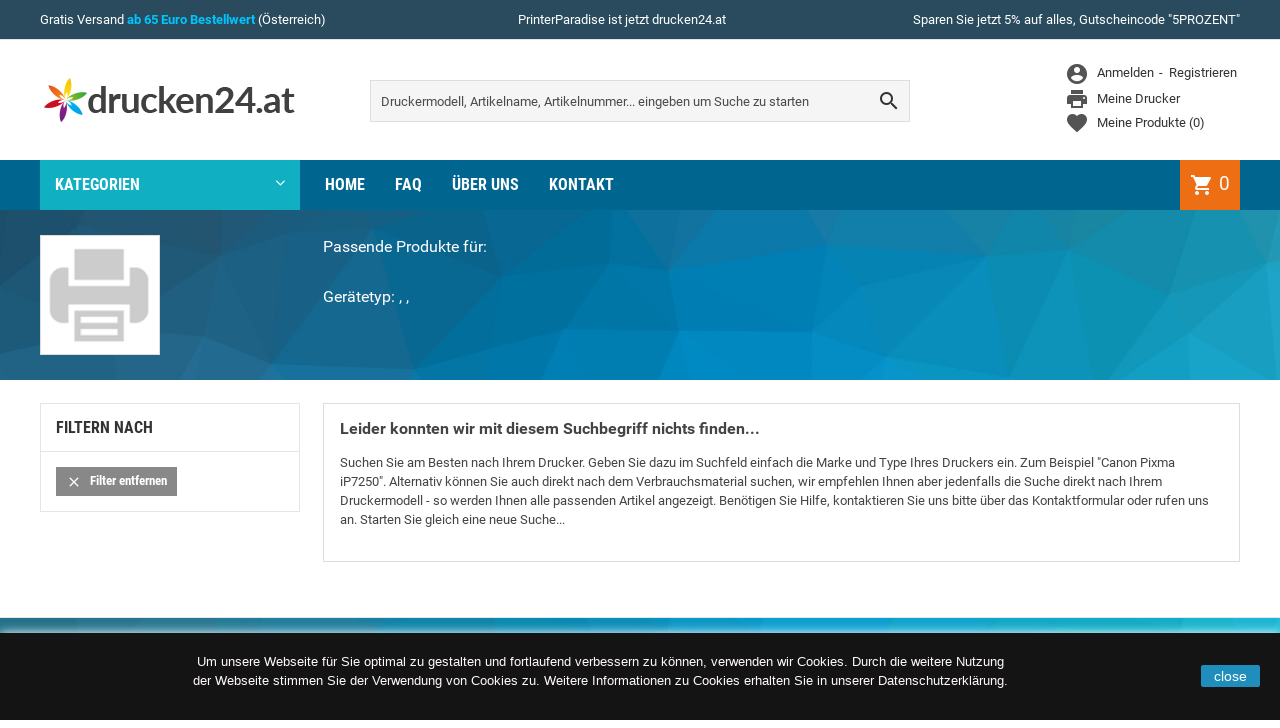

--- FILE ---
content_type: text/html; charset=utf-8
request_url: https://www.drucken24.at/module/printer/inkandtoner?model_id=89596
body_size: 17757
content:
 <!doctype html>
<html lang="de">

  <head>
    
      
  <meta charset="utf-8">


  <meta http-equiv="x-ua-compatible" content="ie=edge">



  <title>drucken24.at</title>
  <meta name="description" content="">
  <meta name="keywords" content="">
    


  <meta name="viewport" content="width=device-width, initial-scale=1">



  <link rel="icon" type="image/vnd.microsoft.icon" href="/img/favicon.ico?1526299317">
  <link rel="shortcut icon" type="image/x-icon" href="/img/favicon.ico?1526299317">



    <link rel="stylesheet" href="https://www.drucken24.at/themes/MegaShop/assets/css/theme.css" type="text/css" media="all">
  <link rel="stylesheet" href="https://www.drucken24.at/modules/paypal/views/css/paypal_fo.css" type="text/css" media="all">
  <link rel="stylesheet" href="https://www.drucken24.at/modules/footertexts//views/css/front.css" type="text/css" media="all">
  <link rel="stylesheet" href="https://www.drucken24.at/modules/inkandtoner/library/inktonerfinder_chosen/chosen.css" type="text/css" media="all">
  <link rel="stylesheet" href="https://www.drucken24.at/modules/inkandtoner/library/inktonerfinder_jquery-ui-1.11.4.custom/jquery-ui.min.css" type="text/css" media="all">
  <link rel="stylesheet" href="https://www.drucken24.at/modules/inkandtoner/views/css/inktonerfinder.css" type="text/css" media="all">
  <link rel="stylesheet" href="https://www.drucken24.at/modules/supplierinfo//views/css/suppliercss.css" type="text/css" media="all">
  <link rel="stylesheet" href="https://www.drucken24.at/modules/shippinginfo//views/css/shippings.css" type="text/css" media="all">
  <link rel="stylesheet" href="https://www.drucken24.at/modules/jscomposer/assets/css/js_composer.css" type="text/css" media="all">
  <link rel="stylesheet" href="https://www.drucken24.at/modules/shippingcountdown//views/css/shcd-front.css" type="text/css" media="all">
  <link rel="stylesheet" href="https://www.drucken24.at/modules/ajaxlogin//views/css/front.css" type="text/css" media="all">
  <link rel="stylesheet" href="https://www.drucken24.at/modules/topfeed/views/css/topfeed.css" type="text/css" media="all">
  <link rel="stylesheet" href="https://www.drucken24.at/js/jquery/ui/themes/base/minified/jquery-ui.min.css" type="text/css" media="all">
  <link rel="stylesheet" href="https://www.drucken24.at/js/jquery/ui/themes/base/minified/jquery.ui.theme.min.css" type="text/css" media="all">
  <link rel="stylesheet" href="https://www.drucken24.at/modules/ps_imageslider/css/homeslider.css" type="text/css" media="all">
  <link rel="stylesheet" href="https://www.drucken24.at/modules/iqitwishlist/views/css/front.css" type="text/css" media="all">
  <link rel="stylesheet" href="https://www.drucken24.at/themes/MegaShop/assets/css/custom.css" type="text/css" media="all">
  <link rel="stylesheet" href="https://www.drucken24.at/modules/oneallsociallogin/views/css/oneallsociallogin.css" type="text/css" media="all">




  

  <script type="text/javascript">
        var iqitwishlist = {"nbProducts":0};
        var prestashop = {"cart":{"products":[],"totals":{"total":{"type":"total","label":"Gesamt","amount":0,"value":"0,00\u00a0\u20ac"},"total_including_tax":{"type":"total","label":"Gesamt (inkl. MwSt.)","amount":0,"value":"0,00\u00a0\u20ac"},"total_excluding_tax":{"type":"total","label":"Gesamtpreis o. MwSt.","amount":0,"value":"0,00\u00a0\u20ac"}},"subtotals":{"products":{"type":"products","label":"Zwischensumme","amount":0,"value":"0,00\u00a0\u20ac"},"discounts":null,"shipping":{"type":"shipping","label":"Versand","amount":0,"value":"kostenlos"},"tax":{"type":"tax","label":"enthaltene MwSt.","amount":0,"value":"0,00\u00a0\u20ac"}},"products_count":0,"summary_string":"0 Artikel","labels":{"tax_short":"(inkl. MwSt.)","tax_long":"(inkl. MwSt.)"},"id_address_delivery":0,"id_address_invoice":0,"is_virtual":false,"vouchers":{"allowed":1,"added":[]},"discounts":[],"minimalPurchase":0,"minimalPurchaseRequired":""},"currency":{"name":"Euro","iso_code":"EUR","iso_code_num":"978","sign":"\u20ac"},"customer":{"lastname":null,"firstname":null,"email":null,"last_passwd_gen":null,"birthday":null,"newsletter":null,"newsletter_date_add":null,"ip_registration_newsletter":null,"optin":null,"website":null,"company":null,"siret":null,"ape":null,"outstanding_allow_amount":0,"max_payment_days":0,"note":null,"is_guest":0,"id_shop":null,"id_shop_group":null,"id_default_group":1,"date_add":null,"date_upd":null,"reset_password_token":null,"reset_password_validity":null,"id":null,"is_logged":false,"gender":{"type":null,"name":null,"id":null},"risk":{"name":null,"color":null,"percent":null,"id":null},"addresses":[]},"invoice_address":[],"delivery_address":[],"edit_address":false,"language":{"name":"Deutsch (German)","iso_code":"de","locale":"de-DE","language_code":"de-de","is_rtl":"0","date_format_lite":"d.m.Y","date_format_full":"d.m.Y H:i:s","id":2},"page":{"title":"","canonical":null,"meta":{"title":"drucken24.at","description":"","keywords":"","robots":"index"},"page_name":"module-inkandtoner-printer","body_classes":{"lang-de":true,"lang-rtl":false,"country-AT":true,"currency-EUR":true,"layout-left-column":true,"page-":true,"tax-display-enabled":true},"admin_notifications":[]},"shop":{"name":"drucken24.at","email":"kontakt@drucken24.at","registration_number":"","long":false,"lat":false,"logo":"\/img\/drucken24at-logo-1526299300.jpg","stores_icon":"\/img\/logo_stores.png","favicon":"\/img\/favicon.ico","favicon_update_time":"1526299317","address":{"formatted":"drucken24.at<br>Schredtgasse 8<br>3400 Klosterneuburg<br>\u00d6sterreich","address1":"Schredtgasse 8","address2":"","postcode":"3400","city":"Klosterneuburg","state":null,"country":"\u00d6sterreich"},"phone":"+43 2243 930 84","fax":""},"urls":{"base_url":"https:\/\/www.drucken24.at\/","current_url":"https:\/\/www.drucken24.at\/module\/printer\/inkandtoner?model_id=89596","shop_domain_url":"https:\/\/www.drucken24.at","img_ps_url":"https:\/\/www.drucken24.at\/img\/","img_cat_url":"https:\/\/www.drucken24.at\/img\/c\/","img_lang_url":"https:\/\/www.drucken24.at\/img\/l\/","img_prod_url":"https:\/\/www.drucken24.at\/img\/p\/","img_manu_url":"https:\/\/www.drucken24.at\/img\/m\/","img_sup_url":"https:\/\/www.drucken24.at\/img\/su\/","img_ship_url":"https:\/\/www.drucken24.at\/img\/s\/","img_store_url":"https:\/\/www.drucken24.at\/img\/st\/","img_col_url":"https:\/\/www.drucken24.at\/img\/co\/","img_url":"https:\/\/www.drucken24.at\/themes\/MegaShop\/assets\/img\/","css_url":"https:\/\/www.drucken24.at\/themes\/MegaShop\/assets\/css\/","js_url":"https:\/\/www.drucken24.at\/themes\/MegaShop\/assets\/js\/","pic_url":"https:\/\/www.drucken24.at\/upload\/","pages":{"address":"https:\/\/www.drucken24.at\/adresse","addresses":"https:\/\/www.drucken24.at\/adressen","authentication":"https:\/\/www.drucken24.at\/anmeldung","cart":"https:\/\/www.drucken24.at\/warenkorb","category":"https:\/\/www.drucken24.at\/index.php?controller=category","cms":"https:\/\/www.drucken24.at\/index.php?controller=cms","contact":"https:\/\/www.drucken24.at\/kontakt","discount":"https:\/\/www.drucken24.at\/Discount","guest_tracking":"https:\/\/www.drucken24.at\/auftragsverfolgung-gast","history":"https:\/\/www.drucken24.at\/bestellungsverlauf","identity":"https:\/\/www.drucken24.at\/profil","index":"https:\/\/www.drucken24.at\/","my_account":"https:\/\/www.drucken24.at\/mein-Konto","order_confirmation":"https:\/\/www.drucken24.at\/bestellbestatigung","order_detail":"https:\/\/www.drucken24.at\/index.php?controller=order-detail","order_follow":"https:\/\/www.drucken24.at\/bestellverfolgung","order":"https:\/\/www.drucken24.at\/Order","order_return":"https:\/\/www.drucken24.at\/index.php?controller=order-return","order_slip":"https:\/\/www.drucken24.at\/bestellschein","pagenotfound":"https:\/\/www.drucken24.at\/seite-nicht-gefunden","password":"https:\/\/www.drucken24.at\/passwort-zuruecksetzen","pdf_invoice":"https:\/\/www.drucken24.at\/index.php?controller=pdf-invoice","pdf_order_return":"https:\/\/www.drucken24.at\/index.php?controller=pdf-order-return","pdf_order_slip":"https:\/\/www.drucken24.at\/index.php?controller=pdf-order-slip","prices_drop":"https:\/\/www.drucken24.at\/angebote","product":"https:\/\/www.drucken24.at\/index.php?controller=product","search":"https:\/\/www.drucken24.at\/suche","sitemap":"https:\/\/www.drucken24.at\/Sitemap","stores":"https:\/\/www.drucken24.at\/shops","supplier":"https:\/\/www.drucken24.at\/lieferant","register":"https:\/\/www.drucken24.at\/anmeldung?create_account=1","order_login":"https:\/\/www.drucken24.at\/Order?login=1"},"theme_assets":"\/themes\/MegaShop\/assets\/","actions":{"logout":"https:\/\/www.drucken24.at\/?mylogout="}},"configuration":{"display_taxes_label":true,"low_quantity_threshold":99999,"is_b2b":true,"is_catalog":false,"show_prices":true,"opt_in":{"partner":false},"quantity_discount":{"type":"price","label":"Preis"},"voucher_enabled":1,"return_enabled":0,"number_of_days_for_return":14},"field_required":[],"breadcrumb":{"links":[{"title":"Startseite","url":"https:\/\/www.drucken24.at\/"}],"count":1},"link":{"protocol_link":"https:\/\/","protocol_content":"https:\/\/"},"time":1769613729,"static_token":"eb6e624dc5f50a8d1c0e85193ba9f51c","token":"4b82f0834f06deb0a9c537c2fa9a927a"};
      </script>



  <script type="text/javascript">var SdsJsOnLoadActions = [];window.onload=function(){ $.each(SdsJsOnLoadActions, function(k, func){ func.call(); }); };</script> 



	<script type="text/javascript">

	  	oasl_translated_title = typeof oasl_translated_title != 'undefined' ? oasl_translated_title : '';
	  	oasl_widget_location = "library";
    	oasl_subdomain = "drucken24-at";
	    oasl_auth_disable = '1';

		var providers = [];
				    providers.push("facebook");
				    providers.push("google");
		
	</script>







<script type="text/javascript">

var gaProperty = 'UA-98729540-1';
var disableStr = 'ga-disable-' + gaProperty;

if (document.cookie.indexOf(disableStr + '=true') > -1) { 
	window[disableStr] = true;
}

function gaOptout() {
	alert('Google Analytics wurde deaktiviert');
	document.cookie = disableStr + '=true; expires=Thu, 31 Dec 2099 23:59:59 UTC; path=/';
	window[disableStr] = true;
}

document.addEventListener('DOMContentLoaded', function() {

	var ganalytics_exclude_ga = document.getElementById("ganalytics_exclude_ga");

	if(ganalytics_exclude_ga) {
		ganalytics_exclude_ga.addEventListener('click', function() {
			gaOptout();
			return false;
		});
	}

		
	var button_1 = document.querySelector('.add_to_cart input');
	if(button_1) {
		button_1.addEventListener('click', function () {
		
							ga('send', 'pageview', 'add_to_cart');
					
		});
	}

	var button_2 = document.querySelector('#add_to_cart input');
	if(button_2) {
		button_2.addEventListener('click', function () {
		
							ga('send', 'pageview', 'add_to_cart');
					
		});
	}

	var button_3 = document.querySelector('.add-to-cart');
	if(button_3) {
		button_3.addEventListener('click', function () {
		
							ga('send', 'pageview', 'add_to_cart');
					
		});
	}
	
	});


	
	(function (i, s, o, g, r, a, m) {
		i['GoogleAnalyticsObject'] = r;
		i[r] = i[r] || function () {
			(i[r].q = i[r].q || []).push(arguments)
		}, i[r].l = 1 * new Date();
		a = s.createElement(o),
				m = s.getElementsByTagName(o)[0];
		a.async = 1;
		a.src = g;
		m.parentNode.insertBefore(a, m)
	})(window, document, 'script', '//www.google-analytics.com/analytics.js', 'ga');
	

	ga('create', 'UA-98729540-1', {'siteSpeedSampleRate': 50});
	ga('set', 'anonymizeIp', true);	
			ga('send', 'pageview');
	
</script>

			<link rel="alternate" hreflang="de-de" href="https://www.drucken24.at/drucker?model_id=89596" />
			<link rel="alternate" hreflang="en-us" href="https://www.drucken24.at/angebote?model_id=89596" />
	


<script>(function(w,d,s,l,i){w[l]=w[l]||[];w[l].push({'gtm.start':
        new Date().getTime(),event:'gtm.js'});var f=d.getElementsByTagName(s)[0],
        j=d.createElement(s),dl=l!='dataLayer'?'&l='+l:'';j.async=true;j.src=
        '//www.googletagmanager.com/gtm.js?id='+i+dl;f.parentNode.insertBefore(j,f);
    })(window,document,'script','dataLayer','GTM-T7FWDMJ');</script>







<script type="text/javascript">
// <![CDATA[
	var tptntopbkg_default = '5D6A87',
		tptntitlebkg_default = '2AC97A',
		tptncartbkg_default = 'F5535E',
		tptnpnameclr_default = '105BD5',
		tptnpriceclr_default = 'F13340',
		tptnnewbkg_default = '2AC97A',
		tptnsalebkg_default = 'F5535E',
		tptnbtnbkg_default = 'FF9F00';
//]]>
</script>

<style type="text/css">
	#header .header-top {border-bottom:50px solid #5D6A87;}
	#top-categ span,
	#tptnmobilemenu .toggler {background-color:#2AC97A;}
	.blockcart {background-color:#F5535E;}
	.product-title a {color:#105BD5;}
	.product-price-and-shipping .price,
	.product-price {color:#F13340;}
	li.new {background-color:#2AC97A;}
	li.discount,
	li.on-sale {background-color:#F5535E;}
	.btn-primary {background:#FF9F00;}
</style>    
  </head>

  <body id="module-inkandtoner-printer" class="lang-de country-at currency-eur layout-left-column page- tax-display-enabled ">
    
    
      
<noscript>
    <iframe src="//www.googletagmanager.com/ns.html?id=GTM-T7FWDMJ" height="0" width="0" style="display:none;visibility:hidden"></iframe>
</noscript>
    

    <main>
      
              

      <header id="header">
        
          
  <div class="header-nav">
    <div class="container">
      
      <div id="tptnhtml-box" class="custom-tptn-html"><ul class="list-inline"><li class="list-inline-item"><span style="color:#ffffff;">Gratis Versand <span style="color:#00c6ff;"><strong>ab 65 Euro Bestellwert</strong></span> (Österreich)</span></li>
<li class="list-inline-item"><a href="https://www.drucken24.at/content/16-printerparadise-drucken24at"><span style="color:#ffffff;">PrinterParadise ist jetzt drucken24.at</span></a></li>
<li class="list-inline-item"><a href="https://www.drucken24.at/kontakt" style="color:#ffffff;">Sparen Sie jetzt 5% auf alles, Gutscheincode "5PROZENT"</a></li>
</ul></div>   
    </div>
  </div>



  <div class="header-top">
    <div class="container">
      <div id="shop-logo">
        <a href="https://www.drucken24.at/">
          <img class="logo" src="/img/drucken24at-logo-1526299300.jpg" alt="drucken24.at">
        </a>
      </div>
      <div id="top-categ" class="hidden-lg-down">
        <span>Kategorien <i class="fa fa-angle-up"></i></span>
      </div>
       
<!--  -->

<div class="block-categories hidden-lg-down">
  <ul id="mega-1" class="menu right">
      <li data-depth="0"><a href="https://www.drucken24.at/300-druckerpatronen">Druckerpatronen</a><ul>  <li data-depth="1"><a href="https://www.drucken24.at/356-brother-druckerpatronen">Brother Druckerpatronen</a></li><li data-depth="1"><a href="https://www.drucken24.at/357-hp-druckerpatronen">HP Druckerpatronen</a></li><li data-depth="1"><a href="https://www.drucken24.at/358-olivetti-druckerpatronen">Olivetti Druckerpatronen</a></li><li data-depth="1"><a href="https://www.drucken24.at/359-sharp-druckerpatronen">Sharp Druckerpatronen</a></li><li data-depth="1"><a href="https://www.drucken24.at/360-philips-druckerpatronen">Philips Druckerpatronen</a></li><li data-depth="1"><a href="https://www.drucken24.at/361-canon-druckerpatronen">Canon Druckerpatronen</a></li><li data-depth="1"><a href="https://www.drucken24.at/362-samsung-druckerpatronen">Samsung Druckerpatronen</a></li><li data-depth="1"><a href="https://www.drucken24.at/363-epson-druckerpatronen">Epson Druckerpatronen</a></li><li data-depth="1"><a href="https://www.drucken24.at/364-lexmark-druckerpatronen">Lexmark Druckerpatronen</a></li><li data-depth="1"><a href="https://www.drucken24.at/365-dell-druckerpatronen">Dell Druckerpatronen</a></li><li data-depth="1"><a href="https://www.drucken24.at/366-kodak-druckerpatronen">Kodak Druckerpatronen</a></li><li data-depth="1"><a href="https://www.drucken24.at/367-ricoh-druckerpatronen">Ricoh Druckerpatronen</a></li></ul></li><li data-depth="0"><a href="https://www.drucken24.at/299-toner">Toner</a><ul>  <li data-depth="1"><a href="https://www.drucken24.at/368-brother-toner">Brother Toner</a></li><li data-depth="1"><a href="https://www.drucken24.at/369-canon-toner">Canon Toner</a></li><li data-depth="1"><a href="https://www.drucken24.at/370-dell-toner">Dell Toner</a></li><li data-depth="1"><a href="https://www.drucken24.at/371-develop-toner">Develop Toner</a></li><li data-depth="1"><a href="https://www.drucken24.at/372-epson-toner">Epson Toner</a></li><li data-depth="1"><a href="https://www.drucken24.at/373-hp-toner">HP Toner</a></li><li data-depth="1"><a href="https://www.drucken24.at/374-ibm-toner">IBM Toner</a></li><li data-depth="1"><a href="https://www.drucken24.at/375-intec-toner">Intec Toner</a></li><li data-depth="1"><a href="https://www.drucken24.at/376-konica-minolta-toner">Konica Minolta Toner</a></li><li data-depth="1"><a href="https://www.drucken24.at/377-kyocera-toner">Kyocera Toner</a></li><li data-depth="1"><a href="https://www.drucken24.at/378-lexmark-toner">Lexmark Toner</a></li><li data-depth="1"><a href="https://www.drucken24.at/379-oki-toner">OKI Toner</a></li><li data-depth="1"><a href="https://www.drucken24.at/380-olivetti-toner">Olivetti Toner</a></li><li data-depth="1"><a href="https://www.drucken24.at/381-panasonic-toner">Panasonic Toner</a></li><li data-depth="1"><a href="https://www.drucken24.at/382-philips-toner">Philips Toner</a></li><li data-depth="1"><a href="https://www.drucken24.at/383-ricoh-toner">Ricoh Toner</a></li><li data-depth="1"><a href="https://www.drucken24.at/384-sagem-toner">Sagem Toner</a></li><li data-depth="1"><a href="https://www.drucken24.at/385-samsung-toner">Samsung Toner</a></li><li data-depth="1"><a href="https://www.drucken24.at/386-sharp-toner">Sharp Toner</a></li><li data-depth="1"><a href="https://www.drucken24.at/387-tally-toner">Tally Toner</a></li><li data-depth="1"><a href="https://www.drucken24.at/388-toshiba-toner">Toshiba Toner</a></li><li data-depth="1"><a href="https://www.drucken24.at/389-triumph-adler-toner">Triumph-Adler Toner</a></li><li data-depth="1"><a href="https://www.drucken24.at/390-utax-toner">Utax Toner</a></li><li data-depth="1"><a href="https://www.drucken24.at/391-xante-toner">Xante Toner</a></li><li data-depth="1"><a href="https://www.drucken24.at/392-xerox-toner">Xerox Toner</a></li></ul></li><li data-depth="0"><a href="https://www.drucken24.at/304-trommeln">Trommeln</a><ul>  <li data-depth="1"><a href="https://www.drucken24.at/318-brother-trommeln">Brother Trommeln</a></li><li data-depth="1"><a href="https://www.drucken24.at/319-dell-trommeln">Dell Trommeln</a></li><li data-depth="1"><a href="https://www.drucken24.at/320-hp-trommeln">HP Trommeln</a></li><li data-depth="1"><a href="https://www.drucken24.at/321-kyocera-trommeln">Kyocera Trommeln</a></li><li data-depth="1"><a href="https://www.drucken24.at/322-oki-trommeln">OKI Trommeln</a></li><li data-depth="1"><a href="https://www.drucken24.at/323-samsung-trommeln">Samsung Trommeln</a></li><li data-depth="1"><a href="https://www.drucken24.at/324-konica-minolta-trommeln">Konica Minolta Trommeln</a></li><li data-depth="1"><a href="https://www.drucken24.at/325-lexmark-trommeln">Lexmark Trommeln</a></li><li data-depth="1"><a href="https://www.drucken24.at/326-epson-trommeln">Epson Trommeln</a></li><li data-depth="1"><a href="https://www.drucken24.at/327-ibm-trommeln">IBM Trommeln</a></li><li data-depth="1"><a href="https://www.drucken24.at/328-canon-trommeln">Canon Trommeln</a></li><li data-depth="1"><a href="https://www.drucken24.at/329-xerox-trommeln">Xerox Trommeln</a></li><li data-depth="1"><a href="https://www.drucken24.at/330-tally-trommeln">Tally Trommeln</a></li><li data-depth="1"><a href="https://www.drucken24.at/331-sharp-trommeln">Sharp Trommeln</a></li><li data-depth="1"><a href="https://www.drucken24.at/332-toshiba-trommeln">Toshiba Trommeln</a></li><li data-depth="1"><a href="https://www.drucken24.at/333-ricoh-trommeln">Ricoh Trommeln</a></li><li data-depth="1"><a href="https://www.drucken24.at/334-panasonic-trommeln">Panasonic Trommeln</a></li></ul></li><li data-depth="0"><a href="https://www.drucken24.at/302-farbbander">Farbbänder</a><ul>  <li data-depth="1"><a href="https://www.drucken24.at/339-epson-farbbander">Epson Farbbänder</a></li><li data-depth="1"><a href="https://www.drucken24.at/340-oki-farbbander">OKI Farbbänder</a></li><li data-depth="1"><a href="https://www.drucken24.at/342-wincor-nixdorf-farbbander">Wincor-Nixdorf Farbbänder</a></li><li data-depth="1"><a href="https://www.drucken24.at/343-pitney-bowes-farbbander">Pitney Bowes Farbbänder</a></li><li data-depth="1"><a href="https://www.drucken24.at/344-panasonic-farbbander">Panasonic Farbbänder</a></li><li data-depth="1"><a href="https://www.drucken24.at/341-canon-farbbänder">Canon Farbbänder</a></li></ul></li><li data-depth="0"><a href="https://www.drucken24.at/307-fuserkit">Fuserkit</a><ul>  <li data-depth="1"><a href="https://www.drucken24.at/311-hp-fuserkit">HP Fuserkit</a></li><li data-depth="1"><a href="https://www.drucken24.at/312-lexmark-fuserkit">Lexmark Fuserkit</a></li><li data-depth="1"><a href="https://www.drucken24.at/313-oki-fuserkit">OKI Fuserkit</a></li></ul></li><li data-depth="0"><a href="https://www.drucken24.at/301-nylonbander">Nylonbänder</a><ul>  <li data-depth="1"><a href="https://www.drucken24.at/345-epson-nylonbander">Epson Nylonbänder</a></li><li data-depth="1"><a href="https://www.drucken24.at/346-citizen-nylonbander">Citizen Nylonbänder</a></li><li data-depth="1"><a href="https://www.drucken24.at/347-canon-nylonbander">Canon Nylonbänder</a></li><li data-depth="1"><a href="https://www.drucken24.at/348-fujitsu-nylonbander">Fujitsu Nylonbänder</a></li><li data-depth="1"><a href="https://www.drucken24.at/349-lexmark-nylonbander">Lexmark Nylonbänder</a></li><li data-depth="1"><a href="https://www.drucken24.at/350-wincor-nixdorf-nylonbander">Wincor-Nixdorf Nylonbänder</a></li><li data-depth="1"><a href="https://www.drucken24.at/351-nec-nylonbander">NEC Nylonbänder</a></li><li data-depth="1"><a href="https://www.drucken24.at/352-oki-nylonbander">OKI Nylonbänder</a></li><li data-depth="1"><a href="https://www.drucken24.at/353-olivetti-nylonbander">Olivetti Nylonbänder</a></li><li data-depth="1"><a href="https://www.drucken24.at/354-star-micronics-nylonbander">Star Micronics Nylonbänder</a></li><li data-depth="1"><a href="https://www.drucken24.at/355-seikosha-nylonbander">Seikosha Nylonbänder</a></li></ul></li><li data-depth="0"><a href="https://www.drucken24.at/309-resttonerbehalter">Resttonerbehälter</a></li><li data-depth="0"><a href="https://www.drucken24.at/303-thermo-transfer-rollen">Thermo-Transfer-Rollen</a><ul>  <li data-depth="1"><a href="https://www.drucken24.at/335-philips-thermo-transfer-rollen">Philips Thermo-Transfer-Rollen</a></li><li data-depth="1"><a href="https://www.drucken24.at/336-brother-thermo-transfer-rollen">Brother Thermo-Transfer-Rollen</a></li><li data-depth="1"><a href="https://www.drucken24.at/337-sharp-thermo-transfer-rollen">Sharp Thermo-Transfer-Rollen</a></li><li data-depth="1"><a href="https://www.drucken24.at/338-panasonic-thermo-transfer-rollen">Panasonic Thermo-Transfer-Rollen</a></li></ul></li><li data-depth="0"><a href="https://www.drucken24.at/308-transfereinheiten">Transfereinheiten</a><ul>  <li data-depth="1"><a href="https://www.drucken24.at/310-oki-transfereinheiten">OKI Transfereinheiten</a></li></ul></li>
  </ul>
</div>
      <!-- Block search module TOP -->
<head>
  <link rel="stylesheet" type="text/css" href="https://www.drucken24.at/modules/ps_searchbar/ps_searchbar.css">
</head>
<div id="search_widget" class="search-widget" data-search-controller-url="//www.drucken24.at/suche">
	<form method="get" action="//www.drucken24.at/suche">
		<input type="hidden" name="controller" value="search">
    <input type="hidden" id="controller-url" value="https://www.drucken24.at/module/printer/inkandtoner">
		<input type="text" name="s" value="" id="search-string" placeholder="Druckermodell, Artikelname, Artikelnummer... eingeben um Suche zu starten" aria-label="Suche">
		<button type="submit">
			<i class="fa fa-refresh fa-spin" style="display: none;"></i>
      <i class="material-icons search">&#xE8B6;</i>
		</button>
		<div class="show-result" id="show-result">
			<div class="printer-title">Wählen Sie Ihren Drucken, wir zeigen alle passenden Artikel:</div>
			<div class="row show-printer">	
			</div><br>
			<div class="products-title">Produkte in unserem Shop:</div>
			<div class="row show-product add-product-loader"> 	
			</div>
		</div>
	</form>
</div>
<!-- /Block search module TOP -->
<script type="text/javascript">
  target_url = 'https://www.drucken24.at/drucker';
</script><div class="user-info">
<!--   <div class="dropbtn">
    <i class="material-icons">perm_identity</i>
    <span class="hidden-sm-down">
      Account
      <i class="material-icons">arrow_drop_down</i>
    </span>
  </div> -->
  <ul class="list-inline">
          <li class="list-inline-item"><a href="https://www.drucken24.at/mein-Konto" title="Melden Sie sich bei Ihrem Kundenkonto an" rel="nofollow"><img src="https://www.drucken24.at/modules/ps_customersignin/img/user.png"><span>Anmelden</span></a></li>
      <li class="list-inline-item"><a href="https://www.drucken24.at/anmeldung?create_account=1" title="Registrieren Sie Ihr neues Kundenkonto" rel="nofollow"><span>Registrieren</span></a></li>
      <a href="https://www.drucken24.at/mein-Konto"><li class="drucks"><img src="https://www.drucken24.at/modules/ps_customersignin/img/printer.png"><span>Meine Drucker</span></li></a>
      
  <a href="//www.drucken24.at/module/view/iqitwishlist"><li class="drucks"><img src="https://www.drucken24.at/modules/ps_customersignin/img/heart.png"><span>Meine Produkte</span> (<span id="iqitwishlist-nb"></span>)</li></a>

      </ul>
   <ul class="list-custom">
   
   </ul>

</div><div id="tptnheaderlinks" class="hidden-md-down">
<ul>
		<li>
		<a href="https://www.drucken24.at/">Home</a>
	</li>
	<li>
		<a href="https://www.drucken24.at/content/7-faq">FAQ</a>
	</li>
	<li>
		<a href="https://www.drucken24.at/content/8-uber-uns">Über uns</a>
	</li>
	<li>
		<a href="https://www.drucken24.at/kontakt">KONTAKT</a>
	</li>
</ul>
</div>


<div id="tptnmobilemenu" class="hidden-xl-up">
	<div class="toggler"></div>
	<div class="mobile-menu">
	<ul data-depth="0"><li id="https://www.drucken24.at/"><a href="https://www.drucken24.at/" data-depth="0" >HOME</a></li><li id="category-2"><a href="https://www.drucken24.at/" data-depth="0" ><span class="float-xs-right hidden-xl-up"><span data-target="#mobile_menu_83532" data-toggle="collapse" class="navbar-toggler collapse-icons"><i class="material-icons add">&#xE145;</i><i class="material-icons remove">&#xE15B;</i></span></span>KATEGORIEN</a><div class="collapse" id="mobile_menu_83532"><ul data-depth="1"><li id="category-300"><a href="https://www.drucken24.at/300-druckerpatronen" data-depth="1" ><span class="float-xs-right hidden-xl-up"><span data-target="#mobile_menu_94374" data-toggle="collapse" class="navbar-toggler collapse-icons"><i class="material-icons add">&#xE145;</i><i class="material-icons remove">&#xE15B;</i></span></span>Druckerpatronen</a><div class="collapse" id="mobile_menu_94374"><ul data-depth="2"><li id="category-356"><a href="https://www.drucken24.at/356-brother-druckerpatronen" data-depth="2" >Brother Druckerpatronen</a></li><li id="category-357"><a href="https://www.drucken24.at/357-hp-druckerpatronen" data-depth="2" >HP Druckerpatronen</a></li><li id="category-358"><a href="https://www.drucken24.at/358-olivetti-druckerpatronen" data-depth="2" >Olivetti Druckerpatronen</a></li><li id="category-359"><a href="https://www.drucken24.at/359-sharp-druckerpatronen" data-depth="2" >Sharp Druckerpatronen</a></li><li id="category-360"><a href="https://www.drucken24.at/360-philips-druckerpatronen" data-depth="2" >Philips Druckerpatronen</a></li><li id="category-361"><a href="https://www.drucken24.at/361-canon-druckerpatronen" data-depth="2" >Canon Druckerpatronen</a></li><li id="category-362"><a href="https://www.drucken24.at/362-samsung-druckerpatronen" data-depth="2" >Samsung Druckerpatronen</a></li><li id="category-363"><a href="https://www.drucken24.at/363-epson-druckerpatronen" data-depth="2" >Epson Druckerpatronen</a></li><li id="category-364"><a href="https://www.drucken24.at/364-lexmark-druckerpatronen" data-depth="2" >Lexmark Druckerpatronen</a></li><li id="category-365"><a href="https://www.drucken24.at/365-dell-druckerpatronen" data-depth="2" >Dell Druckerpatronen</a></li><li id="category-366"><a href="https://www.drucken24.at/366-kodak-druckerpatronen" data-depth="2" >Kodak Druckerpatronen</a></li><li id="category-367"><a href="https://www.drucken24.at/367-ricoh-druckerpatronen" data-depth="2" >Ricoh Druckerpatronen</a></li></ul></div></li><li id="category-299"><a href="https://www.drucken24.at/299-toner" data-depth="1" ><span class="float-xs-right hidden-xl-up"><span data-target="#mobile_menu_56356" data-toggle="collapse" class="navbar-toggler collapse-icons"><i class="material-icons add">&#xE145;</i><i class="material-icons remove">&#xE15B;</i></span></span>Toner</a><div class="collapse" id="mobile_menu_56356"><ul data-depth="2"><li id="category-368"><a href="https://www.drucken24.at/368-brother-toner" data-depth="2" >Brother Toner</a></li><li id="category-369"><a href="https://www.drucken24.at/369-canon-toner" data-depth="2" >Canon Toner</a></li><li id="category-370"><a href="https://www.drucken24.at/370-dell-toner" data-depth="2" >Dell Toner</a></li><li id="category-371"><a href="https://www.drucken24.at/371-develop-toner" data-depth="2" >Develop Toner</a></li><li id="category-372"><a href="https://www.drucken24.at/372-epson-toner" data-depth="2" >Epson Toner</a></li><li id="category-373"><a href="https://www.drucken24.at/373-hp-toner" data-depth="2" >HP Toner</a></li><li id="category-374"><a href="https://www.drucken24.at/374-ibm-toner" data-depth="2" >IBM Toner</a></li><li id="category-375"><a href="https://www.drucken24.at/375-intec-toner" data-depth="2" >Intec Toner</a></li><li id="category-376"><a href="https://www.drucken24.at/376-konica-minolta-toner" data-depth="2" >Konica Minolta Toner</a></li><li id="category-377"><a href="https://www.drucken24.at/377-kyocera-toner" data-depth="2" >Kyocera Toner</a></li><li id="category-378"><a href="https://www.drucken24.at/378-lexmark-toner" data-depth="2" >Lexmark Toner</a></li><li id="category-379"><a href="https://www.drucken24.at/379-oki-toner" data-depth="2" >OKI Toner</a></li><li id="category-380"><a href="https://www.drucken24.at/380-olivetti-toner" data-depth="2" >Olivetti Toner</a></li><li id="category-381"><a href="https://www.drucken24.at/381-panasonic-toner" data-depth="2" >Panasonic Toner</a></li><li id="category-382"><a href="https://www.drucken24.at/382-philips-toner" data-depth="2" >Philips Toner</a></li><li id="category-383"><a href="https://www.drucken24.at/383-ricoh-toner" data-depth="2" >Ricoh Toner</a></li><li id="category-384"><a href="https://www.drucken24.at/384-sagem-toner" data-depth="2" >Sagem Toner</a></li><li id="category-385"><a href="https://www.drucken24.at/385-samsung-toner" data-depth="2" >Samsung Toner</a></li><li id="category-386"><a href="https://www.drucken24.at/386-sharp-toner" data-depth="2" >Sharp Toner</a></li><li id="category-387"><a href="https://www.drucken24.at/387-tally-toner" data-depth="2" >Tally Toner</a></li><li id="category-388"><a href="https://www.drucken24.at/388-toshiba-toner" data-depth="2" >Toshiba Toner</a></li><li id="category-389"><a href="https://www.drucken24.at/389-triumph-adler-toner" data-depth="2" >Triumph-Adler Toner</a></li><li id="category-390"><a href="https://www.drucken24.at/390-utax-toner" data-depth="2" >Utax Toner</a></li><li id="category-391"><a href="https://www.drucken24.at/391-xante-toner" data-depth="2" >Xante Toner</a></li><li id="category-392"><a href="https://www.drucken24.at/392-xerox-toner" data-depth="2" >Xerox Toner</a></li></ul></div></li><li id="category-304"><a href="https://www.drucken24.at/304-trommeln" data-depth="1" ><span class="float-xs-right hidden-xl-up"><span data-target="#mobile_menu_75108" data-toggle="collapse" class="navbar-toggler collapse-icons"><i class="material-icons add">&#xE145;</i><i class="material-icons remove">&#xE15B;</i></span></span>Trommeln</a><div class="collapse" id="mobile_menu_75108"><ul data-depth="2"><li id="category-318"><a href="https://www.drucken24.at/318-brother-trommeln" data-depth="2" >Brother Trommeln</a></li><li id="category-319"><a href="https://www.drucken24.at/319-dell-trommeln" data-depth="2" >Dell Trommeln</a></li><li id="category-320"><a href="https://www.drucken24.at/320-hp-trommeln" data-depth="2" >HP Trommeln</a></li><li id="category-321"><a href="https://www.drucken24.at/321-kyocera-trommeln" data-depth="2" >Kyocera Trommeln</a></li><li id="category-322"><a href="https://www.drucken24.at/322-oki-trommeln" data-depth="2" >OKI Trommeln</a></li><li id="category-323"><a href="https://www.drucken24.at/323-samsung-trommeln" data-depth="2" >Samsung Trommeln</a></li><li id="category-324"><a href="https://www.drucken24.at/324-konica-minolta-trommeln" data-depth="2" >Konica Minolta Trommeln</a></li><li id="category-325"><a href="https://www.drucken24.at/325-lexmark-trommeln" data-depth="2" >Lexmark Trommeln</a></li><li id="category-326"><a href="https://www.drucken24.at/326-epson-trommeln" data-depth="2" >Epson Trommeln</a></li><li id="category-327"><a href="https://www.drucken24.at/327-ibm-trommeln" data-depth="2" >IBM Trommeln</a></li><li id="category-328"><a href="https://www.drucken24.at/328-canon-trommeln" data-depth="2" >Canon Trommeln</a></li><li id="category-329"><a href="https://www.drucken24.at/329-xerox-trommeln" data-depth="2" >Xerox Trommeln</a></li><li id="category-330"><a href="https://www.drucken24.at/330-tally-trommeln" data-depth="2" >Tally Trommeln</a></li><li id="category-331"><a href="https://www.drucken24.at/331-sharp-trommeln" data-depth="2" >Sharp Trommeln</a></li><li id="category-332"><a href="https://www.drucken24.at/332-toshiba-trommeln" data-depth="2" >Toshiba Trommeln</a></li><li id="category-333"><a href="https://www.drucken24.at/333-ricoh-trommeln" data-depth="2" >Ricoh Trommeln</a></li><li id="category-334"><a href="https://www.drucken24.at/334-panasonic-trommeln" data-depth="2" >Panasonic Trommeln</a></li></ul></div></li><li id="category-302"><a href="https://www.drucken24.at/302-farbbander" data-depth="1" ><span class="float-xs-right hidden-xl-up"><span data-target="#mobile_menu_34906" data-toggle="collapse" class="navbar-toggler collapse-icons"><i class="material-icons add">&#xE145;</i><i class="material-icons remove">&#xE15B;</i></span></span>Farbbänder</a><div class="collapse" id="mobile_menu_34906"><ul data-depth="2"><li id="category-339"><a href="https://www.drucken24.at/339-epson-farbbander" data-depth="2" >Epson Farbbänder</a></li><li id="category-340"><a href="https://www.drucken24.at/340-oki-farbbander" data-depth="2" >OKI Farbbänder</a></li><li id="category-342"><a href="https://www.drucken24.at/342-wincor-nixdorf-farbbander" data-depth="2" >Wincor-Nixdorf Farbbänder</a></li><li id="category-343"><a href="https://www.drucken24.at/343-pitney-bowes-farbbander" data-depth="2" >Pitney Bowes Farbbänder</a></li><li id="category-344"><a href="https://www.drucken24.at/344-panasonic-farbbander" data-depth="2" >Panasonic Farbbänder</a></li><li id="category-341"><a href="https://www.drucken24.at/341-canon-farbbänder" data-depth="2" >Canon Farbbänder</a></li></ul></div></li><li id="category-307"><a href="https://www.drucken24.at/307-fuserkit" data-depth="1" ><span class="float-xs-right hidden-xl-up"><span data-target="#mobile_menu_94540" data-toggle="collapse" class="navbar-toggler collapse-icons"><i class="material-icons add">&#xE145;</i><i class="material-icons remove">&#xE15B;</i></span></span>Fuserkit</a><div class="collapse" id="mobile_menu_94540"><ul data-depth="2"><li id="category-311"><a href="https://www.drucken24.at/311-hp-fuserkit" data-depth="2" >HP Fuserkit</a></li><li id="category-312"><a href="https://www.drucken24.at/312-lexmark-fuserkit" data-depth="2" >Lexmark Fuserkit</a></li><li id="category-313"><a href="https://www.drucken24.at/313-oki-fuserkit" data-depth="2" >OKI Fuserkit</a></li></ul></div></li><li id="category-301"><a href="https://www.drucken24.at/301-nylonbander" data-depth="1" ><span class="float-xs-right hidden-xl-up"><span data-target="#mobile_menu_23355" data-toggle="collapse" class="navbar-toggler collapse-icons"><i class="material-icons add">&#xE145;</i><i class="material-icons remove">&#xE15B;</i></span></span>Nylonbänder</a><div class="collapse" id="mobile_menu_23355"><ul data-depth="2"><li id="category-345"><a href="https://www.drucken24.at/345-epson-nylonbander" data-depth="2" >Epson Nylonbänder</a></li><li id="category-346"><a href="https://www.drucken24.at/346-citizen-nylonbander" data-depth="2" >Citizen Nylonbänder</a></li><li id="category-347"><a href="https://www.drucken24.at/347-canon-nylonbander" data-depth="2" >Canon Nylonbänder</a></li><li id="category-348"><a href="https://www.drucken24.at/348-fujitsu-nylonbander" data-depth="2" >Fujitsu Nylonbänder</a></li><li id="category-349"><a href="https://www.drucken24.at/349-lexmark-nylonbander" data-depth="2" >Lexmark Nylonbänder</a></li><li id="category-350"><a href="https://www.drucken24.at/350-wincor-nixdorf-nylonbander" data-depth="2" >Wincor-Nixdorf Nylonbänder</a></li><li id="category-351"><a href="https://www.drucken24.at/351-nec-nylonbander" data-depth="2" >NEC Nylonbänder</a></li><li id="category-352"><a href="https://www.drucken24.at/352-oki-nylonbander" data-depth="2" >OKI Nylonbänder</a></li><li id="category-353"><a href="https://www.drucken24.at/353-olivetti-nylonbander" data-depth="2" >Olivetti Nylonbänder</a></li><li id="category-354"><a href="https://www.drucken24.at/354-star-micronics-nylonbander" data-depth="2" >Star Micronics Nylonbänder</a></li><li id="category-355"><a href="https://www.drucken24.at/355-seikosha-nylonbander" data-depth="2" >Seikosha Nylonbänder</a></li></ul></div></li><li id="category-309"><a href="https://www.drucken24.at/309-resttonerbehalter" data-depth="1" >Resttonerbehälter</a></li><li id="category-303"><a href="https://www.drucken24.at/303-thermo-transfer-rollen" data-depth="1" ><span class="float-xs-right hidden-xl-up"><span data-target="#mobile_menu_48803" data-toggle="collapse" class="navbar-toggler collapse-icons"><i class="material-icons add">&#xE145;</i><i class="material-icons remove">&#xE15B;</i></span></span>Thermo-Transfer-Rollen</a><div class="collapse" id="mobile_menu_48803"><ul data-depth="2"><li id="category-335"><a href="https://www.drucken24.at/335-philips-thermo-transfer-rollen" data-depth="2" >Philips Thermo-Transfer-Rollen</a></li><li id="category-336"><a href="https://www.drucken24.at/336-brother-thermo-transfer-rollen" data-depth="2" >Brother Thermo-Transfer-Rollen</a></li><li id="category-337"><a href="https://www.drucken24.at/337-sharp-thermo-transfer-rollen" data-depth="2" >Sharp Thermo-Transfer-Rollen</a></li><li id="category-338"><a href="https://www.drucken24.at/338-panasonic-thermo-transfer-rollen" data-depth="2" >Panasonic Thermo-Transfer-Rollen</a></li></ul></div></li><li id="category-308"><a href="https://www.drucken24.at/308-transfereinheiten" data-depth="1" ><span class="float-xs-right hidden-xl-up"><span data-target="#mobile_menu_93896" data-toggle="collapse" class="navbar-toggler collapse-icons"><i class="material-icons add">&#xE145;</i><i class="material-icons remove">&#xE15B;</i></span></span>Transfereinheiten</a><div class="collapse" id="mobile_menu_93896"><ul data-depth="2"><li id="category-310"><a href="https://www.drucken24.at/310-oki-transfereinheiten" data-depth="2" >OKI Transfereinheiten</a></li></ul></div></li></ul></div></li><li id="cms-page-7"><a href="https://www.drucken24.at/content/7-faq" data-depth="0" >FAQ</a></li><li id="cms-page-8"><a href="https://www.drucken24.at/content/8-ueber-uns" data-depth="0" >Über uns</a></li></ul>
	</div>
</div><!-- <div id="blockcart-wrapper">
  <div class="blockcart cart-preview" data-refresh-url="//www.drucken24.at/module/ajax/ps_shoppingcart">
    <div class="minicart-header">
      <i class="material-icons shopping-cart">shopping_cart</i>
      <span class="cart-products-count">0</span>
    </div>
    <div class="minicart-body">
          <span class="no-items">Es gibt keine Artikel mehr in Ihrem Warenkorb</span>
        </div>
  </div>
</div> -->


<div id="blockcart-wrapper">
  <div class="blockcart cart-preview" data-refresh-url="//www.drucken24.at/module/ajax/ps_shoppingcart">
    <div class="minicart-header" onclick="openNav()">
      <i class="material-icons shopping-cart">shopping_cart</i>
      <span class="cart-products-count">0</span>
    </div>
    <div class="minicart-body overlay" id="myNav">
      <div class="cart-width" id="cart-width">
        <div class="my-cart-list">
      <img src="https://www.drucken24.at/img/loader.gif" class="ajax-loader" style="display: none;">
      <div class="cart-titles" onclick="closeNav()"><a href="javascript:void(0)" class="closebtn" ><i class="fa fa-angle-left mak-left"></i></a> WEITER EINKAUFEN</div>
      <div class="success-msg" style="display: none;">
        <span class="chk-mrk"><i class="fa fa-check" aria-hidden="true"></i></span>
        <span class="suk-content">Artikel Wurde in den Warenkorb gelegt</span>
      </div>
      <div class="info-msg" style="display: none;">
        <span class="chk-info"><i class="fa fa-trash-o" aria-hidden="true"></i></span>
        <span class="chk-content">Der Artikel wurde aus Ihrem Warenkorb entfernt</span>
      </div>
          <span class="no-items">Es gibt keine Artikel mehr in Ihrem Warenkorb</span>
        </div>
  </div>
  </div>
</div>
<head>
  <style type="text/css">

    a.btn.btn-danger.dangr {
    width: 100%;
    background-color: #F04F00;
}

a.btn.btn-primary.priy {

    background-color: #006690 !important;
}

.cart-action a {
    padding: 13px;
    text-align: left;
}

span.go-page {
    float: right;
    color: white;
    align-items: end;
    font-size: 9px;
}
.mak-left {
    float: left;
    margin-top: 5px;
    margin-left: 5px;
    color: white;
}
a.closebtn {
    font-size: 18px;
}
.cart-titles {
    text-align: center;
    background-color: #006690;
    font-size: 16px;
    color: white;
    padding: 10px;
}
#header .header-top #blockcart-wrapper .minicart-body .cart-action {
    border-top: 1px solid #e5e5e5;
    padding: 0;
}
</style>
<script src="https://www.drucken24.at/modules/ps_shoppingcart/jquery.min.js"></script>
<script type="text/javascript">

  function openNav() {

    document.getElementById("myNav").style.WebkitTransition = "all 0.5s"; // Code for Safari 3.1 to 6.0
    document.getElementById("myNav").style.transition = "all 0.5s";       // Standard syntax

    document.getElementById("myNav").style.width = "100%";
}

function closeNav() {

    document.getElementById("myNav").style.WebkitTransition = "all 0.5s"; // Code for Safari 3.1 to 6.0
    document.getElementById("myNav").style.transition = "all 0.5s";       // Standard syntax

    document.getElementById("myNav").style.width = "0%";

    $(".success-msg,.info-msg").hide();

}

$(document).ready(function() {

 // alert("welcome");
       
$(".custom-remove-cart").on("click",function(){

$(".ajax-loader").show();
   
});

$(document).on("mouseup touchend", function(e) 
{
    var container = $("#cart-width");
 
    if (!container.is(e.target) && container.has(e.target).length === 0) 
    {
        $("#myNav").css("width","0%");
    }

});

});

</script>
</head>

    </div>
  </div>
  

<head>
	<link rel="stylesheet" href="https://cdnjs.cloudflare.com/ajax/libs/font-awesome/4.7.0/css/font-awesome.min.css">
<script type="text/javascript">

  $(document).ready(function(){

    $(".form-control-comment").each(function(){

      var get_val = $.trim($(this).html());

      if(get_val == 'Optional'){

         $(this).closest("div").parent().find(".form-control-label").append("<p class='options'>Optional</p>");

      }

       
    });

  $("#top-categ").on("click",function(){

    $(".block-categories").slideToggle(function(){

      if($(this).is(":hidden")){

        $("#top-categ").find(".fa").removeClass("fa-angle-down").addClass("fa-angle-up");
        
      }else{

        $("#top-categ").find(".fa").removeClass("fa-angle-up").addClass("fa-angle-down");
      }


    });

  });

});
  
</script>
</head>
        
      </header>

      
        
<aside id="notifications module-inkandtoner-printer">
  <div class="container">
    
    
    
      </div>
</aside>
      

      <section id="wrapper">
        <div class="container">

</div>
<script type="text/javascript">
    last_search_printer = '0';
    td_token = 'eb6e624dc5f50a8d1c0e85193ba9f51c';
    show_second_dropdown = '1';
    select_second_dropdown = 'modelseries';
    text_not_found = 'not found';
    td_base_url = 'https://www.drucken24.at/';
    td_module_base_url = 'https://www.drucken24.at/drucker';
    inkandtoner_js = true;
</script>
        
<div id="inkandtoner-notification" class="device-status">
    <div class="ns-box-inner">
        <div class="ns-content">
            <span class="ns-title"><i class="fa fa-check" aria-hidden="true"></i>
             <strong>Der Drucker wurde in Ihrer Druckerliste gespeichert</strong>
         </span>
        </div>
    </div>
</div>
<div id="inkandtoner-notification" class="rem-status">
    <div class="ns-box-inner">
        <div class="ns-content">
             <span class="ns-title"><i class="fa fa-check" aria-hidden="true"></i>
                 <strong>Der Drucker wurde aus Ihrer Druckerliste entfernt</strong>
             </span>
        </div>
    </div>
</div>
       
        <div class="printer_info">

            <div class="printer-inner">

                <div class="container">

                    <input type="hidden" value="89596" id="model_id">

                    
                    <div class="col-md-3 printer-image">

                        <img src="https://www.drucken24.at/modules/inkandtoner/views/img/printer_thumb.png" class="img-responsive img-thumbnail print-ser-img" />

                    </div>

                    
                    <div class="col-md-9 printer-info-section">

                        <p class='match-search'>Passende Produkte für:</p>

                        <h2 class="search-title"></h2>

                        <p class="title-types">
                            <span class="dev-type">Gerätetyp: </span><span class="typ-lst"><span>, </span><span>, </span>
                            </span>
                        </p>

                                    <hr>

                                </div>

                </div>
            </div>

            

        </div>


        <div class="container">
                        <div class="printer-filter-page">
                
          
                    
          

<div id="left-column" class="col-xs-12 col-xl-3">



<div id="search_filters_wrapper" class="hidden-lg-down">

  <div id="search_filters" class="block-column">

     <div id="mysearch_filters" >
     </div>

    
      <h4 class="text-uppercase h6 hidden-lg-down">Filtern nach</h4>
    

    
      <div id="_desktop_search_filters_clear_all" class="hidden-lg-down clear-all-wrapper">
        <button data-search-url="" class="btn btn-tertiary js-search-filters-clear-all" id="clear-alls">
          <i class="material-icons">&#xE14C;</i>
          Filter entfernen
        </button>
      </div>
    

<!--     <section class="facet">

        
    </ul>
              
</section> -->
 <section class="facet">
    </section>

<!-- <section class="facet">

    <div class="fil-list">           
    <h1 class="h6 my-facet-title hidden-lg-down">Produktserie</h1>
    <ul>
        <li>
        <input type="checkbox" name="facets" value="Standard Serie" id="Standard Serie" class="Checkbox"
        >Standard Serie</li>
        <li>
        <input type="checkbox" name="facets" value="Premium Serie" id="Premium Serie" class="Checkbox"
        >Premium Serie</li>
         <li><input type="checkbox" name="facets" value="Original" id="Original" class="Checkbox"
        >Original</li>
    </ul> 
    </div>
    <div class="fil-list circle-checkbox">    
    <h1 class="h6 my-facet-title hidden-lg-down">farbe</h1>
    <ul>
    <li><input type="checkbox" name="facets" value="black" id="black" class="Checkbox"
        >Black</li>
    <li><input type="checkbox" name="facets" value="cyan" id="cyan" class="Checkbox"
        >Cyan</li>
    <li><input type="checkbox" name="facets" value="magenta" id="magenta" class="Checkbox"
        >Magenta</li>
    <li><input type="checkbox" name="facets" value="yellow" id="yellow" class="Checkbox"
        >Yellow</li>
    </ul>
    </div>
    <div class="fil-list">         
    <h1 class="h6 my-facet-title hidden-lg-down">Aufbereitung</h1>
    <ul>
    <li><input type="checkbox" name="facets" value="Neu" id="Neu" class="Checkbox"
        >Neu</li>
    <li><input type="checkbox" name="facets" value="rebuild/recycelt" id="rebuild/recycelt" class="Checkbox"
        >rebuild/recycelt</li>
    </ul>  
    </div>
    <div class="fil-list">        
    <h1 class="h6 my-facet-title hidden-lg-down">Produkttyp</h1>
    <ul>
    <li><input type="checkbox" name="facets" value="Druckerpatrone" id="Druckerpatrone" class="Checkbox"
        >Druckerpatrone</li> 
    <li><input type="checkbox" name="facets" value="Toner" id="Toner" class="Checkbox"
        >Toner</li>
    <li><input type="checkbox" name="facets" value="Trommel" id="Trommel" class="Checkbox"
        >Trommel</li> 
    <li><input type="checkbox" name="facets" value="Transfereinheit" id="Transfereinheit" class="Checkbox"
        >Transfereinheit</li> 
    <li><input type="checkbox" name="facets" value="Resttonerbehälter" id="Resttonerbehälter" class="Checkbox"
        >Resttonerbehälter</li>  
    </ul> 
    </div>       
</section> -->

</div>

</div>


</div>



          
          
          


<div id="content-wrapper" class="left-column col-xs-12 col-xl-9 custom-produkt-pg">


    
      <nav data-depth="1" class="breadcrumb hidden-sm-down">
  <ol itemscope itemtype="http://schema.org/BreadcrumbList">
          
        <li itemprop="itemListElement" itemscope itemtype="http://schema.org/ListItem">
          <a itemprop="item" href="https://www.drucken24.at/">
            <span itemprop="name">Startseite</span>
          </a>
          <meta itemprop="position" content="1">
        </li>
      
      </ol>
</nav>
    
    
    


    <section id="main">

        <section id="products">

            


                <section id="content" class="page-content page-not-found">
  

    <h4>Leider konnten wir mit diesem Suchbegriff nichts finden...</h4>
    <p>Suchen Sie am Besten nach Ihrem Drucker. Geben Sie dazu im Suchfeld einfach die Marke und Type Ihres Druckers ein. Zum Beispiel "Canon Pixma iP7250". 
Alternativ können Sie auch direkt nach dem Verbrauchsmaterial suchen, wir empfehlen Ihnen aber jedenfalls die Suche direkt nach Ihrem Druckermodell - so werden Ihnen alle passenden Artikel angezeigt.

Benötigen Sie Hilfe, kontaktieren Sie uns bitte über das Kontaktformular oder rufen uns an. 

Starten Sie gleich eine neue Suche...</p>

    
      
    

  
</section>



            
        </section>



    </section>

<script type="text/javascript">

    var baseurl = "https://www.drucken24.at/modules/inkandtoner/inkandtoner-ajax.php?token=eb6e624dc5f50a8d1c0e85193ba9f51c";

    function setOnDeviceList()

    {

        $.ajax({

            url: baseurl+"&method=setDeviceList&model_id="+89596,

            type: "post",

            data: false,

            dataType : 'json',

            success: function(d){

                if (typeof d.data != 'undefined') {

                    if (d.data == 'add') {

                        $('.printer_info button').html('<span><span class="plus">-</span>   Gerät entfernen</span>');

                        $(".device-status").addClass("show-status");

                        setTimeout(function(){ $(".device-status").removeClass("show-status"); }, 2800);

                    } else if (d.data == 'remove') {

                        $('.printer_info button').html('<span><span class="plus">+</span>Gerät Speichern</span>');

                        $(".rem-status").addClass("show-status");

                        setTimeout(function(){ $(".rem-status").removeClass("show-status"); }, 2800);

                    }

                }

                }

            });



        }

</script>
<style type="text/css">

    .my-facet-title{
    font-size: 14px;
    font-weight: 400;
    margin: 13px 0 15px !important;
    text-transform: uppercase;
    }
</style>

<script type="text/javascript">
$(document).ready(function(){

/*	var page_name = $.cookie("page_name");

	var model_id = $.cookie("set_model");

	var smarty_id = "89596";

if(model_id == smarty_id){

	if(page_name == 2){

	$(".page-list li").each(function(){

		var get_text = $.trim($(this).text());

 		if ($.isNumeric(get_text) && get_text == 2) {
   
 			$(".page-list li").removeClass("current");

 			$(this).addClass("current");
		}


	});

	$('#module-inkandtoner-printer .js-product-miniature').each(function(i1,obj) {

		if(i1 == 9){

			$(this).hide();
		}

		if(i1<9){

			$(this).hide();
		}

		if(i1>9){

			$(this).show();
		}

	});
	}

	 if(page_name == 1){


	$(".page-list li").each(function(){

		var get_text = $.trim($(this).text());

 		if ($.isNumeric(get_text) && get_text == 1) {
   
 			$(".page-list li").removeClass("current");

 			$(this).addClass("current");
		}


	});

	$('#module-inkandtoner-printer .js-product-miniature').each(function(i1,obj) {

		if(i1 == 9){

			$(this).show();
		}

		if(i1>9){

		$(this).hide();
		}

		if(i1<9){

		$(this).show();

		}

	});
	}

	if(page_name == 3){

		$(".page-list li").each(function(){

		var get_text = $.trim($(this).text());

 		if ($.isNumeric(get_text) && get_text == 3) {
   
 			$(".page-list li").removeClass("current");

 			$(this).addClass("current");
		}

	});

	$('#module-inkandtoner-printer .js-product-miniature').each(function(i1,obj) {

		if(i1>19){

			$(this).show();
		}

		if(i1<19){

		$(this).hide();
		}

	});
	}

}else{

	
	$('#module-inkandtoner-printer .js-product-miniature').each(function(i1,obj) {
   
      if(i1>9){

      	$(this).hide();
      }
  
 	});

	$.cookie("page_name",null);

	$.cookie("set_model",null);
}

 	var visible = $('.js-product-miniature:visible').size();

 	var visible_all = $('.js-product-miniature').size();

	$(".pagination-left-content").html(visible+" VON "+visible_all+" ARTIKEL(N)");

 	$(".page-list li").on("click",function(){

 		var get_val = $(this).attr("page-no");

 		var get_text = $.trim($(this).text());

 		$.cookie("page_name",get_val);

 		$.cookie("set_model","89596");

 		if(get_val == 2){

			$('#module-inkandtoner-printer .js-product-miniature').each(function(i1,obj) {

				if(i1 == 9){

					$(this).hide();
				}

				if(i1<9){

					$(this).hide();
				}

				if(i1>9){

					$(this).show();
				}

			});
 		}

 		 if(get_val == 1){

			$('#module-inkandtoner-printer .js-product-miniature').each(function(i1,obj) {

				if(i1 == 9){

					$(this).show();
				}

				if(i1>9){

				$(this).hide();
				}

				if(i1<9){

				$(this).show();

				}

			});
 		}

 		if(get_val == 3){

			$('#module-inkandtoner-printer .js-product-miniature').each(function(i1,obj) {

				if(i1>19){

					$(this).show();
				}

				if(i1<19){

				$(this).hide();
				}

			});
 		}

 		if ($.isNumeric(get_text)) {
   
 			$(".page-list li").removeClass("current");

 			$(this).addClass("current");

			var visible = $('.js-product-miniature:visible').size();

			$(".pagination-left-content").html(visible+" VON 15 ARTIKEL(N)");

		}else{

			var prev = $(this).find("a").hasClass("previous");

			var next = $(this).find("a").hasClass("next");

			var vals = $.trim($(".current").text());

			var vals = parseInt(vals);

			if(prev == true){

				minus = vals-1;

				$(".page-list li").each(function(){

					var get_text = $.trim($(this).text());

			 		if (get_text == minus) {
			   
			 			$(".page-list li").removeClass("current");

			 			$(this).addClass("current");
					}
				});

				var visible = $('.js-product-miniature:visible').size();

				$(".pagination-left-content").html(visible+" VON 15 ARTIKEL(N)");
			}

			if(next == true){

				plus =vals+1;

				$(".page-list li").each(function(){

					var get_text = $.trim($(this).text());

			 		if (get_text == plus) {
			   
			 			$(".page-list li").removeClass("current");

			 			$(this).addClass("current");
					}

					var visible = $('.js-product-miniature:visible').size();

					$(".pagination-left-content").html(visible+" VON 15 ARTIKEL(N)");
					
				});
			}
		}

 		$(window).scrollTop(200);
 	});*/

    var width = $(window).width();

    if(width <= 1024){

        $(".make-hide").hide();

        $(".fil-list").on("click",function(){

        $(this).find(".make-hide").slideToggle('fast', function() {

        var get_id = $(this).closest("ul").attr("id");

        var id = $(this).closest("ul").attr("data-id");

        if ($("#"+get_id).is(':hidden')) {

            $('#add-'+id).show();

            //alert("hiding");

            $('#rem-'+id).hide();

        } else {

            //alert("show");

             $('#add-'+id).hide();

            $('#rem-'+id).show();
        }
    });

});

        $('.Checkbox:checked').each(function () {

            $(this).closest("ul").show();

        });

    }else{


        $(".adds-i").hide();

        $(".removes-i").hide();

        $(".make-hide").show();
    }

    $(".Checkbox").on("click",function(){

    	$.cookie("page_name",null);

        var feature_value = $(this).attr('get');

        var model_id = $("#model_id").val();

        var url = window.location.href.split('?')[0];

        $('.Checkbox:checked').each(function () {

            var get_val = $(this).val();

           $(this).closest("ul").children("li").each(function(){

            attr_id = ("-"+$(this).children('input').attr('id')+"-");

            if (get_val.indexOf(attr_id) > -1)
            {

            $(this).children('input').val(get_val);

            }else{

            $(this).children('input').val(get_val+","+attr_id);
            
            }



           });
            
        });

        var valuesArray = $('.Checkbox:checked').map( function() {
        return this.value;
        }).get().join("/");

        arr =  $.unique(valuesArray.split('/'));
        data = arr.join("/");

       // $("#clear-alls").html(data);

    window.location.href = url+"?model_id="+model_id+"&filter="+data+"";

/*        $.ajax({

          type:"POST",
          url: post_url,
          dataType: "json",
          data:'ajax='+1+'&model_id='+model_id+'&feture_val='+feature_value,
          success : function (status) {

        console.log(status);

        $.each(status, function (index, value) { 

           $(".products.row").empty();

           $(".products.row").append("<article class='product-miniature js-product-miniature col-xs-12 col-sm-6 col-lg-4' data-id-product='"+value.id_product+"' data-id-product-attribute='0' itemscope='' itemtype='http://schema.org/Product'>"+
                "<div class='thumbnail-container'>"+
                "<div class='product-thumbnail col-md-3'>"+
                "<a href='"+value.link+"' class='thumbnail'>"+
                "<img src='' alt='ECO Kompatibler Toner zu HP Q6461A, cyan'>"+
                "</a>"+
                "<ul class='product-flags'>"+
                "</ul>"+
                "</div>"+
                "<div class='product-description col-md-5'>"+
                "<h1 class='h3 product-title' itemprop='name'><a href='"+value.link+"'>"+value.name+"</a></h1>"+
                "<ul class='list-inline series-types'>"+
                "<li class='list-inline-item'><span class='addss-color'></span></li>"+
                "<li class='list-inline-item'></li>"+
                "<li class='list-inline-item'></li>"+
                "</ul>"+
                "<p class='device-color'>"+
                "<span class='col-square cyan'></span><span></span>"+
                "</p>"+
                "<p class='druck-icon'>"+
                "<span class='del-info'><i class='fa fa-truck' aria-hidden='true'></i>Auf Lager,Lieferist 1 Werktag</span>"+
                "</p>"+
                "</div>"+
                "<div class='addcart-column col-md-4'>"+
                "<div class='product-price-and-shipping'>"+
                "<span class='sr-only'>Preis</span>"+
                "<p itemprop='price' class='price'>"+value.id_product+"</p>"+

                "<p class='vat-tax-shipp'>Preis inkl. MwSt. zzgl. Versand</p>"+
                "</div>"+
                "<div class='product-list-actions'>"+
                "<span class='produkt-save'>"+
                "<a href='#' class='btn-iqitwishlist-add js-iqitwishlist-add' data-id-product='1318' data-id-product-attribute='0' data-url='//www.thepremises.org/dev/drucken/module/actions/iqitwishlist' data-toggle='tooltip' title='Add to wishlist'>"+
                "<i class='fa fa-heart-o not-added' aria-hidden='true'></i> <i class='fa fa-heart added' aria-hidden='true'></i>"+
                "</a>"+
                "</span>"+ 
                "<form action='http://www.thepremises.org/dev/drucken/warenkorb' method='post' class='product-qty-cart'>"+
                "<input type='hidden' name='token' value='80116909d341403765cfbabdcfc5487a'>"+
                "<input type='hidden' name='id_product' value='1318'>"+
                "<button class='btn-primary' data-button-action='add-to-cart' type='submit'>"+
                "<i class='material-icons shopping-cart'></i>IN DEN WARENKORB"+
                "</button>"+
                "</form>"+
                "</div>"+       

                "</div>"+
                "</div>"+
                "</article>");


               

        });
              
          }
      });*/

        });
    $("#clear-alls").on('click',function(){

        var model_id = $("#model_id").val();

        var url = window.location.href.split('?')[0];

        window.location.href = url+"?model_id="+model_id;

    });
    });
</script>


    
  </div>


          
        </div>
        </div>
        
      </section>

      <footer id="footer">
        
           <div class="footer-top">
  
    
  
</div>
<div class="footer-container">
      
        
<div class="news-letter-top">
<div class="block_newsletter links container">
 <!--  <h3 class="h3">Newsletter</h3> -->
    <div class="title hidden-xl-up" data-target="#footer_sub_menu_17442" data-toggle="collapse">
    <span class="navbar-toggler collapse-icons">
      <i class="material-icons add">&#xE313;</i>
      <i class="material-icons remove">&#xE316;</i>
    </span>
  </div>
  <div id="footer_sub_menu_17442" class="footer-toggle collapse footer-newletter-top">
    <p id="block-newsletter-label">Melden Sie sich f&uuml;r unseren Newsletter an und verpassen Sie Keine Aktion mehr!</p>
    <div class="input-wrapper my-mail-subscription">
      <form action="https://www.drucken24.at/#footer" method="post">
        <input
          name="email"
          type="text"
          value=""
          placeholder="Ihre E-Mail-Adresse"
          aria-labelledby="block-newsletter-label"
        >
                <input type="hidden" name="action" value="0">
        <button  class="btn btn-primary" value="" name="submitNewsletter" type="submit">ANMELDEN</button>
      </form>
    </div>
   <!--      <p>Sie können Ihr Einverständnis jederzeit widerrufen. In jedem Newsletter gibt es einen Abmelden-Link, oder schicken Sie uns einfach eine email an info@drucken24.at mit dem Hinweis dass Sie den Newsletter abmelden wollen.</p>
     -->
  </div>
</div>
</div><div class="footer-links-top">
 <div class="container">
<div class="links col-xs-12 col-xl-3">
  <h3 class="h3">INFORMATIONEN</h3>
    <div class="title hidden-xl-up" data-target="#footer_sub_menu_61822" data-toggle="collapse">
    <span class="navbar-toggler collapse-icons">
      <i class="material-icons add">&#xE313;</i>
      <i class="material-icons remove">&#xE316;</i>
    </span>
  </div>
  <div id="footer_sub_menu_61822" class="footer-toggle collapse">
  <ul>
          <li>
        <a
            
            class="custom-page-link"
            href="https://www.drucken24.at/content/2-impressum"
            title=""
                    >
          Impressum
        </a>
      </li>
          <li>
        <a
            
            class="custom-page-link"
            href="https://www.drucken24.at/content/1-versand"
            title=""
                    >
          Lieferung und Versand
        </a>
      </li>
          <li>
        <a
            
            class="custom-page-link"
            href="https://www.drucken24.at/content/5-zahlung"
            title=""
                    >
          Zahlung
        </a>
      </li>
          <li>
        <a
            
            class="custom-page-link"
            href="https://www.drucken24.at/content/3-agb"
            title=""
                    >
          AGB
        </a>
      </li>
          <li>
        <a
            
            class="custom-page-link"
            href="https://www.drucken24.at/content/17-datenschutz"
            title=""
                    >
          Datenschutz
        </a>
      </li>
          <li>
        <a
            
            class="custom-page-link"
            href="https://www.drucken24.at/content/10-widerruf"
            title=""
                    >
          Widerruf
        </a>
      </li>
      </ul>
  </div>
</div>
<div class="links col-xs-12 col-xl-3">
  <h3 class="h3">ÜBER UNS</h3>
    <div class="title hidden-xl-up" data-target="#footer_sub_menu_55439" data-toggle="collapse">
    <span class="navbar-toggler collapse-icons">
      <i class="material-icons add">&#xE313;</i>
      <i class="material-icons remove">&#xE316;</i>
    </span>
  </div>
  <div id="footer_sub_menu_55439" class="footer-toggle collapse">
  <ul>
          <li>
        <a
            
            class="custom-page-link"
            href="https://www.drucken24.at/content/8-ueber-uns"
            title=""
                    >
          Wir stellen uns vor
        </a>
      </li>
          <li>
        <a
            
            class="custom-page-link"
            href="https://www.drucken24.at/content/12-unsere-produkte"
            title=""
                    >
          Unsere Produkte
        </a>
      </li>
          <li>
        <a
            
            class="custom-page-link"
            href="https://www.drucken24.at/content/15-nachhaltigkeit"
            title=""
                    >
          Nachhaltigkeit
        </a>
      </li>
          <li>
        <a
            
            class="custom-page-link"
            href="https://www.drucken24.at/content/11-garantie"
            title=""
                    >
          Garantie
        </a>
      </li>
          <li>
        <a
            
            class="custom-page-link"
            href="https://www.drucken24.at/content/7-faq"
            title=""
                    >
          Häufige Fragen
        </a>
      </li>
          <li>
        <a
            
            class="custom-page-link"
            href="https://www.drucken24.at/content/14-geschaeftskunden-haendler"
            title=""
                    >
          Geschäftskunden/Händler
        </a>
      </li>
      </ul>
  </div>
</div>
<div class="links col-xs-12 col-xl-3">
  <h3 class="h3">MEIN KONTO</h3>
    <div class="title hidden-xl-up" data-target="#footer_sub_menu_91137" data-toggle="collapse">
    <span class="navbar-toggler collapse-icons">
      <i class="material-icons add">&#xE313;</i>
      <i class="material-icons remove">&#xE316;</i>
    </span>
  </div>
  <div id="footer_sub_menu_91137" class="footer-toggle collapse">
  <ul>
          <li>
        <a
            
            class="custom-page-link"
            href="https://www.drucken24.at/mein-Konto"
            title=""
                    >
          Mein Kundenbereich
        </a>
      </li>
          <li>
        <a
            
            class="custom-page-link"
            href="https://www.drucken24.at/bestellungsverlauf"
            title=""
                    >
          Meine Bestellungen
        </a>
      </li>
          <li>
        <a
            
            class="custom-page-link"
            href="https://www.drucken24.at/module/view/iqitwishlist"
            title=""
                    >
          Meine Produkte
        </a>
      </li>
          <li>
        <a
            
            class="custom-page-link"
            href="https://www.drucken24.at/big?rider=list"
            title=""
                    >
          Meine Drucker
        </a>
      </li>
          <li>
        <a
            
            class="custom-page-link"
            href="https://www.drucken24.at/adressen"
            title=""
                    >
          Meine Adressen
        </a>
      </li>
      </ul>
  </div>
</div>
<div id="tptnsocial" class="links col-xs-12 col-xl-3">
	<h3 class="h3">KONTAKT</h3>
		<div class="title hidden-xl-up" data-target="#footer_sub_menu_32228" data-toggle="collapse">
		<span class="navbar-toggler collapse-icons">
			<i class="material-icons add">&#xE313;</i>
			<i class="material-icons remove">&#xE316;</i>
		</span>
	</div>
	<div id="footer_sub_menu_32228" class="footer-toggle collapse">
		<ul>
			<li><img src="https://www.drucken24.at/modules/tptnsocial/views/img/office.png"><span class='con-address'><span class="title-info">ADRESSE :</span><span  class="content-info"> drucken24.at - Firma Bernhard Kantner Schredtgasse 8, 3400 Klosterneuburg</li>			<li><img src="https://www.drucken24.at/modules/tptnsocial/views/img/phone.png"><span class='con-telefon'><span class="title-info">TELEFON :</span><span class="content-info">  
			 
			 
			+43 2243 930 84 <br /> 
			 
			 +43 660 70 900 - 01<br /> 
			</li>
						<li><img src="https://www.drucken24.at/modules/tptnsocial/views/img/mail.png"><span class='con-email'><span class="title-info">MAIL :</span><span class="content-info"> info@drucken24.at</li>		</ul>
		<!-- <ul class="social-icons">
					<li class="facebook"><a href="#" title="Facebook"></a></li>
					<li class="twitter"><a href="#" title="Twitter"></a></li>
					<li class="googleplus"><a href="#" title="Google+"></a></li>
					<li class="instagram"><a href="#" title="Instagram"></a></li>
					<li class="youtube"><a href="#" title="Youtube"></a></li>
				</ul> -->
	</div>
</div>
</div>
</div>
<script>
    
    function setcook() {
        var nazwa = 'cookie_ue';
        var wartosc = '1';
        var expire = new Date();
        expire.setMonth(expire.getMonth() + 12);
        document.cookie = nazwa + "=" + escape(wartosc) + ";path=/;" + ((expire == null) ? "" : ("; expires=" + expire.toGMTString()))
    }

    
        

    
        
        function closeUeNotify() {
                        $('#cookieNotice').animate(
                    {bottom: '-200px'},
                    2500, function () {
                        $('#cookieNotice').hide();
                    });
            setcook();
                    }
    
        
    
</script>
<style>
    
    .closeFontAwesome:before {
        content: "\f00d";
        font-family: "FontAwesome";
        display: inline-block;
        font-size: 23px;
        line-height: 23px;
        color: #FFFFFF;
        padding-right: 15px;
        cursor: pointer;
    }

    .closeButtonNormal {
         display: block; 
        text-align: center;
        padding: 2px 5px;
        border-radius: 2px;
        color: #FFFFFF;
        background: #208EBD;
        cursor: pointer;
    }

    #cookieNotice p {
        margin: 0px;
        padding: 0px;
    }


    #cookieNoticeContent {
        
                
    }

    
</style>
<div id="cookieNotice" style=" width: 100%; position: fixed; bottom:0px; box-shadow: 0px 0 10px 0 #FFFFFF; background: #141414; z-index: 9999; font-size: 14px; line-height: 1.3em; font-family: arial; left: 0px; text-align:center; color:#FFF; opacity: 1 ">
    <div id="cookieNoticeContent" style="position:relative; margin:auto; width:100%; display:block;">
        <table style="width:100%;">
            <tr>
                        <td style="text-align:center;">
                <p><br /><span style="color:#fff8f8;font-size:10pt;">Um unsere Webseite für Sie optimal zu gestalten und fortlaufend verbessern zu können, verwenden wir Cookies. Durch die weitere Nutzung</span><br /><span style="color:#fff8f8;font-size:10pt;">der Webseite stimmen Sie der Verwendung von Cookies zu. Weitere Informationen zu Cookies erhalten Sie in unserer </span><span style="font-size:10pt;"><a href="https://www.drucken24.at/content/17-datenschutz"><span style="color:#fff8f8;font-size:10pt;">Datenschutzerklärung.</span><br /><br /></a></span></p>
            </td>
                            <td style="width:80px; vertical-align:middle; padding-right:20px; text-align:right;">
                                            <span class="closeButtonNormal" onclick="closeUeNotify()">close</span>
                                    </td>
                        </tr>
            <tr>
                            </tr>
        </table>
    </div>
</div>
      
</div>
<div class="footer-bottom">
    
      <div class="footer-after-text">

  <div class="footer-info">
<div class="container">
<ul class="list-inline">
<li class="list-inline-item card-item" style="vertical-align: center; width: 64px; height: 64px; background: url('https://www.drucken24.at/img/cms/footer.png') -1px -136px;"></li>
<li class="list-inline-item card-item" style="width: 64px; height: 64px; background: url('https://www.drucken24.at/img/cms/footer.png') -67px -70px;"></li>
<li class="list-inline-item card-item" style="width: 64px; height: 64px; background: url('https://www.drucken24.at/img/cms/footer.png') -1px -70px;"></li>
<li class="list-inline-item card-item" style="width: 64px; height: 64px; background: url('https://www.drucken24.at/img/cms/footer.png') -199px -70px;"></li>
<li class="list-inline-item card-item" style="width: 64px; height: 64px; background: url('https://www.drucken24.at/img/cms/footer.png') -265px -70px;"></li>
<li class="list-inline-item card-item" style="width: 64px; height: 64px; background: url('https://www.drucken24.at/img/cms/footer.png') -133px -70px;"></li>
</ul>
<div class="footer-info-right-content">
<p>Wir verschicken täglich aus Österreich!</p>
</div>
</div>
</div>
<div class="footer-content-info">
<div class="container">
<p style="width: 152px; height: 67px; background: url('https://www.drucken24.at/img/cms/footer.png') -1px -1px; float: right; margin-left: 50px;"></p>
<p>drucken24.at ist Ihr verlässlicher Lieferant für Druckerpatronen und Toner in Österreich. Wir verschicken täglich aus unserem Lager in Österreich - so können Sie sich auf eine rasche Lieferung verlassen. Unser Sortiment umfasst Verbrauchsmaterial für alle gängigen Druckerhersteller wie zum Beispiel Brother, Canon, Dell, Epson, HP, Lexmark, Konica Minolta, Kyocera, OKI, Ricoh, Samsung und Xerox.<br /><strong>Hinweis:</strong> Alle genannten Markennamen und Bezeichnungen sind eingetragene Warenzeichen ihrer Eigentümer. Die hier aufgeführten Markennamen, Bezeichnungen und Warenzeichen dienen ausschließlich zur Beschreibung.</p>
</div>
</div>
</div>
    
</div>
<div id="grayout" style="display: none;"></div>        
      </footer>

    </main>

    
        <script type="text/javascript" src="https://www.drucken24.at/themes/core.js" ></script>
  <script type="text/javascript" src="https://www.drucken24.at/themes/MegaShop/assets/js/theme.js" ></script>
  <script type="text/javascript" src="https://www.drucken24.at/modules/footertexts//views/js/front.js" ></script>
  <script type="text/javascript" src="https://www.drucken24.at/modules/inkandtoner/library/inktonerfinder_chosen/chosen.jquery.min.js" ></script>
  <script type="text/javascript" src="https://www.drucken24.at/modules/jscomposer/assets/js/js_composer_front.js" ></script>
  <script type="text/javascript" src="https://www.drucken24.at/modules/shippingcountdown//views/js/jquery.countdown.js" ></script>
  <script type="text/javascript" src="https://www.drucken24.at/modules/shippingcountdown//views/js/shcd-front-ps17.js" ></script>
  <script type="text/javascript" src="https://www.drucken24.at/modules/ajaxlogin//views/js/front.js" ></script>
  <script type="text/javascript" src="https://www.drucken24.at/js/jquery/ui/jquery-ui.min.js" ></script>
  <script type="text/javascript" src="https://www.drucken24.at/modules/inkandtoner/views/js/inkandtoner.js" ></script>
  <script type="text/javascript" src="https://www.drucken24.at/modules/topfeed/views/js/topfeed.js" ></script>
  <script type="text/javascript" src="https://www.drucken24.at/js/jquery/plugins/jquery.cooki-plugin.js" ></script>
  <script type="text/javascript" src="https://www.drucken24.at/js/jquery/plugins/jquery.hoverIntent.js" ></script>
  <script type="text/javascript" src="https://www.drucken24.at/modules/ps_imageslider/js/responsiveslides.min.js" ></script>
  <script type="text/javascript" src="https://www.drucken24.at/modules/ps_imageslider/js/homeslider.js" ></script>
  <script type="text/javascript" src="https://www.drucken24.at/modules/ps_shoppingcart/ps_shoppingcart.js" ></script>
  <script type="text/javascript" src="https://www.drucken24.at/modules/iqitwishlist/views/js/front.js" ></script>
  <script type="text/javascript" src="https://www.drucken24.at/themes/MegaShop/modules/ps_searchbar/ps_searchbar.js" ></script>
  <script type="text/javascript" src="https://www.drucken24.at/themes/MegaShop/assets/js/custom.js" ></script>
  <script type="text/javascript" src="https://www.drucken24.at/modules/oneallsociallogin/views/js/oneallsociallogin.js" ></script>


    
    
    
      
<div id="iqitwishlist-modal" class="modal fade" tabindex="-1" role="dialog" aria-hidden="true">
    <div class="modal-dialog" role="document">
        <div class="modal-content">
            <div class="modal-header">
                <span class="modal-title">Um Produkte in Ihrem Account zu speichern müssen Sie sich einloggen oder ein neues Benutzerkonto erstellen.</span>
                <button type="button" class="close" data-dismiss="modal" aria-label="Close">
                    <span aria-hidden="true">&times;</span>
                </button>
            </div>
            <div class="modal-body">
                <section class="login-form">
                   <p> Speichern Sie Produkte in Ihrer eigenen Produktliste &quot;Meine Produkte&quot;. Gespeicherte Produkte sind jederzeit in Ihrem Account sichtbar und können von dort direkt bestellt werden.</p>
                    

  
      

  <form id="login-form" action="https://www.drucken24.at/index.php?controller=authentication&redirects=current" method="post">

    <section>
      
                  
            
  
    <input type="hidden" name="back" value="">
  


          
                  
            
  <div class="form-group row ">
    <label class="col-md-3 form-control-label required">
              E-Mail
          </label>
    <div class="col-md-6">

      
        
          <input
            class="form-control"
            name="email"
            type="email"
            value=""
                                    required          >
                  

      
      
              

    </div>

    <div class="col-md-3 form-control-comment">
      
              
    </div>
  </div>


          
                  
            
  <div class="form-group row ">
    <label class="col-md-3 form-control-label required">
              Passwort
          </label>
    <div class="col-md-6">

      
        
          <div class="input-group js-parent-focus">
            <input
              class="form-control js-child-focus js-visible-password"
              name="password"
              type="password"
              value=""
              pattern=".{5,}"
              required            >
            <span class="input-group-btn">
              <button
                class="btn"
                type="button"
                data-action="show-password"
                data-text-show="Zeigen"
                data-text-hide="Verbergen"
              >
                Zeigen
              </button>
            </span>
          </div>
        

      
      
              

    </div>

    <div class="col-md-3 form-control-comment">
      
              
    </div>
  </div>


          
              
      <div class="forgot-password">
        <a href="https://www.drucken24.at/passwort-zuruecksetzen" rel="nofollow">
          Passwort vergessen?
        </a>
      </div>
    </section>

    
      <footer class="form-footer text-sm-center clearfix">
        <input type="hidden" name="submitLogin" value="1">
        
          <button class="btn btn-primary" data-link-action="sign-in" type="submit" class="form-control-submit">
            Anmelden
          </button>
        
      </footer>
    

  </form>


                </section>
                <hr/>
                
                    
                
                <div class="no-account">
                    <a href="https://www.drucken24.at/anmeldung?create_account=1" data-link-action="display-register-form">
                        Sie haben noch keinen Benutzeraccount? Hier Registrieren.
                    </a>
                </div>
            </div>
        </div>
    </div>
</div>

<div id="iqitwishlist-notification" class="ns-box ns-effect-thumbslider ns-text-only">
    <div class="ns-box-inner">
        <div class="ns-content">
            <span class="ns-title"><i class="fa fa-check" aria-hidden="true"></i> <strong>Produkt wurde unter &quot;Meine Produkte&quot; gespeichert.</strong></span>
        </div>
    </div>
</div>
    
  </body>

</html>
<script type="text/javascript">
  $(document).ready(function(){

    if($("#authentication").hasClass("remove-social")){

      $("body#authentication .form-control-label").addClass("remove-star");

      $(".soc-logins").remove();
    }

  });
</script>

--- FILE ---
content_type: text/html; charset=utf-8
request_url: https://www.drucken24.at/modules/inkandtoner/inkandtoner-ajax.php?token=eb6e624dc5f50a8d1c0e85193ba9f51c&method=brands
body_size: 159
content:
{"error":[{"error_code":106,"error_name":"AUTHENTICATION_FAILED","error_message":"Authentifizierung fehlgeschlagen (User account is not active)"}]}

--- FILE ---
content_type: text/css
request_url: https://www.drucken24.at/themes/MegaShop/assets/css/theme.css
body_size: 32697
content:
.bootstrap-touchspin .input-group-btn-vertical {
 position:relative;
 white-space:nowrap;
 width:1%;
 vertical-align:middle;
 display:table-cell
}
.bootstrap-touchspin .input-group-btn-vertical>.btn {
 display:block;
 float:none;
 width:100%;
 max-width:100%;
 padding:8px 10px;
 margin-left:-1px;
 position:relative
}
.bootstrap-touchspin .input-group-btn-vertical .bootstrap-touchspin-up {
 border-radius:0;
 border-top-right-radius:4px
}
.bootstrap-touchspin .input-group-btn-vertical .bootstrap-touchspin-down {
 margin-top:-2px;
 border-radius:0;
 border-bottom-right-radius:4px
}
.bootstrap-touchspin .input-group-btn-vertical i {
 position:absolute;
 top:3px;
 left:5px;
 font-size:9px;
 font-weight:400
}
/*!
 * Bootstrap v4.0.0-alpha.5 (https://getbootstrap.com)
 * Copyright 2011-2016 The Bootstrap Authors
 * Copyright 2011-2016 Twitter, Inc.
 * Licensed under MIT (https://github.com/twbs/bootstrap/blob/master/LICENSE)
 */
/*! normalize.css v4.2.0 | MIT License | github.com/necolas/normalize.css */html {
 font-family:sans-serif;
 line-height:1.15;
 -ms-text-size-adjust:100%;
 -webkit-text-size-adjust:100%
}
body {
 margin:0
}
article,aside,details,figcaption,figure,footer,header,main,menu,nav,section,summary {
 display:block
}
audio,canvas,progress,video {
 display:inline-block
}
audio:not([controls]) {
 display:none;
 height:0
}
progress {
 vertical-align:baseline
}
[hidden],template {
 display:none
}
a {
 background-color:transparent;
 -webkit-text-decoration-skip:objects
}
a:active,a:hover {
 outline-width:0
}
abbr[title] {
 border-bottom:none;
 text-decoration:underline;
 text-decoration:underline dotted
}
b,strong {
 font-weight:inherit;
 font-weight:bolder
}
dfn {
 font-style:italic
}
h1 {
 font-size:2em;
 margin:.67em 0
}
mark {
 background-color:#ff0;
 color:#000
}
small {
 font-size:80%
}
sub,sup {
 font-size:75%;
 line-height:0;
 position:relative;
 vertical-align:baseline
}
sub {
 bottom:-.25em
}
sup {
 top:-.5em
}
img {
 border-style:none
}
svg:not(:root) {
 overflow:hidden
}
code,kbd,pre,samp {
 font-family:monospace,monospace;
 font-size:1em
}
figure {
 margin:1em 40px
}
hr {
 box-sizing:content-box;
 height:0;
 overflow:visible
}
button,input,optgroup,select,textarea {
 font:inherit;
 margin:0
}
optgroup {
 font-weight:700
}
button,input {
 overflow:visible
}
button,select {
 text-transform:none
}
[type=reset],[type=submit],button,html [type=button] {
 -webkit-appearance:button
}
[type=button]::-moz-focus-inner,[type=reset]::-moz-focus-inner,[type=submit]::-moz-focus-inner,button::-moz-focus-inner {
 border-style:none;
 padding:0
}
[type=button]:-moz-focusring,[type=reset]:-moz-focusring,[type=submit]:-moz-focusring,button:-moz-focusring {
 outline:1px dotted ButtonText
}
fieldset {
 border:1px solid silver;
 margin:0 2px;
 padding:.35em .625em .75em
}
legend {
 box-sizing:border-box;
 color:inherit;
 display:table;
 max-width:100%;
 white-space:normal
}
textarea {
 overflow:auto
}
[type=checkbox],[type=radio] {
 box-sizing:border-box;
 padding:0
}
[type=number]::-webkit-inner-spin-button,[type=number]::-webkit-outer-spin-button {
 height:auto
}
[type=search] {
 -webkit-appearance:textfield;
 outline-offset:-2px
}
[type=search]::-webkit-search-cancel-button,[type=search]::-webkit-search-decoration {
 -webkit-appearance:none
}
::-webkit-input-placeholder {
 color:inherit;
 opacity:.54
}
::-webkit-file-upload-button {
 -webkit-appearance:button;
 font:inherit
}
@media print {
 *,:after,:before,:first-letter,blockquote:first-line,div:first-line,li:first-line,p:first-line {
  text-shadow:none!important;
  box-shadow:none!important
 }
 a,a:visited {
  text-decoration:underline
 }
 abbr[title]:after {
  content:" (" attr(title) ")"
 }
 pre {
  white-space:pre-wrap!important
 }
 blockquote,pre {
  border:1px solid #999;
  page-break-inside:avoid
 }
 thead {
  display:table-header-group
 }
 img,tr {
  page-break-inside:avoid
 }
 h2,h3,p {
  orphans:3;
  widows:3
 }
 h2,h3 {
  page-break-after:avoid
 }
 .navbar {
  display:none
 }
 .btn>.caret,.dropup>.btn>.caret {
  border-top-color:#000!important
 }
 .tag {
  border:1px solid #000
 }
 .table {
  border-collapse:collapse!important
 }
 .table td,.table th {
  background-color:#fff!important
 }
 .table-bordered td,.table-bordered th {
  border:1px solid #ddd!important
 }
}
html {
 box-sizing:border-box
}
*,:after,:before {
 box-sizing:inherit
}
@-ms-viewport {
 width:device-width
}
html {
 font-size:16px;
 -ms-overflow-style:scrollbar;
 -webkit-tap-highlight-color:transparent
}
body {
 font-family:-apple-system,BlinkMacSystemFont,Segoe UI,Roboto,Helvetica Neue,Arial,sans-serif;
 font-size:1rem;
 line-height:1.5;
 color:#373a3c;
 background-color:#fff
}
[tabindex="-1"]:focus {
 outline:none!important
}
h1,h2,h3,h4,h5,h6 {
 margin-top:0;
 margin-bottom:.5rem
}
p {
 margin-top:0;
 margin-bottom:1rem
}
abbr[data-original-title],abbr[title] {
 cursor:help;
 border-bottom:1px dotted #f1f1f1
}
address {
 font-style:normal;
 line-height:inherit
}
address,dl,ol,ul {
 margin-bottom:1rem
}
dl,ol,ul {
 margin-top:0
}
ol ol,ol ul,ul ol,ul ul {
 margin-bottom:0
}
dt {
 font-weight:700
}
dd {
 margin-bottom:.5rem;
 margin-left:0
}
blockquote {
 margin:0 0 1rem
}
a {
 color:#2fb5d2;
 text-decoration:none
}
a:focus,a:hover {
 color:#208094;
 text-decoration:underline
}
a:focus {
 outline:5px auto -webkit-focus-ring-color;
 outline-offset:-2px
}
a:not([href]):not([tabindex]),a:not([href]):not([tabindex]):focus,a:not([href]):not([tabindex]):hover {
 color:inherit;
 text-decoration:none
}
a:not([href]):not([tabindex]):focus {
 outline:none
}
pre {
 overflow:auto
}
figure {
 margin:0 0 1rem
}
img {
 vertical-align:middle
}
[role=button] {
 cursor:pointer
}
[role=button],a,area,button,input,label,select,summary,textarea {
 -ms-touch-action:manipulation;
 touch-action:manipulation
}
table {
 border-collapse:collapse;
 background-color:transparent
}
caption {
 padding-top:.75rem;
 padding-bottom:.75rem;
 color:#7a7a7a;
 caption-side:bottom
}
caption,th {
 text-align:left
}
label {
 display:inline-block;
 margin-bottom:.5rem
}
button:focus {
 outline:1px dotted;
 outline:5px auto -webkit-focus-ring-color
}
button,input,select,textarea {
 line-height:inherit
}
input[type=checkbox]:disabled,input[type=radio]:disabled {
 cursor:not-allowed
}
input[type=date],input[type=datetime-local],input[type=month],input[type=time] {
 -webkit-appearance:listbox
}
textarea {
 resize:vertical
}
fieldset {
 min-width:0;
 padding:0;
 margin:0;
 border:0
}
legend {
 display:block;
 width:100%;
 padding:0;
 margin-bottom:.5rem;
 font-size:1.5rem;
 line-height:inherit
}
input[type=search] {
 -webkit-appearance:none
}
output {
 display:inline-block
}
[hidden] {
 display:none!important
}
.h1,.h2,.h3,.h4,.h5,.h6,h1,h2,h3,h4,h5,h6 {
 margin-bottom:.5rem;
 font-family:inherit;
 font-weight:700;
 line-height:1.1;
 color:inherit
}
.h1,h1 {
 font-size:1.125rem
}
.h2,h2 {
 font-size:1rem
}
.h3,h3 {
 font-size:.875rem
}
.h4,.h5,.h6,h4,h5,h6 {
 font-size:.8125rem
}
.lead {
 font-size:1.25rem;
 font-weight:300
}
.display-1 {
 font-size:3.125rem;
 font-weight:700
}
.display-2 {
 font-size:2.188rem;
 font-weight:400
}
.display-3 {
 font-size:1.563rem;
 font-weight:400
}
.display-4 {
 font-size:1.25rem;
 font-weight:400
}
hr {
 margin-top:1rem;
 margin-bottom:1rem;
 border:0;
 border-top:1px solid rgba(0,0,0,.1)
}
.small,small {
 font-size:80%;
 font-weight:400
}
.mark,mark {
 padding:.2em;
 background-color:#fcf8e3
}
.list-inline,.list-unstyled {
 padding-left:0;
 list-style:none
}
.list-inline-item {
 display:inline-block
}
.list-inline-item:not(:last-child) {
 margin-right:3px
}
.initialism {
 font-size:90%;
 text-transform:uppercase
}
.blockquote {
 padding:.5rem 1rem;
 margin-bottom:1rem;
 font-size:1.25rem;
 border-left:.25rem solid #f6f6f6
}
.blockquote-footer {
 display:block;
 font-size:80%;
 color:#f1f1f1
}
.blockquote-footer:before {
 content:"\2014   \A0"
}
.blockquote-reverse {
 padding-right:1rem;
 padding-left:0;
 text-align:right;
 border-right:.25rem solid #f6f6f6;
 border-left:0
}
.blockquote-reverse .blockquote-footer:before {
 content:""
}
.blockquote-reverse .blockquote-footer:after {
 content:"\A0   \2014"
}
dl.row>dd+dt {
 clear:left
}
.carousel-inner>.carousel-item>a>img,.carousel-inner>.carousel-item>img,.img-fluid,.img-thumbnail {
 max-width:100%;
 height:auto
}
.img-thumbnail {
 padding:.25rem;
 background-color:#fff;
 border:1px solid #ddd;
 border-radius:0;
 transition:all .2s ease-in-out
}
.figure {
 display:inline-block
}
.figure-img {
 margin-bottom:.5rem;
 line-height:1
}
.figure-caption {
 font-size:90%;
 color:#f1f1f1
}
code,kbd,pre,samp {
 font-family:Menlo,Monaco,Consolas,Liberation Mono,Courier New,monospace
}
code {
 color:#bd4147;
 background-color:#f7f7f9;
 border-radius:0
}
code,kbd {
 padding:.2rem .4rem;
 font-size:90%
}
kbd {
 color:#fff;
 background-color:#333;
 border-radius:.2rem
}
kbd kbd {
 padding:0;
 font-size:100%;
 font-weight:700
}
pre {
 display:block;
 margin-top:0;
 margin-bottom:1rem;
 font-size:90%;
 color:#373a3c
}
pre code {
 padding:0;
 font-size:inherit;
 color:inherit;
 background-color:transparent;
 border-radius:0
}
.pre-scrollable {
 max-height:340px;
 overflow-y:scroll
}
.container {
 margin-left:auto;
 margin-right:auto;
 padding-left:15px;
 padding-right:15px
}
.container:after {
 content:"";
 display:table;
 clear:both
}
@media (min-width:576px) {
 .container {
  width:540px;
  max-width:100%
 }
}
@media (min-width:768px) {
 .container {
  width:720px;
  max-width:100%
 }
}
@media (min-width:992px) {
 .container {
  width:960px;
  max-width:100%
 }
}
@media (min-width:1200px) {
 .container {
  width:1230px;
  max-width:100%
 }
}
.container-fluid {
 margin-left:auto;
 margin-right:auto;
 padding-left:15px;
 padding-right:15px
}
.container-fluid:after {
 content:"";
 display:table;
 clear:both
}
.row {
 margin-right:-15px;
 margin-left:-15px
}
.row:after {
 content:"";
 display:table;
 clear:both
}
@media (min-width:576px) {
 .row {
  margin-right:-15px;
  margin-left:-15px
 }
}
@media (min-width:768px) {
 .row {
  margin-right:-15px;
  margin-left:-15px
 }
}
@media (min-width:992px) {
 .row {
  margin-right:-15px;
  margin-left:-15px
 }
}
@media (min-width:1200px) {
 .row {
  margin-right:-15px;
  margin-left:-15px
 }
}
.col-lg,.col-lg-1,.col-lg-2,.col-lg-3,.col-lg-4,.col-lg-5,.col-lg-6,.col-lg-7,.col-lg-8,.col-lg-9,.col-lg-10,.col-lg-11,.col-lg-12,.col-md,.col-md-1,.col-md-2,.col-md-3,.col-md-4,.col-md-5,.col-md-6,.col-md-7,.col-md-8,.col-md-9,.col-md-10,.col-md-11,.col-md-12,.col-sm,.col-sm-1,.col-sm-2,.col-sm-3,.col-sm-4,.col-sm-5,.col-sm-6,.col-sm-7,.col-sm-8,.col-sm-9,.col-sm-10,.col-sm-11,.col-sm-12,.col-xl,.col-xl-1,.col-xl-2,.col-xl-3,.col-xl-4,.col-xl-5,.col-xl-6,.col-xl-7,.col-xl-8,.col-xl-9,.col-xl-10,.col-xl-11,.col-xl-12,.col-xs,.col-xs-1,.col-xs-2,.col-xs-3,.col-xs-4,.col-xs-5,.col-xs-6,.col-xs-7,.col-xs-8,.col-xs-9,.col-xs-10,.col-xs-11,.col-xs-12 {
 position:relative;
 min-height:1px;
 padding-right:15px;
 padding-left:15px
}
@media (min-width:576px) {
 .col-lg,.col-lg-1,.col-lg-2,.col-lg-3,.col-lg-4,.col-lg-5,.col-lg-6,.col-lg-7,.col-lg-8,.col-lg-9,.col-lg-10,.col-lg-11,.col-lg-12,.col-md,.col-md-1,.col-md-2,.col-md-3,.col-md-4,.col-md-5,.col-md-6,.col-md-7,.col-md-8,.col-md-9,.col-md-10,.col-md-11,.col-md-12,.col-sm,.col-sm-1,.col-sm-2,.col-sm-3,.col-sm-4,.col-sm-5,.col-sm-6,.col-sm-7,.col-sm-8,.col-sm-9,.col-sm-10,.col-sm-11,.col-sm-12,.col-xl,.col-xl-1,.col-xl-2,.col-xl-3,.col-xl-4,.col-xl-5,.col-xl-6,.col-xl-7,.col-xl-8,.col-xl-9,.col-xl-10,.col-xl-11,.col-xl-12,.col-xs,.col-xs-1,.col-xs-2,.col-xs-3,.col-xs-4,.col-xs-5,.col-xs-6,.col-xs-7,.col-xs-8,.col-xs-9,.col-xs-10,.col-xs-11,.col-xs-12 {
  padding-right:15px;
  padding-left:15px
 }
}
@media (min-width:768px) {
 .col-lg,.col-lg-1,.col-lg-2,.col-lg-3,.col-lg-4,.col-lg-5,.col-lg-6,.col-lg-7,.col-lg-8,.col-lg-9,.col-lg-10,.col-lg-11,.col-lg-12,.col-md,.col-md-1,.col-md-2,.col-md-3,.col-md-4,.col-md-5,.col-md-6,.col-md-7,.col-md-8,.col-md-9,.col-md-10,.col-md-11,.col-md-12,.col-sm,.col-sm-1,.col-sm-2,.col-sm-3,.col-sm-4,.col-sm-5,.col-sm-6,.col-sm-7,.col-sm-8,.col-sm-9,.col-sm-10,.col-sm-11,.col-sm-12,.col-xl,.col-xl-1,.col-xl-2,.col-xl-3,.col-xl-4,.col-xl-5,.col-xl-6,.col-xl-7,.col-xl-8,.col-xl-9,.col-xl-10,.col-xl-11,.col-xl-12,.col-xs,.col-xs-1,.col-xs-2,.col-xs-3,.col-xs-4,.col-xs-5,.col-xs-6,.col-xs-7,.col-xs-8,.col-xs-9,.col-xs-10,.col-xs-11,.col-xs-12 {
  padding-right:15px;
  padding-left:15px
 }
}
@media (min-width:992px) {
 .col-lg,.col-lg-1,.col-lg-2,.col-lg-3,.col-lg-4,.col-lg-5,.col-lg-6,.col-lg-7,.col-lg-8,.col-lg-9,.col-lg-10,.col-lg-11,.col-lg-12,.col-md,.col-md-1,.col-md-2,.col-md-3,.col-md-4,.col-md-5,.col-md-6,.col-md-7,.col-md-8,.col-md-9,.col-md-10,.col-md-11,.col-md-12,.col-sm,.col-sm-1,.col-sm-2,.col-sm-3,.col-sm-4,.col-sm-5,.col-sm-6,.col-sm-7,.col-sm-8,.col-sm-9,.col-sm-10,.col-sm-11,.col-sm-12,.col-xl,.col-xl-1,.col-xl-2,.col-xl-3,.col-xl-4,.col-xl-5,.col-xl-6,.col-xl-7,.col-xl-8,.col-xl-9,.col-xl-10,.col-xl-11,.col-xl-12,.col-xs,.col-xs-1,.col-xs-2,.col-xs-3,.col-xs-4,.col-xs-5,.col-xs-6,.col-xs-7,.col-xs-8,.col-xs-9,.col-xs-10,.col-xs-11,.col-xs-12 {
  padding-right:15px;
  padding-left:15px
 }
}
@media (min-width:1200px) {
 .col-lg,.col-lg-1,.col-lg-2,.col-lg-3,.col-lg-4,.col-lg-5,.col-lg-6,.col-lg-7,.col-lg-8,.col-lg-9,.col-lg-10,.col-lg-11,.col-lg-12,.col-md,.col-md-1,.col-md-2,.col-md-3,.col-md-4,.col-md-5,.col-md-6,.col-md-7,.col-md-8,.col-md-9,.col-md-10,.col-md-11,.col-md-12,.col-sm,.col-sm-1,.col-sm-2,.col-sm-3,.col-sm-4,.col-sm-5,.col-sm-6,.col-sm-7,.col-sm-8,.col-sm-9,.col-sm-10,.col-sm-11,.col-sm-12,.col-xl,.col-xl-1,.col-xl-2,.col-xl-3,.col-xl-4,.col-xl-5,.col-xl-6,.col-xl-7,.col-xl-8,.col-xl-9,.col-xl-10,.col-xl-11,.col-xl-12,.col-xs,.col-xs-1,.col-xs-2,.col-xs-3,.col-xs-4,.col-xs-5,.col-xs-6,.col-xs-7,.col-xs-8,.col-xs-9,.col-xs-10,.col-xs-11,.col-xs-12 {
  padding-right:15px;
  padding-left:15px
 }
}
.col-xs-1 {
 float:left;
 width:8.33333%
}
.col-xs-2 {
 float:left;
 width:16.66667%
}
.col-xs-3 {
 float:left;
 width:25%
}
.col-xs-4 {
 float:left;
 width:33.33333%
}
.col-xs-5 {
 float:left;
 width:41.66667%
}
.col-xs-6 {
 float:left;
 width:50%
}
.col-xs-7 {
 float:left;
 width:58.33333%
}
.col-xs-8 {
 float:left;
 width:66.66667%
}
.col-xs-9 {
 float:left;
 width:75%
}
.col-xs-10 {
 float:left;
 width:83.33333%
}
.col-xs-11 {
 float:left;
 width:91.66667%
}
.col-xs-12 {
 float:left;
 width:100%
}
.pull-xs-0 {
 right:auto
}
.pull-xs-1 {
 right:8.33333%
}
.pull-xs-2 {
 right:16.66667%
}
.pull-xs-3 {
 right:25%
}
.pull-xs-4 {
 right:33.33333%
}
.pull-xs-5 {
 right:41.66667%
}
.pull-xs-6 {
 right:50%
}
.pull-xs-7 {
 right:58.33333%
}
.pull-xs-8 {
 right:66.66667%
}
.pull-xs-9 {
 right:75%
}
.pull-xs-10 {
 right:83.33333%
}
.pull-xs-11 {
 right:91.66667%
}
.pull-xs-12 {
 right:100%
}
.push-xs-0 {
 left:auto
}
.push-xs-1 {
 left:8.33333%
}
.push-xs-2 {
 left:16.66667%
}
.push-xs-3 {
 left:25%
}
.push-xs-4 {
 left:33.33333%
}
.push-xs-5 {
 left:41.66667%
}
.push-xs-6 {
 left:50%
}
.push-xs-7 {
 left:58.33333%
}
.push-xs-8 {
 left:66.66667%
}
.push-xs-9 {
 left:75%
}
.push-xs-10 {
 left:83.33333%
}
.push-xs-11 {
 left:91.66667%
}
.push-xs-12 {
 left:100%
}
.offset-xs-1 {
 margin-left:8.33333%
}
.offset-xs-2 {
 margin-left:16.66667%
}
.offset-xs-3 {
 margin-left:25%
}
.offset-xs-4 {
 margin-left:33.33333%
}
.offset-xs-5 {
 margin-left:41.66667%
}
.offset-xs-6 {
 margin-left:50%
}
.offset-xs-7 {
 margin-left:58.33333%
}
.offset-xs-8 {
 margin-left:66.66667%
}
.offset-xs-9 {
 margin-left:75%
}
.offset-xs-10 {
 margin-left:83.33333%
}
.offset-xs-11 {
 margin-left:91.66667%
}
@media (min-width:576px) {
 .col-sm-1 {
  float:left;
  width:8.33333%
 }
 .col-sm-2 {
  float:left;
  width:16.66667%
 }
 .col-sm-3 {
  float:left;
  width:25%
 }
 .col-sm-4 {
  float:left;
  width:33.33333%
 }
 .col-sm-5 {
  float:left;
  width:41.66667%
 }
 .col-sm-6 {
  float:left;
  width:50%
 }
 .col-sm-7 {
  float:left;
  width:58.33333%
 }
 .col-sm-8 {
  float:left;
  width:66.66667%
 }
 .col-sm-9 {
  float:left;
  width:75%
 }
 .col-sm-10 {
  float:left;
  width:83.33333%
 }
 .col-sm-11 {
  float:left;
  width:91.66667%
 }
 .col-sm-12 {
  float:left;
  width:100%
 }
 .pull-sm-0 {
  right:auto
 }
 .pull-sm-1 {
  right:8.33333%
 }
 .pull-sm-2 {
  right:16.66667%
 }
 .pull-sm-3 {
  right:25%
 }
 .pull-sm-4 {
  right:33.33333%
 }
 .pull-sm-5 {
  right:41.66667%
 }
 .pull-sm-6 {
  right:50%
 }
 .pull-sm-7 {
  right:58.33333%
 }
 .pull-sm-8 {
  right:66.66667%
 }
 .pull-sm-9 {
  right:75%
 }
 .pull-sm-10 {
  right:83.33333%
 }
 .pull-sm-11 {
  right:91.66667%
 }
 .pull-sm-12 {
  right:100%
 }
 .push-sm-0 {
  left:auto
 }
 .push-sm-1 {
  left:8.33333%
 }
 .push-sm-2 {
  left:16.66667%
 }
 .push-sm-3 {
  left:25%
 }
 .push-sm-4 {
  left:33.33333%
 }
 .push-sm-5 {
  left:41.66667%
 }
 .push-sm-6 {
  left:50%
 }
 .push-sm-7 {
  left:58.33333%
 }
 .push-sm-8 {
  left:66.66667%
 }
 .push-sm-9 {
  left:75%
 }
 .push-sm-10 {
  left:83.33333%
 }
 .push-sm-11 {
  left:91.66667%
 }
 .push-sm-12 {
  left:100%
 }
 .offset-sm-0 {
  margin-left:0
 }
 .offset-sm-1 {
  margin-left:8.33333%
 }
 .offset-sm-2 {
  margin-left:16.66667%
 }
 .offset-sm-3 {
  margin-left:25%
 }
 .offset-sm-4 {
  margin-left:33.33333%
 }
 .offset-sm-5 {
  margin-left:41.66667%
 }
 .offset-sm-6 {
  margin-left:50%
 }
 .offset-sm-7 {
  margin-left:58.33333%
 }
 .offset-sm-8 {
  margin-left:66.66667%
 }
 .offset-sm-9 {
  margin-left:75%
 }
 .offset-sm-10 {
  margin-left:83.33333%
 }
 .offset-sm-11 {
  margin-left:91.66667%
 }
}
@media (min-width:768px) {
 .col-md-1 {
  float:left;
  width:8.33333%
 }
 .col-md-2 {
  float:left;
  width:16.66667%
 }
 .col-md-3 {
  float:left;
  width:25%
 }
 .col-md-4 {
  float:left;
  width:33.33333%
 }
 .col-md-5 {
  float:left;
  width:41.66667%
 }
 .col-md-6 {
  float:left;
  width:50%
 }
 .col-md-7 {
  float:left;
  width:58.33333%
 }
 .col-md-8 {
  float:left;
  width:66.66667%
 }
 .col-md-9 {
  float:left;
  width:75%
 }
 .col-md-10 {
  float:left;
  width:83.33333%
 }
 .col-md-11 {
  float:left;
  width:91.66667%
 }
 .col-md-12 {
  float:left;
  width:100%
 }
 .pull-md-0 {
  right:auto
 }
 .pull-md-1 {
  right:8.33333%
 }
 .pull-md-2 {
  right:16.66667%
 }
 .pull-md-3 {
  right:25%
 }
 .pull-md-4 {
  right:33.33333%
 }
 .pull-md-5 {
  right:41.66667%
 }
 .pull-md-6 {
  right:50%
 }
 .pull-md-7 {
  right:58.33333%
 }
 .pull-md-8 {
  right:66.66667%
 }
 .pull-md-9 {
  right:75%
 }
 .pull-md-10 {
  right:83.33333%
 }
 .pull-md-11 {
  right:91.66667%
 }
 .pull-md-12 {
  right:100%
 }
 .push-md-0 {
  left:auto
 }
 .push-md-1 {
  left:8.33333%
 }
 .push-md-2 {
  left:16.66667%
 }
 .push-md-3 {
  left:25%
 }
 .push-md-4 {
  left:33.33333%
 }
 .push-md-5 {
  left:41.66667%
 }
 .push-md-6 {
  left:50%
 }
 .push-md-7 {
  left:58.33333%
 }
 .push-md-8 {
  left:66.66667%
 }
 .push-md-9 {
  left:75%
 }
 .push-md-10 {
  left:83.33333%
 }
 .push-md-11 {
  left:91.66667%
 }
 .push-md-12 {
  left:100%
 }
 .offset-md-0 {
  margin-left:0
 }
 .offset-md-1 {
  margin-left:8.33333%
 }
 .offset-md-2 {
  margin-left:16.66667%
 }
 .offset-md-3 {
  margin-left:25%
 }
 .offset-md-4 {
  margin-left:33.33333%
 }
 .offset-md-5 {
  margin-left:41.66667%
 }
 .offset-md-6 {
  margin-left:50%
 }
 .offset-md-7 {
  margin-left:58.33333%
 }
 .offset-md-8 {
  margin-left:66.66667%
 }
 .offset-md-9 {
  margin-left:75%
 }
 .offset-md-10 {
  margin-left:83.33333%
 }
 .offset-md-11 {
  margin-left:91.66667%
 }
}
@media (min-width:992px) {
 .col-lg-1 {
  float:left;
  width:8.33333%
 }
 .col-lg-2 {
  float:left;
  width:16.66667%
 }
 .col-lg-3 {
  float:left;
  width:25%
 }
 .col-lg-4 {
  float:left;
  width:33.33333%
 }
 .col-lg-5 {
  float:left;
  width:41.66667%
 }
 .col-lg-6 {
  float:left;
  width:50%
 }
 .col-lg-7 {
  float:left;
  width:58.33333%
 }
 .col-lg-8 {
  float:left;
  width:66.66667%
 }
 .col-lg-9 {
  float:left;
  width:75%
 }
 .col-lg-10 {
  float:left;
  width:83.33333%
 }
 .col-lg-11 {
  float:left;
  width:91.66667%
 }
 .col-lg-12 {
  float:left;
  width:100%
 }
 .pull-lg-0 {
  right:auto
 }
 .pull-lg-1 {
  right:8.33333%
 }
 .pull-lg-2 {
  right:16.66667%
 }
 .pull-lg-3 {
  right:25%
 }
 .pull-lg-4 {
  right:33.33333%
 }
 .pull-lg-5 {
  right:41.66667%
 }
 .pull-lg-6 {
  right:50%
 }
 .pull-lg-7 {
  right:58.33333%
 }
 .pull-lg-8 {
  right:66.66667%
 }
 .pull-lg-9 {
  right:75%
 }
 .pull-lg-10 {
  right:83.33333%
 }
 .pull-lg-11 {
  right:91.66667%
 }
 .pull-lg-12 {
  right:100%
 }
 .push-lg-0 {
  left:auto
 }
 .push-lg-1 {
  left:8.33333%
 }
 .push-lg-2 {
  left:16.66667%
 }
 .push-lg-3 {
  left:25%
 }
 .push-lg-4 {
  left:33.33333%
 }
 .push-lg-5 {
  left:41.66667%
 }
 .push-lg-6 {
  left:50%
 }
 .push-lg-7 {
  left:58.33333%
 }
 .push-lg-8 {
  left:66.66667%
 }
 .push-lg-9 {
  left:75%
 }
 .push-lg-10 {
  left:83.33333%
 }
 .push-lg-11 {
  left:91.66667%
 }
 .push-lg-12 {
  left:100%
 }
 .offset-lg-0 {
  margin-left:0
 }
 .offset-lg-1 {
  margin-left:8.33333%
 }
 .offset-lg-2 {
  margin-left:16.66667%
 }
 .offset-lg-3 {
  margin-left:25%
 }
 .offset-lg-4 {
  margin-left:33.33333%
 }
 .offset-lg-5 {
  margin-left:41.66667%
 }
 .offset-lg-6 {
  margin-left:50%
 }
 .offset-lg-7 {
  margin-left:58.33333%
 }
 .offset-lg-8 {
  margin-left:66.66667%
 }
 .offset-lg-9 {
  margin-left:75%
 }
 .offset-lg-10 {
  margin-left:83.33333%
 }
 .offset-lg-11 {
  margin-left:91.66667%
 }
}
@media (min-width:1200px) {
 .col-xl-1 {
  float:left;
  width:8.33333%
 }
 .col-xl-2 {
  float:left;
  width:16.66667%
 }
 .col-xl-3 {
  float:left;
  width:25%
 }
 .col-xl-4 {
  float:left;
  width:33.33333%
 }
 .col-xl-5 {
  float:left;
  width:41.66667%
 }
 .col-xl-6 {
  float:left;
  width:50%
 }
 .col-xl-7 {
  float:left;
  width:58.33333%
 }
 .col-xl-8 {
  float:left;
  width:66.66667%
 }
 .col-xl-9 {
  float:left;
  width:75%
 }
 .col-xl-10 {
  float:left;
  width:83.33333%
 }
 .col-xl-11 {
  float:left;
  width:91.66667%
 }
 .col-xl-12 {
  float:left;
  width:100%
 }
 .pull-xl-0 {
  right:auto
 }
 .pull-xl-1 {
  right:8.33333%
 }
 .pull-xl-2 {
  right:16.66667%
 }
 .pull-xl-3 {
  right:25%
 }
 .pull-xl-4 {
  right:33.33333%
 }
 .pull-xl-5 {
  right:41.66667%
 }
 .pull-xl-6 {
  right:50%
 }
 .pull-xl-7 {
  right:58.33333%
 }
 .pull-xl-8 {
  right:66.66667%
 }
 .pull-xl-9 {
  right:75%
 }
 .pull-xl-10 {
  right:83.33333%
 }
 .pull-xl-11 {
  right:91.66667%
 }
 .pull-xl-12 {
  right:100%
 }
 .push-xl-0 {
  left:auto
 }
 .push-xl-1 {
  left:8.33333%
 }
 .push-xl-2 {
  left:16.66667%
 }
 .push-xl-3 {
  left:25%
 }
 .push-xl-4 {
  left:33.33333%
 }
 .push-xl-5 {
  left:41.66667%
 }
 .push-xl-6 {
  left:50%
 }
 .push-xl-7 {
  left:58.33333%
 }
 .push-xl-8 {
  left:66.66667%
 }
 .push-xl-9 {
  left:75%
 }
 .push-xl-10 {
  left:83.33333%
 }
 .push-xl-11 {
  left:91.66667%
 }
 .push-xl-12 {
  left:100%
 }
 .offset-xl-0 {
  margin-left:0
 }
 .offset-xl-1 {
  margin-left:8.33333%
 }
 .offset-xl-2 {
  margin-left:16.66667%
 }
 .offset-xl-3 {
  margin-left:25%
 }
 .offset-xl-4 {
  margin-left:33.33333%
 }
 .offset-xl-5 {
  margin-left:41.66667%
 }
 .offset-xl-6 {
  margin-left:50%
 }
 .offset-xl-7 {
  margin-left:58.33333%
 }
 .offset-xl-8 {
  margin-left:66.66667%
 }
 .offset-xl-9 {
  margin-left:75%
 }
 .offset-xl-10 {
  margin-left:83.33333%
 }
 .offset-xl-11 {
  margin-left:91.66667%
 }
}
.table {
 width:100%;
 max-width:100%;
 margin-bottom:1rem
}
.table td,.table th {
 padding:.75rem;
 vertical-align:top;
 border-top:1px solid #f6f6f6
}
.table thead th {
 vertical-align:bottom;
 border-bottom:2px solid #f6f6f6
}
.table tbody+tbody {
 border-top:2px solid #f6f6f6
}
.table .table {
 background-color:#fff
}
.table-sm td,.table-sm th {
 padding:.3rem
}
.table-bordered,.table-bordered td,.table-bordered th {
 border:1px solid #f6f6f6
}
.table-bordered thead td,.table-bordered thead th {
 border-bottom-width:2px
}
.table-striped tbody tr:nth-of-type(odd) {
 background-color:rgba(0,0,0,.05)
}
.table-active,.table-active>td,.table-active>th,.table-hover .table-active:hover,.table-hover .table-active:hover>td,.table-hover .table-active:hover>th,.table-hover tbody tr:hover {
 background-color:rgba(0,0,0,.075)
}
.table-success,.table-success>td,.table-success>th {
 background-color:#dff0d8
}
.table-hover .table-success:hover,.table-hover .table-success:hover>td,.table-hover .table-success:hover>th {
 background-color:#d0e9c6
}
.table-info,.table-info>td,.table-info>th {
 background-color:#d9edf7
}
.table-hover .table-info:hover,.table-hover .table-info:hover>td,.table-hover .table-info:hover>th {
 background-color:#c4e3f3
}
.table-warning,.table-warning>td,.table-warning>th {
 background-color:#fcf8e3
}
.table-hover .table-warning:hover,.table-hover .table-warning:hover>td,.table-hover .table-warning:hover>th {
 background-color:#faf2cc
}
.table-danger,.table-danger>td,.table-danger>th {
 background-color:#f2dede
}
.table-hover .table-danger:hover,.table-hover .table-danger:hover>td,.table-hover .table-danger:hover>th {
 background-color:#ebcccc
}
.thead-inverse th {
 color:#fff;
 background-color:#373a3c
}
.thead-default th {
 color:#7a7a7a;
 background-color:#f6f6f6
}
.table-inverse {
 color:#f6f6f6;
 background-color:#373a3c
}
.table-inverse td,.table-inverse th,.table-inverse thead th {
 border-color:#7a7a7a
}
.table-inverse.table-bordered {
 border:0
}
.table-responsive {
 display:block;
 width:100%;
 min-height:0;
 overflow-x:auto
}
.table-reflow thead {
 float:left
}
.table-reflow tbody {
 display:block;
 white-space:nowrap
}
.table-reflow td,.table-reflow th {
 border-top:1px solid #f6f6f6;
 border-left:1px solid #f6f6f6
}
.table-reflow td:last-child,.table-reflow th:last-child {
 border-right:1px solid #f6f6f6
}
.table-reflow tbody:last-child tr:last-child td,.table-reflow tbody:last-child tr:last-child th,.table-reflow tfoot:last-child tr:last-child td,.table-reflow tfoot:last-child tr:last-child th,.table-reflow thead:last-child tr:last-child td,.table-reflow thead:last-child tr:last-child th {
 border-bottom:1px solid #f6f6f6
}
.table-reflow tr {
 float:left
}
.table-reflow tr td,.table-reflow tr th {
 display:block!important;
 border:1px solid #f6f6f6
}
.form-control {
 display:block;
 width:100%;
 padding:.5rem .75rem;
 font-size:1rem;
 line-height:1.25;
 color:#7a7a7a;
 background-color:#fff;
 background-image:none;
 background-clip:padding-box;
 border:1px solid rgba(0,0,0,.25);
 border-radius:0
}
.form-control::-ms-expand {
 background-color:transparent;
 border:0
}
.form-control:focus {
 color:#7a7a7a;
 background-color:#fff;
 border-color:#66afe9;
 outline:none
}
.form-control::-webkit-input-placeholder {
 color:#999;
 opacity:1
}
.form-control:-ms-input-placeholder {
 color:#999;
 opacity:1
}
.form-control::placeholder {
 color:#999;
 opacity:1
}
.form-control:disabled,.form-control[readonly] {
 background-color:#f6f6f6;
 opacity:1
}
.form-control:disabled {
 cursor:not-allowed
}
select.form-control:not([size]):not([multiple]) {
 height:calc(2.5rem - 2px)
}
select.form-control:focus::-ms-value {
 color:#7a7a7a;
 background-color:#fff
}
.form-control-file,.form-control-range {
 display:block
}
.col-form-label {
 padding-top:.5rem;
 padding-bottom:.5rem;
 margin-bottom:0
}
.col-form-label-lg {
 padding-top:.75rem;
 padding-bottom:.75rem;
 font-size:.9375rem
}
.col-form-label-sm {
 padding-top:.25rem;
 padding-bottom:.25rem;
 font-size:.875rem
}
.col-form-legend {
 margin-bottom:0;
 font-size:1rem
}
.col-form-legend,.form-control-static {
 padding-top:.5rem;
 padding-bottom:.5rem
}
.form-control-static {
 line-height:1.25;
 border:solid transparent;
 border-width:1px 0
}
.form-control-static.form-control-lg,.form-control-static.form-control-sm,.input-group-lg>.form-control-static.form-control,.input-group-lg>.form-control-static.input-group-addon,.input-group-lg>.input-group-btn>.form-control-static.btn,.input-group-sm>.form-control-static.form-control,.input-group-sm>.form-control-static.input-group-addon,.input-group-sm>.input-group-btn>.form-control-static.btn {
 padding-right:0;
 padding-left:0
}
.form-control-sm,.input-group-sm>.form-control,.input-group-sm>.input-group-addon,.input-group-sm>.input-group-btn>.btn {
 padding:.25rem .5rem;
 font-size:.875rem;
 border-radius:.2rem
}
.input-group-sm>.input-group-btn>select.btn:not([size]):not([multiple]),.input-group-sm>select.form-control:not([size]):not([multiple]),.input-group-sm>select.input-group-addon:not([size]):not([multiple]),select.form-control-sm:not([size]):not([multiple]) {
 height:1.8125rem
}
.form-control-lg,.input-group-lg>.form-control,.input-group-lg>.input-group-addon,.input-group-lg>.input-group-btn>.btn {
 padding:.75rem 1.5rem;
 font-size:.9375rem;
 border-radius:.3rem
}
.input-group-lg>.input-group-btn>select.btn:not([size]):not([multiple]),.input-group-lg>select.form-control:not([size]):not([multiple]),.input-group-lg>select.input-group-addon:not([size]):not([multiple]),select.form-control-lg:not([size]):not([multiple]) {
 height:2.75rem
}
.form-group {
 margin-bottom:1rem
}
.form-text {
 display:block;
 margin-top:.25rem
}
.form-check {
 position:relative;
 display:block;
 margin-bottom:.75rem
}
.form-check+.form-check {
 margin-top:-.25rem
}
.form-check.disabled .form-check-label {
 color:#7a7a7a;
 cursor:not-allowed
}
.form-check-label {
 padding-left:1.25rem;
 margin-bottom:0;
 cursor:pointer
}
.form-check-input {
 position:absolute;
 margin-top:.25rem;
 margin-left:-1.25rem
}
.form-check-input:only-child {
 position:static
}
.form-check-inline {
 position:relative;
 display:inline-block;
 padding-left:1.25rem;
 margin-bottom:0;
 vertical-align:middle;
 cursor:pointer
}
.form-check-inline+.form-check-inline {
 margin-left:.75rem
}
.form-check-inline.disabled {
 color:#7a7a7a;
 cursor:not-allowed
}
.form-control-feedback {
 margin-top:.25rem
}
.form-control-danger,.form-control-success,.form-control-warning {
 padding-right:2.25rem;
 background-repeat:no-repeat;
 background-position:center right .625rem;
 background-size:1.25rem 1.25rem
}
.has-success .custom-control,.has-success .form-check-inline,.has-success .form-check-label,.has-success .form-control-feedback,.has-success .form-control-label {
 color:#4cbb6c
}
.has-success .form-control {
 border-color:#4cbb6c
}
.has-success .form-control:focus {
 box-shadow:inset 0 1px 1px rgba(0,0,0,.075),0 0 6px #96d7a9
}
.has-success .input-group-addon {
 color:#4cbb6c;
 border-color:#4cbb6c;
 background-color:#e0f3e5
}
.has-success .form-control-success {
 background-image:url("data:image/svg+xml;charset=utf8,%3Csvg xmlns='http://www.w3.org/2000/svg' viewBox='0 0 8 8'%3E%3Cpath fill='#4cbb6c' d='M2.3 6.73L.6 4.53c-.4-1.04.46-1.4 1.1-.8l1.1 1.4 3.4-3.8c.6-.63 1.6-.27 1.2.7l-4 4.6c-.43.5-.8.4-1.1.1z'/%3E%3C/svg%3E")
}
.has-warning .custom-control,.has-warning .form-check-inline,.has-warning .form-check-label,.has-warning .form-control-feedback,.has-warning .form-control-label {
 color:#ff9a52
}
.has-warning .form-control {
 border-color:#ff9a52
}
.has-warning .form-control:focus {
 box-shadow:inset 0 1px 1px rgba(0,0,0,.075),0 0 6px #ffd6b8
}
.has-warning .input-group-addon {
 color:#ff9a52;
 border-color:#ff9a52;
 background-color:#fff
}
.has-warning .form-control-warning {
 background-image:url("data:image/svg+xml;charset=utf8,%3Csvg xmlns='http://www.w3.org/2000/svg' viewBox='0 0 8 8'%3E%3Cpath fill='#ff9a52' d='M4.4 5.324h-.8v-2.46h.8zm0 1.42h-.8V5.89h.8zM3.76.63L.04 7.075c-.115.2.016.425.26.426h7.397c.242 0 .372-.226.258-.426C6.726 4.924 5.47 2.79 4.253.63c-.113-.174-.39-.174-.494 0z'/%3E%3C/svg%3E")
}
.has-danger .custom-control,.has-danger .form-check-inline,.has-danger .form-check-label,.has-danger .form-control-feedback,.has-danger .form-control-label {
 color:#ff4c4c
}
.has-danger .form-control {
 border-color:#ff4c4c
}
.has-danger .form-control:focus {
 box-shadow:inset 0 1px 1px rgba(0,0,0,.075),0 0 6px #ffb2b2
}
.has-danger .input-group-addon {
 color:#ff4c4c;
 border-color:#ff4c4c;
 background-color:#fff
}
.has-danger .form-control-danger {
 background-image:url("data:image/svg+xml;charset=utf8,%3Csvg xmlns='http://www.w3.org/2000/svg' fill='#ff4c4c' viewBox='-2 -2 7 7'%3E%3Cpath stroke='%23d9534f' d='M0 0l3 3m0-3L0 3'/%3E%3Ccircle r='.5'/%3E%3Ccircle cx='3' r='.5'/%3E%3Ccircle cy='3' r='.5'/%3E%3Ccircle cx='3' cy='3' r='.5'/%3E%3C/svg%3E")
}
@media (min-width:576px) {
 .form-inline .form-group {
  display:inline-block;
  margin-bottom:0;
  vertical-align:middle
 }
 .form-inline .form-control {
  display:inline-block;
  width:auto;
  vertical-align:middle
 }
 .form-inline .form-control-static {
  display:inline-block
 }
 .form-inline .input-group {
  display:inline-table;
  width:auto;
  vertical-align:middle
 }
 .form-inline .input-group .form-control,.form-inline .input-group .input-group-addon,.form-inline .input-group .input-group-btn {
  width:auto
 }
 .form-inline .input-group>.form-control {
  width:100%
 }
 .form-inline .form-check,.form-inline .form-control-label {
  margin-bottom:0;
  vertical-align:middle
 }
 .form-inline .form-check {
  display:inline-block;
  margin-top:0
 }
 .form-inline .form-check-label {
  padding-left:0
 }
 .form-inline .form-check-input {
  position:relative;
  margin-left:0
 }
 .form-inline .has-feedback .form-control-feedback {
  top:0
 }
}
.btn {
 display:inline-block;
 font-weight:400;
 line-height:1.25;
 text-align:center;
 white-space:nowrap;
 vertical-align:middle;
 cursor:pointer;
 -webkit-user-select:none;
 -moz-user-select:none;
 -ms-user-select:none;
 user-select:none;
 border:1px solid transparent;
 padding:.5rem 1rem;
 font-size:1rem;
 border-radius:0
}
.btn.active.focus,.btn.active:focus,.btn.focus,.btn:active.focus,.btn:active:focus,.btn:focus {
 outline:5px auto -webkit-focus-ring-color;
 outline-offset:-2px
}
.btn.focus,.btn:focus,.btn:hover {
 text-decoration:none
}
.btn.active,.btn:active {
 background-image:none;
 outline:0
}
.btn.disabled,.btn:disabled {
 cursor:not-allowed;
 opacity:.65
}
a.btn.disabled,fieldset[disabled] a.btn {
 pointer-events:none
}
.btn-primary {
 color:#fff;
 background-color:#2fb5d2;
 border-color:transparent
}
.btn-primary.focus,.btn-primary:focus,.btn-primary:hover {
 color:#fff;
 background-color:#2592a9;
 border-color:transparent
}
.btn-primary.active,.btn-primary:active,.open>.btn-primary.dropdown-toggle {
 color:#fff;
 background-color:#2592a9;
 border-color:transparent;
 background-image:none
}
.btn-primary.active.focus,.btn-primary.active:focus,.btn-primary.active:hover,.btn-primary:active.focus,.btn-primary:active:focus,.btn-primary:active:hover,.open>.btn-primary.dropdown-toggle.focus,.open>.btn-primary.dropdown-toggle:focus,.open>.btn-primary.dropdown-toggle:hover {
 color:#fff;
 background-color:#1e788c;
 border-color:transparent
}
.btn-primary.disabled.focus,.btn-primary.disabled:focus,.btn-primary.disabled:hover,.btn-primary:disabled.focus,.btn-primary:disabled:focus,.btn-primary:disabled:hover {
 background-color:#2fb5d2;
 border-color:transparent
}
.btn-secondary {
 background-color:#f6f6f6
}
.btn-secondary,.btn-secondary:hover {
 color:#232323;
 border-color:transparent
}
.btn-secondary:hover {
 background-color:#ddd
}
.btn-secondary.focus,.btn-secondary:focus {
 color:#232323;
 background-color:#ddd;
 border-color:transparent
}
.btn-secondary.active,.btn-secondary:active,.open>.btn-secondary.dropdown-toggle {
 color:#232323;
 background-color:#ddd;
 border-color:transparent;
 background-image:none
}
.btn-secondary.active.focus,.btn-secondary.active:focus,.btn-secondary.active:hover,.btn-secondary:active.focus,.btn-secondary:active:focus,.btn-secondary:active:hover,.open>.btn-secondary.dropdown-toggle.focus,.open>.btn-secondary.dropdown-toggle:focus,.open>.btn-secondary.dropdown-toggle:hover {
 color:#232323;
 background-color:#cbcbcb;
 border-color:transparent
}
.btn-secondary.disabled.focus,.btn-secondary.disabled:focus,.btn-secondary.disabled:hover,.btn-secondary:disabled.focus,.btn-secondary:disabled:focus,.btn-secondary:disabled:hover {
 background-color:#f6f6f6;
 border-color:transparent
}
.btn-info {
 color:#fff;
 background-color:#5bc0de;
 border-color:#5bc0de
}
.btn-info.focus,.btn-info:focus,.btn-info:hover {
 color:#fff;
 background-color:#31b0d5;
 border-color:#2aabd2
}
.btn-info.active,.btn-info:active,.open>.btn-info.dropdown-toggle {
 color:#fff;
 background-color:#31b0d5;
 border-color:#2aabd2;
 background-image:none
}
.btn-info.active.focus,.btn-info.active:focus,.btn-info.active:hover,.btn-info:active.focus,.btn-info:active:focus,.btn-info:active:hover,.open>.btn-info.dropdown-toggle.focus,.open>.btn-info.dropdown-toggle:focus,.open>.btn-info.dropdown-toggle:hover {
 color:#fff;
 background-color:#269abc;
 border-color:#1f7e9a
}
.btn-info.disabled.focus,.btn-info.disabled:focus,.btn-info.disabled:hover,.btn-info:disabled.focus,.btn-info:disabled:focus,.btn-info:disabled:hover {
 background-color:#5bc0de;
 border-color:#5bc0de
}
.btn-success {
 color:#fff;
 background-color:#4cbb6c;
 border-color:#4cbb6c
}
.btn-success.focus,.btn-success:focus,.btn-success:hover {
 color:#fff;
 background-color:#3a9a56;
 border-color:#389252
}
.btn-success.active,.btn-success:active,.open>.btn-success.dropdown-toggle {
 color:#fff;
 background-color:#3a9a56;
 border-color:#389252;
 background-image:none
}
.btn-success.active.focus,.btn-success.active:focus,.btn-success.active:hover,.btn-success:active.focus,.btn-success:active:focus,.btn-success:active:hover,.open>.btn-success.dropdown-toggle.focus,.open>.btn-success.dropdown-toggle:focus,.open>.btn-success.dropdown-toggle:hover {
 color:#fff;
 background-color:#318047;
 border-color:#256237
}
.btn-success.disabled.focus,.btn-success.disabled:focus,.btn-success.disabled:hover,.btn-success:disabled.focus,.btn-success:disabled:focus,.btn-success:disabled:hover {
 background-color:#4cbb6c;
 border-color:#4cbb6c
}
.btn-warning {
 color:#fff;
 background-color:#ff9a52;
 border-color:#ff9a52
}
.btn-warning.focus,.btn-warning:focus,.btn-warning:hover {
 color:#fff;
 background-color:#ff7c1f;
 border-color:#ff7615
}
.btn-warning.active,.btn-warning:active,.open>.btn-warning.dropdown-toggle {
 color:#fff;
 background-color:#ff7c1f;
 border-color:#ff7615;
 background-image:none
}
.btn-warning.active.focus,.btn-warning.active:focus,.btn-warning.active:hover,.btn-warning:active.focus,.btn-warning:active:focus,.btn-warning:active:hover,.open>.btn-warning.dropdown-toggle.focus,.open>.btn-warning.dropdown-toggle:focus,.open>.btn-warning.dropdown-toggle:hover {
 color:#fff;
 background-color:#fa6800;
 border-color:#d25700
}
.btn-warning.disabled.focus,.btn-warning.disabled:focus,.btn-warning.disabled:hover,.btn-warning:disabled.focus,.btn-warning:disabled:focus,.btn-warning:disabled:hover {
 background-color:#ff9a52;
 border-color:#ff9a52
}
.btn-danger {
 color:#fff;
 background-color:#ff4c4c;
 border-color:#ff4c4c
}
.btn-danger.focus,.btn-danger:focus,.btn-danger:hover {
 color:#fff;
 background-color:#ff1919;
 border-color:#ff0f0f
}
.btn-danger.active,.btn-danger:active,.open>.btn-danger.dropdown-toggle {
 color:#fff;
 background-color:#ff1919;
 border-color:#ff0f0f;
 background-image:none
}
.btn-danger.active.focus,.btn-danger.active:focus,.btn-danger.active:hover,.btn-danger:active.focus,.btn-danger:active:focus,.btn-danger:active:hover,.open>.btn-danger.dropdown-toggle.focus,.open>.btn-danger.dropdown-toggle:focus,.open>.btn-danger.dropdown-toggle:hover {
 color:#fff;
 background-color:#f40000;
 border-color:#c00
}
.btn-danger.disabled.focus,.btn-danger.disabled:focus,.btn-danger.disabled:hover,.btn-danger:disabled.focus,.btn-danger:disabled:focus,.btn-danger:disabled:hover {
 background-color:#ff4c4c;
 border-color:#ff4c4c
}
.btn-outline-primary {
 color:#2fb5d2;
 background-image:none;
 background-color:transparent;
 border-color:#2fb5d2
}
.btn-outline-primary.active,.btn-outline-primary.focus,.btn-outline-primary:active,.btn-outline-primary:focus,.btn-outline-primary:hover,.open>.btn-outline-primary.dropdown-toggle {
 color:#fff;
 background-color:#2fb5d2;
 border-color:#2fb5d2
}
.btn-outline-primary.active.focus,.btn-outline-primary.active:focus,.btn-outline-primary.active:hover,.btn-outline-primary:active.focus,.btn-outline-primary:active:focus,.btn-outline-primary:active:hover,.open>.btn-outline-primary.dropdown-toggle.focus,.open>.btn-outline-primary.dropdown-toggle:focus,.open>.btn-outline-primary.dropdown-toggle:hover {
 color:#fff;
 background-color:#1e788c;
 border-color:#175c6a
}
.btn-outline-primary.disabled.focus,.btn-outline-primary.disabled:focus,.btn-outline-primary.disabled:hover,.btn-outline-primary:disabled.focus,.btn-outline-primary:disabled:focus,.btn-outline-primary:disabled:hover {
 border-color:#83d3e4
}
.btn-outline-secondary {
 color:transparent;
 background-image:none;
 background-color:transparent;
 border-color:transparent
}
.btn-outline-secondary.active,.btn-outline-secondary.active.focus,.btn-outline-secondary.active:focus,.btn-outline-secondary.active:hover,.btn-outline-secondary.focus,.btn-outline-secondary:active,.btn-outline-secondary:active.focus,.btn-outline-secondary:active:focus,.btn-outline-secondary:active:hover,.btn-outline-secondary:focus,.btn-outline-secondary:hover,.open>.btn-outline-secondary.dropdown-toggle,.open>.btn-outline-secondary.dropdown-toggle.focus,.open>.btn-outline-secondary.dropdown-toggle:focus,.open>.btn-outline-secondary.dropdown-toggle:hover {
 color:#fff;
 background-color:transparent;
 border-color:transparent
}
.btn-outline-secondary.disabled.focus,.btn-outline-secondary.disabled:focus,.btn-outline-secondary.disabled:hover,.btn-outline-secondary:disabled.focus,.btn-outline-secondary:disabled:focus,.btn-outline-secondary:disabled:hover {
 border-color:rgba(51,51,51,0)
}
.btn-outline-info {
 color:#5bc0de;
 background-image:none;
 background-color:transparent;
 border-color:#5bc0de
}
.btn-outline-info.active,.btn-outline-info.focus,.btn-outline-info:active,.btn-outline-info:focus,.btn-outline-info:hover,.open>.btn-outline-info.dropdown-toggle {
 color:#fff;
 background-color:#5bc0de;
 border-color:#5bc0de
}
.btn-outline-info.active.focus,.btn-outline-info.active:focus,.btn-outline-info.active:hover,.btn-outline-info:active.focus,.btn-outline-info:active:focus,.btn-outline-info:active:hover,.open>.btn-outline-info.dropdown-toggle.focus,.open>.btn-outline-info.dropdown-toggle:focus,.open>.btn-outline-info.dropdown-toggle:hover {
 color:#fff;
 background-color:#269abc;
 border-color:#1f7e9a
}
.btn-outline-info.disabled.focus,.btn-outline-info.disabled:focus,.btn-outline-info.disabled:hover,.btn-outline-info:disabled.focus,.btn-outline-info:disabled:focus,.btn-outline-info:disabled:hover {
 border-color:#b0e1ef
}
.btn-outline-success {
 color:#4cbb6c;
 background-image:none;
 background-color:transparent;
 border-color:#4cbb6c
}
.btn-outline-success.active,.btn-outline-success.focus,.btn-outline-success:active,.btn-outline-success:focus,.btn-outline-success:hover,.open>.btn-outline-success.dropdown-toggle {
 color:#fff;
 background-color:#4cbb6c;
 border-color:#4cbb6c
}
.btn-outline-success.active.focus,.btn-outline-success.active:focus,.btn-outline-success.active:hover,.btn-outline-success:active.focus,.btn-outline-success:active:focus,.btn-outline-success:active:hover,.open>.btn-outline-success.dropdown-toggle.focus,.open>.btn-outline-success.dropdown-toggle:focus,.open>.btn-outline-success.dropdown-toggle:hover {
 color:#fff;
 background-color:#318047;
 border-color:#256237
}
.btn-outline-success.disabled.focus,.btn-outline-success.disabled:focus,.btn-outline-success.disabled:hover,.btn-outline-success:disabled.focus,.btn-outline-success:disabled:focus,.btn-outline-success:disabled:hover {
 border-color:#96d7a9
}
.btn-outline-warning {
 color:#ff9a52;
 background-image:none;
 background-color:transparent;
 border-color:#ff9a52
}
.btn-outline-warning.active,.btn-outline-warning.focus,.btn-outline-warning:active,.btn-outline-warning:focus,.btn-outline-warning:hover,.open>.btn-outline-warning.dropdown-toggle {
 color:#fff;
 background-color:#ff9a52;
 border-color:#ff9a52
}
.btn-outline-warning.active.focus,.btn-outline-warning.active:focus,.btn-outline-warning.active:hover,.btn-outline-warning:active.focus,.btn-outline-warning:active:focus,.btn-outline-warning:active:hover,.open>.btn-outline-warning.dropdown-toggle.focus,.open>.btn-outline-warning.dropdown-toggle:focus,.open>.btn-outline-warning.dropdown-toggle:hover {
 color:#fff;
 background-color:#fa6800;
 border-color:#d25700
}
.btn-outline-warning.disabled.focus,.btn-outline-warning.disabled:focus,.btn-outline-warning.disabled:hover,.btn-outline-warning:disabled.focus,.btn-outline-warning:disabled:focus,.btn-outline-warning:disabled:hover {
 border-color:#ffd6b8
}
.btn-outline-danger {
 color:#ff4c4c;
 background-image:none;
 background-color:transparent;
 border-color:#ff4c4c
}
.btn-outline-danger.active,.btn-outline-danger.focus,.btn-outline-danger:active,.btn-outline-danger:focus,.btn-outline-danger:hover,.open>.btn-outline-danger.dropdown-toggle {
 color:#fff;
 background-color:#ff4c4c;
 border-color:#ff4c4c
}
.btn-outline-danger.active.focus,.btn-outline-danger.active:focus,.btn-outline-danger.active:hover,.btn-outline-danger:active.focus,.btn-outline-danger:active:focus,.btn-outline-danger:active:hover,.open>.btn-outline-danger.dropdown-toggle.focus,.open>.btn-outline-danger.dropdown-toggle:focus,.open>.btn-outline-danger.dropdown-toggle:hover {
 color:#fff;
 background-color:#f40000;
 border-color:#c00
}
.btn-outline-danger.disabled.focus,.btn-outline-danger.disabled:focus,.btn-outline-danger.disabled:hover,.btn-outline-danger:disabled.focus,.btn-outline-danger:disabled:focus,.btn-outline-danger:disabled:hover {
 border-color:#ffb2b2
}
.btn-link {
 font-weight:400;
 color:#2fb5d2;
 border-radius:0
}
.btn-link,.btn-link.active,.btn-link:active,.btn-link:disabled {
 background-color:transparent
}
.btn-link,.btn-link:active,.btn-link:focus,.btn-link:hover {
 border-color:transparent
}
.btn-link:focus,.btn-link:hover {
 color:#208094;
 text-decoration:underline;
 background-color:transparent
}
.btn-link:disabled:focus,.btn-link:disabled:hover {
 color:#f1f1f1;
 text-decoration:none
}
.btn-group-lg>.btn,.btn-lg {
 padding:.75rem 1.5rem;
 font-size:.9375rem;
 border-radius:.3rem
}
.btn-group-sm>.btn,.btn-sm {
 padding:.25rem .5rem;
 font-size:.875rem;
 border-radius:.2rem
}
.btn-block {
 display:block;
 width:100%
}
.btn-block+.btn-block {
 margin-top:.5rem
}
input[type=button].btn-block,input[type=reset].btn-block,input[type=submit].btn-block {
 width:100%
}
.fade {
 opacity:0;
 transition:opacity .15s linear
}
.fade.in {
 opacity:1
}
.collapse {
 display:none
}
.collapse.in {
 display:block
}
tr.collapse.in {
 display:table-row
}
tbody.collapse.in {
 display:table-row-group
}
.collapsing {
 height:0;
 overflow:hidden;
 transition-timing-function:ease;
 transition-duration:.35s;
 transition-property:height
}
.collapsing,.dropdown,.dropup {
 position:relative
}
.dropdown-toggle:after {
 display:inline-block;
 width:0;
 height:0;
 margin-left:.3em;
 vertical-align:middle;
 content:"";
 border-top:.3em solid;
 border-right:.3em solid transparent;
 border-left:.3em solid transparent
}
.dropdown-toggle:focus {
 outline:0
}
.dropup .dropdown-toggle:after {
 border-top:0;
 border-bottom:.3em solid
}
.dropdown-menu {
 position:absolute;
 top:100%;
 left:0;
 z-index:1000;
 display:none;
 float:left;
 min-width:10rem;
 padding:.5rem 0;
 margin:.125rem 0 0;
 font-size:1rem;
 color:#373a3c;
 text-align:left;
 list-style:none;
 background-color:#fff;
 background-clip:padding-box;
 border:1px solid rgba(0,0,0,.15);
 border-radius:0
}
.dropdown-divider {
 height:1px;
 margin:.5rem 0;
 overflow:hidden;
 background-color:#e5e5e5
}
.dropdown-item {
 display:block;
 width:100%;
 padding:3px 1.5rem;
 clear:both;
 font-weight:400;
 color:#373a3c;
 text-align:inherit;
 white-space:nowrap;
 background:none;
 border:0
}
.dropdown-item:focus,.dropdown-item:hover {
 color:#2b2d2f;
 background-color:#f5f5f5
}
.dropdown-item.active,.dropdown-item.active:focus,.dropdown-item.active:hover {
 color:#fff;
 text-decoration:none;
 background-color:#2fb5d2;
 outline:0
}
.dropdown-item.disabled,.dropdown-item.disabled:focus,.dropdown-item.disabled:hover {
 color:#f1f1f1
}
.dropdown-item.disabled:focus,.dropdown-item.disabled:hover {
 text-decoration:none;
 cursor:not-allowed;
 background-color:transparent;
 background-image:none;
 filter:"progid:DXImageTransform.Microsoft.gradient(enabled = false)"
}
.open>.dropdown-menu {
 display:block
}
.open>a {
 outline:0
}
.dropdown-menu-right {
 right:0;
 left:auto
}
.dropdown-menu-left {
 right:auto;
 left:0
}
.dropdown-header {
 display:block;
 padding:.5rem 1.5rem;
 margin-bottom:0;
 font-size:.875rem;
 color:#f1f1f1;
 white-space:nowrap
}
.dropdown-backdrop {
 position:fixed;
 top:0;
 right:0;
 bottom:0;
 left:0;
 z-index:990
}
.dropup .caret,.navbar-fixed-bottom .dropdown .caret {
 content:"";
 border-top:0;
 border-bottom:.3em solid
}
.dropup .dropdown-menu,.navbar-fixed-bottom .dropdown .dropdown-menu {
 top:auto;
 bottom:100%;
 margin-bottom:.125rem
}
.btn-group,.btn-group-vertical {
 position:relative;
 display:inline-block;
 vertical-align:middle
}
.btn-group-vertical>.btn,.btn-group>.btn {
 position:relative;
 float:left;
 margin-bottom:0
}
.btn-group-vertical>.btn.active,.btn-group-vertical>.btn:active,.btn-group-vertical>.btn:focus,.btn-group-vertical>.btn:hover,.btn-group>.btn.active,.btn-group>.btn:active,.btn-group>.btn:focus,.btn-group>.btn:hover {
 z-index:2
}
.btn-group .btn+.btn,.btn-group .btn+.btn-group,.btn-group .btn-group+.btn,.btn-group .btn-group+.btn-group {
 margin-left:-1px
}
.btn-toolbar {
 margin-left:-.5rem
}
.btn-toolbar:after {
 content:"";
 display:table;
 clear:both
}
.btn-toolbar .btn-group,.btn-toolbar .input-group {
 float:left
}
.btn-toolbar>.btn,.btn-toolbar>.btn-group,.btn-toolbar>.input-group {
 margin-left:.5rem
}
.btn-group>.btn:not(:first-child):not(:last-child):not(.dropdown-toggle) {
 border-radius:0
}
.btn-group>.btn:first-child {
 margin-left:0
}
.btn-group>.btn:first-child:not(:last-child):not(.dropdown-toggle) {
 border-bottom-right-radius:0;
 border-top-right-radius:0
}
.btn-group>.btn:last-child:not(:first-child),.btn-group>.dropdown-toggle:not(:first-child) {
 border-bottom-left-radius:0;
 border-top-left-radius:0
}
.btn-group>.btn-group {
 float:left
}
.btn-group>.btn-group:not(:first-child):not(:last-child)>.btn {
 border-radius:0
}
.btn-group>.btn-group:first-child:not(:last-child)>.btn:last-child,.btn-group>.btn-group:first-child:not(:last-child)>.dropdown-toggle {
 border-bottom-right-radius:0;
 border-top-right-radius:0
}
.btn-group>.btn-group:last-child:not(:first-child)>.btn:first-child {
 border-bottom-left-radius:0;
 border-top-left-radius:0
}
.btn-group .dropdown-toggle:active,.btn-group.open .dropdown-toggle {
 outline:0
}
.btn+.dropdown-toggle-split {
 padding-right:.75rem;
 padding-left:.75rem
}
.btn+.dropdown-toggle-split:after {
 margin-left:0
}
.btn-group-sm>.btn+.dropdown-toggle-split,.btn-sm+.dropdown-toggle-split {
 padding-right:.375rem;
 padding-left:.375rem
}
.btn-group-lg>.btn+.dropdown-toggle-split,.btn-lg+.dropdown-toggle-split {
 padding-right:1.125rem;
 padding-left:1.125rem
}
.btn .caret {
 margin-left:0
}
.btn-group-lg>.btn .caret,.btn-lg .caret {
 border-width:.3em .3em 0;
 border-bottom-width:0
}
.dropup .btn-group-lg>.btn .caret,.dropup .btn-lg .caret {
 border-width:0 .3em .3em
}
.btn-group-vertical>.btn,.btn-group-vertical>.btn-group,.btn-group-vertical>.btn-group>.btn {
 display:block;
 float:none;
 width:100%;
 max-width:100%
}
.btn-group-vertical>.btn-group:after {
 content:"";
 display:table;
 clear:both
}
.btn-group-vertical>.btn-group>.btn {
 float:none
}
.btn-group-vertical>.btn+.btn,.btn-group-vertical>.btn+.btn-group,.btn-group-vertical>.btn-group+.btn,.btn-group-vertical>.btn-group+.btn-group {
 margin-top:-1px;
 margin-left:0
}
.btn-group-vertical>.btn:not(:first-child):not(:last-child) {
 border-radius:0
}
.btn-group-vertical>.btn:first-child:not(:last-child) {
 border-bottom-right-radius:0;
 border-bottom-left-radius:0
}
.btn-group-vertical>.btn:last-child:not(:first-child) {
 border-top-right-radius:0;
 border-top-left-radius:0
}
.btn-group-vertical>.btn-group:not(:first-child):not(:last-child)>.btn {
 border-radius:0
}
.btn-group-vertical>.btn-group:first-child:not(:last-child)>.btn:last-child,.btn-group-vertical>.btn-group:first-child:not(:last-child)>.dropdown-toggle {
 border-bottom-right-radius:0;
 border-bottom-left-radius:0
}
.btn-group-vertical>.btn-group:last-child:not(:first-child)>.btn:first-child {
 border-top-right-radius:0;
 border-top-left-radius:0
}
[data-toggle=buttons]>.btn-group>.btn input[type=checkbox],[data-toggle=buttons]>.btn-group>.btn input[type=radio],[data-toggle=buttons]>.btn input[type=checkbox],[data-toggle=buttons]>.btn input[type=radio] {
 position:absolute;
 clip:rect(0,0,0,0);
 pointer-events:none
}
.input-group {
 position:relative;
 width:100%;
 display:table;
 border-collapse:separate
}
.input-group .form-control {
 position:relative;
 z-index:2;
 float:left;
 width:100%;
 margin-bottom:0
}
.input-group .form-control:active,.input-group .form-control:focus,.input-group .form-control:hover {
 z-index:3
}
.input-group-addon,.input-group-btn,.input-group .form-control {
 display:table-cell
}
.input-group-addon:not(:first-child):not(:last-child),.input-group-btn:not(:first-child):not(:last-child),.input-group .form-control:not(:first-child):not(:last-child) {
 border-radius:0
}
.input-group-addon,.input-group-btn {
 width:1%;
 white-space:nowrap;
 vertical-align:middle
}
.input-group-addon {
 padding:.5rem .75rem;
 margin-bottom:0;
 font-size:1rem;
 font-weight:400;
 line-height:1.25;
 color:#7a7a7a;
 text-align:center;
 background-color:#f6f6f6;
 border:1px solid rgba(0,0,0,.25);
 border-radius:0
}
.input-group-addon.form-control-sm,.input-group-sm>.input-group-addon,.input-group-sm>.input-group-btn>.input-group-addon.btn {
 padding:.25rem .5rem;
 font-size:.875rem;
 border-radius:.2rem
}
.input-group-addon.form-control-lg,.input-group-lg>.input-group-addon,.input-group-lg>.input-group-btn>.input-group-addon.btn {
 padding:.75rem 1.5rem;
 font-size:.9375rem;
 border-radius:.3rem
}
.input-group-addon input[type=checkbox],.input-group-addon input[type=radio] {
 margin-top:0
}
.input-group-addon:not(:last-child),.input-group-btn:not(:first-child)>.btn-group:not(:last-child)>.btn,.input-group-btn:not(:first-child)>.btn:not(:last-child):not(.dropdown-toggle),.input-group-btn:not(:last-child)>.btn,.input-group-btn:not(:last-child)>.btn-group>.btn,.input-group-btn:not(:last-child)>.dropdown-toggle,.input-group .form-control:not(:last-child) {
 border-bottom-right-radius:0;
 border-top-right-radius:0
}
.input-group-addon:not(:last-child) {
 border-right:0
}
.input-group-addon:not(:first-child),.input-group-btn:not(:first-child)>.btn,.input-group-btn:not(:first-child)>.btn-group>.btn,.input-group-btn:not(:first-child)>.dropdown-toggle,.input-group-btn:not(:last-child)>.btn-group:not(:first-child)>.btn,.input-group-btn:not(:last-child)>.btn:not(:first-child),.input-group .form-control:not(:first-child) {
 border-bottom-left-radius:0;
 border-top-left-radius:0
}
.form-control+.input-group-addon:not(:first-child) {
 border-left:0
}
.input-group-btn {
 font-size:0;
 white-space:nowrap
}
.input-group-btn,.input-group-btn>.btn {
 position:relative
}
.input-group-btn>.btn+.btn {
 margin-left:-1px
}
.input-group-btn>.btn:active,.input-group-btn>.btn:focus,.input-group-btn>.btn:hover {
 z-index:3
}
.input-group-btn:not(:last-child)>.btn,.input-group-btn:not(:last-child)>.btn-group {
 margin-right:-1px
}
.input-group-btn:not(:first-child)>.btn,.input-group-btn:not(:first-child)>.btn-group {
 z-index:2;
 margin-left:-1px
}
.input-group-btn:not(:first-child)>.btn-group:active,.input-group-btn:not(:first-child)>.btn-group:focus,.input-group-btn:not(:first-child)>.btn-group:hover,.input-group-btn:not(:first-child)>.btn:active,.input-group-btn:not(:first-child)>.btn:focus,.input-group-btn:not(:first-child)>.btn:hover {
 z-index:3
}
.custom-control {
 position:relative;
 display:inline-block;
 padding-left:1.5rem;
 cursor:pointer
}
.custom-control+.custom-control {
 margin-left:1rem
}
.custom-control-input {
 position:absolute;
 z-index:-1;
 opacity:0
}
.custom-control-input:checked~.custom-control-indicator {
 color:#fff;
 background-color:#0074d9
}
.custom-control-input:focus~.custom-control-indicator {
 box-shadow:0 0 0 .075rem #fff,0 0 0 .2rem #0074d9
}
.custom-control-input:active~.custom-control-indicator {
 color:#fff;
 background-color:#84c6ff
}
.custom-control-input:disabled~.custom-control-indicator {
 cursor:not-allowed;
 background-color:#eee
}
.custom-control-input:disabled~.custom-control-description {
 color:#767676;
 cursor:not-allowed
}
.custom-control-indicator {
 position:absolute;
 top:.25rem;
 left:0;
 display:block;
 width:1rem;
 height:1rem;
 pointer-events:none;
 -webkit-user-select:none;
 -moz-user-select:none;
 -ms-user-select:none;
 user-select:none;
 background-color:#ddd;
 background-repeat:no-repeat;
 background-position:50%;
 background-size:50% 50%
}
.custom-checkbox .custom-control-indicator {
 border-radius:0
}
.custom-checkbox .custom-control-input:checked~.custom-control-indicator {
 background-image:url("data:image/svg+xml;charset=utf8,%3Csvg xmlns='http://www.w3.org/2000/svg' viewBox='0 0 8 8'%3E%3Cpath fill='#fff' d='M6.564.75l-3.59 3.612-1.538-1.55L0 4.26 2.974 7.25 8 2.193z'/%3E%3C/svg%3E")
}
.custom-checkbox .custom-control-input:indeterminate~.custom-control-indicator {
 background-color:#0074d9;
 background-image:url("data:image/svg+xml;charset=utf8,%3Csvg xmlns='http://www.w3.org/2000/svg' viewBox='0 0 4 4'%3E%3Cpath stroke='#fff' d='M0 2h4'/%3E%3C/svg%3E")
}
.custom-radio .custom-control-indicator {
 border-radius:50%
}
.custom-radio .custom-control-input:checked~.custom-control-indicator {
 background-image:url("data:image/svg+xml;charset=utf8,%3Csvg xmlns='http://www.w3.org/2000/svg' viewBox='-4 -4 8 8'%3E%3Ccircle r='3' fill='#fff'/%3E%3C/svg%3E")
}
.custom-controls-stacked .custom-control {
 float:left;
 clear:left
}
.custom-controls-stacked .custom-control+.custom-control {
 margin-left:0
}
.custom-select {
 display:inline-block;
 max-width:100%;
 height:calc(2.5rem - 2px);
 padding:.375rem 1.75rem .375rem .75rem;
 padding-right:.75rem\9;
 color:#7a7a7a;
 vertical-align:middle;
 background:#fff url("data:image/svg+xml;charset=utf8,%3Csvg xmlns='http://www.w3.org/2000/svg' viewBox='0 0 4 5'%3E%3Cpath fill='#333' d='M2 0L0 2h4zm0 5L0 3h4z'/%3E%3C/svg%3E") no-repeat right .75rem center;
 background-image:none\9;
 background-size:8px 10px;
 border:1px solid rgba(0,0,0,.25);
 border-radius:0;
 -moz-appearance:none;
 -webkit-appearance:none
}
.custom-select:focus {
 border-color:#51a7e8;
 outline:none
}
.custom-select:focus::-ms-value {
 color:#7a7a7a;
 background-color:#fff
}
.custom-select:disabled {
 color:#f1f1f1;
 cursor:not-allowed;
 background-color:#f6f6f6
}
.custom-select::-ms-expand {
 opacity:0
}
.custom-select-sm {
 padding-top:.375rem;
 padding-bottom:.375rem;
 font-size:75%
}
.custom-file {
 position:relative;
 display:inline-block;
 max-width:100%;
 height:2.5rem;
 cursor:pointer
}
.custom-file-input {
 min-width:14rem;
 max-width:100%;
 margin:0;
 filter:alpha(opacity=0);
 opacity:0
}
.custom-file-control {
 position:absolute;
 top:0;
 right:0;
 left:0;
 z-index:5;
 height:2.5rem;
 padding:.5rem 1rem;
 line-height:1.5;
 color:#555;
 -webkit-user-select:none;
 -moz-user-select:none;
 -ms-user-select:none;
 user-select:none;
 background-color:#fff;
 border:1px solid #ddd;
 border-radius:0
}
.custom-file-control:lang(en):after {
 content:"Choose file..."
}
.custom-file-control:before {
 position:absolute;
 top:-1px;
 right:-1px;
 bottom:-1px;
 z-index:6;
 display:block;
 height:2.5rem;
 padding:.5rem 1rem;
 line-height:1.5;
 color:#555;
 background-color:#eee;
 border:1px solid #ddd;
 border-radius:0 0 0 0
}
.custom-file-control:lang(en):before {
 content:"Browse"
}
.nav {
 padding-left:0;
 margin-bottom:0;
 list-style:none
}
.nav-link {
 display:inline-block
}
.nav-link:focus,.nav-link:hover {
 text-decoration:none
}
.nav-link.disabled {
 color:#f1f1f1
}
.nav-link.disabled,.nav-link.disabled:focus,.nav-link.disabled:hover {
 color:#f1f1f1;
 cursor:not-allowed;
 background-color:transparent
}
.nav-inline .nav-item {
 display:inline-block
}
.nav-inline .nav-item+.nav-item,.nav-inline .nav-link+.nav-link {
 margin-left:1rem
}
.nav-tabs {
 border-bottom:1px solid #ddd
}
.nav-tabs:after {
 content:"";
 display:table;
 clear:both
}
.nav-tabs .nav-item {
 float:left;
 margin-bottom:-1px
}
.nav-tabs .nav-item+.nav-item {
 margin-left:.2rem
}
.nav-tabs .nav-link {
 display:block;
 padding:.5em 1em;
 border:1px solid transparent;
 border-top-right-radius:0;
 border-top-left-radius:0
}
.nav-tabs .nav-link:focus,.nav-tabs .nav-link:hover {
 border-color:#f6f6f6 #f6f6f6 #ddd
}
.nav-tabs .nav-link.disabled,.nav-tabs .nav-link.disabled:focus,.nav-tabs .nav-link.disabled:hover {
 color:#f1f1f1;
 background-color:transparent;
 border-color:transparent
}
.nav-tabs .nav-item.open .nav-link,.nav-tabs .nav-item.open .nav-link:focus,.nav-tabs .nav-item.open .nav-link:hover,.nav-tabs .nav-link.active,.nav-tabs .nav-link.active:focus,.nav-tabs .nav-link.active:hover {
 color:#7a7a7a;
 background-color:#fff;
 border-color:#ddd #ddd transparent
}
.nav-tabs .dropdown-menu {
 margin-top:-1px;
 border-top-right-radius:0;
 border-top-left-radius:0
}
.nav-pills:after {
 content:"";
 display:table;
 clear:both
}
.nav-pills .nav-item {
 float:left
}
.nav-pills .nav-item+.nav-item {
 margin-left:.2rem
}
.nav-pills .nav-link {
 display:block;
 padding:.5em 1em;
 border-radius:0
}
.nav-pills .nav-item.open .nav-link,.nav-pills .nav-item.open .nav-link:focus,.nav-pills .nav-item.open .nav-link:hover,.nav-pills .nav-link.active,.nav-pills .nav-link.active:focus,.nav-pills .nav-link.active:hover {
 color:#fff;
 cursor:default;
 background-color:#2fb5d2
}
.nav-stacked .nav-item {
 display:block;
 float:none
}
.nav-stacked .nav-item+.nav-item {
 margin-top:.2rem;
 margin-left:0
}
.tab-content>.tab-pane {
 display:none
}
.tab-content>.active {
 display:block
}
.navbar {
 position:relative;
 padding:.5rem 1rem
}
.navbar:after {
 content:"";
 display:table;
 clear:both
}
@media (min-width:576px) {
 .navbar {
  border-radius:0
 }
}
.navbar-full {
 z-index:1000
}
@media (min-width:576px) {
 .navbar-full {
  border-radius:0
 }
}
.navbar-fixed-bottom,.navbar-fixed-top {
 position:fixed;
 right:0;
 left:0;
 z-index:1030
}
@media (min-width:576px) {
 .navbar-fixed-bottom,.navbar-fixed-top {
  border-radius:0
 }
}
.navbar-fixed-top {
 top:0
}
.navbar-fixed-bottom {
 bottom:0
}
.navbar-sticky-top {
 position:-webkit-sticky;
 position:sticky;
 top:0;
 z-index:1030;
 width:100%
}
@media (min-width:576px) {
 .navbar-sticky-top {
  border-radius:0
 }
}
.navbar-brand {
 float:left;
 padding-top:.25rem;
 padding-bottom:.25rem;
 margin-right:1rem;
 font-size:.9375rem;
 line-height:inherit
}
.navbar-brand:focus,.navbar-brand:hover {
 text-decoration:none
}
.navbar-divider {
 float:left;
 width:1px;
 padding-top:.425rem;
 padding-bottom:.425rem;
 margin-right:1rem;
 margin-left:1rem;
 overflow:hidden
}
.navbar-divider:before {
 content:"\A0"
}
.navbar-text {
 display:inline-block;
 padding-top:.425rem;
 padding-bottom:.425rem
}
.navbar-toggler {
 width:2.5em;
 height:2em;
 padding:.5rem .75rem;
 font-size:.9375rem;
 line-height:1;
 background:transparent no-repeat 50%;
 background-size:24px 24px;
 border:1px solid transparent;
 border-radius:0
}
.navbar-toggler:focus,.navbar-toggler:hover {
 text-decoration:none
}
@media (max-width:575px) {
 .navbar-toggleable-xs .navbar-brand {
  display:block;
  float:none;
  margin-top:.5rem;
  margin-right:0
 }
 .navbar-toggleable-xs .navbar-nav {
  margin-top:.5rem;
  margin-bottom:.5rem
 }
 .navbar-toggleable-xs .navbar-nav .dropdown-menu {
  position:static;
  float:none
 }
}
@media (min-width:576px) {
 .navbar-toggleable-xs {
  display:block
 }
}
@media (max-width:767px) {
 .navbar-toggleable-sm .navbar-brand {
  display:block;
  float:none;
  margin-top:.5rem;
  margin-right:0
 }
 .navbar-toggleable-sm .navbar-nav {
  margin-top:.5rem;
  margin-bottom:.5rem
 }
 .navbar-toggleable-sm .navbar-nav .dropdown-menu {
  position:static;
  float:none
 }
}
@media (min-width:768px) {
 .navbar-toggleable-sm {
  display:block
 }
}
@media (max-width:991px) {
 .navbar-toggleable-md .navbar-brand {
  display:block;
  float:none;
  margin-top:.5rem;
  margin-right:0
 }
 .navbar-toggleable-md .navbar-nav {
  margin-top:.5rem;
  margin-bottom:.5rem
 }
 .navbar-toggleable-md .navbar-nav .dropdown-menu {
  position:static;
  float:none
 }
}
@media (min-width:992px) {
 .navbar-toggleable-md {
  display:block
 }
}
.navbar-toggleable-lg:after {
 content:"";
 display:table;
 clear:both
}
@media (max-width:1199px) {
 .navbar-toggleable-lg .navbar-brand {
  display:block;
  float:none;
  margin-top:.5rem;
  margin-right:0
 }
 .navbar-toggleable-lg .navbar-nav {
  margin-top:.5rem;
  margin-bottom:.5rem
 }
 .navbar-toggleable-lg .navbar-nav .dropdown-menu {
  position:static;
  float:none
 }
}
@media (min-width:1200px) {
 .navbar-toggleable-lg {
  display:block
 }
}
.navbar-toggleable-xl {
 display:block
}
.navbar-toggleable-xl:after {
 content:"";
 display:table;
 clear:both
}
.navbar-toggleable-xl .navbar-brand {
 display:block;
 float:none;
 margin-top:.5rem;
 margin-right:0
}
.navbar-toggleable-xl .navbar-nav {
 margin-top:.5rem;
 margin-bottom:.5rem
}
.navbar-toggleable-xl .navbar-nav .dropdown-menu {
 position:static;
 float:none
}
.navbar-nav .nav-item {
 float:left
}
.navbar-nav .nav-link {
 display:block;
 padding-top:.425rem;
 padding-bottom:.425rem
}
.navbar-nav .nav-item+.nav-item,.navbar-nav .nav-link+.nav-link {
 margin-left:1rem
}
.navbar-light .navbar-brand,.navbar-light .navbar-brand:focus,.navbar-light .navbar-brand:hover,.navbar-light .navbar-toggler,.navbar-light .navbar-toggler:focus,.navbar-light .navbar-toggler:hover {
 color:rgba(0,0,0,.9)
}
.navbar-light .navbar-nav .nav-link {
 color:rgba(0,0,0,.5)
}
.navbar-light .navbar-nav .nav-link:focus,.navbar-light .navbar-nav .nav-link:hover {
 color:rgba(0,0,0,.7)
}
.navbar-light .navbar-nav .active>.nav-link,.navbar-light .navbar-nav .active>.nav-link:focus,.navbar-light .navbar-nav .active>.nav-link:hover,.navbar-light .navbar-nav .nav-link.active,.navbar-light .navbar-nav .nav-link.active:focus,.navbar-light .navbar-nav .nav-link.active:hover,.navbar-light .navbar-nav .nav-link.open,.navbar-light .navbar-nav .nav-link.open:focus,.navbar-light .navbar-nav .nav-link.open:hover,.navbar-light .navbar-nav .open>.nav-link,.navbar-light .navbar-nav .open>.nav-link:focus,.navbar-light .navbar-nav .open>.nav-link:hover {
 color:rgba(0,0,0,.9)
}
.navbar-light .navbar-toggler {
 background-image:url("data:image/svg+xml;charset=utf8,%3Csvg viewBox='0 0 32 32' xmlns='http://www.w3.org/2000/svg'%3E%3Cpath stroke='rgba(0, 0, 0, 0.5)' stroke-width='2' stroke-linecap='round' stroke-miterlimit='10' d='M4 8h24M4 16h24M4 24h24'/%3E%3C/svg%3E");
 border-color:rgba(0,0,0,.1)
}
.navbar-light .navbar-divider {
 background-color:rgba(0,0,0,.075)
}
.navbar-dark .navbar-brand,.navbar-dark .navbar-brand:focus,.navbar-dark .navbar-brand:hover,.navbar-dark .navbar-toggler,.navbar-dark .navbar-toggler:focus,.navbar-dark .navbar-toggler:hover {
 color:#fff
}
.navbar-dark .navbar-nav .nav-link {
 color:hsla(0,0%,100%,.5)
}
.navbar-dark .navbar-nav .nav-link:focus,.navbar-dark .navbar-nav .nav-link:hover {
 color:hsla(0,0%,100%,.75)
}
.navbar-dark .navbar-nav .active>.nav-link,.navbar-dark .navbar-nav .active>.nav-link:focus,.navbar-dark .navbar-nav .active>.nav-link:hover,.navbar-dark .navbar-nav .nav-link.active,.navbar-dark .navbar-nav .nav-link.active:focus,.navbar-dark .navbar-nav .nav-link.active:hover,.navbar-dark .navbar-nav .nav-link.open,.navbar-dark .navbar-nav .nav-link.open:focus,.navbar-dark .navbar-nav .nav-link.open:hover,.navbar-dark .navbar-nav .open>.nav-link,.navbar-dark .navbar-nav .open>.nav-link:focus,.navbar-dark .navbar-nav .open>.nav-link:hover {
 color:#fff
}
.navbar-dark .navbar-toggler {
 background-image:url("data:image/svg+xml;charset=utf8,%3Csvg viewBox='0 0 32 32' xmlns='http://www.w3.org/2000/svg'%3E%3Cpath stroke='rgba(255, 255, 255, 0.5)' stroke-width='2' stroke-linecap='round' stroke-miterlimit='10' d='M4 8h24M4 16h24M4 24h24'/%3E%3C/svg%3E");
 border-color:hsla(0,0%,100%,.1)
}
.navbar-dark .navbar-divider {
 background-color:hsla(0,0%,100%,.075)
}
.navbar-toggleable-xs:after {
 content:"";
 display:table;
 clear:both
}
@media (max-width:575px) {
 .navbar-toggleable-xs .navbar-nav .nav-item {
  float:none;
  margin-left:0
 }
}
@media (min-width:576px) {
 .navbar-toggleable-xs {
  display:block!important
 }
}
.navbar-toggleable-sm:after {
 content:"";
 display:table;
 clear:both
}
@media (max-width:767px) {
 .navbar-toggleable-sm .navbar-nav .nav-item {
  float:none;
  margin-left:0
 }
}
@media (min-width:768px) {
 .navbar-toggleable-sm {
  display:block!important
 }
}
.navbar-toggleable-md:after {
 content:"";
 display:table;
 clear:both
}
@media (max-width:991px) {
 .navbar-toggleable-md .navbar-nav .nav-item {
  float:none;
  margin-left:0
 }
}
@media (min-width:992px) {
 .navbar-toggleable-md {
  display:block!important
 }
}
.card {
 position:relative;
 display:block;
 margin-bottom:.75rem;
 background-color:#fff;
 border-radius:0;
 border:1px solid rgba(0,0,0,.125)
}
.card-block {
 padding:1.25rem
}
.card-block:after {
 content:"";
 display:table;
 clear:both
}
.card-title {
 margin-bottom:.75rem
}
.card-subtitle {
 margin-top:-.375rem
}
.card-subtitle,.card-text:last-child {
 margin-bottom:0
}
.card-link:hover {
 text-decoration:none
}
.card-link+.card-link {
 margin-left:1.25rem
}
.card>.list-group:first-child .list-group-item:first-child {
 border-top-right-radius:0;
 border-top-left-radius:0
}
.card>.list-group:last-child .list-group-item:last-child {
 border-bottom-right-radius:0;
 border-bottom-left-radius:0
}
.card-header {
 padding:.75rem 1.25rem;
 margin-bottom:0;
 background-color:#f5f5f5;
 border-bottom:1px solid rgba(0,0,0,.125)
}
.card-header:after {
 content:"";
 display:table;
 clear:both
}
.card-header:first-child {
 border-radius:-1px -1px 0 0
}
.card-footer {
 padding:.75rem 1.25rem;
 background-color:#f5f5f5;
 border-top:1px solid rgba(0,0,0,.125)
}
.card-footer:after {
 content:"";
 display:table;
 clear:both
}
.card-footer:last-child {
 border-radius:0 0 -1px -1px
}
.card-header-tabs {
 margin-bottom:-.75rem;
 border-bottom:0
}
.card-header-pills,.card-header-tabs {
 margin-right:-.625rem;
 margin-left:-.625rem
}
.card-primary {
 background-color:#2fb5d2;
 border-color:#2fb5d2
}
.card-primary .card-footer,.card-primary .card-header {
 background-color:transparent
}
.card-success {
 background-color:#4cbb6c;
 border-color:#4cbb6c
}
.card-success .card-footer,.card-success .card-header {
 background-color:transparent
}
.card-info {
 background-color:#5bc0de;
 border-color:#5bc0de
}
.card-info .card-footer,.card-info .card-header {
 background-color:transparent
}
.card-warning {
 background-color:#ff9a52;
 border-color:#ff9a52
}
.card-warning .card-footer,.card-warning .card-header {
 background-color:transparent
}
.card-danger {
 background-color:#ff4c4c;
 border-color:#ff4c4c
}
.card-danger .card-footer,.card-danger .card-header,.card-outline-primary {
 background-color:transparent
}
.card-outline-primary {
 border-color:#2fb5d2
}
.card-outline-secondary {
 background-color:transparent;
 border-color:transparent
}
.card-outline-info {
 background-color:transparent;
 border-color:#5bc0de
}
.card-outline-success {
 background-color:transparent;
 border-color:#4cbb6c
}
.card-outline-warning {
 background-color:transparent;
 border-color:#ff9a52
}
.card-outline-danger {
 background-color:transparent;
 border-color:#ff4c4c
}
.card-inverse .card-footer,.card-inverse .card-header {
 border-color:hsla(0,0%,100%,.2)
}
.card-inverse .card-blockquote,.card-inverse .card-footer,.card-inverse .card-header,.card-inverse .card-title {
 color:#fff
}
.card-inverse .card-blockquote .blockquote-footer,.card-inverse .card-link,.card-inverse .card-subtitle,.card-inverse .card-text {
 color:hsla(0,0%,100%,.65)
}
.card-inverse .card-link:focus,.card-inverse .card-link:hover {
 color:#fff
}
.card-blockquote {
 padding:0;
 margin-bottom:0;
 border-left:0
}
.card-img {
 border-radius:-1px
}
.card-img-overlay {
 position:absolute;
 top:0;
 right:0;
 bottom:0;
 left:0;
 padding:1.25rem
}
.card-img-top {
 border-top-right-radius:-1px;
 border-top-left-radius:-1px
}
.card-img-bottom {
 border-bottom-right-radius:-1px;
 border-bottom-left-radius:-1px
}
@media (min-width:576px) {
 .card-deck {
  display:table;
  width:100%;
  margin-bottom:.75rem;
  table-layout:fixed;
  border-spacing:1.25rem 0
 }
 .card-deck .card {
  display:table-cell;
  margin-bottom:0;
  vertical-align:top
 }
 .card-deck-wrapper {
  margin-right:-1.25rem;
  margin-left:-1.25rem
 }
}
@media (min-width:576px) {
 .card-group {
  display:table;
  width:100%;
  table-layout:fixed
 }
 .card-group .card {
  display:table-cell;
  vertical-align:top
 }
 .card-group .card+.card {
  margin-left:0;
  border-left:0
 }
 .card-group .card:first-child {
  border-bottom-right-radius:0;
  border-top-right-radius:0
 }
 .card-group .card:first-child .card-img-top {
  border-top-right-radius:0
 }
 .card-group .card:first-child .card-img-bottom {
  border-bottom-right-radius:0
 }
 .card-group .card:last-child {
  border-bottom-left-radius:0;
  border-top-left-radius:0
 }
 .card-group .card:last-child .card-img-top {
  border-top-left-radius:0
 }
 .card-group .card:last-child .card-img-bottom {
  border-bottom-left-radius:0
 }
 .card-group .card:not(:first-child):not(:last-child),.card-group .card:not(:first-child):not(:last-child) .card-img-bottom,.card-group .card:not(:first-child):not(:last-child) .card-img-top {
  border-radius:0
 }
}
@media (min-width:576px) {
 .card-columns {
  -webkit-column-count:3;
  column-count:3;
  -webkit-column-gap:1.25rem;
  column-gap:1.25rem
 }
 .card-columns .card {
  display:inline-block;
  width:100%
 }
}
.breadcrumb {
 padding:.75rem 1rem;
 margin-bottom:1rem;
 list-style:none;
 background-color:#f6f6f6;
 border-radius:0
}
.breadcrumb:after {
 content:"";
 display:table;
 clear:both
}
.breadcrumb-item {
 float:left
}
.breadcrumb-item+.breadcrumb-item:before {
 display:inline-block;
 padding-right:.5rem;
 padding-left:.5rem;
 color:#f1f1f1;
 content:"/"
}
.breadcrumb-item+.breadcrumb-item:hover:before {
 text-decoration:underline;
 text-decoration:none
}
.breadcrumb-item.active {
 color:#f1f1f1
}
.pagination {
 display:inline-block;
 padding-left:0;
 margin-top:1rem;
 margin-bottom:1rem;
 border-radius:0
}
.page-item {
 display:inline
}
.page-item:first-child .page-link {
 margin-left:0;
 border-bottom-left-radius:0;
 border-top-left-radius:0
}
.page-item:last-child .page-link {
 border-bottom-right-radius:0;
 border-top-right-radius:0
}
.page-item.active .page-link,.page-item.active .page-link:focus,.page-item.active .page-link:hover {
 z-index:2;
 color:#fff;
 cursor:default;
 background-color:#2fb5d2;
 border-color:#2fb5d2
}
.page-item.disabled .page-link,.page-item.disabled .page-link:focus,.page-item.disabled .page-link:hover {
 color:#f1f1f1;
 pointer-events:none;
 cursor:not-allowed;
 background-color:#fff;
 border-color:#ddd
}
.page-link {
 position:relative;
 float:left;
 padding:.5rem .75rem;
 margin-left:-1px;
 color:#2fb5d2;
 text-decoration:none;
 background-color:#fff;
 border:1px solid #ddd
}
.page-link:focus,.page-link:hover {
 color:#208094;
 background-color:#f6f6f6;
 border-color:#ddd
}
.pagination-lg .page-link {
 padding:.75rem 1.5rem;
 font-size:.9375rem
}
.pagination-lg .page-item:first-child .page-link {
 border-bottom-left-radius:.3rem;
 border-top-left-radius:.3rem
}
.pagination-lg .page-item:last-child .page-link {
 border-bottom-right-radius:.3rem;
 border-top-right-radius:.3rem
}
.pagination-sm .page-link {
 padding:.275rem .75rem;
 font-size:.875rem
}
.pagination-sm .page-item:first-child .page-link {
 border-bottom-left-radius:.2rem;
 border-top-left-radius:.2rem
}
.pagination-sm .page-item:last-child .page-link {
 border-bottom-right-radius:.2rem;
 border-top-right-radius:.2rem
}
.tag {
 display:inline-block;
 padding:.25em .4em;
 font-size:75%;
 font-weight:700;
 line-height:1;
 color:#fff;
 text-align:center;
 white-space:nowrap;
 vertical-align:baseline;
 border-radius:0
}
.tag:empty {
 display:none
}
.btn .tag {
 position:relative;
 top:-1px
}
a.tag:focus,a.tag:hover {
 color:#fff;
 text-decoration:none;
 cursor:pointer
}
.tag-pill {
 padding-right:.6em;
 padding-left:.6em;
 border-radius:10rem
}
.tag-default {
 background-color:#f1f1f1
}
.tag-default[href]:focus,.tag-default[href]:hover {
 background-color:#d8d8d8
}
.tag-primary {
 background-color:#2fb5d2
}
.tag-primary[href]:focus,.tag-primary[href]:hover {
 background-color:#2592a9
}
.tag-success {
 background-color:#4cbb6c
}
.tag-success[href]:focus,.tag-success[href]:hover {
 background-color:#3a9a56
}
.tag-info {
 background-color:#5bc0de
}
.tag-info[href]:focus,.tag-info[href]:hover {
 background-color:#31b0d5
}
.tag-warning {
 background-color:#ff9a52
}
.tag-warning[href]:focus,.tag-warning[href]:hover {
 background-color:#ff7c1f
}
.tag-danger {
 background-color:#ff4c4c
}
.tag-danger[href]:focus,.tag-danger[href]:hover {
 background-color:#ff1919
}
.jumbotron {
 padding:2rem 1rem;
 margin-bottom:2rem;
 background-color:#f6f6f6;
 border-radius:.3rem
}
@media (min-width:576px) {
 .jumbotron {
  padding:4rem 2rem
 }
}
.jumbotron-hr {
 border-top-color:#ddd
}
.jumbotron-fluid {
 padding-right:0;
 padding-left:0;
 border-radius:0
}
.alert {
 padding:.75rem 1.25rem;
 margin-bottom:1rem;
 border:1px solid transparent;
 border-radius:0
}
.alert-heading {
 color:inherit
}
.alert-link {
 font-weight:700
}
.alert-dismissible {
 padding-right:2.5rem
}
.alert-dismissible .close {
 position:relative;
 top:-.125rem;
 right:-1.25rem;
 color:inherit
}
.alert-success {
 background-color:#dff0d8;
 border-color:#d0e9c6;
 color:#3c763d
}
.alert-success hr {
 border-top-color:#c1e2b3
}
.alert-success .alert-link {
 color:#2b542c
}
.alert-info {
 background-color:#d9edf7;
 border-color:#bcdff1;
 color:#31708f
}
.alert-info hr {
 border-top-color:#a6d5ec
}
.alert-info .alert-link {
 color:#245269
}
.alert-warning {
 background-color:rgba(255,154,82,.3);
 border-color:#ff9a52;
 color:#232323
}
.alert-warning hr {
 border-top-color:#ff8b39
}
.alert-warning .alert-link {
 color:#0a0a0a
}
.alert-danger {
 background-color:#f2dede;
 border-color:#ebcccc;
 color:#a94442
}
.alert-danger hr {
 border-top-color:#e4b9b9
}
.alert-danger .alert-link {
 color:#843534
}
@-webkit-keyframes progress-bar-stripes {
 0% {
  background-position:1rem 0
 }
 to {
  background-position:0 0
 }
}
@keyframes progress-bar-stripes {
 0% {
  background-position:1rem 0
 }
 to {
  background-position:0 0
 }
}
.progress {
 display:block;
 width:100%;
 height:1rem;
 margin-bottom:1rem
}
.progress[value] {
 background-color:#eee;
 border:0;
 -webkit-appearance:none;
 -moz-appearance:none;
 appearance:none;
 border-radius:0
}
.progress[value]::-ms-fill {
 background-color:#0074d9;
 border:0
}
.progress[value]::-moz-progress-bar {
 background-color:#0074d9;
 border-bottom-left-radius:0;
 border-top-left-radius:0
}
.progress[value]::-webkit-progress-value {
 background-color:#0074d9;
 border-bottom-left-radius:0;
 border-top-left-radius:0
}
.progress[value="100"]::-moz-progress-bar {
 border-bottom-right-radius:0;
 border-top-right-radius:0
}
.progress[value="100"]::-webkit-progress-value {
 border-bottom-right-radius:0;
 border-top-right-radius:0
}
.progress[value]::-webkit-progress-bar {
 background-color:#eee;
 border-radius:0
}
.progress[value],base::-moz-progress-bar {
 background-color:#eee;
 border-radius:0
}
@media screen and (min-width:0\0) {
 .progress {
  background-color:#eee;
  border-radius:0
 }
 .progress-bar {
  display:inline-block;
  height:1rem;
  text-indent:-999rem;
  background-color:#0074d9;
  border-bottom-left-radius:0;
  border-top-left-radius:0
 }
 .progress[width="100%"] {
  border-bottom-right-radius:0;
  border-top-right-radius:0
 }
}
.progress-striped[value]::-webkit-progress-value {
 background-image:linear-gradient(45deg,hsla(0,0%,100%,.15) 25%,transparent 0,transparent 50%,hsla(0,0%,100%,.15) 0,hsla(0,0%,100%,.15) 75%,transparent 0,transparent);
 background-size:1rem 1rem
}
.progress-striped[value]::-moz-progress-bar {
 background-image:linear-gradient(45deg,hsla(0,0%,100%,.15) 25%,transparent 0,transparent 50%,hsla(0,0%,100%,.15) 0,hsla(0,0%,100%,.15) 75%,transparent 0,transparent);
 background-size:1rem 1rem
}
.progress-striped[value]::-ms-fill {
 background-image:linear-gradient(45deg,hsla(0,0%,100%,.15) 25%,transparent 0,transparent 50%,hsla(0,0%,100%,.15) 0,hsla(0,0%,100%,.15) 75%,transparent 0,transparent);
 background-size:1rem 1rem
}
@media screen and (min-width:0\0) {
 .progress-bar-striped {
  background-image:linear-gradient(45deg,hsla(0,0%,100%,.15) 25%,transparent 0,transparent 50%,hsla(0,0%,100%,.15) 0,hsla(0,0%,100%,.15) 75%,transparent 0,transparent);
  background-size:1rem 1rem
 }
}
.progress-animated[value]::-webkit-progress-value {
 -webkit-animation:progress-bar-stripes 2s linear infinite;
 animation:progress-bar-stripes 2s linear infinite
}
.progress-animated[value]::-moz-progress-bar {
 animation:progress-bar-stripes 2s linear infinite
}
@media screen and (min-width:0\0) {
 .progress-animated .progress-bar-striped {
  -webkit-animation:progress-bar-stripes 2s linear infinite;
  animation:progress-bar-stripes 2s linear infinite
 }
}
.progress-success[value]::-webkit-progress-value {
 background-color:#4cbb6c
}
.progress-success[value]::-moz-progress-bar {
 background-color:#4cbb6c
}
.progress-success[value]::-ms-fill {
 background-color:#4cbb6c
}
@media screen and (min-width:0\0) {
 .progress-success .progress-bar {
  background-color:#4cbb6c
 }
}
.progress-info[value]::-webkit-progress-value {
 background-color:#5bc0de
}
.progress-info[value]::-moz-progress-bar {
 background-color:#5bc0de
}
.progress-info[value]::-ms-fill {
 background-color:#5bc0de
}
@media screen and (min-width:0\0) {
 .progress-info .progress-bar {
  background-color:#5bc0de
 }
}
.progress-warning[value]::-webkit-progress-value {
 background-color:#ff9a52
}
.progress-warning[value]::-moz-progress-bar {
 background-color:#ff9a52
}
.progress-warning[value]::-ms-fill {
 background-color:#ff9a52
}
@media screen and (min-width:0\0) {
 .progress-warning .progress-bar {
  background-color:#ff9a52
 }
}
.progress-danger[value]::-webkit-progress-value {
 background-color:#ff4c4c
}
.progress-danger[value]::-moz-progress-bar {
 background-color:#ff4c4c
}
.progress-danger[value]::-ms-fill {
 background-color:#ff4c4c
}
@media screen and (min-width:0\0) {
 .progress-danger .progress-bar {
  background-color:#ff4c4c
 }
}
.media,.media-body {
 overflow:hidden
}
.media-body {
 width:10000px
}
.media-body,.media-left,.media-right {
 display:table-cell;
 vertical-align:top
}
.media-middle {
 vertical-align:middle
}
.media-bottom {
 vertical-align:bottom
}
.media-object {
 display:block
}
.media-object.img-thumbnail {
 max-width:none
}
.media-right {
 padding-left:10px
}
.media-left {
 padding-right:10px
}
.media-heading {
 margin-top:0;
 margin-bottom:5px
}
.media-list {
 padding-left:0;
 list-style:none
}
.list-group {
 padding-left:0;
 margin-bottom:0
}
.list-group-item {
 position:relative;
 display:block;
 padding:.75rem 1.25rem;
 margin-bottom:-1px;
 background-color:#fff;
 border:1px solid #ddd
}
.list-group-item:first-child {
 border-top-right-radius:0;
 border-top-left-radius:0
}
.list-group-item:last-child {
 margin-bottom:0;
 border-bottom-right-radius:0;
 border-bottom-left-radius:0
}
.list-group-item.disabled,.list-group-item.disabled:focus,.list-group-item.disabled:hover {
 color:#f1f1f1;
 cursor:not-allowed;
 background-color:#f6f6f6
}
.list-group-item.disabled .list-group-item-heading,.list-group-item.disabled:focus .list-group-item-heading,.list-group-item.disabled:hover .list-group-item-heading {
 color:inherit
}
.list-group-item.disabled .list-group-item-text,.list-group-item.disabled:focus .list-group-item-text,.list-group-item.disabled:hover .list-group-item-text {
 color:#f1f1f1
}
.list-group-item.active,.list-group-item.active:focus,.list-group-item.active:hover {
 z-index:2;
 color:#fff;
 text-decoration:none;
 background-color:#2fb5d2;
 border-color:#2fb5d2
}
.list-group-item.active .list-group-item-heading,.list-group-item.active .list-group-item-heading>.small,.list-group-item.active .list-group-item-heading>small,.list-group-item.active:focus .list-group-item-heading,.list-group-item.active:focus .list-group-item-heading>.small,.list-group-item.active:focus .list-group-item-heading>small,.list-group-item.active:hover .list-group-item-heading,.list-group-item.active:hover .list-group-item-heading>.small,.list-group-item.active:hover .list-group-item-heading>small {
 color:inherit
}
.list-group-item.active .list-group-item-text,.list-group-item.active:focus .list-group-item-text,.list-group-item.active:hover .list-group-item-text {
 color:#d7f1f6
}
.list-group-flush .list-group-item {
 border-right:0;
 border-left:0;
 border-radius:0
}
.list-group-item-action {
 width:100%;
 color:#555;
 text-align:inherit
}
.list-group-item-action .list-group-item-heading {
 color:#333
}
.list-group-item-action:focus,.list-group-item-action:hover {
 color:#555;
 text-decoration:none;
 background-color:#f5f5f5
}
.list-group-item-success {
 color:#3c763d;
 background-color:#dff0d8
}
a.list-group-item-success,button.list-group-item-success {
 color:#3c763d
}
a.list-group-item-success .list-group-item-heading,button.list-group-item-success .list-group-item-heading {
 color:inherit
}
a.list-group-item-success:focus,a.list-group-item-success:hover,button.list-group-item-success:focus,button.list-group-item-success:hover {
 color:#3c763d;
 background-color:#d0e9c6
}
a.list-group-item-success.active,a.list-group-item-success.active:focus,a.list-group-item-success.active:hover,button.list-group-item-success.active,button.list-group-item-success.active:focus,button.list-group-item-success.active:hover {
 color:#fff;
 background-color:#3c763d;
 border-color:#3c763d
}
.list-group-item-info {
 color:#31708f;
 background-color:#d9edf7
}
a.list-group-item-info,button.list-group-item-info {
 color:#31708f
}
a.list-group-item-info .list-group-item-heading,button.list-group-item-info .list-group-item-heading {
 color:inherit
}
a.list-group-item-info:focus,a.list-group-item-info:hover,button.list-group-item-info:focus,button.list-group-item-info:hover {
 color:#31708f;
 background-color:#c4e3f3
}
a.list-group-item-info.active,a.list-group-item-info.active:focus,a.list-group-item-info.active:hover,button.list-group-item-info.active,button.list-group-item-info.active:focus,button.list-group-item-info.active:hover {
 color:#fff;
 background-color:#31708f;
 border-color:#31708f
}
.list-group-item-warning {
 color:#8a6d3b;
 background-color:#fcf8e3
}
a.list-group-item-warning,button.list-group-item-warning {
 color:#8a6d3b
}
a.list-group-item-warning .list-group-item-heading,button.list-group-item-warning .list-group-item-heading {
 color:inherit
}
a.list-group-item-warning:focus,a.list-group-item-warning:hover,button.list-group-item-warning:focus,button.list-group-item-warning:hover {
 color:#8a6d3b;
 background-color:#faf2cc
}
a.list-group-item-warning.active,a.list-group-item-warning.active:focus,a.list-group-item-warning.active:hover,button.list-group-item-warning.active,button.list-group-item-warning.active:focus,button.list-group-item-warning.active:hover {
 color:#fff;
 background-color:#8a6d3b;
 border-color:#8a6d3b
}
.list-group-item-danger {
 color:#a94442;
 background-color:#f2dede
}
a.list-group-item-danger,button.list-group-item-danger {
 color:#a94442
}
a.list-group-item-danger .list-group-item-heading,button.list-group-item-danger .list-group-item-heading {
 color:inherit
}
a.list-group-item-danger:focus,a.list-group-item-danger:hover,button.list-group-item-danger:focus,button.list-group-item-danger:hover {
 color:#a94442;
 background-color:#ebcccc
}
a.list-group-item-danger.active,a.list-group-item-danger.active:focus,a.list-group-item-danger.active:hover,button.list-group-item-danger.active,button.list-group-item-danger.active:focus,button.list-group-item-danger.active:hover {
 color:#fff;
 background-color:#a94442;
 border-color:#a94442
}
.list-group-item-heading {
 margin-top:0;
 margin-bottom:5px
}
.list-group-item-text {
 margin-bottom:0;
 line-height:1.3
}
.embed-responsive {
 position:relative;
 display:block;
 height:0;
 padding:0;
 overflow:hidden
}
.embed-responsive .embed-responsive-item,.embed-responsive embed,.embed-responsive iframe,.embed-responsive object,.embed-responsive video {
 position:absolute;
 top:0;
 bottom:0;
 left:0;
 width:100%;
 height:100%;
 border:0
}
.embed-responsive-21by9 {
 padding-bottom:42.85714%
}
.embed-responsive-16by9 {
 padding-bottom:56.25%
}
.embed-responsive-4by3 {
 padding-bottom:75%
}
.embed-responsive-1by1 {
 padding-bottom:100%
}
.close {
 float:right;
 font-size:1.5rem;
 font-weight:700;
 line-height:1;
 color:#000;
 text-shadow:0 1px 0 #fff;
 opacity:.2
}
.close:focus,.close:hover {
 color:#000;
 text-decoration:none;
 cursor:pointer;
 opacity:.5
}
button.close {
 padding:0;
 cursor:pointer;
 background:transparent;
 border:0;
 -webkit-appearance:none
}
.modal,.modal-open {
 overflow:hidden
}
.modal {
 position:fixed;
 top:0;
 right:0;
 bottom:0;
 left:0;
 z-index:1050;
 display:none;
 outline:0
}
.modal.fade .modal-dialog {
 transition:-webkit-transform .3s ease-out;
 transition:transform .3s ease-out;
 transition:transform .3s ease-out,-webkit-transform .3s ease-out;
 -webkit-transform:translateY(-25%);
 transform:translateY(-25%)
}
.modal.in .modal-dialog {
 -webkit-transform:translate(0);
 transform:translate(0)
}
.modal-open .modal {
 overflow-x:hidden;
 overflow-y:auto
}
.modal-dialog {
 position:relative;
 width:auto;
 margin:10px
}
.modal-content {
 position:relative;
 background-color:#fff;
 background-clip:padding-box;
 border:1px solid rgba(0,0,0,.2);
 border-radius:.3rem;
 outline:0
}
.modal-backdrop {
 position:fixed;
 top:0;
 right:0;
 bottom:0;
 left:0;
 z-index:1040;
 background-color:#000
}
.modal-backdrop.fade {
 opacity:0
}
.modal-backdrop.in {
 opacity:.5
}
.modal-header {
 padding:15px;
 border-bottom:1px solid #e5e5e5
}
.modal-header:after {
 content:"";
 display:table;
 clear:both
}
.modal-header .close {
 margin-top:-2px
}
.modal-title {
 margin:0;
 line-height:1.5
}
.modal-body {
 position:relative;
 padding:15px
}
.modal-footer {
 padding:15px;
 text-align:right;
 border-top:1px solid #e5e5e5
}
.modal-footer:after {
 content:"";
 display:table;
 clear:both
}
.modal-scrollbar-measure {
 position:absolute;
 top:-9999px;
 width:50px;
 height:50px;
 overflow:scroll
}
@media (min-width:576px) {
 .modal-dialog {
  max-width:600px;
  margin:30px auto
 }
 .modal-sm {
  max-width:300px
 }
}
@media (min-width:992px) {
 .modal-lg {
  max-width:900px
 }
}
.tooltip {
 position:absolute;
 z-index:1070;
 display:block;
 font-family:-apple-system,BlinkMacSystemFont,Segoe UI,Roboto,Helvetica Neue,Arial,sans-serif;
 font-style:normal;
 font-weight:400;
 letter-spacing:normal;
 line-break:auto;
 line-height:1.5;
 text-align:left;
 text-align:start;
 text-decoration:none;
 text-shadow:none;
 text-transform:none;
 white-space:normal;
 word-break:normal;
 word-spacing:normal;
 font-size:.875rem;
 word-wrap:break-word;
 opacity:0
}
.tooltip.in {
 opacity:.9
}
.tooltip.bs-tether-element-attached-bottom,.tooltip.tooltip-top {
 padding:5px 0;
 margin-top:-3px
}
.tooltip.bs-tether-element-attached-bottom .tooltip-inner:before,.tooltip.tooltip-top .tooltip-inner:before {
 bottom:0;
 left:50%;
 margin-left:-5px;
 content:"";
 border-width:5px 5px 0;
 border-top-color:#ff4c4c
}
.tooltip.bs-tether-element-attached-left,.tooltip.tooltip-right {
 padding:0 5px;
 margin-left:3px
}
.tooltip.bs-tether-element-attached-left .tooltip-inner:before,.tooltip.tooltip-right .tooltip-inner:before {
 top:50%;
 left:0;
 margin-top:-5px;
 content:"";
 border-width:5px 5px 5px 0;
 border-right-color:#ff4c4c
}
.tooltip.bs-tether-element-attached-top,.tooltip.tooltip-bottom {
 padding:5px 0;
 margin-top:3px
}
.tooltip.bs-tether-element-attached-top .tooltip-inner:before,.tooltip.tooltip-bottom .tooltip-inner:before {
 top:0;
 left:50%;
 margin-left:-5px;
 content:"";
 border-width:0 5px 5px;
 border-bottom-color:#ff4c4c
}
.tooltip.bs-tether-element-attached-right,.tooltip.tooltip-left {
 padding:0 5px;
 margin-left:-3px
}
.tooltip.bs-tether-element-attached-right .tooltip-inner:before,.tooltip.tooltip-left .tooltip-inner:before {
 top:50%;
 right:0;
 margin-top:-5px;
 content:"";
 border-width:5px 0 5px 5px;
 border-left-color:#ff4c4c
}
.tooltip-inner {
 max-width:200px;
 padding:3px 8px;
 color:#fff;
 text-align:center;
 background-color:#ff4c4c;
 border-radius:0
}
.tooltip-inner:before {
 position:absolute;
 width:0;
 height:0;
 border-color:transparent;
 border-style:solid
}
.popover {
 position:absolute;
 top:0;
 left:0;
 z-index:1060;
 display:block;
 max-width:276px;
 padding:1px;
 font-family:-apple-system,BlinkMacSystemFont,Segoe UI,Roboto,Helvetica Neue,Arial,sans-serif;
 font-style:normal;
 font-weight:400;
 letter-spacing:normal;
 line-break:auto;
 line-height:1.5;
 text-align:left;
 text-align:start;
 text-decoration:none;
 text-shadow:none;
 text-transform:none;
 white-space:normal;
 word-break:normal;
 word-spacing:normal;
 font-size:.875rem;
 word-wrap:break-word;
 background-color:#fff;
 background-clip:padding-box;
 border:1px solid rgba(0,0,0,.2);
 border-radius:.3rem
}
.popover.bs-tether-element-attached-bottom,.popover.popover-top {
 margin-top:-10px
}
.popover.bs-tether-element-attached-bottom:after,.popover.bs-tether-element-attached-bottom:before,.popover.popover-top:after,.popover.popover-top:before {
 left:50%;
 border-bottom-width:0
}
.popover.bs-tether-element-attached-bottom:before,.popover.popover-top:before {
 bottom:-11px;
 margin-left:-11px;
 border-top-color:rgba(0,0,0,.25)
}
.popover.bs-tether-element-attached-bottom:after,.popover.popover-top:after {
 bottom:-10px;
 margin-left:-10px;
 border-top-color:#fff
}
.popover.bs-tether-element-attached-left,.popover.popover-right {
 margin-left:10px
}
.popover.bs-tether-element-attached-left:after,.popover.bs-tether-element-attached-left:before,.popover.popover-right:after,.popover.popover-right:before {
 top:50%;
 border-left-width:0
}
.popover.bs-tether-element-attached-left:before,.popover.popover-right:before {
 left:-11px;
 margin-top:-11px;
 border-right-color:rgba(0,0,0,.25)
}
.popover.bs-tether-element-attached-left:after,.popover.popover-right:after {
 left:-10px;
 margin-top:-10px;
 border-right-color:#fff
}
.popover.bs-tether-element-attached-top,.popover.popover-bottom {
 margin-top:10px
}
.popover.bs-tether-element-attached-top:after,.popover.bs-tether-element-attached-top:before,.popover.popover-bottom:after,.popover.popover-bottom:before {
 left:50%;
 border-top-width:0
}
.popover.bs-tether-element-attached-top:before,.popover.popover-bottom:before {
 top:-11px;
 margin-left:-11px;
 border-bottom-color:rgba(0,0,0,.25)
}
.popover.bs-tether-element-attached-top:after,.popover.popover-bottom:after {
 top:-10px;
 margin-left:-10px;
 border-bottom-color:#f7f7f7
}
.popover.bs-tether-element-attached-top .popover-title:before,.popover.popover-bottom .popover-title:before {
 position:absolute;
 top:0;
 left:50%;
 display:block;
 width:20px;
 margin-left:-10px;
 content:"";
 border-bottom:1px solid #f7f7f7
}
.popover.bs-tether-element-attached-right,.popover.popover-left {
 margin-left:-10px
}
.popover.bs-tether-element-attached-right:after,.popover.bs-tether-element-attached-right:before,.popover.popover-left:after,.popover.popover-left:before {
 top:50%;
 border-right-width:0
}
.popover.bs-tether-element-attached-right:before,.popover.popover-left:before {
 right:-11px;
 margin-top:-11px;
 border-left-color:rgba(0,0,0,.25)
}
.popover.bs-tether-element-attached-right:after,.popover.popover-left:after {
 right:-10px;
 margin-top:-10px;
 border-left-color:#fff
}
.popover-title {
 padding:8px 14px;
 margin:0;
 font-size:1rem;
 background-color:#f7f7f7;
 border-bottom:1px solid #ebebeb;
 border-radius:.2375rem .2375rem 0 0
}
.popover-title:empty {
 display:none
}
.popover-content {
 padding:9px 14px
}
.popover:after,.popover:before {
 position:absolute;
 display:block;
 width:0;
 height:0;
 border-color:transparent;
 border-style:solid
}
.popover:before {
 content:"";
 border-width:11px
}
.popover:after {
 content:"";
 border-width:10px
}
.carousel,.carousel-inner {
 position:relative
}
.carousel-inner {
 width:100%;
 overflow:hidden
}
.carousel-inner>.carousel-item {
 position:relative;
 display:none;
 transition:left .6s ease-in-out
}
.carousel-inner>.carousel-item>a>img,.carousel-inner>.carousel-item>img {
 line-height:1
}
@media (-webkit-transform-3d),(transform-3d) {
 .carousel-inner>.carousel-item {
  transition:-webkit-transform .6s ease-in-out;
  transition:transform .6s ease-in-out;
  transition:transform .6s ease-in-out,-webkit-transform .6s ease-in-out;
  -webkit-backface-visibility:hidden;
  backface-visibility:hidden;
  -webkit-perspective:1000px;
  perspective:1000px
 }
 .carousel-inner>.carousel-item.active.right,.carousel-inner>.carousel-item.next {
  left:0;
  -webkit-transform:translate3d(100%,0,0);
  transform:translate3d(100%,0,0)
 }
 .carousel-inner>.carousel-item.active.left,.carousel-inner>.carousel-item.prev {
  left:0;
  -webkit-transform:translate3d(-100%,0,0);
  transform:translate3d(-100%,0,0)
 }
 .carousel-inner>.carousel-item.active,.carousel-inner>.carousel-item.next.left,.carousel-inner>.carousel-item.prev.right {
  left:0;
  -webkit-transform:translateZ(0);
  transform:translateZ(0)
 }
}
.carousel-inner>.active,.carousel-inner>.next,.carousel-inner>.prev {
 display:block
}
.carousel-inner>.active {
 left:0
}
.carousel-inner>.next,.carousel-inner>.prev {
 position:absolute;
 top:0;
 width:100%
}
.carousel-inner>.next {
 left:100%
}
.carousel-inner>.prev {
 left:-100%
}
.carousel-inner>.next.left,.carousel-inner>.prev.right {
 left:0
}
.carousel-inner>.active.left {
 left:-100%
}
.carousel-inner>.active.right {
 left:100%
}
.carousel-control {
 position:absolute;
 top:0;
 bottom:0;
 left:0;
 width:15%;
 font-size:20px;
 color:#fff;
 text-align:center;
 text-shadow:0 1px 2px rgba(0,0,0,.6);
 opacity:.5
}
.carousel-control.left {
 background-image:linear-gradient(90deg,rgba(0,0,0,.5) 0,rgba(0,0,0,.0001));
 background-repeat:repeat-x;
 filter:progid:DXImageTransform.Microsoft.gradient(startColorstr="#80000000",endColorstr="#00000000",GradientType=1)
}
.carousel-control.right {
 right:0;
 left:auto;
 background-image:linear-gradient(90deg,rgba(0,0,0,.0001) 0,rgba(0,0,0,.5));
 background-repeat:repeat-x;
 filter:progid:DXImageTransform.Microsoft.gradient(startColorstr="#00000000",endColorstr="#80000000",GradientType=1)
}
.carousel-control:focus,.carousel-control:hover {
 color:#fff;
 text-decoration:none;
 outline:0;
 opacity:.9
}
.carousel-control .icon-next,.carousel-control .icon-prev {
 position:absolute;
 top:50%;
 z-index:5;
 display:inline-block;
 width:20px;
 height:20px;
 margin-top:-10px;
 font-family:serif;
 line-height:1
}
.carousel-control .icon-prev {
 left:50%;
 margin-left:-10px
}
.carousel-control .icon-next {
 right:50%;
 margin-right:-10px
}
.carousel-control .icon-prev:before {
 content:"\2039"
}
.carousel-control .icon-next:before {
 content:"\203A"
}
.carousel-indicators {
 position:absolute;
 bottom:10px;
 left:50%;
 z-index:15;
 width:60%;
 padding-left:0;
 margin-left:-30%;
 text-align:center;
 list-style:none
}
.carousel-indicators li {
 display:inline-block;
 width:10px;
 height:10px;
 margin:1px;
 text-indent:-999px;
 cursor:pointer;
 background-color:transparent;
 border:1px solid #fff;
 border-radius:10px
}
.carousel-indicators .active {
 width:12px;
 height:12px;
 margin:0;
 background-color:#fff
}
.carousel-caption {
 position:absolute;
 right:15%;
 bottom:20px;
 left:15%;
 z-index:10;
 padding-top:20px;
 padding-bottom:20px;
 color:#fff;
 text-align:center;
 text-shadow:0 1px 2px rgba(0,0,0,.6)
}
.carousel-caption .btn {
 text-shadow:none
}
@media (min-width:576px) {
 .carousel-control .icon-next,.carousel-control .icon-prev {
  width:30px;
  height:30px;
  margin-top:-15px;
  font-size:30px
 }
 .carousel-control .icon-prev {
  margin-left:-15px
 }
 .carousel-control .icon-next {
  margin-right:-15px
 }
 .carousel-caption {
  right:20%;
  left:20%;
  padding-bottom:30px
 }
 .carousel-indicators {
  bottom:20px
 }
}
.align-baseline {
 vertical-align:baseline!important
}
.align-top {
 vertical-align:top!important
}
.align-middle {
 vertical-align:middle!important
}
.align-bottom {
 vertical-align:bottom!important
}
.align-text-bottom {
 vertical-align:text-bottom!important
}
.align-text-top {
 vertical-align:text-top!important
}
.bg-faded {
 background-color:#f7f7f9
}
.bg-primary {
 background-color:#2fb5d2!important
}
a.bg-primary:focus,a.bg-primary:hover {
 background-color:#2592a9!important
}
.bg-success {
 background-color:#4cbb6c!important
}
a.bg-success:focus,a.bg-success:hover {
 background-color:#3a9a56!important
}
.bg-info {
 background-color:#5bc0de!important
}
a.bg-info:focus,a.bg-info:hover {
 background-color:#31b0d5!important
}
.bg-warning {
 background-color:#ff9a52!important
}
a.bg-warning:focus,a.bg-warning:hover {
 background-color:#ff7c1f!important
}
.bg-danger {
 background-color:#ff4c4c!important
}
a.bg-danger:focus,a.bg-danger:hover {
 background-color:#ff1919!important
}
.bg-inverse {
 background-color:#373a3c!important
}
a.bg-inverse:focus,a.bg-inverse:hover {
 background-color:#1f2021!important
}
.rounded {
 border-radius:0
}
.rounded-top {
 border-top-right-radius:0;
 border-top-left-radius:0
}
.rounded-right {
 border-bottom-right-radius:0;
 border-top-right-radius:0
}
.rounded-bottom {
 border-bottom-right-radius:0;
 border-bottom-left-radius:0
}
.rounded-left {
 border-bottom-left-radius:0;
 border-top-left-radius:0
}
.rounded-circle {
 border-radius:50%
}
.clearfix:after {
 content:"";
 display:table;
 clear:both
}
.d-block {
 display:block!important
}
.d-inline-block {
 display:inline-block!important
}
.d-inline {
 display:inline!important
}
.float-xs-left {
 float:left!important
}
.float-xs-right {
 float:right!important
}
.float-xs-none {
 float:none!important
}
@media (min-width:576px) {
 .float-sm-left {
  float:left!important
 }
 .float-sm-right {
  float:right!important
 }
 .float-sm-none {
  float:none!important
 }
}
@media (min-width:768px) {
 .float-md-left {
  float:left!important
 }
 .float-md-right {
  float:right!important
 }
 .float-md-none {
  float:none!important
 }
}
@media (min-width:992px) {
 .float-lg-left {
  float:left!important
 }
 .float-lg-right {
  float:right!important
 }
 .float-lg-none {
  float:none!important
 }
}
@media (min-width:1200px) {
 .float-xl-left {
  float:left!important
 }
 .float-xl-right {
  float:right!important
 }
 .float-xl-none {
  float:none!important
 }
}
.sr-only {
 position:absolute;
 width:1px;
 height:1px;
 padding:0;
 margin:-1px;
 overflow:hidden;
 clip:rect(0,0,0,0);
 border:0
}
.sr-only-focusable:active,.sr-only-focusable:focus {
 position:static;
 width:auto;
 height:auto;
 margin:0;
 overflow:visible;
 clip:auto
}
.w-100 {
 width:100%!important
}
.h-100 {
 height:100%!important
}
.mx-auto {
 margin-right:auto!important;
 margin-left:auto!important
}
.m-0 {
 margin:0!important
}
.mt-0 {
 margin-top:0!important
}
.mr-0 {
 margin-right:0!important
}
.mb-0 {
 margin-bottom:0!important
}
.ml-0,.mx-0 {
 margin-left:0!important
}
.mx-0 {
 margin-right:0!important
}
.my-0 {
 margin-top:0!important;
 margin-bottom:0!important
}
.m-1 {
 margin:1rem!important
}
.mt-1 {
 margin-top:1rem!important
}
.mr-1 {
 margin-right:1rem!important
}
.mb-1 {
 margin-bottom:1rem!important
}
.ml-1,.mx-1 {
 margin-left:1rem!important
}
.mx-1 {
 margin-right:1rem!important
}
.my-1 {
 margin-top:1rem!important;
 margin-bottom:1rem!important
}
.m-2 {
 margin:1.5rem!important
}
.mt-2 {
 margin-top:1.5rem!important
}
.mr-2 {
 margin-right:1.5rem!important
}
.mb-2 {
 margin-bottom:1.5rem!important
}
.ml-2,.mx-2 {
 margin-left:1.5rem!important
}
.mx-2 {
 margin-right:1.5rem!important
}
.my-2 {
 margin-top:1.5rem!important;
 margin-bottom:1.5rem!important
}
.m-3 {
 margin:3rem!important
}
.mt-3 {
 margin-top:3rem!important
}
.mr-3 {
 margin-right:3rem!important
}
.mb-3 {
 margin-bottom:3rem!important
}
.ml-3,.mx-3 {
 margin-left:3rem!important
}
.mx-3 {
 margin-right:3rem!important
}
.my-3 {
 margin-top:3rem!important;
 margin-bottom:3rem!important
}
.p-0 {
 padding:0!important
}
.pt-0 {
 padding-top:0!important
}
.pr-0 {
 padding-right:0!important
}
.pb-0 {
 padding-bottom:0!important
}
.pl-0,.px-0 {
 padding-left:0!important
}
.px-0 {
 padding-right:0!important
}
.py-0 {
 padding-top:0!important;
 padding-bottom:0!important
}
.p-1 {
 padding:1rem!important
}
.pt-1 {
 padding-top:1rem!important
}
.pr-1 {
 padding-right:1rem!important
}
.pb-1 {
 padding-bottom:1rem!important
}
.pl-1,.px-1 {
 padding-left:1rem!important
}
.px-1 {
 padding-right:1rem!important
}
.py-1 {
 padding-top:1rem!important;
 padding-bottom:1rem!important
}
.p-2 {
 padding:1.5rem!important
}
.pt-2 {
 padding-top:1.5rem!important
}
.pr-2 {
 padding-right:1.5rem!important
}
.pb-2 {
 padding-bottom:1.5rem!important
}
.pl-2,.px-2 {
 padding-left:1.5rem!important
}
.px-2 {
 padding-right:1.5rem!important
}
.py-2 {
 padding-top:1.5rem!important;
 padding-bottom:1.5rem!important
}
.p-3 {
 padding:3rem!important
}
.pt-3 {
 padding-top:3rem!important
}
.pr-3 {
 padding-right:3rem!important
}
.pb-3 {
 padding-bottom:3rem!important
}
.pl-3,.px-3 {
 padding-left:3rem!important
}
.px-3 {
 padding-right:3rem!important
}
.py-3 {
 padding-top:3rem!important;
 padding-bottom:3rem!important
}
.pos-f-t {
 position:fixed;
 top:0;
 right:0;
 left:0;
 z-index:1030
}
.text-justify {
 text-align:justify!important
}
.text-nowrap {
 white-space:nowrap!important
}
.text-truncate {
 overflow:hidden;
 text-overflow:ellipsis;
 white-space:nowrap
}
.text-xs-left {
 text-align:left!important
}
.text-xs-right {
 text-align:right!important
}
.text-xs-center {
 text-align:center!important
}
@media (min-width:576px) {
 .text-sm-left {
  text-align:left!important
 }
 .text-sm-right {
  text-align:right!important
 }
 .text-sm-center {
  text-align:center!important
 }
}
@media (min-width:768px) {
 .text-md-left {
  text-align:left!important
 }
 .text-md-right {
  text-align:right!important
 }
 .text-md-center {
  text-align:center!important
 }
}
@media (min-width:992px) {
 .text-lg-left {
  text-align:left!important
 }
 .text-lg-right {
  text-align:right!important
 }
 .text-lg-center {
  text-align:center!important
 }
}
@media (min-width:1200px) {
 .text-xl-left {
  text-align:left!important
 }
 .text-xl-right {
  text-align:right!important
 }
 .text-xl-center {
  text-align:center!important
 }
}
.text-lowercase {
 text-transform:lowercase!important
}
.text-uppercase {
 text-transform:uppercase!important
}
.text-capitalize {
 text-transform:capitalize!important
}
.font-weight-normal {
 font-weight:400
}
.font-weight-bold {
 font-weight:700
}
.font-italic {
 font-style:italic
}
.text-white {
 color:#fff!important
}
.text-muted {
 color:#7a7a7a!important
}
a.text-muted:focus,a.text-muted:hover {
 color:#616161!important
}
.text-primary {
 color:#2fb5d2!important
}
a.text-primary:focus,a.text-primary:hover {
 color:#2592a9!important
}
.text-success {
 color:#4cbb6c!important
}
a.text-success:focus,a.text-success:hover {
 color:#3a9a56!important
}
.text-info {
 color:#5bc0de!important
}
a.text-info:focus,a.text-info:hover {
 color:#31b0d5!important
}
.text-warning {
 color:#ff9a52!important
}
a.text-warning:focus,a.text-warning:hover {
 color:#ff7c1f!important
}
.text-danger {
 color:#ff4c4c!important
}
a.text-danger:focus,a.text-danger:hover {
 color:#ff1919!important
}
.text-gray-dark {
 color:#373a3c!important
}
a.text-gray-dark:focus,a.text-gray-dark:hover {
 color:#1f2021!important
}
.text-hide {
 font:0/0 a;
 color:transparent;
 text-shadow:none;
 background-color:transparent;
 border:0
}
.invisible {
 visibility:hidden!important
}
.hidden-xs-up {
 display:none!important
}
@media (max-width:575px) {
 .hidden-xs-down {
  display:none!important
 }
}
@media (min-width:576px) {
 .hidden-sm-up {
  display:none!important
 }
}
@media (max-width:767px) {
 .hidden-sm-down {
  display:none!important
 }
}
@media (min-width:768px) {
 .hidden-md-up {
  display:none!important
 }
}
@media (max-width:991px) {
 .hidden-md-down {
  display:none!important
 }
}
@media (min-width:992px) {
 .hidden-lg-up {
  display:none!important
 }
}
@media (max-width:1199px) {
 .hidden-lg-down {
  display:none!important
 }
}
@media (min-width:1200px) {
 .hidden-xl-up {
  display:none!important
 }
}
.hidden-xl-down,.visible-print-block {
 display:none!important
}
@media print {
 .visible-print-block {
  display:block!important
 }
}
.visible-print-inline {
 display:none!important
}
@media print {
 .visible-print-inline {
  display:inline!important
 }
}
.visible-print-inline-block {
 display:none!important
}
@media print {
 .visible-print-inline-block {
  display:inline-block!important
 }
}
@media print {
 .hidden-print {
  display:none!important
 }
}
@font-face {
 font-family:Roboto;
 src:url(../css/6a561d68369fd1fb9768cbc8641e5d95.eot);
 src:local("Roboto Regular"),local("Roboto-Regular"),url(../css/6a561d68369fd1fb9768cbc8641e5d95.eot?#iefix) format("embedded-opentype"),url(../css/b2a6341ae7440130ec4b4b186aff8413.woff2) format("woff2"),url(../css/081b11ebaca8ad30fd092e01451015dc.woff) format("woff"),url(../css/99b14f0da0591e0d71678dc163eaff8b.ttf) format("truetype"),url(../css/766c8926f6d9061fef24cd7269a341d0.svg#Roboto) format("svg");
 font-weight:400;
 font-style:normal
}
@font-face {
 font-family:Roboto-Regular;
 src:url(../css/6a561d68369fd1fb9768cbc8641e5d95.eot);
 src:local("Roboto Regular"),local("Roboto-Regular"),url(../css/6a561d68369fd1fb9768cbc8641e5d95.eot?#iefix) format("embedded-opentype"),url(../css/b2a6341ae7440130ec4b4b186aff8413.woff2) format("woff2"),url(../css/081b11ebaca8ad30fd092e01451015dc.woff) format("woff"),url(../css/99b14f0da0591e0d71678dc163eaff8b.ttf) format("truetype"),url(../css/766c8926f6d9061fef24cd7269a341d0.svg#Roboto) format("svg")
}
@font-face {
 font-family:Roboto;
 src:url(../css/c8bcb1cb78f9e45e2bcbf626bae19f0b.eot);
 src:local("Roboto Bold"),local("Roboto-Bold"),url(../css/c8bcb1cb78f9e45e2bcbf626bae19f0b.eot?#iefix) format("embedded-opentype"),url(../css/ab96cca26751239828b8e9c524cca5bb.woff2) format("woff2"),url(../css/ad140ff02a7091257e2b31619106194e.woff) format("woff"),url(../css/56a76a220d9c9765946d0802d4d661c4.ttf) format("truetype"),url(../css/c7f4667b59b9bc95130e697009d3829c.svg#Roboto) format("svg");
 font-weight:700;
 font-style:normal
}
@font-face {
 font-family:Roboto-Bold;
 src:url(../css/c8bcb1cb78f9e45e2bcbf626bae19f0b.eot);
 src:local("Roboto Bold"),local("Roboto-Bold"),url(../css/c8bcb1cb78f9e45e2bcbf626bae19f0b.eot?#iefix) format("embedded-opentype"),url(../css/ab96cca26751239828b8e9c524cca5bb.woff2) format("woff2"),url(../css/ad140ff02a7091257e2b31619106194e.woff) format("woff"),url(../css/56a76a220d9c9765946d0802d4d661c4.ttf) format("truetype"),url(../css/c7f4667b59b9bc95130e697009d3829c.svg#Roboto) format("svg")
}
@font-face {
 font-family:Material Icons;
 font-style:normal;
 font-weight:400;
 src:url(../css/178d7a4dacfb885abee8e2d905b08524.eot);
 src:local("Material Icons"),local("MaterialIcons-Regular"),url(../css/81025269949a562d06d5e316f733b140.woff2) format("woff2"),url(../css/e2f35f2d8bb12d4d3407ebe3683adaa1.woff) format("woff"),url(../css/9ac46d2eb22f2f00090a73ed943b9522.ttf) format("truetype")
}
.material-icons {
 font-family:Material Icons;
 font-weight:400;
 font-style:normal;
 font-size:24px;
 display:inline-block;
 vertical-align:middle;
 width:1em;
 height:1em;
 line-height:1;
 text-transform:none;
 letter-spacing:normal;
 word-wrap:normal;
 white-space:nowrap;
 direction:ltr;
 -webkit-font-smoothing:antialiased;
 text-rendering:optimizeLegibility;
 -moz-osx-font-smoothing:grayscale;
 -webkit-font-feature-settings:"liga";
 font-feature-settings:"liga"
}
.lang-rtl * {
 direction:rtl!important
}
.lang-rtl main {
 text-align:right!important
}
body,html {
 height:100%
}
body {
 background:#fff;
 font-family:Roboto,sans-serif;
 font-size:13px;
 -webkit-font-smoothing:antialiased;
 -moz-osx-font-smoothing:grayscale;
 color:#333
}
ul {
 list-style:none;
 margin:0;
 padding:0
}
a {
 color:#333
}
a:hover {
 color:#888
}
a:focus,a:hover {
 text-decoration:none
}
a:focus {
 color:#333
}
img {
 height:auto;
 max-width:100%
}
input,select,textarea {
 border:1px solid #ddd;
 padding:8px;
 margin:0
}
.container-fluid:before,.container:before {
 content:"";
 display:table;
 clear:both
}
.color,.custom-checkbox input[type=checkbox]+span.color {
 border-radius:50%;
 width:16px;
 height:16px;
 display:inline-block;
 margin:0 5px 5px 0;
 border:1px solid #999;
 cursor:pointer;
 background-size:contain
}
.color.active,.color:hover,.custom-checkbox input[type=checkbox]+span.color.active,.custom-checkbox input[type=checkbox]+span.color:hover,.facet-label.active .custom-checkbox span.color,.facet-label:hover .custom-checkbox span.color {
 border:2px solid #232323
}
h1.h1 {
 font-size:1.125rem;
 font-weight:400;
 margin:0 0 20px;
 text-transform:uppercase
}
h2 {
 font-size:1rem
}
h3 {
 font-size:.875rem
}
h4,h5,h6 {
 font-size:.8125rem
}
.btn-primary,.btn-secondary,.btn-tertiary {
 border:none;
 color:#fff;
 font-size:14px;
 cursor:pointer;
 display:inline-block;
 padding:10px 15px;
 text-decoration:none;
 transition:background .5s
}
.btn-primary .material-icons,.btn-secondary .material-icons,.btn-tertiary .material-icons {
 margin-right:10px
}
.btn-secondary,.btn-tertiary {
 background:#888
}
.btn-primary:active,.btn-primary:active:focus,.btn-primary:focus,.btn-primary:hover,.btn-secondary:active,.btn-secondary:active:focus,.btn-secondary:focus,.btn-secondary:hover,.btn-tertiary:active,.btn-tertiary:active:focus,.btn-tertiary:focus,.btn-tertiary:hover {
 background:#333;
 color:#fff
}
button {
 background:none;
 border:none
}
.btn-unstyle {
 background-color:transparent;
 border:none;
 padding:0;
 text-align:inherit
}
.btn-unstyle:focus {
 outline:0
}
.btn-unstyle:focus .expand-more {
 color:#2fb5d2
}
.card {
 border:1px solid #e5e5e5
}
.label,label {
 text-align:right
}
small.label,small.value {
 font-size:.8125rem
}
.form-control-label {
 padding-top:.375rem
}
.form-control {
 background:#fff;
 font-size:.8125rem;
 padding:.5rem
}
.form-control,.form-control:focus {
 border:1px solid #ddd;
 color:#333
}
.input-group .input-group-btn {
 height:100%
}
.input-group .input-group-btn>.btn {
 border:0;
 box-shadow:none;
 color:#fff;
 font-size:.6875rem;
 font-weight:400;
 margin-left:0;
 padding:.625rem 1rem;
 text-transform:uppercase
}
.input-group .input-group-btn>.btn[data-action=show-password] {
 background:#7a7a7a;
 height:100%
}
input::-webkit-input-placeholder,textarea::-webkit-input-placeholder {
 color:#7a7a7a
}
input::-moz-placeholder,textarea::-moz-placeholder {
 color:#7a7a7a
}
input:-ms-input-placeholder,textarea:-ms-input-placeholder {
 color:#7a7a7a
}
input:-moz-placeholder,textarea:-moz-placeholder {
 color:#7a7a7a
}
input:active::-webkit-input-placeholder,textarea:active::-webkit-input-placeholder {
 color:#232323
}
input:active::-moz-placeholder,textarea:active::-moz-placeholder {
 color:#232323
}
input:active:-ms-input-placeholder,textarea:active:-ms-input-placeholder {
 color:#232323
}
input:active:-moz-placeholder,textarea:active:-moz-placeholder {
 color:#232323
}
.form-control-select {
 height:2.625rem;
 -moz-appearance:none;
 -webkit-appearance:none;
 background:#fff url("[data-uri]") no-repeat scroll right .5rem center/1.25rem 1.25rem;
 padding:0 .5rem
}
.form-control-valign {
 padding-top:.5rem
}
.form-control-comment {
 padding-top:.5rem;
 color:#aaa
}
.form-control-submit.disabled {
 background:#5bc0de;
 color:#fff
}
.form-group.has-error input,.form-group.has-error select {
 outline:.1875rem solid #ff4c4c
}
.form-group.has-error .help-block {
 color:#ff4c4c
}
.group-span-filestyle label {
 margin:0
}
.bootstrap-touchspin .group-span-filestyle .btn-touchspin,.group-span-filestyle .bootstrap-touchspin .btn-touchspin,.group-span-filestyle .btn-default {
 background:#ddd;
 font-size:.875rem;
 padding:.5rem 1rem
}
.bootstrap-touchspin {
 width:auto;
 float:left;
 display:inline-block
}
.bootstrap-touchspin input:focus {
 outline:none
}
.bootstrap-touchspin input.form-control,.bootstrap-touchspin input.input-group {
 color:#232323;
 background-color:#fff;
 height:2.5rem;
 padding:.175rem .5rem;
 width:3rem;
 border:1px solid rgba(0,0,0,.25);
 float:left
}
.bootstrap-touchspin .btn-touchspin {
 background-color:#fff;
 border:1px solid rgba(0,0,0,.25);
 height:1.3125rem
}
.bootstrap-touchspin .btn-touchspin:hover {
 background-color:#f1f1f1
}
.bootstrap-touchspin .input-group-btn-vertical {
 color:#232323;
 width:auto;
 float:left
}
.bootstrap-touchspin .input-group-btn-vertical .bootstrap-touchspin-down,.bootstrap-touchspin .input-group-btn-vertical .bootstrap-touchspin-up {
 border-radius:0
}
.bootstrap-touchspin .input-group-btn-vertical .touchspin-up:after {
 content:"\E5CE"
}
.bootstrap-touchspin .input-group-btn-vertical .touchspin-down:after {
 content:"\E5CF"
}
.bootstrap-touchspin .input-group-btn-vertical i {
 top:.0625rem;
 left:.1875rem;
 font-size:.9375rem
}
.custom-radio {
 display:inline-block;
 position:relative;
 width:16px;
 height:16px;
 vertical-align:middle;
 cursor:pointer;
 border-radius:50%;
 border:1px solid #999;
 background:#fff;
 margin-right:.4rem
}
.custom-radio input[type=radio] {
 opacity:0;
 cursor:pointer
}
.custom-radio input[type=radio]:checked+span {
 display:block;
 background-color:#10b0c2;
 width:8px;
 height:8px;
 border-radius:50%;
 position:absolute;
 left:.1875rem;
 top:.1875rem
}
.custom-radio input[type=radio]:focus+span {
 border-color:#7a7a7a
}
.custom-checkbox {
 position:relative
}
.custom-checkbox input[type=checkbox] {
 margin-top:.25rem;
 opacity:0;
 cursor:pointer;
 position:absolute
}
.custom-checkbox input[type=checkbox]+span {
 margin-right:5px;
 display:inline-block;
 width:.9375rem;
 height:.9375rem;
 vertical-align:middle;
 cursor:pointer;
 border:1px solid #ddd;
}
.custom-checkbox input[type=checkbox]+span .checkbox-checked {
 display:none;
 margin:-.0625rem -.06125rem;
 font-size:14px;
 color:#888
}
.custom-checkbox input[type=checkbox]:checked+span .checkbox-checked {
 display:block
}
.custom-checkbox input[type=checkbox]:focus+span {
 border-color:#7a7a7a
}
.custom-checkbox label {
 text-align:left
}
.done {
 color:#4cbb6c;
 display:inline-block;
 padding:0 .8125rem;
 margin-right:1.563rem
}
.thumb-mask>.mask {
 position:relative;
 width:3.438rem;
 height:3.438rem;
 overflow:hidden;
 border:1px solid #f1f1f1;
 margin:.625rem 0
}
.thumb-mask>.mask img {
 width:55px;
 height:55px
}
.definition-list dl {
 display:-webkit-box;
 display:-ms-flexbox;
 display:flex;
 -ms-flex-wrap:wrap;
 flex-wrap:wrap
}
.definition-list dl dt {
 font-weight:400
}
.definition-list dl dd,.definition-list dl dt {
 -webkit-box-flex:0;
 -ms-flex:0 0 45%;
 flex:0 0 45%;
 background:#f1f1f1;
 padding:.625rem;
 margin:.125rem
}
.definition-list dl dd:nth-of-type(2n),.definition-list dl dt:nth-of-type(2n) {
 background:#f6f6f6
}
.help-block {
 margin-top:.625rem
}
.btn.disabled,.btn.disabled:hover {
 background:#7a7a7a
}
.alert-warning .material-icons {
 color:#ff9a52;
 font-size:2rem;
 margin-right:.625rem;
 padding-top:.3125rem
}
.alert-warning .alert-text {
 font-size:.9375rem;
 padding-top:.625rem
}
.alert-warning .alert-link {
 border-radius:2px;
 border-width:2px;
 margin-left:.625rem;
 padding:.3125rem 1.25rem;
 font-weight:600;
 font-size:.8125rem;
 color:#6c868e
}
.alert-warning ul li:last-child .alert-link {
 color:#fff
}
.alert-warning .warning-buttons {
 margin-top:.3125rem
}
.btn-tertiary-outline {
 color:#6c868e;
 background-image:none;
 background-color:transparent;
 border-color:#6c868e;
 border:.15rem solid #6c868e
}
.btn-tertiary-outline:hover {
 border-color:#bbcdd2;
 color:#bbcdd2
}
.alert {
 font-size:.8125rem
}
.nav-item {
 font-size:16px
}
.nav-item .nav-link,.nav-item .nav-separtor {
 color:#aaa;
 font-weight:700
}
.nav-item .nav-link.active,.nav-item .nav-separtor.active {
 color:#333
}
.separator {
 margin:0;
 border-color:#e5e5e5
}
.ps-alert-error {
 margin-bottom:0
}
.ps-alert-error .item,.ps-alert-success .item {
 -webkit-box-align:center;
 -ms-flex-align:center;
 align-items:center;
 border:2px solid #ff4c4c;
 display:-webkit-box;
 display:-ms-flexbox;
 display:flex;
 background-color:#ff4c4c;
 margin-bottom:1rem
}
.ps-alert-error .item i,.ps-alert-success .item i {
 border:15px solid #ff4c4c;
 display:-webkit-box;
 display:-ms-flexbox;
 display:flex
}
.ps-alert-error .item i svg,.ps-alert-success .item i svg {
 background-color:#ff4c4c;
 width:24px;
 height:24px
}
.ps-alert-error .item p,.ps-alert-success .item p {
 background-color:#fff;
 margin:0;
 padding:18px 20px;
 width:100%
}
.ps-alert-success {
 padding:.25rem .25rem 2.75rem
}
.ps-alert-success .item {
 border-color:#4cbb6c;
 background-color:#4cbb6c
}
.ps-alert-success .item i {
 border-color:#4cbb6c
}
.ps-alert-success .item i svg {
 background-color:#4cbb6c
}
.dropdown {
 color:#7a7a7a
}
.dropdown:hover .expand-more {
 color:#2fb5d2
}
.dropdown .expand-more {
 color:#232323;
 cursor:pointer;
 -webkit-user-select:none;
 -moz-user-select:none;
 -ms-user-select:none;
 user-select:none
}
.dropdown .active {
 max-height:200px;
 overflow-y:hidden;
 visibility:visible
}
.dropdown select {
 -moz-appearance:none;
 border:0 none;
 outline:0 none;
 color:#232323;
 background:#fff
}
.dropdown-item:focus,.dropdown-item:hover {
 background:none;
 text-decoration:none;
 color:#2fb5d2
}
.header-top .search-widget {
 border:1px solid #ddd;
 margin:40px auto 0;
 width:540px
}
.header-top .search-widget form {
 position:relative
}
.header-top .search-widget form input[type=text] {
 background:none;
 border:none;
 padding:0 40px 0 10px;
 height:40px;
 width:100%
}
.header-top .search-widget form button {
 color:#333;
 font-size:16px;
 padding:0;
 position:absolute;
 right:0;
 top:0;
 width:40px;
 height:40px
}
.header-top .search-widget form button:hover {
 color:#888
}
#checkout #search_widget {
}
ul.ui-widget {
 border:1px solid #ddd;
 border-radius:0;
 font-family:inherit;
 font-size:inherit;
 padding:5px 0;
 z-index:102
}
ul.ui-widget li.ui-menu-item a {
 color:#333;
 padding:6px 10px;
 cursor:pointer
}
ul.ui-widget li.ui-menu-item a.ui-state-focus {
 background:#f5f5f5;
 border:none;
 border-radius:0;
 margin:0
}
body#checkout #header {
 border-bottom:1px solid #e5e5e5;
 padding:0px 0;
 text-align:center
}
body#checkout #header .header-top {
 border-bottom:none;
}
body#checkout #header #shop-logo {
}
body#checkout #wrapper {
 padding-top:30px
}
body#checkout section#content {
 margin-bottom:1.563rem
}
body#checkout .container {
 min-height:100%
}
body#checkout section.checkout-step {
 background-color:#fff;
 border-left:1px solid #e5e5e5;
 border-right:1px solid #e5e5e5;
 border-bottom:1px solid #e5e5e5;
 /*padding:1.25rem .9375rem*/
     float: left;
    width: 100%;
}
body#checkout section.checkout-step:first-child {
 border-top:1px solid #e5e5e5
}
body#checkout section.checkout-step .step-title {
 cursor:pointer;
 margin-bottom:0;
 font-weight:600;
 font-size:16px;
 text-transform:uppercase;
 align-items: center;
    /*display: flex;*/
      float: left;
    width: 100%;
}
body#checkout section.checkout-step .content {
    margin: 0px 0 0;
    padding: 20px;
}
body#checkout section.checkout-step .not-allowed {
 cursor:not-allowed;
 opacity:.5
}
body#checkout section.checkout-step .content,body#checkout section.checkout-step .done,body#checkout section.checkout-step .step-edit {
 display:none
}
body#checkout section.checkout-step.-current .content {
 display:block
}
body#checkout section.checkout-step.-current.-reachable.-complete .done,body#checkout section.checkout-step.-current.-reachable.-complete .step-edit {
 display:none
}
body#checkout section.checkout-step.-current.-reachable.-complete .step-number {
 display:inline-block
}
body#checkout section.checkout-step.-current.-reachable.-complete .content {
 display:block
}
body#checkout section.checkout-step.-reachable.-complete h1 .done {
 display:inline-block;
 margin-right:10px;
 padding:0
}
body#checkout section.checkout-step.-reachable.-complete h1 .step-number {
 display:none
}
body#checkout section.checkout-step.-reachable.-complete h1 .step-edit {
 font-size:13px;
 font-weight:400;
 display:block;
 float:right;
 text-transform:none
}
body#checkout section.checkout-step.-reachable.-complete h1 .step-edit i.edit {
 font-size:16px
}
body#checkout section.checkout-step.-reachable.-complete .content {
 display:none
}
body#checkout section.checkout-step small {
 color:#7a7a7a
}
body#checkout section.checkout-step .default-input {
 min-width:40%
}
body#checkout section.checkout-step .default-input[name=address1],body#checkout section.checkout-step .default-input[name=address2] {
 min-width:60%
}
body#checkout section.checkout-step .radio-field {
 margin-top:1.875rem
}
body#checkout section.checkout-step .radio-field label {
 display:inline
}
body#checkout section.checkout-step .checkbox-field div {
 margin-top:3.75rem
}
body#checkout section.checkout-step .checkbox-field+.checkbox-field div {
 margin-top:0
}
body#checkout section.checkout-step .select-field div {
 background:#f6f6f6;
 padding:.625rem 3.125rem
}
body#checkout section.checkout-step .form-footer {
 text-align:center
}
body#checkout section.checkout-step #conditions-to-approve {
 margin:30px 0 15px
}
body#checkout section.checkout-step .payment-options label {
 display:table-cell
}
body#checkout section.checkout-step .payment-options .custom-radio {
 margin-right:8px
}
body#checkout section.checkout-step .payment-options .payment-option {
 margin-bottom:.5rem
}
body#checkout section.checkout-step .step-number {
    display: inline-block;
    margin-right: 10px;
    background: #304c5d;
    color: #fff;
    width: 40px;
    height: 40px;
    text-align: center;
    vertical-align: middle;
    line-height: 40px;
}
body#checkout section.checkout-step .address-selector {
 display:-webkit-box;
 display:-ms-flexbox;
 display:flex;
 -webkit-box-pack:justify;
 -ms-flex-pack:justify;
 justify-content:space-between;
 -webkit-box-align:start;
 -ms-flex-align:start;
 align-items:flex-start;
 -ms-flex-wrap:wrap;
 flex-wrap:wrap
}
body#checkout section.checkout-step .address-item {
 background:#f6f6f6;
 -webkit-box-flex:0;
 -ms-flex:0 0 49%;
 flex:0 0 49%;
 margin-bottom:.625rem;
 border:3px solid transparent
}
body#checkout section.checkout-step .address-alias {
 display:inline-block;
 font-size:16px;
 font-weight:400;
 margin-bottom:.625rem
}
body#checkout section.checkout-step .address {
 margin-left:1.563rem;
 font-weight:400;
 font-size:13px;
 line-height:1.5
}
body#checkout section.checkout-step .radio-block {
 padding:.9375rem;
 text-align:left;
 cursor:pointer
}
body#checkout section.checkout-step .custom-radio input[type=radio] {
 height:1.25rem;
 width:1.25rem
}
body#checkout section.checkout-step .delete-address,body#checkout section.checkout-step .edit-address {
 margin:0 .3125rem
}
body#checkout section.checkout-step .delete-address .delete,body#checkout section.checkout-step .delete-address .edit,body#checkout section.checkout-step .edit-address .delete,body#checkout section.checkout-step .edit-address .edit {
 font-size:1rem
}
body#checkout section.checkout-step hr {
 margin:0
}
body#checkout section.checkout-step .address-footer {
 text-align:center;
 padding:.625rem
}
body#checkout section.checkout-step #delivery-addresses,body#checkout section.checkout-step #invoice-addresses {
 margin-top:1.25rem
}
body#checkout section.checkout-step .add-address {
 margin-top:10px
}
body#checkout section.checkout-step .add-address a {
 font-size:16px
}
body#checkout section.checkout-step .add-address a i {
 font-size:20px;
 margin-right:5px
}
body#checkout section.checkout-step .delivery-option {
 /*background:#f6f6f6;*/
 padding:.9375rem 0;
 margin-bottom:.9375rem
}
body#checkout section.checkout-step .delivery-option label {
 text-align:inherit
}
body#checkout section.checkout-step .carrier-delay,body#checkout section.checkout-step .carrier-name {
 display:inline-block
}
body#checkout section.checkout-step #customer-form,body#checkout section.checkout-step #delivery-address,body#checkout section.checkout-step #invoice-address,body#checkout section.checkout-step #login-form {
 margin-top:1.563rem
}
body#checkout section.checkout-step #customer-form .form-control-label,body#checkout section.checkout-step #delivery-address .form-control-label,body#checkout section.checkout-step #invoice-address .form-control-label,body#checkout section.checkout-step #login-form .form-control-label {
 text-align:left
}
body#checkout section.checkout-step #customer-form .radio-inline,body#checkout section.checkout-step #delivery-address .radio-inline,body#checkout section.checkout-step #invoice-address .radio-inline,body#checkout section.checkout-step #login-form .radio-inline {
 margin-right:10px
}
body#checkout section.checkout-step .sign-in {
 font-size:.875rem
}
body#checkout section.checkout-step .forgot-password {
 margin-bottom:10px;
 text-align:center
}
body#checkout .additional-information {
 margin-left:35px;
 margin-top:15px
}
body#checkout .condition-label {
 margin-left:25px
}
body#checkout .condition-label label {
 text-align:inherit
}
body#checkout .cancel-address {
 margin:.625rem;
 display:block;
 color:#7a7a7a;
 text-decoration:underline
}
body#checkout .modal-content {
 padding:1.25rem;
 background-color:#f1f1f1
}
body#checkout .cart-summary-products a[data-target="#cart-summary-product-list"] {
 text-decoration:underline
}
body#checkout #cart-summary-product-list .media {
 margin:0 0 15px
}
body#checkout #cart-summary-product-list .product-price {
 color:#333;
 display:block;
 margin:10px 0 0
}
body#checkout #cart-summary-product-list img {
 /*border:1px solid #f1f1f1;*/
 /*width:4rem;*/
 max-width:inherit
}
body#checkout #cart-summary-product-list .media-body {
 vertical-align:middle
}
body#checkout #order-summary-content {
 padding-top:.9375rem
}
body#checkout #order-summary-content h4.h4 {
 margin-top:.625rem;
 margin-bottom:1.25rem;
 color:#232323
}
body#checkout #order-summary-content h4.black {
 color:#000
}
body#checkout #order-summary-content h4.addresshead {
 margin-top:.1875rem
}
body#checkout #order-summary-content .noshadow {
 box-shadow:none
}
body#checkout #order-summary-content #order-items {
 border-right:0
}
body#checkout #order-summary-content #order-items h3.h3 {
 color:#232323;
 margin-top:1.25rem
}
body#checkout #order-summary-content #order-items table tr:first-child td {
 border-top:0
}
body#checkout #order-summary-content .order-confirmation-table {
 padding:1rem;
 margin-bottom:2rem;
 background-color:#fff;
 border:3px solid #e5e5e5;
 border-radius:0
}
body#checkout #order-summary-content .summary-selected-carrier {
 margin-bottom:.75rem;
 background-color:#fff;
 border:1px solid #e5e5e5;
 border-radius:0;
 padding:1rem
}
body#checkout #order-summary-content .step-edit {
 display:inline;
 color:#7a7a7a
}
body#checkout #order-summary-content .step-edit:hover {
 cursor:pointer
}
body#checkout #order-summary-content a .step-edit {
 color:#7a7a7a
}
body#checkout #delivery,body#checkout #gift_message {
 max-width:100%;
 border-color:#232323
}
body#checkout #delivery textarea,body#checkout #gift_message textarea {
 max-width:100%;
 margin-bottom:10px
}
#order-details {
 padding-left:1.875rem
}
#order-details>.card-title {
 margin-bottom:1.875rem
}
#order-details ul {
 margin-bottom:1.25rem
}
#order-details ul li {
 margin-bottom:.625rem
}
#order-items {
 border-right:1px solid #e5e5e5
}
#order-items hr {
 border-top:1px solid #e5e5e5
}
#order-items table {
 width:100%
}
#order-items table tr {
 height:1.875rem
}
#order-items table tr td:last-child {
 text-align:right
}
#order-items .order-line {
 margin-top:1rem
}
#order-items .image img {
 width:100%;
 border:1px solid gray-lighter;
 margin-bottom:1rem
}
#order-items .details {
 margin-bottom:1rem
}
#order-items .details .customizations {
 margin-top:.625rem
}
#order-items .qty {
 margin-bottom:1rem
}
#order-confirmation #registration-form {
 width:50%;
 margin:0 auto 1rem
}
@media (max-width:991px) {
 .done {
  margin:0;
  padding:0
 }
 body#checkout section.checkout-step .address-item {
  -webkit-box-flex:0;
  -ms-flex:0 0 100%;
  flex:0 0 100%
 }
 body#checkout section.checkout-step .delivery-option-2 {
  -webkit-box-orient:vertical;
  -webkit-box-direction:normal;
  -ms-flex-direction:column;
  flex-direction:column
 }
 body#checkout #js-checkout-summary {
  margin:30px 0 0
 }
 .delivery-option {
  display:-webkit-box;
  display:-ms-flexbox;
  display:flex;
  margin:auto
 }
 .delivery-option .custom-radio {
  -webkit-box-flex:0;
  -ms-flex:0 0 auto;
  flex:0 0 auto
 }
 .condition-label label[for="conditions_to_approve[terms-and-conditions]"] {
  text-align:left
 }
 #order-confirmation #registration-form {
  width:100%
 }
}
@media (max-width:767px) {
 body#checkout section.checkout-step.-reachable.-complete h1 .step-edit {
  /*float:none;*/
  margin-top:.25rem;
  margin-left:2.5rem
 }
 body#checkout section.checkout-step .content {
  padding:.9375rem
 }
 body#checkout .form-group {
  margin-bottom:.5rem
 }
 #order-items {
  border-right:0;
  margin-bottom:2.5rem
 }
 #order-items .card-title {
  border-bottom:1px solid #f1f1f1;
  margin-bottom:1rem;
  padding-bottom:1rem
 }
 #order-items hr {
  border-top-color:#f1f1f1
 }
 #order-details {
  padding-left:.9375rem
 }
 #order-details .card-title {
  border-bottom:1px solid #f1f1f1;
  margin-bottom:1rem;
  padding-bottom:1rem
 }
}
@media (max-width:575px) {
 body#checkout section.checkout-step .content {
  /*padding:.9375rem 0*/
 }
 #payment-confirmation button {
  font-size:.875rem
 }
 #payment-confirmation button.btn {
  white-space:normal
 }
}
.js-payment-binary,.js-payment-binary .accept-cgv {
 display:none
}
.js-payment-binary.disabled {
 opacity:.6;
 cursor:not-allowed
}
.js-payment-binary.disabled:before {
 content:"";
 position:absolute;
 top:0;
 right:0;
 bottom:0;
 left:0;
 pointer-events:none
}
.js-payment-binary.disabled .accept-cgv {
 display:block
}
.table-labeled td,.table-labeled th {
 vertical-align:middle
}
.table-labeled .label {
 font-weight:400;
 border-radius:3px;
 font-size:inherit;
 padding:.25rem .375rem;
 margin:.125rem;
 color:#fff;
 white-space:nowrap
}
.table-bordered td,.table-bordered th {
 background:#fff;
 border:1px solid #e5e5e5;
 text-align:center
}
.table-bordered thead th {
 background:#f5f5f5;
 border-bottom:1px solid #e5e5e5;
 color:#333;
 font-weight:400;
 text-transform:uppercase
}
.page-order .table {
 margin-bottom:0
}
.page-order table td,.page-order table th {
 padding:.5rem
}
.page-order table thead th {
 text-align:center
}
.form-group .tooltip.tooltip-bottom {
 padding:0;
 margin:0
}
.form-group .custom-checkbox {
 display:-webkit-box;
 display:-ms-flexbox;
 display:flex
}
.form-group .custom-checkbox span {
 -webkit-box-flex:0;
 -ms-flex:0 0 0.9375rem;
 flex:0 0 0.9375rem
}
.form-group .custom-checkbox label {
 padding-left:.625rem
}
#authentication .radio-inline,#identity .radio-inline {
 margin-right:10px
}
.page-customer-account #content .order-actions a {
 padding:0 .125rem;
 text-decoration:underline
}
.page-customer-account #content .forgot-password {
 text-align:center;
 margin-top:1rem;
 padding-bottom:.9375rem
}
.page-customer-account #content .forgot-password a {
 text-decoration:underline
}
.page-customer-account #content .no-account {
 text-align:center;
 font-size:16px
}
.page-customer-account #content .no-account a,.page-customer-account #content .register-form a {
 text-decoration:underline
}
.page-addresses .address {
 border:1px solid #e5e5e5;
 padding:15px;
 margin-bottom:1.875rem
}
.page-addresses .address .address-body h4 {
 font-size:18px;
 font-weight:400;
 margin:0 0 15px
}
.page-addresses .address .address-body address {
 min-height:9rem
}
.page-addresses .address .address-footer {
 border-top:1px solid #e5e5e5;
 padding:15px 0 0
}
.page-addresses .address .address-footer a {
 margin-right:10px
}
.page-addresses .address .address-footer a i {
 font-size:16px
}
.page-addresses .addresses-footer {
 margin:0 .9375rem
}
.page-addresses .addresses-footer a span {
 font-size:16px;
 vertical-align:middle
}
.page-order-detail .box {
 border:1px solid #e5e5e5;
 margin-bottom:30px;
 padding:15px
}
.page-order-detail h3 {
 font-size:16px;
 font-weight:400;
 margin-bottom:1rem
}
.page-order-detail #order-infos ul {
 margin:0
}
.page-order-detail #order-history .history-lines .history-line {
 padding:.5rem 0;
 border-bottom:1px solid #f6f6f6
}
.page-order-detail #order-history .history-lines .history-line:last-child {
 border-bottom:0
}
.page-order-detail #order-history .history-lines .history-line .label {
 display:inline-block;
 margin:.25rem 0;
 padding:.25rem .375rem;
 color:#fff;
 border-radius:3px
}
.page-order-detail .addresses {
 margin:0 -.9375rem
}
.page-order-detail .addresses h4 {
 font-size:16px;
 font-weight:400;
 margin:0 0 15px
}
.page-order-detail #order-products.return {
 margin-bottom:1rem
}
.page-order-detail #order-products.return th.head-checkbox {
 width:30px
}
.page-order-detail #order-products.return td {
 padding:1.375rem .75rem
}
.page-order-detail #order-products.return td.qty {
 min-width:125px
}
.page-order-detail #order-products.return td.qty .current {
 width:30%;
 float:left;
 text-align:right;
 padding-right:.5rem
}
.page-order-detail #order-products.return td.qty .select {
 width:70%;
 float:left;
 margin:-.625rem 0;
 padding-left:.25rem
}
.page-order-detail #order-products.return td.qty .select select {
 text-align:center
}
.page-order-detail .order-items {
 padding:0!important
}
.page-order-detail .order-items .order-item {
 padding:1rem 0 0;
 border-bottom:1px solid #e5e5e5
}
.page-order-detail .order-items .order-item .checkbox {
 width:30px;
 float:left;
 padding:0 .9375rem
}
.page-order-detail .order-items .order-item .content {
 width:calc(100% - 30px);
 float:left;
 padding:0 .9375rem
}
.page-order-detail .order-items .order-item .desc {
 margin-bottom:1rem
}
.page-order-detail .order-items .order-item .desc .name {
 font-weight:700
}
.page-order-detail .order-items .order-item .qty {
 margin-bottom:1rem
}
.page-order-detail .order-items .order-item .qty .q,.page-order-detail .order-items .order-item .qty .s {
 margin-bottom:.25rem
}
.page-order-detail .messages .message {
 margin-top:.5rem;
 border-bottom:1px solid #f6f6f6
}
.page-order-detail .messages .message:last-child {
 border-bottom:0
}
.page-order-detail .messages .message>div {
 margin-bottom:.5rem
}
.page-order-detail .customization {
 margin-top:.75rem
}
#order-return-infos .thead-default th {
 color:#232323
}
#order-return-infos .customization {
 margin-top:.75rem
}
.page-my-account #content .links {
 display:-webkit-box;
 display:-ms-flexbox;
 display:flex;
 -ms-flex-wrap:wrap;
 flex-wrap:wrap;
 -webkit-box-pack:start;
 -ms-flex-pack:start;
 justify-content:flex-start
}
.page-my-account #content .links a {
 font-size:14px;
 text-align:center;
 display:inline-block;
 margin-bottom:1.875rem
}
.page-my-account #content .links a:hover {
 color:#333
}
.page-my-account #content .links a:hover span.link-item {
 background:#f9f9f9
}
.page-my-account #content .links a span.link-item {
 border:1px solid #e5e5e5;
 display:block;
 height:100%;
 padding:1rem
}
.page-my-account #content .links a i {
 display:block;
 font-size:2.6rem;
 width:100%;
 color:#232323;
 padding-bottom:3.4rem
}
#history .orders .order {
 padding:.75rem 1rem;
 border:1px solid #e5e5e5;
 margin:0 0 15px
}
#history .orders .order .label {
 display:inline-block;
 margin:.25rem 0;
 padding:.25rem .375rem;
 color:#fff;
 border-radius:3px
}
.page-footer .account-link {
 margin-right:1rem
}
.page-footer .account-link i {
 font-size:1rem
}
.page-footer .account-link span {
 vertical-align:middle
}
.forgotten-password {
 padding:4px
}
.forgotten-password .form-fields .center-email-fields {
 display:-webkit-box;
 display:-ms-flexbox;
 display:flex;
 -webkit-box-pack:center;
 -ms-flex-pack:center;
 justify-content:center
}
@media (max-width:767px) {
 .forgotten-password .form-fields .center-email-fields {
  -webkit-box-orient:vertical;
  -webkit-box-direction:normal;
  -ms-flex-direction:column;
  flex-direction:column
 }
 .forgotten-password .form-fields .center-email-fields button {
  margin:10px;
  width:calc(100% - 20px)
 }
}
.forgotten-password .form-fields .center-email-fields button {
 height:38px
}
.forgotten-password .form-fields .email {
 padding-left:0;
 padding-right:0;
 width:430px
}
@media (max-width:767px) {
 .forgotten-password .form-fields .email {
  padding-left:10px;
  padding-right:10px;
  width:100%
 }
}
.forgotten-password .form-fields .email input {
 height:38px
}
.forgotten-password .form-fields label.required {
 width:130px
}
.send-renew-password-link {
 padding-left:10px;
 padding-right:10px
}
.renew-password {
 margin-left:10px
}
.renew-password .email {
 padding-bottom:30px
}
.renew-password [type=submit] {
 margin-left:50px
}
.star_content .star {
 float:left;
 font-size:22px
}
.star_content .star a {
 display:block;
 position:absolute;
 text-indent:-5000px
}
.star_content .star:after {
 content:"\E83A";
 font-family:Material Icons;
 color:#ddd
}
.star_content .star.star_hover:after,.star_content .star.star_on:after {
 content:"\E838";
 color:#ffd200
}
#product_comments_block_extra {
 margin:0 0 20px;
 overflow:hidden
}
#product_comments_block_extra .comments_note {
 float:left;
 margin:0 15px 0 0;
 overflow:hidden
}
#product_comments_block_extra .comments_advices {
 float:left;
 margin:7px 0 0
}
#product_comments_block_extra .comments_advices li {
 display:inline-block
}
#product_comments_block_extra .comments_advices li+li {
 border-left:1px solid #ccc;
 margin:0 0 0 10px;
 padding:0 0 0 10px
}
#product_comments_block_extra .comments_advices a {
 text-decoration:underline
}
#new_comment_form h2 {
 font-size:18px;
 font-weight:400;
 margin:0 0 20px
}
#new_comment_form .product {
 margin:0 0 15px
}
#new_comment_form #new_comment_form_error {
 color:red;
 margin:0 0 10px
}
#new_comment_form .grade_content {
 margin:0 0 20px
}
#new_comment_form .grade_content li {
 width:50%
}
#new_comment_form .grade_content span {
 display:inline-block;
 padding:0 10px;
 width:150px
}
#new_comment_form .grade_content .cancel {
 margin-right:5px
}
#new_comment_form label {
 display:block;
 margin:15px 0 5px;
 text-align:left
}
#new_comment_form input,#new_comment_form textarea {
 width:90%
}
#new_comment_form .submit {
 margin-top:20px;
 padding:0;
 font-size:13px;
 text-align:right
}
#new_comment_form #criterions_list label {
 float:left;
 margin:6px 0 0
}
#new_comment_form #criterions_list .star_content {
 float:left;
 margin:0 0 0 10px;
 cursor:pointer
}
#new_comment_form #new_comment_form_footer {
 margin-top:20px
}
#new_comment_form .f-left {
 float:left
}
#new_comment_form .f-right {
 float:right
}
#product_comments_block_tab .comment {
 margin:0 0 15px;
 padding:0 0 15px;
 border-bottom:1px solid #e5e5e5
}
#product_comments_block_tab .comment_details {
 color:#888
}
#product_comments_block_tab .comment_details .title_block {
 color:#333;
 font-size:14px;
 margin:0 0 5px
}
#product_comments_block_tab .comment_author_infos {
 margin:0 0 10px
}
#product_comments_block_tab .comment_author_infos em {
 border-left:1px solid #ccc;
 font-style:normal;
 margin-left:10px;
 padding-left:10px
}
#product_comments_block_tab .comment_details li:before {
 content:"\E5CC";
 font-family:Material Icons;
 font-size:18px;
 vertical-align:middle;
 margin-right:5px
}
#product_comments_block_tab button.usefulness_btn {
 font-size:12px;
 margin:0 0 0 10px;
 padding:1px 6px
}
#product_comments_block_tab span.report_btn {
 text-decoration:underline;
 cursor:pointer
}
.owlslider {
 position:relative;
 width:100%;
 -webkit-tap-highlight-color:transparent
}
.owlslider .owl-stage {
 position:relative;
 -ms-touch-action:pan-Y;
 -moz-backface-visibility:hidden
}
.owlslider .owl-stage-outer {
 position:relative;
 overflow:hidden;
 -webkit-transform:translateZ(0)
}
.owlslider .owl-item,.owlslider .owl-wrapper {
 -webkit-backface-visibility:hidden;
 -moz-backface-visibility:hidden;
 -ms-backface-visibility:hidden
}
.owlslider .owl-item {
 float:left;
 -webkit-backface-visibility:hidden;
 -webkit-tap-highlight-color:transparent;
 -webkit-touch-callout:none
}
.owlslider .owl-dots.disabled,.owlslider .owl-nav.disabled {
 display:none
}
.owlslider .owl-loaded {
 display:block
}
.owlslider .owl-loading {
 opacity:0;
 display:block
}
.owlslider .owl-hidden {
 opacity:0
}
.owlslider .owl-refresh .owl-item {
 visibility:hidden
}
.owlslider .owl-drag .owl-item {
 -webkit-user-select:none;
 -moz-user-select:none;
 -ms-user-select:none;
 user-select:none
}
.owlslider .owl-grab {
 cursor:move;
 cursor:-webkit-grab;
 cursor:grab
}
.owlslider .owl-rtl {
 direction:rtl
}
.owlslider .owl-rtl .owl-item {
 float:right
}
.owlslider .owl-nav div {
 background:rgba(0,0,0,.3);
 color:#fff;
 font-family:Material Icons;
 font-size:24px;
 position:absolute;
 text-align:center;
 text-decoration:none;
 top:42%;
 height:40px;
 line-height:40px;
 width:40px;
 cursor:pointer;
 z-index:10;
 transition:all .5s
}
.owlslider .owl-nav div:hover {
 background:rgba(0,0,0,.5)
}
.owlslider .owl-nav div.disabled {
 display:none;
 cursor:default
}
.owlslider .owl-prev {
 left:15px
}
.owlslider .owl-next {
 right:15px
}
.owlslider .owl-prev:before {
 content:"\E5CB"
}
.owlslider .owl-next:before {
 content:"\E5CC"
}
.tptncarousel {
 position:relative
}
.tptncarousel .owl-stage {
 position:relative;
 -ms-touch-action:pan-Y;
 -moz-backface-visibility:hidden
}
.tptncarousel .owl-stage:after {
 content:".";
 display:block;
 clear:both;
 visibility:hidden;
 line-height:0;
 height:0
}
.tptncarousel .owl-stage-outer {
 position:relative;
 overflow:hidden;
 -webkit-transform:translateZ(0)
}
.tptncarousel .owl-item,.tptncarousel .owl-wrapper {
 -webkit-backface-visibility:hidden;
 -moz-backface-visibility:hidden;
 -ms-backface-visibility:hidden
}
.tptncarousel .owl-item {
 float:left;
 -webkit-backface-visibility:hidden;
 -webkit-tap-highlight-color:transparent;
 -webkit-touch-callout:none
}
.tptncarousel .owl-dots.disabled,.tptncarousel .owl-nav.disabled {
 display:none
}
.tptncarousel .owl-loaded {
 display:block
}
.tptncarousel .owl-loading {
 opacity:0;
 display:block
}
.tptncarousel .owl-hidden {
 opacity:0
}
.tptncarousel .owl-refresh .owl-item {
 visibility:hidden
}
.tptncarousel .owl-drag .owl-item {
 -webkit-user-select:none;
 -moz-user-select:none;
 -ms-user-select:none;
 user-select:none
}
.tptncarousel .owl-grab {
 cursor:move;
 cursor:-webkit-grab;
 cursor:grab
}
.tptncarousel .owl-rtl {
 direction:rtl
}
.tptncarousel .owl-rtl .owl-item {
 float:right
}
.tptncarousel .owl-nav div {
 color:#333;
 cursor:pointer;
 font-family:Material Icons;
 font-size:18px
}
.tptncarousel .owl-nav div.disabled {
 color:#ccc;
 cursor:default
}
.tptncarousel .owl-nav .owl-prev:before {
 content:"\E5C4"
}
.tptncarousel .owl-nav .owl-next:before {
 content:"\E5C8"
}
.tptnprods {
 border:0px solid #e5e5e5;
 margin-top:0px;
 overflow:hidden
}
.tptnprods h4 {
 background:#f9f9f9;
 border-bottom:1px solid #e5e5e5;
 font-size:15px;
 font-weight:400;
 margin:0;
 padding:15px 50px 15px 15px;
 text-transform:uppercase
}
.tptnprods .owl-item {
 border-right:1px solid #e5e5e5
}
.tptnprods .owl-nav {
 position:absolute;
 top:10px;
 right:10px
}
.tptnprods .owl-nav div {
 float:left
}
.tptnprods .owl-nav .owl-prev {
 margin-right:5px
}
.tptnprods .product-miniature {
 float:left;
 padding:0;
 width:100%;
}
.tptnprods .product-miniature .thumbnail-container {
 width: 100%;
 float: left;
}
.tptnprods .no-products {
 color:#888;
 font-size:14px;
 margin:0;
 padding:15px
}
.no-js .tptncarousel {
 display:block
}
#tptnbrands .brand-item {
 padding:10px 0;
 text-align:center
}
#tptnbrands a:hover img {
 opacity:.6
}
#tptnmobilemenu {
 position:absolute;
 top:120px;
 left:15px;
 z-index:101
}
#tptnmobilemenu .toggler {
 font-size:24px;
 color:#fff;
 cursor:pointer;
 text-align:center;
 height:50px;
 line-height:50px;
 width:50px
}
#tptnmobilemenu .toggler:after {
 font-family:Material Icons;
 content:"\E5D2"
}
#tptnmobilemenu .toggler.active:after {
 content:"\E5CD"
}
#tptnmobilemenu .mobile-menu {
 background:#fff;
 box-shadow:0 0 10px 2px rgba(0,0,0,.2);
 display:none;
 position:absolute;
 left:0;
 top:50px;
 width:300px
}
#tptnmobilemenu .mobile-menu .collapse-icons[aria-expanded=true] .add {
 display:none
}
#tptnmobilemenu .mobile-menu .collapse-icons[aria-expanded=true] .remove {
 display:block
}
#tptnmobilemenu .mobile-menu .collapse-icons .remove {
 display:none
}
#tptnmobilemenu .mobile-menu a {
 border-bottom:1px solid #ddd;
 padding:14px 10px;
 display:block;
 text-transform:uppercase
}
#tptnmobilemenu .mobile-menu li li a {
 padding-left:20px;
 text-transform:none
}
#tptnmobilemenu .mobile-menu li li li a {
 padding-left:30px
}
#tptnmobilemenu .mobile-menu .navbar-toggler {
 display:inline-block;
 padding:0;
 width:auto;
 height:auto;
 border:none
}
#tptnmobilemenu .mobile-menu .collapse {
 display:none
}
#tptnmobilemenu .mobile-menu .collapse.in {
 display:block
}
#tptnmobilemenu .mobile-menu i {
 font-size:16px
}
#tptn-config {
 position:fixed;
 left:0;
 top:40px;
 width:250px;
 z-index:103
}
#tptn-config .tptn-config-switch {
 background:#444;
 color:#fff;
 font-family:Material Icons;
 font-size:20px;
 display:block;
 width:40px;
 height:39px;
 line-height:39px;
 cursor:pointer;
 text-align:center;
 text-decoration:none
}
#tptn-config .tptn-config-switch:before {
 content:"\E8B8"
}
#tptn-config .tptn-config-switch.config-close:before {
 content:"\E14C"
}
#tptn-config .tptn-config-inner {
 background:#fff;
 box-shadow:2px 2px 6px 1px rgba(0,0,0,.2)
}
#tptn-config .tptn-config-block {
 padding:12px 15px;
 overflow:hidden
}
#tptn-config .tptn-config-block:nth-child(2n) {
 background:#f5f5f5
}
#tptn-config .tptn-config-button {
 padding:15px
}
#tptn-config .tptn-config-button p {
 color:#888;
 clear:both;
 margin:0
}
#tptn-config .tptn-config-title {
 float:left
}
#tptn-config .tptn-config-colorpicker {
 float:right;
 cursor:pointer;
 height:20px;
 width:20px
}
#tptn-config button {
 background:#333;
 color:#fff;
 padding:5px 10px;
 margin:0 0 15px
}
#tptn-config button:hover {
 background:#666
}
#tptn-config button.reset {
 float:left
}
#tptn-config button.apply {
 float:right
}
.colpick {
 position:absolute;
 width:346px;
 height:170px;
 overflow:hidden;
 display:none;
 font-family:Arial,Helvetica,sans-serif;
 background:#ebebeb;
 border:1px solid #bbb;
 border-radius:5px;
 z-index:1000
}
.colpick_color {
 left:7px;
 top:7px;
 overflow:hidden;
 outline:1px solid #aaa;
 cursor:crosshair
}
.colpick_color,.colpick_color_overlay1 {
 position:absolute;
 width:156px;
 height:156px
}
.colpick_color_overlay1 {
 left:0;
 top:0;
 background:linear-gradient(90deg,#fff 0,hsla(0,0%,100%,0))
}
.colpick_color_overlay2 {
 position:absolute;
 left:0;
 top:0;
 width:156px;
 height:156px;
 background:linear-gradient(180deg,transparent 0,#000)
}
.colpick_selector_outer {
 background:none;
 position:absolute;
 width:11px;
 height:11px;
 margin:-6px 0 0 -6px;
 border:1px solid #000;
 border-radius:50%
}
.colpick_selector_inner {
 position:absolute;
 width:9px;
 height:9px;
 border:1px solid #fff;
 border-radius:50%
}
.colpick_hue {
 position:absolute;
 top:6px;
 left:175px;
 width:19px;
 height:156px;
 border:1px solid #aaa;
 cursor:n-resize
}
.colpick_hue_arrs {
 position:absolute;
 left:-8px;
 width:35px;
 height:7px;
 margin:-7px 0 0
}
.colpick_hue_larr {
 border-left:7px solid #858585
}
.colpick_hue_larr,.colpick_hue_rarr {
 position:absolute;
 width:0;
 height:0;
 border-top:6px solid transparent;
 border-bottom:6px solid transparent
}
.colpick_hue_rarr {
 right:0;
 border-right:7px solid #858585
}
.colpick_new_color {
 left:7px;
 top:168px;
 height:25px
}
.colpick_current_color,.colpick_new_color {
 border:1px solid #8f8f8f;
 position:absolute;
 width:60px
}
.colpick_current_color {
 left:277px;
 top:6px;
 height:27px;
 background:red
}
.colpick_field,.colpick_hex_field {
 position:absolute;
 height:25px;
 width:80px;
 overflow:hidden;
 background:#f3f3f3;
 color:#b8b8b8;
 font-size:12px;
 border:1px solid #bdbdbd;
 border-radius:3px
}
.colpick_focus {
 border-color:#999
}
.colpick_field_letter {
 position:absolute;
 height:25px;
 line-height:25px;
 padding:0 5px;
 background:#efefef;
 border-right:1px solid #bdbdbd;
 color:#777
}
.colpick_field input,.colpick_hex_field input {
 position:absolute;
 right:4px;
 margin:0;
 padding:0;
 height:25px;
 line-height:25px;
 background:transparent;
 border:none;
 color:#555;
 text-align:right;
 text-transform:uppercase;
 outline:none
}
.colpick_field_arrs {
 position:absolute;
 top:0;
 right:0;
 width:9px;
 height:21px;
 cursor:n-resize
}
.colpick_field_uarr {
 top:5px;
 border-bottom:4px solid #959595
}
.colpick_field_darr,.colpick_field_uarr {
 position:absolute;
 width:0;
 height:0;
 border-left:4px solid transparent;
 border-right:4px solid transparent
}
.colpick_field_darr {
 bottom:5px;
 border-top:4px solid #959595
}
.colpick_hex .colpick_hsb_b,.colpick_hex .colpick_hsb_h,.colpick_hex .colpick_hsb_s,.colpick_hex .colpick_rgb_b,.colpick_hex .colpick_rgb_g,.colpick_hex .colpick_rgb_r {
 display:none
}
.colpick_hex {
 width:206px;
 height:201px
}
.colpick_hex .colpick_hex_field {
 top:168px;
 left:80px
}
.colpick_hex_ns .colpick_current_color,.colpick_hex_ns .colpick_submit {
 display:none
}
#products .products-select {
 display:-webkit-box;
 display:-ms-flexbox;
 display:flex;
 -webkit-box-align:baseline;
 -ms-flex-align:baseline;
 align-items:baseline;
 -webkit-box-pack:justify;
 -ms-flex-pack:justify;
 justify-content:space-between
}
nav.subcategories .subcategory-heading {
 font-size:16px
}
nav.subcategories ul {
 display:-webkit-box;
 display:-ms-flexbox;
 display:flex;
 -ms-flex-wrap:wrap;
 flex-wrap:wrap
}
nav.subcategories li {
 margin-bottom:30px
}
nav.subcategories .subcategory-content {
 border:1px solid #e5e5e5;
 text-align:center
}
nav.subcategories .subcategory-name {
 background:#f9f9f9;
 border-top:1px solid #e5e5e5;
 font-size:12px;
 padding:12px 3px;
 display:block;
 text-transform:uppercase
}
nav.subcategories .subcategory-content:hover a,nav.subcategories .subcategory-name:hover {
 color:#888;
 text-decoration:none
}
.block-category #category-description {
 margin-bottom:20px
}
.block-category #category-description p {
 color:#888;
 margin-bottom:0
}
.block-category .category-cover {
 text-align:center
}
.products-selection {
 margin-bottom:30px
}
.products-selection .sort-by-row {
 display:-webkit-box;
 display:-ms-flexbox;
 display:flex;
 -webkit-box-align:center;
 -ms-flex-align:center;
 align-items:center
}
.products-selection .sort-by {
 white-space:normal;
 word-break:break-word;
 margin-right:-.9375rem;
 margin-left:.9375rem;
 text-align:right
}
.products-selection .total-products {
 margin-top:.75rem
}
.products-selection .total-products p {
 margin:0
}
.products-selection h1 {
 padding-top:.625rem
}
#search_filters,.products-sort-order {
 color:#333
}
#search_filters .select-title,.products-sort-order .select-title {
 background:#fff;
 border:1px solid #ddd;
 display:inline-block;
 padding:10px;
 cursor:pointer;
 width:100%
}
#search_filters .select-title i,.products-sort-order .select-title i {
 line-height:18px;
 height:18px;
 width:18px
}
#search_filters .select-list,.products-sort-order .select-list {
 display:block;
 padding:5px 10px
}
#search_filters .select-list:hover,.products-sort-order .select-list:hover {
 background:#eee;
 color:#333;
 text-decoration:none
}
#search_filters .dropdown-menu,.products-sort-order .dropdown-menu {
 font-size:13px;
 width:16.88rem;
 left:auto;
 box-shadow:2px 2px 4px 0 rgba(0,0,0,.1);
 margin:0
}
.facet-dropdown {
 padding-left:0;
 padding-right:0;
 box-sizing:border-box;
 float:none
}
#search_filters_wrapper .btn {
 font-size:13px;
 padding:6px 10px;
 margin:15px
}
#search_filters_wrapper .btn .material-icons {
 font-size:16px;
 margin-right:5px
}
#search_filters_wrapper #search_filters .facet,#search_filters_wrapper #search_filters_brands .facet,#search_filters_wrapper #search_filters_suppliers .facet {
 border-bottom:1px solid #e5e5e5;
 padding:15px 15px 0
}
#search_filters_wrapper #search_filters .facet:last-child,#search_filters_wrapper #search_filters_brands .facet:last-child,#search_filters_wrapper #search_filters_suppliers .facet:last-child {
 border-bottom:none
}
#search_filters_wrapper #search_filters .facet .h6,#search_filters_wrapper #search_filters_brands .facet .h6,#search_filters_wrapper #search_filters_suppliers .facet .h6 {
 font-size:14px;
 font-weight:400;
 margin:0 0 15px;
 text-transform:uppercase
}
#search_filters_wrapper #search_filters .facet .collapse,#search_filters_wrapper #search_filters_brands .facet .collapse,#search_filters_wrapper #search_filters_suppliers .facet .collapse {
 display:block;
 margin:0 0 15px
}
#search_filters_wrapper #search_filters .facet li,#search_filters_wrapper #search_filters_brands .facet li,#search_filters_wrapper #search_filters_suppliers .facet li {
 margin:5px 0 0
}
#search_filters_wrapper #search_filters .facet .facet-label,#search_filters_wrapper #search_filters_brands .facet .facet-label,#search_filters_wrapper #search_filters_suppliers .facet .facet-label {
 margin-bottom:0
}
#search_filters_wrapper #search_filters_brands .facet .facet-label,#search_filters_wrapper #search_filters_suppliers .facet .facet-label {
 margin-bottom:.3125rem
}
.active_filters {
 background:#f5f5f5;
 border:1px solid #e5e5e5;
 padding:15px 0 5px 15px;
 margin-bottom:30px
}
.active_filters .active-filter-title {
 display:inline;
 margin-right:.625rem
}
.active_filters ul {
 display:inline
}
.active_filters .filter-block {
 margin-right:.625rem;
 margin-bottom:.625rem;
 display:inline-block
}
.active_filters .filter-block .close {
 font-size:.9375rem;
 opacity:1;
 margin-top:.1875rem;
 margin-left:.3125rem
}
#js-product-list .products {
 display:-webkit-box;
 display:-ms-flexbox;
 display:flex;
 -ms-flex-wrap:wrap;
 flex-wrap:wrap
}
#js-product-list .thumbnail-container {
 margin:0 0 30px
}
.product-miniature .thumbnail-container {
 border:1px solid #e5e5e5;
 text-align:center
}
.product-miniature .product-thumbnail {
 position:relative
}
.product-miniature .product-list-actions {
 position:absolute;
 bottom:0;
 opacity:1;
 width:100%
}
.product-miniature .product-list-actions .btn-primary {
 padding:0;
 height:36px;
 line-height:34px;
 width:36px
}
.product-miniature .product-list-actions .btn-primary .material-icons {
 font-size:18px;
 margin:0
}
.product-miniature img {
 vertical-align:top
}
.product-miniature .product-description {
 border-top:0px solid #e5e5e5;
 padding:0px 0 0;
}
.product-miniature .product-title {
 font-size:13px;
 font-weight:400
}
.product-miniature .product-title a:hover {
 color:#888
}
.product-miniature .product-price-and-shipping {
 font-size:13px;
 margin:10px 0 0
}
.product-miniature .product-price-and-shipping span {
 margin:0 2px
}
.product-miniature .product-price-and-shipping .regular-price {
 color:#aaa;
 text-decoration:line-through
}
.pagination {
 margin-top:0;
 display:block
}
.pagination>div:first-child {
 line-height:2.5rem
}
.pagination .page-list {
 border:1px solid #e5e5e5;
 float:right
}
.pagination .page-list li {
 border-left:1px solid #e5e5e5;
 float:left
}
.pagination .page-list li:first-child {
 border-left:none
}
.pagination .page-list li>a,.pagination .page-list li>span {
 display:block;
 text-align:center;
 text-decoration:none;
 height:32px;
 line-height:32px;
 width:32px
}
.pagination .page-list li.current a {
 background:#f5f5f5
}
.pagination .page-list li a:hover {
 color:#10b0c2
}
.pagination .page-list li i {
 font-size:16px
}
@media (min-width:1200px) {
 .product-miniature .product-list-actions {
  bottom:-35px;
  opacity:0;
  transition:all .5s
 }
 .product-miniature:hover .product-list-actions {
  bottom:0;
  opacity:1
 }
}
@media (max-width:1199px) {
 #category #left-column #search_filter_controls {
  text-align:center
 }
 #category #left-column #search_filters .facet {
  padding:0 15px
 }
 #category #left-column #search_filters .facet .title {
  cursor:pointer
 }
 #category #left-column #search_filters .facet .title .collapse-icons .remove,#category #left-column #search_filters .facet .title[aria-expanded=true] .collapse-icons .add {
  display:none
 }
 #category #left-column #search_filters .facet .title[aria-expanded=true] .collapse-icons .remove {
  display:block
 }
 #category #left-column #search_filters .facet .h6 {
  margin:0;
  padding:15px 0;
  display:inline-block
 }
 #category #left-column #search_filters .facet .navbar-toggler {
  display:inline-block;
  padding:10px 0 0;
  width:auto;
  height:auto;
  border:none
 }
 #category #left-column #search_filters .facet .collapse {
  display:none
 }
 #category #left-column #search_filters .facet .collapse.in {
  display:block
 }
 #category #left-column #search_filters .facet .facet-label a {
  margin-top:0
 }
 #category #content-wrapper {
  width:100%
 }
 #category #search_filter_toggler {
  width:100%;
  padding:11px 15px
 }
 #category #search_filter_toggler .material-icons {
  margin-right:5px
 }
 .products-sort-order .select-title {
  margin-left:0
 }
 .products-selection h1 {
  padding-top:0;
  text-align:center;
  margin-bottom:1rem
 }
 .products-selection .showing {
  padding-top:1rem
 }
 #best-sales #content-wrapper,#new-products #content-wrapper,#prices-drop #content-wrapper {
  width:100%
 }
}
#product h1.h1 {
 margin:0 0 15px;
 text-transform:none
}
#product .product-row {
 margin-bottom:30px
}
#product #content {
 position:relative;
 margin:0
}
.product-prices {
 margin:0 0 0px;
 padding: 0px;
}
.product-prices div {
 margin:0 0 5px
}
.product-prices .product-discount {
 color:#ff6509;
 margin-bottom: 0;
 font-size:18px;
 text-decoration:line-through
}
.product-prices .current-price {
 font-size:20px;
 font-weight:400
}
.product-prices .discount {
 font-size:14px;
 color:#2ac97a;
 margin-left:10px
}
.product-prices .tax-shipping-delivery-label {
 color:#333
}
.product-unit-price {
 font-size:.8125rem;
 margin-bottom:0
}
.product-description-short {
 color:#999;
 margin:0 0 15px
}
.product-information {
 margin:0 0 15px
}
.product-information label {
 margin-bottom:0
}
.product-information .product-manufacturer a {
 text-decoration:underline
}
.input-color {
 position:absolute;
 opacity:0;
 cursor:pointer;
 height:1.25rem;
 width:1.25rem
}
.input-container {
 position:relative
}
.input-radio {
 position:absolute;
 top:0;
 cursor:pointer;
 opacity:0;
 width:100%;
 height:100%
}
.input-color:checked+span,.input-color:hover+span,.input-radio:checked+span,.input-radio:hover+span {
 border:2px solid #232323
}
.radio-label {
 box-shadow:2px 2px 8px 0 rgba(0,0,0,.2);
 background:#fff;
 display:inline-block;
 padding:.125rem .625rem;
 font-weight:600;
 border:2px solid #fff
}
.product-actions .control-label {
 margin-bottom:.375rem;
 display:block;
 width:100%
}
.product-add-to-cart {
 margin:0 0 0px
}
.product-add-to-cart .product-quantity {
 display:-webkit-box;
 display:-ms-flexbox;
 display:flex
}
.product-add-to-cart .product-quantity .add,.product-add-to-cart .product-quantity .qty {
 float:left;
 display:-webkit-inline-box;
 display:-ms-inline-flexbox;
 display:inline-flex;
 margin-bottom:.5rem
}
.product-add-to-cart .product-quantity .qty {
 margin-right:1rem
}
.product-add-to-cart .product-quantity .btn-primary {
 padding:0 8px;
 height:44px;
 line-height:44px
}
.product-add-to-cart .product-quantity .btn-primary .material-icons {
 margin-right:5px
}
.product-add-to-cart .product-quantity #quantity_wanted {
 height:2.75rem;
 width:40px
}
.product-add-to-cart .product-quantity .input-group-btn-vertical .btn {
 padding:.5rem .6875rem
}
.product-add-to-cart .product-quantity .input-group-btn-vertical .btn i {
 font-size:1rem;
 top:.125rem;
 left:.1875rem
}
.product-add-to-cart .product-quantity .btn-touchspin {
 height:1.438rem
}
.product-discounts {
 margin-bottom:1.5rem
}
.product-discounts>.product-discounts-title {
 font-weight:400;
 font-size:.875rem
}
.product-discounts>.table-product-discounts thead tr th {
 border:1px solid #ddd;
 padding:10px;
 text-align:center
}
.product-discounts>.table-product-discounts tbody tr {
 background:#f6f6f6
}
.product-discounts>.table-product-discounts tbody tr:nth-of-type(2n) {
 background:#fff
}
.product-discounts>.table-product-discounts tbody tr td {
 padding:10px;
 text-align:center;
 border:1px solid #ddd
}
.tabs {
 border:1px solid #e5e5e5;
 margin:30px 0 0
}
.tabs .nav-tabs {
 background:#f9f9f9;
 border-bottom:1px solid #e5e5e5
}
.tabs .nav-tabs .nav-item {
 margin:0
}
.tabs .nav-tabs .nav-link {
 border:none;
 color:#333;
 font-size:15px;
 font-weight:400;
 padding:12px 15px;
 text-decoration:none;
 text-transform:uppercase
}
.tabs .nav-tabs .nav-link.active,.tabs .nav-tabs .nav-link:hover {
 background:#eee
}
.tabs .tab-content {
 padding:15px
}
.product-cover {
 position:relative
}
.product-cover .layer {
 display:-webkit-box;
 display:-ms-flexbox;
 display:flex;
 -webkit-box-align:center;
 -ms-flex-align:center;
 align-items:center;
 -webkit-box-pack:center;
 -ms-flex-pack:center;
 justify-content:center;
 width:100%;
 height:100%;
 background:#fff;
 position:absolute;
 left:0;
 top:0;
 opacity:0;
 background:hsla(0,0%,100%,.7);
 text-align:center;
 cursor:pointer
}
.product-cover .layer:hover {
 opacity:1
}
.product-cover .layer .zoom-in {
 font-size:6.25rem;
 color:#aaa
}
#product-modal .modal-content {
 background:transparent;
 border:none;
 padding:0
}
#product-modal .modal-content .modal-body {
 display:-webkit-box;
 display:-ms-flexbox;
 display:flex;
 margin-left:-30%
}
#product-modal .modal-content .modal-body .product-cover-modal {
 background:#fff
}
#product-modal .modal-content .modal-body .image-caption {
 background:#fff;
 width:800px;
 padding:.625rem 1.25rem;
 border-top:1px solid #f1f1f1
}
#product-modal .modal-content .modal-body .image-caption p {
 margin-bottom:0
}
#product-modal .modal-content .modal-body .thumbnails {
 position:relative
}
#product-modal .modal-content .modal-body .mask {
 position:relative;
 overflow:hidden;
 max-height:49.38rem;
 margin-top:2.188rem;
 z-index:1
}
#product-modal .modal-content .modal-body .mask.nomargin {
 margin-top:0
}
#product-modal .modal-content .modal-body .product-images {
 margin-left:2.5rem
}
#product-modal .modal-content .modal-body .product-images img {
 width:9.25rem;
 cursor:pointer;
 background:#fff;
 max-width:inherit
}
#product-modal .modal-content .modal-body .arrows {
 height:100%;
 width:100%;
 text-align:center;
 position:absolute;
 top:0;
 color:#fff;
 right:1.875rem;
 z-index:0;
 cursor:pointer
}
#product-modal .modal-content .modal-body .arrows .arrow-up {
 position:absolute;
 top:-.2rem;
 opacity:.2
}
#product-modal .modal-content .modal-body .arrows .arrow-down {
 position:absolute;
 bottom:-.2rem
}
#product-modal .modal-content .modal-body .arrows i {
 font-size:6.25rem;
 display:inline
}
#blockcart-modal .modal-header {
 background:#4cbb6c
}
#blockcart-modal .modal-body {
 padding:30px
}
#blockcart-modal .modal-body .divide-right span {
 display:inline-block;
 margin-bottom:.3125rem
}
#blockcart-modal .modal-dialog {
 max-width:1140px;
 width:100%
}
#blockcart-modal .modal-title {
 font-weight:400;
 color:#fff;
 font-size:1rem
}
#blockcart-modal .modal-title i.material-icons {
 margin-right:15px
}
#blockcart-modal .product-image {
 border:1px solid #ddd
}
#blockcart-modal .product-name {
 font-size:16px;
 font-weight:400;
 margin:0 0 10px
}
#blockcart-modal .cart-products-count {
 font-size:16px
}
#blockcart-modal .cart-content {
 padding-left:15px
}
#blockcart-modal .cart-content p {
 margin-bottom:10px
}
#blockcart-modal .cart-content .cart-content-btn {
 display:-webkit-inline-box;
 display:-ms-inline-flexbox;
 display:inline-flex
}
#blockcart-modal .cart-content .cart-content-btn button {
 margin-right:15px
}
#blockcart-modal .cart-content .cart-content-btn .btn {
 white-space:inherit
}
#blockcart-modal .divide-right {
 border-right:1px solid #ddd
}
#blockcart-modal strong {
 font-weight:400
}
.images-container {
 border:1px solid #e5e5e5;
 text-align:center
}
.images-container .tptncarousel {
 border-top:1px solid #e5e5e5
}
.images-container .tptncarousel .thumb {
 cursor:pointer
}
.images-container .tptncarousel .owl-nav {
 border-top:1px solid #e5e5e5
}
.images-container .tptncarousel .owl-nav .owl-prev {
 border-right:1px solid #e5e5e5
}
.images-container .tptncarousel .owl-nav div {
 display:inline-block;
 width:50%
}
.images-container .tptncarousel .owl-nav div:hover {
 background:#f9f9f9
}
.scroll-box-arrows {
 display:none
}
#product-availability {
 font-weight:700
}
#product-availability .product-available {
 color:#4cbb6c
}
#product-availability .product-last-items,#product-availability .product-unavailable {
 color:#ff9a52
}
.product-features h3.h6 {
 font-size:16px;
 font-weight:400;
 margin:20px 0 10px
}
.product-features .data-sheet {
 width:100%
}
.product-features .data-sheet td {
 border:1px solid #e5e5e5;
 padding:10px
}
.product-features .data-sheet .name {
 font-weight:700;
 width:30%
}
.product-features .data-sheet tr:nth-of-type(2n) {
 background:#f9f9f9
}
.product-variants>.product-variants-item {
 margin:0 0 15px
}
.product-variants>.product-variants-item ul li {
 margin-right:10px
}
.product-variants>.product-variants-item .color {
 width:20px;
 height:20px;
 margin:0
}
.product-customization {
 box-shadow:2px 2px 8px 0 rgba(0,0,0,.2);
 margin:2.5rem 0
}
.product-customization .product-customization-item {
 margin:1.25rem 0
}
.product-customization .product-message {
 background:#f1f1f1;
 border:none;
 width:100%;
 height:3.125rem;
 resize:none;
 padding:.625rem
}
.product-customization .file-input {
 width:100%;
 opacity:0;
 left:0;
 z-index:1;
 cursor:pointer;
 height:2.625rem;
 overflow:hidden;
 position:absolute
}
.product-customization .customization-message {
 margin-top:20px
}
.product-customization .custom-file {
 position:relative;
 background:#f1f1f1;
 width:100%;
 height:2.625rem;
 line-height:2.625rem;
 text-indent:.625rem;
 display:block;
 color:#7a7a7a;
 margin-top:1.25rem
}
.product-customization .custom-file button {
 z-index:0;
 position:absolute;
 right:0;
 top:0
}
.product-customization small {
 color:#7a7a7a
}
.product-pack {
 margin-top:2.5rem
}
.product-pack .pack-product-container {
 display:-webkit-box;
 display:-ms-flexbox;
 display:flex;
 -ms-flex-pack:distribute;
 justify-content:space-around
}
.product-pack .pack-product-container .pack-product-name {
 -webkit-box-flex:0;
 -ms-flex:0 0 50%;
 flex:0 0 50%;
 font-size:.875rem;
 color:#7a7a7a
}
.product-pack .pack-product-container .pack-product-quantity {
 border-left:2px solid #f1f1f1;
 padding-left:.625rem
}
.product-pack .pack-product-container .pack-product-name,.product-pack .pack-product-container .pack-product-price,.product-pack .pack-product-container .pack-product-quantity {
 display:-webkit-box;
 display:-ms-flexbox;
 display:flex;
 -webkit-box-align:center;
 -ms-flex-align:center;
 align-items:center
}
.product-refresh {
 margin-top:1.25rem
}
.social-sharing {
 width:100%;
 display:-webkit-box;
 display:-ms-flexbox;
 display:flex;
 -webkit-box-align:center;
 -ms-flex-align:center;
 align-items:center
}
.social-sharing ul {
 margin-bottom:0
}
.social-sharing li {
 border:1px solid #ddd;
 height:2rem;
 width:2rem;
 display:inline-block;
 background-color:#fff;
 background-repeat:no-repeat;
 background-size:1.5rem 1.5rem;
 background-position:.1875rem .1875rem;
 cursor:pointer;
 margin-left:.5rem
}
.social-sharing li a {
 display:block;
 width:100%;
 height:100%;
 white-space:nowrap;
 text-indent:100%;
 overflow:hidden
}
.social-sharing li a:hover {
 color:transparent
}
.videoWrapper {
 position:relative;
 padding-bottom:56.25%;
 padding-top:25px;
 height:0
}
.videoWrapper iframe {
 position:absolute;
 top:0;
 left:0;
 width:100%;
 height:100%
}
@media (max-width:991px) {
 .images-container {
  margin:0 0 30px
 }
 #product-modal .modal-content .modal-body {
  -webkit-box-orient:vertical;
  -webkit-box-direction:normal;
  -ms-flex-direction:column;
  flex-direction:column;
  margin-left:0
 }
 #product-modal .modal-content .modal-body img.product-cover-modal {
  width:100%
 }
 #product-modal .modal-content .modal-body .arrows {
  display:none
 }
 #product-modal .modal-content .modal-body .image-caption {
  width:100%
 }
 #blockcart-modal .modal-dialog {
  width:calc(100% - 20px)
 }
 #blockcart-modal .modal-body {
  padding:1.875rem
 }
}
@media (max-width:767px) {
 #blockcart-modal .divide-right {
  border-bottom:1px solid #ddd;
  border-right:none;
  margin:0 0 15px
 }
 #blockcart-modal .modal-body {
  padding:1rem
 }
}
.cart-summary-line {
 clear:both
}
.cart-summary-line .label {
 padding-left:0;
 white-space:inherit
}
.cart-summary-line .value {
 float:right
}
.cart-summary-line.cart-total .value {
 font-size:15px
}
.cart-grid-body {
 margin-bottom:30px
}
.cart-grid-body .card-block {
 padding:1rem
}
.cart-grid-body .card-block h1 {
 margin-bottom:0
}
.cart-grid-body .cart-item {
 border-bottom:1px solid #ddd;
 padding:15px 0
}
.cart-grid-body .cart-item:last-child {
 border-bottom:0
}
.cart-grid-body .no-items {
 display:block;
 padding:15px
}
.cart-grid-right {
 margin-bottom:30px
}
.cart-grid-right .promo-discounts {
 margin-bottom:0
}
.cart-grid-right .promo-discounts .cart-summary-line .label {
 color:#373a3c
}
.cart-grid-right .promo-discounts .cart-summary-line .label .code {
 text-decoration:underline;
 cursor:pointer
}
.block-promo {
 padding:0
}
.block-promo .cart-voucher {
 padding:15px
}
.block-promo .promo-code {
 background:#f9f9f9;
 border:1px solid #ddd;
 margin:15px 0 0
}
.block-promo .promo-code form {
 position:relative
}
.block-promo .promo-code form input[type=text] {
 background:none;
 border:none;
 padding:0 40px 0 10px;
 height:40px;
 width:100%
}
.block-promo .promo-code form button {
 color:#fff;
 font-size:16px;
 padding:10px;
 position:absolute;
 right:0;
 top:0;
 width:auto;
 height:40px
}
.block-promo .promo-code form button:hover {
 color:#fff
}
.block-promo .promo-code .alert-danger {
 position:relative;
 margin:10px 0 0;
 background:#ff4c4c;
 color:#fff;
 display:none
}
.block-promo .promo-code .alert-danger:after {
 bottom:100%;
 left:10%;
 border:solid transparent;
 content:" ";
 height:0;
 width:0;
 position:absolute;
 pointer-events:none;
 border-bottom-color:#ff4c4c;
 border-width:10px;
 margin-left:-10px
}
.block-promo p {
 margin:0
}
.block-promo .promo-name {
 font-weight:700
}
.block-promo .promo-name a {
 font-weight:400;
 color:#232323;
 display:inline-block
}
.block-promo.promo-highlighted {
 margin-top:15px
}
.product-line-grid-left {
 padding-right:0
}
.product-line-grid-body .product-line-info {
 margin:0 0 10px
}
.product-line-grid-body .product-line-info .out-of-stock {
 color:red
}
.product-line-grid-body .product-line-info .available {
 color:#4cbb6c
}
.product-line-grid-body .product-line-info.product-attributes {
 color:#999;
 font-size:12px
}
#stores .page-stores .store-item-container {
 display:-webkit-box;
 display:-ms-flexbox;
 display:flex;
 -ms-flex-pack:distribute;
 justify-content:space-around;
 -webkit-box-align:center;
 -ms-flex-align:center;
 align-items:center;
 padding:1.875rem 0
}
#stores .page-stores .store-item-container .divide-left {
 border-left:1px solid #ddd
}
#stores .page-stores .store-item-container .divide-left tr {
 height:1.563rem
}
#stores .page-stores .store-item-container .divide-left td {
 padding-left:.375rem
}
#stores .page-stores .store-item-container .divide-left th {
 text-align:right
}
#stores .page-stores .store-item-footer {
 margin-top:.5rem;
 padding-top:.5rem;
 display:-webkit-box;
 display:-ms-flexbox;
 display:flex;
 -ms-flex-pack:distribute;
 justify-content:space-around
}
#stores .page-stores .store-item-footer.divide-top {
 border-top:1px solid #f1f1f1
}
#stores .page-stores .store-item-footer div:first-child {
 -webkit-box-flex:0;
 -ms-flex:0 0 65%;
 flex:0 0 65%
}
#stores .page-stores .store-item-footer i.material-icons {
 margin-right:.625rem;
 color:#7a7a7a;
 font-size:1rem
}
#stores .page-stores .store-item-footer li {
 margin-bottom:.625rem
}
@media (max-width:767px) {
 #stores .page-stores .store-item-container {
  padding:1rem 0
 }
}
@media (max-width:575px) {
 #stores .page-stores .store-item-container {
  display:block
 }
 #stores .page-stores .store-item-container .divide-left {
  border-left:none
 }
 #stores .page-stores .store-item-container .store-description a,#stores .page-stores .store-item-container .store-description address {
  margin-bottom:.5rem
 }
 #stores .page-stores .store-item-footer {
  display:block
 }
 #stores .page-stores .store-item-footer.divide-top {
  border-top:1px solid #f1f1f1
 }
 #stores .page-stores .store-item-footer li {
  margin-bottom:.625rem
 }
 #stores .page-stores .store-item-footer .card-block {
  padding:.75rem .75rem 0
 }
}
#footer #tptnhtmlbox2 {
 background:#f9f9f9;
 border-top:1px solid #e5e5e5;
 padding:30px 0 0;
 text-align:center
}
#footer #tptnhtmlbox2 .container {
 display:-webkit-box;
 display:-ms-flexbox;
 display:flex;
 -ms-flex-wrap:wrap;
 flex-wrap:wrap
}
#footer #tptnhtmlbox2 .box-content {
 margin-bottom:30px;
 padding:0 10px
}
#footer #tptnhtmlbox2 a {
 display:block;
 text-decoration:none;
 text-transform:uppercase
}
#footer #tptnhtmlbox2 a:hover em {
 background:#333!important
}
#footer #tptnhtmlbox2 em {
 border-radius:50%;
 color:#fff;
 font-size:26px;
 margin-bottom:20px;
 display:inline-block;
 width:50px;
 height:50px;
 line-height:52px
}
#footer #tptnhtmlbox2 span {
 display:block
}
#footer .footer-container {
 border-top:1px solid #e5e5e5;
 padding:0px 0;
 overflow:hidden
}
#footer .footer-container h3 {
 font-size:16px;
 font-weight:600;
 margin:0 0 18px;
 text-transform:uppercase
}
#footer .footer-container .footer-toggle {
 margin:0px 0 0;
 float:left;
 width:100%;
 display:inherit
}
#footer .footer-container li,#footer .footer-container p {
 color:#888;
 margin-bottom:10px
}
#footer .footer-container li a {
 color:#756f6f
}
#footer .footer-container li a:hover {
 color:#333
}
#footer .footer-container .block_newsletter .input-wrapper {
 background:#f9f9f9;
 margin-bottom:10px
}
#footer .footer-container .block_newsletter .input-wrapper form {
 position:relative
}
#footer .footer-container .block_newsletter .input-wrapper form input[type=text] {
 background:none;
 border:none;
 padding:0 40px 0 10px;
 height:40px;
 width:100%
}
#footer .footer-container .block_newsletter .input-wrapper form button {
 color:#fff;
 font-size:16px;
 padding:0 25px;
 position:absolute;
 right:0;
 top:0;
 width:auto;
 background: #10b0c2;
 height:40px
}
#footer .footer-container .block_newsletter .input-wrapper form button:hover {
 color:#888
}
#footer .footer-container .social-icons {
 margin-top:15px
}
#footer .footer-container .social-icons li {
 height:40px;
 width:40px;
 display:inline-block;
 background-size:40px 40px;
 cursor:pointer;
 margin-bottom:0
}
#footer .footer-container .social-icons li a {
 display:block;
 width:100%;
 height:100%
}
#footer .footer-bottom {
 border-top:1px solid #e5e5e5;
 color:#aaa;
 padding:0px 0;
 text-align:center
}
@media (max-width:1199px) {
 #footer .footer-container .links {
  background:#f5f5f5;
  margin-top:0px;
  padding-top:15px;
  padding-bottom:15px;
  position:relative
 }
 #footer .footer-container .links:first-child {
  margin-top:0
 }
 #footer .footer-container .links .title {
  cursor:pointer;
  position:absolute;
  right:10px;
  top:15px
 }
 #footer .footer-container .links .title .collapse-icons .remove,#footer .footer-container .links .title[aria-expanded=true] .collapse-icons .add {
  display:none
 }
 #footer .footer-container .links .title[aria-expanded=true] .collapse-icons .remove {
  display:block
 }
 #footer .footer-container .links .collapse {
  display:none
 }
 #footer .footer-container .links .collapse.in {
  display:block
 }
 #footer .footer-container .links .navbar-toggler {
  display:inline-block;
  padding:0
 }
}
@media (min-width:1200px) {
 #footer #tptnhtmlbox2 .box-content {
  -webkit-box-flex:0;
  -ms-flex:0 0 16.66667%;
  flex:0 0 16.66667%
 }
}
@media (max-width:1199px) {
 #footer #tptnhtmlbox2 .box-content {
  -webkit-box-flex:0;
  -ms-flex:0 0 33.33333%;
  flex:0 0 33.33333%
 }
}
@media (max-width:767px) {
 #footer #tptnhtmlbox2 .box-content {
  -webkit-box-flex:0;
  -ms-flex:0 0 50%;
  flex:0 0 50%
 }
}
.contact-rich {
 color:#7a7a7a;
 margin-bottom:2rem;
 word-wrap:break-word
}
.contact-rich h4 {
 text-transform:uppercase;
 color:#232323;
 margin-bottom:2rem
}
.contact-rich .block {
 height:auto;
 overflow:hidden
}
.contact-rich .block .icon {
 float:left;
 width:3.5rem
}
.contact-rich .block .icon i {
 font-size:2rem
}
.contact-rich .block .data {
 color:#232323;
 font-size:.875rem;
 width:auto;
 overflow:hidden
}
.contact-rich .block .data.email {
 padding-top:.375rem
}
#pagenotfound #main .page-header,#products #main .page-header {
 margin:2rem 0 3rem
}
#pagenotfound #main .page-content,#products #main .page-content {
 margin-bottom:10rem
}
#pagenotfound .page-not-found,#products .page-not-found {
 background:#fff;
 border:1px solid #ddd;
 padding:1rem
}
#pagenotfound .page-not-found h4,#products .page-not-found h4 {
 font-size:1rem;
 margin:0 0 1rem
}
#pagenotfound .page-not-found .search-widget,#products .page-not-found .search-widget {
 background:#f9f9f9;
 border:1px solid #ddd
}
#pagenotfound .page-not-found .search-widget form,#products .page-not-found .search-widget form {
 position:relative
}
#pagenotfound .page-not-found .search-widget form input[type=text],#products .page-not-found .search-widget form input[type=text] {
 background:none;
 border:none;
 padding:0 40px 0 10px;
 height:40px;
 width:100%
}
#pagenotfound .page-not-found .search-widget form button,#products .page-not-found .search-widget form button {
 color:#333;
 font-size:16px;
 padding:0;
 position:absolute;
 right:0;
 top:0;
 width:40px;
 height:40px
}
#pagenotfound .page-not-found .search-widget form button:hover,#products .page-not-found .search-widget form button:hover {
 color:#888
}
.customization-modal .modal-content {
 border-radius:0;
 border:1px solid #f6f6f6
}
.customization-modal .modal-content .modal-body {
 padding-top:0
}
.customization-modal .modal-content .modal-body .product-customization-line {
 padding-bottom:.9375rem;
 padding-top:.9375rem;
 border-bottom:1px solid #f6f6f6
}
.customization-modal .modal-content .modal-body .product-customization-line .label {
 font-weight:700;
 text-align:right
}
.customization-modal .modal-content .modal-body .product-customization-line:last-child {
 padding-bottom:0;
 border-bottom:0
}
.sitemap .card {
 margin-bottom:30px;
 padding:15px
}
.sitemap h2 {
 font-size:16px;
 font-weight:400;
 margin-bottom:20px
}
.sitemap ul {
 margin-top:10px
}
.sitemap ul.nested {
 margin-left:15px
}
.sitemap ul li {
 margin-bottom:10px
}
#header {
 background:#fff
}
#header .header-nav {
 background:#f9f9f9;
 border-bottom:1px solid #e5e5e5;
 padding:10px 0
}
#header .header-nav .container {
 display:-webkit-box;
 display:-ms-flexbox;
 display:flex;
 -webkit-box-pack:end;
 -ms-flex-pack:end;
 justify-content:flex-end
}
#header .header-nav #tptnhtmlbox1 {
 margin-right:auto
}
#header .header-nav #tptnhtmlbox1 a {
 color:#f13340
}
#header .header-nav #tptnhtmlbox1 a:hover {
 text-decoration:underline
}
#header .header-nav .currency-selector,#header .header-nav .language-selector {
 position:relative;
 margin-left:30px;
 z-index:104
}
#header .header-nav .currency-selector .lc-dropbtn,#header .header-nav .language-selector .lc-dropbtn {
 cursor:pointer
}
#header .header-nav .currency-selector .material-icons,#header .header-nav .language-selector .material-icons {
 color:#bbb;
 font-size:20px
}
#header .header-nav .currency-selector .lc-dropdown-content,#header .header-nav .language-selector .lc-dropdown-content {
 background:#fff;
 box-shadow:0 2px 4px 0 rgba(0,0,0,.2);
 visibility:hidden;
 opacity:0;
 margin-top:10px;
 position:absolute;
 top:100%;
 width:110px;
 transition:all .2s ease-out
}
#header .header-nav .currency-selector .lc-dropdown-content li,#header .header-nav .language-selector .lc-dropdown-content li {
 border-bottom:1px solid #ddd
}
#header .header-nav .currency-selector .lc-dropdown-content li:last-child,#header .header-nav .language-selector .lc-dropdown-content li:last-child {
 border-bottom:none
}
#header .header-nav .currency-selector .lc-dropdown-content li a,#header .header-nav .language-selector .lc-dropdown-content li a {
 display:block;
 padding:7px 10px
}
#header .header-nav .currency-selector .lc-dropdown-content li a:hover,#header .header-nav .language-selector .lc-dropdown-content li a:hover {
 background:#f9f9f9
}
#header .header-nav .currency-selector:hover .lc-dropdown-content,#header .header-nav .language-selector:hover .lc-dropdown-content {
 visibility:visible;
 opacity:1;
 margin-top:0
}
#header .header-nav .language-selector .lc-dropdown-content {
 left:0
}
#header .header-nav .currency-selector .lc-dropdown-content {
 right:0
}
#header .header-top {
 height:170px
}
#header .header-top .container {
 position:relative
}
#header .header-top #shop-logo {
 position:absolute;
 top:35px;
 left:15px
}
#header .header-top .user-info {
 position:absolute;
 top:23px;
 right:15px;
}
#header .header-top .user-info .dropbtn {
 border:1px solid #e5e5e5;
 color:#333;
 font-size:14px;
 display:block;
 padding:0 5px 0 10px;
 height:42px;
 line-height:40px;
 cursor:pointer
}
#header .header-top .user-info .dropdown-content {
 background:#fff;
 box-shadow:0 0 5px 0 rgba(0,0,0,.3);
 visibility:hidden;
 opacity:0;
 margin-top:10px;
 position:absolute;
 top:100%;
 right:0;
 width:180px;
 transition:all .2s ease-out
}
#header .header-top .user-info .dropdown-content li {
 border-bottom:1px solid #ddd
}
#header .header-top .user-info .dropdown-content li:last-child {
 border-bottom:none
}
#header .header-top .user-info .dropdown-content a {
 padding:10px 15px;
 display:block
}
#header .header-top .user-info .dropdown-content a:hover {
 background:#f9f9f9;
 color:#333
}
#header .header-top .user-info:hover .dropdown-content {
 visibility:visible;
 opacity:1;
 margin-top:0
}
#header .header-top #blockcart-wrapper {
 position:absolute;
 top:120px;
 right:15px;
 z-index:102
}
#header .header-top #blockcart-wrapper .minicart-header {
 color:#fff;
 font-size:19px;
 display:block;
 height:50px;
 line-height:48px;
 padding:0 10px;
 cursor:default;
 text-decoration:none
}
#header .header-top #blockcart-wrapper .minicart-body li {
 border-bottom:1px solid #e5e5e5;
 padding: 5px;
}
#header .header-top #blockcart-wrapper .minicart-body .minicart-left {
 float:left;
 margin-right:5px;
 width:60px
}
#header .header-top #blockcart-wrapper .minicart-body .minicart-right {
 float:left;
 width:240px
}
#header .header-top #blockcart-wrapper .minicart-body .minicart-right p {
 margin-bottom:0px
}
#header .header-top #blockcart-wrapper .minicart-body .cart-totals {
 background:#f9f9f9;
 padding:15px
}
#header .header-top #blockcart-wrapper .minicart-body .cart-totals div {
 margin:2px 0
}
#header .header-top #blockcart-wrapper .minicart-body .cart-totals .value {
 float:right
}
#header .header-top #blockcart-wrapper .minicart-body .cart-totals .total {
 font-size:16px
}
#header .header-top #blockcart-wrapper .minicart-body .cart-action {
 border-top:1px solid #e5e5e5;
 padding:15px
}
#header .header-top #blockcart-wrapper .minicart-body .cart-action .btn-primary {
 display:block
}
#header .header-top #blockcart-wrapper .no-items {
 font-size:14px;
 display:block;
 padding:20px
}
#header .header-top #blockcart-wrapper:hover .minicart-body {
 visibility:visible;
 opacity:1;
 margin-top:0
}
#header .header-top #top-categ {
 position:absolute;
 top:120px;
 left:15px
}
#header .header-top #top-categ span {
 color:#fff;
 font-size:16px;
 float:left;
 height:50px;
 line-height:50px;
 padding:0 15px;
 text-transform:uppercase;
 width:260px
}
#header #tptnheaderlinks {
 position:absolute;
 left:285px;
 top:120px
}
#header #tptnheaderlinks li {
 float:left
}
#header #tptnheaderlinks li a {
 color:#fff;
 font-size:14px;
 padding:0 15px;
 line-height:50px;
 display:block;
 text-decoration:none;
 text-transform:uppercase
}
#header #tptnheaderlinks li a:hover {
 background:rgba(0,0,0,.3)
}
.popover {
 font-family:inherit
}
#wrapper {
 padding-bottom:30px
}
#content-wrapper {
 margin:30px 0 0
}
#content-wrapper .breadcrumb {
 background:none;
 margin-bottom:15px;
 padding:0
}
#content-wrapper .breadcrumb[data-depth="1"] {
 display:none
}
#content-wrapper .breadcrumb ol {
 padding-left:0;
 margin-bottom:0
}
#content-wrapper .breadcrumb li {
 display:inline
}
#content-wrapper .breadcrumb li:after {
 content:"/";
 margin:0 5px
}
#content-wrapper .breadcrumb li:last-child {
 content:"/"
}
#content-wrapper .breadcrumb li:last-child:after {
 content:""
}
#main .page-content,#main .page-header {
 margin-bottom:1.563rem
}
#main .page-content h6 {
 margin-bottom:1.125rem
}
#main .page-content #notifications {
 margin-left:-15px;
 margin-right:-15px
}
#notifications ul {
 margin-bottom:0
}
.product-flags li {
 color:#fff;
 font-size:13px;
 padding:3px 8px;
 cursor:default;
 position:absolute;
 top:10px;
 z-index:100
}
.product-flags li.new {
 left:10px
}
.product-flags li.discount {
 right:10px
}
.product-flags li.on-sale {
 left:10px;
 top:35px
}
.product-flags li.online-only {
 background:#888;
 left:10px;
 top:60px
}
.product-flags li.pack {
 background:#888;
 left:10px;
 top:85px
}
#left-column .block-column {
 border:1px solid #e5e5e5;
 margin-bottom:30px
}
#left-column .block-column h4 {
 background:#fff;
 border-bottom:1px solid #e5e5e5;
 font-size:15px;
 font-weight:400;
 padding:15px;
 margin:0;
 text-transform:uppercase
}
#left-column .block-column .products {
 padding:15px
}
#left-column .block-column .products li {
 margin:0 0 15px
}
#left-column .block-column .products li:last-child {
 margin:0
}
#left-column .block-column .products .left-block {
 border:1px solid #e5e5e5;
 float:left;
 margin:0 10px 0 0;
 width:70px
}
#left-column .block-column .products .right-block {
 float:left;
 width:143px
}
#left-column .block-column .products .product-title {
 font-size:13px;
 font-weight:400;
 display:block;
 margin:0 0 10px
}
#left-column .block-column .products .product-title a:hover {
 color:#888
}
#left-column .block-column .products .product-price-and-shipping {
 margin:10px 0 0
}
#left-column .block-column .products .product-price-and-shipping span {
 margin:0 2px
}
#left-column .block-column .products .product-price-and-shipping .regular-price {
 color:#aaa;
 text-decoration:line-through
}
.block-categories {
 background:#fff;
 border-left:1px solid #e5e5e5;
 border-right:1px solid #e5e5e5;
 margin-bottom:30px
}
.block-categories>ul>li>ul {
 visibility:hidden;
 height:0
}
.block-categories .menu,.block-categories li {
 position:relative
}
.block-categories .menu>li {
 border-bottom:1px solid #e5e5e5
}
.block-categories .menu>li.mega-hover>a,.block-categories .menu li a:hover {
 background:#f9f9f9;
 color:#333
}
.block-categories .menu li a {
 display:block;
 padding:12px 15px;
 text-decoration:none;
 text-transform:uppercase;
 z-index:102
}
.block-categories .menu li a.tptn-mega {
 position:relative;
 margin-right:-1px
}
.block-categories .menu li a .material-icons {
 color:#888;
 font-size:20px;
 float:right;
 display:block;
 width:15px
}
.block-categories .menu li a .material-icons:before {
 content:"\E5CC"
}
.block-categories .menu li .sub-container {
 background:#fff;
 box-shadow:2px 2px 4px 1px rgba(0,0,0,.2);
 margin-top:0!important;
 position:absolute;
 top:0;
 overflow:hidden;
 z-index:101
}
.block-categories .menu li .sub {
 padding:20px 0 0 20px
}
.block-categories .menu li .sub .tptnrow {
 width:100%;
 overflow:hidden
}
.block-categories .menu li .sub ul ul {
 display:none
}
.block-categories .menu li .sub li {
 width:185px
}
.block-categories .menu li .sub li.mega-hdr {
 float:left;
 margin:0 20px 30px 0
}
.block-categories .menu li .sub li.mega-hdr a.mega-hdr-a {
 background:none;
 font-size:16px;
 padding:0 0 0 5px;
 margin-bottom:10px
}
.block-categories .menu li .sub li.mega-hdr a.mega-hdr-a:hover {
 color:#888
}
.block-categories .menu li .sub li a {
 padding:2px 5px;
 text-transform:none
}
.block-categories .menu li .sub li a:hover {
 background:#f5f5f5;
 color:#333
}
.block-categories .menu li .sub-container.non-mega .sub {
 padding:15px
}
.tptnbanner {
 text-align:center
}
.tptnbanner li {
 margin-top:30px
}
.tptnbanner a {
 display:block;
 position:relative;
 text-decoration:none
}
.tptnbanner a:before {
 background:rgba(0,0,0,.2);
 content:"";
 position:absolute;
 left:50%;
 top:0;
 width:0;
 height:100%;
 opacity:0;
 transition:all .5s ease;
 -webkit-animation-duration:.5s;
 animation-duration:.5s
}
.tptnbanner a:hover:before {
 left:0;
 width:100%;
 opacity:1
}
.page-manufacturer .brand-img,.page-supplier .brand-img {
 background:#fff;
 border:1px solid #e5e5e5;
 text-align:center;
 margin-bottom:30px
}
.facebook {
 background-image:url(../css/2480ae73ad8985a192a4fd1c132e60ec.svg)
}
.facebook.icon-gray {
 background-image:url(../css/d3fbae74a276a9f6cf1d6241f29b61a3.svg)
}
.facebook.icon-gray:hover {
 border:1px solid #888
}
.twitter {
 background-image:url(../css/da43cdfde36db5bd3aea7a75f6ac93d2.svg)
}
.twitter.icon-gray {
 background-image:url(../css/d1a435fd2571e67858a31ee954b52278.svg)
}
.twitter.icon-gray:hover {
 border:1px solid #888
}
.rss {
 background-image:url(../css/cf2f3c1d5c7cb02c29f61964313148e1.svg)
}
.youtube {
 background-image:url(../css/a8662d028754a9c95ebd28d41d33093f.svg)
}
.googleplus {
 background-image:url(../css/17cb2dd84b45f93b2a437a0203e37f0d.svg)
}
.googleplus.icon-gray {
 background-image:url(../css/7c24d4275efcbe8891f78378b7c808e0.svg)
}
.googleplus.icon-gray:hover {
 border:1px solid #888
}
.pinterest {
 background-image:url(../css/afb2ed6d67613a724a420a39b4fe5b0d.svg)
}
.pinterest.icon-gray {
 background-image:url(../css/7988be8b63edf9c4accebf94d5db7927.svg)
}
.pinterest.icon-gray:hover {
 border:1px solid #888
}
.vimeo {
 background-image:url(../css/f255af0bbbe837e79f7821827f9c6f10.svg)
}
.instagram {
 background-image:url(../css/75d8c2b75c39b0f3c82f2752207a62f6.svg)
}
@-webkit-keyframes fade {
 0% {
  opacity:1
 }
 33.333% {
  opacity:0
 }
 66.666% {
  opacity:0
 }
 to {
  opacity:1
 }
}
@keyframes fade {
 0% {
  opacity:1
 }
 33.333% {
  opacity:0
 }
 66.666% {
  opacity:0
 }
 to {
  opacity:1
 }
}
@media (max-width:1199px) {
 #header .header-top .search-widget {
  width:370px
 }
 #header .header-top #tptnheaderlinks {
  left:85px
 }
}
@media (max-width:991px) {
 #header .header-nav .language-selector {
  margin-left:0;
  margin-right:auto
 }
 #header .header-top {
  height:195px
 }
 #header .header-top #shop-logo {
  top:15px
 }
 #header .header-top .search-widget {
  margin:90px 0 0;
  width:auto
 }
 #header .header-top .user-info {
  top:0px
 }
 #header .header-top .user-info .dropbtn {
  padding:0 8px
 }
 #header .header-top #blockcart-wrapper,#header .header-top #tptnmobilemenu {
  top:145px
 }
 #blockcart-modal .product-image {
  width:100%;
  display:block;
  max-width:250px;
  margin:0 auto .9375rem
 }
 #blockcart-modal .cart-content {
  padding-left:0
 }
}
@media (max-width:767px) {
 #header .header-top #shop-logo {
  width:40%;
  top:18%;
  /*left:0;*/
 }
 #checkout-cart-summary {
  float:none;
  width:100%;
  margin-top:1rem
 }
 section.checkout-step {
  width:100%
 }
 .default-input {
  min-width:100%
 }
 label {
  clear:both
 }
}


/*live site*/

--- FILE ---
content_type: text/css
request_url: https://www.drucken24.at/modules/inkandtoner/library/inktonerfinder_jquery-ui-1.11.4.custom/jquery-ui.min.css
body_size: 2954
content:
/*! jQuery UI - v1.11.4 - 2015-05-28
* http://jqueryui.com
* Includes: core.css, autocomplete.css, menu.css, theme.css
* To view and modify this theme, visit http://jqueryui.com/themeroller/
* Copyright 2015 jQuery Foundation and other contributors; Licensed MIT */

.ui-helper-hidden {
 display:none
}
.ui-helper-hidden-accessible {
 border:0;
 clip:rect(0 0 0 0);
 height:1px;
 margin:-1px;
 overflow:hidden;
 padding:0;
 position:absolute;
 width:1px
}
.ui-helper-reset {
 margin:0;
 padding:0;
 border:0;
 outline:0;
 line-height:1.3;
 text-decoration:none;
 font-size:100%;
 list-style:none
}
.ui-helper-clearfix:before,.ui-helper-clearfix:after {
 content:"";
 display:table;
 border-collapse:collapse
}
.ui-helper-clearfix:after {
 clear:both
}
.ui-helper-clearfix {
 min-height:0
}
.ui-helper-zfix {
 width:100%;
 height:100%;
 top:0;
 left:0;
 position:absolute;
 opacity:0;
 filter:Alpha(Opacity=0)
}
.ui-front {
 z-index:100
}
.ui-state-disabled {
 cursor:default!important
}
.ui-icon {
 display:block;
 text-indent:-99999px;
 overflow:hidden;
 background-repeat:no-repeat
}
.ui-widget-overlay {
 position:fixed;
 top:0;
 left:0;
 width:100%;
 height:100%
}
.ui-autocomplete {
 position:absolute;
 top:0;
 left:0;
 cursor:default
}
.ui-menu {
 list-style:none;
 padding:0;
 margin:0;
 display:block;
 outline:none
}
.ui-menu .ui-menu {
 position:absolute
}
.ui-menu .ui-menu-item {
 position:relative;
 margin:0;
 padding:3px 1em 3px .4em;
 cursor:pointer;
 min-height:0;
 list-style-image:url("[data-uri]")
}
.ui-menu .ui-menu-divider {
 margin:5px 0;
 height:0;
 font-size:0;
 line-height:0;
 border-width:1px 0 0 0
}
.ui-menu .ui-state-focus,.ui-menu .ui-state-active {
 margin:-1px
}
.ui-menu-icons {
 position:relative
}
.ui-menu-icons .ui-menu-item {
 padding-left:2em
}
.ui-menu .ui-icon {
 position:absolute;
 top:0;
 bottom:0;
 left:.2em;
 margin:auto 0
}
.ui-menu .ui-menu-icon {
 left:auto;
 right:0
}
.ui-widget {
}
.ui-widget .ui-widget {
 font-size:1em;
}
.ui-widget input,.ui-widget select,.ui-widget textarea,.ui-widget button {
  font-size:1em;
}
.ui-widget-content {
 border:1px solid #aaa;
 background:#fff url("images/ui-bg_flat_75_ffffff_40x100.png") 50% 50% repeat-x;
 color:#222
}
.ui-widget-content a {
 color:#222
}
.ui-widget-header {
 border:1px solid #aaa;
 background:#ccc url("images/ui-bg_highlight-soft_75_cccccc_1x100.png") 50% 50% repeat-x;
 color:#222;
 font-weight:bold
}
.ui-widget-header a {
 color:#222
}
.ui-state-default,.ui-widget-content .ui-state-default,.ui-widget-header .ui-state-default {
 border:1px solid #d3d3d3;
 background:#e6e6e6 url("images/ui-bg_glass_75_e6e6e6_1x400.png") 50% 50% repeat-x;
 font-weight:normal;
 color:#555
}
.ui-state-default a,.ui-state-default a:link,.ui-state-default a:visited {
 color:#555;
 text-decoration:none
}
.ui-state-hover,.ui-widget-content .ui-state-hover,.ui-widget-header .ui-state-hover,.ui-state-focus,.ui-widget-content .ui-state-focus,.ui-widget-header .ui-state-focus {
 border:1px solid #999;
 background:#dadada url("images/ui-bg_glass_75_dadada_1x400.png") 50% 50% repeat-x;
 font-weight:normal;
 color:#212121
}
.ui-state-hover a,.ui-state-hover a:hover,.ui-state-hover a:link,.ui-state-hover a:visited,.ui-state-focus a,.ui-state-focus a:hover,.ui-state-focus a:link,.ui-state-focus a:visited {
 color:#212121;
 text-decoration:none
}
.ui-state-active,.ui-widget-content .ui-state-active,.ui-widget-header .ui-state-active {
 border:1px solid #aaa;
 background:#fff url("images/ui-bg_glass_65_ffffff_1x400.png") 50% 50% repeat-x;
 font-weight:normal;
 color:#212121
}
.ui-state-active a,.ui-state-active a:link,.ui-state-active a:visited {
 color:#212121;
 text-decoration:none
}
.ui-state-highlight,.ui-widget-content .ui-state-highlight,.ui-widget-header .ui-state-highlight {
 border:1px solid #fcefa1;
 background:#fbf9ee url("images/ui-bg_glass_55_fbf9ee_1x400.png") 50% 50% repeat-x;
 color:#363636
}
.ui-state-highlight a,.ui-widget-content .ui-state-highlight a,.ui-widget-header .ui-state-highlight a {
 color:#363636
}
.ui-state-error,.ui-widget-content .ui-state-error,.ui-widget-header .ui-state-error {
 border:1px solid #cd0a0a;
 background:#fef1ec url("images/ui-bg_glass_95_fef1ec_1x400.png") 50% 50% repeat-x;
 color:#cd0a0a
}
.ui-state-error a,.ui-widget-content .ui-state-error a,.ui-widget-header .ui-state-error a {
 color:#cd0a0a
}
.ui-state-error-text,.ui-widget-content .ui-state-error-text,.ui-widget-header .ui-state-error-text {
 color:#cd0a0a
}
.ui-priority-primary,.ui-widget-content .ui-priority-primary,.ui-widget-header .ui-priority-primary {
 font-weight:bold
}
.ui-priority-secondary,.ui-widget-content .ui-priority-secondary,.ui-widget-header .ui-priority-secondary {
 opacity:.7;
 filter:Alpha(Opacity=70);
 font-weight:normal
}
.ui-state-disabled,.ui-widget-content .ui-state-disabled,.ui-widget-header .ui-state-disabled {
 opacity:.35;
 filter:Alpha(Opacity=35);
 background-image:none
}
.ui-state-disabled .ui-icon {
 filter:Alpha(Opacity=35)
}
.ui-icon {
 width:16px;
 height:16px
}
.ui-icon,.ui-widget-content .ui-icon {
 background-image:url("images/ui-icons_222222_256x240.png")
}
.ui-widget-header .ui-icon {
 background-image:url("images/ui-icons_222222_256x240.png")
}
.ui-state-default .ui-icon {
 background-image:url("images/ui-icons_888888_256x240.png")
}
.ui-state-hover .ui-icon,.ui-state-focus .ui-icon {
 background-image:url("images/ui-icons_454545_256x240.png")
}
.ui-state-active .ui-icon {
 background-image:url("images/ui-icons_454545_256x240.png")
}
.ui-state-highlight .ui-icon {
 background-image:url("images/ui-icons_2e83ff_256x240.png")
}
.ui-state-error .ui-icon,.ui-state-error-text .ui-icon {
 background-image:url("images/ui-icons_cd0a0a_256x240.png")
}
.ui-icon-blank {
 background-position:16px 16px
}
.ui-icon-carat-1-n {
 background-position:0 0
}
.ui-icon-carat-1-ne {
 background-position:-16px 0
}
.ui-icon-carat-1-e {
 background-position:-32px 0
}
.ui-icon-carat-1-se {
 background-position:-48px 0
}
.ui-icon-carat-1-s {
 background-position:-64px 0
}
.ui-icon-carat-1-sw {
 background-position:-80px 0
}
.ui-icon-carat-1-w {
 background-position:-96px 0
}
.ui-icon-carat-1-nw {
 background-position:-112px 0
}
.ui-icon-carat-2-n-s {
 background-position:-128px 0
}
.ui-icon-carat-2-e-w {
 background-position:-144px 0
}
.ui-icon-triangle-1-n {
 background-position:0 -16px
}
.ui-icon-triangle-1-ne {
 background-position:-16px -16px
}
.ui-icon-triangle-1-e {
 background-position:-32px -16px
}
.ui-icon-triangle-1-se {
 background-position:-48px -16px
}
.ui-icon-triangle-1-s {
 background-position:-64px -16px
}
.ui-icon-triangle-1-sw {
 background-position:-80px -16px
}
.ui-icon-triangle-1-w {
 background-position:-96px -16px
}
.ui-icon-triangle-1-nw {
 background-position:-112px -16px
}
.ui-icon-triangle-2-n-s {
 background-position:-128px -16px
}
.ui-icon-triangle-2-e-w {
 background-position:-144px -16px
}
.ui-icon-arrow-1-n {
 background-position:0 -32px
}
.ui-icon-arrow-1-ne {
 background-position:-16px -32px
}
.ui-icon-arrow-1-e {
 background-position:-32px -32px
}
.ui-icon-arrow-1-se {
 background-position:-48px -32px
}
.ui-icon-arrow-1-s {
 background-position:-64px -32px
}
.ui-icon-arrow-1-sw {
 background-position:-80px -32px
}
.ui-icon-arrow-1-w {
 background-position:-96px -32px
}
.ui-icon-arrow-1-nw {
 background-position:-112px -32px
}
.ui-icon-arrow-2-n-s {
 background-position:-128px -32px
}
.ui-icon-arrow-2-ne-sw {
 background-position:-144px -32px
}
.ui-icon-arrow-2-e-w {
 background-position:-160px -32px
}
.ui-icon-arrow-2-se-nw {
 background-position:-176px -32px
}
.ui-icon-arrowstop-1-n {
 background-position:-192px -32px
}
.ui-icon-arrowstop-1-e {
 background-position:-208px -32px
}
.ui-icon-arrowstop-1-s {
 background-position:-224px -32px
}
.ui-icon-arrowstop-1-w {
 background-position:-240px -32px
}
.ui-icon-arrowthick-1-n {
 background-position:0 -48px
}
.ui-icon-arrowthick-1-ne {
 background-position:-16px -48px
}
.ui-icon-arrowthick-1-e {
 background-position:-32px -48px
}
.ui-icon-arrowthick-1-se {
 background-position:-48px -48px
}
.ui-icon-arrowthick-1-s {
 background-position:-64px -48px
}
.ui-icon-arrowthick-1-sw {
 background-position:-80px -48px
}
.ui-icon-arrowthick-1-w {
 background-position:-96px -48px
}
.ui-icon-arrowthick-1-nw {
 background-position:-112px -48px
}
.ui-icon-arrowthick-2-n-s {
 background-position:-128px -48px
}
.ui-icon-arrowthick-2-ne-sw {
 background-position:-144px -48px
}
.ui-icon-arrowthick-2-e-w {
 background-position:-160px -48px
}
.ui-icon-arrowthick-2-se-nw {
 background-position:-176px -48px
}
.ui-icon-arrowthickstop-1-n {
 background-position:-192px -48px
}
.ui-icon-arrowthickstop-1-e {
 background-position:-208px -48px
}
.ui-icon-arrowthickstop-1-s {
 background-position:-224px -48px
}
.ui-icon-arrowthickstop-1-w {
 background-position:-240px -48px
}
.ui-icon-arrowreturnthick-1-w {
 background-position:0 -64px
}
.ui-icon-arrowreturnthick-1-n {
 background-position:-16px -64px
}
.ui-icon-arrowreturnthick-1-e {
 background-position:-32px -64px
}
.ui-icon-arrowreturnthick-1-s {
 background-position:-48px -64px
}
.ui-icon-arrowreturn-1-w {
 background-position:-64px -64px
}
.ui-icon-arrowreturn-1-n {
 background-position:-80px -64px
}
.ui-icon-arrowreturn-1-e {
 background-position:-96px -64px
}
.ui-icon-arrowreturn-1-s {
 background-position:-112px -64px
}
.ui-icon-arrowrefresh-1-w {
 background-position:-128px -64px
}
.ui-icon-arrowrefresh-1-n {
 background-position:-144px -64px
}
.ui-icon-arrowrefresh-1-e {
 background-position:-160px -64px
}
.ui-icon-arrowrefresh-1-s {
 background-position:-176px -64px
}
.ui-icon-arrow-4 {
 background-position:0 -80px
}
.ui-icon-arrow-4-diag {
 background-position:-16px -80px
}
.ui-icon-extlink {
 background-position:-32px -80px
}
.ui-icon-newwin {
 background-position:-48px -80px
}
.ui-icon-refresh {
 background-position:-64px -80px
}
.ui-icon-shuffle {
 background-position:-80px -80px
}
.ui-icon-transfer-e-w {
 background-position:-96px -80px
}
.ui-icon-transferthick-e-w {
 background-position:-112px -80px
}
.ui-icon-folder-collapsed {
 background-position:0 -96px
}
.ui-icon-folder-open {
 background-position:-16px -96px
}
.ui-icon-document {
 background-position:-32px -96px
}
.ui-icon-document-b {
 background-position:-48px -96px
}
.ui-icon-note {
 background-position:-64px -96px
}
.ui-icon-mail-closed {
 background-position:-80px -96px
}
.ui-icon-mail-open {
 background-position:-96px -96px
}
.ui-icon-suitcase {
 background-position:-112px -96px
}
.ui-icon-comment {
 background-position:-128px -96px
}
.ui-icon-person {
 background-position:-144px -96px
}
.ui-icon-print {
 background-position:-160px -96px
}
.ui-icon-trash {
 background-position:-176px -96px
}
.ui-icon-locked {
 background-position:-192px -96px
}
.ui-icon-unlocked {
 background-position:-208px -96px
}
.ui-icon-bookmark {
 background-position:-224px -96px
}
.ui-icon-tag {
 background-position:-240px -96px
}
.ui-icon-home {
 background-position:0 -112px
}
.ui-icon-flag {
 background-position:-16px -112px
}
.ui-icon-calendar {
 background-position:-32px -112px
}
.ui-icon-cart {
 background-position:-48px -112px
}
.ui-icon-pencil {
 background-position:-64px -112px
}
.ui-icon-clock {
 background-position:-80px -112px
}
.ui-icon-disk {
 background-position:-96px -112px
}
.ui-icon-calculator {
 background-position:-112px -112px
}
.ui-icon-zoomin {
 background-position:-128px -112px
}
.ui-icon-zoomout {
 background-position:-144px -112px
}
.ui-icon-search {
 background-position:-160px -112px
}
.ui-icon-wrench {
 background-position:-176px -112px
}
.ui-icon-gear {
 background-position:-192px -112px
}
.ui-icon-heart {
 background-position:-208px -112px
}
.ui-icon-star {
 background-position:-224px -112px
}
.ui-icon-link {
 background-position:-240px -112px
}
.ui-icon-cancel {
 background-position:0 -128px
}
.ui-icon-plus {
 background-position:-16px -128px
}
.ui-icon-plusthick {
 background-position:-32px -128px
}
.ui-icon-minus {
 background-position:-48px -128px
}
.ui-icon-minusthick {
 background-position:-64px -128px
}
.ui-icon-close {
 background-position:-80px -128px
}
.ui-icon-closethick {
 background-position:-96px -128px
}
.ui-icon-key {
 background-position:-112px -128px
}
.ui-icon-lightbulb {
 background-position:-128px -128px
}
.ui-icon-scissors {
 background-position:-144px -128px
}
.ui-icon-clipboard {
 background-position:-160px -128px
}
.ui-icon-copy {
 background-position:-176px -128px
}
.ui-icon-contact {
 background-position:-192px -128px
}
.ui-icon-image {
 background-position:-208px -128px
}
.ui-icon-video {
 background-position:-224px -128px
}
.ui-icon-script {
 background-position:-240px -128px
}
.ui-icon-alert {
 background-position:0 -144px
}
.ui-icon-info {
 background-position:-16px -144px
}
.ui-icon-notice {
 background-position:-32px -144px
}
.ui-icon-help {
 background-position:-48px -144px
}
.ui-icon-check {
 background-position:-64px -144px
}
.ui-icon-bullet {
 background-position:-80px -144px
}
.ui-icon-radio-on {
 background-position:-96px -144px
}
.ui-icon-radio-off {
 background-position:-112px -144px
}
.ui-icon-pin-w {
 background-position:-128px -144px
}
.ui-icon-pin-s {
 background-position:-144px -144px
}
.ui-icon-play {
 background-position:0 -160px
}
.ui-icon-pause {
 background-position:-16px -160px
}
.ui-icon-seek-next {
 background-position:-32px -160px
}
.ui-icon-seek-prev {
 background-position:-48px -160px
}
.ui-icon-seek-end {
 background-position:-64px -160px
}
.ui-icon-seek-start {
 background-position:-80px -160px
}
.ui-icon-seek-first {
 background-position:-80px -160px
}
.ui-icon-stop {
 background-position:-96px -160px
}
.ui-icon-eject {
 background-position:-112px -160px
}
.ui-icon-volume-off {
 background-position:-128px -160px
}
.ui-icon-volume-on {
 background-position:-144px -160px
}
.ui-icon-power {
 background-position:0 -176px
}
.ui-icon-signal-diag {
 background-position:-16px -176px
}
.ui-icon-signal {
 background-position:-32px -176px
}
.ui-icon-battery-0 {
 background-position:-48px -176px
}
.ui-icon-battery-1 {
 background-position:-64px -176px
}
.ui-icon-battery-2 {
 background-position:-80px -176px
}
.ui-icon-battery-3 {
 background-position:-96px -176px
}
.ui-icon-circle-plus {
 background-position:0 -192px
}
.ui-icon-circle-minus {
 background-position:-16px -192px
}
.ui-icon-circle-close {
 background-position:-32px -192px
}
.ui-icon-circle-triangle-e {
 background-position:-48px -192px
}
.ui-icon-circle-triangle-s {
 background-position:-64px -192px
}
.ui-icon-circle-triangle-w {
 background-position:-80px -192px
}
.ui-icon-circle-triangle-n {
 background-position:-96px -192px
}
.ui-icon-circle-arrow-e {
 background-position:-112px -192px
}
.ui-icon-circle-arrow-s {
 background-position:-128px -192px
}
.ui-icon-circle-arrow-w {
 background-position:-144px -192px
}
.ui-icon-circle-arrow-n {
 background-position:-160px -192px
}
.ui-icon-circle-zoomin {
 background-position:-176px -192px
}
.ui-icon-circle-zoomout {
 background-position:-192px -192px
}
.ui-icon-circle-check {
 background-position:-208px -192px
}
.ui-icon-circlesmall-plus {
 background-position:0 -208px
}
.ui-icon-circlesmall-minus {
 background-position:-16px -208px
}
.ui-icon-circlesmall-close {
 background-position:-32px -208px
}
.ui-icon-squaresmall-plus {
 background-position:-48px -208px
}
.ui-icon-squaresmall-minus {
 background-position:-64px -208px
}
.ui-icon-squaresmall-close {
 background-position:-80px -208px
}
.ui-icon-grip-dotted-vertical {
 background-position:0 -224px
}
.ui-icon-grip-dotted-horizontal {
 background-position:-16px -224px
}
.ui-icon-grip-solid-vertical {
 background-position:-32px -224px
}
.ui-icon-grip-solid-horizontal {
 background-position:-48px -224px
}
.ui-icon-gripsmall-diagonal-se {
 background-position:-64px -224px
}
.ui-icon-grip-diagonal-se {
 background-position:-80px -224px
}
.ui-corner-all,.ui-corner-top,.ui-corner-left,.ui-corner-tl {
 border-top-left-radius:4px
}
.ui-corner-all,.ui-corner-top,.ui-corner-right,.ui-corner-tr {
 border-top-right-radius:4px
}
.ui-corner-all,.ui-corner-bottom,.ui-corner-left,.ui-corner-bl {
 border-bottom-left-radius:4px
}
.ui-corner-all,.ui-corner-bottom,.ui-corner-right,.ui-corner-br {
 border-bottom-right-radius:4px
}
.ui-widget-overlay {
 background:#aaa url("images/ui-bg_flat_0_aaaaaa_40x100.png") 50% 50% repeat-x;
 opacity:.3;
 filter:Alpha(Opacity=30)
}
.ui-widget-shadow {
 margin:-8px 0 0 -8px;
 padding:8px;
 background:#aaa url("images/ui-bg_flat_0_aaaaaa_40x100.png") 50% 50% repeat-x;
 opacity:.3;
 filter:Alpha(Opacity=30);
 border-radius:8px
}


--- FILE ---
content_type: text/css
request_url: https://www.drucken24.at/modules/inkandtoner/views/css/inktonerfinder.css
body_size: 2367
content:
/* @import url('https://fonts.googleapis.com/css?family=Lato:300,400|Open+Sans:300,400'); */

/* exo-2-300 - latin */
@font-face {
  font-family: 'Exo 2';
  font-style: normal;
  font-weight: 300;
  src: url('exo-2-v20-latin-300.eot'); /* IE9 Compat Modes */
  src: local(''),
       url('exo-2-v20-latin-300.eot?#iefix') format('embedded-opentype'), /* IE6-IE8 */
       url('exo-2-v20-latin-300.woff2') format('woff2'), /* Super Modern Browsers */
       url('exo-2-v20-latin-300.woff') format('woff'), /* Modern Browsers */
       url('exo-2-v20-latin-300.ttf') format('truetype'), /* Safari, Android, iOS */
       url('exo-2-v20-latin-300.svg#Exo2') format('svg'); /* Legacy iOS */
}
/* exo-2-regular - latin */
@font-face {
  font-family: 'Exo 2';
  font-style: normal;
  font-weight: 400;
  src: url('exo-2-v20-latin-regular.eot'); /* IE9 Compat Modes */
  src: local(''),
       url('exo-2-v20-latin-regular.eot?#iefix') format('embedded-opentype'), /* IE6-IE8 */
       url('exo-2-v20-latin-regular.woff2') format('woff2'), /* Super Modern Browsers */
       url('exo-2-v20-latin-regular.woff') format('woff'), /* Modern Browsers */
       url('exo-2-v20-latin-regular.ttf') format('truetype'), /* Safari, Android, iOS */
       url('exo-2-v20-latin-regular.svg#Exo2') format('svg'); /* Legacy iOS */
}

/*.inktonerfinder {margin-bottom: 20px; margin-top: 20px; background: #3399CC; padding: 10px 15px 10px 15px;}
.inktonerfinder .dropdowns select{width: 100%;}*/
.inktonerfinder .row{
    margin-bottom: 10px;
    float: left;
    margin: 0;
    width: 100%;
}
/*.inktonerfinder .row:last-child{margin-bottom: 0px;}*/
.inktonerfinder .dropdowns > div.col-sm-12{margin-bottom: 10px;}
.inktonerfinder .dropdowns > div.col-sm-12:last-child{margin-bottom: 0px;}
.inktonerfinder .dropdowns > div .loader{float: right; margin-top: -27px; margin-right: 20px;}
.inktonerfinder .dropdowns .chosen-container
{
    padding:0 0 0 0; 
    background: #fff; 
    height: 43px; 
    font-size: 15px; 
    width: 85% !important;
}
.inktonerfinder .dropdowns .chosen-container-single .chosen-single
{
    margin-top:3px; background: #fff; font-size: 16px; border:none; box-shadow:none; border-radius:0px;
        height: 40px;
}
.inktonerfinder .dropdowns .chosen-drop{margin-top:3px; z-index:6000;}
.inktonerfinder .search input{font-size: 16px; width: 100%; background: #fff;
color: #414141;
 height: 40px; border-radius:0px; border:0; padding: 0px 8px;}
.inktonerfinder .search .loader{float: right; margin-top: -23px; margin-right: 5px;display: none;}
.inktonerfinder select{
    padding:0 0 0 5px; background: #fff; color:#444; height: 43px; 
    font-size: 15px; width: 100%; border:none; box-shadow:none; 
    border-radius:0px;
    text-transform: capitalize;
}
.inktonerfinder .abc a{color:#fff;}
.inktonerfinder .abc .nav-pills .nav-link{padding:.5em .5em}
.inktonerfinder .abc li:hover a{color:#000;}

.search_big .row:first-child{margin-top: 10px; margin-bottom: 10px;}
.search_big .row{}
.search_big  input{font-size: 15px; width: 100%; background: #fff; border: 1px #ccc solid; border-radius: 4px; border-top-right-radius: 0; border-bottom-right-radius: 0; height: 30px; padding: 0px 8px;}
.search_big .dropdowns > div .loader{float: right; margin-top: -23px; margin-right: 20px;}
.search_big .dropdowns > div{ margin-bottom: 10px;}
.search_big .dropdowns .chosen-container{/*padding:0 0 0 0;*/ background: #fff; height: 30px; font-size: 16px; width: 100%;}
.search_big .dropdowns .chosen-container-single .chosen-single{padding-top: 3px; background: #fff; font-size: 15px; height: 30px; border: 1px #ccc solid; box-shadow:none; border-radius: 4px;}
.search_big .dropdowns .chosen-container-single .chosen-single b{margin-top: 5px;}
.search_big .dropdowns .chosen-drop{margin-top:0px;}

.ui-autocomplete{overflow-y: auto; overflow-x: hidden; max-height: 300px;}
.with-nav-tabs{border-top: 0px; border-top-right-radius: 0px; border-top-left-radius: 0px;}

.finder_list i{color:#c0bebe; padding-top:2px;}
.finder_list .no_display{color:#dcdbdb;}
.finder_list .values .well{margin-bottom: 5px;}
.finder_list .values .well:after {content: ''; display: block; clear: both;}
.finder_list .values a{color: inherit;}
.finder_list .values .fav_star{display: none;}
.finder_list .values .top{font-weight: bold;}
.finder_list .values .top .fav_star{display: block;}
.finder_list .values .well > .fa-star-o{margin-left: 5px;}
.finder_list .values .well .btn{margin-left: 5px;}
.finder_list .values .well img{margin-left: 5px; max-height: 20px; max-width: 80px;}
.finder_list .well-sm {padding: 9px; border-radius: 3px;}
.finder_list .well {min-height: 20px;padding: 19px;margin-bottom: 20px;	background-color: #f5f5f5;	border: 1px solid #e3e3e3;border-radius: 4px;	-webkit-box-shadow: inset 0 1px 1px rgba(0,0,0,.05);	box-shadow: inset 0 1px 1px rgba(0,0,0,.05);}

.brand_img{max-height: 30px;}

.ink_and_toner_page .printer_info table{margin-bottom:0px;}
.ink_and_toner_page .printer_info table th{border-top:0; border-bottom:1px solid #d6d4d4;}
.ink_and_toner_page .printer_info table td{border-top:0; border-bottom:1px solid #d6d4d4;}
.ink_and_toner_page .printer_info .device_list .button-medium{font-size: 17px; line-height: 21px; color: #fff; padding: 0; font-weight: bold; background: #3399CC; background-image: linear-gradient(to bottom, #3399CC 0%, #3399CC 100%); border: 1px solid; border-color: #3399CC #3399CC #3399CC #3399CC; border-radius: 0;}
.ink_and_toner_page .printer_info .device_list .button-medium:hover{background: #2f8cbb; background-image: linear-gradient(to bottom, #2f8cbb 0%, #2f8cbb 100%);}

.text_overflow{overflow: hidden; white-space: nowrap; text-overflow: ellipsis;}

#powerTip{border:solid 1px #ddd; background:#fff; border-radius:3px; box-shadow:none;}

.abc_big{border:solid 1px #ddd;}

@media (max-width: 768px) {
	.inktonerfinder .dropdowns > div{margin-bottom: 10px;}
	.inktonerfinder .dropdowns > div:last-child{margin-bottom: 0px;}
	.inktonerfinder .dropdowns > div .loader{float: right; margin-top: -27px; margin-right: 20px;}
}
/* krishna added this */

.custom-inktoner{
    background-image: url(https://www.drucken24.at/modules/inkandtoner/views/img/background.jpg);
    background-position: center;
    background-repeat: no-repeat;
    background-size: cover;
    background-position: center;
    background-repeat: no-repeat;
    background-size: cover;
    height: 510px;
    background-attachment: fixed;
}

.inktonerfinder {
    width: 100%;
    margin-bottom: 20px;
    background:rgba(0, 102, 144, 0.72);
    padding: 20px;
    float: left;
}

.toner-title {
    font-size: 20px;
    text-align: center;
    color: white;
    width: 100%;
    margin: 0 auto;
    padding-top: 45px;
    float: left;
}

img.flag-left, img.flag-right{
	height: 25px;
    line-height: normal;
    float: left;
}

hr.add-colrs {
    background-color: white;
}
.row.toner-infos span + span {
    margin-left: 60px;
}
.toner-infos {
    float: left;
    width: 100%;
    text-align: center;
    color: white;
    padding: 15px;
    margin-bottom: 10px;
}
p.ton-find ,p#choose-dev {
    font-size: 22px;
    margin: auto;
    padding-bottom: 5px;
    font-family: 'Lato', sans-serif;
	font-weight: 300;
    color: #ffffff;
}
input#inktonerfinder-search::placeholder
{
	color: #414141 !important;
}
.brand-itemkk:first-child {
    margin-left: 0;
}
.brand-itemkk {
    margin-right: 10px;
}
.brand-itemkk {
    float: left;
    width: 80px;
    padding: 5;
    margin-left: 0px;
}
.brand-itemkk a {
    padding: 10px;
    float: left;
    width: 100%;
}
.brand-nams {
    margin-left: 105px;
   
}
li.list-inline-item.check-cond:before {
    content: "\2713";
    color: #2ac97a;
    font-weight: bold;
    padding: 6px;
}

/*.printer-index-index .breadcrumbs .home,.printer-index-index .breadcrumbs .search {display: none;}
.printer-index-index .breadcrumbs .search_result {display: none;}
.printer-index-index .breadcrumbs .printer.finder {display: none;}
.printer-index-index .breadcrumbs .Printer span{display: none;}*/


/*sures-anis*/

.toner-title ul.list-inline li:nth-child(1) {
    float: left;
    width: auto;
}
.toner-title ul.list-inline li:nth-child(3) {
    float: right;
    width: auto;
}
.toner-title ul.list-inline li
{
    margin-right: 0;
    font-size: 28px;
    font-weight: 600;
    font-family: 'Lato', sans-serif;
    line-height: 0;
}
.toner-infos ul li {
    font-size: 16px;
    margin-right: 15px !important;
}
.chosen-container-single .chosen-single span
{
    line-height: 38px;
    text-transform: capitalize;
}
span.add-one, span.add-two, span.add-three {
    width: 15%;
    float: left;
    background: #c2d6de;
    line-height: 43px;
    text-align: center;
    font-size: 20px;
    font-weight: 600;
}
.inktonerfinder .dropdowns>div {
    width: 30%;
    margin-right: 3%;
}
.inktonerfinder .dropdowns>div:last-child {
    margin-right: 0;
}
.inktonerfinder .dropdowns>div {
    width: 30%;
    margin-right: 5%;
}

--- FILE ---
content_type: text/css
request_url: https://www.drucken24.at/modules/supplierinfo//views/css/suppliercss.css
body_size: 807
content:
/**
* 2007-2017 PrestaShop
*
* NOTICE OF LICENSE
*
* This source file is subject to the Academic Free License (AFL 3.0)
* that is bundled with this package in the file LICENSE.txt.
* It is also available through the world-wide-web at this URL:
* http://opensource.org/licenses/afl-3.0.php
* If you did not receive a copy of the license and are unable to
* obtain it through the world-wide-web, please send an email
* to license@prestashop.com so we can send you a copy immediately.
*
* DISCLAIMER
*
* Do not edit or add to this file if you wish to upgrade PrestaShop to newer
* versions in the future. If you wish to customize PrestaShop for your
* needs please refer to http://www.prestashop.com for more information.
*
*  @author    PrestaShop SA <contact@prestashop.com>
*  @copyright 2007-2017 PrestaShop SA
*  @license   http://opensource.org/licenses/afl-3.0.php  Academic Free License (AFL 3.0)
*  International Registered Trademark & Property of PrestaShop SA
*
* Don't forget to prefix your containers with your own identifier
* to avoid any conflicts with others containers.
*/
.supplier-content {
  
    /*margin-top: 10px;*/
    width: 100%;
    background-color: white;
    line-height: 20px;
    border: 1px solid #dfdfdf;
    float: left;
}

.sup-heading {
    padding: 15px;
    font-size: 16px;
    font-weight: 700;
    border-bottom: 1px solid #dfdfdf;
    font-family: 'Roboto Condensed',sans-serif;
}

}
.sup-content {
    padding: 12px;
    font-size: 16px;
    width: 100%;
    /*line-height: 10px;*/
}
.sup-content p {
    margin-bottom: 0;
}
div#top-categ .fa {
    float: right;
    line-height: 48px;
}

--- FILE ---
content_type: text/css
request_url: https://www.drucken24.at/modules/shippingcountdown//views/css/shcd-front.css
body_size: 851
content:
/**
*  Copyright (C) Prestalia - All Rights Reserved
*
*  Unauthorized copying of this file, via any medium is strictly prohibited
*  Proprietary and confidential
*
*  @author    Prestalia
*  @copyright 2015-2016 Prestalia
*  @license   Closed source, proprietary software
*/

#shcd-banner-box {
    display: table;
    border: 1px solid #dfdfdf;
    padding: 0px;
    margin-bottom: 20px;
    background: rgb(255, 255, 255);
    max-width: 100%;
    width: 100%;
    float: left;
}

#shcd-banner-box .column {
    float: left;
    padding: 15px; /* bkmm_030518 statt 12px */
}
.ship-heading
{
    float: left;
    width: 100%;
    padding: 15px; /* bkmm_030518 statt 12px */
    font-size: 16px; /* bkmm_030518 statt 15px */
    font-weight: 700; /* bkmm_030518 statt bold */
    border-bottom: 1px solid #dfdfdf;
    text-transform: uppercase;
    color: #444444;
    font-family: 'Roboto Condensed',sans-serif; /* bkmm_030518 added */
    line-height:1.1; /* bkmm_0305 added */
}
#shcd-banner-box .column.left {
    width: 30%;
}

#shcd-banner-box .column.right {
    width: 100%;
    font-size: 14px;
    margin-bottom: 0;
    line-height: 1.5; /* bkmm_030518 statt 24px */
    font-weight: 700; /* bkmm_040518 added */
}

#shcd-banner-box .shcd-banner-icon {

}

#shcd-countdown {

    color: #01ad00 ;
    font-weight: 600;
    display: block; /* bkmm_040518 added */
}

/*#shcd-text-1 {
    font-weight: bold;
    font-size: 14px;
    text-transform: uppercase;
    line-height: normal;
}*/

#shcd-text-2 {
    font-size: 14px;
    line-height: 1.5; /* bkmm_030518 statt 20px */
    color: #444444;
    font-weight: 400; /* bkmm_040518 added */
    display:block; /* bkmm_040518 added */
}

#shcd-shipping-date {
    font-weight: bold;
    font-size: 1.08em;
}

.shcd-cart-warning {
    width: 100%;
    height: auto;
    display: table;
    border-radius: 4px;
    margin: 20px 0 30px 0;
}

.shcd-cart-warning .column {
    display: table-cell;
    vertical-align: middle;
    padding: 10px;
}

.shcd-cart-warning .column.left {
    text-align: center;
    width: 10%;
    background: rgb(64,64,64);
}

.shcd-cart-warning .column.right {
    background: hsla(42, 100%, 50%, 0.3);
    box-shadow: inset 0 0 7px 0 rgba(0, 0, 0, 0.2);
    width: 90%;
    float: none;
}

.shcd-cart-warning .icon{
}
.shcd-banner-icon img{
    max-width: 100%;
}
.shcd-cart-warning ul {
    list-style: initial;
    margin: 0 0 0 30px;
}


--- FILE ---
content_type: text/css
request_url: https://www.drucken24.at/modules/topfeed/views/css/topfeed.css
body_size: 164
content:
@charset "UTF-8";

.top_desc{}
.top_desc h4{border:solid 1px #D9D9D9; padding:5px; margin-top:10px; margin-bottom:10px; color:#5087AB; font-weight:bold;}
.top_desc a{line-height:1.6em;}

--- FILE ---
content_type: text/css
request_url: https://www.drucken24.at/js/jquery/ui/themes/base/minified/jquery.ui.theme.min.css
body_size: 2368
content:
/*! jQuery UI - v1.10.3 - 2013-06-12
* http://jqueryui.com
* Copyright 2013 jQuery Foundation and other contributors; Licensed MIT */

.ui-widget {
}
.ui-widget .ui-widget {
 font-size:1em
}
.ui-widget input,.ui-widget select,.ui-widget textarea,.ui-widget button {
 font-family:Verdana,Arial,sans-serif;
 font-size:1em
}
.ui-widget-content {
 border-top: 0px;
 border-left: : order-left: 1px solid #aaa;
 border-right: 1px solid #aaa;
 border-bottom: 1px solid #aaa;
 background:#fff url(images/ui-bg_flat_75_ffffff_40x100.png) 50% 50% repeat-x;
 color:#222
}
.ui-widget-content a {
 color:#222
}
.ui-widget-header {
 border:1px solid #aaa;
 background:#ccc url(images/ui-bg_highlight-soft_75_cccccc_1x100.png) 50% 50% repeat-x;
 color:#222;
 font-weight:700
}
.ui-widget-header a {
 color:#222
}
.ui-state-default,.ui-widget-content .ui-state-default,.ui-widget-header .ui-state-default {
 border:1px solid #d3d3d3;
 background:#e6e6e6 url(images/ui-bg_glass_75_e6e6e6_1x400.png) 50% 50% repeat-x;
 font-weight:400;
 color:#555
}
.ui-state-default a,.ui-state-default a:link,.ui-state-default a:visited {
 color:#555;
 text-decoration:none
}
.ui-state-hover,.ui-widget-content .ui-state-hover,.ui-widget-header .ui-state-hover,.ui-state-focus,.ui-widget-content .ui-state-focus,.ui-widget-header .ui-state-focus {
 border:1px solid #999;
 background:#dadada url(images/ui-bg_glass_75_dadada_1x400.png) 50% 50% repeat-x;
 font-weight:400;
 color:#212121
}
.ui-state-hover a,.ui-state-hover a:hover,.ui-state-hover a:link,.ui-state-hover a:visited {
 color:#212121;
 text-decoration:none
}
.ui-state-active,.ui-widget-content .ui-state-active,.ui-widget-header .ui-state-active {
 border:1px solid #aaa;
 background:#fff url(images/ui-bg_glass_65_ffffff_1x400.png) 50% 50% repeat-x;
 font-weight:400;
 color:#212121
}
.ui-state-active a,.ui-state-active a:link,.ui-state-active a:visited {
 color:#212121;
 text-decoration:none
}
.ui-state-highlight,.ui-widget-content .ui-state-highlight,.ui-widget-header .ui-state-highlight {
 border:1px solid #fcefa1;
 background:#fbf9ee url(images/ui-bg_glass_55_fbf9ee_1x400.png) 50% 50% repeat-x;
 color:#363636
}
.ui-state-highlight a,.ui-widget-content .ui-state-highlight a,.ui-widget-header .ui-state-highlight a {
 color:#363636
}
.ui-state-error,.ui-widget-content .ui-state-error,.ui-widget-header .ui-state-error {
 border:1px solid #cd0a0a;
 background:#fef1ec url(images/ui-bg_glass_95_fef1ec_1x400.png) 50% 50% repeat-x;
 color:#cd0a0a
}
.ui-state-error a,.ui-widget-content .ui-state-error a,.ui-widget-header .ui-state-error a {
 color:#cd0a0a
}
.ui-state-error-text,.ui-widget-content .ui-state-error-text,.ui-widget-header .ui-state-error-text {
 color:#cd0a0a
}
.ui-priority-primary,.ui-widget-content .ui-priority-primary,.ui-widget-header .ui-priority-primary {
 font-weight:700
}
.ui-priority-secondary,.ui-widget-content .ui-priority-secondary,.ui-widget-header .ui-priority-secondary {
 opacity:.7;
 filter:Alpha(Opacity=70);
 font-weight:400
}
.ui-state-disabled,.ui-widget-content .ui-state-disabled,.ui-widget-header .ui-state-disabled {
 opacity:.35;
 filter:Alpha(Opacity=35);
 background-image:none
}
.ui-state-disabled .ui-icon {
 filter:Alpha(Opacity=35)
}
.ui-icon {
 width:16px;
 height:16px
}
.ui-icon,.ui-widget-content .ui-icon {
 background-image:url(images/ui-icons_222222_256x240.png)
}
.ui-widget-header .ui-icon {
 background-image:url(images/ui-icons_222222_256x240.png)
}
.ui-state-default .ui-icon {
 background-image:url(images/ui-icons_888888_256x240.png)
}
.ui-state-hover .ui-icon,.ui-state-focus .ui-icon {
 background-image:url(images/ui-icons_454545_256x240.png)
}
.ui-state-active .ui-icon {
 background-image:url(images/ui-icons_454545_256x240.png)
}
.ui-state-highlight .ui-icon {
 background-image:url(images/ui-icons_2e83ff_256x240.png)
}
.ui-state-error .ui-icon,.ui-state-error-text .ui-icon {
 background-image:url(images/ui-icons_cd0a0a_256x240.png)
}
.ui-icon-blank {
 background-position:16px 16px
}
.ui-icon-carat-1-n {
 background-position:0 0
}
.ui-icon-carat-1-ne {
 background-position:-16px 0
}
.ui-icon-carat-1-e {
 background-position:-32px 0
}
.ui-icon-carat-1-se {
 background-position:-48px 0
}
.ui-icon-carat-1-s {
 background-position:-64px 0
}
.ui-icon-carat-1-sw {
 background-position:-80px 0
}
.ui-icon-carat-1-w {
 background-position:-96px 0
}
.ui-icon-carat-1-nw {
 background-position:-112px 0
}
.ui-icon-carat-2-n-s {
 background-position:-128px 0
}
.ui-icon-carat-2-e-w {
 background-position:-144px 0
}
.ui-icon-triangle-1-n {
 background-position:0 -16px
}
.ui-icon-triangle-1-ne {
 background-position:-16px -16px
}
.ui-icon-triangle-1-e {
 background-position:-32px -16px
}
.ui-icon-triangle-1-se {
 background-position:-48px -16px
}
.ui-icon-triangle-1-s {
 background-position:-64px -16px
}
.ui-icon-triangle-1-sw {
 background-position:-80px -16px
}
.ui-icon-triangle-1-w {
 background-position:-96px -16px
}
.ui-icon-triangle-1-nw {
 background-position:-112px -16px
}
.ui-icon-triangle-2-n-s {
 background-position:-128px -16px
}
.ui-icon-triangle-2-e-w {
 background-position:-144px -16px
}
.ui-icon-arrow-1-n {
 background-position:0 -32px
}
.ui-icon-arrow-1-ne {
 background-position:-16px -32px
}
.ui-icon-arrow-1-e {
 background-position:-32px -32px
}
.ui-icon-arrow-1-se {
 background-position:-48px -32px
}
.ui-icon-arrow-1-s {
 background-position:-64px -32px
}
.ui-icon-arrow-1-sw {
 background-position:-80px -32px
}
.ui-icon-arrow-1-w {
 background-position:-96px -32px
}
.ui-icon-arrow-1-nw {
 background-position:-112px -32px
}
.ui-icon-arrow-2-n-s {
 background-position:-128px -32px
}
.ui-icon-arrow-2-ne-sw {
 background-position:-144px -32px
}
.ui-icon-arrow-2-e-w {
 background-position:-160px -32px
}
.ui-icon-arrow-2-se-nw {
 background-position:-176px -32px
}
.ui-icon-arrowstop-1-n {
 background-position:-192px -32px
}
.ui-icon-arrowstop-1-e {
 background-position:-208px -32px
}
.ui-icon-arrowstop-1-s {
 background-position:-224px -32px
}
.ui-icon-arrowstop-1-w {
 background-position:-240px -32px
}
.ui-icon-arrowthick-1-n {
 background-position:0 -48px
}
.ui-icon-arrowthick-1-ne {
 background-position:-16px -48px
}
.ui-icon-arrowthick-1-e {
 background-position:-32px -48px
}
.ui-icon-arrowthick-1-se {
 background-position:-48px -48px
}
.ui-icon-arrowthick-1-s {
 background-position:-64px -48px
}
.ui-icon-arrowthick-1-sw {
 background-position:-80px -48px
}
.ui-icon-arrowthick-1-w {
 background-position:-96px -48px
}
.ui-icon-arrowthick-1-nw {
 background-position:-112px -48px
}
.ui-icon-arrowthick-2-n-s {
 background-position:-128px -48px
}
.ui-icon-arrowthick-2-ne-sw {
 background-position:-144px -48px
}
.ui-icon-arrowthick-2-e-w {
 background-position:-160px -48px
}
.ui-icon-arrowthick-2-se-nw {
 background-position:-176px -48px
}
.ui-icon-arrowthickstop-1-n {
 background-position:-192px -48px
}
.ui-icon-arrowthickstop-1-e {
 background-position:-208px -48px
}
.ui-icon-arrowthickstop-1-s {
 background-position:-224px -48px
}
.ui-icon-arrowthickstop-1-w {
 background-position:-240px -48px
}
.ui-icon-arrowreturnthick-1-w {
 background-position:0 -64px
}
.ui-icon-arrowreturnthick-1-n {
 background-position:-16px -64px
}
.ui-icon-arrowreturnthick-1-e {
 background-position:-32px -64px
}
.ui-icon-arrowreturnthick-1-s {
 background-position:-48px -64px
}
.ui-icon-arrowreturn-1-w {
 background-position:-64px -64px
}
.ui-icon-arrowreturn-1-n {
 background-position:-80px -64px
}
.ui-icon-arrowreturn-1-e {
 background-position:-96px -64px
}
.ui-icon-arrowreturn-1-s {
 background-position:-112px -64px
}
.ui-icon-arrowrefresh-1-w {
 background-position:-128px -64px
}
.ui-icon-arrowrefresh-1-n {
 background-position:-144px -64px
}
.ui-icon-arrowrefresh-1-e {
 background-position:-160px -64px
}
.ui-icon-arrowrefresh-1-s {
 background-position:-176px -64px
}
.ui-icon-arrow-4 {
 background-position:0 -80px
}
.ui-icon-arrow-4-diag {
 background-position:-16px -80px
}
.ui-icon-extlink {
 background-position:-32px -80px
}
.ui-icon-newwin {
 background-position:-48px -80px
}
.ui-icon-refresh {
 background-position:-64px -80px
}
.ui-icon-shuffle {
 background-position:-80px -80px
}
.ui-icon-transfer-e-w {
 background-position:-96px -80px
}
.ui-icon-transferthick-e-w {
 background-position:-112px -80px
}
.ui-icon-folder-collapsed {
 background-position:0 -96px
}
.ui-icon-folder-open {
 background-position:-16px -96px
}
.ui-icon-document {
 background-position:-32px -96px
}
.ui-icon-document-b {
 background-position:-48px -96px
}
.ui-icon-note {
 background-position:-64px -96px
}
.ui-icon-mail-closed {
 background-position:-80px -96px
}
.ui-icon-mail-open {
 background-position:-96px -96px
}
.ui-icon-suitcase {
 background-position:-112px -96px
}
.ui-icon-comment {
 background-position:-128px -96px
}
.ui-icon-person {
 background-position:-144px -96px
}
.ui-icon-print {
 background-position:-160px -96px
}
.ui-icon-trash {
 background-position:-176px -96px
}
.ui-icon-locked {
 background-position:-192px -96px
}
.ui-icon-unlocked {
 background-position:-208px -96px
}
.ui-icon-bookmark {
 background-position:-224px -96px
}
.ui-icon-tag {
 background-position:-240px -96px
}
.ui-icon-home {
 background-position:0 -112px
}
.ui-icon-flag {
 background-position:-16px -112px
}
.ui-icon-calendar {
 background-position:-32px -112px
}
.ui-icon-cart {
 background-position:-48px -112px
}
.ui-icon-pencil {
 background-position:-64px -112px
}
.ui-icon-clock {
 background-position:-80px -112px
}
.ui-icon-disk {
 background-position:-96px -112px
}
.ui-icon-calculator {
 background-position:-112px -112px
}
.ui-icon-zoomin {
 background-position:-128px -112px
}
.ui-icon-zoomout {
 background-position:-144px -112px
}
.ui-icon-search {
 background-position:-160px -112px
}
.ui-icon-wrench {
 background-position:-176px -112px
}
.ui-icon-gear {
 background-position:-192px -112px
}
.ui-icon-heart {
 background-position:-208px -112px
}
.ui-icon-star {
 background-position:-224px -112px
}
.ui-icon-link {
 background-position:-240px -112px
}
.ui-icon-cancel {
 background-position:0 -128px
}
.ui-icon-plus {
 background-position:-16px -128px
}
.ui-icon-plusthick {
 background-position:-32px -128px
}
.ui-icon-minus {
 background-position:-48px -128px
}
.ui-icon-minusthick {
 background-position:-64px -128px
}
.ui-icon-close {
 background-position:-80px -128px
}
.ui-icon-closethick {
 background-position:-96px -128px
}
.ui-icon-key {
 background-position:-112px -128px
}
.ui-icon-lightbulb {
 background-position:-128px -128px
}
.ui-icon-scissors {
 background-position:-144px -128px
}
.ui-icon-clipboard {
 background-position:-160px -128px
}
.ui-icon-copy {
 background-position:-176px -128px
}
.ui-icon-contact {
 background-position:-192px -128px
}
.ui-icon-image {
 background-position:-208px -128px
}
.ui-icon-video {
 background-position:-224px -128px
}
.ui-icon-script {
 background-position:-240px -128px
}
.ui-icon-alert {
 background-position:0 -144px
}
.ui-icon-info {
 background-position:-16px -144px
}
.ui-icon-notice {
 background-position:-32px -144px
}
.ui-icon-help {
 background-position:-48px -144px
}
.ui-icon-check {
 background-position:-64px -144px
}
.ui-icon-bullet {
 background-position:-80px -144px
}
.ui-icon-radio-on {
 background-position:-96px -144px
}
.ui-icon-radio-off {
 background-position:-112px -144px
}
.ui-icon-pin-w {
 background-position:-128px -144px
}
.ui-icon-pin-s {
 background-position:-144px -144px
}
.ui-icon-play {
 background-position:0 -160px
}
.ui-icon-pause {
 background-position:-16px -160px
}
.ui-icon-seek-next {
 background-position:-32px -160px
}
.ui-icon-seek-prev {
 background-position:-48px -160px
}
.ui-icon-seek-end {
 background-position:-64px -160px
}
.ui-icon-seek-start {
 background-position:-80px -160px
}
.ui-icon-seek-first {
 background-position:-80px -160px
}
.ui-icon-stop {
 background-position:-96px -160px
}
.ui-icon-eject {
 background-position:-112px -160px
}
.ui-icon-volume-off {
 background-position:-128px -160px
}
.ui-icon-volume-on {
 background-position:-144px -160px
}
.ui-icon-power {
 background-position:0 -176px
}
.ui-icon-signal-diag {
 background-position:-16px -176px
}
.ui-icon-signal {
 background-position:-32px -176px
}
.ui-icon-battery-0 {
 background-position:-48px -176px
}
.ui-icon-battery-1 {
 background-position:-64px -176px
}
.ui-icon-battery-2 {
 background-position:-80px -176px
}
.ui-icon-battery-3 {
 background-position:-96px -176px
}
.ui-icon-circle-plus {
 background-position:0 -192px
}
.ui-icon-circle-minus {
 background-position:-16px -192px
}
.ui-icon-circle-close {
 background-position:-32px -192px
}
.ui-icon-circle-triangle-e {
 background-position:-48px -192px
}
.ui-icon-circle-triangle-s {
 background-position:-64px -192px
}
.ui-icon-circle-triangle-w {
 background-position:-80px -192px
}
.ui-icon-circle-triangle-n {
 background-position:-96px -192px
}
.ui-icon-circle-arrow-e {
 background-position:-112px -192px
}
.ui-icon-circle-arrow-s {
 background-position:-128px -192px
}
.ui-icon-circle-arrow-w {
 background-position:-144px -192px
}
.ui-icon-circle-arrow-n {
 background-position:-160px -192px
}
.ui-icon-circle-zoomin {
 background-position:-176px -192px
}
.ui-icon-circle-zoomout {
 background-position:-192px -192px
}
.ui-icon-circle-check {
 background-position:-208px -192px
}
.ui-icon-circlesmall-plus {
 background-position:0 -208px
}
.ui-icon-circlesmall-minus {
 background-position:-16px -208px
}
.ui-icon-circlesmall-close {
 background-position:-32px -208px
}
.ui-icon-squaresmall-plus {
 background-position:-48px -208px
}
.ui-icon-squaresmall-minus {
 background-position:-64px -208px
}
.ui-icon-squaresmall-close {
 background-position:-80px -208px
}
.ui-icon-grip-dotted-vertical {
 background-position:0 -224px
}
.ui-icon-grip-dotted-horizontal {
 background-position:-16px -224px
}
.ui-icon-grip-solid-vertical {
 background-position:-32px -224px
}
.ui-icon-grip-solid-horizontal {
 background-position:-48px -224px
}
.ui-icon-gripsmall-diagonal-se {
 background-position:-64px -224px
}
.ui-icon-grip-diagonal-se {
 background-position:-80px -224px
}
.ui-corner-all,.ui-corner-top,.ui-corner-left,.ui-corner-tl {
 border-top-left-radius:0px
}
.ui-corner-all,.ui-corner-top,.ui-corner-right,.ui-corner-tr {
 border-top-right-radius:0px
}
.ui-corner-all,.ui-corner-bottom,.ui-corner-left,.ui-corner-bl {
 border-bottom-left-radius:0px
}
.ui-corner-all,.ui-corner-bottom,.ui-corner-right,.ui-corner-br {
 border-bottom-right-radius:0px
}
.ui-widget-overlay {
 background:#aaa url(images/ui-bg_flat_0_aaaaaa_40x100.png) 50% 50% repeat-x;
 opacity:.3;
 filter:Alpha(Opacity=30)
}
.ui-widget-shadow {
 margin:-8px 0 0 -8px;
 padding:8px;
 background:#aaa url(images/ui-bg_flat_0_aaaaaa_40x100.png) 50% 50% repeat-x;
 opacity:.3;
 filter:Alpha(Opacity=30);
 border-radius:8px
}


--- FILE ---
content_type: text/css
request_url: https://www.drucken24.at/modules/iqitwishlist/views/css/front.css
body_size: 370
content:
#iqitwishlist-modal {
  text-align: center; }
  #iqitwishlist-modal .forgot-password {
    margin-bottom: 1rem; }

#iqitwishlist-user-products .iqitwishlist-product ._name {
  padding: 0; }

.btn-iqitwishlist-add .added {
  display: none; }

.btn-iqitwishlist-add.iqitwishlist-added .added {
  display: inline-block; }

.btn-iqitwishlist-add.iqitwishlist-added .not-added {
  display: none; }

 .ns-box.ns-show {
    visibility: visible;
    opacity: 1;
}
.ns-box {
	
    position: fixed;
    top: 2rem;
    right: 2rem;
    z-index: 5000;
    max-width: 380px;
    background: #2fb4d1;
    color: #fff;
    padding: 1rem;
    transition: all .3s ease;
    visibility: hidden;
    opacity: 0;
}



/*# sourceMappingURL=front.css.map*/

--- FILE ---
content_type: text/css
request_url: https://www.drucken24.at/themes/MegaShop/assets/css/custom.css
body_size: 17157
content:
/* Custom CSS */


/*sures-anis*/

/*
@import url('https://fonts.googleapis.com/css?family=Exo');
@import url('https://fonts.googleapis.com/css?family=Exo+2');
@import url('https://fonts.googleapis.com/css?family=Roboto+Condensed:300,400,700'); */

/* roboto-condensed-300 - latin */
@font-face {
  font-family: 'Roboto Condensed';
  font-style: normal;
  font-weight: 300;
  src: url('roboto-condensed-v25-latin-300.eot'); /* IE9 Compat Modes */
  src: local(''),
       url('roboto-condensed-v25-latin-300.eot?#iefix') format('embedded-opentype'), /* IE6-IE8 */
       url('roboto-condensed-v25-latin-300.woff2') format('woff2'), /* Super Modern Browsers */
       url('roboto-condensed-v25-latin-300.woff') format('woff'), /* Modern Browsers */
       url('roboto-condensed-v25-latin-300.ttf') format('truetype'), /* Safari, Android, iOS */
       url('roboto-condensed-v25-latin-300.svg#RobotoCondensed') format('svg'); /* Legacy iOS */
}
/* roboto-condensed-regular - latin */
@font-face {
  font-family: 'Roboto Condensed';
  font-style: normal;
  font-weight: 400;
  src: url('roboto-condensed-v25-latin-regular.eot'); /* IE9 Compat Modes */
  src: local(''),
       url('roboto-condensed-v25-latin-regular.eot?#iefix') format('embedded-opentype'), /* IE6-IE8 */
       url('roboto-condensed-v25-latin-regular.woff2') format('woff2'), /* Super Modern Browsers */
       url('roboto-condensed-v25-latin-regular.woff') format('woff'), /* Modern Browsers */
       url('roboto-condensed-v25-latin-regular.ttf') format('truetype'), /* Safari, Android, iOS */
       url('roboto-condensed-v25-latin-regular.svg#RobotoCondensed') format('svg'); /* Legacy iOS */
}
/* roboto-condensed-700 - latin */
@font-face {
  font-family: 'Roboto Condensed';
  font-style: normal;
  font-weight: 700;
  src: url('roboto-condensed-v25-latin-700.eot'); /* IE9 Compat Modes */
  src: local(''),
       url('roboto-condensed-v25-latin-700.eot?#iefix') format('embedded-opentype'), /* IE6-IE8 */
       url('roboto-condensed-v25-latin-700.woff2') format('woff2'), /* Super Modern Browsers */
       url('roboto-condensed-v25-latin-700.woff') format('woff'), /* Modern Browsers */
       url('roboto-condensed-v25-latin-700.ttf') format('truetype'), /* Safari, Android, iOS */
       url('roboto-condensed-v25-latin-700.svg#RobotoCondensed') format('svg'); /* Legacy iOS */
}

/* exo-regular - latin */
@font-face {
  font-family: 'Exo';
  font-style: normal;
  font-weight: 400;
  src: url('exo-v20-latin-regular.eot'); /* IE9 Compat Modes */
  src: local(''),
       url('exo-v20-latin-regular.eot?#iefix') format('embedded-opentype'), /* IE6-IE8 */
       url('exo-v20-latin-regular.woff2') format('woff2'), /* Super Modern Browsers */
       url('exo-v20-latin-regular.woff') format('woff'), /* Modern Browsers */
       url('exo-v20-latin-regular.ttf') format('truetype'), /* Safari, Android, iOS */
       url('exo-v20-latin-regular.svg#Exo') format('svg'); /* Legacy iOS */
}

/* exo-2-regular - latin */
@font-face {
  font-family: 'Exo 2';
  font-style: normal;
  font-weight: 400;
  src: url('exo-2-v20-latin-regular.eot'); /* IE9 Compat Modes */
  src: local(''),
       url('exo-2-v20-latin-regular.eot?#iefix') format('embedded-opentype'), /* IE6-IE8 */
       url('exo-2-v20-latin-regular.woff2') format('woff2'), /* Super Modern Browsers */
       url('exo-2-v20-latin-regular.woff') format('woff'), /* Modern Browsers */
       url('exo-2-v20-latin-regular.ttf') format('truetype'), /* Safari, Android, iOS */
       url('exo-2-v20-latin-regular.svg#Exo2') format('svg'); /* Legacy iOS */
}

span#shcd-shipping-date {
    color: green;
}

body#identity .col-md-3.form-control-comment {
    display: none;
}

body#authentication .col-md-3.form-control-comment {
    display: none;
}
p.options {
    color: #aaa;
    font-size: small;
}
.soc-logins {
    position: relative;
    top: 18px;
    float: left;
    width: 100%;
}
/* Sunithra edited */
/*
#product section.product-accessories.clearfix {
    display: none !important;
}*/

.soc-logins iframe {
    width: 100% !important;
}
span.check-mark-radio {
    float: right;
    position: absolute;
    right: 25.5%;
    z-index: 99999;
    color: #07e31c;
    width: 20px;
    height: 24px;
    font-size: 13px;
     display: none; 
}

 .error-input {
    position: relative;
    animation: shake .1s linear;
    animation-iteration-count: 3;
}

@keyframes shake {
    0% { left: -5px; }
    100% { right: -5px; }
}
img.show-loader {
    position: absolute;
    top: 40%;
    width: 70px;
    margin: 0 auto;
    left: 0;
    right: 0;
    z-index: 9999;
    display: none;
}

.custom-radio-same {
    display: inline-block;
    position: relative;
    width: 16px;
    height: 16px;
    vertical-align: middle;
    cursor: pointer;
    border-radius: 50%;
    border: 1px solid #999;
    background: #fff;
    margin-right: .4rem;
}

.custom-radio-same input[type=radio]:checked+span {
    display: block;
    background-color: #10b0c2;
    width: 8px;
    height: 8px;
    border-radius: 50%;
    position: absolute;
    left: .1875rem;
    top: .1875rem;
}
#address-form-id .custom-radio-same input {
    opacity: 0;
}
.cart-overview table span.product-image img, div#order-items table span.product-image img {
    width: 125px;
}

.show-status{
visibility: visible !important;
opacity: 1 !important;

}

span.check-mrs {
    float: right;
    position: absolute;
    z-index: 99999;
    /*left: 348px;*/
    right: 28px;
    top: 10px;
    color: #07e31c;
    display: none;
}

.custom-radio-ship,.custom-radio-dell{

    display: inline-block;
    position: relative;
    width: 16px;
    height: 16px;
    vertical-align: middle;
    cursor: pointer;
    border-radius: 50%;
    border: 1px solid #999;
    background: #fff;
    margin-right: .4rem;
}

.form-control-valign1{

    padding-top: .5rem;
}

span.check-mark-mrs {
    
    position: absolute;
    left: 568px;
    color: #07e31c;
    display: none; 
}

span.check-mrs1 {
    float: right;
    position: absolute;
    z-index: 99999;
    /*left: 348px;*/
    right: 28px;
    top: 10px;
    color: #07e31c;
    display: none;
}

label.col-md-3.form-control-label:after {
    content: "*";
    color: red;
    font-size: 13px;
}

span.check-mark {
    float: right;
    position: absolute;
    right: 20px;
    z-index: 99999;
    top: 10px;
    color: #07e31c;
    width: 20px;
    height: 24px;
    font-size: 13px;
    display: none;
}

span.check-mark-close ,.check-mark-del{
    float: right;
    position: absolute;
    right:18px;
    z-index: 99999;
    top: 10px;
    color: red;
    width: 20px;
    height: 24px;
    font-size: 13px;
    display: none;
}

.check-mark-out,.check-mark-in{
    float: right;
    position: absolute;
    right: 10px;
    z-index: 99999;
    top: 10px;
    color: red;
    width: 20px;
    height: 24px;
    font-size: 13px;
    display: none;
}

#header .header-nav {
    background: #294b5d;
}

.device-status {
    position: fixed;
    top: 2rem;
    right: 2rem;
    z-index: 5000;
    max-width: 380px;
    background: #2fb4d1;
    color: #fff;
    padding: 1rem;
    transition: all .3s ease;
    visibility: hidden; 
    opacity: 0; 
}

.rem-status {
    position: fixed;
    top: 2rem;
    right: 2rem;
    z-index: 5000;
    max-width: 380px;
    background: #2fb4d1;
    color: #fff;
    padding: 1rem;
    transition: all .3s ease;
    visibility: hidden; 
    opacity: 0; 
}

.cms-contakt-page {
    display: inline-block !important;
}

span.group-span-filestyle.input-group-btn .btn {
    height: 42px;
    line-height: 25px;
}
span.group-span-filestyle.input-group-btn {
    vertical-align: top;
}
footer.form-footer.text-xs-right {
    margin-top: 10px;
}

.show-printer {
    margin: 0;
    float: left;
    width: 100%;
    padding: 10px;
    max-height: 350px;
    overflow: auto;
}
.show-result
{

}
.show-product {
    margin: 0;
    padding: 0px;
    float: left;
    width: 100%;
}
.redirects a {
    float: left;
    width: 100%;
    line-height: 1.5;
    padding: 6px 10px;
    font-size: 13px;
    display: inline-flex;
}
.redirects span.light {
    margin-left: 3px;
    text-align: left;
    float: left;
}
.redirects:hover {
    background: #f5f5f5;
}
.content_sortPagiBar {
    margin-left: 13px;
    margin-right: 13px;
}

div#tptnhtml-box {
    width: 100%;
    float: left;
}
div#tptnhtml-box ul.list-inline li:nth-child(1) {
    width: 30%;
    float: left;
    text-align: left;
}
div#tptnhtml-box ul.list-inline li:nth-child(2) {
    width: 37%;
    float: left;
    text-align: center;
}
div#tptnhtml-box ul.list-inline li:nth-child(3) {
    width: 33%;
    float: left;
    text-align: right;
}
div#tptnhtml-box ul.list-inline li {
    margin-right: 0 !important;
}
.header-top .search-widget form input[type=text]
{
	background: whitesmoke;
	    color: #4b4b4b;s
}
.header-top .search-widget form input[type=text]::placeholder {
    color: #4b4b4b;
}
div#search_widget input::placeholder {
    opacity: 1;
}
.news-letter-top {
    background: url(https://www.drucken24.at/modules/inkandtoner/views/img/background_printerdetail.jpg);
    float: left;
    width: 100%;
    padding: 10px 0;
    background-attachment: fixed;
    background-size: cover;

}
.footer-info {
    background: #e8f2f7;
    float: left;
    width: 100%;
    border-top: 2px solid #fff;
    border-bottom: 2px solid #fff;
    padding: 35px 0;
}
.footer-links-top {
    background: #d8e7ef;
    float: left;
    width: 100%;
    padding: 40px 0;
}
p#block-newsletter-label
{
	width: 40%;
	float: left;
	font-size: 20px;
	color: #fff !important;
	line-height: normal;
	margin-bottom: 0 !important;
    font-family: 'Roboto Condensed'; /* bkmm_040518 added */
    font-weight:700; /* bkmm_040518 added */
    
}
.my-mail-subscription
{
	width: 55%;
	float: right;
	margin-bottom: 0 !important;
    margin-top: 8px;
}
.footer-newletter-top {
    padding: 10px 0;
    float: left;
    width: 100%;
}
/*.block-categories {
    background: #fff;
    border-left: 1px solid #e5e5e5;
    border-right: 1px solid #e5e5e5;
    margin-bottom: 30px;
    position: relative;
    bottom: 420px;
    display: none;
}
div#top-categ {
    cursor: pointer;
}*/
.footer-content-info {
    background: #d8e7ef;
    float: left;
    width: 100%;
    padding: 30px 0 20px;
    border-bottom: 15px solid #00344e;
}
.footer-content-info p {
    text-align: left;
    color: #756f6f;
    margin-bottom: 0;
}
.footer-info ul li img {
    max-height: 64px;
}
.footer-info ul li {
    /*float: left;*/
    margin-right: 20px !important;
}
.footer-info-right-content {
    float: right;
    width: 40%;
    padding-top: 15px;
}
.footer-info ul.list-inline {
    width: 60%;
    float: left;
    text-align: left;
}
.footer-info-right-content p {
    float: left;
    width: 60%;
    text-align: left;
    color: #756f6f;
    margin-bottom: 0;
}
.footer-info-right-content img {
    width: 40%;
    float: right;
}
.scrh-lst .printer-thumb {
    background: #fff;
    float: left;
    width: 100%;
    border: 1px solid #dfdfdf;
    margin-bottom: 15px;
    padding: 10px;
}
.printer-thumb p {
    margin-bottom: 0px;
}
.letter-msg {
    margin: auto;
}
body
{
    background: white;
}
.footer-links-top ul li {
    margin-bottom: 0 !important;
    font-size: 14px;
}
.printer-thumb img {
    float: left;
    width: auto;
    max-height: 70px;
}
.search-titl {
    float: left;
    width: 75%;
    margin-top: 10px;
    margin-left: 10px;
}
span.texts_over {
    font-weight: 600;
    font-size: 14px;
    max-height: 22px;
    float: left;
    width: 100%;
    text-overflow: ellipsis;
    overflow: hidden;
    white-space: nowrap;
}
p.passende-list {
    color: #269ed9;
}
.recent-search .scrh-lst:nth-child(n+1) {
    padding-left: 0;
}
.recent-search .scrh-lst:nth-child(3n+3) {
    padding-right: 0;
}
.search-title {
    font-size: 22px;
    margin-bottom: 15px;
    /*margin-top: 20px;*/
    font-family: 'Roboto Condensed'; /* bkmm_040518 added */
    font-weight:700; /* bkmm_040518 added */
}
div#tptnsocial ul li {
    margin-bottom: 10px !important;
    float: left;
    width: 100%;
}
div#tptnsocial ul li img {
    margin-right: 15px;
    float: left;
    margin-bottom: 15px;
}
ul.list-inline, ul.list-custom a {
    /*margin-bottom: 5px;*/
}
.user-info img {
    margin-right: 10px;
}
#header .header-top .user-info a
{
    /*display: -webkit-box;*/
}
p.ton-find {
    float: left;
}
span.printer-move {
    float: right;
}
.brand-nams {
    width: 100%;
    float: left;
    margin: 0 auto;
    padding-top: 10px;
    /*display: flex;*/
}
span.printer-move img {
    height: 30px;
}
.custom-toners {
    width: 100%; /* bkmm_040518 statt 90% */
    margin: 0 auto;
}
/* bkmm_040518 added */
.custom-inktoner {
    height:430px;
}

.toner-title ul.list-inline li {
    font-family: 'Roboto Condensed';
    font-weight:700;
}

p.ton-find, p#choose-dev {
    font-family: 'Roboto Condensed';
    font-weight:700;
}
/* END */
.shipping-info
{
    margin-bottom: 0;
}
#product .product-row
{
    background: #fff;
   /* border: 1px solid #dfdfdf; bkmm_030518 */
    /*padding: 20px;*/
    float: left;
    width: 100%;
}
.images-container
{
    border: 0 !important;
    float: left;
    width: 100%;
}

nav.breadcrumb {
    display: none;
}
.block-categories {
    position: absolute;
    top: 170px;
    z-index: 999999;
    width: 260px;
    text-align: left;
}
.sub-container.non-mega {
    margin-left: 256px;
    z-index: 99999999;
    position: absolute;
    top: 170px;
    height: auto !important;
    width: 250px !important;
}
.block-categories {
    display: none;
}
div#top-categ {
    cursor: pointer;
}
.block-categories .menu li .sub li
{
	line-height: 30px;
	width: 100%;
	float: left;
}
.block-categories .menu li .sub li a {
    padding: 6px 15px;
}
.block-categories .menu li .sub-container.non-mega .sub
{
	padding: 0 !important;
}
.product-content-left section#content {
    width: 50%;
    float: left;
}
.custom-produkt-pg section#main
{
	float: left;
	width: 100%;
}
.product-content-left .product-information {
    float: left;
    width: 50%;
        padding: 10px;
}
.product-content-left {
    padding-left: 0;
}
.product-content-right {    
    border: 1px solid #dfdfdf;
    padding: 15px;
        float: left;
}
.product-title-part {
    float: left;
    width: 100%;
/*  border-bottom: 1px solid #dfdfdf; bkmm_030518 */
/*  padding: 15px; bkmm_030518 */
    padding:5px 0 5px 0; /* bkmm_030518 */
}
.product-title-part h1 {
    margin-bottom: 0 !important;
    float: left;
    width: auto;
    line-height: 35px;
    font-size: 22px;
}
.prodct-wish {
    float: left; /* bkmm_040518 right */
    width: auto;
}
.product-detail-top {
    float: left;
    width: 100%;
/*    padding: 15px; bkmm_030818 */
    padding: 15px 0 5px 0; /* bkmm_030518 */
}
.prodct-wish a {
    background: #999999;
    padding: 10px 12px;
    color: #fff;
    text-transform: uppercase;
}
.prodct-wish .fa {
    padding-right: 5px;
    color: #2FB5D2; /* bkmm_040518 added */
    font-weight: 700; /* bkmm_040518 added */
}
.product-detail-top .product-information>div {
    margin-bottom: 10px;
}
.product-quantity .add {
    float: left;
   /* width: 70%; bkmm_040518 disabled */
    margin-bottom: 0 !important;
}
.product-quantity .qty {
	width: 65px;
    margin-right: 10px !important;
}
.product-add-to-cart span.control-label {
    display: none;
}
.product-stock span {
    background: #3aaa35;
    color: #fff;
    padding: 15px;
    width: 100%;
    float: left;
}
.product-actions, .product-stock
{
	float: left;
	width: 100%;
}
.product-stock
{
	margin-bottom: 15px;
    margin-top: 10px;
}
.product-content-right .product-description-short
{
    margin-bottom: 0;
}
.tabs {
    float: left;
    width: 100%;
    margin:0 !important;
}

.tabs .tab-content
{
    background: #fff;
    float: left;
    width: 100%;
}
.prodct-wish button {
    border-radius: 0;
}


/*cart menu*/

.mylist
{
    font-size: 14px;
    padding: 0 !important;
}

/* krishna hided*/
    /*  .overlay .closebtn {
    position: absolute;
    top: 0;
    right: 10px;
    font-size: 40px;
    /*color: #fff;*/

   /*   }*/

   ul.product-images.js-modal-product-images li:last-child {
    display: none;
}
/* bkmm_030518 added */
.product-add-to-cart .product-quantity .btn-primary {
    padding: 0 14px;
    /* bkmm_040518 added: */
    font-family: 'Roboto Condensed';
    font-weight: 700;
    font-size: 16px;
    line-height:46px;
    /* END */
}

.tabs .nav-tabs .nav-link {
    font-family: 'Roboto Condensed';
    font-weight: 700;
    font-size:16px;
    text-transform:uppercase;
    background: none; /* bkmm_070518 added */
    border-right: 1px solid lightgrey; /*bkmm_160518 added */
}
/* end */
      .overlay {
      height: 100%;
      width: 0%;
      position: fixed;
      z-index: 1;
      top: 0;
      right: 0;
      background-color: rgba(0, 0, 0, 0.62);
      overflow-x: hidden;
      transition: 0.2s;

    }
.cart-width {
    width: 337px;
    float: right;
    min-height: 100%;
    background: #fff;
    position: relative;
    height: 100%;
}
input:focus
{
	outline: none;
}
.minicart-right p.product-price
{
    color: #006690;
    font-weight: 600;
}
.minicart-right .product-title a
{
    color: #333333 !important;
    font-size: 13px;
}
.minicart-right p
{
    /*color: #fff;*/
}
.minicart-body .cart-action a {
    background: #2ac97a;
    border: 0;
}
#header .header-top #blockcart-wrapper .minicart-body .cart-totals
{
    margin:10px;
    background: #fff !important;
    /*min-height: 145px;*/
    float: left;
}
.minicart-body span
{
    color: #006690;
}
.btn-primary {
    background: #10b0c2 !important;
    text-transform: uppercase;
}
.product-quantity {
    padding: 0px;
    float: left;
    width: 100%;
}
.product-add-to-cart .product-quantity .qty
{
    margin-bottom: 0 !important;
    width: 30%;
}
.product-prices div:last-child {
    margin-bottom: 0;
}
#header .header-top {
    border-bottom: 50px solid #006690 !important;
}
#top-categ span, #tptnmobilemenu .toggler {
    background-color: #10b0c2 !important;
}
.blockcart {
    background-color: #ed6e13 !important;
}
.user-info ul li
{
    margin-bottom: 5px !important;  
    text-align: left;
}
#header .header-top .user-info
{
    /*width: 200px;*/
}
.product-information .product-manufacturer a
{
    text-decoration: none !important;
}
.shipping-info ul li:last-child {
    float: right;
}
.shipping-info ul li:first-child {
    width: 30%;
}
.shipping-info ul {
    margin-bottom: 0 !important;
}
.shipping-info {
    margin: 15px 0 !important;
}
.tabs .nav-tabs .nav-link.active
{
    color: white !important; /*bkmm_160518 statt #15bcff */
    font-weight: bold;
}
/*.tabs .nav-tabs .active a.active 
{
	color: #15bcff !important;
}*/
span.mk-clr .fa {
    transform: scaleX(-1);
    margin-right: 7px;
    font-size: 18px;
}

#product-availability
{
    float: left;
    padding: 0px;
    width: 100%;
    margin-top: 10px;
}

#header .header-top #blockcart-wrapper .minicart-header:hover {
    cursor: pointer;
}
.del-content span {
    color: #3aaa35 !important;
    font-weight: 600;
}
.del-content p {
    font-size: 14px;
    margin-bottom: 0;
}
div#js-product-list .products .product-miniature {
    width: 100%;
    float: left;
    margin-bottom: 12px;
}
div#js-product-list .products .product-miniature:last-child
{
	/*margin-bottom: 0;*/
}
div#js-product-list .products .product-thumbnail {
    float: left;
}
#js-product-list .thumbnail-container
{
    float: left;
    width: 100%;
    background: #fff;
}

.printer_info {
    background: url(https://www.drucken24.at/modules/inkandtoner/views/img/background_printerdetail.jpg);
    background-size: cover;
    height: 170px;
    margin-bottom: 10px;
    padding: 25px 0;
    float: left;
    width: 100%;
    background-attachment: fixed;
}
.printer-inner p, .printer-inner h2 {
    color: #fff;
}
.printer-image img {
    width: auto;
    height: 100%;
}
.printer-image
{
    height: 120px;
    width: 260px;
}
p.match-search {
    font-size: 16px;
}
.printer-inner h2 {
    margin: 10px 0;
    font-size: 28px; /* bkmm_040518 statt 23px */
    overflow: hidden;
    text-overflow: ellipsis;
    white-space: nowrap;
    line-height: normal;
    -webkit-line-clamp: 1;
    -webkit-box-orient: vertical
}
p.title-types {
    font-size: 16px;
        /*width: 70%;*/
        overflow: -webkit-paged-x;
    display: -webkit-box;
    -webkit-line-clamp: 2;
    -webkit-box-orient: vertical;
    float: left; /*raju Apr 12*/
    position: relative; /*raju Apr 12*/
}
.printer-info-section {
    margin-top: 0px;
    margin-left: 23px;
    padding: 0;
}
.prodct-wish button {
    background: none !important; /* bkmm_040518 changed from gray */
    padding: 10px 0 0 0; /* bkmm_040518 10px 20px */
    font-size: 16px;
    font-family: 'Roboto Condensed'; /* bkmm_040518 added */
    font-weight: 700; /* bkmm_040518 added */
    color: #2FB5D2; /* bkmm_040518 added */
}

.page-addresses .addresses-footer a span {
    font-size:15px; /* bkmm_070518 added */
}
.printer_info .prodct-wish button
{
    background: #7da8be;
}
.printer_info .prodct-wish button:hover
{
    background: #7da8be;
}
.prodct-wish button:hover
{
    background: none; /* bkmm_040518 #999999 */
    /* opacity: .9; */
    color: #ED6E13; /* bkmm_040518 added */
}
/* .prodct-wish button:focus
{
    background: #7fa6be;
    outline: none; */ /* bkmm_040518 disabled */
}
/* bkmm_040518 added */
.prodct-wish button:active
{
    background:none !important;
    color:red !important;
}

.btn-primary, .btn-secondary, .btn-tertiary {
    font-family: 'Roboto Condensed';
    font-weight: 700;
    font-size:14px;
}
/* END */

span.plus {
    font-weight: 800;
    padding-right: 10px;
    font-size: 20px;
    line-height: 16px;
    float: left;
}
div#js-product-list .product-description h1 a {
    color: #565353;
    font-size: 15px;
    font-weight: 600;
}
div#js-product-list .product-description
{
    text-align: left;
    float: left;
    border-top: 1px solid lightgrey; /* bkmm_090518 added */
}
div#js-product-list .product-description ul li {
    font-size: 13px;
    margin-right: 0;
    /*padding-right: 3px;*/
}
div#js-product-list .product-description ul li:last-child:after
{
    display: none;
}
span.del-info {
    font-size: 13px;
}
p.device-color
{
    font-size: 15px;
    margin-bottom: 10px;
}
span.col-square
{
        width: 20px;
    height: 20px;
    float: left;
    margin-right: 5px !important;
}
.product-miniature .product-list-actions
{
    position: relative;
    bottom: 0;
    opacity: 1;
}

.addcart-column {
    text-align: right;
    padding: 0 10px 5px;
    border-top: 1px solid lightgrey; /* bkmm_090518 added */
}
p.regular-price {
    color: #ff6000 !important;
    font-size: 20px;
    margin-bottom: 0;
}
p.price {
    color: #444444 !important; /* bkmm_030518 statt 0d7a86 */
    font-size: 35px; /* bkmm_030518 */
    font-weight: 700; /* bkmm_030518 statt 600 */
    line-height: normal;
    margin-bottom: 0;
    font-family: 'Roboto Condensed',sans-serif; /* bkmm030518 added */
    font-weight: 700; /* bkmm_030518 added */
    margin-top: 10px; /* bkmm_030518 added */
    
}
.addcart-column .product-price-and-shipping
{
    margin-top: 0 !important;
}
.product-list-actions button {
    width: 100% !important;
    padding: 5px 8px !important;
    line-height: unset !important; /*bkmm_050518 satt 30px */
    height: auto !important;
    font-size: 12px;
}
span.produkt-save a {
    background: #999999;
    padding: 10px 8px;
    color: #fff;
    float: left;
    text-transform: uppercase;
    text-align: center;
    width: 100%;
    font-size: 14px; /* 050518 added */
    font-family: 'Roboto Condensed'; /* 050518 added */
    font-weight:700; /* 050518 added */
    height: 40px; /* 050518 added */

}

.pro-title {
    float: left;
    width: 72%;
}

span.produkt-save {
    width: 49%;
    float: left;
}
form.product-qty-cart {
    width: 49%;
    float: left;
    margin-left: 2%;
}
.product-miniature .product-title
{
    text-align: left;
    margin-top: 20px;
}

.tabs span.produkt-save a
{
	width: 107px;
}
span.produkt-save a
{
    width: 100% !important;
}
span.del-info .fa {
    color: #3aaa35;
    transform: scaleX(-1);
    margin-right: 5px;
}
.pagination>div:first-child {
    line-height: normal;
}
#js-product-list .thumbnail-container
{
	margin:0;
}
nav.pagination {
    margin: 0;
    background: #00344e;
    padding: 10px;
    color: #fff;
    font-size: 15px;
    margin-bottom: 0;
}
p.druck-icon {
    /*margin-top: 5px;*/
    margin-bottom: 0;
    float: left;
    width: 100%;
}
span.addss-color {
    color: #009fcc;
    font-weight: 600;
    font-size: 13px;
}
span.col-square.black {
    background: #444;
}
div#js-product-list .products .product-thumbnail a.black, .tptnprods .product-thumbnail a.black {
    border-left: 10px solid #444;
    float: left;
}
div#js-product-list .products .product-thumbnail
{
	padding-left: 0;
}
/* span.col-square.cyan{
    background: #009fe3;
}
div#js-product-list .products .product-thumbnail a.cyan, .tptnprods .product-thumbnail a.cyan {
    border-left: 10px solid #009fe3;
    float: left;
}

span.col-square.yellow {
    background: #ffda0d;
}
div#js-product-list .products .product-thumbnail a.yellow, .tptnprods .product-thumbnail a.yellow {
    border-left: 10px solid #ffda0d;
    float: left;
}
span.col-square.magenta {
    background: #e828a2;
}

span.col-square.fotoblack {
    background: #525252;
}

span.col-square.lightcyan {
    background: #85daff;
}
span.col-square.lightmagenta {
    background: #ff96d9;
}
span.col-square.green {
    background: #4ec420;
}

span.col-square.red {
    background: #d81f24; 
} */

.product-stock-orange span{
    background: #ff9c00;
    color: #fff;
    padding: 15px;
    width: 100%;
    margin-bottom: 15px;
    margin-top: 10px;
    float: left;
}
.product-stock-orange
{
    width: 100%;
    float: left;
}
div#shipping_add_info { /* bkmm090518 added */
    font-size: 10px;
}

.product-stock-green span{
    background: #3aaa35;
    color: #fff;
    padding: 15px;
    width: 100%;
    margin-bottom: 15px;
    margin-top: 10px;
    float: left;
}
.product-stock-green
{
    width: 100%;
    float: left;
}

.product-stock-red span{
    background: #d10000;
    color: #fff;
    padding: 15px;
    width: 100%;
    margin-bottom: 15px;
    margin-top: 10px;
    float: left;
}
.product-stock-red
{
    width: 100%;
    float: left;
}


p.product-colors {
    margin-bottom: 5px;
    float: left;
    width: 100%;
}
div#js-product-list .products .product-thumbnail a.magenta, .tptnprods .product-thumbnail a.magenta {
    border-left: 10px solid #e828a2;
    float: left;
}
.tptnprods .product-thumbnail
{
	padding-left: 0;
}
div#tptnsocial ul li:last-child img {
    margin-bottom: 0;
}
div#tptnsocial ul li:last-child {
    margin-bottom: 0 !important;
}
header.page-header h1 {
    margin-bottom: 20px;
    float: left;
    width: 100%;
}
section#content
{
	float: left;
	width: 100%;
}

.card {
    border: 0;
    background: 0;
}
.custom-produkt-pg h1.h1 {
    text-align: center;
    font-size: 26px;
    text-transform: unset;
    font-family: 'Roboto Condensed',sans-serif;
    font-weight: 700;
}

h1.h1 {
    font-family: 'Roboto Condensed'; /* bkmm_050518 added */
    font-weight: 700; /* bkmm_050518 added */
}

.nav-item .nav-link, .nav-item .nav-separtor { /* bkmm_070518 added */
    color: white;
    background: #006690; 
    font-family: 'Roboto Condensed';
    font-weight: 700;
    text-transform: uppercase; 
}

.page-addresses .address .address-footer a i {
    font-size: 16px; /* bkmm_070518 added */
    line-height: 0.8; /* bkmm_070518 added */
}

.page-addresses .address .address-body h4 {
    font-family: 'Roboto Condensed';/* bkmm_070518 added */
    font-weight: 700;/* bkmm_070518 added */
}
.page-my-account #content .links a span.link-item
{
	background: #fff;
	padding: 15px 0;
    height:110px; /* bkmm_0705 added */
}
.login-regester-page {
    margin: 50px auto 20px !important;
    float: none;
    width: 50%;
    display: flex;
    background: #fff;
    padding: 20px;
    border: 1px solid lightgray;

}
.login-regester-page .form-group>div, .login-regester-page .form-group label {
    width: 100%;
    float: left;
    text-align: left;
}
.login-regester-page h1 {
    font-size: 30px; /* bkmm_050518 statt 25px */
    text-align: center;
    /* text-transform: capitalize; */
    /*margin-bottom: 0 !important;*/
    /* letter-spacing: -1px; */
}
.login-regester-page input {
    padding: 8px;
    /* border-radius: 3px;
    background: whitesmoke;
    border:1px solid #ccc; */
    float:left; /* bkmm_050518 added */
}
.login-regester-page .form-group label {
    font-size: 15px;
    margin-bottom: 0;
    padding-top: 0;
    padding-right:20px; /* bkmm_050518 added */
    font-size:13px;/* bkmm_050518 added */
}
.login-regester-page .form-group
{
	margin-bottom: 8px;
}
.js-parent-focus span.input-group-btn {
    display: none;
}
.form-control-valign, .form-control-valign label {
    width: auto !important;
}
section.register-form>p:first-child {
    font-size: 15px;
    margin-bottom: 8px;/* bkmm_050518 added */
}
 .product-description ul li
{
	/*border-right: 2px solid #999999;*/
    color: #565353;
	/*padding-right: 10px;*/
}
ul.list-inline.series-types>li:after {
    content: "-";
    margin-left: 5px;
}
div#js-product-list .product-description ul li:last-child	
{
	border-right: 0;
}
span.custom-checkbox label, span.custom-checkbox em {
    line-height: 18px;
    font-size: 14px !important;
    font-style: unset;
}
.page-customer-account #content .forgot-password
{
	float: right;
	margin: 0;
	padding-bottom: 0;
}
.page-customer-account #content .form-footer
{
	float: left;
	margin-top: 5px;
}
.page-customer-account hr
{
	display: none;
}
ul.list-inline.series-types li:last-child:after {
    display: none;
}
.page-customer-account #content .forgot-password a
{
	text-decoration: none;
	font-size: 14px;
    color: #10b0c2;
}
.no-account a {
    color: #10b0c2;
    font-size: 14px;
    text-decoration: none !important;
}
.no-account {
    float: right;
    position: absolute;
    bottom: 0px;
    right: 0px;
}
.page-my-account #content .links a i
{
	    padding-bottom: 10px;
    float: left;
    height: auto;
}
.page-my-account #content .links a i
{
	color: #10b0c2;
	font-size: 50px;
}
.user-info ul li:first-child a {
   /* border-right: 2px solid #999999;
    padding-right: 10px;*/
}
.user-info ul li:first-child a:after {
    content: "-";
    margin-left: 5px;
}
#header .header-top #blockcart-wrapper .minicart-body .cart-totals .total
{
    font-weight: 600;
}
div#js-product-list-top {
    display: none;
}
.block-category h1 {
    background: #504d4d;
    color: #fff;
    padding: 10px;
    font-size: 20px !important;
    text-transform: uppercase !important;
}
.pagination .page-list li>a, .pagination .page-list li>span
{
    color: #fff;
}
.pagination .page-list li.current a
{
        color: #10b0c2;
}
div#search_filters_wrapper {
    margin-top: 13px;
}
#content-wrapper {
	margin-top: 13px;
}
.pagination-left-content {
    padding: 8px;
    text-transform: uppercase;
}
.active_filters {
    background: #006690;
    border: 1px solid #006690;
}
section#js-active-search-filters h1 {
    color: #fff;
    font-size: 15px;
    font-weight: normal;
    text-transform: uppercase;
}
.active_filters ul li {
    color: #006690;
    font-size: 12px;
    text-transform: uppercase;
    background: #f5f5f5;
    border: 1px solid;
    padding: 3px;
}
#left-column .block-column
{
    background: #fff;
    float: left;
    width: 100%;
}
div#top-categ .fa
{
    transform: scaleY(-1);
}
p.vat-tax-shipp {
    color: #999999;
    margin-bottom: 5px;
    float: right;
    display: flex;
}
span.produkt-save .fa {
    font-size: 16px;
    line-height: 18px;
}
h1.h6.my-facet-title {
    margin-top: 0 !important;
}
section.facet {
    padding: 0 !important;
}
.custom-details-page {
    margin-top: 0 !important;
}
.current-price span {
    font-size: 36px;
    color: #444444;
    font-family: 'Roboto Condensed',sans-serif;
    font-weight: 700;
}
span.cap-label img {
    height: auto;
    margin-right: 10px;
}
.tptnprods .product-miniature .thumbnail-container
{
    margin-bottom: 20px;
}
.tptnprods span.produkt-save a
{
    padding: 10px 7px;
    font-size: 14px;
}
.product-list-actions button.btn-primary
{
    font-size: 14px;
    padding: 2px !important;
    height: 40px !important;
    font-family: 'Roboto Condensed'; /*bkmm_050518 added */
    font-weight:700; /*bkmm_050518 added */
}
p.xl-logos img {
    /*height: 20px;*/
}
p.xl-logos {
    margin-bottom: 5px;
    position: absolute;
    right: 110px;
}
.product-miniature .product-description
{
    text-align: left;
    border-top: 1px solid lightgrey; /* bkmm_120518 added */
}
.product-title a {
    font-size: 18px; /* bkmm_030518 statt 15px */
    line-height: normal;
    color: #444444 !important; /* bkmm_030518 statt 565353 */
    font-weight: 700; /* bkmm_030518 statt 600 */
    font-family: 'Roboto Condensed',sans-serif; /* bkmm_030518 added */
    padding-bottom: 5px; /* bkmm_030518 added */
}
.tptnprods .product-miniature:last-child .thumbnail-container {
    margin-bottom: 0;
}
section#main
{
    float: left;
    width: 100%;
}
.login-regester-page .card-block
{
    padding: 0;
    margin-bottom: 0 !important;
}
span.label.label-pill.dark {
    background: #10b0c2 !important;
}
a.account-link {
    background: #10b0c2;
    padding: 12px;
    color: #fff;
    font-size: 15px;
    text-transform: uppercase;
    float: left;
    font-family: 'Roboto Condensed'; /* bkmm_050518 added */
    font-weight:700; /* bkmm_050518 added */
}
.table-bordered thead th
{
    background: #545454 !important;
    color: #fff !important;
}
.fil-list {
    padding: 15px;
    border-bottom: 1px solid #dfdfdf;
    float: left;
    width: 100%;
}
section.facet .fil-list:last-child {
    border-bottom: 0;
}
.fil-list input:before {
    content: '';
    display: inline-block;
    /*vertical-align: text-top;*/
    width: 20px;
    height: 20px;
    background: white;
    border: 1px solid #888888;
}

.fil-list input:checked:after
{
    content: '';
    position: absolute;
    left: 5px;
    top: 9px;
    /*background: #9a4848;*/
    width: 2px;
    height: 2px;
    -webkit-box-shadow: 2px 0 0 #888888, 4px 0 0 888888, 4px -2px 0 888888, 4px -4px 0 888888, 4px -6px 0 888888, 4px -8px 0 888888;
    box-shadow: 2px 0 0 #dc5a5a, 4px 0 0 #888888, 4px -2px 0 #888888, 4px -4px 0 #888888, 4px -6px 0 #888888, 4px -8px 0 #888888;
    -webkit-transform: rotate(45deg);
    transform: rotate(45deg);
}
.fil-list input
{
    position: relative;
    float: left;
    width: 22px;
    height: 20px;
    margin-right: 5px;
}
.circle-checkbox input {
    height: auto;
}
.printer-image
{
	padding: 0;
}
.circle-checkbox input:before
{
	/*border-radius: 50px;*/
	margin-top: -4px;
}



.circle-checkbox input:checked:after
{
/*    width: 20px;
    height: 20px;
    top: -4px;
    left: 0;
    transform: initial;
    box-shadow: none;
    border-radius: 50px;
    /*border: 2px solid #a5a5a5;*/*/

           content: '';
    position: absolute;
    left: 5px;
    top: 5px;
    /* background: #9a4848; */
    width: 2px;
    height: 2px;
    -webkit-box-shadow: 2px 0 0 #888888, 4px 0 0 888888, 4px -2px 0 888888, 4px -4px 0 888888, 4px -6px 0 888888, 4px -8px 0 888888;
    box-shadow: 2px 0 0 #dc5a5a, 4px 0 0 #888888, 4px -2px 0 #888888, 4px -4px 0 #888888, 4px -6px 0 #888888, 4px -8px 0 #888888;
    -webkit-transform: rotate(45deg);
    transform: rotate(45deg);
}
.circle-checkbox li {
    line-height: 15px;
    height: 22px;
}
input#black:after, input#black:before,input#black {
    /*background: #444444;*/
    /*border-color: #444444;*/
}
input#cyan:after, input#cyan:before
{
	/*background: #009fe3;*/
	/*border-color: #009fe3;*/
}
input#magenta:before, input#magenta:after, input#magenta
{
	/*background: #e828a2;*/
	/*border-color: #e828a2;*/
}
input#yellow:before, input#yellow:after, input#yellow
{
	/*background: #ffda0d;*/
	/*border-color: #ffda0d;*/
}

input#fotoblack:before, input#fotoblack:after, input#fotoblack
{
	/*background: #525252;*/
}
input#no-color:before, input#no-color:after, input#no-color
{
	/*background: #fff;*/
}

input#mattblack:before, input#mattblack:after, input#mattblack
{
	/*background: #444444;*/
}
input#lightmagenta:before, input#lightmagenta:after, input#lightmagenta
{
	/*background: #ff96d9;*/
}
input#red:before, input#red:after, input#red
{
	/*background: #d81f24;*/
}
input#green:before, input#green:after, input#green
{
	/*background: #4ec420;*/
}
input#fotogray:before, input#fotogray:after, input#fotogray
{
	/*background: #868686;*/
}
input#light-lightgray:before, input#light-lightgray:after, input#light-lightgray
{
	/*background: #cfcfcf ;*/
}
input#orange:before, input#orange:after, input#orange
{
	/*background: #d8721f ;*/
}
input#white:before, input#white:after, input#white
{
	/*background: #ededed;*/
}
input#light-lightblack:before, input#light-lightblack:after, input#light-lightblack
{
	/*background: #7a7a7a;*/
}
input#blue:before, input#blue:after, input#blue
{
	/*background: #125bff;*/
}
input#color:before, input#color:after, input#color
{
	/*background: linear-gradient(#009fe3, #e828a2 , #ffda0d);*/
}



.sup-content p
{
	font-size: 14px;
}
body
{
	color: #444444;
}
form#customer-form .custom-checkbox input[type=checkbox]+span .checkbox-checked
{
	margin:0;
}
form#customer-form .material-icons
{
	/*line-height: 0;*/
}
#footer .footer-container .block_newsletter .input-wrapper form button:hover
{
	color: #fff;
}
.form-group.has-error input, .form-group.has-error select
{
	outline: 2px solid #ff4c4c !important;
}
.custom-address-page .page-content

.page-customer-account .page-content h6 {
    font-size: 16px;
    font-weight: 100;
}
.address-top .my-address {
    margin-right: 2%;
    width: 32%;
}
.address-top .my-address {
    padding: 0;
}
.address-top .my-address:nth-child(3n+3) {
    margin-right: 0;
}
.page-addresses .address {
    background: #fff;
    float: left;
    width: 100%;
}
.page-addresses .address .address-body address {
    font-size: 15px;
}
.addresses-footer {
    margin-left: 0 !important;
}
.addresses-footer a {
    background: #10b0c2;
    color: #fff;
    padding: 12px 12px;
    text-transform: uppercase;
    font-family: 'Roboto Condensed'; /* bkmm_050518 added */
    font-weight:700; /* bkmm_050518 added */
    font-size:15px; /* bkmm_050518 added */
}

.cart-titles { /* bkmm_050518 added */
    font-family: 'Roboto Condensed'; /* bkmm_050518 added */
    font-weight:700; /* bkmm_050518 added */
}

.page-addresses .address .address-footer a {
    background: #10b0c2;
    padding: 7px 5px;
    color: #fff;
    text-transform: uppercase;
    font-family: 'Roboto Condensed'; /* bkmm_050518 added */
    font-weight:700; /* bkmm_050518 added */
    
}
#main .page-content h6
{
	font-size: 15px;
	font-weight: normal;
}
.custom-wislist-page {
    width: 76%;
    margin: 30px auto !important;
    float: none;
    display: flex;
    padding:0;
}
.custom-wislist-page .product-miniature
{
	width: 100%;
        margin-bottom: 20px;
}

.product-miniature .thumbnail-container
{
	float: left;
	width: 100%;
    height: 100%;
}
.cart-grid-body
{
	/*background: #fff;*/
    padding: 0;
    /*border: 1px solid #dfdfdf;*/
    margin:0; /* bkmm_050518 added */
}
.addcart-column a.js-iqitwishlist-remove {
    color: red;
    line-height: 0;
    font-size: 24px;
}
.cart-grid-right
{
	background: #fff;
    margin-left: 10px;
    width: 40%;
    float: right;
    padding: 0;
    border: 1px solid #dfdfdf;
}
.cart-grid
{
	margin:0;
}
.card-block {
    padding: 15px;
}
.block-promo .cart-voucher {
    padding: 0 15px 15px;
}
a.remove-from-cart {
    /*background: #d43131;*/
    padding: 10px;
    color: #d23333;
}
.custom-password-page section#main {
    margin: 20px auto 20px !important;
    float: none;
    width: 50%;
    display: grid;
    background: #fff;
    padding: 20px;
    border: 1px solid lightgray; /* bkmm_070518 added */
}
/*.ps-shown-by-js {
    margin-top: 20px;
}*/
.custom-crt-page {
    padding: 8px 20px;
    float: left;
    background: #10b0c2;
    color: #fff !important;
    text-transform: uppercase;
    margin: 15px 0;
    font-size: 15px;
    font-family: 'Roboto Condensed'; /* bkmm_050518 added */
    font-weight: 700; /* bkmm_050518 added */
    line-height: 26px; /* bkmm_050518 added */
}
.make-rignt .checkout.cart-detailed-actions.card-block {
    padding-right: 0;
}
.custom-password-page header.page-header
{
    margin-bottom: 0 !important;
}
.custom-carts .card {
    border-bottom: 1px solid #dfdfdf;
    margin-bottom: 0;
    /*background: rgb(246, 246, 246);*/
}
body#cart .cart-grid-body .card
{
	border: 1px solid #dfdfdf;
}
.checkbox-checked font
{
    vertical-align: unset !important;
}
.custom-password-page .card {
    padding: 0;
}
.custom-password-page h1 {
    text-align: center;
    font-size: 25px;
}
p.send-renew-password-link {
    font-size: 14px;
}
.forgotten-password .form-fields .email {
    width: 70%;
}
.forgotten-password .form-fields .email input
{
	height: auto;
	padding: 12px;
}
.forgotten-password .form-fields .center-email-fields button {
    height: auto;
}
section#js-checkout-summary {
    background: #fff;
    padding: 0px;
    border: 1px solid #dfdfdf;
    float: left;
    width: 100%;
}
section#js-checkout-summary .card-block
{
    padding: 0;
    float: left;
    width: 100%;
}
body#checkout section.checkout-step .address-item
{
	background: #fff;
	border:1px solid #dfdfdf;
}
section#content-hook_order_confirmation {
    background: #fff;
    border: 1px solid #dfdfdf;
        margin-bottom: 25px;
}
section#content-hook_payment_return {
    background: #fff;
    float: left;
    width: 100%;
    border: 1px solid #dfdfdf;
    margin-top: 20px;
}
.page-order-confirmation{
    background: #fff;
    float: left;
    width: 100%;
    border: 1px solid #dfdfdf;
}
strong.dark {
    font-size: 18px;
}
h3.h3.card-title {
    margin-bottom: 10px !important;
}
div#order-items {
    border-bottom: 1px solid #dfdfdf;
}
div#order-details h3 {
    font-size: 18px;
}
div#order-details {
    padding: 15px 15px;
    float: left;
    width: 100%;
}
#order-details ul
{
	margin-bottom: 0;
}

/*.ps-shown-by-js {
    margin-top: 20px;
}*/
section.facet .ps-shown-by-js {
    margin-top: 0px;
}
section.facet label a {
    text-transform: capitalize;
    font-size: 12px;
}
section.facet .custom-checkbox {
    float: left;
    line-height: 18px;
     width: 25px;
    text-align: left;
}
section.facet .custom-checkbox input[type=checkbox]
{
	opacity: 1;
	margin: 0;
}
/*.product-miniature img
{
	height: 100%;
}
.thumbnail-container
{
	display: flex;
}*/
.my-mail-subscription form {
    margin-bottom: 0;
}
div#search_widget form {
    margin-bottom: 0;
}

.iqitwishlist-added {
 background-color: #4cbb6c !important; /* bkmm_120518 statt #ed6e13 */
}
.cart-added {
    background-color: #ed6e13 !important;
}
.forgotten-password .form-fields .center-email-fields {
    margin-bottom: 0;
}
button.sav-list {
    background: rgba(0, 0, 0, 0.54);
    float: right;
    color: #fff;
}
.printer-info-section hr {
    display: none;
}
span.suk-content {
    background: #def2e7;
    float: left;
    width: 85%;
    padding: 10px;
    font-size: 14px;
    color: #2ecc71;
    height: 50px;
    line-height: 30px;
}
span.chk-mrk {
    color: #fff;
    background: #2ecc71;
    width: 15%;
    font-size: 20px;
    float: left;
    text-align: center;
    line-height: 48px;
    height: 50px;
}
.success-msg {
    float: left;
    width: 100%;
    height: 50px;
    /*margin-bottom: 20px;*/
}
.cart-action .fa {
    line-height: 20px;
}

span.crt-qty {
    color:#6c6767;
    font-weight: 600;
    font-size: 15px;
}
.cart-width ul {
    float: left;
    width: 100%;
}
span.remove-icons {
    float: right;
    color: #fff;
    font-size: 12px;
    background: #7d7d7d;
    width: 18px; /* bkmm_030518 statt 20px */
    text-align: center;
    border-radius: 50px;
}
.page-order-confirmation div#order-items
{
	border-bottom: 0;
}
section#order-summary-content {
    border: 0;
}
.cart-titles:hover {
    cursor: pointer;
}
span.chk-info {
    color: #fff;
    background: #e54848;
    width: 15%;
    font-size: 20px;
    float: left;
    text-align: center;
    line-height: 48px;
    height: 50px;
}
span.chk-content {
    background: #def2e7;
    float: left;
    width: 85%;
    padding: 10px;
    font-size: 14px;
    color: #2ecc71;
    height: 50px;
    line-height: normal;
}
img.ajax-loader {
    position: absolute;
    top: 30%;
    width: 70px;
    margin: 0 auto;
    left: 0;
    right: 0;
}
section.facet
{
	text-transform: capitalize;
}

.page-not-found .footer-links-top
{
	display: none;
}

span.black {
   /* background-color: #444; */
    background: linear-gradient(#444, #333)
}
span.cyan
{
/*	background-color: #009fe3; */
    background: linear-gradient(#45B7E7, #009FE3)
}
span.magenta {
  /*  background: #e828a2; */
    background: linear-gradient(#EB6FBE, #e828a2)
}
span.yellow {
  /*  background: #ffda0d; */
    background: linear-gradient(#FFE659, #FFDA0D)
}
span.purple {
/*    background: #d11fd8; */
    background: linear-gradient(#D962DE, #d11fd8)
}
span.foto {
    background: linear-gradient(#009fe3, #e828a2 , #ffda0d);
}
span.color:hover {
    border: 0;
}
span.color {
    background: linear-gradient(#009fe3, #e828a2 , #ffda0d);
    border-radius: 0;
    border: 0;
    margin: 0;
    cursor: unset;
}
span.gray {
  /*  background: #868686; */
    background: linear-gradient(#868686, #6A6A6A)
}
span.green {
   /* background: #4ec420; */
    background: linear-gradient(#7ECD5F, #4ec420)
}
span.lightblack {
   /*  background: #7a7a7a; */
    background: linear-gradient(#7A7A7A, #5E5E5E)
}
span.lightcyan {
 /*   background: #85daff; */
    background: linear-gradient(#D1F1FF, #85DAFF)
}
span.lightmagenta {
 /*   background: #ff96d9; */
    background: linear-gradient(#FFE2F5, #ff96d9)
}
span.violett {
  /*  background: #aa1fd8; */
    background: linear-gradient(#BF62DE, #aa1fd8)
}
span.darkgray {
  /*  background: #676767; */
    background: linear-gradient(#676767, #4B4B4B)
}
span.fotoblack {
 /*   background: #525252; */
    background: linear-gradient(#525252, #363636)
}
span.fotogray {
  /*  background: #868686; */
    background: linear-gradient(#868686, #6A6A6A)
}
span.mattblack {
  /*  background: #444444; */
    background: linear-gradient(#909090, #444444)
}
span.orange {
  /*  background: #d8721f; */
    background: linear-gradient(#DE9A62, #d8721f)
}
span.red {
  /*  background: #d81f24; */
    background: linear-gradient(#DE6266, #d81f24)
}
span.white {
  /*  background: #ededed; */
    background: linear-gradient(white, #ededed)
}
span.light-lightblack {
  /*  background: #7a7a7a; */
    background: linear-gradient(#45B7E7, #009FE3)
}
span.light-lightgray {
  /*  background: #cfcfcf; */
    background: linear-gradient(#CFCFCF, #B3B3B3)
}
span.lightgray {
   /* background: #b0b0b0; */
    background: linear-gradient(#B0B0B0, #949494)
}
span.blue {
  /*  background: #125bff; */
    background: linear-gradient(#5E90FF, #125bff)
}
span.no-color {
    background: #fff;
}
.product-miniature .product-title
{
	margin-bottom: 0px;
}
.common-color span {
    width: 20px;
    float: left;
}
li.product-flag.new {
    display: none;
}
.color-1 span
{
    height: 100%;
}
.color-2 span
{
    height: 50%;
}
.color-3 span
{
    height: 33.33%;
}
.color-4 span
{
    height: 25%;
}
.color-5 span
{
    height: 20%;
}
.color-6 span
{
    height: 16.6666666667%;
}
.color-7 span
{
    height: 14.2857142857%;
}
.color-8 span
{
    height: 12.5%;
}
.color-9 span
{
    height: 11.1111111111%;
}
.color-10 span {
    height: 10%;
}
.common-color
{
	width: 20px;
	float: left;
    height: 100%;
}
.thumbnail-container .product-thumbnail
{
	display: flex;
    padding-left: 0;
}
.custom-details-page p.product-colors {
    width: 100%;
}
.inktonerfinder .search {
    margin-bottom: 10px;
}
.brand-nams img {
    padding: 10px;
}
.recent-search .scrh-lst a {
    width: 100%;
    float: left;
}
span.shipping-versand a {
    color: #565353;
        font-size: 13px;

}
.bundle-products {
    float: left;
    width: 100%;
    margin-top: 10px;
    margin-bottom: 10px;
}
ul.list-inline.series-types {
    margin-top: 10px; /* bkmm_030518 statt 0px */
    float: left;
    width: 100%;
}
p.product-quanty {
    font-size: 11px;
    margin-left: 25px;
}
.circle-checkbox span.my-box-color {
    width: 20px;
    height: 20px;
    float: left;
    border: 1px solid;
    line-height: normal;
    margin-top: -4px;
    border-radius: 50px;
        margin-right: 5px;
    border:0;
}
div#iqitwishlist-modal .modal-header .close {
    margin-top: -25px;
}
span.custom-remove-cart
{
    float: right;
    position: absolute;
    right: 5px;
}

.custom-search-page {
    width: 76%;
    margin: 30px auto !important;
    float: none;
    display: table;
}
.custom-search-page section#main>h1
{
    background: #006690;
    padding: 10px;
    color: #fff;
    font-size: 16px;
    text-transform: unset;
}
.cart-totals {
    float: left;
    width: 100%;
    margin: 0 !important;
}
#header .header-top #blockcart-wrapper .minicart-body .cart-totals div
{
    float: left;
    width: 100%;
}
#header .header-top #blockcart-wrapper .minicart-body .cart-totals div span.label
{
    float: left;
}
#header .header-top #blockcart-wrapper .minicart-body .minicart-right p
{
    text-align: left;
    line-height: normal;
}
.faceted-filter-page div#left-column {
    /*margin-top: 30px;*/
}
.toner-search-left span{
    background: #10b0c2;
    color: #fff;
    padding: 12px;
    width: 100%;
    float: left;
    cursor: pointer;
    font-size: 15px;
}
.toner-search-left
{
    width: 100%;
    float: left;
    margin-top: 30px;
    margin-bottom: 20px;
}
body#order-confirmation {
    background: none;
    border: 0;
}
.cart-action {
/*    position: absolute;
    bottom: 0;
    width: 100%;*/
}
.my-cart-list {
    max-height: 87%;
    float: left;
    width: 100%;
    overflow-y: auto;
    z-index: 20;
    position: relative;
    overflow-x: hidden;
}
.cart-action {
/*    position: absolute;
    bottom: 0;
    width: 100%;
    float: left;
    z-index: 9999;*/
}
.toner-search-left .fa {
    float: right;
    line-height: 19px;
}
.container.device_list {
    width: auto;
    float: right;
    padding: 0;
}

.block-promo .promo-code form button{
    
}


.page-product .toner-search-left {
    margin-top: 0;
}
#product-modal .modal-content .modal-body .image-caption
{
    width: auto;
}
#product-modal .modal-content .modal-body
{
    margin-left: 0;
}
.custom-search-page .product-miniature
{
    /*padding: 0;*/
}
.custom-wislist-page header.page-header h1 {
    background: #006690;
    padding: 10px;
    color: #fff;
    font-size: 16px;
    text-transform: uppercase;
}

.custom-wislist-page header.page-header
{
    /*    margin-left: 15px;
    margin-right: 15px;*/
}
.ns-content {
    text-align: center;
}
span.content-info {
    width: auto;
    display: -webkit-box;
}
span.title-info {
    width: 75px;
    float: left;
}
.inktonerfinder .search>div {
    padding: 0;
}
.inktonerfinder .dropdowns p#choose-dev {
    padding: 10px 0px 5px 0px;
}
.inktonerfinder .dropdowns>div {
    padding: 0;
}
.my-cart-list a.remove-from-cart {
    padding: 0;
}
.inktonerfinder select {
    width: 85% !important;
}
.redirects
{
 	line-height: 0 !important;
    padding: 0 !important;
}
.colors .color
{
	margin-left: 0 !important;
}
#header .header-top #top-categ span
{
    text-align: left;
    font-family: 'Roboto Condensed'; /* bkmm_040518 added */
    font-weight: 700; /* bkmm_040518 added */
}

/* bkmm_040518 added */
#header #tptnheaderlinks li a {
    font-family: 'Roboto Condensed';
    font-weight: 700;
    font-size: 16px;
    }

#footer .footer-container h3 {
    font-family: 'Roboto Condensed';
    font-weight:700;
    font-size:20px;
}
/* END */

span.bundle-color {
    width: 15px;
    height: 15px;
    float: left;
    border-radius: 25px;
    margin-right: -5px;
}
.colors
{
    margin-right: 5px;
}
.ie11.pc .container
{
    width: 1230px;
}
.ie11.pc .brand-itemkk
{
    width: 75px;
}
.ie11.pc .fil-list input
{
    float: none !important;
    width: 16px !important;
}
.thumbnail-container a
{
    width: 100%;
    float: left;
}


.my-cart-list:-webkit-scrollbar
{
    display: none;
}


/*IE-11*/

@media(max-width: 1300px)
{

body#module-inkandtoner-printer i.adds-i, .removes-i {
    display: none;
}

.ie.pc .product-list-actions button
{
    padding: 5px 4px !important;
    font-size: 10px;
}
.ie.pc .tptnprods span.produkt-save a
{
    font-size: 10px;
}
.ie.pc #tptnmobilemenu
{
    text-align: left;
}
.ie.pc #header .header-top .user-info
{
    text-align: left;
}
.ie.pc .printer-filter-page div#left-column, .ie.pc  .faceted-filter-page div#left-column
{
        width: 260px;
    padding: 0;
    margin-right: 23px;
}
.ie.pc .printer-filter-page div#content-wrapper, .ie.pc .faceted-filter-page div#content-wrapper
{
        padding: 0;
    width: 917px !important;
}
.ie.pc .faceted-filter-page
{
    width: 100%;
    float: left;
    display: inline-flex;
}
.ie.pc section.facet .custom-checkbox input[type=checkbox]
{
    display: none;
}
.ie.pc .product-add-to-cart .product-quantity .btn-primary
{
    padding: 0 4px;
}
.ie.ip .product-list-actions button.btn-primary
{
    font-size: 12px;
}

}
.product-miniature {
    /*padding: 0;*/
   margin-bottom: 10px;
   display: grid;
}
ul.list-group>div>div {
    margin-bottom: 10px;
}
li.list-group-item {
    min-height: 65px;
}
h3.page-product-heading {
    font-size: 16px;
}
ul.list-group h4 {
    font-size: 14px;
    font-weight: normal;
}
.product-miniature a img
{
    width: 175px;
    height: 175px;
}
.product-miniature .product-list-actions .btn-primary .material-icons
{
    font-size: 18px;
}
nav.pagination.row
{
    float: left;
    width: 100%;
}
.tab-content article.product-miniature {
    padding: 0;
}

.product-additional-info {
    float: left;
    width: 100%;
    margin-top: 5px;
}
section.product-features .product-description p:last-child {
    margin-bottom: 0;
}
     
section.product-features .product-description p
{
    padding: 10px 0 !important;
}
.thumbnail-container {
    background: #fff;
}
.addthis_inline_share_toolbox.mt-3 {
    margin-top: 20px !important;
}
div#iqitwishlist-share
{
    float: left;
    width: 100%;
    padding: 0 20px;
}

/* footer.page-footer {
    padding: 0 20px;
}
disabled bkmm_050518 */

.tab-content>.tab-pane section.product-features .product-description {
    margin-top: 15px;
    border-top: 1px solid #dfdfdf;
    padding-top: 5px;
}
.device-list-tabs li {
    width: 100%;
    float: left;
}
.device-list-tabs li a
{
    background: #006690;
    padding: 10px !important;
    color: #fff !important;
    font-size: 16px;
    text-transform: uppercase; /* bkmm_050518 unset*/
    width: 100%;
    font-weight: 700 !important;
    font-family: 'Roboto Condensed';
    border: none !important; /* bkmm_050518 added*/

}
.thumbnail-container {
    background: #fff;
}
.addthis_inline_share_toolbox.mt-3 {
    margin-top: 20px !important;
}
div#iqitwishlist-share
{
    float: left;
    width: 100%;
    padding: 0 20px;
}
.page-my-account #content .links a:nth-last-child(-n+2) {
    margin-bottom: 0;
}
.values.recent-search .printer-thumb a {
    width: auto;
}
a.trash-class {
    float: right !important;
    /*width: 100% !important;*/
    text-align: right;
        margin-top: 5px;
}
a.trash-class .fa {
    color: red;
    line-height: 0;
    font-size: 24px;
}
.search-titl>a {
    /*width: 100% !important;*/
}
h4.devicelist-title {
    margin: 15px 0;
    font-size: 15px;
}
section#td-application-in li.list-group-item {
    min-height: auto;
    line-height: normal;
}
i.material-icons.td_printer_info_popover {
    line-height: 5px;
    vertical-align: top;
    height: auto;
}
.add-printer-loader {
    background: url(https://www.drucken24.at/img/loader.gif);
    background-position: center;
    background-repeat: no-repeat;
    /*background-size: 65px;*/
    background-color: rgba(0, 0, 0, 0.32) !important;
    z-index: 9999;
    background-size: 65px;
}
.device {
    padding: 5px 5px 5px 5px;
    float: left;
    cursor: pointer;
    width: 20%;
    display: block;
    text-align: center;
    color: black;
    margin-bottom: 5px;
    z-index: 1;
    position: relative;
}
.redirects
{
	z-index: 1;
	position: relative;
}
.add-product-loader {
    background: url(https://www.drucken24.at/img/loader.gif);
    background-position: center;
    background-repeat: no-repeat;
    /*background-size: 65px;*/
    background-color: rgba(0, 0, 0, 0.32) !important;
    z-index: 9999;
    background-size: 65px;
}
section.contact-form section.form-fields .form-group {
    margin-bottom: 10px;
}
a.btn.btn-danger.dangr, a.btn.btn-primary.priy
{
    white-space: unset;
    font-family: 'Roboto Condensed'; /* bkmm_050518 added */
    font-weight:700; /* bkmm_050518 added */
    font-size:15px;
}
.custom-create-gust h3 {
    border-bottom: 1px solid;
    padding-bottom: 10px;
    font-size: 20px;
}
.step-one-right {
    border-left: 1px solid #e5e5e5; /* bkmm_140518 */
}
.custom-create-gust button {
    width: 100%;
    float: left;
}
p.or-option::after {
    background: #000;
    width: 30%;
    float: right;
    height: 1px;
    content: '-';
    text-indent: -9999px;
    margin-top: 10px;
    right: 0;
    position: absolute;
}
p.or-option::before {
    background: #000;
    width: 30%;
    float: left;
    height: 1px;
    content: '-';
    text-indent: -9999px;
    vertical-align: middle;
    margin-top: 10px;
    position: absolute;
    left: 0;
}
p.or-option {
    position: relative;
    float: left;
    width: 100%;
    text-align: center;
    margin: 10px 0;
    font-size: 1rem;
}
ul.spec-lists li {
    width: 100%;
    float: left;
    display: flex;
}
ul.spec-lists .fa {
    color: #07e31c;
    margin-right: 10px;
    float: left;
}
p.crt-act {
    font-weight: 600;
    margin-bottom: 5px;
}
ul.spec-lists {
    float: left;
    width: 100%;
    margin-bottom: 15px;
}
.step-one-right label {
    text-align: left;
    margin-bottom: 0;
}
a.forget-pass {
    float: right;
}
.step-one-left button {
    background: #10b0c2;
    font-family: Roboto Condensed; /* bkmm_140518 added*/ 
    font-weight: 700; /* bkmm_140518 added*/
    font-size: 16px; /* bkmm_140518 added*/
}
.step-one-left button:hover {
    background: #10b0c2;
}
.cart-summary-products h1 {
    font-weight: 600;
    font-size: 18px;
    text-transform: uppercase;
    padding: 15px;
    border-bottom: 1px solid #dfdfdf;
    margin-bottom: 0;
}
#cart-summary-product-list .media .media-left
{
    float: left;
    width: 20%;
}
#cart-summary-product-list .media .media-body {
    float: left;
    width: 60%;
}
.order-overview-right {
    float: left;
    width: 20%;
}
#cart-summary-product-list .media .media-left img {
    width: 100%;
}
#cart-summary-product-list .media .media-left a {
    width: 100%;
    float: left;
}
div#cart-summary-product-list ul.media-list {
    padding: 15px;
    float: left;
    width: 100%;
}
div#cart-summary-product-list ul.media-list li.media {
    margin-bottom: 10px !important;
}
.order-overview-right span {
    text-align: right;
    margin-top: 0 !important;
}
section#js-checkout-summary .cart-summary-line
{
    padding: 0 15px;
}
section#js-checkout-summary .cart-summary-line.cart-total {
    background: #304c5d;
    color: #fff;
    padding: 5px 15px;
        margin-top: 10px;
}
.cart-voucher a {
    color: #444444;
    font-weight: 600;
}
.block-promo .cart-voucher {
    padding: 15px !important;
    float: left;
    width: 100%;
}
div#cart-summary-product-list:after {
    background: #304c5d;
    width: 95%;
    height: 1px;
    content: '_';
    margin: 0 auto;
    display: -webkit-box;
    text-indent: -9999px;
    margin-bottom: 10px;
}
span.product-name {
    width: 100%;
    float: left;
    line-height: normal;
}
div#cart-summary-product-list ul li span.col-square {
    height: 15px;
    width: 15px;
}
.js-current-step h1.step-title.h3 {
    border-bottom: 1px solid #dfdfdf;
}
form#customer-form {
    margin: 0 !important;
}
form#customer-form .input-group.js-parent-focus {
    position: initial;
}
h3.gst-titl, h3.cust-titl {
    font-size: 17px;
}
div#checkout-guest-form .form-group {
    margin-bottom: 7px;
}
.cart-overview table th, .cart-overview table td {
        vertical-align: middle;
}
.cart-overview table th, div#order-items table th
{
    min-width: 150px;
    padding: 5px 10px;
    vertical-align: middle;
    border-bottom: 1px solid #dfdfdf;
    border-top: 0 !important;
}
.cart-overview  table.table tr, .cart-overview  table.table td {
    border-bottom: 1px solid #dfdfdf;
}
.cart-overview  table.table th
{
    border: none !important;
    border-bottom: 1px solid #dfdfdf !important;
}
.cart-overview  table.table td, div#order-items table td
{
    padding: 0 10px;
    vertical-align: middle;
}
.top-make-right
{
    float: right;
}
.cart-detailed-actions a.btn {
    background: #ed6e13 !important;
        font-size: 15px;
    padding: 8px 20px;
    line-height: 26px;
}
.custom-crt-page i {
    line-height: 20px;
}
.shppings-countdown{
    background: #304C5D;
    color: #fff;
    float: left;
    width: 100%;
}

.shipping-info-icon .fa
{
    width: 30px;
    height: 30px;
    float: none;
    color: #fff;
    vertical-align: top;
    border: 2px solid;
    border-radius: 50px;
    text-align: center;
    padding: 3px;
    font-size: 20px;
    margin: 0 auto;
}
span.shipping-info-icon {
    width: 54px;
    height: 54px;
    background: #10b0c2;
    float: left;
    align-items: center;
    display: flex;
}
.shping-count-dn {
    padding: 7px;
    margin-left: 5px;
    float: left;
}
body#cart .shppings-countdown #shcd-text-2
{
    color: #fff;
    float: left;
  /*  margin-left: 5px; bkmm_150518 */ 
    font-size: 13px; /*bkmm_150518 added */
}
span.mk-smal {
    width: 100%;
    float: left;
    font-size: 11px;
}

.cart-grid-body .make-rignt {
    float: right;
}
.cart-overview table {
    margin-bottom: 0;
}

.top-make-left a {
    line-height: 26px;
    margin-left: 15px;
}
.cart-overview table .product-line-info a {
    margin-bottom: 5px;
    float: left;
    width: 100%;
    text-align: left;
    border: none; /* bkmm_050518 added */
}
.cart-overview table .card-block
{
	padding: 0;
}
.custom-cart-total, .cart-total-price{
    margin-top: 5px;
    color: #006690;
    font-weight: 600;
    font-size: 15px;
    /*float: left;*/
}
.cart-overview .current-price span.price {
    font-size: 13px;
    font-weight: normal;
    font-family: 'Roboto';
}
td.bottom-cart {
    padding: 10px !important;
    text-align: left !important;
}
.cart-detailed-actions a:after {
    content: '>';
    border: solid white;
    border-width: 0 3px 3px 0;
    display: inline-block;
    padding: 3px;
    transform: rotate(-45deg);
    -webkit-transform: rotate(-45deg);
    width: 11px;
    overflow: hidden;
    height: 11px;
    margin-left: 7px;
}
div#promo-code-custom input.promo-input {
    width: 70%;
}
.cart-overview table span.xl-logos-cart {
    margin-left: 10px;
}
.cart-overview table span.xl-logos-cart img {
    margin-right: 3px;
}
.cart-overview table div#promo-code-custom {
    width: 80%;
}
.cart-overview table div#promo-code-custom .alert
{
	margin-top: 10px;
	padding: 5px;
	margin-bottom: 0;
}
.cart-overview table a.custom-promo-code {
    margin-bottom: 5px;
    float: left;
    width: 100%;
    font-weight: normal;
}
.bottom-cart-total {
    float: left;
    border-bottom: none !important;
    border-top:0 !important;
}
.cart-overview table .cart-line-product-actions a.remove-from-cart {
    color: #7B7B7B;
}
.checkout-headings {
    background: #304C5D;
    color: #fff;
    padding: 7px 15px;
    font-size: 15px;
    margin-bottom: 10px;
}
.custom-lk {
	color: #3FE518;
    font-size: 25px !important;
    vertical-align: middle;
    margin-right: 11px;
}
span.keep-right {
    float: right;
}
span.text-lt {
    text-transform: uppercase;
}
 .checkout-step .continue {
    width: 150px;
}
form#customer-form .form-control-label {
    width: 135px;
}
form#customer-form .form-group .col-md-6 {
    width: 60% !important;
}
.remove-star:after{

    display: none;
  }
.js-current-step span.step-number {
    background: #10b0c2 !important;
}
body#checkout section.checkout-step.-reachable.-complete h1 .step-edit
{
	line-height: 30px;
    background: #304c5d;
    color: #ffff !important;
    margin: 5px 6px;
    width: 100px;
    text-align: center;
}

body#checkout section.checkout-step.-reachable.-complete h1 .done
{
	background: #3FE518;
    color: #fff;
    width: 40px;
    height: 40px;
    vertical-align: middle;
    line-height: 40px;
    text-align: center;
}

body#checkout section.checkout-step.-current.-reachable.-complete .content {
    width: 100%;
    float: left;
}
body#checkout section.checkout-step.-current.-reachable.-complete .content p {
    margin-bottom: 5px;
}
.js-address-form.checkout .form-control-comment {
    display: none;
}
.help-block li.alert.alert-danger {
    padding: 5px;
    margin-bottom: 0;
}
.js-address-form {
    float: left;
    width: 100%;
    margin-top: 10px;
}
.js-address-form  div#delivery-address {
    float: left;
    width: 100%;
    margin-top: 0 !important;
}
section#js-checkout-summary .bill-addre {
    padding: 0 15px;
    float: left;
    width: 100%;
}
span.mk-bold {
    font-weight: 600;
}
p.bill-title {
    font-weight: bold;
    margin-bottom: 0;
}
body#checkout section.checkout-step.-current .content
{
	float: left;
	width: 100%;
	position: relative;
}

.delivery-option {
    float: left;
    width: 100%;
    border: 2px solid #dfdfdf;
}
.checkout-step .shping-count-dn {
    padding: 0;
    margin-left: 0;
    margin-bottom: 10px;
}
.payment-options .custom-checkout-payment {
    border: 2px solid #dfdfdf;
    margin-bottom: 10px;
    padding: 10px;
    float: left;
    width: 100%;
}
body#checkout section.checkout-step .payment-options label span {
    /*float: left;*/
}
body#checkout section.checkout-step .payment-options label
{
	float: left;
	margin-bottom: 0;
}
body#checkout section.checkout-step .payment-options .payment-option
{
	margin-bottom: 0;
}
div#payment-confirmation {
    position: absolute;
    right: 20px;
    bottom: 20px;
}
.checkout-step .make-checked {
    border: 2px solid #10b0c2 !important;
}

span.custom-radio-payments input {
    margin-right: 5px;
    float: left;
    margin-top: 3px;
    width: 16px;
    height: 16px;
}
.payment-options input[type='radio']:checked:after {
	width: 12px;
    height: 12px;
    border-radius: 15px;
    top: 1px;
    left: 2px;
    position: relative;
    background-color: #10b0c2;
    content: '';
    visibility: visible;
    border: 2px solid #fff;
    align-items: center;
    display: flex;		
    }
  input[type='radio']:after {
    width: 16px;
    height: 16px;
    border-radius: 15px;
    top: -2px;
    left: -1px;
    position: relative;
    background-color: #ffffff;
    content: '';
    display: inline-block;
    visibility: visible;
    border: 1px solid #999;
    }
.f_ort {
    padding-right: 0;
}
.f_plz {
    padding-right: 0;
}

.f_ort:after {
    content: "*";
    color: red;
    font-size: 13px;
}
 .no_pad
 {
    padding: 0;
 }
.step-address {
    margin-top: 15px;
}
.w100 {
    width: 100% !important;
}
.w50
{
    width: 50% !important;
}
.w75
{
    width:75% !important;
}
.form-control-valign .w50 {
   /* width: 50% !important;*/
    float: left;
    margin: 0 !important;
    text-align: left;
    font-size: 12px;
}
.form-control-valign .w50:first-child
{
    margin-right: 20px !important;
}

.f_plz span.check-mark {
    right: 0;
    top: 6px;
}
body#checkout section.checkout-step .radio-block
{
    float: left;
    width: 100%;
}
body#checkout section.checkout-step .address-item, body#checkout section.checkout-step .address-item hr
{
    float: left;
    width: 100%;
}
body#checkout section.checkout-step .address-footer
{
    float: left;
    width: 100%;
}
body#checkout .cancel-address {
    background: #10b0c2;
    color: #fff;
    width: 150px;
    padding: 8px;
    margin: 0px 5px auto;
    text-decoration: none;
    font-size: 14px;
    text-transform: uppercase;
}
.address-selector .selected {
    border: 2px solid #10b0c2 !important;
}
body#checkout section.checkout-step .add-address
{
    margin-bottom: 5px;
}
footer.address-footer a {
    background: #10b0c2;
    color: #fff !important;
    padding: 6px;
}
footer.address-footer a.text-muted
{
    color: #fff !important;
    /* opacity: .9; bkmm_050518 disabled */
    font-family: 'Roboto Condensed'; /* bkmm_050518 added */ 
    font-weight:700;  /* bkmm_050518 added */
    font-size: 14px;  /* bkmm_050518 added */
    
}
.address-selector .selected hr {
    border: 1px solid #10b0c2;
}
.delivery-options-list p.alert {
    margin-bottom: 0;
    padding: 10px;
    float: left;
    width: 100%;
}
form#customer-form span.custom-radio
{
    vertical-align: text-bottom;
}

body#checkout section.checkout-step .address-item {
    flex: auto;
}
form#address-form-id h2 {
    font-size: 18px;
    text-transform: uppercase;
}
.address-selector {
    margin-top: 15px !important;
}
p.add-address a
{
    font-size: 16px !important;
}
button#custom_submit {
    margin-bottom: 10px;
    font-size:16px /* bkmm_140518 addded */
}



div#providers, .providers_group, .providers_block, .providers_row {
    float: left;
    width: 100%;
}
.provider {
    width: 50%;
    float: left;
    margin: 0;
    padding: 0 !important;
}
a#button_facebook {
    background: url(https://www.loclet.com/assets/img/loginwithfacebook.jpg) !important;
    width: 50% !important;
    background-position: 0 0px !important;
    float: left;
    height: 60px !important;
}
.invoice-deliv
{
    float: left;
    width: 100%;
}
body#order-confirmation div#content-wrapper {
    width: 100%;
    margin: 30px auto;
    float: none;
}
.order-line
{
    display: flex;
    align-items: center;
    border-bottom: 1px solid #dfdfdf;
}
.order-confirmation-table hr {
    display: none;
}
div#order-items h3.card-title.h3 {
    font-size: 18px;
    border-bottom: 1px solid #dfdfdf;
    padding-bottom: 10px;
}
.cart-overview table td.bottom-cart {
    vertical-align: top !important;
}
.shipping-logo{

    padding: 0;
}
.address-loader h3 {
    font-size: 18px;
    text-transform: uppercase;
}

.show-alert,.show-del-alert {
    font-size: 14px;
    color: red;
    text-transform: uppercase;
    font-weight: bold;
    display: none;
}

body#order-confirmation section#content .card-block {
    padding: 0;
    border: 1px solid #dfdfdf;
    margin-bottom: 10px;
    float: left;
    width: 100%;
}
body#order-confirmation section#content
{
	border:0;
    margin-bottom: 0;
}

#order-items
{
	border-right: 0;
}
body#order-confirmation section#content .card-block.order-conf-msg {
    /* padding: 10px; */
    border: 0;
    margin-bottom: 15px;
}
.table td, .table th{
    border-top: 1px solid #dfdfdf !important;
}
.order-conf-msg p {
    margin-bottom: 0;
}
.order-conf-msg h3.h1.card-title {
    margin-bottom: 5px;
}
#order-items table
{
    margin-bottom: 0;
}
.cart-overview a.remove-from-cart
{
    padding: 0;
}
.order-delinv-address h3 {
    font-size: 15px;
    float: left;
    width: 100%;
}
section.detailse {
    float: left;
    width: 100%;
}
body#module-oneallsociallogin-register div#content-wrapper {
    width: 100%;
}
body#module-oneallsociallogin-register div#left-column {
    display: none;
}
body#module-oneallsociallogin-register form#account-creation_form button#submit {
    background: #10b0c2;
    color: #fff;
    text-transform: uppercase;
    margin-top: 10px;
}
form#account-creation_form hr {
    display: none;
}
body#module-oneallsociallogin-register section#content {
    background: whitesmoke;
    width: 50%;
    margin: 20px auto;
    float: none;
}
.address-loader .custom-radio-same input {
    opacity: 0;
}
span.custom-radio-payments.float-xs-left input {
    opacity: 0;
}
span.custom-radio-payments {
    display: inline-block;
    position: relative;
    width: 16px;
    height: 16px;
    vertical-align: middle;
    cursor: pointer;
    border-radius: 50%;
    border: 1px solid #999;
    background: #fff;
    margin-right: .4rem;
}
.checkout-step .make-checked span span {
    display: block;
    background-color: #10b0c2;
    width: 8px;
    height: 8px;
    border-radius: 50%;
    position: absolute;
    left: .1875rem;
    top: .1875rem;
}

p.short-descriptions {
    width: 200px;
}

span#shcd-text-1 {
    width: 100%;
    float: left;
}

#shcd-countdown{

    float: left;
}
.search-titl a:first-child {
    width: 100% !important;
    margin-bottom: 5px;
    float: left;
}
.search-titl a:first-child:hover {
    cursor: pointer;
}
.show-in-mob
{
      width: 100%;
    float: left;
    padding: 0px;
    margin-bottom: 15px;
    display:none;
}
span.make-mobslide {
    display: none;
}
span.make-left-side {
    float: right;
    cursor: pointer;
}

.carts-qtys-desk {
    padding: 15px;
    margin-bottom: 0;
    font-size: 15px;
    text-transform: uppercase;
    font-weight: bold;
    border-bottom: 1px solid #dfdfdf;
}

 .cond-app-error {
    font-size: 14px;
    color: red;
    display: none;
}










/*sures-anis-responsive*/
@media(max-width: 767px)
{
	div#tptnhtml-box ul.list-inline li {
    width: 100% !important;
    margin-bottom: 10px;
    text-align: center !important;
	}
    p.short-descriptions
    {
        width: 100%;
    }
    body#checkout section.checkout-step .payment-options label {
    clear: initial;
    }
    .step-one-right {
    float: left;
    width: 100%;
    margin-top: 20px;
    }
    form#customer-form .form-group .col-md-6 {
    width: 100% !important;
    }
    form#customer-form .form-control-label
    {
        margin-bottom: 0;
        padding-top: 0;
    }
    .row.toner-infos, hr.add-colrs {
    display: none;
    }
    .cart-overview table div#promo-code-custom
    {
    	width: 100%;
    }
    div#promo-code-custom input.promo-input {
    width: 50%;
	}
    span#iqitwishlist-nb
    {
        display: inline;
    }
    
    .user-info ul li:first-child a
    {
        border-right: 0;
        padding-right: 0;
    }
    .header-nav {
    display: none;
    }
    .inktonerfinder {
    margin-top: 10px;
    }
    .pro-title
    {
        width: 95%;
        padding: 0 10px;
    }
    .inktonerfinder .dropdowns > div
    {
        width: 100% !important;
    }
    .product-description
    {
        width: 100%;       
    }
    .custom-search-page
    {
        width: 100%;
    }
	.recent-search .scrh-lst a {
    width: 100%;
	}
	.toner-title ul.list-inline li
	{
		line-height: normal;
        font-size: 20px;
	}
	.cart-grid-right
	{
		width: 100%;
	}
	.shipping-info ul li {
    width: 100% !important;
    margin-bottom: 10px;
	}	
	.login-regester-page
	{
	margin: 40px auto 10px !important;
    width: 90%;
	}
	.custom-password-page section#main
	{
		width: 90%;
	}
	.printer_info
	{
		height: auto;
	}
	.show-printer
	{
		max-height: 150px;
	}
	.custom-inktoner
	{
		height: auto;
	}
	#footer .footer-container h3 {
    margin-bottom: 5px;
	}
	.footer-links-top {
    padding: 10px 0;
	}	
	.footer-info ul li img
	{
		margin-bottom: 10px;
	}

	span.produkt-save a
	{
		float: right;
		margin-bottom: 10px;
	}
	span.produkt-save {
    width: 100%;
    float: left;
	}
    form.product-qty-cart
    {
        margin-left: 0;
        width: 100%;
    }
	.custom-details-page .product-title-part h1 {
    text-align: left;
    line-height: normal;
	}
	.forgotten-password .form-fields .email {
    width: 100%;
	}
	.address-top .my-address {
    width: 100%;
    margin-right: 0;
	}
	img.flag-right {
    position: absolute;
    top: 0;
    right: 0;
	}
	.toner-title ul {
	position: relative;
	}
	.faceted-filter-page>div
    {
        padding: 0;
    }


	/*end-MAX-767px*/
}

@media(max-width: 480px)
{
	#header .header-top #shop-logo {
    top: 15px;
    width: 180px;
    /*width: 100%;
    position: relative;
    text-align: center;
    display: inline-block;
*/	}
    body#module-oneallsociallogin-register section#content
    {
        width: 100%;
    }
    form#js-delivery .delivery-option.make-checked .col-sm-1 {
        /*padding: 0 4px;*/
    }
    form#js-delivery .delivery-option.make-checked .col-xs-3
    {
        padding: 0 4px;
    }
    button.chk-out-stp-1 {
    float: none !important;
    width: 150px;
    }
    .checkout-step .continue
    {
    float: none !important;
    text-align: center;
    margin: 5px auto;
    }
    body#checkout section.checkout-step .form-footer {
    width: 100%;
    float: left;
    text-align: center;
    }
	.top-make-right
	{
		float: none;
	}
	 a.custom-crt-page
	{
		float: none;
	    display: inline-block;
	    margin: 0;
	}
	.top-make-right .card-block
	{
		padding: 0;
		margin-top: 10px;
	}
	.cart-grid-body .make-rignt
	{
		float: none;
	}
	.cart-grid-body .card-block {
    padding: 0;
    margin: 0 auto;
    display: table;
	}
	.cart-grid-body a.custom-crt-page {
    display: table;
    margin: 10px auto;
	}
	.shping-count-dn
	{
		width: 78%;
	}
	span.shipping-info-icon
	{
    width: 55px;
    height: 55px;;
	}
	body#cart .cart-grid-body
	{
		margin-bottom: 0;
	}
	.user-info ul li:first-child a:after
	{
		display: none;
	}
	.custom-check-btn
	{
		text-align: center;
    	margin: 20px 0;
	}
	.user-info ul li
	{
		float: left;
		margin-right: 5px;
	}
	p.xl-logos {
    position: relative;
    right: 0;
    margin-bottom: 10px;
	}
    .pro-title
    {
        width: 92%;
        padding: 0 10px;
    }

    .user-info ul a span {
    display: none;
    }
    .user-info img {
    margin-right: 0px;
    }
	.cart-width
	{
		width: 280px;
	}
	span.suk-content
	{
    padding: 10px;
    font-size: 13px;
    line-height: normal;
	}
	.page-footer .account-link {
	    margin-bottom: 20px;
	}
	form#login-form .btn {
    font-size: 10px;
    padding: 10px;
	}
	.no-account a, .page-customer-account #content .forgot-password a
	{
		font-size: 11px;
	}
	.login-regester-page h1
	{
		font-size: 20px;
	}
	.printer-image img {
    width: 100%;
    height: auto;
	}
    .printer-image
    {
        height: auto;
    }
	p.match-search {
    margin-bottom: 0;
	}
	.printer-inner h2
	{
	margin: 5px 0;
	}
	.user-info {
	top: 22px !important;
    /*right: 0 !important;
    left: 0 !important;
    width: 100px;
    margin: 0 auto;*/
	}
	#header .header-top {
    height: auto;
	}
	#header .header-top .search-widget {
    margin: 60px 0 15px;
    width: auto;
	}
	#header .header-top #blockcart-wrapper, #header .header-top #tptnmobilemenu
	{
		top: 117px;
	}
	.toner-title ul.list-inline li:nth-child(1)
	{
		line-height: 0;
	}
	img.flag-right {
    position: absolute;
    top: 0;
    right: 0;
	}
	.toner-title ul {
    position: relative;
	}
	span.printer-move {
    text-align: center;
    width: 100%;
    margin-bottom: 10px;
	}
	.printer-thumb img
	{
		/*width: 30%;*/
	}
	.search-titl
	{
		margin-top: 5px;
        width: 60%;
	}
	p#block-newsletter-label {
    font-size: 15px;
	}
	.news-letter-top
	{
		padding: 0;
	}
	#footer .footer-container .block_newsletter .input-wrapper form button
	{
    padding: 0 12px;
	}
	.footer-info ul.list-inline, .footer-info-right-content
	{
		width: 100%;
	}

	.recent-search .scrh-lst {
    width: 100%;
    float: left;
    padding: 0;
	}
	.brand-itemkk {
    width: 90px;
	}
	.brand-itemkk:nth-child(3n+0) {
    margin-right: 0;
	}
	.brand-nams
	{
	width: 290px;
    float: none;
	}
	.inktonerfinder
	{
		margin-bottom: 0;
	}

	.custom-toners
	{
		width: 100%;
	}
	.product-thumbnail {
    width: 92%;
    padding: 0;
    margin-bottom: 10px;
	}
	.product-thumbnail img, .product-thumbnail a
	{
		/*width: 100% !important;
        height: 100% !important;
		float: left;*/
	}
	.product-description {
    width: 100%;
    float: left;
    padding-left: 15px !important;
    padding-right: 15px !important;
	}
	.addcart-column {
    float: left;
    width: 100%;
    padding: 10px;
	}
	.product-list-actions {
    margin-bottom: 10px;
	}	
	.product-list-actions button.btn-primary {
    font-size: 11px;
	}
	span.produkt-save a
	{
		font-size: 11px;
	}
	nav.pagination
	{
		text-align: center;
	}
	nav.pagination>div {
    margin: 0 auto;
    float: none;
    display: table;
    width: auto;
	}
	.pagination-left-content
	{
		padding:0;
		margin-bottom: 10px !important;
	}
	.product-add-to-cart button {
    font-size: 12px;
	}
	.product-add-to-cart .product-quantity .btn-primary .material-icons
	{
		margin-right: 0;
		font-size: 18px;
	}
	.product-add-to-cart .product-quantity .btn-primary
	{
		padding: 0 9px;
	}
	.product-quantity .add {
    width: auto;
    margin-left: 10px;
	}
	.product-quantity .qty
	{
		width: auto;
		margin-right: 0 !important;
	}
	.tabs .nav-tabs .nav-link
	{
		font-size: 13px;
		padding: 12px 5px;
	}
	.custom-details-page .product-title-part h1 {
    text-align: left;
    font-size: 18px;
    line-height: normal;
    margin-bottom: 10px !important;
	}
	.product-content-left .page-content {
    width: 100% !important;
	}
	.images-container
	{
		margin-bottom: 0;
	}
	.product-information {
    width: 100% !important;
	}
	.product-content-right
	{
		width: 100%;
	}
	

/*480px end*/
}

@media(min-width: 481px) and (max-width: 639px)
{
	#header .header-top .user-info {
    top: 10px;
	}
	p.xl-logos 
	{
		right: 0;
	}
    body#module-oneallsociallogin-register section#content
    {
        width: 90%;
    }
	.shping-count-dn
	{
		width: 86%;
	}
	span.shipping-info-icon
	{
		width: 53px;
    	height: 53px;
	}	
	span.printer-move {
    float: right;
    margin-bottom: 10px;
	}
	.custom-toners
	{
		width: 100%;
	}
	.printer-thumb img
	{
		width: 33%;
    height: auto !important;
    /*max-height: none;*/
	}
	.search-titl
	{
	margin-top: 5px;
    width: 60%;
	}
	.scrh-lst {
    width: 50%;
    float: left;
	}
	.recent-search .scrh-lst:nth-child(n+1)
	{
		padding-left: unset;
	}
	.recent-search .scrh-lst:nth-child(3n+3)
	{
		padding-right: 15px;
	}
	.recent-search .scrh-lst:nth-child(even) {
    padding-right: 0;
	}
	.thumbnail-container .product-thumbnail {
    width: 95%;
    }
	.product-thumbnail a {
    width: 100%;
    float: left;
	}
	.product-description {
    width: 100%;
    float: left;
    padding-left: 15px !important;
    padding-right: 15px !important;
	}
	.addcart-column {
    float: left;
    width: 100%;
    padding: 10px;
	}
	nav.pagination
	{
		text-align: center;
	}
	nav.pagination>div {
    margin: 0 auto;
    float: none;
    display: table;
    width: auto;
	}
	.pagination-left-content
	{
		padding:0;
		margin-bottom: 10px !important;
	}
	.printer-info-section {
    width: 70%;
    margin-top: 0;
    float: right;
    margin-left: 0;
	}
	.printer-image {
    width: 30%;
    float: left;
	}
	.tabs .nav-tabs .nav-link
	{
		font-size: 13px;
		padding: 12px 10px;
	}


	/*end-639px*/
}

@media(min-width: 640px) and (max-width: 767px)
{
	#header .header-top .user-info {
    top: 10px;
	}
	p.xl-logos 
	{
		/*right: 0;*/
	}
    body#module-oneallsociallogin-register section#content
    {
        width: 90%;
    }
    .shping-count-dn
	{
		width: 86%;
	}
	span.shipping-info-icon
	{
		width: 53px;
    	height: 53px;
	}
    .product-thumbnail {
    width: 95%;
    }
    span.printer-move img
    {
        margin-bottom: 10px;
    }
	.login-regester-page h1
	{
		font-size: 23px;
	}
	.printer-thumb img
	{
		width: 30%;
	}
	.search-titl
	{
	margin-top: 5px;
    width: 65%;
	}
	.recent-search .scrh-lst:nth-child(n+1)
	{
		padding-left: unset;
	}
	.recent-search .scrh-lst:nth-child(3n+3)
	{
		padding-right: 15px;
	}
	.recent-search .scrh-lst:nth-child(even) {
    padding-right: 0;
	}
	.addcart-column {
    padding: 10px;
        float: left;
    width: 100%;
	}
	nav.pagination
	{
		text-align: center;
	}
	nav.pagination>div {
    margin: 0 auto;
    float: none;
    display: table;
    width: auto;
	}
	.pagination-left-content
	{
		padding:0;
		margin-bottom: 10px !important;
	}
	.printer-info-section {
    width: 75%;
    margin-left: 0;
    margin-top: 0;
    float: right;
	}
	.printer-image {
    width: 25%;
    float: left;
	}
	.tabs .nav-tabs .nav-link
	{
    font-size: 15px;
    padding: 12px 10px;
	}
    .product-miniature .product-title
    {
        margin-top: 0;
    }
    
	/*end-767px*/
}


@media(min-width: 768px) and (max-width: 991px)
{
	#header .header-top .user-info
	{
		top: 10px;
	}
    body#module-oneallsociallogin-register section#content
    {
        width: 70%;
    }
	p.xl-logos
	{
		right: 0;
	}
	.shping-count-dn
	{
		width: 91%;
	}
	span.shipping-info-icon
	{
		    width: 54px;
    height: 54px;
	}

    .faceted-filter-page>div {
    padding: 0;
    }
    .pro-title
    {
        width: 71%;
    }
    span.produkt-save {
    width: 100%;
    float: left;
    }
    form.product-qty-cart
    {
        margin-left: 0;
        width: 100%;
    }
    .inktonerfinder .dropdowns>div
    {
        /*width: 33%;
    margin-right: 0%;*/
    }
    .printer-image
    {
    	width: 25%;
    }
    .printer-info-section {
    margin-left: 0;
	}
    p.match-search {
    font-size: 14px;
    margin-bottom: 0;
    }
    .printer-inner h2 {
    margin: 5px 0;
    font-size: 20px;
    }
    p.title-types
    {
        font-size: 14px;
        margin-bottom: 0;    
    }
	.recent-search .scrh-lst a {
    width: 100%;
	}
    .custom-search-page
    {
        width: 100%;
    }
	.brand-itemkk
	{
		width: 90px;
	}
	.toner-title ul.list-inline li
	{
		line-height: normal;
	}
	.page-addresses .address
	{
		padding:10px;
	}
	.page-addresses .address .address-footer a
	{
		font-size: 10px;
		    padding: 5px 5px;
	}
	.login-regester-page
	{
		width: 70%;
	}
	img.flag-right {
    position: absolute;
    top: 0;
    right: 0;
	}
	.toner-title ul {
    position: relative;
	}
	.custom-inktoner
	{
		height: auto;
	}
	.printer-thumb img
	{
		width: 30%;
	}
	.search-titl
	{
		margin-top: 0px;
        width: 63%;
	}
	.cart-width
	{
		/*width: 50%;*/
	}
	span.printer-move {
    float: right;
    margin-bottom: 10px;
	}
	.addcart-column
	{
		padding: 10px;
	}
	span.produkt-save a {
    float: right;
    margin-bottom: 5px;
	}
	.product-content-right {
	    width: 100%;
	}
	.shipping-info ul li {
    font-size: 12px;
    width: 33.33%;
	}	
	#shcd-banner-box .column.left {
	    width: auto;
	}
	.custom-password-page section#main
	{
		width: 70%;
	}


	/*end-991px*/
}

@media(min-width: 992px) and (max-width: 1199px)
{
	.custom-inktoner
	{
		height: auto;
	}
	p.xl-logos
	{
		right: 80px;
	}
    .faceted-filter-page>div {
    padding: 0;
    }
	.toner-title ul.list-inline li
	{
		line-height: normal;
	}
    .ie.pc p#block-newsletter-label, .my-mail-subscription
    {
        width: 40%;
    }
    .ie.pc .my-mail-subscription
    {
        width: 55%;
    }
    p.match-search {
    font-size: 14px;
    margin-bottom: 0;
    }
    .printer-inner h2 {
    margin: 5px 0;
    font-size: 20px;
    }
    p.title-types
    {
        font-size: 14px;
    }
    .custom-search-page
    {
        width: 100%;
    }
	span.suk-content
	{
		line-height: 40px;
		padding: 5px;
    	font-size: 11px;
	}
	.login-regester-page
	{
		width: 60%;
	}
	.custom-password-page section#main
	{
		width: 60%;
	}
	.printer-thumb img
	{
		width: 30%;
	}
	.search-titl
	{
		margin-top: 10px;
        width: 65%;
	}
	.shipping-info ul li {
    /*font-size: 12px;*/
    width: 33.33%;
	}


	/*end-1199px*/
}

@media(max-width: 1199px)
{
	.news-letter-top .links .collapse
	{
		display: block !important;
	}
    div#payment-confirmation
    {
        position: relative;
        right: auto;
        bottom: 0;
    }
	#footer .footer-container .links
	{
		background: none;
	}
    .custom-wislist-page {
    width: 100%;
    }
	p#block-newsletter-label, .my-mail-subscription
	{
		width: 100%;
	}
	.news-letter-top .material-icons
	{
		display: none;
	}
	div#search_filters_wrapper {
    display: block !important;
    float: left;
    width: 100%;
	}
	.custom-produkt-pg .text-sm-center h1
	{
	background: #504d4d;
    color: #fff;
    padding: 10px;
    font-size: 20px !important;
    text-transform: uppercase !important;
    float: left;
    width: 100%;
	}
	section#products
	{
		float: left;
		width: 100%;
	}
	#category #left-column #search_filters .facet .navbar-toggler
	{
		padding: 0;
	}
	#category #left-column #search_filters .facet .h6
	{
		padding: 0;
	}
	.printer-image {
    width: 25%;
	}
	.printer-info-section {
	    margin-left: 0;
	}
	/*end MAX 1199px*/
}

@media(min-width: 1230px)
{
	.printer-filter-page div#content-wrapper, .faceted-filter-page div#content-wrapper{
    padding: 0;
    width: 917px;
	}
	.printer-filter-page div#left-column, .faceted-filter-page div#left-column{
    width: 260px;
    padding: 0;
    margin-right: 23px;
	}

}

@media(min-width: 1200px) and (max-width: 1229px)
{
	.printer-filter-page div#content-wrapper, .faceted-filter-page div#content-wrapper{
    padding: 0;
    width: 887px;
	}
	.printer-filter-page div#left-column, .faceted-filter-page div#left-column{
    width: 260px;
    padding: 0;
    margin-right: 23px;
	}

}

@media (min-width: 1200px) and (max-width: 1229px)
{
    .product-list-actions button.btn-primary {
    font-size: 11px;
    }
}

@media(max-width: 991px)
{
    .product-stock-orange span {
    /*width: auto;*/
    }
    .product-add-to-cart .product-quantity .qty {
    width: auto;
    }
    .show-in-mob
    {
        display: block;
    }
    .show-in-desks
    {
        display: none;
    }
}

@media(min-width: 1200px)
{
	.container.device_list>div {
    padding: 0;
	}
}

@media(min-width: 992px)
{
    .footer-links-top .links {
    width: 20%;
    }
    .footer-links-top div#tptnsocial
    {
        width: 40%;
    }
}

/* bkmm added*/

.search-widget form input[type=text]:focus {
    outline: 3px solid #2fb5d2;
    color: #232323;
    background: #fff;
}

.header-top .search-widget {
/*	outline: 1px solid #ddd; */
}

/* END */

/*live-site*/

/*raju styles Apr 12*/
body .form-control-valign{
    padding-top: 0;
}
p.options {
    margin-bottom: 0;
}
body #customer-form .form-group {
    margin-bottom: 10px;
}
@media screen and (max-width: 767px){
    button.sav-list{
        float: none;
    }
}
body#module-iqitwishlist-view .page-footer, body#module-iqitwishlist-view #iqitwishlist-share, body#module-iqitwishlist-view .product-miniature{
    padding: inherit;
}

/*for  wishlist sample left-column Start*/

/*body#module-iqitwishlist-view #left-column{
    border: 1px solid #e5e5e5;
    padding: 15px;
    font-size: 15px;
    font-weight: 400;
}*/

/*for  wishlist sample left-column End*/



/*raju styles Apr 12*/

/* bkmm_030518 added */
#left-column .block-column h4 {
    font-size: 16px;
    font-weight: 600;
    font-family: 'Roboto Condensed',sans-serif;
}

#search_filters_wrapper #search_filters .facet .h6, #search_filters_wrapper #search_filters_brands .facet .h6, #search_filters_wrapper #search_filters_suppliers .facet .h6 {
    font-size: 14px;
    font-weight: 700;
    font-family: 'Roboto Condensed',sans-serif;
}

.rc-anchor {
    box-shadow: none;
    -webkit-box-shadow: none;
    border-radius:0;
}

.contact-form form .form-fields #captcha-box > div{
    float:left; /* bkmm_050518 added */
}
/* END */

.form-group { /*bkmm_130518 added */
    margin-bottom: 0.5rem;
}

.custom-checkbox input[type=checkbox]+span { /*bkmm_130518 added */
    width: 1.5rem;
    height: 1.5rem;
    border: 2px solid grey;
}

.custom-checkbox input[type=checkbox]+span .checkbox-checked { /*bkmm_130518 added */
    margin: 0;
    font-size: 1.2rem;
    color: #10b0c2;
    font-weight: bold;
}

.custom-checkbox input[type=checkbox] { /*bkmm_130518 added */
    margin: 0;
    width: 1.5rem;
    height: 1.5rem;
}

body#checkout .condition-label label { /*bkmm_130518 added */
    margin-top: 0.1rem;
}


.checkout-left-column {
    float: right;
    width: 66.66667%;
}

.tabs .nav-tabs .nav-link.active, .tabs .nav-tabs .nav-link:hover { /*bkmm_160518 added */
    background: #10b0c2;
}
.custom-checkout-payment1 {
box-shadow: 0px 0px 1px;
padding: 15px;

}


/*jg*/
body#checkout section#content .container{
   padding-right: 0px !important;
   padding-left: 0px !important;
}

--- FILE ---
content_type: text/css
request_url: https://www.drucken24.at/modules/ps_searchbar/ps_searchbar.css
body_size: 949
content:
#spsearch_block_top{margin:0;width:100%;float:right}
#spsearch_block_top #searchbox{padding:0;margin:0;width:100%}
#spsearch_block_top #searchbox #search_query_top{height:40px;width:100%;color:#999;box-shadow:none;border:solid 1px #fff!important;border:solid 1px #fff;padding:0 40px 0 15px}
#spsearch_block_top #searchbox #search_query_top:focus{box-shadow:none}
#spsearch_block_top #searchbox .button-search{height:38px;width:40px;padding:0;border-radius:0;border:none;position:absolute;right:1px;top:1px;background:#006FAA}
#spsearch_block_top #searchbox .button-search .fa{margin:0;font-size:14px;color:#fff;color:#fff!important}
.ac_results{background:#fff;border:1px solid #e6e6e6;width:271px;margin-top:-1px}
.ac_results li{padding:0 10px;font-weight:400;color:#686666;font-size:13px;line-height:22px}
.ac_results li.ac_odd{background:#fff}
.ac_results li:hover,.ac_results li.ac_over{background:#e6e6e6}
form#searchbox{position:relative}
form#searchbox label{color:#333}
form#searchbox input#search_query_block{margin-right:10px;max-width:222px;margin-bottom:10px;display:inline-block;float:left}
form#searchbox .button.button-small{float:left}
form#searchbox .button.button-small i{margin-right:0}
.printer-title,.products-title{padding:7px;float:left;width:100%;background-color:#2fb5d2;color:#fff;font-size:16px}
.colors{padding:3px 0;float:left}
.colors .color-code{width:12px;height:12px;float:left;margin-left:-5px!important;border-radius:6px}
.show-result{display:none;outline:1px solid #2fb5d2;position:absolute;width:100%;z-index:999;background-color:#fff;border-radius:0}
.highlight{font-weight:700}
.device{padding:5px;float:left;cursor:pointer;width:20%;display:block;text-align:center;color:#000;margin-bottom:5px}
.device:hover .light{color:#0084ac}
.redirects{line-height:20px;font-size:15px;float:left;width:100%;padding:0 15px}
.device .img{width:100%;height:100px;background-repeat:no-repeat;background-position:center center;display:inline-block;position:relative}
.device .title{font-size:.9em;ssline-height:1.2em}
a.add{font-size:12px;text-align:center;float:left;width:100%;min-height:55px;overflow:hidden;text-overflow:ellipsis;display:-webkit-box;-webkit-line-clamp:3;-webkit-box-orient:vertical}
.device:hover{box-shadow:0 4px 8px 0 rgba(0,0,0,0.2),0 6px 20px 0 rgba(0,0,0,0.19)}
@media(max-width: 480px) {
.device{width:100%;margin-bottom:0}
a.add{min-height:auto}
.redirects span.light{font-size:14px}
}
@media(min-width: 481px) and (max-width: 639px) {
.device{width:50%}
a.add{min-height:35px}
}
@media(min-width: 640px) and (max-width: 767px) {
.device{width:33.33%}
a.add{min-height:35px}
}
@media(min-width: 768px) and (max-width: 991px) {
.device{width:33.33%}
a.add{min-height:40px}
.device .title{font-size:.9em}
}

--- FILE ---
content_type: application/javascript
request_url: https://www.drucken24.at/modules/ps_shoppingcart/ps_shoppingcart.js
body_size: 945
content:
/* global $, prestashop */

/**
 * This module exposes an extension point in the form of the `showModal` function.
 *
 * If you want to override the way the modal window is displayed, simply define:
 *
 * prestashop.blockcart = prestashop.blockcart || {};
 * prestashop.blockcart.showModal = function myOwnShowModal (modalHTML) {
 *   // your own code
 *   // please not that it is your responsibility to handle closing the modal too
 * };
 *
 * Attention: your "override" JS needs to be included **before** this file.
 * The safest way to do so is to place your "override" inside the theme's main JS file.
 *
 */

$(document).ready(function () {
  prestashop.blockcart = prestashop.blockcart || {};

  $(document).ready(function () {
    prestashop.on(
      'updateCart',
      function (event) {

         $(".cart-loader-gif").show();

        var refreshURL = $('.blockcart').data('refresh-url');
        var requestData = {};
        if (event && event.reason) {
          requestData = {
            id_product_attribute: event.reason.idProductAttribute,
            id_product: event.reason.idProduct,
            action: event.reason.linkAction
          };
        }

      

        $.post(refreshURL, requestData).then(function (resp) {

        // console.log(requestData);

          $('.blockcart').replaceWith($(resp.preview).find('.blockcart'));

          $(".cart-loader-gif").hide();

          $(".remove-from-cart").on('click',function(){

              $(".ajax-loader").show();

            });

            if(requestData.action == 'delete-from-cart'){

              $(".overlay").css("transition", "all 0.5s").css("width","100%");

              $(".success-msg").hide();

              $(".info-msg").show();

              //setTimeout(function(){ $(".info-msg").fadeOut("slow"); },2500);

            }else if (requestData.action == 'add-to-cart'){

              $(".overlay").css("transition", "all 0.5s").css("width","100%");

              $(".success-msg").show();

              $(".info-msg").hide();

             // setTimeout(function(){ $(".success-msg").fadeOut("slow"); },2500);

            }else if (typeof requestData.action == 'undefined'){


              $(".overlay").css("width","0%");


            }

            $(".hide-cart").show();

            $(".shopping-spin").hide();

            $(".hide-carts").show();

            $(".shopping-spins").hide();

            $(".ajax-loader").hide();
        
        }).fail(function (resp) {
          prestashop.emit('handleError', {eventType: 'updateShoppingCart', resp: resp});
        });
      }
    );
  });
});


--- FILE ---
content_type: application/javascript
request_url: https://www.drucken24.at/modules/inkandtoner/views/js/inkandtoner.js
body_size: 6325
content:
/**

 * NOTICE OF LICENSE

 *

 * This program is free software: you can redistribute it and/or modify

 * it under the terms of the GNU General Public License as published by

 * the Free Software Foundation, either version 3 of the License, or

 * (at your option) any later version.

 *

 * This program is distributed in the hope that it will be useful,

 * but WITHOUT ANY WARRANTY; without even the implied warranty of

 * MERCHANTABILITY or FITNESS FOR A PARTICULAR PURPOSE.  See the

 * GNU General Public License for more details.

 *

 * You should have received a copy of the GNU General Public License

 * along with this program.  If not, see <http://www.gnu.org/licenses/>

 *

 * @author    TopData Software GmbH

 * @copyright 1997-2017 TopData Software GmbH

 * @license   <http://www.gnu.org/licenses/>

 */



var td_file = false;

var start_search = false;

function sort_select(select_obj, sort_type) {

    //Sort

    $(select_obj).each(function () {



        // Keep track of the selected option.

        var selectedValue = $(this).val();



        // sort it out

        $(this).html($("option", $(this)).sort(function (a, b) {

            if ($(a).val() != '') {

                if (typeof sort_type != 'undefined' && sort_type == 'int') {

                    var aRel = parseInt($(a).text(), 10);

                    var bRel = parseInt($(b).text(), 10);

                } else {

                    var aRel = (typeof $(a).attr('data-top') != 'undefined' && $(a).attr('data-top') == '1' ? '0' : '1') + $(a).text().toUpperCase();

                    var bRel = (typeof $(b).attr('data-top') != 'undefined' && $(b).attr('data-top') == '1' ? '0' : '1') + $(b).text().toUpperCase();

                }

                return aRel == bRel ? 0 : aRel < bRel ? -1 : 1

            }

        }));



        // Select one option.

        $(this).val(selectedValue);



    });

}



function load_devices(callbackFunc) {

    $.ajax({

        dataType: "json",

        url: td_base_url + "modules/inkandtoner/devices.json",

        statusCode: {

            404: function () {

                td_file = false;

                if (typeof callbackFunc != "undefined")

                    callbackFunc();

            }

        },

        success: function (data) {

            if (typeof data != 'undefined' && data != '')

                td_file = data;

            if (typeof callbackFunc != "undefined")

                callbackFunc();

        }

    });

}





var config = {

    '.chosen-select': {},

    '.inktonerfinder-brands-select': {},

    '.inktonerfinder-modelseries-select': {},

    '.inktonerfinder-models-select': {}

}



var config_big = {

    '#finder-brands-select': {},

    '#finder-series-select': {},

    '#finder-models-select': {}

}



$(document).ready(function () {

    search_autocomplete();



    if (typeof inkandtoner_js !== 'undefined' && inkandtoner_js == true) {

        for (var selector in config) {

            $(selector).chosen(config[selector]);

        }

        $('.chosen-container').css('width', '100%');



        load_devices(function () {

            //Getting brands at initial load

            QuickChange('brands');

            if (last_search_printer == 1) {

                load_last_devices();

            }

        });

    }



    if (typeof inkandtoner_js_big !== 'undefined' && inkandtoner_js_big == true) {



        for (var chosen_big in config_big) {

            $(chosen_big).chosen(config_big[chosen_big]);

        }

        $('.chosen-container').css('width', '100%');

        load_devices_big(function () {

            get_dd_brands();

        });



        $("#finder-search").keyup(function () {

            if (start_search != false) {

                clearTimeout(start_search);

                start_search = false;

            }

            start_search = setTimeout(function () {

                get_search();

            }, 500);

        });

        init_td_big();



        if (selected_abc != false) {

            if (selected_abc == '9')

                get_brands(false, '.abc');

            else

                get_brands(selected_abc, '.abc');

        }



        if (selected_rider != false) {

            if (selected_rider == 'list')

                get_list();

        }

    }

});



function init_td_big() {

    $('.td_inkandtoner_printer_info_popover').popover();

}



function load_last_devices() {

    var model_ids = false;

    var baseurl = td_base_url + 'modules/inkandtoner/inkandtoner-ajax.php?token=' + td_token;

    $('#inktonerfinder-last-select').prop('disabled', true).closest('div').append('<i class="loader fa fa-refresh fa-spin fa-lg"></i>');



    $.getJSON(baseurl + '&method=getDevices', function (d) {

        if (typeof d.data != 'undefined') {

            $("#inktonerfinder-last-select option").append(' (' + Object.keys(d.data).length + ')');

            $.each(d.data, function (k, v) {

                $("#inktonerfinder-last-select").append('<option value=' + v.id + '>' + v.short + '</option>');

            });

            $('#inktonerfinder-last-select').prop('disabled', false);



        } else {

            $('#inktonerfinder-last-select').prop('disabled', true)

        }

        $('#inktonerfinder-last-select').closest('div').find('.loader').remove();

    });

}



function QuickChange(mtd, opt) {



    if (typeof opt == 'undefined')

        opt = null;

    var baseurl = td_base_url + 'modules/inkandtoner/inkandtoner-ajax.php?token=' + td_token;



    if (mtd == 'brands') {

        $('#inktonerfinder-brands-select').prop('disabled', true).closest('div').append('<i class="loader fa fa-refresh fa-spin fa-lg"></i>');

        var url = baseurl + '&method=brands';



        $.getJSON(url, function (d) {

            if (typeof d.data != 'undefined') {

                select_text = $("#inktonerfinder-brands-select option:first-child").clone();

                if (select_second_dropdown != 3) {

                    html_s = '<span class="add-one">1</span><select onchange="QuickChange(\'' + select_second_dropdown + '\');QuickChange(\'models\');" name="inktonerfinder-brands-select" id="inktonerfinder-brands-select" class="inktonerfinder-brands-select" data-placeholder="{$select_manufacturer}" style="width:100%;">';

                } else {

                    html_s = '<span class="add-one">1</span><select onchange="QuickChange(\'models\');" name="inktonerfinder-brands-select" id="inktonerfinder-brands-select" class="inktonerfinder-brands-select"  data-placeholder="{$select_manufacturer}" style="width:100%;">';

                }

                $.each(d.data, function () {

                    if (td_file != false && typeof td_file.b != 'undefined' && typeof td_file.b[this.id] == 'undefined')

                        return true;

                    html_s += '<option value="' + this.id + '" data-top="' + this.top + '">' + this.val + '</option>';

                });

                html_s += '</select>';

                $('#inktonerfinder-brands-select').closest('div').html(html_s);

                sort_select('#inktonerfinder-brands-select');

                $(select_text).prependTo('#inktonerfinder-brands-select').prop('selected', true);

                $('#inktonerfinder-brands-select').chosen({search_contains: true});

                $('.chosen-container').css('width', '100%');

            }

            $('#inktonerfinder-brands-select').closest('div').find('.loader').remove();

        });



    } else if (mtd == 'modelseries') {

        var mId = $('#inktonerfinder-brands-select').val();

        if (mId == '') {

            $('#inktonerfinder-modelseries-select').prop('disabled', true).trigger("chosen:updated");

            return false;

        }

        $('#inktonerfinder-modelseries-select').prop('disabled', true).closest('div').append('<i class="loader fa fa-refresh fa-spin fa-lg"></i>');

        var url = baseurl + '&method=' + mtd + '&mid=' + mId;



        $.getJSON(url, function (d) {

            if (typeof d.data != 'undefined') {

                select_text = $("#inktonerfinder-modelseries-select option:first-child").clone();

                html_s = '<span class="add-two">2</span><select onchange="QuickChange(\'models\',\'msid\');" name="inktonerfinder-modelseries-select" id="inktonerfinder-modelseries-select" class="inktonerfinder-brands-select"  data-placeholder="{$select_manufacturer}" style="width:100%;">';

                $.each(d.data, function () {

                    if (td_file != false && typeof td_file.ms != 'undefined' && typeof td_file.ms[mId + '|' + this.id] == 'undefined')

                        return true;

                    html_s += '<option value="' + this.id + '" data-top="' + this.top + '">' + this.val + '</option>';

                });

                html_s += '</select>';

                $('#inktonerfinder-modelseries-select').closest('div').html(html_s);

                sort_select('#inktonerfinder-modelseries-select');

                $(select_text).prependTo('#inktonerfinder-modelseries-select').prop('selected', true);

                $('#inktonerfinder-modelseries-select').chosen({search_contains: true});

                $('.chosen-container').css('width', '100%');

            }

            $('#inktonerfinder-modelseries-select').closest('div').find('.loader').remove();

        });



    } else if (mtd == 'devicetypes') {

        var mId = $('#inktonerfinder-brands-select').val();

        if (mId == '') {

            $('#inktonerfinder-modelseries-select').prop('disabled', true).trigger("chosen:updated");

            return false;

        }

        $('#inktonerfinder-modelseries-select').prop('disabled', true).closest('div').append('<i class="loader fa fa-refresh fa-spin fa-lg"></i>');

        var url = baseurl + '&method=' + mtd + '&mid=' + mId;



        $.getJSON(url, function (d) {

            if (typeof d.data != 'undefined') {

                select_text = $("#inktonerfinder-modelseries-select option:first-child").clone();

                html_s = '<select onchange="QuickChange(\'models\',\'dtid\');" name="inktonerfinder-brands-select" id="inktonerfinder-modelseries-select" class="inktonerfinder-modelseries-select" style="width:100%;">';

                $.each(d.data, function () {

                    if (td_file != false && typeof td_file.dt != 'undefined' && typeof td_file.dt[mId + '|' + this.id] == 'undefined')

                        return true;

                    html_s += '<option value="' + this.id + '" data-top="' + this.top + '">' + this.val + '</option>';

                });

                html_s += '</select>';

                $('#inktonerfinder-modelseries-select').closest('div').html(html_s);

                sort_select('#inktonerfinder-modelseries-select');

                $(select_text).prependTo('#inktonerfinder-modelseries-select').prop('selected', true);

                $('#inktonerfinder-modelseries-select').chosen({search_contains: true});

                $('.chosen-container').css('width', '100%');

            }

            $('#inktonerfinder-modelseries-select').closest('div').find('.loader').remove();

        });

    } else if (mtd == 'models') {

        var msid = $('#inktonerfinder-modelseries-select').val();

        var mId = $('#inktonerfinder-brands-select').val();

        if (mId == '') {

            $('#inktonerfinder-models-select').prop('disabled', true).trigger("chosen:updated");

            return false;

        }



        if (opt == 'msid') {

            mId = mId + (msid == '' ? '' : '&msid=' + msid);

        } else if (opt == 'dtid') {

            mId = mId + (msid == '' ? '' : '&dtid=' + msid);

        }



        $('#inktonerfinder-models-select').prop('disabled', true).closest('div').append('<i class="loader fa fa-refresh fa-spin fa-lg"></i>');

        var url = baseurl + '&method=' + mtd + '&mid=' + mId;



        $.getJSON(url, function (d) {

            if (typeof d.data != 'undefined') {

                select_text = $("#inktonerfinder-models-select option:first-child").clone();

                html_s = '<span class="add-three">3</span><select onchange="QuickModelChange();" name="inktonerfinder-brands-select" id="inktonerfinder-models-select" class="inktonerfinder-models-select" style="width:100%;">';

                $.each(d.data, function () {

                    if (td_file != false && typeof td_file.d != 'undefined' && typeof td_file.d[this.id] == 'undefined')

                        return true;

                    html_s += '<option value="' + this.id + '" data-top="' + this.top + '">' + this.val + '</option>';

                });

                html_s += '</select>';

                $('#inktonerfinder-models-select').closest('div').html(html_s);

                sort_select('#inktonerfinder-models-select');

                $(select_text).prependTo('#inktonerfinder-models-select').prop('selected', true);

                $('#inktonerfinder-models-select').chosen({search_contains: true});

                $('.chosen-container').css('width', '100%');

            }

            $('#inktonerfinder-models-select').closest('div').find('.loader').remove();

        });

    }

    return false;

}



function QuickModelChange() {

    var mId = $('#inktonerfinder-models-select option:selected').val();

    var brand = $("#inktonerfinder-brands-select option:selected").text();

    window.location.assign(td_module_base_url + '?model_id=' + mId);

    return false;

}



function QuickLastModelChange() {

    var mId = $('#inktonerfinder-last-select option:selected').val();

    window.location.assign(td_module_base_url + '?model_id=' + mId);

    return false;

}



function search_autocomplete()

{

    $.widget( "custom.catcomplete", $.ui.autocomplete, {

        _create: function() {

            this._super();

            this.widget().menu( "option", "items", "> :not(.ui-autocomplete-category)" );

        },

        _renderItem: function(ul, item) {

            if (typeof  item.error_code != 'undefined') {

                return $("<li></li>").append(item.error_message).appendTo(ul);

            } else {

                return $("<li></li>").append('<a href="' + td_module_base_url + '?model_id=' + item.id + '">' + item.val + '</a>').appendTo(ul);

            }

        },

        _renderMenu: function( ul, items ) {

            var that = this;

            $.each( items, function( index, item ) {

                $.each( item, function( index, ite ) {

                    var li;

                    if(typeof ite != 'undefined') {

                        if (typeof  ite.error_code != 'undefined'){

                            li = that._renderItemData(ul, ite);

                        } else if (td_file != false && typeof td_file.d != 'undefined' && typeof td_file.d[ite.id] == 'undefined') {



                        } else {

                            li = that._renderItemData(ul, ite);

                        }

                    }

                });

            });

        }

    });

    $("#inktonerfinder-search").catcomplete({

        source: td_base_url + 'modules/inkandtoner/inkandtoner-ajax.php?token=' + td_token + '&method=words',

        minLength : 3,

        dataType: "json",

        //delay: 300,

        autoFocus : false,

    });

}







/*



$("#inktonerfinder-search").autocomplete(

    td_base_url + 'modules/inkandtoner/inkandtoner-ajax.php?token=' + td_token,

    {

        minChars: 3,

        max: 100,

        dataType: "json",

        formatItem: function (data, i, max, value, term) {

            return value;

        },

        parse: function (data) {

            var mytab = [];

            if (typeof data.error != 'undefined') {

                $('#inktonerfinder-search').popover('destroy');

                $('#inktonerfinder-search').popover({

                    trigger: 'manual',

                    html: true,

                    content: data.error[0].error_message,

                    placement: 'bottom'

                }).popover('show');

                $('#inktonerfinder-search').next('.popover').addClass('popover-danger');

            } else {

                for (var i = 0; i < data.data.length; i++) {

                    if (td_file != false && typeof td_file.d != 'undefined' && typeof td_file.d[data.data[i].id] == 'undefined')

                        continue;

                    mytab[mytab.length] = {data: data.data[i], value: data.data[i].val};

                }

                if (mytab.length == '0') {

                    $('#inktonerfinder-search').popover('destroy');

                    $('#inktonerfinder-search').popover({

                        trigger: 'manual',

                        html: true,

                        content: text_not_found,

                        placement: 'bottom'

                    }).popover('show');

                    $('#inktonerfinder-search').next('.popover').addClass('popover-danger');

                } else {

                    $('#inktonerfinder-search').popover('hide');

                }

            }

            return mytab;

        },

        extraParams: {

            ajax: 'true',

            method: 'words'

        }

    }

).result(function (event, data, formatted) {

    $(this).val(formatted);

    document.location.href = td_module_base_url + '?model_id=' + data.id;

});

*/



function get_search() {

    if ($('#finder-search').val().length < 3) {

        $('.search').find('.c').html('');

        return false;

    }

    $('#finder-search').closest('div').find('.loader').removeClass('fa-search').addClass('fa-refresh fa-spin');

    var paramData = {'m': 'words', 'q': $('#finder-search').val()};

    $.ajax({

        url: baseurl + '&method=words',

        type: 'get',

        data: paramData,

        dataType: 'json',

        success: function (data) {

            if (data) {

                co = 0;

                html_s = '';

                $.each(data.data, function (k, v) {

                    if (td_file != false && typeof td_file.d != 'undefined' && typeof td_file.d[v.id] == 'undefined')

                        return true;

                    html_s += '<div class="col-sm-6 col-md-4">' + printer_block(v) + '</div>';

                    co++;

                });

                html_s = '<br><h4>' + text_models + ' (' + co + ')</h4><br><div class="values recent-search">' + html_s + '</div>';

                $('.search_big').find('.c').html(html_s);

                init_td_big();

            }



            $('#finder-search').closest('div').find('.loader').removeClass('fa-refresh fa-spin').addClass('fa-search');

        }

    });

}



function get_last() {

    if ($('.last').length == 0)

        return false;

    $('.last .c').html('<i class="fa fa-refresh fa-spin fa-lg"></i>');



    $.getJSON(baseurl + '&method=getDevices', function (d) {

        co = 0;

        html_s = '';

        if (typeof d.data != 'undefined') {

            $.each(d.data, function (k, v) {

                // html_s += '<div class="col-sm-12 col-md-6">' + printer_block2(v, false) + '</div>';

                html_s +=printer_block2(v, false);

                co++;

            });

        }

        html_s = '<br><h4>' + text_printer + ' (' + co + ')</h4><br><div class="values recent-search">' + html_s + '</div>';

        $('.last .c').html(html_s);

        init_td_big();

    });

}



function get_list() {

    if ($('.list').length == 0)

        return false;

    $('.list .c').html('<i class="fa fa-refresh fa-spin fa-lg"></i>');



    $.getJSON(baseurl + '&method=getDeviceList', function (d) {

        co = 0;

        html_s = '';

        if (typeof d.data != 'undefined') {

            console.log(d.data);

            $.each(d.data, function (k, v) {

                // html_s += '<div class="col-sm-12 col-md-6">' + printer_block2(v, true) + '</div>';

                html_s +=printer_block2(v, true);

                co++;

            });

        }

        html_s = '<br><h4>' + text_printer + ' (' + co + ')</h4><br><div class="values recent-search">' + html_s + '</div>';

        $('.list .c').html(html_s);

        init_td_big();

    });

}



function get_brands(fchar, obj) {

    if ($(obj).length == 0)

        return false;

    $(obj).find('.c').html('<i class="fa fa-refresh fa-spin fa-lg"></i>');

    $.getJSON(baseurl + '&method=brands', function (d) {

        co = 0;

        html_s = '';

        if (typeof d.data != 'undefined') {

            $.each(d.data, function (k, v) {

                if (td_file != false && typeof td_file.b != 'undefined' && typeof td_file.b[v.id] == 'undefined')

                    return true;

                if (fchar == false) {

                    if (!isNaN(v.val.charAt(0))) {

                        html_s += '<div class="col-sm-6 col-md-4 col-lg-3">' + brand_block(v, obj) + '</div>';

                        co++;

                    }

                } else if (fchar.toUpperCase() == v.val.charAt(0).toUpperCase()) {

                    html_s += '<div class="col-sm-6 col-md-4 col-lg-3">' + brand_block(v, obj) + '</div>';

                    co++;

                }

            });

        }

        html_s = '<br><h4>' + text_brand + ' (' + co + ')</h4><br><div class="values recent-search">' + html_s + '</div>';

        $(obj).find('.c').html(html_s);

        init_td_big();

    });

}



function show_brands(brand_data, obj) {

    if ($(obj).length == 0)

        return false;

    brand_data = JSON.parse(unescape(brand_data));





    html_s = (brand_data.img != null && brand_data.img != '' ? '<div style="float:right; margin-top: 10px;"><img class="brand_img" src="' + brand_data.img + '" alt="' + brand_data.val + '"></div>' : '');

    html_s += '<br><h1>' + brand_data.val + '</h1>';

    html_s += '<ul class="nav nav-tabs" role="tablist">';

    html_s += '<li class="nav-item active"><a class="nav-link" href="#series" role="tab" data-toggle="tab" onclick="get_series(' + brand_data.id + ',\'' + obj + ' .series\');">' + text_modelseries + '</a></li>';

    html_s += '<li class="nav-item"><a class="nav-link" href="#types" role="tab" data-toggle="tab" onclick="get_types(' + brand_data.id + ',\'' + obj + ' .types\');">' + text_devicetypes + '</a></li>';

    html_s += '<li class="nav-item"><a class="nav-link" href="#models" role="tab" data-toggle="tab" onclick="get_models(' + brand_data.id + ',\'\',\'\',\'' + obj + ' .models\');">' + text_models + '</a></li>';

    html_s += '</ul>';

    html_s += '<div class="panel with-nav-tabs panel-default"><div class="panel-body">';

    html_s += '<div class="tab-content">';

    html_s += '<div role="tabpanel" id="series" class="tab-pane active finder_list series">';

    html_s += '<div class="c"></div>';

    html_s += '</div>';

    html_s += '<div role="tabpanel" id="types" class="tab-pane finder_list types">';

    html_s += '<div class="c"></div>';

    html_s += '</div>';

    html_s += '<div role="tabpanel" id="models" class="tab-pane finder_list models">';

    html_s += '<div class="c"></div>';

    html_s += '</div>';

    html_s += '<div role="tabpanel" id="models_favs" class="tab-pane finder_list models_favs">';

    html_s += '<div class="c"></div>';

    html_s += '</div>';

    html_s += '</div></div></div>';

    $(obj).find('.c').html(html_s);

    init_td_big();

    get_series(brand_data.id, obj + ' .series');

}



function get_series(brand_id, obj) {

    if ($(obj).length == 0)

        return false;

    $(obj).find('.c').html('<i class="fa fa-refresh fa-spin fa-lg"></i>');

    $.getJSON(baseurl + '&method=modelseries&mid=' + brand_id, function (d) {

        co = 0;

        html_s = '';

        if (typeof d.data != 'undefined') {

            $.each(d.data, function (k, v) {

                if (td_file != false && typeof td_file.ms != 'undefined' && typeof td_file.ms[brand_id + '|' + v.id] == 'undefined')

                    return true;

                html_s += '<div class="col-sm-6 col-md-4 col-lg-3"><a href="#" onclick="get_models(' + brand_id + ',' + v.id + ',\'msid\',\'' + obj + '\'); return false;"><div class="well well-sm' +

                    ((td_favorits == true && v.top != '0') || (typeof own_favorits.serie != 'undefined' && typeof own_favorits.serie[v.id] != 'undefined') ? ' top' : '') + '" title="' + v.val + '">' +

                    '<div class="text_overflow">' + v.val + '</div>' +

                    (favorit_mode == true ? '<a href="#" onclick="switch_fav({type: \'serie\', id:' + v.id + '}, this); return false;"><button type="button" class="btn btn-primary btn-xs pull-right"><i class="fa fa-star-o fa-lg"></i></button></a>' : '') +

                    '<div class="pull-right fav_star"><i class="fa fa-star-o fa-lg"></i></div>' +

                    (v.thumb != null ? '<div class="pull-right"><img src="' + v.thumb + '" alt="' + v.val + '"></div>' : '') +

                    '</div></a></div>';

                co++;

            });

        }

        html_s = '<br><h4>' + text_modelseries + ' (' + co + ')</h4><br><div class="values recent-search">' + html_s + '</div>';

        $(obj).find('.c').html(html_s);

        init_td_big();

    });

}



function get_types(brand_id, obj) {

    if ($(obj).length == 0)

        return false;

    $(obj).find('.c').html('<i class="fa fa-refresh fa-spin fa-lg"></i>');

    $.getJSON(baseurl + '&method=devicetypes&mid=' + brand_id, function (d) {

        co = 0;

        html_s = '';

        if (typeof d.data != 'undefined') {

            $.each(d.data, function (k, v) {

                if (td_file != false && typeof td_file.dt != 'undefined' && typeof td_file.dt[brand_id + '|' + v.id] == 'undefined')

                    return true;

                html_s += '<div class="col-sm-6 col-md-4 col-lg-3"><a href="#" onclick="get_models(' + brand_id + ',' + v.id + ',\'dtid\',\'' + obj + '\'); return false;"><div class="well well-sm' +

                    ((td_favorits == true && v.top != '0') || (typeof own_favorits.type != 'undefined' && typeof own_favorits.type[v.id] != 'undefined') ? ' top' : '') + '" title="' + v.val + '">' +

                    '<div class="text_overflow">' + v.val + '</div>' +

                    (favorit_mode == true ? '<a href="#" onclick="switch_fav({type: \'type\',id:' + v.id + '},this);return false;"><button type="button" class="btn btn-primary btn-xs pull-right"><i class="fa fa-star-o fa-lg"></i></button></a>' : '') +

                    '<div class="pull-right fav_star"><i class="fa fa-star-o fa-lg"></i></div>' +

                    (v.thumb != null ? '<div class="pull-right"><img src="' + v.thumb + '" alt="' + v.val + '"></div>' : '') +

                    '</div></a></div>';

                co++;

            });



        }

        html_s = '<br><h4>' + text_devicetypes + ' (' + co + ')</h4><br><div class="values recent-search">' + html_s + '</div>';

        $(obj).find('.c').html(html_s);

        init_td_big();

    });

}



function get_models(brand_id, serie_id, m, obj) {

    if ($(obj).length == 0)

        return false;

    $(obj).find('.c').html('<i class="fa fa-refresh fa-spin fa-lg"></i>');

    $.getJSON(baseurl + '&method=models&mid=' + brand_id + (serie_id != '' ? '&' + m + '=' + serie_id : ''), function (d) {

        co = 0;

        html_s = '';

        if (typeof d.data != 'undefined') {

            $.each(d.data, function (k, v) {

                if (td_file != false && typeof td_file.d != 'undefined' && typeof td_file.d[v.id] == 'undefined')

                    return true;

                html_s += '<div class="col-sm-6 col-md-4">' + printer_block(v) + '</div>';

                co++;

            });

        }

        html_s = '<br><h4>' + text_models + ' (' + co + ')</h4><br><div class="values recent-search">' + html_s + '</div>';

        $(obj).find('.c').html(html_s);

        init_td_big();

    });

}



function set_select_models(products_id) {

    if (target_url != false) {

        window.parent.location.href = target_url + '?model_id=' + products_id;

    }

}



function switch_fav(paramData, obj) {

    $.ajax({

        url: 'ajax.php?m=switch_fav',

        type: 'post',

        data: paramData,

        dataType: 'json',

        success: function (d) {

            if (d == 'add')

                $(obj).closest('.well').addClass('top');

            else if (d == 'del')

                $(obj).closest('.top').removeClass('top');

        }

    });

}



function brand_block(v, obj) {

    return '<a href="#" onclick="show_brands(\''+escape(JSON.stringify(v))+'\',\''+obj+'\'); return false;"><div class="well well-sm'+

        ((td_favorits == true && v.top != '0') || (typeof own_favorits.brand != 'undefined' && typeof own_favorits.brand[v.id] != 'undefined') ? ' top' : '')+'">'+

        v.val+

        (favorit_mode == true ? '<a href="#" onclick="switch_fav({literal}{type: \'brand\',id:'+v.id+'}{/literal},this);return false;"><button type="button" class="btn btn-primary btn-xs pull-right"><i class="fa fa-star-o fa-lg"></i></button></a>' : '')+

        '</div></a>';

}



function printer_block(v) {

    return '<a href="#" onclick="set_select_models(' + v.id + '); return false;"><div class="printer well well-sm' +

        ((td_favorits == true && v.top != '0') || (typeof own_favorits.printer != 'undefined' && typeof own_favorits.printer[v.id] != 'undefined') ? ' top' : '') + '" title="' + v.val + '">' +

        (v.thumb != null && v.thumb != '' && is_image == 1 ? '<i class="fa fa-print fa-lg pull-left td_inkandtoner_printer_info_popover" style="cursor:pointer;" aria-hidden="true" data-trigger="hover" data-html="true" data-container="body" data-toggle="popover" data-placement="top" data-content="<img src=\'' + v.thumb + '\'>"></i> ' : '<i class="fa fa-print fa-lg pull-left no_display"></i> ') +

        '<div class="text_overflow">' + v.val + '</div>' +

        (favorit_mode == true ? '<a href="#" onclick="switch_fav({type: \'printer\',id:' + v.id + '},this);return false;"><button type="button" class="btn btn-primary btn-xs"><i class="fa fa-star-o fa-lg"></i></button></a>' : '') +

        '<div class="pull-right fav_star"><i class="fa fa-star-o fa-lg"></i></div></div></a>';

}



function printer_block2(v, is_x) {

    if(v.thumb != null && v.thumb != '' && is_image == 1){

        v.thumb;
    }else{

        v.thumb = td_base_url + "modules/inkandtoner/views/img/printer_thumb.png";
    }

    return '<div class="col-sm-6 col-md-4 scrh-lst">'+
    '<a onclick="set_select_models(' + v.id + '); return false;" class="' + v.id + '">'+
        '<div class="printer-thumb" title="'+ v.short+'">'+
            '<img class = "img-thums" src="'+v.thumb+'">'+
            '<div class="search-titl">'+
            '<span class="texts_over">'+v.short+'</span>'+
            '<p class="passende-list">passende Patronen anzeigen</p>'+
            (is_x == true ? '<a href="#" class="trash-class" onclick="removeFromDeviceList(' + v.id + '); return false;" title="' + text_delete + '"><i class="fa fa-trash-o" aria-hidden="true"></i></a>' : '') +
            '</div>'+
        '</div>'+
    '</a>'+
'</div>';

/*    return '<div class="printer well well-sm" title="' + v.short + '"><a href="#" onclick="set_select_models(' + v.id + '); return false;" class="' + v.id + '">' +

        (v.thumb != null && v.thumb != '' && is_image == 1 ? '<img src=' + v.thumb +'>' : '<img src=' + v.thumb +'>') +

        '<div class="text_overflow ' + (is_x == true ? 'col-sm-10 col-md-9 col-lg-10' : 'col-sm-11 col-md-10 col-lg-11') + '">' + v.short + '</div></a>' +

        (is_x == true ? '<a href="#" onclick="removeFromDeviceList(' + v.id + '); return false;" title="' + text_delete + '"><i class="fa fa-trash-o" aria-hidden="true"></i></a>' : '') +

        '</div>';*/



}



function removeFromDeviceList(model_id) {

    $.ajax({

        url: baseurl + "&method=setDeviceList&model_id=" + model_id,

        dataType: "json",

        success: function (d) {

            if (typeof d.data != "undefined") {

                if (d.data == "remove") {

                    $('.' + model_id).parent().remove();

                }

            }

        }

    });



}



function load_devices_big(callbackFunc) {

    $.ajax({

        dataType: "json",

        url: td_base_url + "modules/inkandtoner/devices.json",

        statusCode: {

            404: function () {

                td_file = false;

                if (typeof callbackFunc != "undefined")

                    callbackFunc();

            }

        },

        success: function (data) {



            if (typeof data != 'undefined' && data != '')

                td_file = data;

            if (typeof callbackFunc != "undefined")

                callbackFunc();

        }

    });

}



function get_dd_brands() {

    if ($('#finder-brands-select').length == 0)

        return false;

    $('#finder-brands-select').prop('disabled', true).closest('div').append('<i class="loader fa fa-refresh fa-spin fa-lg"></i>');

    $.getJSON(baseurl + '&method=brands', function (d) {

        if (typeof d.data != 'undefined') {

            select_text = $("#finder-brands-select option:first-child").clone();

            html_s = '<select class="" name="finder-brands-select" id="finder-brands-select">';

            $.each(d.data, function () {

                if (td_file != false && typeof td_file.b != 'undefined' && typeof td_file.b[this.id] == 'undefined')

                    return true;

                html_s += '<option value="' + this.id + '" data-top="' + ((td_favorits == true && this.top != '0') || (typeof own_favorits.brand != 'undefined' && typeof own_favorits.brand[this.id] != 'undefined') ? '1' : '0') + '">' + this.val + '</option>';

            });

            html_s += '</select>';

            $('#finder-brands-select').closest('div').html(html_s);

            sort_select('#finder-brands-select');

            $(select_text).prependTo('#finder-brands-select').prop('selected', true);

            $('#finder-brands-select').change(function () {

                get_dd_sec();

                get_dd_models();

            });

            $('#finder-brands-select').chosen({search_contains: true});

            $('.chosen-container').css('width', '100%');

        }

        $('#finder-brands-select').closest('div').find('.loader').remove();



    });

}



function get_dd_sec() {

    if ($('#finder-series-select').length == 0)

        return false;

    var brand_id = $('#finder-brands-select').val();

    if (brand_id == '')

        return false;

    $('#finder-series-select').prop('disabled', true).closest('div').append('<i class="loader fa fa-refresh fa-spin fa-lg"></i>');

    $.getJSON(baseurl + '&method=modelseries&mid=' + brand_id, function (d) {

        if (typeof d.data != 'undefined') {

            select_text = $("#finder-series-select option:first-child").clone();

            html_s = '<select class="" name="finder-series-select" id="finder-series-select">';

            $.each(d.data, function () {

                if (sec == 'm') {

                    if (td_file != false && typeof td_file.ms != 'undefined' && typeof td_file.ms[brand_id + '|' + this.id] == 'undefined')

                        return true;

                    html_s += '<option value="' + this.id + '" data-top="' + ((td_favorits == true && this.top != '0') || (typeof own_favorits.serie != 'undefined' && typeof own_favorits.serie[this.id] != 'undefined') ? '1' : '0') + '">' + this.val + '</option>';

                } else if (sec == 'd') {

                    if (td_file != false && typeof td_file.dt != 'undefined' && typeof td_file.dt[brand_id + '|' + this.id] == 'undefined')

                        return true;

                    html_s += '<option value="' + this.id + '" data-top="' + ((td_favorits == true && this.top != '0') || (typeof own_favorits.type != 'undefined' && typeof own_favorits.type[this.id] != 'undefined') ? '1' : '0') + '">' + this.val + '</option>';

                }

            });

            html_s += '</select>';

            $('#finder-series-select').closest('div').html(html_s);

            sort_select('#finder-series-select');

            $(select_text).prependTo('#finder-series-select').prop('selected', true);

            $('#finder-series-select').change(function () {

                get_dd_models();

            });

            $('#finder-series-select').chosen({search_contains: true});

            $('.chosen-container').css('width', '100%');

        }

        $('#finder-series-select').closest('div').find('.loader').remove();



    });

}



function get_dd_models() {

    var brand_id = $('#finder-brands-select').val();

    if (brand_id == '')

        return false;

    var serie_id = $('#finder-series-select').val();



    if (sec == 'm') {

        brand_id = brand_id + (serie_id == '' ? '' : '&msid=' + serie_id);

    } else if (sec == 'd') {

        brand_id = brand_id + (serie_id == '' ? '' : '&dtid=' + serie_id);

    }

    $('#finder-models-select').prop('disabled', true).closest('div').append('<i class="loader fa fa-refresh fa-spin fa-lg"></i>');

    $.getJSON(baseurl + '&method=models&mid=' + brand_id, function (d) {

        if (typeof d.data != 'undefined') {

            select_text = $("#finder-models-select option:first-child").clone();

            html_s = '<select class="" name="products_id" id="finder-models-select">';

            $.each(d.data, function () {

                if (td_file != false && typeof td_file.d != 'undefined' && typeof td_file.d[this.id] == 'undefined')

                    return true;

                html_s += '<option value="' + this.id + '" data-top="' + ((td_favorits == true && this.top != '0') || (typeof own_favorits.printer != 'undefined' && typeof own_favorits.printer[this.id] != 'undefined') ? '1' : '0') + '">' + this.val + '</option>';

            });

            html_s += '</select>';

            $('#finder-models-select').closest('div').html(html_s);

            sort_select('#finder-models-select');

            $(select_text).prependTo('#finder-models-select').prop('selected', true);

            $('#finder-models-select').change(function () {

                window.parent.location.href = target_url + '?model_id=' + $(this).find('option:selected').val();

            });

            $('#finder-models-select').chosen({search_contains: true});

            $('.chosen-container').css('width', '100%');

        }

        $('#finder-models-select').closest('div').find('.loader').remove();



    });

}



function sort_select(select_obj, sort_type) {

    //Sort

    $(select_obj).each(function () {



        // Keep track of the selected option.

        var selectedValue = $(this).val();



        // sort it out

        $(this).html($("option", $(this)).sort(function (a, b) {

            if ($(a).val() != '') {

                if (typeof sort_type != 'undefined' && sort_type == 'int') {

                    var aRel = parseInt($(a).text(), 10);

                    var bRel = parseInt($(b).text(), 10);

                } else {

                    var aRel = (typeof $(a).attr('data-top') != 'undefined' && $(a).attr('data-top') == '1' ? '0' : '1') + $(a).text().toUpperCase();

                    var bRel = (typeof $(b).attr('data-top') != 'undefined' && $(b).attr('data-top') == '1' ? '0' : '1') + $(b).text().toUpperCase();

                }

                return aRel == bRel ? 0 : aRel < bRel ? -1 : 1

            }

        }));



        // Select one option.

        $(this).val(selectedValue);



    });

}

--- FILE ---
content_type: application/javascript
request_url: https://www.drucken24.at/themes/MegaShop/modules/ps_searchbar/ps_searchbar.js
body_size: 2227
content:
/* global $ */
$(document).ready(function () {

    $("#content").find(".show-result").remove();

    var $searchWidget = $('#search_widget');
    var $searchBox    = $searchWidget.find('input[type=text]');
    var searchURL     = $searchWidget.attr('data-search-controller-url');

    $($searchBox).on("keyup",function(){

        var val = $.trim($(this).val());

       if(val == ""  || val.length == 0){

            $(".show-result").hide();
       }

    });

    $.widget('prestashop.psBlockSearchAutocomplete', $.ui.autocomplete, {
        _renderItem: function (ul, product) {
            return;
        }
    });

    $searchBox.psBlockSearchAutocomplete({
        source: function (query, response) {

        	var val = $.trim(query.term);

        	if(val == '' || val.length == 0){

        		$(".show-result").hide();

                $('.show-printer,.show-product').empty();

        		return false;

        	}else{

            $(".show-result").show();

            //var val = val.replace(/[^a-z0-9\s]/gi, '');

            //alert(val);

        	//$('i.material-icons.search').hide();

			//$('i.fa.fa-refresh.fa-spin').show();

            $(".show-printer").addClass("add-printer-loader");

            $(".device").css("z-index","-1");

            $(".show-product").addClass("add-product-loader");

            $(".redirects").css("z-index","-1");

            $.post(searchURL, {
                s: val,
                resultsPerPage: 10
            }, null, 'json')
            .then(function (resp) {
                //response(resp.products);

                //$('i.material-icons.search').show();

				//$('i.fa.fa-refresh.fa-spin').hide();

                var con_url = $("#controller-url").val();

                //alert(target_url);

                //console.log(resp);

                $('.show-printer').empty();

                $('.show-product').empty();

                if(resp.data.data){

                        $.each(resp.data.data, function(k, v) {

                           // console.log(v);

                        if(v.thumb == null){

                        $(".show-printer").append("<div class='device' id="+con_url+"?model_id="+v.id+"><a href="+con_url+"?model_id="+v.id+"><div class='img' style='background-image: url(http://www.thepremises.org/dev/drucken/modules/ajaxsearch/views/img/img_preview.png);'><a class='add' did='"+v.id+"'><i class='icon-10-addprinter icon'></i></div><div class='title'><span class='light'>"+v.val+"</span></div></a></div>");

                        }else{

                        $(".show-printer").append("<div class='device' id="+con_url+"?model_id="+v.id+"><a href="+con_url+"?model_id="+v.id+"><div class='img' style='background-image: url("+v.thumb+");'><a class='add' did='"+v.id+"'><i class='icon-10-addprinter icon'></i></div><div class='title'><span class='light'>"+v.val+"</span></div></a></div>");

                        }

                        $(".device").css("z-index","-1");

                        });

                        $(".device").click(function(e){

                        e.preventDefault();

                        var urls = $(this).attr("id");

                        var get_printer = $(this).find(".light").text();

                        $("#search-string").val(get_printer);

                        $(".show-result").hide();

                        $(".show-result").empty();

                        window.location.href = urls;

                        });

                     $(".show-printer").removeClass("add-printer-loader");

                     $(".device").css("z-index","1");

                    }else{

                        $(".show-printer").removeClass("add-printer-loader");

                         $(".device").css("z-index","1");
                    }

                if(resp.data.products){

                $.each(resp.data.products, function(ks, vs) {

                    vs.color1 = $.trim(vs.color1);

                    vs.color2 = $.trim(vs.color2);

                    vs.color3 = $.trim(vs.color3);

                    vs.color4 = $.trim(vs.color4);

                    vs.color5 = $.trim(vs.color5);

                    vs.color6 = $.trim(vs.color6);

                    vs.color7 = $.trim(vs.color7);

                    vs.color8 = $.trim(vs.color8);

                    vs.color9 = $.trim(vs.color9);

                    vs.color10 = $.trim(vs.color10);

                    if(vs.color1 != null && vs.color1 != ""){

                        if(vs.color1 == 'no color'){

                            vs.color1 = 'no-color';

                        }else if (vs.color1 == 'light lightgray') {

                            vs.color1 = 'light-lightgray';

                        }
                        else if (vs.color1 == 'light-lightblack') {

                            vs.color1 = 'light-lightgray';
                            
                        }else{

                            vs.color1;
                        }

                        first_color = "<span class='bundle-color "+vs.color1+"'></span>";
                    }else{

                        first_color="";
                    }
                    if(vs.color2 != null && vs.color2 != ""){

                        if(vs.color2 == 'no color'){

                            vs.color2 = 'no-color';

                        }else if (vs.color2 == 'light lightgray') {

                            vs.color2 = 'light-lightgray';

                        }
                        else if (vs.color2 == 'light-lightblack') {

                            vs.color2 = 'light-lightgray';
                            
                        }else{

                            vs.color2;
                        }

                        second_color = "<span class='bundle-color "+vs.color2+"'></span>";
                    }else{

                        second_color="";
                    }
                    if(vs.color3 != null && vs.color3 != ""){

                        if(vs.color3 == 'no color'){

                            vs.color3 = 'no-color';

                        }else if (vs.color3 == 'light lightgray') {

                            vs.color3 = 'light-lightgray';

                        }
                        else if (vs.color3 == 'light-lightblack') {

                            vs.color3 = 'light-lightgray';
                            
                        }else{

                            vs.color3;
                        }

                        third_color = "<span class='bundle-color "+vs.color3+"'></span>";
                    }else{

                        third_color="";
                    }
                    if(vs.color4 != null && vs.color4 != ""){

                        if(vs.color4 == 'no color'){

                            vs.color4 = 'no-color';

                        }else if (vs.color4 == 'light lightgray') {

                            vs.color4 = 'light-lightgray';

                        }
                        else if (vs.color4 == 'light-lightblack') {

                            vs.color4 = 'light-lightgray';
                            
                        }else{

                            vs.color4;
                        }

                        fourth_color = "<span class='bundle-color "+vs.color4+"'></span>";
                    }else{

                        fourth_color="";
                    }
                    if(vs.color5 != null && vs.color5 != ""){

                        if(vs.color5 == 'no color'){

                            vs.color5 = 'no-color';

                        }else if (vs.color5 == 'light lightgray') {

                            vs.color5 = 'light-lightgray';

                        }
                        else if (vs.color5 == 'light-lightblack') {

                            vs.color5 = 'light-lightgray';
                            
                        }else{

                            vs.color5;
                        }

                        fifth_color = "<span class='bundle-color "+vs.color5+"'></span>";
                    }
                    else{

                        fifth_color="";
                    }
                    if(vs.color6 != null && vs.color6 != ""){

                        if(vs.color6 == 'no color'){

                            vs.color6 = 'no-color';

                        }else if (vs.color6 == 'light lightgray') {

                            vs.color6 = 'light-lightgray';

                        }
                        else if (vs.color6 == 'light-lightblack') {

                            vs.color6 = 'light-lightgray';
                            
                        }else{

                            vs.color6;
                        }

                        sixth_color = "<span class='bundle-color "+vs.color6+"'></span>";
                    }
                    else{

                        sixth_color="";
                    }
                    if(vs.color7 != null && vs.color7 != ""){

                        if(vs.color7 == 'no color'){

                            vs.color7 = 'no-color';

                        }else if (vs.color7 == 'light lightgray') {

                            vs.color7 = 'light-lightgray';

                        }
                        else if (vs.color7 == 'light-lightblack') {

                            vs.color7 = 'light-lightgray';
                            
                        }else{

                            vs.color7;
                        }

                        seventh_color = "<span class='bundle-color "+vs.color7+"'></span>";
                    }
                    else{

                        seventh_color="";
                    }
                    if(vs.color8 != null && vs.color8 != ""){

                        if(vs.color8 == 'no color'){

                            vs.color8 = 'no-color';

                        }else if (vs.color8 == 'light lightgray') {

                            vs.color8 = 'light-lightgray';

                        }
                        else if (vs.color8 == 'light-lightblack') {

                            vs.color8 = 'light-lightgray';
                            
                        }else{

                            vs.color8;
                        }

                        eight_color = "<span class='bundle-color  "+vs.color8+"'></span>";
                    }
                    else{

                        eight_color="";
                    }
                    if(vs.color9 != null && vs.color9 != ""){

                        if(vs.color9 == 'no color'){

                            vs.color9 = 'no-color';

                        }else if (vs.color9 == 'light lightgray') {

                            vs.color9 = 'light-lightgray';

                        }
                        else if (vs.color9 == 'light-lightblack') {

                            vs.color9 = 'light-lightgray';
                            
                        }else{

                            vs.color9;
                        }

                        ninth_color = "<span class='bundle-color  "+vs.color9+"'></span>";
                    }
                    else{

                        ninth_color="";
                    }
                    if(vs.color10 != null && vs.color10 != ""){

                        if(vs.color10 == 'no color'){

                            vs.color10 = 'no-color';

                        }else if (vs.color10 == 'light lightgray') {

                            vs.color10 = 'light-lightgray';

                        }
                        else if (vs.color10 == 'light-lightblack') {

                            vs.color10 = 'light-lightgray';
                            
                        }else{

                            vs.color10;
                        }

                        tenth_color = "<span class='bundle-color  "+vs.color10+"'></span>";
                    }
                    else{

                        tenth_color="";
                    }

                    $(".show-product").append("<div class='redirects' id="+vs.canonical_url+"><a href="+vs.canonical_url+"><div class='colors'>"+first_color+""+second_color+""+third_color+""+fourth_color+""+fifth_color+""+sixth_color+""+seventh_color+""+eight_color+""+ninth_color+""+tenth_color+"</div><span class='light'>"+ vs.name + "</span></a></div>");

                    $(".redirects").css("z-index","1");

                    });

                    $(".show-product").removeClass("add-product-loader");

                    $(".redirects").css("z-index","1");

                }else{


                }

                $(".redirects").click(function(e){

                    e.preventDefault();

                    var url = $(this).attr("id");

                    var get_product = $(this).find(".light").text();

                    var value = $("#search-string").val(get_product);

                    $(".show-result").hide();

                    $(".show-result").empty();

                    window.location.href = url;

                    });

					$("body").click(function(e) {

						if (e.target.id == "show-result" || $(e.target).parents("#show-result").length || e.target.id =="search-string" || $(e.target).parents("#search-string").length) {
						
						return;

					} else {

						$(".show-result").hide();

					}
					});

              /* $(".device .redirects").css("z-index","1");

               $(".show-printer").removeClass("add-printer-loader");

               $(".show-product").removeClass("add-product-loader");*/


                //setTimeout(function(){$(".show-result").fadeIn("slow"); }, 1500);

            })
            .fail(response);
        }

        //alert("welcome");

        }
       /* select: function (event, ui) {
            var url = ui.item.url;
            window.location.href = url;
        },*/

      
    });
});


--- FILE ---
content_type: application/javascript
request_url: https://www.drucken24.at/themes/MegaShop/assets/js/theme.js
body_size: 60917
content:
!function(t){function e(n){if(i[n])return i[n].exports;var o=i[n]={i:n,l:!1,exports:{}};return t[n].call(o.exports,o,o.exports,e),o.l=!0,o.exports}var i={};e.m=t,e.c=i,e.i=function(t){return t},e.d=function(t,i,n){e.o(t,i)||Object.defineProperty(t,i,{configurable:!1,enumerable:!0,get:n})},e.n=function(t){var i=t&&t.__esModule?function(){return t.default}:function(){return t};return e.d(i,"a",i),i},e.o=function(t,e){return Object.prototype.hasOwnProperty.call(t,e)},e.p="",e(e.s=30)}([function(t,e){t.exports=jQuery},function(t,e){t.exports=prestashop},function(t,e,i){"use strict";function n(t){return t&&t.__esModule?t:{default:t}}function o(t,e){if(!(t instanceof e))throw new TypeError("Cannot call a class as a function")}Object.defineProperty(e,"__esModule",{value:!0});var s=function(){function t(t,e){for(var i=0;i<e.length;i++){var n=e[i];n.enumerable=n.enumerable||!1,n.configurable=!0,"value"in n&&(n.writable=!0),Object.defineProperty(t,n.key,n)}}return function(e,i,n){return i&&t(e.prototype,i),n&&t(e,n),e}}(),r=i(0),a=n(r),l=function(){function t(){o(this,t)}return s(t,[{key:"init",value:function(){(0,a.default)(".js-product-miniature").each(function(t,e){(0,a.default)(e).find(".color").length>5&&function(){var t=0;(0,a.default)(e).find(".color").each(function(e,i){e>4&&((0,a.default)(i).hide(),t++)}),(0,a.default)(e).find(".js-count").append("+"+t)}()})}}]),t}();e.default=l,t.exports=e.default},function(t,e,i){"use strict";var n,o;!function(t){function e(t){var e=t.length,n=i.type(t);return"function"!==n&&!i.isWindow(t)&&(!(1!==t.nodeType||!e)||("array"===n||0===e||"number"==typeof e&&e>0&&e-1 in t))}if(!t.jQuery){var i=function t(e,i){return new t.fn.init(e,i)};i.isWindow=function(t){return null!=t&&t==t.window},i.type=function(t){return null==t?t+"":"object"==typeof t||"function"==typeof t?o[r.call(t)]||"object":typeof t},i.isArray=Array.isArray||function(t){return"array"===i.type(t)},i.isPlainObject=function(t){var e;if(!t||"object"!==i.type(t)||t.nodeType||i.isWindow(t))return!1;try{if(t.constructor&&!s.call(t,"constructor")&&!s.call(t.constructor.prototype,"isPrototypeOf"))return!1}catch(t){return!1}for(e in t);return void 0===e||s.call(t,e)},i.each=function(t,i,n){var o=0,s=t.length,r=e(t);if(n){if(r)for(;o<s&&!1!==i.apply(t[o],n);o++);else for(o in t)if(!1===i.apply(t[o],n))break}else if(r)for(;o<s&&!1!==i.call(t[o],o,t[o]);o++);else for(o in t)if(!1===i.call(t[o],o,t[o]))break;return t},i.data=function(t,e,o){if(void 0===o){var s=t[i.expando],r=s&&n[s];if(void 0===e)return r;if(r&&e in r)return r[e]}else if(void 0!==e){var s=t[i.expando]||(t[i.expando]=++i.uuid);return n[s]=n[s]||{},n[s][e]=o,o}},i.removeData=function(t,e){var o=t[i.expando],s=o&&n[o];s&&i.each(e,function(t,e){delete s[e]})},i.extend=function(){var t,e,n,o,s,r,a=arguments[0]||{},l=1,c=arguments.length,u=!1;for("boolean"==typeof a&&(u=a,a=arguments[l]||{},l++),"object"!=typeof a&&"function"!==i.type(a)&&(a={}),l===c&&(a=this,l--);l<c;l++)if(null!=(s=arguments[l]))for(o in s)t=a[o],n=s[o],a!==n&&(u&&n&&(i.isPlainObject(n)||(e=i.isArray(n)))?(e?(e=!1,r=t&&i.isArray(t)?t:[]):r=t&&i.isPlainObject(t)?t:{},a[o]=i.extend(u,r,n)):void 0!==n&&(a[o]=n));return a},i.queue=function(t,n,o){function s(t,i){var n=i||[];return null!=t&&(e(Object(t))?function(t,e){for(var i=+e.length,n=0,o=t.length;n<i;)t[o++]=e[n++];if(i!==i)for(;void 0!==e[n];)t[o++]=e[n++];t.length=o}(n,"string"==typeof t?[t]:t):[].push.call(n,t)),n}if(t){n=(n||"fx")+"queue";var r=i.data(t,n);return o?(!r||i.isArray(o)?r=i.data(t,n,s(o)):r.push(o),r):r||[]}},i.dequeue=function(t,e){i.each(t.nodeType?[t]:t,function(t,n){e=e||"fx";var o=i.queue(n,e),s=o.shift();"inprogress"===s&&(s=o.shift()),s&&("fx"===e&&o.unshift("inprogress"),s.call(n,function(){i.dequeue(n,e)}))})},i.fn=i.prototype={init:function(t){if(t.nodeType)return this[0]=t,this;throw new Error("Not a DOM node.")},offset:function(){var e=this[0].getBoundingClientRect?this[0].getBoundingClientRect():{top:0,left:0};return{top:e.top+(t.pageYOffset||document.scrollTop||0)-(document.clientTop||0),left:e.left+(t.pageXOffset||document.scrollLeft||0)-(document.clientLeft||0)}},position:function(){function t(){for(var t=this.offsetParent||document;t&&"html"===!t.nodeType.toLowerCase&&"static"===t.style.position;)t=t.offsetParent;return t||document}var e=this[0],t=t.apply(e),n=this.offset(),o=/^(?:body|html)$/i.test(t.nodeName)?{top:0,left:0}:i(t).offset();return n.top-=parseFloat(e.style.marginTop)||0,n.left-=parseFloat(e.style.marginLeft)||0,t.style&&(o.top+=parseFloat(t.style.borderTopWidth)||0,o.left+=parseFloat(t.style.borderLeftWidth)||0),{top:n.top-o.top,left:n.left-o.left}}};var n={};i.expando="velocity"+(new Date).getTime(),i.uuid=0;for(var o={},s=o.hasOwnProperty,r=o.toString,a="Boolean Number String Function Array Date RegExp Object Error".split(" "),l=0;l<a.length;l++)o["[object "+a[l]+"]"]=a[l].toLowerCase();i.fn.init.prototype=i.fn,t.Velocity={Utilities:i}}}(window),function(s){"object"==typeof t&&"object"==typeof t.exports?t.exports=s():(n=s,void 0!==(o="function"==typeof n?n.call(e,i,e,t):n)&&(t.exports=o))}(function(){return function(t,e,i,n){function o(t){for(var e=-1,i=t?t.length:0,n=[];++e<i;){var o=t[e];o&&n.push(o)}return n}function s(t){return g.isWrapped(t)?t=[].slice.call(t):g.isNode(t)&&(t=[t]),t}function r(t){var e=h.data(t,"velocity");return null===e?n:e}function a(t){return function(e){return Math.round(e*t)*(1/t)}}function l(t,i,n,o){function s(t,e){return 1-3*e+3*t}function r(t,e){return 3*e-6*t}function a(t){return 3*t}function l(t,e,i){return((s(e,i)*t+r(e,i))*t+a(e))*t}function c(t,e,i){return 3*s(e,i)*t*t+2*r(e,i)*t+a(e)}function u(e,i){for(var o=0;o<g;++o){var s=c(i,t,n);if(0===s)return i;i-=(l(i,t,n)-e)/s}return i}function d(){for(var e=0;e<_;++e)C[e]=l(e*b,t,n)}function h(e,i,o){var s,r,a=0;do{r=i+(o-i)/2,s=l(r,t,n)-e,s>0?o=r:i=r}while(Math.abs(s)>v&&++a<y);return r}function p(e){for(var i=0,o=1,s=_-1;o!=s&&C[o]<=e;++o)i+=b;--o;var r=(e-C[o])/(C[o+1]-C[o]),a=i+r*b,l=c(a,t,n);return l>=m?u(e,a):0==l?a:h(e,i,i+b)}function f(){E=!0,t==i&&n==o||d()}var g=4,m=.001,v=1e-7,y=10,_=11,b=1/(_-1),w="Float32Array"in e;if(4!==arguments.length)return!1;for(var x=0;x<4;++x)if("number"!=typeof arguments[x]||isNaN(arguments[x])||!isFinite(arguments[x]))return!1;t=Math.min(t,1),n=Math.min(n,1),t=Math.max(t,0),n=Math.max(n,0);var C=w?new Float32Array(_):new Array(_),E=!1,k=function(e){return E||f(),t===i&&n===o?e:0===e?0:1===e?1:l(p(e),i,o)};k.getControlPoints=function(){return[{x:t,y:i},{x:n,y:o}]};var T="generateBezier("+[t,i,n,o]+")";return k.toString=function(){return T},k}function c(t,e){var i=t;return g.isString(t)?_.Easings[t]||(i=!1):i=g.isArray(t)&&1===t.length?a.apply(null,t):g.isArray(t)&&2===t.length?b.apply(null,t.concat([e])):!(!g.isArray(t)||4!==t.length)&&l.apply(null,t),!1===i&&(i=_.Easings[_.defaults.easing]?_.defaults.easing:y),i}function u(t){if(t){var e=(new Date).getTime(),i=_.State.calls.length;i>1e4&&(_.State.calls=o(_.State.calls));for(var s=0;s<i;s++)if(_.State.calls[s]){var a=_.State.calls[s],l=a[0],c=a[2],p=a[3],f=!!p,m=null;p||(p=_.State.calls[s][3]=e-16);for(var v=Math.min((e-p)/c.duration,1),y=0,b=l.length;y<b;y++){var x=l[y],E=x.element;if(r(E)){var k=!1;if(c.display!==n&&null!==c.display&&"none"!==c.display){if("flex"===c.display){var T=["-webkit-box","-moz-box","-ms-flexbox","-webkit-flex"];h.each(T,function(t,e){w.setPropertyValue(E,"display",e)})}w.setPropertyValue(E,"display",c.display)}c.visibility!==n&&"hidden"!==c.visibility&&w.setPropertyValue(E,"visibility",c.visibility);for(var S in x)if("element"!==S){var I,A=x[S],O=g.isString(A.easing)?_.Easings[A.easing]:A.easing;if(1===v)I=A.endValue;else{var D=A.endValue-A.startValue;if(I=A.startValue+D*O(v,c,D),!f&&I===A.currentValue)continue}if(A.currentValue=I,"tween"===S)m=I;else{if(w.Hooks.registered[S]){var P=w.Hooks.getRoot(S),N=r(E).rootPropertyValueCache[P];N&&(A.rootPropertyValue=N)}var L=w.setPropertyValue(E,S,A.currentValue+(0===parseFloat(I)?"":A.unitType),A.rootPropertyValue,A.scrollData);w.Hooks.registered[S]&&(w.Normalizations.registered[P]?r(E).rootPropertyValueCache[P]=w.Normalizations.registered[P]("extract",null,L[1]):r(E).rootPropertyValueCache[P]=L[1]),"transform"===L[0]&&(k=!0)}}c.mobileHA&&r(E).transformCache.translate3d===n&&(r(E).transformCache.translate3d="(0px, 0px, 0px)",k=!0),k&&w.flushTransformCache(E)}}c.display!==n&&"none"!==c.display&&(_.State.calls[s][2].display=!1),c.visibility!==n&&"hidden"!==c.visibility&&(_.State.calls[s][2].visibility=!1),c.progress&&c.progress.call(a[1],a[1],v,Math.max(0,p+c.duration-e),p,m),1===v&&d(s)}}_.State.isTicking&&C(u)}function d(t,e){if(!_.State.calls[t])return!1;for(var i=_.State.calls[t][0],o=_.State.calls[t][1],s=_.State.calls[t][2],a=_.State.calls[t][4],l=!1,c=0,u=i.length;c<u;c++){var d=i[c].element;if(e||s.loop||("none"===s.display&&w.setPropertyValue(d,"display",s.display),"hidden"===s.visibility&&w.setPropertyValue(d,"visibility",s.visibility)),!0!==s.loop&&(h.queue(d)[1]===n||!/\.velocityQueueEntryFlag/i.test(h.queue(d)[1]))&&r(d)){r(d).isAnimating=!1,r(d).rootPropertyValueCache={};var p=!1;h.each(w.Lists.transforms3D,function(t,e){var i=/^scale/.test(e)?1:0,o=r(d).transformCache[e];r(d).transformCache[e]!==n&&new RegExp("^\\("+i+"[^.]").test(o)&&(p=!0,delete r(d).transformCache[e])}),s.mobileHA&&(p=!0,delete r(d).transformCache.translate3d),p&&w.flushTransformCache(d),w.Values.removeClass(d,"velocity-animating")}if(!e&&s.complete&&!s.loop&&c===u-1)try{s.complete.call(o,o)}catch(t){setTimeout(function(){throw t},1)}a&&!0!==s.loop&&a(o),r(d)&&!0===s.loop&&!e&&(h.each(r(d).tweensContainer,function(t,e){/^rotate/.test(t)&&360===parseFloat(e.endValue)&&(e.endValue=0,e.startValue=360),/^backgroundPosition/.test(t)&&100===parseFloat(e.endValue)&&"%"===e.unitType&&(e.endValue=0,e.startValue=100)}),_(d,"reverse",{loop:!0,delay:s.delay})),!1!==s.queue&&h.dequeue(d,s.queue)}_.State.calls[t]=!1;for(var f=0,g=_.State.calls.length;f<g;f++)if(!1!==_.State.calls[f]){l=!0;break}!1===l&&(_.State.isTicking=!1,delete _.State.calls,_.State.calls=[])}var h,p=function(){if(i.documentMode)return i.documentMode;for(var t=7;t>4;t--){var e=i.createElement("div");if(e.innerHTML="\x3c!--[if IE "+t+"]><span></span><![endif]--\x3e",e.getElementsByTagName("span").length)return e=null,t}return n}(),f=function(){var t=0;return e.webkitRequestAnimationFrame||e.mozRequestAnimationFrame||function(e){var i,n=(new Date).getTime();return i=Math.max(0,16-(n-t)),t=n+i,setTimeout(function(){e(n+i)},i)}}(),g={isString:function(t){return"string"==typeof t},isArray:Array.isArray||function(t){return"[object Array]"===Object.prototype.toString.call(t)},isFunction:function(t){return"[object Function]"===Object.prototype.toString.call(t)},isNode:function(t){return t&&t.nodeType},isNodeList:function(t){return"object"==typeof t&&/^\[object (HTMLCollection|NodeList|Object)\]$/.test(Object.prototype.toString.call(t))&&t.length!==n&&(0===t.length||"object"==typeof t[0]&&t[0].nodeType>0)},isWrapped:function(t){return t&&(t.jquery||e.Zepto&&e.Zepto.zepto.isZ(t))},isSVG:function(t){return e.SVGElement&&t instanceof e.SVGElement},isEmptyObject:function(t){for(var e in t)return!1;return!0}},m=!1;if(t.fn&&t.fn.jquery?(h=t,m=!0):h=e.Velocity.Utilities,p<=8&&!m)throw new Error("Velocity: IE8 and below require jQuery to be loaded before Velocity.");if(p<=7)return void(jQuery.fn.velocity=jQuery.fn.animate);var v=400,y="swing",_={State:{isMobile:/Android|webOS|iPhone|iPad|iPod|BlackBerry|IEMobile|Opera Mini/i.test(navigator.userAgent),isAndroid:/Android/i.test(navigator.userAgent),isGingerbread:/Android 2\.3\.[3-7]/i.test(navigator.userAgent),isChrome:e.chrome,isFirefox:/Firefox/i.test(navigator.userAgent),prefixElement:i.createElement("div"),prefixMatches:{},scrollAnchor:null,scrollPropertyLeft:null,scrollPropertyTop:null,isTicking:!1,calls:[]},CSS:{},Utilities:h,Redirects:{},Easings:{},Promise:e.Promise,defaults:{queue:"",duration:v,easing:y,begin:n,complete:n,progress:n,display:n,visibility:n,loop:!1,delay:!1,mobileHA:!0,_cacheValues:!0},init:function(t){h.data(t,"velocity",{isSVG:g.isSVG(t),isAnimating:!1,computedStyle:null,tweensContainer:null,rootPropertyValueCache:{},transformCache:{}})},hook:null,mock:!1,version:{major:1,minor:2,patch:2},debug:!1};e.pageYOffset!==n?(_.State.scrollAnchor=e,_.State.scrollPropertyLeft="pageXOffset",_.State.scrollPropertyTop="pageYOffset"):(_.State.scrollAnchor=i.documentElement||i.body.parentNode||i.body,_.State.scrollPropertyLeft="scrollLeft",_.State.scrollPropertyTop="scrollTop");var b=function(){function t(t){return-t.tension*t.x-t.friction*t.v}function e(e,i,n){var o={x:e.x+n.dx*i,v:e.v+n.dv*i,tension:e.tension,friction:e.friction};return{dx:o.v,dv:t(o)}}function i(i,n){var o={dx:i.v,dv:t(i)},s=e(i,.5*n,o),r=e(i,.5*n,s),a=e(i,n,r),l=1/6*(o.dx+2*(s.dx+r.dx)+a.dx),c=1/6*(o.dv+2*(s.dv+r.dv)+a.dv);return i.x=i.x+l*n,i.v=i.v+c*n,i}return function t(e,n,o){var s,r,a,l={x:-1,v:0,tension:null,friction:null},c=[0],u=0,d=1e-4,h=.016;for(e=parseFloat(e)||500,n=parseFloat(n)||20,o=o||null,l.tension=e,l.friction=n,s=null!==o,s?(u=t(e,n),r=u/o*h):r=h;;)if(a=i(a||l,r),c.push(1+a.x),u+=16,!(Math.abs(a.x)>d&&Math.abs(a.v)>d))break;return s?function(t){return c[t*(c.length-1)|0]}:u}}();_.Easings={linear:function(t){return t},swing:function(t){return.5-Math.cos(t*Math.PI)/2},spring:function(t){return 1-Math.cos(4.5*t*Math.PI)*Math.exp(6*-t)}},h.each([["ease",[.25,.1,.25,1]],["ease-in",[.42,0,1,1]],["ease-out",[0,0,.58,1]],["ease-in-out",[.42,0,.58,1]],["easeInSine",[.47,0,.745,.715]],["easeOutSine",[.39,.575,.565,1]],["easeInOutSine",[.445,.05,.55,.95]],["easeInQuad",[.55,.085,.68,.53]],["easeOutQuad",[.25,.46,.45,.94]],["easeInOutQuad",[.455,.03,.515,.955]],["easeInCubic",[.55,.055,.675,.19]],["easeOutCubic",[.215,.61,.355,1]],["easeInOutCubic",[.645,.045,.355,1]],["easeInQuart",[.895,.03,.685,.22]],["easeOutQuart",[.165,.84,.44,1]],["easeInOutQuart",[.77,0,.175,1]],["easeInQuint",[.755,.05,.855,.06]],["easeOutQuint",[.23,1,.32,1]],["easeInOutQuint",[.86,0,.07,1]],["easeInExpo",[.95,.05,.795,.035]],["easeOutExpo",[.19,1,.22,1]],["easeInOutExpo",[1,0,0,1]],["easeInCirc",[.6,.04,.98,.335]],["easeOutCirc",[.075,.82,.165,1]],["easeInOutCirc",[.785,.135,.15,.86]]],function(t,e){_.Easings[e[0]]=l.apply(null,e[1])});var w=_.CSS={RegEx:{isHex:/^#([A-f\d]{3}){1,2}$/i,valueUnwrap:/^[A-z]+\((.*)\)$/i,wrappedValueAlreadyExtracted:/[0-9.]+ [0-9.]+ [0-9.]+( [0-9.]+)?/,valueSplit:/([A-z]+\(.+\))|(([A-z0-9#-.]+?)(?=\s|$))/gi},Lists:{colors:["fill","stroke","stopColor","color","backgroundColor","borderColor","borderTopColor","borderRightColor","borderBottomColor","borderLeftColor","outlineColor"],transformsBase:["translateX","translateY","scale","scaleX","scaleY","skewX","skewY","rotateZ"],transforms3D:["transformPerspective","translateZ","scaleZ","rotateX","rotateY"]},Hooks:{templates:{textShadow:["Color X Y Blur","black 0px 0px 0px"],boxShadow:["Color X Y Blur Spread","black 0px 0px 0px 0px"],clip:["Top Right Bottom Left","0px 0px 0px 0px"],backgroundPosition:["X Y","0% 0%"],transformOrigin:["X Y Z","50% 50% 0px"],perspectiveOrigin:["X Y","50% 50%"]},registered:{},register:function(){for(var t=0;t<w.Lists.colors.length;t++){var e="color"===w.Lists.colors[t]?"0 0 0 1":"255 255 255 1";w.Hooks.templates[w.Lists.colors[t]]=["Red Green Blue Alpha",e]}var i,n,o;if(p)for(i in w.Hooks.templates){n=w.Hooks.templates[i],o=n[0].split(" ");var s=n[1].match(w.RegEx.valueSplit);"Color"===o[0]&&(o.push(o.shift()),s.push(s.shift()),w.Hooks.templates[i]=[o.join(" "),s.join(" ")])}for(i in w.Hooks.templates){n=w.Hooks.templates[i],o=n[0].split(" ");for(var t in o){var r=i+o[t],a=t;w.Hooks.registered[r]=[i,a]}}},getRoot:function(t){var e=w.Hooks.registered[t];return e?e[0]:t},cleanRootPropertyValue:function(t,e){return w.RegEx.valueUnwrap.test(e)&&(e=e.match(w.RegEx.valueUnwrap)[1]),w.Values.isCSSNullValue(e)&&(e=w.Hooks.templates[t][1]),e},extractValue:function(t,e){var i=w.Hooks.registered[t];if(i){var n=i[0],o=i[1];return e=w.Hooks.cleanRootPropertyValue(n,e),e.toString().match(w.RegEx.valueSplit)[o]}return e},injectValue:function(t,e,i){var n=w.Hooks.registered[t];if(n){var o,s=n[0],r=n[1];return i=w.Hooks.cleanRootPropertyValue(s,i),o=i.toString().match(w.RegEx.valueSplit),o[r]=e,o.join(" ")}return i}},Normalizations:{registered:{clip:function(t,e,i){switch(t){case"name":return"clip";case"extract":var n;return w.RegEx.wrappedValueAlreadyExtracted.test(i)?n=i:(n=i.toString().match(w.RegEx.valueUnwrap),n=n?n[1].replace(/,(\s+)?/g," "):i),n;case"inject":return"rect("+i+")"}},blur:function(t,e,i){switch(t){case"name":return _.State.isFirefox?"filter":"-webkit-filter";case"extract":var n=parseFloat(i);if(!n&&0!==n){var o=i.toString().match(/blur\(([0-9]+[A-z]+)\)/i);n=o?o[1]:0}return n;case"inject":return parseFloat(i)?"blur("+i+")":"none"}},opacity:function(t,e,i){if(p<=8)switch(t){case"name":return"filter";case"extract":var n=i.toString().match(/alpha\(opacity=(.*)\)/i);return i=n?n[1]/100:1;case"inject":return e.style.zoom=1,parseFloat(i)>=1?"":"alpha(opacity="+parseInt(100*parseFloat(i),10)+")"}else switch(t){case"name":return"opacity";case"extract":case"inject":return i}}},register:function(){p<=9||_.State.isGingerbread||(w.Lists.transformsBase=w.Lists.transformsBase.concat(w.Lists.transforms3D));for(var t=0;t<w.Lists.transformsBase.length;t++)!function(){var e=w.Lists.transformsBase[t];w.Normalizations.registered[e]=function(t,i,o){switch(t){case"name":return"transform";case"extract":return r(i)===n||r(i).transformCache[e]===n?/^scale/i.test(e)?1:0:r(i).transformCache[e].replace(/[()]/g,"");case"inject":var s=!1;switch(e.substr(0,e.length-1)){case"translate":s=!/(%|px|em|rem|vw|vh|\d)$/i.test(o);break;case"scal":case"scale":_.State.isAndroid&&r(i).transformCache[e]===n&&o<1&&(o=1),s=!/(\d)$/i.test(o);break;case"skew":case"rotate":s=!/(deg|\d)$/i.test(o)}return s||(r(i).transformCache[e]="("+o+")"),r(i).transformCache[e]}}}();for(var t=0;t<w.Lists.colors.length;t++)!function(){var e=w.Lists.colors[t];w.Normalizations.registered[e]=function(t,i,o){switch(t){case"name":return e;case"extract":var s;if(w.RegEx.wrappedValueAlreadyExtracted.test(o))s=o;else{var r,a={black:"rgb(0, 0, 0)",blue:"rgb(0, 0, 255)",gray:"rgb(128, 128, 128)",green:"rgb(0, 128, 0)",red:"rgb(255, 0, 0)",white:"rgb(255, 255, 255)"};/^[A-z]+$/i.test(o)?r=a[o]!==n?a[o]:a.black:w.RegEx.isHex.test(o)?r="rgb("+w.Values.hexToRgb(o).join(" ")+")":/^rgba?\(/i.test(o)||(r=a.black),s=(r||o).toString().match(w.RegEx.valueUnwrap)[1].replace(/,(\s+)?/g," ")}return p<=8||3!==s.split(" ").length||(s+=" 1"),s;case"inject":return p<=8?4===o.split(" ").length&&(o=o.split(/\s+/).slice(0,3).join(" ")):3===o.split(" ").length&&(o+=" 1"),(p<=8?"rgb":"rgba")+"("+o.replace(/\s+/g,",").replace(/\.(\d)+(?=,)/g,"")+")"}}}()}},Names:{camelCase:function(t){return t.replace(/-(\w)/g,function(t,e){return e.toUpperCase()})},SVGAttribute:function(t){var e="width|height|x|y|cx|cy|r|rx|ry|x1|x2|y1|y2";return(p||_.State.isAndroid&&!_.State.isChrome)&&(e+="|transform"),new RegExp("^("+e+")$","i").test(t)},prefixCheck:function(t){if(_.State.prefixMatches[t])return[_.State.prefixMatches[t],!0];for(var e=["","Webkit","Moz","ms","O"],i=0,n=e.length;i<n;i++){var o;if(o=0===i?t:e[i]+t.replace(/^\w/,function(t){return t.toUpperCase()}),g.isString(_.State.prefixElement.style[o]))return _.State.prefixMatches[t]=o,[o,!0]}return[t,!1]}},Values:{hexToRgb:function(t){var e,i=/^#?([a-f\d])([a-f\d])([a-f\d])$/i,n=/^#?([a-f\d]{2})([a-f\d]{2})([a-f\d]{2})$/i;return t=t.replace(i,function(t,e,i,n){return e+e+i+i+n+n}),e=n.exec(t),e?[parseInt(e[1],16),parseInt(e[2],16),parseInt(e[3],16)]:[0,0,0]},isCSSNullValue:function(t){return 0==t||/^(none|auto|transparent|(rgba\(0, ?0, ?0, ?0\)))$/i.test(t)},getUnitType:function(t){return/^(rotate|skew)/i.test(t)?"deg":/(^(scale|scaleX|scaleY|scaleZ|alpha|flexGrow|flexHeight|zIndex|fontWeight)$)|((opacity|red|green|blue|alpha)$)/i.test(t)?"":"px"},getDisplayType:function(t){var e=t&&t.tagName.toString().toLowerCase();return/^(b|big|i|small|tt|abbr|acronym|cite|code|dfn|em|kbd|strong|samp|var|a|bdo|br|img|map|object|q|script|span|sub|sup|button|input|label|select|textarea)$/i.test(e)?"inline":/^(li)$/i.test(e)?"list-item":/^(tr)$/i.test(e)?"table-row":/^(table)$/i.test(e)?"table":/^(tbody)$/i.test(e)?"table-row-group":"block"},addClass:function(t,e){t.classList?t.classList.add(e):t.className+=(t.className.length?" ":"")+e},removeClass:function(t,e){t.classList?t.classList.remove(e):t.className=t.className.toString().replace(new RegExp("(^|\\s)"+e.split(" ").join("|")+"(\\s|$)","gi")," ")}},getPropertyValue:function(t,i,o,s){function a(t,i){var o=0;if(p<=8)o=h.css(t,i);else{var l=function(){c&&w.setPropertyValue(t,"display","none")},c=!1;if(/^(width|height)$/.test(i)&&0===w.getPropertyValue(t,"display")&&(c=!0,w.setPropertyValue(t,"display",w.Values.getDisplayType(t))),!s){if("height"===i&&"border-box"!==w.getPropertyValue(t,"boxSizing").toString().toLowerCase()){var u=t.offsetHeight-(parseFloat(w.getPropertyValue(t,"borderTopWidth"))||0)-(parseFloat(w.getPropertyValue(t,"borderBottomWidth"))||0)-(parseFloat(w.getPropertyValue(t,"paddingTop"))||0)-(parseFloat(w.getPropertyValue(t,"paddingBottom"))||0);return l(),u}if("width"===i&&"border-box"!==w.getPropertyValue(t,"boxSizing").toString().toLowerCase()){var d=t.offsetWidth-(parseFloat(w.getPropertyValue(t,"borderLeftWidth"))||0)-(parseFloat(w.getPropertyValue(t,"borderRightWidth"))||0)-(parseFloat(w.getPropertyValue(t,"paddingLeft"))||0)-(parseFloat(w.getPropertyValue(t,"paddingRight"))||0);return l(),d}}var f;f=r(t)===n?e.getComputedStyle(t,null):r(t).computedStyle?r(t).computedStyle:r(t).computedStyle=e.getComputedStyle(t,null),"borderColor"===i&&(i="borderTopColor"),o=9===p&&"filter"===i?f.getPropertyValue(i):f[i],""!==o&&null!==o||(o=t.style[i]),l()}if("auto"===o&&/^(top|right|bottom|left)$/i.test(i)){var g=a(t,"position");("fixed"===g||"absolute"===g&&/top|left/i.test(i))&&(o=h(t).position()[i]+"px")}return o}var l;if(w.Hooks.registered[i]){var c=i,u=w.Hooks.getRoot(c);o===n&&(o=w.getPropertyValue(t,w.Names.prefixCheck(u)[0])),w.Normalizations.registered[u]&&(o=w.Normalizations.registered[u]("extract",t,o)),l=w.Hooks.extractValue(c,o)}else if(w.Normalizations.registered[i]){var d,f;d=w.Normalizations.registered[i]("name",t),"transform"!==d&&(f=a(t,w.Names.prefixCheck(d)[0]),w.Values.isCSSNullValue(f)&&w.Hooks.templates[i]&&(f=w.Hooks.templates[i][1])),l=w.Normalizations.registered[i]("extract",t,f)}if(!/^[\d-]/.test(l))if(r(t)&&r(t).isSVG&&w.Names.SVGAttribute(i))if(/^(height|width)$/i.test(i))try{l=t.getBBox()[i]}catch(t){l=0}else l=t.getAttribute(i);else l=a(t,w.Names.prefixCheck(i)[0]);return w.Values.isCSSNullValue(l)&&(l=0),_.debug,l},setPropertyValue:function(t,i,n,o,s){var a=i;if("scroll"===i)s.container?s.container["scroll"+s.direction]=n:"Left"===s.direction?e.scrollTo(n,s.alternateValue):e.scrollTo(s.alternateValue,n);else if(w.Normalizations.registered[i]&&"transform"===w.Normalizations.registered[i]("name",t))w.Normalizations.registered[i]("inject",t,n),a="transform",n=r(t).transformCache[i];else{if(w.Hooks.registered[i]){var l=i,c=w.Hooks.getRoot(i);o=o||w.getPropertyValue(t,c),n=w.Hooks.injectValue(l,n,o),i=c}if(w.Normalizations.registered[i]&&(n=w.Normalizations.registered[i]("inject",t,n),i=w.Normalizations.registered[i]("name",t)),a=w.Names.prefixCheck(i)[0],p<=8)try{t.style[a]=n}catch(t){_.debug}else r(t)&&r(t).isSVG&&w.Names.SVGAttribute(i)?t.setAttribute(i,n):t.style[a]=n;_.debug}return[a,n]},flushTransformCache:function(t){var e="";if((p||_.State.isAndroid&&!_.State.isChrome)&&r(t).isSVG){var i=function(e){return parseFloat(w.getPropertyValue(t,e))},n={translate:[i("translateX"),i("translateY")],skewX:[i("skewX")],skewY:[i("skewY")],scale:1!==i("scale")?[i("scale"),i("scale")]:[i("scaleX"),i("scaleY")],rotate:[i("rotateZ"),0,0]};h.each(r(t).transformCache,function(t){/^translate/i.test(t)?t="translate":/^scale/i.test(t)?t="scale":/^rotate/i.test(t)&&(t="rotate"),n[t]&&(e+=t+"("+n[t].join(" ")+") ",delete n[t])})}else{var o,s;h.each(r(t).transformCache,function(i){if(o=r(t).transformCache[i],"transformPerspective"===i)return s=o,!0;9===p&&"rotateZ"===i&&(i="rotate"),e+=i+o+" "}),s&&(e="perspective"+s+" "+e)}w.setPropertyValue(t,"transform",e)}};w.Hooks.register(),w.Normalizations.register(),_.hook=function(t,e,i){var o=n;return t=s(t),h.each(t,function(t,s){if(r(s)===n&&_.init(s),i===n)o===n&&(o=_.CSS.getPropertyValue(s,e));else{var a=_.CSS.setPropertyValue(s,e,i);"transform"===a[0]&&_.CSS.flushTransformCache(s),o=a}}),o};var x=function t(){function o(){return l?S.promise||null:p}function a(){function t(t){if(a.begin&&0===E)try{a.begin.call(m,m)}catch(t){setTimeout(function(){throw t},1)}if("scroll"===I){var d,p,f,v=/^x$/i.test(a.axis)?"Left":"Top",x=parseFloat(a.offset)||0;a.container?g.isWrapped(a.container)||g.isNode(a.container)?(a.container=a.container[0]||a.container,d=a.container["scroll"+v],f=d+h(s).position()[v.toLowerCase()]+x):a.container=null:(d=_.State.scrollAnchor[_.State["scrollProperty"+v]],p=_.State.scrollAnchor[_.State["scrollProperty"+("Left"===v?"Top":"Left")]],f=h(s).offset()[v.toLowerCase()]+x),l={scroll:{rootPropertyValue:!1,startValue:d,currentValue:d,endValue:f,unitType:"",easing:a.easing,scrollData:{container:a.container,direction:v,alternateValue:p}},element:s},_.debug}else if("reverse"===I){if(!r(s).tweensContainer)return void h.dequeue(s,a.queue);"none"===r(s).opts.display&&(r(s).opts.display="auto"),"hidden"===r(s).opts.visibility&&(r(s).opts.visibility="visible"),r(s).opts.loop=!1,r(s).opts.begin=null,r(s).opts.complete=null,b.easing||delete a.easing,b.duration||delete a.duration,a=h.extend({},r(s).opts,a);var k=h.extend(!0,{},r(s).tweensContainer);for(var T in k)if("element"!==T){var A=k[T].startValue;k[T].startValue=k[T].currentValue=k[T].endValue,k[T].endValue=A,g.isEmptyObject(b)||(k[T].easing=a.easing),_.debug}l=k}else if("start"===I){var k,O,D,P,N,j,M,F,V,W,H,R,z;!function(){var t=function(t,e){var i=n,o=n,r=n;return g.isArray(t)?(i=t[0],!g.isArray(t[1])&&/^[\d-]/.test(t[1])||g.isFunction(t[1])||w.RegEx.isHex.test(t[1])?r=t[1]:(g.isString(t[1])&&!w.RegEx.isHex.test(t[1])||g.isArray(t[1]))&&(o=e?t[1]:c(t[1],a.duration),t[2]!==n&&(r=t[2]))):i=t,e||(o=o||a.easing),g.isFunction(i)&&(i=i.call(s,E,C)),g.isFunction(r)&&(r=r.call(s,E,C)),[i||0,o,r]};r(s).tweensContainer&&!0===r(s).isAnimating&&(k=r(s).tweensContainer),h.each(y,function(e,i){if(RegExp("^"+w.Lists.colors.join("$|^")+"$").test(e)){var o=t(i,!0),s=o[0],r=o[1],a=o[2];if(w.RegEx.isHex.test(s)){for(var l=["Red","Green","Blue"],c=w.Values.hexToRgb(s),u=a?w.Values.hexToRgb(a):n,d=0;d<l.length;d++){var h=[c[d]];r&&h.push(r),u!==n&&h.push(u[d]),y[e+l[d]]=h}delete y[e]}}});for(O in y){var u=function(t,e){var i,n;return n=(e||"0").toString().toLowerCase().replace(/[%A-z]+$/,function(t){return i=t,""}),i||(i=w.Values.getUnitType(t)),[n,i]},d=function(){var t={myParent:s.parentNode||i.body,position:w.getPropertyValue(s,"position"),fontSize:w.getPropertyValue(s,"fontSize")},n=t.position===L.lastPosition&&t.myParent===L.lastParent,o=t.fontSize===L.lastFontSize;L.lastParent=t.myParent,L.lastPosition=t.position,L.lastFontSize=t.fontSize;var a=100,l={};if(o&&n)l.emToPx=L.lastEmToPx,l.percentToPxWidth=L.lastPercentToPxWidth,l.percentToPxHeight=L.lastPercentToPxHeight;else{var c=r(s).isSVG?i.createElementNS("http://www.w3.org/2000/svg","rect"):i.createElement("div");_.init(c),t.myParent.appendChild(c),h.each(["overflow","overflowX","overflowY"],function(t,e){_.CSS.setPropertyValue(c,e,"hidden")}),_.CSS.setPropertyValue(c,"position",t.position),_.CSS.setPropertyValue(c,"fontSize",t.fontSize),_.CSS.setPropertyValue(c,"boxSizing","content-box"),h.each(["minWidth","maxWidth","width","minHeight","maxHeight","height"],function(t,e){_.CSS.setPropertyValue(c,e,a+"%")}),_.CSS.setPropertyValue(c,"paddingLeft",a+"em"),l.percentToPxWidth=L.lastPercentToPxWidth=(parseFloat(w.getPropertyValue(c,"width",null,!0))||1)/a,l.percentToPxHeight=L.lastPercentToPxHeight=(parseFloat(w.getPropertyValue(c,"height",null,!0))||1)/a,l.emToPx=L.lastEmToPx=(parseFloat(w.getPropertyValue(c,"paddingLeft"))||1)/a,t.myParent.removeChild(c)}return null===L.remToPx&&(L.remToPx=parseFloat(w.getPropertyValue(i.body,"fontSize"))||16),null===L.vwToPx&&(L.vwToPx=parseFloat(e.innerWidth)/100,L.vhToPx=parseFloat(e.innerHeight)/100),l.remToPx=L.remToPx,l.vwToPx=L.vwToPx,l.vhToPx=L.vhToPx,_.debug,l};if(D=t(y[O]),P=D[0],N=D[1],j=D[2],O=w.Names.camelCase(O),M=w.Hooks.getRoot(O),F=!1,r(s).isSVG||"tween"===M||!1!==w.Names.prefixCheck(M)[1]||w.Normalizations.registered[M]!==n){if((a.display!==n&&null!==a.display&&"none"!==a.display||a.visibility!==n&&"hidden"!==a.visibility)&&/opacity|filter/.test(O)&&!j&&0!==P&&(j=0),a._cacheValues&&k&&k[O]?(j===n&&(j=k[O].endValue+k[O].unitType),F=r(s).rootPropertyValueCache[M]):w.Hooks.registered[O]?j===n?(F=w.getPropertyValue(s,M),j=w.getPropertyValue(s,O,F)):F=w.Hooks.templates[M][1]:j===n&&(j=w.getPropertyValue(s,O)),R=!1,V=u(O,j),j=V[0],H=V[1],V=u(O,P),P=V[0].replace(/^([+-\/*])=/,function(t,e){return R=e,""}),W=V[1],j=parseFloat(j)||0,P=parseFloat(P)||0,"%"===W&&(/^(fontSize|lineHeight)$/.test(O)?(P/=100,W="em"):/^scale/.test(O)?(P/=100,W=""):/(Red|Green|Blue)$/i.test(O)&&(P=P/100*255,W="")),/[\/*]/.test(R))W=H;else if(H!==W&&0!==j)if(0===P)W=H;else{switch(o=o||d(),z=/margin|padding|left|right|width|text|word|letter/i.test(O)||/X$/.test(O)||"x"===O?"x":"y",H){case"%":j*="x"===z?o.percentToPxWidth:o.percentToPxHeight;break;case"px":break;default:j*=o[H+"ToPx"]}switch(W){case"%":j*=1/("x"===z?o.percentToPxWidth:o.percentToPxHeight);break;case"px":break;default:j*=1/o[W+"ToPx"]}}switch(R){case"+":P=j+P;break;case"-":P=j-P;break;case"*":P*=j;break;case"/":P=j/P}l[O]={rootPropertyValue:F,startValue:j,currentValue:j,endValue:P,unitType:W,easing:N},_.debug}else _.debug}l.element=s}()}l.element&&(w.Values.addClass(s,"velocity-animating"),$.push(l),""===a.queue&&(r(s).tweensContainer=l,r(s).opts=a),r(s).isAnimating=!0,E===C-1?(_.State.calls.push([$,m,a,null,S.resolver]),!1===_.State.isTicking&&(_.State.isTicking=!0,u())):E++)}var o,s=this,a=h.extend({},_.defaults,b),l={};switch(r(s)===n&&_.init(s),parseFloat(a.delay)&&!1!==a.queue&&h.queue(s,a.queue,function(t){_.velocityQueueEntryFlag=!0,r(s).delayTimer={setTimeout:setTimeout(t,parseFloat(a.delay)),next:t}}),a.duration.toString().toLowerCase()){case"fast":a.duration=200;break;case"normal":a.duration=v;break;case"slow":a.duration=600;break;default:a.duration=parseFloat(a.duration)||1}!1!==_.mock&&(!0===_.mock?a.duration=a.delay=1:(a.duration*=parseFloat(_.mock)||1,a.delay*=parseFloat(_.mock)||1)),a.easing=c(a.easing,a.duration),a.begin&&!g.isFunction(a.begin)&&(a.begin=null),a.progress&&!g.isFunction(a.progress)&&(a.progress=null),a.complete&&!g.isFunction(a.complete)&&(a.complete=null),a.display!==n&&null!==a.display&&(a.display=a.display.toString().toLowerCase(),"auto"===a.display&&(a.display=_.CSS.Values.getDisplayType(s))),a.visibility!==n&&null!==a.visibility&&(a.visibility=a.visibility.toString().toLowerCase()),a.mobileHA=a.mobileHA&&_.State.isMobile&&!_.State.isGingerbread,!1===a.queue?a.delay?setTimeout(t,a.delay):t():h.queue(s,a.queue,function(e,i){if(!0===i)return S.promise&&S.resolver(m),!0;_.velocityQueueEntryFlag=!0,t(e)}),""!==a.queue&&"fx"!==a.queue||"inprogress"===h.queue(s)[0]||h.dequeue(s)}var l,p,f,m,y,b,x=arguments[0]&&(arguments[0].p||h.isPlainObject(arguments[0].properties)&&!arguments[0].properties.names||g.isString(arguments[0].properties));if(g.isWrapped(this)?(l=!1,f=0,m=this,p=this):(l=!0,f=1,m=x?arguments[0].elements||arguments[0].e:arguments[0]),m=s(m)){x?(y=arguments[0].properties||arguments[0].p,b=arguments[0].options||arguments[0].o):(y=arguments[f],b=arguments[f+1]);var C=m.length,E=0;if(!/^(stop|finish|finishAll)$/i.test(y)&&!h.isPlainObject(b)){var k=f+1;b={};for(var T=k;T<arguments.length;T++)g.isArray(arguments[T])||!/^(fast|normal|slow)$/i.test(arguments[T])&&!/^\d/.test(arguments[T])?g.isString(arguments[T])||g.isArray(arguments[T])?b.easing=arguments[T]:g.isFunction(arguments[T])&&(b.complete=arguments[T]):b.duration=arguments[T]}var S={promise:null,resolver:null,rejecter:null};l&&_.Promise&&(S.promise=new _.Promise(function(t,e){S.resolver=t,S.rejecter=e}));var I;switch(y){case"scroll":I="scroll";break;case"reverse":I="reverse";break;case"finish":case"finishAll":case"stop":h.each(m,function(t,e){r(e)&&r(e).delayTimer&&(clearTimeout(r(e).delayTimer.setTimeout),r(e).delayTimer.next&&r(e).delayTimer.next(),delete r(e).delayTimer),"finishAll"!==y||!0!==b&&!g.isString(b)||(h.each(h.queue(e,g.isString(b)?b:""),function(t,e){g.isFunction(e)&&e()}),h.queue(e,g.isString(b)?b:"",[]))});var A=[];return h.each(_.State.calls,function(t,e){e&&h.each(e[1],function(i,o){var s=b===n?"":b;if(!0!==s&&e[2].queue!==s&&(b!==n||!1!==e[2].queue))return!0;h.each(m,function(i,n){n===o&&((!0===b||g.isString(b))&&(h.each(h.queue(n,g.isString(b)?b:""),function(t,e){g.isFunction(e)&&e(null,!0)}),h.queue(n,g.isString(b)?b:"",[])),"stop"===y?(r(n)&&r(n).tweensContainer&&!1!==s&&h.each(r(n).tweensContainer,function(t,e){e.endValue=e.currentValue}),A.push(t)):"finish"!==y&&"finishAll"!==y||(e[2].duration=1))})})}),"stop"===y&&(h.each(A,function(t,e){d(e,!0)}),S.promise&&S.resolver(m)),o();default:if(!h.isPlainObject(y)||g.isEmptyObject(y)){if(g.isString(y)&&_.Redirects[y]){var O=h.extend({},b),D=O.duration,P=O.delay||0;return!0===O.backwards&&(m=h.extend(!0,[],m).reverse()),h.each(m,function(t,e){parseFloat(O.stagger)?O.delay=P+parseFloat(O.stagger)*t:g.isFunction(O.stagger)&&(O.delay=P+O.stagger.call(e,t,C)),O.drag&&(O.duration=parseFloat(D)||(/^(callout|transition)/.test(y)?1e3:v),O.duration=Math.max(O.duration*(O.backwards?1-t/C:(t+1)/C),.75*O.duration,200)),_.Redirects[y].call(e,e,O||{},t,C,m,S.promise?S:n)}),o()}var N="Velocity: First argument ("+y+") was not a property map, a known action, or a registered redirect. Aborting.";return S.promise&&S.rejecter(new Error(N)),o()}I="start"}var L={lastParent:null,lastPosition:null,lastFontSize:null,lastPercentToPxWidth:null,lastPercentToPxHeight:null,lastEmToPx:null,remToPx:null,vwToPx:null,vhToPx:null},$=[];h.each(m,function(t,e){g.isNode(e)&&a.call(e)});var j,O=h.extend({},_.defaults,b);if(O.loop=parseInt(O.loop),j=2*O.loop-1,O.loop)for(var M=0;M<j;M++){var F={delay:O.delay,progress:O.progress};M===j-1&&(F.display=O.display,F.visibility=O.visibility,F.complete=O.complete),t(m,"reverse",F)}return o()}};_=h.extend(x,_),_.animate=x;var C=e.requestAnimationFrame||f;return _.State.isMobile||i.hidden===n||i.addEventListener("visibilitychange",function(){i.hidden?(C=function(t){return setTimeout(function(){t(!0)},16)},u()):C=e.requestAnimationFrame||f}),t.Velocity=_,t!==e&&(t.fn.velocity=x,t.fn.velocity.defaults=_.defaults),h.each(["Down","Up"],function(t,e){_.Redirects["slide"+e]=function(t,i,o,s,r,a){var l=h.extend({},i),c=l.begin,u=l.complete,d={height:"",marginTop:"",marginBottom:"",paddingTop:"",paddingBottom:""},p={};l.display===n&&(l.display="Down"===e?"inline"===_.CSS.Values.getDisplayType(t)?"inline-block":"block":"none"),l.begin=function(){c&&c.call(r,r);for(var i in d){p[i]=t.style[i];var n=_.CSS.getPropertyValue(t,i);d[i]="Down"===e?[n,0]:[0,n]}p.overflow=t.style.overflow,t.style.overflow="hidden"},l.complete=function(){for(var e in p)t.style[e]=p[e];u&&u.call(r,r),a&&a.resolver(r)},_(t,d,l)}}),h.each(["In","Out"],function(t,e){_.Redirects["fade"+e]=function(t,i,o,s,r,a){var l=h.extend({},i),c={opacity:"In"===e?1:0},u=l.complete;l.complete=o!==s-1?l.begin=null:function(){u&&u.call(r,r),a&&a.resolver(r)},l.display===n&&(l.display="In"===e?"auto":"none"),_(this,c,l)}}),_}(window.jQuery||window.Zepto||window,window,document)})},function(t,e,i){"use strict";function n(t){return t&&t.__esModule?t:{default:t}}i(29),i(23),i(25),i(22),i(26),i(21),i(7),i(14),i(19),i(20),i(6);var o=i(9),s=n(o),r=i(10),a=n(r),l=i(2),c=n(l),u=i(11),d=n(u),h=i(12),p=n(h),f=i(1),g=n(f),m=i(24),v=n(m);i(15),i(16),i(17),i(18),i(8),i(13);for(var y in v.default.prototype)g.default[y]=v.default.prototype[y];!function(t){t.fn.extend({rotator:function(e){var i={fadeSpeed:300,pauseSpeed:3e3,child:null},e=t.extend(i,e);return this.each(function(){var i=e,n=t(this);if(t(n.children(),n).each(function(){t(this).hide()}),i.child)var o=i.child;else var o=t(n).children(":first");t(o).fadeIn(i.fadeSpeed,function(){t(o).delay(i.pauseSpeed).fadeOut(i.fadeSpeed,function(){var e=t(this).next();0==e.length&&(e=t(n).children(":first")),t(n).rotator({child:e,fadeSpeed:i.fadeSpeed,pauseSpeed:i.pauseSpeed})})})})}})}(jQuery),$(document).ready(function(){var t=$(".js-dropdown"),e=new a.default,i=$(".mobile-menu ul"),n=new s.default(t),o=new p.default(i),r=new c.default,l=new d.default;n.init(),e.init(),o.init(),r.init(),l.init(),$("#mega-1").dcVerticalMegaMenu(),$("#tptnhtmlbox1 ul").rotator(),$(".owlslider").owlCarousel({items:1,autoplay:$("#tptnhomeslider").data("play"),autoplayTimeout:$("#tptnhomeslider").data("speed"),dots:!1,nav:!0,navText:["",""]}),$(".prodcrsl").owlCarousel({nav:!0,dots:!1,navText:["",""],responsive:{0:{items:1},480:{items:2},768:{items:2},992:{items:3}}}),$(".brandcrsl").owlCarousel({nav:!0,dots:!1,navText:["",""],responsive:{0:{items:1},480:{items:2},768:{items:3},992:{items:4}}})})},function(t,e){},function(t,e,i){"use strict";function n(t){return t&&t.__esModule?t:{default:t}}function o(){r.default.each((0,r.default)(c),function(t,e){(0,r.default)(e).TouchSpin({verticalbuttons:!0,verticalupclass:"material-icons touchspin-up",verticaldownclass:"material-icons touchspin-down",buttondown_class:"btn btn-touchspin js-touchspin js-increase-product-quantity",buttonup_class:"btn btn-touchspin js-touchspin js-decrease-product-quantity",min:parseInt((0,r.default)(e).attr("min"),10),max:1e6})})}var s=i(0),r=n(s),a=i(1),l=n(a);l.default.cart=l.default.cart||{},l.default.cart.active_inputs=null;var c='input[name="product-quantity-spin"]';(0,r.default)(document).ready(function(){function t(t){return"on.startupspin"===t||"on.startdownspin"===t}function e(t){return"on.startupspin"===t}function i(t){var e=t.parents(".bootstrap-touchspin").find(p);return e.is(":focus")?null:e}function n(t){var e=t.split("-"),i=void 0,n=void 0,o="";for(i=0;i<e.length;i++)n=e[i],0!==i&&(n=n.substring(0,1).toUpperCase()+n.substring(1)),o+=n;return o}function s(o,s){if(!t(s))return{url:o.attr("href"),type:n(o.data("link-action"))};var r=i(o);if(r){return e(s)?{url:r.data("up-url"),type:"increaseProductQuantity"}:{url:r.data("down-url"),type:"decreaseProductQuantity"}}}function a(t,e,i){return m(),r.default.ajax({url:t,method:"POST",data:e,dataType:"json",beforeSend:function(t){f.push(t)}}).then(function(t){i.val(t.quantity);var e;e=i&&i.dataset?i.dataset:t,l.default.emit("updateCart",{reason:e})}).fail(function(t){l.default.emit("handleError",{eventType:"updateProductQuantityInCart",resp:t})})}function u(t){return{ajax:"1",qty:Math.abs(t),action:"update",op:d(t)}}function d(t){return t>0?"up":"down"}function h(t){var e=(0,r.default)(t.currentTarget),i=e.data("update-url"),n=e.attr("value"),o=e.val();if(o!=parseInt(o)||o<0||isNaN(o))return void e.val(n);var s=o-n;if(0!=s){a(i,u(s),e)}}var p=".js-cart-line-product-quantity",f=[];l.default.on("updateCart",function(){(0,r.default)(".quickview").modal("hide")}),l.default.on("updatedCart",function(){o()}),o();var g=(0,r.default)("body"),m=function(){for(var t;f.length>0;)t=f.pop(),t.abort()},v=function(t){return(0,r.default)(t.parents(".bootstrap-touchspin").find("input"))},y=function(t){t.preventDefault();var e=(0,r.default)(t.currentTarget),i=t.currentTarget.dataset,n=s(e,t.namespace),o={ajax:"1",action:"update"};void 0!==n&&(m(),r.default.ajax({url:n.url,method:"POST",data:o,dataType:"json",beforeSend:function(t){f.push(t)}}).then(function(t){v(e).val(t.quantity),l.default.emit("updateCart",{reason:i})}).fail(function(t){l.default.emit("handleError",{eventType:"updateProductInCart",resp:t,cartAction:n.type})}))};g.on("click",'[data-link-action="delete-from-cart"], [data-link-action="remove-voucher"]',y),g.on("touchspin.on.startdownspin",c,y),g.on("touchspin.on.startupspin",c,y),g.on("focusout",p,function(t){h(t)}),g.on("keyup",p,function(t){13==t.keyCode&&h(t)}),g.on("click",".js-discount .code",function(t){t.stopPropagation();var e=(0,r.default)(t.currentTarget);return(0,r.default)("[name=discount_name]").val(e.text()),!1})})},function(t,e,i){"use strict";function n(t){return t&&t.__esModule?t:{default:t}}function o(){0!==(0,r.default)(".js-cancel-address").length&&(0,r.default)(".checkout-step:not(.js-current-step) .step-title").addClass("not-allowed"),(0,r.default)(".js-terms a").on("click",function(t){t.preventDefault();var e=(0,r.default)(t.target).attr("href");e&&(e+="?content_only=1",r.default.get(e,function(t){(0,r.default)("#modal").find(".js-modal-content").html((0,r.default)(t).find(".page-cms").contents())}).fail(function(t){l.default.emit("handleError",{eventType:"clickTerms",resp:t})})),(0,r.default)("#modal").modal("show")}),(0,r.default)(".js-gift-checkbox").on("click",function(t){(0,r.default)("#gift").collapse("toggle")})}var s=i(0),r=n(s),a=i(1),l=n(a);(0,r.default)(document).ready(function(){1===(0,r.default)("body#checkout").length&&o(),l.default.on("updatedDeliveryForm",function(t){void 0!==t.deliveryOption&&0!==t.deliveryOption.length&&((0,r.default)(".carrier-extra-content").hide(),t.deliveryOption.next(".carrier-extra-content").slideDown())})})},function(t,e,i){"use strict";function n(t){return t&&t.__esModule?t:{default:t}}var o=i(1),s=n(o),r=i(0),a=n(r);s.default.blockcart=s.default.blockcart||{},s.default.blockcart.showModal=function(t){function e(){return(0,a.default)("#blockcart-modal")}var i=e();i.length&&i.remove(),(0,a.default)("body").append(t),i=e(),i.modal("show").on("hidden.bs.modal",function(t){s.default.emit("updateProduct",{reason:t.currentTarget.dataset})})}},function(t,e,i){"use strict";function n(t){return t&&t.__esModule?t:{default:t}}function o(t,e){if(!(t instanceof e))throw new TypeError("Cannot call a class as a function")}Object.defineProperty(e,"__esModule",{value:!0});var s=function(){function t(t,e){for(var i=0;i<e.length;i++){var n=e[i];n.enumerable=n.enumerable||!1,n.configurable=!0,"value"in n&&(n.writable=!0),Object.defineProperty(t,n.key,n)}}return function(e,i,n){return i&&t(e.prototype,i),n&&t(e,n),e}}(),r=i(0),a=n(r),l=function(){function t(e){o(this,t),this.el=e}return s(t,[{key:"init",value:function(){this.el.on("show.bs.dropdown",function(t,e){e?(0,a.default)("#"+e).find(".dropdown-menu").first().stop(!0,!0).slideDown():(0,a.default)(t.target).find(".dropdown-menu").first().stop(!0,!0).slideDown()}),this.el.on("hide.bs.dropdown",function(t,e){e?(0,a.default)("#"+e).find(".dropdown-menu").first().stop(!0,!0).slideUp():(0,a.default)(t.target).find(".dropdown-menu").first().stop(!0,!0).slideUp()}),this.el.find("select.link").each(function(t,e){(0,a.default)(e).on("change",function(t){window.location=(0,a.default)(this).val()})})}}]),t}();e.default=l,t.exports=e.default},function(t,e,i){"use strict";function n(t){return t&&t.__esModule?t:{default:t}}function o(t,e){if(!(t instanceof e))throw new TypeError("Cannot call a class as a function")}Object.defineProperty(e,"__esModule",{value:!0});var s=function(){function t(t,e){for(var i=0;i<e.length;i++){var n=e[i];n.enumerable=n.enumerable||!1,n.configurable=!0,"value"in n&&(n.writable=!0),Object.defineProperty(t,n.key,n)}}return function(e,i,n){return i&&t(e.prototype,i),n&&t(e,n),e}}(),r=i(0),a=n(r),l=function(){function t(){o(this,t)}return s(t,[{key:"init",value:function(){this.parentFocus(),this.togglePasswordVisibility()}},{key:"parentFocus",value:function(){(0,a.default)(".js-child-focus").focus(function(){(0,a.default)(this).closest(".js-parent-focus").addClass("focus")}),(0,a.default)(".js-child-focus").focusout(function(){(0,a.default)(this).closest(".js-parent-focus").removeClass("focus")})}},{key:"togglePasswordVisibility",value:function(){(0,a.default)('button[data-action="show-password"]').on("click",function(){var t=(0,a.default)(this).closest(".input-group").children("input.js-visible-password");"password"===t.attr("type")?(t.attr("type","text"),(0,a.default)(this).text((0,a.default)(this).data("textHide"))):(t.attr("type","password"),(0,a.default)(this).text((0,a.default)(this).data("textShow")))})}}]),t}();e.default=l,t.exports=e.default},function(t,e,i){"use strict";function n(t){return t&&t.__esModule?t:{default:t}}function o(t,e){if(!(t instanceof e))throw new TypeError("Cannot call a class as a function")}Object.defineProperty(e,"__esModule",{value:!0});var s=function(){function t(t,e){for(var i=0;i<e.length;i++){var n=e[i];n.enumerable=n.enumerable||!1,n.configurable=!0,"value"in n&&(n.writable=!0),Object.defineProperty(t,n.key,n)}}return function(e,i,n){return i&&t(e.prototype,i),n&&t(e,n),e}}(),r=i(0),a=n(r);i(3);var l=function(){function t(){o(this,t)}return s(t,[{key:"init",value:function(){var t=this,e=(0,a.default)(".js-modal-arrows"),i=(0,a.default)(".js-modal-product-images");(0,a.default)(".on-sale");(0,a.default)("body").on("click",".js-modal-thumb",function(t){(0,a.default)(".js-modal-thumb").hasClass("selected")&&(0,a.default)(".js-modal-thumb").removeClass("selected"),(0,a.default)(t.currentTarget).addClass("selected"),(0,a.default)(".js-modal-product-cover").attr("src",(0,a.default)(t.target).data("image-large-src")),(0,a.default)(".js-modal-product-cover").attr("title",(0,a.default)(t.target).attr("title")),(0,a.default)(".js-modal-product-cover").attr("alt",(0,a.default)(t.target).attr("alt"))}).on("click","aside#thumbnails",function(t){"thumbnails"==t.target.id&&(0,a.default)("#product-modal").modal("hide")}),(0,a.default)(".js-modal-product-images li").length<=5?e.css("opacity",".2"):e.on("click",function(e){(0,a.default)(e.target).hasClass("arrow-up")&&i.position().top<0?(t.move("up"),(0,a.default)(".js-modal-arrow-down").css("opacity","1")):(0,a.default)(e.target).hasClass("arrow-down")&&i.position().top+i.height()>(0,a.default)(".js-modal-mask").height()&&(t.move("down"),(0,a.default)(".js-modal-arrow-up").css("opacity","1"))})}},{key:"move",value:function(t){var e=10,i=(0,a.default)(".js-modal-product-images"),n=(0,a.default)(".js-modal-product-images li img").height()+e,o=i.position().top;i.velocity({translateY:"up"===t?o+n:o-n},function(){i.position().top>=0?(0,a.default)(".js-modal-arrow-up").css("opacity",".2"):i.position().top+i.height()<=(0,a.default)(".js-modal-mask").height()&&(0,a.default)(".js-modal-arrow-down").css("opacity",".2")})}}]),t}();e.default=l,t.exports=e.default},function(t,e,i){"use strict";function n(t,e){if(!(t instanceof e))throw new TypeError("Cannot call a class as a function")}Object.defineProperty(e,"__esModule",{value:!0});var o=function(){function t(t,e){for(var i=0;i<e.length;i++){var n=e[i];n.enumerable=n.enumerable||!1,n.configurable=!0,"value"in n&&(n.writable=!0),Object.defineProperty(t,n.key,n)}}return function(e,i,n){return i&&t(e.prototype,i),n&&t(e,n),e}}(),s=function(){function t(){n(this,t)}return o(t,[{key:"init",value:function(){$("#tptnmobilemenu .toggler").on("click",function(){$(this).toggleClass("active"),$(".mobile-menu").toggle()})}}]),t}();e.default=s,t.exports=e.default},function(t,e,i){"use strict";$(document).ready(function(){$(".tptn-config-switch").click(function(){return $(this).hasClass("config-close")?($(".tptn-config-inner").hide(),$(this).removeClass("config-close"),$.cookie("ckconfigclose",0)):($(".tptn-config-inner").show(),$(this).addClass("config-close"),$.cookie("ckconfigclose",1)),!1}),0==$.cookie("ckconfigclose")?($(".tptn-config-inner").css("display","none"),$(".tptn-config-switch").removeClass("config-close")):1==$.cookie("ckconfigclose")&&($(".tptn-config-inner").css("display","block"),$(".tptn-config-switch").addClass("config-close"));var t;t=$.cookie("cktopbkg")?$.cookie("cktopbkg"):tptntopbkg_default,$("#topbkg-input").colpick({color:t,onShow:function(t){return $(t).show(),!1},onHide:function(t){return $(t).hide(),!1},onChange:function(t,e,i){$("#header .header-top").css("border-bottom","50px solid #"+e),$("#topbkg-input").css("backgroundColor","#"+e),$(".apply").click(function(){$.cookie("cktopbkg",e)})}});var e;e=$.cookie("cktitlebkg")?$.cookie("cktitlebkg"):tptntitlebkg_default,$("#titlebkg-input").colpick({color:e,onShow:function(t){return $(t).show(),!1},onHide:function(t){return $(t).hide(),!1},onChange:function(t,e,i){$("#top-categ span, #tptnmobilemenu .toggler").css("backgroundColor","#"+e),$("#titlebkg-input").css("backgroundColor","#"+e),$(".apply").click(function(){$.cookie("cktitlebkg",e)})}});var i;i=$.cookie("ckcartbkg")?$.cookie("ckcartbkg"):tptncartbkg_default,$("#cartbkg-input").colpick({color:i,onShow:function(t){return $(t).show(),!1},onHide:function(t){return $(t).hide(),!1},onChange:function(t,e,i){$(".blockcart").css("backgroundColor","#"+e),$("#cartbkg-input").css("backgroundColor","#"+e),$(".apply").click(function(){$.cookie("ckcartbkg",e)})}});var n;n=$.cookie("ckpnameclr")?$.cookie("ckpnameclr"):tptnpnameclr_default,$("#pnameclr-input").colpick({color:n,onShow:function(t){return $(t).show(),!1},onHide:function(t){return $(t).hide(),!1},onChange:function(t,e,i){$(".product-title a").css({color:"#"+e}),$("#pnameclr-input").css("backgroundColor","#"+e),$(".apply").click(function(){$.cookie("ckpnameclr",e)})}});var o;o=$.cookie("ckpriceclr")?$.cookie("ckpriceclr"):tptnpriceclr_default,$("#priceclr-input").colpick({color:o,onShow:function(t){return $(t).show(),!1},onHide:function(t){return $(t).hide(),!1},onChange:function(t,e,i){$(".product-price-and-shipping .price, .product-price").css({color:"#"+e}),$("#priceclr-input").css("backgroundColor","#"+e),$(".apply").click(function(){$.cookie("ckpriceclr",e)})}});var s;s=$.cookie("cknewbkg")?$.cookie("cknewbkg"):tptnnewbkg_default,$("#newbkg-input").colpick({color:s,onShow:function(t){return $(t).show(),!1},onHide:function(t){return $(t).hide(),!1},onChange:function(t,e,i){$("li.new").css("backgroundColor","#"+e),$("#newbkg-input").css("backgroundColor","#"+e),$(".apply").click(function(){$.cookie("cknewbkg",e)})}});var r;r=$.cookie("cksalebkg")?$.cookie("cksalebkg"):tptnsalebkg_default,$("#salebkg-input").colpick({color:r,onShow:function(t){return $(t).show(),!1},onHide:function(t){return $(t).hide(),!1},onChange:function(t,e,i){$("li.discount, li.on-sale").css("backgroundColor","#"+e),$("#salebkg-input").css("backgroundColor","#"+e),$(".apply").click(function(){$.cookie("cksalebkg",e)})}});var a;a=$.cookie("ckbtnbkg")?$.cookie("ckbtnbkg"):tptnbtnbkg_default,$("#btnbkg-input").colpick({color:a,onShow:function(t){return $(t).show(),!1},onHide:function(t){return $(t).hide(),!1},onChange:function(t,e,i){$(".btn-primary").css("backgroundColor","#"+e),$("#btnbkg-input").css("backgroundColor","#"+e),$(".apply").click(function(){$.cookie("ckbtnbkg",e)})}}),$(".reset").click(function(){$.cookie("cktopbkg",null),$.cookie("cktitlebkg",null),$.cookie("ckcartbkg",null),$.cookie("ckpnameclr",null),$.cookie("ckpriceclr",null),$.cookie("cknewbkg",null),$.cookie("cksalebkg",null),$.cookie("ckbtnbkg",null)})})},function(t,e,i){"use strict";function n(t){return t&&t.__esModule?t:{default:t}}function o(){(0,a.default)("#order-return-form table thead input[type=checkbox]").on("click",function(){var t=(0,a.default)(this).prop("checked");(0,a.default)("#order-return-form table tbody input[type=checkbox]").each(function(e,i){(0,a.default)(i).prop("checked",t)})})}function s(){(0,a.default)("body#order-detail")&&o()}var r=i(0),a=n(r);(0,a.default)(document).ready(s)},function(t,e,i){"use strict";!function(t){var e=0,i=function(e,i){this.options=i,this.$elementFilestyle=[],this.$element=t(e)};i.prototype={clear:function(){this.$element.val(""),this.$elementFilestyle.find(":text").val(""),this.$elementFilestyle.find(".badge").remove()},destroy:function(){this.$element.removeAttr("style").removeData("filestyle"),this.$elementFilestyle.remove()},disabled:function(t){if(!0===t)this.options.disabled||(this.$element.attr("disabled","true"),this.$elementFilestyle.find("label").attr("disabled","true"),this.options.disabled=!0);else{if(!1!==t)return this.options.disabled;this.options.disabled&&(this.$element.removeAttr("disabled"),this.$elementFilestyle.find("label").removeAttr("disabled"),this.options.disabled=!1)}},buttonBefore:function(t){if(!0===t)this.options.buttonBefore||(this.options.buttonBefore=!0,this.options.input&&(this.$elementFilestyle.remove(),this.constructor(),this.pushNameFiles()));else{if(!1!==t)return this.options.buttonBefore;this.options.buttonBefore&&(this.options.buttonBefore=!1,this.options.input&&(this.$elementFilestyle.remove(),this.constructor(),this.pushNameFiles()))}},icon:function(t){if(!0===t)this.options.icon||(this.options.icon=!0,this.$elementFilestyle.find("label").prepend(this.htmlIcon()));else{if(!1!==t)return this.options.icon;this.options.icon&&(this.options.icon=!1,this.$elementFilestyle.find(".icon-span-filestyle").remove())}},input:function(t){if(!0===t)this.options.input||(this.options.input=!0,this.options.buttonBefore?this.$elementFilestyle.append(this.htmlInput()):this.$elementFilestyle.prepend(this.htmlInput()),this.$elementFilestyle.find(".badge").remove(),this.pushNameFiles(),this.$elementFilestyle.find(".group-span-filestyle").addClass("input-group-btn"));else{if(!1!==t)return this.options.input;if(this.options.input){this.options.input=!1,this.$elementFilestyle.find(":text").remove();var e=this.pushNameFiles();e.length>0&&this.options.badge&&this.$elementFilestyle.find("label").append(' <span class="badge">'+e.length+"</span>"),this.$elementFilestyle.find(".group-span-filestyle").removeClass("input-group-btn")}}},size:function(t){if(void 0===t)return this.options.size;var e=this.$elementFilestyle.find("label"),i=this.$elementFilestyle.find("input");e.removeClass("btn-lg btn-sm"),i.removeClass("input-lg input-sm"),"nr"!=t&&(e.addClass("btn-"+t),i.addClass("input-"+t))},placeholder:function(t){if(void 0===t)return this.options.placeholder;this.options.placeholder=t,this.$elementFilestyle.find("input").attr("placeholder",t)},buttonText:function(t){if(void 0===t)return this.options.buttonText;this.options.buttonText=t,this.$elementFilestyle.find("label .buttonText").html(this.options.buttonText)},buttonName:function(t){if(void 0===t)return this.options.buttonName;this.options.buttonName=t,this.$elementFilestyle.find("label").attr({class:"btn "+this.options.buttonName})},iconName:function(t){if(void 0===t)return this.options.iconName;this.$elementFilestyle.find(".icon-span-filestyle").attr({class:"icon-span-filestyle "+this.options.iconName})},htmlIcon:function(){return this.options.icon?'<span class="icon-span-filestyle '+this.options.iconName+'"></span> ':""},htmlInput:function(){return this.options.input?'<input type="text" class="form-control '+("nr"==this.options.size?"":"input-"+this.options.size)+'" placeholder="'+this.options.placeholder+'" disabled> ':""},pushNameFiles:function(){var t="",e=[];void 0===this.$element[0].files?e[0]={name:this.$element[0]&&this.$element[0].value}:e=this.$element[0].files;for(var i=0;i<e.length;i++)t+=e[i].name.split("\\").pop()+", ";return""!==t?this.$elementFilestyle.find(":text").val(t.replace(/\, $/g,"")):this.$elementFilestyle.find(":text").val(""),e},constructor:function(){var i=this,n="",o=i.$element.attr("id"),s="";""!==o&&o||(o="filestyle-"+e,i.$element.attr({id:o}),e++),s='<span class="group-span-filestyle '+(i.options.input?"input-group-btn":"")+'"><label for="'+o+'" class="btn '+i.options.buttonName+" "+("nr"==i.options.size?"":"btn-"+i.options.size)+'" '+(i.options.disabled?'disabled="true"':"")+">"+i.htmlIcon()+'<span class="buttonText">'+i.options.buttonText+"</span></label></span>",n=i.options.buttonBefore?s+i.htmlInput():i.htmlInput()+s,i.$elementFilestyle=t('<div class="bootstrap-filestyle input-group">'+n+"</div>"),i.$elementFilestyle.find(".group-span-filestyle").attr("tabindex","0").keypress(function(t){if(13===t.keyCode||32===t.charCode)return i.$elementFilestyle.find("label").click(),!1}),i.$element.css({position:"absolute",clip:"rect(0px 0px 0px 0px)"}).attr("tabindex","-1").after(i.$elementFilestyle),i.options.disabled&&i.$element.attr("disabled","true"),i.$element.change(function(){var t=i.pushNameFiles();0==i.options.input&&i.options.badge?0==i.$elementFilestyle.find(".badge").length?i.$elementFilestyle.find("label").append(' <span class="badge">'+t.length+"</span>"):0==t.length?i.$elementFilestyle.find(".badge").remove():i.$elementFilestyle.find(".badge").html(t.length):i.$elementFilestyle.find(".badge").remove()}),window.navigator.userAgent.search(/firefox/i)>-1&&i.$elementFilestyle.find("label").click(function(){return i.$element.click(),!1})}};var n=t.fn.filestyle;t.fn.filestyle=function(e,n){var o="",s=this.each(function(){if("file"===t(this).attr("type")){var s=t(this),r=s.data("filestyle"),a=t.extend({},t.fn.filestyle.defaults,e,"object"==typeof e&&e);r||(s.data("filestyle",r=new i(this,a)),r.constructor()),"string"==typeof e&&(o=r[e](n))}});return void 0!==typeof o?o:s},t.fn.filestyle.defaults={buttonText:"Choose file",iconName:"glyphicon glyphicon-folder-open",buttonName:"btn-default",size:"nr",input:!0,badge:!0,icon:!0,buttonBefore:!1,disabled:!1,placeholder:""},t.fn.filestyle.noConflict=function(){return t.fn.filestyle=n,this},t(function(){t(".filestyle").each(function(){var e=t(this),i={input:"false"!==e.attr("data-input"),icon:"false"!==e.attr("data-icon"),buttonBefore:"true"===e.attr("data-buttonBefore"),disabled:"true"===e.attr("data-disabled"),size:e.attr("data-size"),buttonText:e.attr("data-buttonText"),buttonName:e.attr("data-buttonName"),iconName:e.attr("data-iconName"),badge:"false"!==e.attr("data-badge"),placeholder:e.attr("data-placeholder")};e.filestyle(i)})})}(window.jQuery)},function(t,e,i){"use strict";!function(t){var e=function(){var e={showEvent:"click",onShow:function(){},onBeforeShow:function(){},onHide:function(){},onChange:function(){},onSubmit:function(){},colorScheme:"light",color:"3289c7",livePreview:!0,flat:!1,layout:"hex",submit:0,submitText:"OK",height:156},i=function(e,i){var n=s(e);t(i).data("colpick").fields.eq(1).val(n.r).end().eq(2).val(n.g).end().eq(3).val(n.b).end()},r=function(e,i){t(i).data("colpick").fields.eq(4).val(Math.round(e.h)).end().eq(5).val(Math.round(e.s)).end().eq(6).val(Math.round(e.b)).end()},l=function(e,i){t(i).data("colpick").fields.eq(0).val(a(e))},c=function(e,i){t(i).data("colpick").selector.css("backgroundColor","#"+a({h:e.h,s:100,b:100})),t(i).data("colpick").selectorIndic.css({left:parseInt(t(i).data("colpick").height*e.s/100,10),top:parseInt(t(i).data("colpick").height*(100-e.b)/100,10)})},u=function(e,i){t(i).data("colpick").hue.css("top",parseInt(t(i).data("colpick").height-t(i).data("colpick").height*e.h/360,10))},d=function(e,i){t(i).data("colpick").currentColor.css("backgroundColor","#"+a(e))},h=function(e,i){t(i).data("colpick").newColor.css("backgroundColor","#"+a(e))},p=function(e){var d,p=t(this).parent().parent();this.parentNode.className.indexOf("_hex")>0?(p.data("colpick").color=d=n(D(this.value)),i(d,p.get(0)),r(d,p.get(0))):this.parentNode.className.indexOf("_hsb")>0?(p.data("colpick").color=d=A({h:parseInt(p.data("colpick").fields.eq(4).val(),10),s:parseInt(p.data("colpick").fields.eq(5).val(),10),b:parseInt(p.data("colpick").fields.eq(6).val(),10)}),i(d,p.get(0)),l(d,p.get(0))):(p.data("colpick").color=d=o(O({r:parseInt(p.data("colpick").fields.eq(1).val(),10),g:parseInt(p.data("colpick").fields.eq(2).val(),10),b:parseInt(p.data("colpick").fields.eq(3).val(),10)})),l(d,p.get(0)),r(d,p.get(0))),c(d,p.get(0)),u(d,p.get(0)),h(d,p.get(0)),p.data("colpick").onChange.apply(p.parent(),[d,a(d),s(d),p.data("colpick").el,0])},f=function(e){t(this).parent().removeClass("colpick_focus")},g=function(){t(this).parent().parent().data("colpick").fields.parent().removeClass("colpick_focus"),t(this).parent().addClass("colpick_focus")},m=function(e){e.preventDefault?e.preventDefault():e.returnValue=!1;var i=t(this).parent().find("input").focus(),n={el:t(this).parent().addClass("colpick_slider"),max:this.parentNode.className.indexOf("_hsb_h")>0?360:this.parentNode.className.indexOf("_hsb")>0?100:255,y:e.pageY,field:i,val:parseInt(i.val(),10),preview:t(this).parent().parent().data("colpick").livePreview};t(document).mouseup(n,y),t(document).mousemove(n,v)},v=function(t){return t.data.field.val(Math.max(0,Math.min(t.data.max,parseInt(t.data.val-t.pageY+t.data.y,10)))),t.data.preview&&p.apply(t.data.field.get(0),[!0]),!1},y=function e(i){return p.apply(i.data.field.get(0),[!0]),i.data.el.removeClass("colpick_slider").find("input").focus(),t(document).off("mouseup",e),t(document).off("mousemove",v),!1},_=function(e){e.preventDefault?e.preventDefault():e.returnValue=!1;var i={cal:t(this).parent(),y:t(this).offset().top};t(document).on("mouseup touchend",i,w),t(document).on("mousemove touchmove",i,b);var n="touchstart"==e.type?e.originalEvent.changedTouches[0].pageY:e.pageY;return p.apply(i.cal.data("colpick").fields.eq(4).val(parseInt(360*(i.cal.data("colpick").height-(n-i.y))/i.cal.data("colpick").height,10)).get(0),[i.cal.data("colpick").livePreview]),!1},b=function(t){var e="touchmove"==t.type?t.originalEvent.changedTouches[0].pageY:t.pageY;return p.apply(t.data.cal.data("colpick").fields.eq(4).val(parseInt(360*(t.data.cal.data("colpick").height-Math.max(0,Math.min(t.data.cal.data("colpick").height,e-t.data.y)))/t.data.cal.data("colpick").height,10)).get(0),[t.data.preview]),!1},w=function e(n){return i(n.data.cal.data("colpick").color,n.data.cal.get(0)),l(n.data.cal.data("colpick").color,n.data.cal.get(0)),t(document).off("mouseup touchend",e),t(document).off("mousemove touchmove",b),!1},x=function(e){e.preventDefault?e.preventDefault():e.returnValue=!1;var i={cal:t(this).parent(),pos:t(this).offset()};i.preview=i.cal.data("colpick").livePreview,t(document).on("mouseup touchend",i,E),t(document).on("mousemove touchmove",i,C);var n,o;return"touchstart"==e.type?(n=e.originalEvent.changedTouches[0].pageX,o=e.originalEvent.changedTouches[0].pageY):(n=e.pageX,o=e.pageY),p.apply(i.cal.data("colpick").fields.eq(6).val(parseInt(100*(i.cal.data("colpick").height-(o-i.pos.top))/i.cal.data("colpick").height,10)).end().eq(5).val(parseInt(100*(n-i.pos.left)/i.cal.data("colpick").height,10)).get(0),[i.preview]),!1},C=function(t){var e,i;return"touchmove"==t.type?(e=t.originalEvent.changedTouches[0].pageX,i=t.originalEvent.changedTouches[0].pageY):(e=t.pageX,i=t.pageY),p.apply(t.data.cal.data("colpick").fields.eq(6).val(parseInt(100*(t.data.cal.data("colpick").height-Math.max(0,Math.min(t.data.cal.data("colpick").height,i-t.data.pos.top)))/t.data.cal.data("colpick").height,10)).end().eq(5).val(parseInt(100*Math.max(0,Math.min(t.data.cal.data("colpick").height,e-t.data.pos.left))/t.data.cal.data("colpick").height,10)).get(0),[t.data.preview]),!1},E=function e(n){return i(n.data.cal.data("colpick").color,n.data.cal.get(0)),l(n.data.cal.data("colpick").color,n.data.cal.get(0)),t(document).off("mouseup touchend",e),t(document).off("mousemove touchmove",C),!1},k=function(e){var i=t(this).parent(),n=i.data("colpick").color;i.data("colpick").origColor=n,d(n,i.get(0)),i.data("colpick").onSubmit(n,a(n),s(n),i.data("colpick").el)},T=function(e){e.stopPropagation();var i=t("#"+t(this).data("colpickId"));i.data("colpick").onBeforeShow.apply(this,[i.get(0)]);var n=t(this).offset(),o=n.top+this.offsetHeight,s=n.left,r=I(),a=i.width();s+a>r.l+r.w&&(s-=a),i.css({left:s+"px",top:o+"px"}),0!=i.data("colpick").onShow.apply(this,[i.get(0)])&&i.show(),t("html").mousedown({cal:i},S),i.mousedown(function(t){t.stopPropagation()})},S=function e(i){0!=i.data.cal.data("colpick").onHide.apply(this,[i.data.cal.get(0)])&&i.data.cal.hide(),t("html").off("mousedown",e)},I=function(){var t="CSS1Compat"==document.compatMode;return{l:window.pageXOffset||(t?document.documentElement.scrollLeft:document.body.scrollLeft),w:window.innerWidth||(t?document.documentElement.clientWidth:document.body.clientWidth)}},A=function(t){return{h:Math.min(360,Math.max(0,t.h)),s:Math.min(100,Math.max(0,t.s)),b:Math.min(100,Math.max(0,t.b))}},O=function(t){return{r:Math.min(255,Math.max(0,t.r)),g:Math.min(255,Math.max(0,t.g)),b:Math.min(255,Math.max(0,t.b))}},D=function(t){var e=6-t.length;if(e>0){for(var i=[],n=0;n<e;n++)i.push("0");i.push(t),t=i.join("")}return t},P=function(){var e=t(this).parent(),n=e.data("colpick").origColor;e.data("colpick").color=n,i(n,e.get(0)),l(n,e.get(0)),r(n,e.get(0)),c(n,e.get(0)),u(n,e.get(0)),h(n,e.get(0))};return{init:function(s){if(s=t.extend({},e,s||{}),"string"==typeof s.color)s.color=n(s.color);else if(void 0!=s.color.r&&void 0!=s.color.g&&void 0!=s.color.b)s.color=o(s.color);else{if(void 0==s.color.h||void 0==s.color.s||void 0==s.color.b)return this;s.color=A(s.color)}return this.each(function(){if(!t(this).data("colpickId")){var e=t.extend({},s);e.origColor=s.color;var n="collorpicker_"+parseInt(1e3*Math.random());t(this).data("colpickId",n);var o=t('<div class="colpick"><div class="colpick_color"><div class="colpick_color_overlay1"><div class="colpick_color_overlay2"><div class="colpick_selector_outer"><div class="colpick_selector_inner"></div></div></div></div></div><div class="colpick_hue"><div class="colpick_hue_arrs"><div class="colpick_hue_larr"></div><div class="colpick_hue_rarr"></div></div></div><div class="colpick_new_color"></div><div class="colpick_current_color"></div><div class="colpick_hex_field"><div class="colpick_field_letter">#</div><input type="text" maxlength="6" size="6" /></div><div class="colpick_rgb_r colpick_field"><div class="colpick_field_letter">R</div><input type="text" maxlength="3" size="3" /><div class="colpick_field_arrs"><div class="colpick_field_uarr"></div><div class="colpick_field_darr"></div></div></div><div class="colpick_rgb_g colpick_field"><div class="colpick_field_letter">G</div><input type="text" maxlength="3" size="3" /><div class="colpick_field_arrs"><div class="colpick_field_uarr"></div><div class="colpick_field_darr"></div></div></div><div class="colpick_rgb_b colpick_field"><div class="colpick_field_letter">B</div><input type="text" maxlength="3" size="3" /><div class="colpick_field_arrs"><div class="colpick_field_uarr"></div><div class="colpick_field_darr"></div></div></div><div class="colpick_hsb_h colpick_field"><div class="colpick_field_letter">H</div><input type="text" maxlength="3" size="3" /><div class="colpick_field_arrs"><div class="colpick_field_uarr"></div><div class="colpick_field_darr"></div></div></div><div class="colpick_hsb_s colpick_field"><div class="colpick_field_letter">S</div><input type="text" maxlength="3" size="3" /><div class="colpick_field_arrs"><div class="colpick_field_uarr"></div><div class="colpick_field_darr"></div></div></div><div class="colpick_hsb_b colpick_field"><div class="colpick_field_letter">B</div><input type="text" maxlength="3" size="3" /><div class="colpick_field_arrs"><div class="colpick_field_uarr"></div><div class="colpick_field_darr"></div></div></div><div class="colpick_submit"></div></div>').attr("id",n);o.addClass("colpick_"+e.layout+(e.submit?"":" colpick_"+e.layout+"_ns")),"light"!=e.colorScheme&&o.addClass("colpick_"+e.colorScheme),o.find("div.colpick_submit").html(e.submitText).click(k),e.fields=o.find("input").change(p).blur(f).focus(g),o.find("div.colpick_field_arrs").mousedown(m).end().find("div.colpick_current_color").click(P),e.selector=o.find("div.colpick_color").on("mousedown touchstart",x),e.selectorIndic=e.selector.find("div.colpick_selector_outer"),e.el=this,e.hue=o.find("div.colpick_hue_arrs");var a=e.hue.parent(),v=navigator.userAgent.toLowerCase(),y="Microsoft Internet Explorer"===navigator.appName,b=y?parseFloat(v.match(/msie ([0-9]{1,}[\.0-9]{0,})/)[1]):0,w=y&&b<10,C=["#ff0000","#ff0080","#ff00ff","#8000ff","#0000ff","#0080ff","#00ffff","#00ff80","#00ff00","#80ff00","#ffff00","#ff8000","#ff0000"];if(w){var E,S;for(E=0;E<=11;E++)S=t("<div></div>").attr("style","height:8.333333%; filter:progid:DXImageTransform.Microsoft.gradient(GradientType=0,startColorstr="+C[E]+", endColorstr="+C[E+1]+'); -ms-filter: "progid:DXImageTransform.Microsoft.gradient(GradientType=0,startColorstr='+C[E]+", endColorstr="+C[E+1]+')";'),a.append(S)}else{var I=C.join(",");a.attr("style","background:-webkit-linear-gradient(top,"+I+"); background: -o-linear-gradient(top,"+I+"); background: -ms-linear-gradient(top,"+I+"); background:-moz-linear-gradient(top,"+I+"); -webkit-linear-gradient(top,"+I+"); background:linear-gradient(to bottom,"+I+"); ")}o.find("div.colpick_hue").on("mousedown touchstart",_),e.newColor=o.find("div.colpick_new_color"),e.currentColor=o.find("div.colpick_current_color"),o.data("colpick",e),i(e.color,o.get(0)),r(e.color,o.get(0)),l(e.color,o.get(0)),u(e.color,o.get(0)),c(e.color,o.get(0)),d(e.color,o.get(0)),h(e.color,o.get(0)),e.flat?(o.appendTo(this).show(),o.css({position:"relative",display:"block"})):(o.appendTo(document.body),t(this).on(e.showEvent,T),o.css({position:"absolute"}))}})},showPicker:function(){return this.each(function(){t(this).data("colpickId")&&T.apply(this)})},hidePicker:function(){return this.each(function(){t(this).data("colpickId")&&t("#"+t(this).data("colpickId")).hide()})},setColor:function(e,p){if(p=void 0===p?1:p,"string"==typeof e)e=n(e);else if(void 0!=e.r&&void 0!=e.g&&void 0!=e.b)e=o(e);else{if(void 0==e.h||void 0==e.s||void 0==e.b)return this;e=A(e)}return this.each(function(){if(t(this).data("colpickId")){var n=t("#"+t(this).data("colpickId"));n.data("colpick").color=e,n.data("colpick").origColor=e,i(e,n.get(0)),r(e,n.get(0)),l(e,n.get(0)),u(e,n.get(0)),c(e,n.get(0)),h(e,n.get(0)),n.data("colpick").onChange.apply(n.parent(),[e,a(e),s(e),n.data("colpick").el,1]),p&&d(e,n.get(0))}})}}}(),i=function(t){var t=parseInt(t.indexOf("#")>-1?t.substring(1):t,16);return{r:t>>16,g:(65280&t)>>8,b:255&t}},n=function(t){return o(i(t))},o=function(t){var e={h:0,s:0,b:0},i=Math.min(t.r,t.g,t.b),n=Math.max(t.r,t.g,t.b),o=n-i;return e.b=n,e.s=0!=n?255*o/n:0,0!=e.s?t.r==n?e.h=(t.g-t.b)/o:t.g==n?e.h=2+(t.b-t.r)/o:e.h=4+(t.r-t.g)/o:e.h=-1,e.h*=60,e.h<0&&(e.h+=360),e.s*=100/255,e.b*=100/255,e},s=function(t){var e={},i=t.h,n=255*t.s/100,o=255*t.b/100;if(0==n)e.r=e.g=e.b=o;else{var s=o,r=(255-n)*o/255,a=i%60*(s-r)/60;360==i&&(i=0),i<60?(e.r=s,e.b=r,e.g=r+a):i<120?(e.g=s,e.b=r,e.r=s-a):i<180?(e.g=s,e.r=r,e.b=r+a):i<240?(e.b=s,e.r=r,e.g=s-a):i<300?(e.b=s,e.g=r,e.r=r+a):i<360?(e.r=s,e.g=r,e.b=s-a):(e.r=0,e.g=0,e.b=0)}return{r:Math.round(e.r),g:Math.round(e.g),b:Math.round(e.b)}},r=function(e){var i=[e.r.toString(16),e.g.toString(16),e.b.toString(16)];return t.each(i,function(t,e){1==e.length&&(i[t]="0"+e)}),i.join("")},a=function(t){return r(s(t))};t.fn.extend({colpick:e.init,colpickHide:e.hidePicker,colpickShow:e.showPicker,colpickSetColor:e.setColor}),t.extend({colpick:{rgbToHex:r,rgbToHsb:o,hsbToHex:a,hsbToRgb:s,hexToHsb:n,hexToRgb:i}})}(jQuery)},function(t,e,i){"use strict";!function(t){t.fn.dcVerticalMegaMenu=function(e){var i={classParent:"tptn-mega",arrow:!0,classArrow:"material-icons",classContainer:"sub-container",classSubMenu:"sub",classMega:"mega",classSubParent:"mega-hdr",classSubLink:"mega-hdr",classRow:"tptnrow",rowItems:4,speed:"fast",effect:"slide",direction:"right"},e=t.extend(i,e),n=this;return n.each(function(e){function o(){t(this).addClass("mega-hover");var e=t("> a",this),n=(t(".sub",this),t(".sub-container",this)),o=n.width(),s=n.outerHeight(!0),r=n.height(),l=t(this).outerHeight(!0),c=e.offset(),u=t(window).scrollTop();c=c.top-u;var d=t(window).height(),h=d-c,p=h-s-l;if(p<0){var f=p-l;n.css({marginTop:f+"px"})}var g={right:a};"right"==i.direction&&(g={left:a}),"fade"==i.effect&&n.css(g).fadeIn(i.speed),"show"==i.effect&&n.css(g).show(),"slide"==i.effect&&(n.css({width:0,height:0,opacity:0}),"right"==i.direction?n.show().css({left:a}):n.show().css({right:a}),n.animate({width:o,height:r,opacity:1},i.speed))}function s(){t(this).removeClass("mega-hover"),t(".sub-container",this).hide()}var r=t(this);"left"==i.direction?r.addClass("left"):r.addClass("right");var a=r.width();t("> li",r).each(function(){var e=t(this),n=t("> ul",e);if(n.length>0){t("> a",e).addClass(i.classParent).append('<span class="'+i.classArrow+'"></span>'),n.addClass(i.classSubMenu).wrap('<div class="'+i.classContainer+'" />');var o=t("."+i.classContainer,e);if(t("ul",n).length>0){e.addClass(i.classParent+"-li"),o.addClass(i.classMega),t("> li",n).each(function(){t(this).addClass("mega-unit"),t("> ul",this).length?(t(this).addClass(i.classSubParent),t("> a",this).addClass(i.classSubParent+"-a")):(t(this).addClass(i.classSubLink),t("> a",this).addClass(i.classSubLink+"-a"))});for(var s=t(".mega-unit",e),r=parseInt(i.rowItems),a=0;a<s.length;a+=r)s.slice(a,a+r).wrapAll('<div class="'+i.classRow+'" />');var l=t(".mega-unit",n).outerWidth(!0),c=t(".tptnrow:eq(0) .mega-unit",n).length,u=l*c;t(".tptnrow",this).each(function(){t(".mega-unit:last",this).addClass("last"),t(this).css("width",u+"px")});var d=n.outerWidth(!0);o.outerWidth(!0);t(".tptnrow",n).each(function(){var e=t(this).height();t(this).parent(".tptnrow").css("height",e+"px")}),t(".tptnrow:last",n).addClass("last"),t(".tptnrow:first",n).addClass("first")}else o.addClass("non-"+i.classMega)}var o=t("."+i.classContainer,e),h=o.height();o.css({height:h+"px",width:d+"px"}).hide()});var l={sensitivity:2,interval:0,over:o,timeout:0,out:s};t("li",n).hoverIntent(l)})}}(jQuery)},function(t,e,i){"use strict";!function(t){t.fn.scrollbox=function(e){var i={linear:!1,startDelay:2,delay:3,step:5,speed:32,switchItems:1,direction:"vertical",distance:"auto",autoPlay:!0,onMouseOverPause:!0,paused:!1,queue:null,listElement:"ul",listItemElement:"li",infiniteLoop:!0,switchAmount:0,afterForward:null,afterBackward:null,triggerStackable:!1};return e=t.extend(i,e),e.scrollOffset="vertical"===e.direction?"scrollTop":"scrollLeft",e.queue&&(e.queue=t("#"+e.queue)),this.each(function(){var i,n,o,s,r,a,l,c,u,d=t(this),h=null,p=null,f=!1,g=0,m=0;e.onMouseOverPause&&(d.bind("mouseover",function(){f=!0}),d.bind("mouseout",function(){f=!1})),i=d.children(e.listElement+":first-child"),!1===e.infiniteLoop&&0===e.switchAmount&&(e.switchAmount=i.children().length),a=function(){if(!f){var o,r,a,l,c;if(o=i.children(e.listItemElement+":first-child"),l="auto"!==e.distance?e.distance:"vertical"===e.direction?o.outerHeight(!0):o.outerWidth(!0),e.linear?a=Math.min(d[0][e.scrollOffset]+e.step,l):(c=Math.max(3,parseInt(.3*(l-d[0][e.scrollOffset]),10)),a=Math.min(d[0][e.scrollOffset]+c,l)),d[0][e.scrollOffset]=a,a>=l){for(r=0;r<e.switchItems;r++)e.queue&&e.queue.find(e.listItemElement).length>0?(i.append(e.queue.find(e.listItemElement)[0]),i.children(e.listItemElement+":first-child").remove()):i.append(i.children(e.listItemElement+":first-child")),++g;if(d[0][e.scrollOffset]=0,clearInterval(h),h=null,t.isFunction(e.afterForward)&&e.afterForward.call(d,{switchCount:g,currentFirstChild:i.children(e.listItemElement+":first-child")}),e.triggerStackable&&0!==m)return void n();if(!1===e.infiniteLoop&&g>=e.switchAmount)return;e.autoPlay&&(p=setTimeout(s,1e3*e.delay))}}},l=function(){if(!f){var o,r,a,l,c;if(0===d[0][e.scrollOffset]){for(r=0;r<e.switchItems;r++)i.children(e.listItemElement+":last-child").insertBefore(i.children(e.listItemElement+":first-child"));o=i.children(e.listItemElement+":first-child"),l="auto"!==e.distance?e.distance:"vertical"===e.direction?o.height():o.width(),d[0][e.scrollOffset]=l}if(e.linear?a=Math.max(d[0][e.scrollOffset]-e.step,0):(c=Math.max(3,parseInt(.3*d[0][e.scrollOffset],10)),a=Math.max(d[0][e.scrollOffset]-c,0)),d[0][e.scrollOffset]=a,0===a){if(--g,clearInterval(h),h=null,t.isFunction(e.afterBackward)&&e.afterBackward.call(d,{switchCount:g,currentFirstChild:i.children(e.listItemElement+":first-child")}),e.triggerStackable&&0!==m)return void n();e.autoPlay&&(p=setTimeout(s,1e3*e.delay))}}},n=function(){0!==m&&(m>0?(m--,p=setTimeout(s,0)):(m++,p=setTimeout(o,0)))},s=function(){clearInterval(h),h=setInterval(a,e.speed)},o=function(){clearInterval(h),h=setInterval(l,e.speed)},c=function(){e.autoPlay=!0,f=!1,clearInterval(h),h=setInterval(a,e.speed)},u=function(){f=!0},r=function(t){e.delay=t||e.delay,clearTimeout(p),e.autoPlay&&(p=setTimeout(s,1e3*e.delay))},e.autoPlay&&(p=setTimeout(s,1e3*e.startDelay)),d.bind("resetClock",function(t){r(t)}),d.bind("forward",function(){e.triggerStackable?null!==h?m++:s():(clearTimeout(p),s())}),d.bind("backward",function(){e.triggerStackable?null!==h?m--:o():(clearTimeout(p),o())}),d.bind("pauseHover",function(){u()}),d.bind("forwardHover",function(){c()}),d.bind("speedUp",function(t,i){"undefined"===i&&(i=Math.max(1,parseInt(e.speed/2,10))),e.speed=i}),d.bind("speedDown",function(t,i){"undefined"===i&&(i=2*e.speed),e.speed=i}),d.bind("updateConfig",function(i,n){e=t.extend(e,n)})})}}(jQuery)},function(t,e,i){"use strict";function n(t){return t&&t.__esModule?t:{default:t}}function o(t){(0,r.default)("#search_filters").replaceWith(t.rendered_facets),(0,r.default)("#js-active-search-filters").replaceWith(t.rendered_active_filters),(0,r.default)("#js-product-list-top").replaceWith(t.rendered_products_top),(0,r.default)("#js-product-list").replaceWith(t.rendered_products),(0,r.default)("#js-product-list-bottom").replaceWith(t.rendered_products_bottom),(new u.default).init()}var s=i(0),r=n(s),a=i(1),l=n(a);i(3);var c=i(2),u=n(c);(0,r.default)(document).ready(function(){l.default.on("clickQuickView",function(e){var i={action:"quickview",id_product:e.dataset.idProduct,id_product_attribute:e.dataset.idProductAttribute};r.default.post(l.default.urls.pages.product,i,null,"json").then(function(e){(0,r.default)("body").append(e.quickview_html);var i=(0,r.default)("#quickview-modal-"+e.product.id+"-"+e.product.id_product_attribute);i.modal("show"),t(i),i.on("hidden.bs.modal",function(){i.remove()})}).fail(function(t){l.default.emit("handleError",{eventType:"clickQuickView",resp:t})})});var t=function(t){var i=(0,r.default)(".js-arrows"),n=t.find(".js-qv-product-images");(0,r.default)(".js-thumb").on("click",function(t){(0,r.default)(".js-thumb").hasClass("selected")&&(0,r.default)(".js-thumb").removeClass("selected"),(0,r.default)(t.currentTarget).addClass("selected"),(0,r.default)(".js-qv-product-cover").attr("src",(0,r.default)(t.target).data("image-large-src"))}),n.find("li").length<=4?i.hide():i.on("click",function(t){(0,r.default)(t.target).hasClass("arrow-up")&&(0,r.default)(".js-qv-product-images").position().top<0?(e("up"),(0,r.default)(".arrow-down").css("opacity","1")):(0,r.default)(t.target).hasClass("arrow-down")&&n.position().top+n.height()>(0,r.default)(".js-qv-mask").height()&&(e("down"),(0,r.default)(".arrow-up").css("opacity","1"))}),t.find("#quantity_wanted").TouchSpin({verticalbuttons:!0,verticalupclass:"material-icons touchspin-up",verticaldownclass:"material-icons touchspin-down",buttondown_class:"btn btn-touchspin js-touchspin",buttonup_class:"btn btn-touchspin js-touchspin",min:1,max:1e6})},e=function(t){var e=20,i=(0,r.default)(".js-qv-product-images"),n=(0,r.default)(".js-qv-product-images li img").height()+e,o=i.position().top;i.velocity({translateY:"up"===t?o+n:o-n},function(){i.position().top>=0?(0,r.default)(".arrow-up").css("opacity",".2"):i.position().top+i.height()<=(0,r.default)(".js-qv-mask").height()&&(0,r.default)(".arrow-down").css("opacity",".2")})};(0,r.default)("body").on("click","#search_filter_toggler",function(){(0,r.default)("#search_filters_wrapper").removeClass("hidden-lg-down"),(0,r.default)("#content-wrapper").addClass("hidden-lg-down"),(0,r.default)("#footer").addClass("hidden-lg-down")}),(0,r.default)("#search_filter_controls .clear").on("click",function(){(0,r.default)("#search_filters_wrapper").addClass("hidden-lg-down"),(0,r.default)("#content-wrapper").removeClass("hidden-lg-down"),(0,r.default)("#footer").removeClass("hidden-lg-down")}),(0,r.default)("#search_filter_controls .ok").on("click",function(){(0,r.default)("#search_filters_wrapper").addClass("hidden-lg-down"),(0,r.default)("#content-wrapper").removeClass("hidden-lg-down"),(0,r.default)("#footer").removeClass("hidden-lg-down")});var i=function(t){if(void 0!==t.target.dataset.searchUrl)return t.target.dataset.searchUrl;if(void 0===(0,r.default)(t.target).parent()[0].dataset.searchUrl)throw new Error("Can not parse search URL");return(0,r.default)(t.target).parent()[0].dataset.searchUrl};(0,r.default)("body").on("change","#search_filters input[data-search-url]",function(t){l.default.emit("updateFacets",i(t))}),(0,r.default)("body").on("click",".js-search-filters-clear-all",function(t){l.default.emit("updateFacets",i(t))}),(0,r.default)("body").on("click",".js-search-link",function(t){t.preventDefault(),l.default.emit("updateFacets",(0,r.default)(t.target).closest("a").get(0).href)}),(0,r.default)("body").on("change","#search_filters select",function(t){var e=(0,r.default)(t.target).closest("form");l.default.emit("updateFacets","?"+e.serialize())}),l.default.on("updateProductList",function(t){o(t)})})},function(t,e,i){"use strict";function n(t){return t&&t.__esModule?t:{default:t}}var o=i(0),s=n(o);(0,s.default)(document).ready(function(){function t(){(0,s.default)(".js-thumb").on("click",function(t){(0,s.default)(".js-modal-product-cover").attr("src",(0,s.default)(t.target).data("image-large-src")),(0,s.default)(".selected").removeClass("selected"),(0,s.default)(t.target).addClass("selected"),(0,s.default)(".js-qv-product-cover").prop("src",(0,s.default)(t.currentTarget).data("image-large-src"))})}function e(){(0,s.default)(".thumbcrsl").owlCarousel({nav:!0,dots:!1,navText:["",""],responsive:{0:{items:3},480:{items:4},768:{items:4},992:{items:3}}})}function i(){(0,s.default)(".js-file-input").on("change",function(t){var e=void 0,i=void 0;(e=(0,s.default)(t.currentTarget)[0])&&(i=e.files[0])&&(0,s.default)(e).prev().text(i.name)})}function n(){var t=(0,s.default)("#quantity_wanted");t.TouchSpin({verticalbuttons:!0,verticalupclass:"material-icons touchspin-up",verticaldownclass:"material-icons touchspin-down",buttondown_class:"btn btn-touchspin js-touchspin",buttonup_class:"btn btn-touchspin js-touchspin",min:parseInt(t.attr("min"),10),max:1e6});var e=t.val();t.on("keyup change",function(t){var i=(0,s.default)(this).val();if(i!==e){e=i;var n=(0,s.default)(".product-refresh");(0,s.default)(t.currentTarget).trigger("touchspin.stopspin"),n.trigger("click",{eventType:"updatedProductQuantity"})}return t.preventDefault(),!1})}n(),i(),t(),e(),prestashop.on("updatedProduct",function(n){if(i(),t(),n&&n.product_minimal_quantity){var o=parseInt(n.product_minimal_quantity,10);(0,s.default)("#quantity_wanted").trigger("touchspin.updatesettings",{min:o})}e(),(0,s.default)((0,s.default)(".tabs .nav-link.active").attr("href")).addClass("active").removeClass("fade"),(0,s.default)(".js-product-images-modal").replaceWith(n.product_images_modal)})})},function(t,e,i){"use strict";function n(t){return t&&t.__esModule?t:{default:t}}function o(t,e){var i=e.children().detach();e.empty().append(t.children().detach()),t.append(i)}function s(){c.default.responsive.mobile?(0,a.default)("*[id^='_desktop_']").each(function(t,e){var i=(0,a.default)("#"+e.id.replace("_desktop_","_mobile_"));i.length&&o((0,a.default)(e),i)}):(0,a.default)("*[id^='_mobile_']").each(function(t,e){var i=(0,a.default)("#"+e.id.replace("_mobile_","_desktop_"));i.length&&o((0,a.default)(e),i)}),c.default.emit("responsive update",{mobile:c.default.responsive.mobile})}var r=i(0),a=n(r),l=i(1),c=n(l);c.default.responsive=c.default.responsive||{},c.default.responsive.current_width=window.innerWidth,c.default.responsive.min_width=1199,c.default.responsive.mobile=c.default.responsive.current_width<c.default.responsive.min_width,(0,a.default)(window).on("resize",function(){var t=c.default.responsive.current_width,e=c.default.responsive.min_width,i=window.innerWidth,n=t>=e&&i<e||t<e&&i>=e;c.default.responsive.current_width=i,c.default.responsive.mobile=c.default.responsive.current_width<c.default.responsive.min_width,n&&s()}),(0,a.default)(document).ready(function(){c.default.responsive.mobile&&s()})},function(t,e,i){"use strict";!function(t){function e(t,e){return t+".touchspin_"+e}function i(i,n){return t.map(i,function(t){return e(t,n)})}var n=0;t.fn.TouchSpin=function(e){if("destroy"===e)return void this.each(function(){var e=t(this),n=e.data();t(document).off(i(["mouseup","touchend","touchcancel","mousemove","touchmove","scroll","scrollstart"],n.spinnerid).join(" "))});var o={min:0,max:100,initval:"",replacementval:"",step:1,decimals:0,stepinterval:100,forcestepdivisibility:"round",stepintervaldelay:500,verticalbuttons:!1,verticalupclass:"glyphicon glyphicon-chevron-up",verticaldownclass:"glyphicon glyphicon-chevron-down",prefix:"",postfix:"",prefix_extraclass:"",postfix_extraclass:"",booster:!0,boostat:10,maxboostedstep:!1,mousewheel:!0,buttondown_class:"btn btn-default",buttonup_class:"btn btn-default",buttondown_txt:"-",buttonup_txt:"+"},s={min:"min",max:"max",initval:"init-val",replacementval:"replacement-val",step:"step",decimals:"decimals",stepinterval:"step-interval",verticalbuttons:"vertical-buttons",verticalupclass:"vertical-up-class",verticaldownclass:"vertical-down-class",forcestepdivisibility:"force-step-divisibility",stepintervaldelay:"step-interval-delay",prefix:"prefix",postfix:"postfix",prefix_extraclass:"prefix-extra-class",postfix_extraclass:"postfix-extra-class",booster:"booster",boostat:"boostat",maxboostedstep:"max-boosted-step",mousewheel:"mouse-wheel",buttondown_class:"button-down-class",buttonup_class:"button-up-class",buttondown_txt:"button-down-txt",buttonup_txt:"button-up-txt"};return this.each(function(){function r(){$.data("alreadyinitialized")||($.data("alreadyinitialized",!0),n+=1,$.data("spinnerid",n),$.is("input")&&(c(),a(),b(),h(),g(),m(),v(),y(),A.input.css("display","block")))}function a(){""!==S.initval&&""===$.val()&&$.val(S.initval)}function l(t){d(t),b();var e=A.input.val();""!==e&&(e=Number(A.input.val()),A.input.val(e.toFixed(S.decimals)))}function c(){S=t.extend({},o,j,u(),e)}function u(){var e={};return t.each(s,function(t,i){var n="bts-"+i;$.is("[data-"+n+"]")&&(e[t]=$.data(n))}),e}function d(e){S=t.extend({},S,e)}function h(){var t=$.val(),e=$.parent();""!==t&&(t=Number(t).toFixed(S.decimals)),$.data("initvalue",t).val(t),$.addClass("form-control"),e.hasClass("input-group")?p(e):f()}function p(e){e.addClass("bootstrap-touchspin");var i,n,o=$.prev(),s=$.next(),r='<span class="input-group-addon bootstrap-touchspin-prefix">'+S.prefix+"</span>",a='<span class="input-group-addon bootstrap-touchspin-postfix">'+S.postfix+"</span>";o.hasClass("input-group-btn")?(i='<button class="'+S.buttondown_class+' bootstrap-touchspin-down" type="button">'+S.buttondown_txt+"</button>",o.append(i)):(i='<span class="input-group-btn"><button class="'+S.buttondown_class+' bootstrap-touchspin-down" type="button">'+S.buttondown_txt+"</button></span>",t(i).insertBefore($)),s.hasClass("input-group-btn")?(n='<button class="'+S.buttonup_class+' bootstrap-touchspin-up" type="button">'+S.buttonup_txt+"</button>",s.prepend(n)):(n='<span class="input-group-btn"><button class="'+S.buttonup_class+' bootstrap-touchspin-up" type="button">'+S.buttonup_txt+"</button></span>",t(n).insertAfter($)),t(r).insertBefore($),t(a).insertAfter($),I=e}function f(){var e;e=S.verticalbuttons?'<div class="input-group bootstrap-touchspin"><span class="input-group-addon bootstrap-touchspin-prefix">'+S.prefix+'</span><span class="input-group-addon bootstrap-touchspin-postfix">'+S.postfix+'</span><span class="input-group-btn-vertical"><button class="'+S.buttondown_class+' bootstrap-touchspin-up" type="button"><i class="'+S.verticalupclass+'"></i></button><button class="'+S.buttonup_class+' bootstrap-touchspin-down" type="button"><i class="'+S.verticaldownclass+'"></i></button></span></div>':'<div class="input-group bootstrap-touchspin"><span class="input-group-btn"><button class="'+S.buttondown_class+' bootstrap-touchspin-down" type="button">'+S.buttondown_txt+'</button></span><span class="input-group-addon bootstrap-touchspin-prefix">'+S.prefix+'</span><span class="input-group-addon bootstrap-touchspin-postfix">'+S.postfix+'</span><span class="input-group-btn"><button class="'+S.buttonup_class+' bootstrap-touchspin-up" type="button">'+S.buttonup_txt+"</button></span></div>",I=t(e).insertBefore($),t(".bootstrap-touchspin-prefix",I).after($),$.hasClass("input-sm")?I.addClass("input-group-sm"):$.hasClass("input-lg")&&I.addClass("input-group-lg")}function g(){A={down:t(".bootstrap-touchspin-down",I),up:t(".bootstrap-touchspin-up",I),input:t("input",I),prefix:t(".bootstrap-touchspin-prefix",I).addClass(S.prefix_extraclass),postfix:t(".bootstrap-touchspin-postfix",I).addClass(S.postfix_extraclass)}}function m(){""===S.prefix&&A.prefix.hide(),""===S.postfix&&A.postfix.hide()}function v(){$.on("keydown",function(t){var e=t.keyCode||t.which;38===e?("up"!==F&&(x(),k()),t.preventDefault()):40===e&&("down"!==F&&(C(),E()),t.preventDefault())}),$.on("keyup",function(t){var e=t.keyCode||t.which;38===e?T():40===e&&T()}),$.on("blur",function(){b()}),A.down.on("keydown",function(t){var e=t.keyCode||t.which;32!==e&&13!==e||("down"!==F&&(C(),E()),t.preventDefault())}),A.down.on("keyup",function(t){var e=t.keyCode||t.which;32!==e&&13!==e||T()}),A.up.on("keydown",function(t){var e=t.keyCode||t.which;32!==e&&13!==e||("up"!==F&&(x(),k()),t.preventDefault())}),A.up.on("keyup",function(t){var e=t.keyCode||t.which;32!==e&&13!==e||T()}),A.down.on("mousedown.touchspin",function(t){A.down.off("touchstart.touchspin"),$.is(":disabled")||(C(),E(),t.preventDefault(),t.stopPropagation())}),A.down.on("touchstart.touchspin",function(t){A.down.off("mousedown.touchspin"),$.is(":disabled")||(C(),E(),t.preventDefault(),t.stopPropagation())}),A.up.on("mousedown.touchspin",function(t){A.up.off("touchstart.touchspin"),$.is(":disabled")||(x(),k(),t.preventDefault(),t.stopPropagation())}),A.up.on("touchstart.touchspin",function(t){A.up.off("mousedown.touchspin"),$.is(":disabled")||(x(),k(),t.preventDefault(),t.stopPropagation())}),A.up.on("mouseout touchleave touchend touchcancel",function(t){F&&(t.stopPropagation(),T())}),A.down.on("mouseout touchleave touchend touchcancel",function(t){F&&(t.stopPropagation(),T())}),A.down.on("mousemove touchmove",function(t){F&&(t.stopPropagation(),t.preventDefault())}),A.up.on("mousemove touchmove",function(t){F&&(t.stopPropagation(),t.preventDefault())}),t(document).on(i(["mouseup","touchend","touchcancel"],n).join(" "),function(t){F&&(t.preventDefault(),T())}),t(document).on(i(["mousemove","touchmove","scroll","scrollstart"],n).join(" "),function(t){F&&(t.preventDefault(),T())}),$.on("mousewheel DOMMouseScroll",function(t){if(S.mousewheel&&$.is(":focus")){var e=t.originalEvent.wheelDelta||-t.originalEvent.deltaY||-t.originalEvent.detail;t.stopPropagation(),t.preventDefault(),e<0?C():x()}})}function y(){$.on("touchspin.uponce",function(){T(),x()}),$.on("touchspin.downonce",function(){T(),C()}),$.on("touchspin.startupspin",function(){k()}),$.on("touchspin.startdownspin",function(){E()}),$.on("touchspin.stopspin",function(){T()}),$.on("touchspin.updatesettings",function(t,e){l(e)})}function _(t){switch(S.forcestepdivisibility){case"round":return(Math.round(t/S.step)*S.step).toFixed(S.decimals);case"floor":return(Math.floor(t/S.step)*S.step).toFixed(S.decimals);case"ceil":return(Math.ceil(t/S.step)*S.step).toFixed(S.decimals);default:return t}}function b(){var t,e,i;if(""===(t=$.val()))return void(""!==S.replacementval&&($.val(S.replacementval),$.trigger("change")));S.decimals>0&&"."===t||(e=parseFloat(t),isNaN(e)&&(e=""!==S.replacementval?S.replacementval:0),i=e,e.toString()!==t&&(i=e),e<S.min&&(i=S.min),e>S.max&&(i=S.max),i=_(i),Number(t).toString()!==i.toString()&&($.val(i),$.trigger("change")))}function w(){if(S.booster){var t=Math.pow(2,Math.floor(M/S.boostat))*S.step;return S.maxboostedstep&&t>S.maxboostedstep&&(t=S.maxboostedstep,O=Math.round(O/t)*t),Math.max(S.step,t)}return S.step}function x(){b(),O=parseFloat(A.input.val()),isNaN(O)&&(O=0);var t=O,e=w();O+=e,O>S.max&&(O=S.max,$.trigger("touchspin.on.max"),T()),A.input.val(Number(O).toFixed(S.decimals)),t!==O&&$.trigger("change")}function C(){b(),O=parseFloat(A.input.val()),isNaN(O)&&(O=0);var t=O,e=w();O-=e,O<S.min&&(O=S.min,$.trigger("touchspin.on.min"),T()),A.input.val(O.toFixed(S.decimals)),t!==O&&$.trigger("change")}function E(){T(),M=0,F="down",$.trigger("touchspin.on.startspin"),$.trigger("touchspin.on.startdownspin"),N=setTimeout(function(){D=setInterval(function(){M++,C()},S.stepinterval)},S.stepintervaldelay)}function k(){T(),M=0,F="up",$.trigger("touchspin.on.startspin"),$.trigger("touchspin.on.startupspin"),L=setTimeout(function(){P=setInterval(function(){M++,x()},S.stepinterval)},S.stepintervaldelay)}function T(){switch(clearTimeout(N),clearTimeout(L),clearInterval(D),clearInterval(P),F){case"up":$.trigger("touchspin.on.stopupspin"),$.trigger("touchspin.on.stopspin");break;case"down":$.trigger("touchspin.on.stopdownspin"),$.trigger("touchspin.on.stopspin")}M=0,F=!1}var S,I,A,O,D,P,N,L,$=t(this),j=$.data(),M=0,F=!1;r()})}}(jQuery)},function(t,e,i){"use strict";if("undefined"==typeof jQuery)throw new Error("Bootstrap's JavaScript requires jQuery");+function(t){var e=t.fn.jquery.split(" ")[0].split(".");if(e[0]<2&&e[1]<9||1==e[0]&&9==e[1]&&e[2]<1||e[0]>=4)throw new Error("Bootstrap's JavaScript requires at least jQuery v1.9.1 but less than v4.0.0")}(jQuery),function(){function t(t,e){if(!t)throw new ReferenceError("this hasn't been initialised - super() hasn't been called");return!e||"object"!=typeof e&&"function"!=typeof e?t:e}function e(t,e){if("function"!=typeof e&&null!==e)throw new TypeError("Super expression must either be null or a function, not "+typeof e);t.prototype=Object.create(e&&e.prototype,{constructor:{value:t,enumerable:!1,writable:!0,configurable:!0}}),e&&(Object.setPrototypeOf?Object.setPrototypeOf(t,e):t.__proto__=e)}function i(t,e){if(!(t instanceof e))throw new TypeError("Cannot call a class as a function")}var n="function"==typeof Symbol&&"symbol"==typeof Symbol.iterator?function(t){return typeof t}:function(t){return t&&"function"==typeof Symbol&&t.constructor===Symbol&&t!==Symbol.prototype?"symbol":typeof t},o=function(){function t(t,e){for(var i=0;i<e.length;i++){var n=e[i];n.enumerable=n.enumerable||!1,n.configurable=!0,"value"in n&&(n.writable=!0),Object.defineProperty(t,n.key,n)}}return function(e,i,n){return i&&t(e.prototype,i),n&&t(e,n),e}}(),s=function(t){function e(t){return{}.toString.call(t).match(/\s([a-zA-Z]+)/)[1].toLowerCase()}function i(t){return(t[0]||t).nodeType}function n(){return{bindType:a.end,delegateType:a.end,handle:function(e){if(t(e.target).is(this))return e.handleObj.handler.apply(this,arguments)}}}function o(){if(window.QUnit)return!1;var t=document.createElement("bootstrap");for(var e in c)if(void 0!==t.style[e])return{end:c[e]};return!1}function s(e){var i=this,n=!1;return t(this).one(u.TRANSITION_END,function(){n=!0}),setTimeout(function(){n||u.triggerTransitionEnd(i)},e),this}function r(){a=o(),t.fn.emulateTransitionEnd=s,u.supportsTransitionEnd()&&(t.event.special[u.TRANSITION_END]=n())}var a=!1,l=1e6,c={WebkitTransition:"webkitTransitionEnd",MozTransition:"transitionend",OTransition:"oTransitionEnd otransitionend",transition:"transitionend"},u={TRANSITION_END:"bsTransitionEnd",getUID:function(t){do{t+=~~(Math.random()*l)}while(document.getElementById(t));return t},getSelectorFromElement:function(t){var e=t.getAttribute("data-target");return e||(e=t.getAttribute("href")||"",e=/^#[a-z]/i.test(e)?e:null),e},reflow:function(t){new Function("bs","return bs")(t.offsetHeight)},triggerTransitionEnd:function(e){t(e).trigger(a.end)},supportsTransitionEnd:function(){return Boolean(a)},typeCheckConfig:function(t,n,o){for(var s in o)if(o.hasOwnProperty(s)){var r=o[s],a=n[s],l=void 0;if(l=a&&i(a)?"element":e(a),!new RegExp(r).test(l))throw new Error(t.toUpperCase()+': Option "'+s+'" provided type "'+l+'" but expected type "'+r+'".')}}};return r(),u}(jQuery),r=(function(t){var e="alert",n="4.0.0-alpha.5",r="bs.alert",a="."+r,l=".data-api",c=t.fn[e],u=150,d={DISMISS:'[data-dismiss="alert"]'},h={CLOSE:"close"+a,CLOSED:"closed"+a,CLICK_DATA_API:"click"+a+l},p={ALERT:"alert",FADE:"fade",IN:"in"},f=function(){function e(t){i(this,e),this._element=t}return e.prototype.close=function(t){t=t||this._element;var e=this._getRootElement(t);this._triggerCloseEvent(e).isDefaultPrevented()||this._removeElement(e)},e.prototype.dispose=function(){t.removeData(this._element,r),this._element=null},e.prototype._getRootElement=function(e){var i=s.getSelectorFromElement(e),n=!1;return i&&(n=t(i)[0]),n||(n=t(e).closest("."+p.ALERT)[0]),n},e.prototype._triggerCloseEvent=function(e){var i=t.Event(h.CLOSE);return t(e).trigger(i),i},e.prototype._removeElement=function(e){return t(e).removeClass(p.IN),s.supportsTransitionEnd()&&t(e).hasClass(p.FADE)?void t(e).one(s.TRANSITION_END,t.proxy(this._destroyElement,this,e)).emulateTransitionEnd(u):void this._destroyElement(e)},e.prototype._destroyElement=function(e){t(e).detach().trigger(h.CLOSED).remove()},e._jQueryInterface=function(i){return this.each(function(){var n=t(this),o=n.data(r);o||(o=new e(this),n.data(r,o)),"close"===i&&o[i](this)})},e._handleDismiss=function(t){return function(e){e&&e.preventDefault(),t.close(this)}},o(e,null,[{key:"VERSION",get:function(){return n}}]),e}();t(document).on(h.CLICK_DATA_API,d.DISMISS,f._handleDismiss(new f)),t.fn[e]=f._jQueryInterface,t.fn[e].Constructor=f,t.fn[e].noConflict=function(){return t.fn[e]=c,f._jQueryInterface}}(jQuery),function(t){var e="button",n="4.0.0-alpha.5",s="bs.button",r="."+s,a=".data-api",l=t.fn[e],c={ACTIVE:"active",BUTTON:"btn",FOCUS:"focus"},u={DATA_TOGGLE_CARROT:'[data-toggle^="button"]',DATA_TOGGLE:'[data-toggle="buttons"]',INPUT:"input",ACTIVE:".active",BUTTON:".btn"},d={CLICK_DATA_API:"click"+r+a,FOCUS_BLUR_DATA_API:"focus"+r+a+" blur"+r+a},h=function(){function e(t){i(this,e),this._element=t}return e.prototype.toggle=function(){var e=!0,i=t(this._element).closest(u.DATA_TOGGLE)[0];if(i){var n=t(this._element).find(u.INPUT)[0];if(n){if("radio"===n.type)if(n.checked&&t(this._element).hasClass(c.ACTIVE))e=!1;else{var o=t(i).find(u.ACTIVE)[0];o&&t(o).removeClass(c.ACTIVE)}e&&(n.checked=!t(this._element).hasClass(c.ACTIVE),t(this._element).trigger("change")),n.focus()}}else this._element.setAttribute("aria-pressed",!t(this._element).hasClass(c.ACTIVE));e&&t(this._element).toggleClass(c.ACTIVE)},e.prototype.dispose=function(){t.removeData(this._element,s),this._element=null},e._jQueryInterface=function(i){return this.each(function(){var n=t(this).data(s);n||(n=new e(this),t(this).data(s,n)),"toggle"===i&&n[i]()})},o(e,null,[{key:"VERSION",get:function(){return n}}]),e}();t(document).on(d.CLICK_DATA_API,u.DATA_TOGGLE_CARROT,function(e){e.preventDefault();var i=e.target;t(i).hasClass(c.BUTTON)||(i=t(i).closest(u.BUTTON)),h._jQueryInterface.call(t(i),"toggle")}).on(d.FOCUS_BLUR_DATA_API,u.DATA_TOGGLE_CARROT,function(e){var i=t(e.target).closest(u.BUTTON)[0];t(i).toggleClass(c.FOCUS,/^focus(in)?$/.test(e.type))}),t.fn[e]=h._jQueryInterface,t.fn[e].Constructor=h,t.fn[e].noConflict=function(){return t.fn[e]=l,h._jQueryInterface}}(jQuery),function(t){var e="carousel",r="4.0.0-alpha.5",a="bs.carousel",l="."+a,c=".data-api",u=t.fn[e],d=600,h=37,p=39,f={interval:5e3,keyboard:!0,slide:!1,pause:"hover",wrap:!0},g={interval:"(number|boolean)",keyboard:"boolean",slide:"(boolean|string)",pause:"(string|boolean)",wrap:"boolean"},m={NEXT:"next",PREVIOUS:"prev"},v={SLIDE:"slide"+l,SLID:"slid"+l,KEYDOWN:"keydown"+l,MOUSEENTER:"mouseenter"+l,MOUSELEAVE:"mouseleave"+l,LOAD_DATA_API:"load"+l+c,CLICK_DATA_API:"click"+l+c},y={CAROUSEL:"carousel",ACTIVE:"active",SLIDE:"slide",RIGHT:"right",LEFT:"left",ITEM:"carousel-item"},_={ACTIVE:".active",ACTIVE_ITEM:".active.carousel-item",ITEM:".carousel-item",NEXT_PREV:".next, .prev",INDICATORS:".carousel-indicators",DATA_SLIDE:"[data-slide], [data-slide-to]",DATA_RIDE:'[data-ride="carousel"]'},b=function(){function c(e,n){i(this,c),this._items=null,this._interval=null,this._activeElement=null,this._isPaused=!1,this._isSliding=!1,this._config=this._getConfig(n),this._element=t(e)[0],this._indicatorsElement=t(this._element).find(_.INDICATORS)[0],this._addEventListeners()}return c.prototype.next=function(){this._isSliding||this._slide(m.NEXT)},c.prototype.nextWhenVisible=function(){document.hidden||this.next()},c.prototype.prev=function(){this._isSliding||this._slide(m.PREVIOUS)},c.prototype.pause=function(e){e||(this._isPaused=!0),t(this._element).find(_.NEXT_PREV)[0]&&s.supportsTransitionEnd()&&(s.triggerTransitionEnd(this._element),this.cycle(!0)),clearInterval(this._interval),this._interval=null},c.prototype.cycle=function(e){e||(this._isPaused=!1),this._interval&&(clearInterval(this._interval),this._interval=null),this._config.interval&&!this._isPaused&&(this._interval=setInterval(t.proxy(document.visibilityState?this.nextWhenVisible:this.next,this),this._config.interval))},c.prototype.to=function(e){var i=this;this._activeElement=t(this._element).find(_.ACTIVE_ITEM)[0];var n=this._getItemIndex(this._activeElement);if(!(e>this._items.length-1||e<0)){if(this._isSliding)return void t(this._element).one(v.SLID,function(){return i.to(e)});if(n===e)return this.pause(),void this.cycle();var o=e>n?m.NEXT:m.PREVIOUS;this._slide(o,this._items[e])}},c.prototype.dispose=function(){t(this._element).off(l),t.removeData(this._element,a),this._items=null,this._config=null,this._element=null,this._interval=null,this._isPaused=null,this._isSliding=null,this._activeElement=null,this._indicatorsElement=null},c.prototype._getConfig=function(i){return i=t.extend({},f,i),s.typeCheckConfig(e,i,g),i},c.prototype._addEventListeners=function(){this._config.keyboard&&t(this._element).on(v.KEYDOWN,t.proxy(this._keydown,this)),"hover"!==this._config.pause||"ontouchstart"in document.documentElement||t(this._element).on(v.MOUSEENTER,t.proxy(this.pause,this)).on(v.MOUSELEAVE,t.proxy(this.cycle,this))},c.prototype._keydown=function(t){if(t.preventDefault(),!/input|textarea/i.test(t.target.tagName))switch(t.which){case h:this.prev();break;case p:this.next();break;default:return}},c.prototype._getItemIndex=function(e){return this._items=t.makeArray(t(e).parent().find(_.ITEM)),this._items.indexOf(e)},c.prototype._getItemByDirection=function(t,e){var i=t===m.NEXT,n=t===m.PREVIOUS,o=this._getItemIndex(e),s=this._items.length-1;if((n&&0===o||i&&o===s)&&!this._config.wrap)return e;var r=t===m.PREVIOUS?-1:1,a=(o+r)%this._items.length;return-1===a?this._items[this._items.length-1]:this._items[a]},c.prototype._triggerSlideEvent=function(e,i){var n=t.Event(v.SLIDE,{relatedTarget:e,direction:i});return t(this._element).trigger(n),n},c.prototype._setActiveIndicatorElement=function(e){if(this._indicatorsElement){t(this._indicatorsElement).find(_.ACTIVE).removeClass(y.ACTIVE);var i=this._indicatorsElement.children[this._getItemIndex(e)];i&&t(i).addClass(y.ACTIVE)}},c.prototype._slide=function(e,i){var n=this,o=t(this._element).find(_.ACTIVE_ITEM)[0],r=i||o&&this._getItemByDirection(e,o),a=Boolean(this._interval),l=e===m.NEXT?y.LEFT:y.RIGHT;if(r&&t(r).hasClass(y.ACTIVE))return void(this._isSliding=!1);if(!this._triggerSlideEvent(r,l).isDefaultPrevented()&&o&&r){this._isSliding=!0,a&&this.pause(),this._setActiveIndicatorElement(r);var c=t.Event(v.SLID,{relatedTarget:r,direction:l});s.supportsTransitionEnd()&&t(this._element).hasClass(y.SLIDE)?(t(r).addClass(e),s.reflow(r),t(o).addClass(l),t(r).addClass(l),t(o).one(s.TRANSITION_END,function(){t(r).removeClass(l).removeClass(e),t(r).addClass(y.ACTIVE),t(o).removeClass(y.ACTIVE).removeClass(e).removeClass(l),n._isSliding=!1,setTimeout(function(){return t(n._element).trigger(c)},0)}).emulateTransitionEnd(d)):(t(o).removeClass(y.ACTIVE),t(r).addClass(y.ACTIVE),this._isSliding=!1,t(this._element).trigger(c)),a&&this.cycle()}},c._jQueryInterface=function(e){return this.each(function(){var i=t(this).data(a),o=t.extend({},f,t(this).data());"object"===(void 0===e?"undefined":n(e))&&t.extend(o,e);var s="string"==typeof e?e:o.slide;if(i||(i=new c(this,o),t(this).data(a,i)),"number"==typeof e)i.to(e);else if("string"==typeof s){if(void 0===i[s])throw new Error('No method named "'+s+'"');i[s]()}else o.interval&&(i.pause(),i.cycle())})},c._dataApiClickHandler=function(e){var i=s.getSelectorFromElement(this);if(i){var n=t(i)[0];if(n&&t(n).hasClass(y.CAROUSEL)){var o=t.extend({},t(n).data(),t(this).data()),r=this.getAttribute("data-slide-to");r&&(o.interval=!1),c._jQueryInterface.call(t(n),o),r&&t(n).data(a).to(r),e.preventDefault()}}},o(c,null,[{key:"VERSION",get:function(){return r}},{key:"Default",get:function(){return f}}]),c}();t(document).on(v.CLICK_DATA_API,_.DATA_SLIDE,b._dataApiClickHandler),t(window).on(v.LOAD_DATA_API,function(){t(_.DATA_RIDE).each(function(){var e=t(this);b._jQueryInterface.call(e,e.data())})}),t.fn[e]=b._jQueryInterface,t.fn[e].Constructor=b,t.fn[e].noConflict=function(){return t.fn[e]=u,b._jQueryInterface}}(jQuery),function(t){var e="collapse",r="4.0.0-alpha.5",a="bs.collapse",l="."+a,c=".data-api",u=t.fn[e],d=600,h={toggle:!0,parent:""},p={toggle:"boolean",parent:"string"},f={SHOW:"show"+l,SHOWN:"shown"+l,HIDE:"hide"+l,HIDDEN:"hidden"+l,CLICK_DATA_API:"click"+l+c},g={IN:"in",COLLAPSE:"collapse",COLLAPSING:"collapsing",COLLAPSED:"collapsed"},m={WIDTH:"width",HEIGHT:"height"},v={ACTIVES:".card > .in, .card > .collapsing",DATA_TOGGLE:'[data-toggle="collapse"]'},y=function(){function l(e,n){i(this,l),this._isTransitioning=!1,this._element=e,this._config=this._getConfig(n),this._triggerArray=t.makeArray(t('[data-toggle="collapse"][href="#'+e.id+'"],[data-toggle="collapse"][data-target="#'+e.id+'"]')),this._parent=this._config.parent?this._getParent():null,this._config.parent||this._addAriaAndCollapsedClass(this._element,this._triggerArray),this._config.toggle&&this.toggle()}return l.prototype.toggle=function(){t(this._element).hasClass(g.IN)?this.hide():this.show()},l.prototype.show=function(){var e=this;if(!this._isTransitioning&&!t(this._element).hasClass(g.IN)){var i=void 0,n=void 0;if(this._parent&&(i=t.makeArray(t(v.ACTIVES)),i.length||(i=null)),!(i&&(n=t(i).data(a))&&n._isTransitioning)){var o=t.Event(f.SHOW);if(t(this._element).trigger(o),!o.isDefaultPrevented()){i&&(l._jQueryInterface.call(t(i),"hide"),n||t(i).data(a,null));var r=this._getDimension();t(this._element).removeClass(g.COLLAPSE).addClass(g.COLLAPSING),this._element.style[r]=0,this._element.setAttribute("aria-expanded",!0),this._triggerArray.length&&t(this._triggerArray).removeClass(g.COLLAPSED).attr("aria-expanded",!0),this.setTransitioning(!0);var c=function(){t(e._element).removeClass(g.COLLAPSING).addClass(g.COLLAPSE).addClass(g.IN),e._element.style[r]="",e.setTransitioning(!1),t(e._element).trigger(f.SHOWN)};if(!s.supportsTransitionEnd())return void c();var u=r[0].toUpperCase()+r.slice(1),h="scroll"+u;t(this._element).one(s.TRANSITION_END,c).emulateTransitionEnd(d),this._element.style[r]=this._element[h]+"px"}}}},l.prototype.hide=function(){var e=this;if(!this._isTransitioning&&t(this._element).hasClass(g.IN)){var i=t.Event(f.HIDE);if(t(this._element).trigger(i),!i.isDefaultPrevented()){var n=this._getDimension(),o=n===m.WIDTH?"offsetWidth":"offsetHeight";this._element.style[n]=this._element[o]+"px",s.reflow(this._element),t(this._element).addClass(g.COLLAPSING).removeClass(g.COLLAPSE).removeClass(g.IN),this._element.setAttribute("aria-expanded",!1),this._triggerArray.length&&t(this._triggerArray).addClass(g.COLLAPSED).attr("aria-expanded",!1),this.setTransitioning(!0);var r=function(){e.setTransitioning(!1),t(e._element).removeClass(g.COLLAPSING).addClass(g.COLLAPSE).trigger(f.HIDDEN)};return this._element.style[n]="",s.supportsTransitionEnd()?void t(this._element).one(s.TRANSITION_END,r).emulateTransitionEnd(d):void r()}}},l.prototype.setTransitioning=function(t){this._isTransitioning=t},l.prototype.dispose=function(){t.removeData(this._element,a),this._config=null,this._parent=null,this._element=null,this._triggerArray=null,this._isTransitioning=null},l.prototype._getConfig=function(i){return i=t.extend({},h,i),i.toggle=Boolean(i.toggle),s.typeCheckConfig(e,i,p),i},l.prototype._getDimension=function(){return t(this._element).hasClass(m.WIDTH)?m.WIDTH:m.HEIGHT},l.prototype._getParent=function(){var e=this,i=t(this._config.parent)[0],n='[data-toggle="collapse"][data-parent="'+this._config.parent+'"]';return t(i).find(n).each(function(t,i){e._addAriaAndCollapsedClass(l._getTargetFromElement(i),[i])}),i},l.prototype._addAriaAndCollapsedClass=function(e,i){if(e){var n=t(e).hasClass(g.IN);e.setAttribute("aria-expanded",n),i.length&&t(i).toggleClass(g.COLLAPSED,!n).attr("aria-expanded",n)}},l._getTargetFromElement=function(e){var i=s.getSelectorFromElement(e);return i?t(i)[0]:null},l._jQueryInterface=function(e){return this.each(function(){var i=t(this),o=i.data(a),s=t.extend({},h,i.data(),"object"===(void 0===e?"undefined":n(e))&&e);if(!o&&s.toggle&&/show|hide/.test(e)&&(s.toggle=!1),o||(o=new l(this,s),i.data(a,o)),"string"==typeof e){if(void 0===o[e])throw new Error('No method named "'+e+'"');o[e]()}})},o(l,null,[{key:"VERSION",get:function(){return r}},{key:"Default",get:function(){return h}}]),l}();t(document).on(f.CLICK_DATA_API,v.DATA_TOGGLE,function(e){e.preventDefault();var i=y._getTargetFromElement(this),n=t(i).data(a),o=n?"toggle":t(this).data();y._jQueryInterface.call(t(i),o)}),t.fn[e]=y._jQueryInterface,t.fn[e].Constructor=y,t.fn[e].noConflict=function(){return t.fn[e]=u,y._jQueryInterface}}(jQuery),function(t){var e="dropdown",n="4.0.0-alpha.5",r="bs.dropdown",a="."+r,l=".data-api",c=t.fn[e],u=27,d=38,h=40,p=3,f={HIDE:"hide"+a,HIDDEN:"hidden"+a,SHOW:"show"+a,SHOWN:"shown"+a,CLICK:"click"+a,CLICK_DATA_API:"click"+a+l,KEYDOWN_DATA_API:"keydown"+a+l},g={BACKDROP:"dropdown-backdrop",DISABLED:"disabled",OPEN:"open"},m={BACKDROP:".dropdown-backdrop",DATA_TOGGLE:'[data-toggle="dropdown"]',FORM_CHILD:".dropdown form",ROLE_MENU:'[role="menu"]',ROLE_LISTBOX:'[role="listbox"]',NAVBAR_NAV:".navbar-nav",VISIBLE_ITEMS:'[role="menu"] li:not(.disabled) a, [role="listbox"] li:not(.disabled) a'},v=function(){function e(t){i(this,e),this._element=t,this._addEventListeners()}return e.prototype.toggle=function(){if(this.disabled||t(this).hasClass(g.DISABLED))return!1;var i=e._getParentFromElement(this),n=t(i).hasClass(g.OPEN);if(e._clearMenus(),n)return!1;if("ontouchstart"in document.documentElement&&!t(i).closest(m.NAVBAR_NAV).length){var o=document.createElement("div");o.className=g.BACKDROP,t(o).insertBefore(this),t(o).on("click",e._clearMenus)}var s={relatedTarget:this},r=t.Event(f.SHOW,s);return t(i).trigger(r),!r.isDefaultPrevented()&&(this.focus(),this.setAttribute("aria-expanded","true"),t(i).toggleClass(g.OPEN),t(i).trigger(t.Event(f.SHOWN,s)),!1)},e.prototype.dispose=function(){t.removeData(this._element,r),t(this._element).off(a),this._element=null},e.prototype._addEventListeners=function(){t(this._element).on(f.CLICK,this.toggle)},e._jQueryInterface=function(i){return this.each(function(){var n=t(this).data(r);if(n||t(this).data(r,n=new e(this)),"string"==typeof i){if(void 0===n[i])throw new Error('No method named "'+i+'"');n[i].call(this)}})},e._clearMenus=function(i){if(!i||i.which!==p){var n=t(m.BACKDROP)[0];n&&n.parentNode.removeChild(n);for(var o=t.makeArray(t(m.DATA_TOGGLE)),s=0;s<o.length;s++){var r=e._getParentFromElement(o[s]),a={relatedTarget:o[s]};if(t(r).hasClass(g.OPEN)&&!(i&&"click"===i.type&&/input|textarea/i.test(i.target.tagName)&&t.contains(r,i.target))){var l=t.Event(f.HIDE,a);t(r).trigger(l),l.isDefaultPrevented()||(o[s].setAttribute("aria-expanded","false"),t(r).removeClass(g.OPEN).trigger(t.Event(f.HIDDEN,a)))}}}},e._getParentFromElement=function(e){var i=void 0,n=s.getSelectorFromElement(e);return n&&(i=t(n)[0]),i||e.parentNode},e._dataApiKeydownHandler=function(i){if(/(38|40|27|32)/.test(i.which)&&!/input|textarea/i.test(i.target.tagName)&&(i.preventDefault(),i.stopPropagation(),!this.disabled&&!t(this).hasClass(g.DISABLED))){var n=e._getParentFromElement(this),o=t(n).hasClass(g.OPEN);if(!o&&i.which!==u||o&&i.which===u){if(i.which===u){var s=t(n).find(m.DATA_TOGGLE)[0];t(s).trigger("focus")}return void t(this).trigger("click")}var r=t.makeArray(t(m.VISIBLE_ITEMS));if(r=r.filter(function(t){return t.offsetWidth||t.offsetHeight}),r.length){var a=r.indexOf(i.target);i.which===d&&a>0&&a--,i.which===h&&a<r.length-1&&a++,a<0&&(a=0),r[a].focus()}}},o(e,null,[{key:"VERSION",get:function(){return n}}]),e}();t(document).on(f.KEYDOWN_DATA_API,m.DATA_TOGGLE,v._dataApiKeydownHandler).on(f.KEYDOWN_DATA_API,m.ROLE_MENU,v._dataApiKeydownHandler).on(f.KEYDOWN_DATA_API,m.ROLE_LISTBOX,v._dataApiKeydownHandler).on(f.CLICK_DATA_API,v._clearMenus).on(f.CLICK_DATA_API,m.DATA_TOGGLE,v.prototype.toggle).on(f.CLICK_DATA_API,m.FORM_CHILD,function(t){t.stopPropagation()}),t.fn[e]=v._jQueryInterface,t.fn[e].Constructor=v,t.fn[e].noConflict=function(){return t.fn[e]=c,v._jQueryInterface}}(jQuery),function(t){var e="modal",r="4.0.0-alpha.5",a="bs.modal",l="."+a,c=".data-api",u=t.fn[e],d=300,h=150,p=27,f={backdrop:!0,keyboard:!0,focus:!0,show:!0},g={backdrop:"(boolean|string)",keyboard:"boolean",focus:"boolean",show:"boolean"},m={HIDE:"hide"+l,HIDDEN:"hidden"+l,SHOW:"show"+l,SHOWN:"shown"+l,FOCUSIN:"focusin"+l,RESIZE:"resize"+l,CLICK_DISMISS:"click.dismiss"+l,KEYDOWN_DISMISS:"keydown.dismiss"+l,MOUSEUP_DISMISS:"mouseup.dismiss"+l,MOUSEDOWN_DISMISS:"mousedown.dismiss"+l,CLICK_DATA_API:"click"+l+c},v={SCROLLBAR_MEASURER:"modal-scrollbar-measure",BACKDROP:"modal-backdrop",OPEN:"modal-open",FADE:"fade",IN:"in"},y={DIALOG:".modal-dialog",DATA_TOGGLE:'[data-toggle="modal"]',DATA_DISMISS:'[data-dismiss="modal"]',FIXED_CONTENT:".navbar-fixed-top, .navbar-fixed-bottom, .is-fixed"},_=function(){function c(e,n){i(this,c),this._config=this._getConfig(n),this._element=e,this._dialog=t(e).find(y.DIALOG)[0],this._backdrop=null,this._isShown=!1,this._isBodyOverflowing=!1,this._ignoreBackdropClick=!1,this._originalBodyPadding=0,this._scrollbarWidth=0}return c.prototype.toggle=function(t){return this._isShown?this.hide():this.show(t)},c.prototype.show=function(e){var i=this,n=t.Event(m.SHOW,{relatedTarget:e});t(this._element).trigger(n),this._isShown||n.isDefaultPrevented()||(this._isShown=!0,this._checkScrollbar(),this._setScrollbar(),t(document.body).addClass(v.OPEN),this._setEscapeEvent(),this._setResizeEvent(),t(this._element).on(m.CLICK_DISMISS,y.DATA_DISMISS,t.proxy(this.hide,this)),t(this._dialog).on(m.MOUSEDOWN_DISMISS,function(){t(i._element).one(m.MOUSEUP_DISMISS,function(e){t(e.target).is(i._element)&&(i._ignoreBackdropClick=!0)})}),this._showBackdrop(t.proxy(this._showElement,this,e)))},c.prototype.hide=function(e){e&&e.preventDefault();var i=t.Event(m.HIDE);t(this._element).trigger(i),this._isShown&&!i.isDefaultPrevented()&&(this._isShown=!1,this._setEscapeEvent(),this._setResizeEvent(),t(document).off(m.FOCUSIN),t(this._element).removeClass(v.IN),t(this._element).off(m.CLICK_DISMISS),t(this._dialog).off(m.MOUSEDOWN_DISMISS),s.supportsTransitionEnd()&&t(this._element).hasClass(v.FADE)?t(this._element).one(s.TRANSITION_END,t.proxy(this._hideModal,this)).emulateTransitionEnd(d):this._hideModal())},c.prototype.dispose=function(){t.removeData(this._element,a),t(window).off(l),t(document).off(l),t(this._element).off(l),t(this._backdrop).off(l),this._config=null,this._element=null,this._dialog=null,this._backdrop=null,this._isShown=null,this._isBodyOverflowing=null,this._ignoreBackdropClick=null,this._originalBodyPadding=null,this._scrollbarWidth=null},c.prototype._getConfig=function(i){return i=t.extend({},f,i),s.typeCheckConfig(e,i,g),i},c.prototype._showElement=function(e){var i=this,n=s.supportsTransitionEnd()&&t(this._element).hasClass(v.FADE);this._element.parentNode&&this._element.parentNode.nodeType===Node.ELEMENT_NODE||document.body.appendChild(this._element),this._element.style.display="block",this._element.removeAttribute("aria-hidden"),this._element.scrollTop=0,n&&s.reflow(this._element),t(this._element).addClass(v.IN),this._config.focus&&this._enforceFocus();var o=t.Event(m.SHOWN,{relatedTarget:e}),r=function(){i._config.focus&&i._element.focus(),t(i._element).trigger(o)};n?t(this._dialog).one(s.TRANSITION_END,r).emulateTransitionEnd(d):r()},c.prototype._enforceFocus=function(){var e=this;t(document).off(m.FOCUSIN).on(m.FOCUSIN,function(i){document===i.target||e._element===i.target||t(e._element).has(i.target).length||e._element.focus()})},c.prototype._setEscapeEvent=function(){var e=this;this._isShown&&this._config.keyboard?t(this._element).on(m.KEYDOWN_DISMISS,function(t){t.which===p&&e.hide()}):this._isShown||t(this._element).off(m.KEYDOWN_DISMISS)},c.prototype._setResizeEvent=function(){this._isShown?t(window).on(m.RESIZE,t.proxy(this._handleUpdate,this)):t(window).off(m.RESIZE)},c.prototype._hideModal=function(){var e=this;this._element.style.display="none",this._element.setAttribute("aria-hidden","true"),this._showBackdrop(function(){t(document.body).removeClass(v.OPEN),e._resetAdjustments(),e._resetScrollbar(),t(e._element).trigger(m.HIDDEN)})},c.prototype._removeBackdrop=function(){this._backdrop&&(t(this._backdrop).remove(),this._backdrop=null)},c.prototype._showBackdrop=function(e){var i=this,n=t(this._element).hasClass(v.FADE)?v.FADE:"";if(this._isShown&&this._config.backdrop){var o=s.supportsTransitionEnd()&&n;if(this._backdrop=document.createElement("div"),this._backdrop.className=v.BACKDROP,n&&t(this._backdrop).addClass(n),t(this._backdrop).appendTo(document.body),t(this._element).on(m.CLICK_DISMISS,function(t){return i._ignoreBackdropClick?void(i._ignoreBackdropClick=!1):void(t.target===t.currentTarget&&("static"===i._config.backdrop?i._element.focus():i.hide()))}),o&&s.reflow(this._backdrop),t(this._backdrop).addClass(v.IN),!e)return;if(!o)return void e();t(this._backdrop).one(s.TRANSITION_END,e).emulateTransitionEnd(h)}else if(!this._isShown&&this._backdrop){t(this._backdrop).removeClass(v.IN);var r=function(){i._removeBackdrop(),e&&e()};s.supportsTransitionEnd()&&t(this._element).hasClass(v.FADE)?t(this._backdrop).one(s.TRANSITION_END,r).emulateTransitionEnd(h):r()}else e&&e()},c.prototype._handleUpdate=function(){this._adjustDialog()},c.prototype._adjustDialog=function(){var t=this._element.scrollHeight>document.documentElement.clientHeight;!this._isBodyOverflowing&&t&&(this._element.style.paddingLeft=this._scrollbarWidth+"px"),this._isBodyOverflowing&&!t&&(this._element.style.paddingRight=this._scrollbarWidth+"px")},c.prototype._resetAdjustments=function(){this._element.style.paddingLeft="",this._element.style.paddingRight=""},c.prototype._checkScrollbar=function(){this._isBodyOverflowing=document.body.clientWidth<window.innerWidth,this._scrollbarWidth=this._getScrollbarWidth()},c.prototype._setScrollbar=function(){var e=parseInt(t(y.FIXED_CONTENT).css("padding-right")||0,10);this._originalBodyPadding=document.body.style.paddingRight||"",this._isBodyOverflowing&&(document.body.style.paddingRight=e+this._scrollbarWidth+"px")},c.prototype._resetScrollbar=function(){document.body.style.paddingRight=this._originalBodyPadding},c.prototype._getScrollbarWidth=function(){var t=document.createElement("div");t.className=v.SCROLLBAR_MEASURER,document.body.appendChild(t);var e=t.offsetWidth-t.clientWidth;return document.body.removeChild(t),e},c._jQueryInterface=function(e,i){return this.each(function(){var o=t(this).data(a),s=t.extend({},c.Default,t(this).data(),"object"===(void 0===e?"undefined":n(e))&&e);if(o||(o=new c(this,s),t(this).data(a,o)),"string"==typeof e){if(void 0===o[e])throw new Error('No method named "'+e+'"');o[e](i)}else s.show&&o.show(i)})},o(c,null,[{key:"VERSION",get:function(){return r}},{key:"Default",get:function(){return f}}]),c}();t(document).on(m.CLICK_DATA_API,y.DATA_TOGGLE,function(e){var i=this,n=void 0,o=s.getSelectorFromElement(this);o&&(n=t(o)[0]);var r=t(n).data(a)?"toggle":t.extend({},t(n).data(),t(this).data());"A"===this.tagName&&e.preventDefault();var l=t(n).one(m.SHOW,function(e){e.isDefaultPrevented()||l.one(m.HIDDEN,function(){t(i).is(":visible")&&i.focus()})});_._jQueryInterface.call(t(n),r,this)}),t.fn[e]=_._jQueryInterface,t.fn[e].Constructor=_,t.fn[e].noConflict=function(){return t.fn[e]=u,_._jQueryInterface}}(jQuery),function(t){var e="scrollspy",r="4.0.0-alpha.5",a="bs.scrollspy",l="."+a,c=".data-api",u=t.fn[e],d={offset:10,method:"auto",target:""},h={offset:"number",method:"string",target:"(string|element)"},p={ACTIVATE:"activate"+l,SCROLL:"scroll"+l,LOAD_DATA_API:"load"+l+c},f={DROPDOWN_ITEM:"dropdown-item",DROPDOWN_MENU:"dropdown-menu",NAV_LINK:"nav-link",NAV:"nav",ACTIVE:"active"},g={DATA_SPY:'[data-spy="scroll"]',ACTIVE:".active",LIST_ITEM:".list-item",LI:"li",LI_DROPDOWN:"li.dropdown",NAV_LINKS:".nav-link",DROPDOWN:".dropdown",DROPDOWN_ITEMS:".dropdown-item",DROPDOWN_TOGGLE:".dropdown-toggle"},m={OFFSET:"offset",POSITION:"position"},v=function(){function c(e,n){i(this,c),this._element=e,this._scrollElement="BODY"===e.tagName?window:e,this._config=this._getConfig(n),this._selector=this._config.target+" "+g.NAV_LINKS+","+this._config.target+" "+g.DROPDOWN_ITEMS,this._offsets=[],this._targets=[],this._activeTarget=null,this._scrollHeight=0,t(this._scrollElement).on(p.SCROLL,t.proxy(this._process,this)),this.refresh(),this._process()}return c.prototype.refresh=function(){var e=this,i=this._scrollElement!==this._scrollElement.window?m.POSITION:m.OFFSET,n="auto"===this._config.method?i:this._config.method,o=n===m.POSITION?this._getScrollTop():0;this._offsets=[],this._targets=[],this._scrollHeight=this._getScrollHeight(),t.makeArray(t(this._selector)).map(function(e){var i=void 0,r=s.getSelectorFromElement(e);return r&&(i=t(r)[0]),i&&(i.offsetWidth||i.offsetHeight)?[t(i)[n]().top+o,r]:null}).filter(function(t){return t}).sort(function(t,e){return t[0]-e[0]}).forEach(function(t){e._offsets.push(t[0]),e._targets.push(t[1])})},c.prototype.dispose=function(){t.removeData(this._element,a),t(this._scrollElement).off(l),this._element=null,this._scrollElement=null,this._config=null,this._selector=null,this._offsets=null,this._targets=null,this._activeTarget=null,this._scrollHeight=null},c.prototype._getConfig=function(i){if(i=t.extend({},d,i),"string"!=typeof i.target){var n=t(i.target).attr("id");n||(n=s.getUID(e),t(i.target).attr("id",n)),i.target="#"+n}return s.typeCheckConfig(e,i,h),i},c.prototype._getScrollTop=function(){return this._scrollElement===window?this._scrollElement.scrollY:this._scrollElement.scrollTop},c.prototype._getScrollHeight=function(){return this._scrollElement.scrollHeight||Math.max(document.body.scrollHeight,document.documentElement.scrollHeight)},c.prototype._process=function(){var t=this._getScrollTop()+this._config.offset,e=this._getScrollHeight(),i=this._config.offset+e-this._scrollElement.offsetHeight;if(this._scrollHeight!==e&&this.refresh(),t>=i){var n=this._targets[this._targets.length-1];this._activeTarget!==n&&this._activate(n)}if(this._activeTarget&&t<this._offsets[0])return this._activeTarget=null,void this._clear();for(var o=this._offsets.length;o--;){this._activeTarget!==this._targets[o]&&t>=this._offsets[o]&&(void 0===this._offsets[o+1]||t<this._offsets[o+1])&&this._activate(this._targets[o])}},c.prototype._activate=function(e){this._activeTarget=e,this._clear();var i=this._selector.split(",");i=i.map(function(t){return t+'[data-target="'+e+'"],'+t+'[href="'+e+'"]'});var n=t(i.join(","));n.hasClass(f.DROPDOWN_ITEM)?(n.closest(g.DROPDOWN).find(g.DROPDOWN_TOGGLE).addClass(f.ACTIVE),n.addClass(f.ACTIVE)):n.parents(g.LI).find(g.NAV_LINKS).addClass(f.ACTIVE),t(this._scrollElement).trigger(p.ACTIVATE,{relatedTarget:e})},c.prototype._clear=function(){t(this._selector).filter(g.ACTIVE).removeClass(f.ACTIVE)},c._jQueryInterface=function(e){return this.each(function(){var i=t(this).data(a),o="object"===(void 0===e?"undefined":n(e))&&e||null;if(i||(i=new c(this,o),t(this).data(a,i)),"string"==typeof e){if(void 0===i[e])throw new Error('No method named "'+e+'"');i[e]()}})},o(c,null,[{key:"VERSION",get:function(){return r}},{key:"Default",get:function(){return d}}]),c}();t(window).on(p.LOAD_DATA_API,function(){for(var e=t.makeArray(t(g.DATA_SPY)),i=e.length;i--;){var n=t(e[i]);v._jQueryInterface.call(n,n.data())}}),t.fn[e]=v._jQueryInterface,t.fn[e].Constructor=v,t.fn[e].noConflict=function(){return t.fn[e]=u,v._jQueryInterface}}(jQuery),function(t){var e="tab",n="4.0.0-alpha.5",r="bs.tab",a="."+r,l=".data-api",c=t.fn[e],u=150,d={HIDE:"hide"+a,HIDDEN:"hidden"+a,SHOW:"show"+a,SHOWN:"shown"+a,CLICK_DATA_API:"click"+a+l},h={DROPDOWN_MENU:"dropdown-menu",ACTIVE:"active",FADE:"fade",IN:"in"},p={A:"a",LI:"li",DROPDOWN:".dropdown",UL:"ul:not(.dropdown-menu)",FADE_CHILD:"> .nav-item .fade, > .fade",ACTIVE:".active",ACTIVE_CHILD:"> .nav-item > .active, > .active",DATA_TOGGLE:'[data-toggle="tab"], [data-toggle="pill"]',DROPDOWN_TOGGLE:".dropdown-toggle",DROPDOWN_ACTIVE_CHILD:"> .dropdown-menu .active"},f=function(){function e(t){i(this,e),this._element=t}return e.prototype.show=function(){var e=this;if(!this._element.parentNode||this._element.parentNode.nodeType!==Node.ELEMENT_NODE||!t(this._element).hasClass(h.ACTIVE)){var i=void 0,n=void 0,o=t(this._element).closest(p.UL)[0],r=s.getSelectorFromElement(this._element);o&&(n=t.makeArray(t(o).find(p.ACTIVE)),n=n[n.length-1]);var a=t.Event(d.HIDE,{relatedTarget:this._element}),l=t.Event(d.SHOW,{relatedTarget:n});if(n&&t(n).trigger(a),t(this._element).trigger(l),!l.isDefaultPrevented()&&!a.isDefaultPrevented()){r&&(i=t(r)[0]),this._activate(this._element,o);var c=function(){var i=t.Event(d.HIDDEN,{relatedTarget:e._element}),o=t.Event(d.SHOWN,{relatedTarget:n});t(n).trigger(i),t(e._element).trigger(o)};i?this._activate(i,i.parentNode,c):c()}}},e.prototype.dispose=function(){t.removeClass(this._element,r),this._element=null},e.prototype._activate=function(e,i,n){var o=t(i).find(p.ACTIVE_CHILD)[0],r=n&&s.supportsTransitionEnd()&&(o&&t(o).hasClass(h.FADE)||Boolean(t(i).find(p.FADE_CHILD)[0])),a=t.proxy(this._transitionComplete,this,e,o,r,n);o&&r?t(o).one(s.TRANSITION_END,a).emulateTransitionEnd(u):a(),o&&t(o).removeClass(h.IN)},e.prototype._transitionComplete=function(e,i,n,o){if(i){t(i).removeClass(h.ACTIVE);var r=t(i).find(p.DROPDOWN_ACTIVE_CHILD)[0];r&&t(r).removeClass(h.ACTIVE),i.setAttribute("aria-expanded",!1)}if(t(e).addClass(h.ACTIVE),e.setAttribute("aria-expanded",!0),n?(s.reflow(e),t(e).addClass(h.IN)):t(e).removeClass(h.FADE),e.parentNode&&t(e.parentNode).hasClass(h.DROPDOWN_MENU)){var a=t(e).closest(p.DROPDOWN)[0];a&&t(a).find(p.DROPDOWN_TOGGLE).addClass(h.ACTIVE),e.setAttribute("aria-expanded",!0)}o&&o()},e._jQueryInterface=function(i){return this.each(function(){var n=t(this),o=n.data(r);if(o||(o=o=new e(this),n.data(r,o)),"string"==typeof i){if(void 0===o[i])throw new Error('No method named "'+i+'"');o[i]()}})},o(e,null,[{key:"VERSION",get:function(){return n}}]),e}();t(document).on(d.CLICK_DATA_API,p.DATA_TOGGLE,function(e){e.preventDefault(),f._jQueryInterface.call(t(this),"show")}),t.fn[e]=f._jQueryInterface,t.fn[e].Constructor=f,t.fn[e].noConflict=function(){return t.fn[e]=c,f._jQueryInterface}}(jQuery),function(t){if(void 0===window.Tether)throw new Error("Bootstrap tooltips require Tether (http://tether.io/)");var e="tooltip",r="4.0.0-alpha.5",a="bs.tooltip",l="."+a,c=t.fn[e],u=150,d="bs-tether",h={animation:!0,template:'<div class="tooltip" role="tooltip"><div class="tooltip-inner"></div></div>',trigger:"hover focus",title:"",delay:0,html:!1,selector:!1,placement:"top",offset:"0 0",constraints:[]},p={animation:"boolean",template:"string",title:"(string|element|function)",trigger:"string",delay:"(number|object)",html:"boolean",selector:"(string|boolean)",placement:"(string|function)",offset:"string",constraints:"array"},f={TOP:"bottom center",RIGHT:"middle left",BOTTOM:"top center",LEFT:"middle right"},g={IN:"in",OUT:"out"},m={HIDE:"hide"+l,HIDDEN:"hidden"+l,SHOW:"show"+l,SHOWN:"shown"+l,INSERTED:"inserted"+l,CLICK:"click"+l,FOCUSIN:"focusin"+l,FOCUSOUT:"focusout"+l,MOUSEENTER:"mouseenter"+l,MOUSELEAVE:"mouseleave"+l},v={FADE:"fade",IN:"in"},y={TOOLTIP:".tooltip",TOOLTIP_INNER:".tooltip-inner"},_={element:!1,enabled:!1},b={HOVER:"hover",FOCUS:"focus",CLICK:"click",MANUAL:"manual"},w=function(){function c(t,e){i(this,c),this._isEnabled=!0,this._timeout=0,this._hoverState="",this._activeTrigger={},this._tether=null,this.element=t,this.config=this._getConfig(e),this.tip=null,this._setListeners()}return c.prototype.enable=function(){this._isEnabled=!0},c.prototype.disable=function(){this._isEnabled=!1},c.prototype.toggleEnabled=function(){this._isEnabled=!this._isEnabled},c.prototype.toggle=function(e){if(e){var i=this.constructor.DATA_KEY,n=t(e.currentTarget).data(i);n||(n=new this.constructor(e.currentTarget,this._getDelegateConfig()),t(e.currentTarget).data(i,n)),n._activeTrigger.click=!n._activeTrigger.click,n._isWithActiveTrigger()?n._enter(null,n):n._leave(null,n)}else{if(t(this.getTipElement()).hasClass(v.IN))return void this._leave(null,this);this._enter(null,this)}},c.prototype.dispose=function(){clearTimeout(this._timeout),this.cleanupTether(),t.removeData(this.element,this.constructor.DATA_KEY),t(this.element).off(this.constructor.EVENT_KEY),this.tip&&t(this.tip).remove(),this._isEnabled=null,this._timeout=null,this._hoverState=null,this._activeTrigger=null,this._tether=null,this.element=null,this.config=null,this.tip=null},c.prototype.show=function(){var e=this,i=t.Event(this.constructor.Event.SHOW);if(this.isWithContent()&&this._isEnabled){t(this.element).trigger(i);var n=t.contains(this.element.ownerDocument.documentElement,this.element);if(i.isDefaultPrevented()||!n)return;var o=this.getTipElement(),r=s.getUID(this.constructor.NAME);o.setAttribute("id",r),this.element.setAttribute("aria-describedby",r),this.setContent(),this.config.animation&&t(o).addClass(v.FADE);var a="function"==typeof this.config.placement?this.config.placement.call(this,o,this.element):this.config.placement,l=this._getAttachment(a);t(o).data(this.constructor.DATA_KEY,this).appendTo(document.body),t(this.element).trigger(this.constructor.Event.INSERTED),this._tether=new Tether({attachment:l,element:o,target:this.element,classes:_,classPrefix:d,offset:this.config.offset,constraints:this.config.constraints,addTargetClasses:!1}),s.reflow(o),this._tether.position(),t(o).addClass(v.IN);var u=function(){var i=e._hoverState;e._hoverState=null,t(e.element).trigger(e.constructor.Event.SHOWN),i===g.OUT&&e._leave(null,e)};if(s.supportsTransitionEnd()&&t(this.tip).hasClass(v.FADE))return void t(this.tip).one(s.TRANSITION_END,u).emulateTransitionEnd(c._TRANSITION_DURATION);u()}},c.prototype.hide=function(e){var i=this,n=this.getTipElement(),o=t.Event(this.constructor.Event.HIDE),r=function(){i._hoverState!==g.IN&&n.parentNode&&n.parentNode.removeChild(n),i.element.removeAttribute("aria-describedby"),t(i.element).trigger(i.constructor.Event.HIDDEN),i.cleanupTether(),e&&e()};t(this.element).trigger(o),o.isDefaultPrevented()||(t(n).removeClass(v.IN),s.supportsTransitionEnd()&&t(this.tip).hasClass(v.FADE)?t(n).one(s.TRANSITION_END,r).emulateTransitionEnd(u):r(),this._hoverState="")},c.prototype.isWithContent=function(){return Boolean(this.getTitle())},c.prototype.getTipElement=function(){return this.tip=this.tip||t(this.config.template)[0]},c.prototype.setContent=function(){var e=t(this.getTipElement());this.setElementContent(e.find(y.TOOLTIP_INNER),this.getTitle()),e.removeClass(v.FADE).removeClass(v.IN),this.cleanupTether()},c.prototype.setElementContent=function(e,i){var o=this.config.html;"object"===(void 0===i?"undefined":n(i))&&(i.nodeType||i.jquery)?o?t(i).parent().is(e)||e.empty().append(i):e.text(t(i).text()):e[o?"html":"text"](i)},c.prototype.getTitle=function(){var t=this.element.getAttribute("data-original-title");return t||(t="function"==typeof this.config.title?this.config.title.call(this.element):this.config.title),t},c.prototype.cleanupTether=function(){this._tether&&this._tether.destroy()},c.prototype._getAttachment=function(t){return f[t.toUpperCase()]},c.prototype._setListeners=function(){var e=this;this.config.trigger.split(" ").forEach(function(i){if("click"===i)t(e.element).on(e.constructor.Event.CLICK,e.config.selector,t.proxy(e.toggle,e));else if(i!==b.MANUAL){var n=i===b.HOVER?e.constructor.Event.MOUSEENTER:e.constructor.Event.FOCUSIN,o=i===b.HOVER?e.constructor.Event.MOUSELEAVE:e.constructor.Event.FOCUSOUT;t(e.element).on(n,e.config.selector,t.proxy(e._enter,e)).on(o,e.config.selector,t.proxy(e._leave,e))}}),this.config.selector?this.config=t.extend({},this.config,{trigger:"manual",selector:""}):this._fixTitle()},c.prototype._fixTitle=function(){var t=n(this.element.getAttribute("data-original-title"));(this.element.getAttribute("title")||"string"!==t)&&(this.element.setAttribute("data-original-title",this.element.getAttribute("title")||""),this.element.setAttribute("title",""))},c.prototype._enter=function(e,i){var n=this.constructor.DATA_KEY;return i=i||t(e.currentTarget).data(n),i||(i=new this.constructor(e.currentTarget,this._getDelegateConfig()),t(e.currentTarget).data(n,i)),e&&(i._activeTrigger["focusin"===e.type?b.FOCUS:b.HOVER]=!0),t(i.getTipElement()).hasClass(v.IN)||i._hoverState===g.IN?void(i._hoverState=g.IN):(clearTimeout(i._timeout),i._hoverState=g.IN,i.config.delay&&i.config.delay.show?void(i._timeout=setTimeout(function(){i._hoverState===g.IN&&i.show()},i.config.delay.show)):void i.show())},c.prototype._leave=function(e,i){var n=this.constructor.DATA_KEY;if(i=i||t(e.currentTarget).data(n),i||(i=new this.constructor(e.currentTarget,this._getDelegateConfig()),t(e.currentTarget).data(n,i)),e&&(i._activeTrigger["focusout"===e.type?b.FOCUS:b.HOVER]=!1),!i._isWithActiveTrigger())return clearTimeout(i._timeout),i._hoverState=g.OUT,i.config.delay&&i.config.delay.hide?void(i._timeout=setTimeout(function(){i._hoverState===g.OUT&&i.hide()},i.config.delay.hide)):void i.hide()},c.prototype._isWithActiveTrigger=function(){for(var t in this._activeTrigger)if(this._activeTrigger[t])return!0;return!1},c.prototype._getConfig=function(i){return i=t.extend({},this.constructor.Default,t(this.element).data(),i),i.delay&&"number"==typeof i.delay&&(i.delay={show:i.delay,hide:i.delay}),s.typeCheckConfig(e,i,this.constructor.DefaultType),i},c.prototype._getDelegateConfig=function(){var t={};if(this.config)for(var e in this.config)this.constructor.Default[e]!==this.config[e]&&(t[e]=this.config[e]);return t},c._jQueryInterface=function(e){return this.each(function(){var i=t(this).data(a),o="object"===(void 0===e?"undefined":n(e))?e:null;if((i||!/dispose|hide/.test(e))&&(i||(i=new c(this,o),t(this).data(a,i)),"string"==typeof e)){if(void 0===i[e])throw new Error('No method named "'+e+'"');i[e]()}})},o(c,null,[{key:"VERSION",get:function(){return r}},{key:"Default",get:function(){return h}},{key:"NAME",get:function(){return e}},{key:"DATA_KEY",get:function(){return a}},{key:"Event",get:function(){return m}},{key:"EVENT_KEY",get:function(){return l}},{key:"DefaultType",get:function(){return p}}]),c}();return t.fn[e]=w._jQueryInterface,t.fn[e].Constructor=w,t.fn[e].noConflict=function(){return t.fn[e]=c,w._jQueryInterface},w}(jQuery));!function(s){var a="popover",l="4.0.0-alpha.5",c="bs.popover",u="."+c,d=s.fn[a],h=s.extend({},r.Default,{placement:"right",trigger:"click",content:"",template:'<div class="popover" role="tooltip"><h3 class="popover-title"></h3><div class="popover-content"></div></div>'}),p=s.extend({},r.DefaultType,{content:"(string|element|function)"}),f={FADE:"fade",IN:"in"},g={TITLE:".popover-title",CONTENT:".popover-content"},m={HIDE:"hide"+u,HIDDEN:"hidden"+u,SHOW:"show"+u,SHOWN:"shown"+u,INSERTED:"inserted"+u,CLICK:"click"+u,FOCUSIN:"focusin"+u,FOCUSOUT:"focusout"+u,MOUSEENTER:"mouseenter"+u,MOUSELEAVE:"mouseleave"+u},v=function(r){function d(){return i(this,d),t(this,r.apply(this,arguments))}return e(d,r),d.prototype.isWithContent=function(){return this.getTitle()||this._getContent()},d.prototype.getTipElement=function(){return this.tip=this.tip||s(this.config.template)[0]},d.prototype.setContent=function(){var t=s(this.getTipElement());this.setElementContent(t.find(g.TITLE),this.getTitle()),this.setElementContent(t.find(g.CONTENT),this._getContent()),t.removeClass(f.FADE).removeClass(f.IN),this.cleanupTether()},d.prototype._getContent=function(){return this.element.getAttribute("data-content")||("function"==typeof this.config.content?this.config.content.call(this.element):this.config.content)},d._jQueryInterface=function(t){return this.each(function(){var e=s(this).data(c),i="object"===(void 0===t?"undefined":n(t))?t:null;if((e||!/destroy|hide/.test(t))&&(e||(e=new d(this,i),s(this).data(c,e)),"string"==typeof t)){if(void 0===e[t])throw new Error('No method named "'+t+'"');e[t]()}})},o(d,null,[{key:"VERSION",get:function(){return l}},{key:"Default",get:function(){return h}},{key:"NAME",get:function(){return a}},{key:"DATA_KEY",get:function(){return c}},{key:"Event",get:function(){return m}},{key:"EVENT_KEY",get:function(){return u}},{key:"DefaultType",get:function(){return p}}]),d}(r);s.fn[a]=v._jQueryInterface,s.fn[a].Constructor=v,s.fn[a].noConflict=function(){return s.fn[a]=d,v._jQueryInterface}}(jQuery)}()},function(t,e,i){"use strict";function n(){this._events=this._events||{},this._maxListeners=this._maxListeners||void 0}function o(t){return"function"==typeof t}function s(t){return"number"==typeof t}function r(t){return"object"==typeof t&&null!==t}function a(t){return void 0===t}t.exports=n,n.EventEmitter=n,n.prototype._events=void 0,n.prototype._maxListeners=void 0,n.defaultMaxListeners=10,n.prototype.setMaxListeners=function(t){if(!s(t)||t<0||isNaN(t))throw TypeError("n must be a positive number");return this._maxListeners=t,this},n.prototype.emit=function(t){var e,i,n,s,l,c;if(this._events||(this._events={}),"error"===t&&(!this._events.error||r(this._events.error)&&!this._events.error.length)){if((e=arguments[1])instanceof Error)throw e;var u=new Error('Uncaught, unspecified "error" event. ('+e+")");throw u.context=e,u}if(i=this._events[t],a(i))return!1;if(o(i))switch(arguments.length){case 1:i.call(this);break;case 2:i.call(this,arguments[1]);break;case 3:i.call(this,arguments[1],arguments[2]);break;default:s=Array.prototype.slice.call(arguments,1),i.apply(this,s)}else if(r(i))for(s=Array.prototype.slice.call(arguments,1),c=i.slice(),n=c.length,l=0;l<n;l++)c[l].apply(this,s);return!0},n.prototype.addListener=function(t,e){var i;if(!o(e))throw TypeError("listener must be a function");return this._events||(this._events={}),this._events.newListener&&this.emit("newListener",t,o(e.listener)?e.listener:e),this._events[t]?r(this._events[t])?this._events[t].push(e):this._events[t]=[this._events[t],e]:this._events[t]=e,r(this._events[t])&&!this._events[t].warned&&(i=a(this._maxListeners)?n.defaultMaxListeners:this._maxListeners)&&i>0&&this._events[t].length>i&&(this._events[t].warned=!0,console.trace),this},n.prototype.on=n.prototype.addListener,n.prototype.once=function(t,e){function i(){this.removeListener(t,i),n||(n=!0,e.apply(this,arguments))}if(!o(e))throw TypeError("listener must be a function");var n=!1;return i.listener=e,this.on(t,i),this},n.prototype.removeListener=function(t,e){var i,n,s,a;if(!o(e))throw TypeError("listener must be a function");if(!this._events||!this._events[t])return this;if(i=this._events[t],s=i.length,n=-1,i===e||o(i.listener)&&i.listener===e)delete this._events[t],this._events.removeListener&&this.emit("removeListener",t,e);else if(r(i)){for(a=s;a-- >0;)if(i[a]===e||i[a].listener&&i[a].listener===e){n=a;break}if(n<0)return this;1===i.length?(i.length=0,delete this._events[t]):i.splice(n,1),this._events.removeListener&&this.emit("removeListener",t,e)}return this},n.prototype.removeAllListeners=function(t){var e,i;if(!this._events)return this;if(!this._events.removeListener)return 0===arguments.length?this._events={}:this._events[t]&&delete this._events[t],this;if(0===arguments.length){for(e in this._events)"removeListener"!==e&&this.removeAllListeners(e);return this.removeAllListeners("removeListener"),this._events={},this}if(i=this._events[t],o(i))this.removeListener(t,i);else if(i)for(;i.length;)this.removeListener(t,i[i.length-1]);return delete this._events[t],this},n.prototype.listeners=function(t){return this._events&&this._events[t]?o(this._events[t])?[this._events[t]]:this._events[t].slice():[]},n.prototype.listenerCount=function(t){if(this._events){var e=this._events[t];if(o(e))return 1;if(e)return e.length}return 0},n.listenerCount=function(t,e){return t.listenerCount(e)}},function(t,e,i){"use strict";var n,o,s;!function(){window.flexibility={},Array.prototype.forEach||(Array.prototype.forEach=function(t){if(void 0===this||null===this)throw new TypeError(this+"is not an object");if(!(t instanceof Function))throw new TypeError(t+" is not a function");for(var e=Object(this),i=arguments[1],n=e instanceof String?e.split(""):e,o=Math.max(Math.min(n.length,9007199254740991),0)||0,s=-1;++s<o;)s in n&&t.call(i,n[s],s,e)}),function(i,r){o=[],n=r,void 0!==(s="function"==typeof n?n.apply(e,o):n)&&(t.exports=s)}(flexibility,function(){var i=function(){function t(e){if((!e.layout||e.isDirty)&&(e.layout={width:void 0,height:void 0,top:0,left:0,right:0,bottom:0}),e.style||(e.style={}),e.children||(e.children=[]),e.style.measure&&e.children&&e.children.length)throw new Error("Using custom measure function is supported only for leaf nodes.");return e.children.forEach(t),e}function e(t){return void 0===t}function i(t){return t===H||t===R}function n(t){return t===z||t===B}function o(t,e){if(void 0!==t.style.marginStart&&i(e))return t.style.marginStart;var n=null;switch(e){case"row":n=t.style.marginLeft;break;case"row-reverse":n=t.style.marginRight;break;case"column":n=t.style.marginTop;break;case"column-reverse":n=t.style.marginBottom}return void 0!==n?n:void 0!==t.style.margin?t.style.margin:0}function s(t,e){if(void 0!==t.style.marginEnd&&i(e))return t.style.marginEnd;var n=null;switch(e){case"row":n=t.style.marginRight;break;case"row-reverse":n=t.style.marginLeft;break;case"column":n=t.style.marginBottom;break;case"column-reverse":n=t.style.marginTop}return null!=n?n:void 0!==t.style.margin?t.style.margin:0}function r(t,e){if(void 0!==t.style.paddingStart&&t.style.paddingStart>=0&&i(e))return t.style.paddingStart;var n=null;switch(e){case"row":n=t.style.paddingLeft;break;case"row-reverse":n=t.style.paddingRight;break;case"column":n=t.style.paddingTop;break;case"column-reverse":n=t.style.paddingBottom}return null!=n&&n>=0?n:void 0!==t.style.padding&&t.style.padding>=0?t.style.padding:0}function a(t,e){if(void 0!==t.style.paddingEnd&&t.style.paddingEnd>=0&&i(e))return t.style.paddingEnd;var n=null;switch(e){case"row":n=t.style.paddingRight;break;case"row-reverse":n=t.style.paddingLeft;break;case"column":n=t.style.paddingBottom;break;case"column-reverse":n=t.style.paddingTop}return null!=n&&n>=0?n:void 0!==t.style.padding&&t.style.padding>=0?t.style.padding:0}function l(t,e){if(void 0!==t.style.borderStartWidth&&t.style.borderStartWidth>=0&&i(e))return t.style.borderStartWidth;var n=null;switch(e){case"row":n=t.style.borderLeftWidth;break;case"row-reverse":n=t.style.borderRightWidth;break;case"column":n=t.style.borderTopWidth;break;case"column-reverse":n=t.style.borderBottomWidth}return null!=n&&n>=0?n:void 0!==t.style.borderWidth&&t.style.borderWidth>=0?t.style.borderWidth:0}function c(t,e){if(void 0!==t.style.borderEndWidth&&t.style.borderEndWidth>=0&&i(e))return t.style.borderEndWidth;var n=null;switch(e){case"row":n=t.style.borderRightWidth;break;case"row-reverse":n=t.style.borderLeftWidth;break;case"column":n=t.style.borderBottomWidth;break;case"column-reverse":n=t.style.borderTopWidth}return null!=n&&n>=0?n:void 0!==t.style.borderWidth&&t.style.borderWidth>=0?t.style.borderWidth:0}function u(t,e){return r(t,e)+l(t,e)}function d(t,e){return a(t,e)+c(t,e)}function h(t,e){return l(t,e)+c(t,e)}function p(t,e){return o(t,e)+s(t,e)}function f(t,e){return u(t,e)+d(t,e)}function g(t){return t.style.justifyContent?t.style.justifyContent:"flex-start"}function m(t){return t.style.alignContent?t.style.alignContent:"flex-start"}function v(t,e){return e.style.alignSelf?e.style.alignSelf:t.style.alignItems?t.style.alignItems:"stretch"}function y(t,e){if(e===W){if(t===H)return R;if(t===R)return H}return t}function _(t,e){var i;return i=t.style.direction?t.style.direction:F,i===F&&(i=void 0===e?V:e),i}function b(t){return t.style.flexDirection?t.style.flexDirection:z}function w(t,e){return n(t)?y(H,e):z}function x(t){return t.style.position?t.style.position:"relative"}function C(t){return x(t)===tt&&t.style.flex>0}function E(t){return"wrap"===t.style.flexWrap}function k(t,e){return t.layout[st[e]]+p(t,e)}function T(t,e){return void 0!==t.style[st[e]]&&t.style[st[e]]>=0}function S(t,e){return void 0!==t.style[e]}function I(t){return void 0!==t.style.measure}function A(t,e){return void 0!==t.style[e]?t.style[e]:0}function O(t,e,i){var n={row:t.style.minWidth,"row-reverse":t.style.minWidth,column:t.style.minHeight,"column-reverse":t.style.minHeight}[e],o={row:t.style.maxWidth,"row-reverse":t.style.maxWidth,column:t.style.maxHeight,"column-reverse":t.style.maxHeight}[e],s=i;return void 0!==o&&o>=0&&s>o&&(s=o),void 0!==n&&n>=0&&n>s&&(s=n),s}function D(t,e){return t>e?t:e}function P(t,e){void 0===t.layout[st[e]]&&T(t,e)&&(t.layout[st[e]]=D(O(t,e,t.style[st[e]]),f(t,e)))}function N(t,e,i){e.layout[nt[i]]=t.layout[st[i]]-e.layout[st[i]]-e.layout[ot[i]]}function L(t,e){return void 0!==t.style[it[e]]?A(t,it[e]):-A(t,nt[e])}function $(t,n,r,a){var c=_(t,a),$=y(b(t),c),F=w($,c),V=y(H,c);P(t,$),P(t,F),t.layout.direction=c,t.layout[it[$]]+=o(t,$)+L(t,$),t.layout[nt[$]]+=s(t,$)+L(t,$),t.layout[it[F]]+=o(t,F)+L(t,F),t.layout[nt[F]]+=s(t,F)+L(t,F);var W=t.children.length,rt=f(t,V),at=f(t,z);if(I(t)){var lt=!e(t.layout[st[V]]),ct=M;ct=T(t,V)?t.style.width:lt?t.layout[st[V]]:n-p(t,V),ct-=rt;var ut=M;ut=T(t,z)?t.style.height:e(t.layout[st[z]])?r-p(t,V):t.layout[st[z]],ut-=f(t,z);var dt=!T(t,V)&&!lt,ht=!T(t,z)&&e(t.layout[st[z]]);if(dt||ht){var pt=t.style.measure(ct,ut);dt&&(t.layout.width=pt.width+rt),ht&&(t.layout.height=pt.height+at)}if(0===W)return}var ft,gt,mt,vt,yt=E(t),_t=g(t),bt=u(t,$),wt=u(t,F),xt=f(t,$),Ct=f(t,F),Et=!e(t.layout[st[$]]),kt=!e(t.layout[st[F]]),Tt=i($),St=null,It=null,At=M;Et&&(At=t.layout[st[$]]-xt);for(var Ot=0,Dt=0,Pt=0,Nt=0,Lt=0,$t=0;W>Dt;){var jt,Mt,Ft=0,Vt=0,Wt=0,Ht=0,Rt=Et&&_t===U||!Et&&_t!==q,zt=Rt?W:Ot,Bt=!0,Ut=W,qt=null,Qt=null,Gt=bt,Yt=0;for(ft=Ot;W>ft;++ft){mt=t.children[ft],mt.lineIndex=$t,mt.nextAbsoluteChild=null,mt.nextFlexChild=null;var Kt=v(t,mt);if(Kt===J&&x(mt)===tt&&kt&&!T(mt,F))mt.layout[st[F]]=D(O(mt,F,t.layout[st[F]]-Ct-p(mt,F)),f(mt,F));else if(x(mt)===et)for(null===St&&(St=mt),null!==It&&(It.nextAbsoluteChild=mt),It=mt,gt=0;2>gt;gt++)vt=0!==gt?H:z,!e(t.layout[st[vt]])&&!T(mt,vt)&&S(mt,it[vt])&&S(mt,nt[vt])&&(mt.layout[st[vt]]=D(O(mt,vt,t.layout[st[vt]]-f(t,vt)-p(mt,vt)-A(mt,it[vt])-A(mt,nt[vt])),f(mt,vt)));var Xt=0;if(Et&&C(mt)?(Vt++,Wt+=mt.style.flex,null===qt&&(qt=mt),null!==Qt&&(Qt.nextFlexChild=mt),Qt=mt,Xt=f(mt,$)+p(mt,$)):(jt=M,Mt=M,Tt?Mt=T(t,z)?t.layout[st[z]]-at:r-p(t,z)-at:jt=T(t,V)?t.layout[st[V]]-rt:n-p(t,V)-rt,0===Pt&&j(mt,jt,Mt,c),x(mt)===tt&&(Ht++,Xt=k(mt,$))),yt&&Et&&Ft+Xt>At&&ft!==Ot){Ht--,Pt=1;break}Rt&&(x(mt)!==tt||C(mt))&&(Rt=!1,zt=ft),Bt&&(x(mt)!==tt||Kt!==J&&Kt!==K||e(mt.layout[st[F]]))&&(Bt=!1,Ut=ft),Rt&&(mt.layout[ot[$]]+=Gt,Et&&N(t,mt,$),Gt+=k(mt,$),Yt=D(Yt,O(mt,F,k(mt,F)))),Bt&&(mt.layout[ot[F]]+=Nt+wt,kt&&N(t,mt,F)),Pt=0,Ft+=Xt,Dt=ft+1}var Zt=0,Jt=0,te=0;if(te=Et?At-Ft:D(Ft,0)-Ft,0!==Vt){var ee,ie,ne=te/Wt;for(Qt=qt;null!==Qt;)ee=ne*Qt.style.flex+f(Qt,$),ie=O(Qt,$,ee),ee!==ie&&(te-=ie,Wt-=Qt.style.flex),Qt=Qt.nextFlexChild;for(ne=te/Wt,0>ne&&(ne=0),Qt=qt;null!==Qt;)Qt.layout[st[$]]=O(Qt,$,ne*Qt.style.flex+f(Qt,$)),jt=M,T(t,V)?jt=t.layout[st[V]]-rt:Tt||(jt=n-p(t,V)-rt),Mt=M,T(t,z)?Mt=t.layout[st[z]]-at:Tt&&(Mt=r-p(t,z)-at),j(Qt,jt,Mt,c),mt=Qt,Qt=Qt.nextFlexChild,mt.nextFlexChild=null}else _t!==U&&(_t===q?Zt=te/2:_t===Q?Zt=te:_t===G?(te=D(te,0),Jt=Vt+Ht-1!=0?te/(Vt+Ht-1):0):_t===Y&&(Jt=te/(Vt+Ht),Zt=Jt/2));for(Gt+=Zt,ft=zt;Dt>ft;++ft)mt=t.children[ft],x(mt)===et&&S(mt,it[$])?mt.layout[ot[$]]=A(mt,it[$])+l(t,$)+o(mt,$):(mt.layout[ot[$]]+=Gt,Et&&N(t,mt,$),x(mt)===tt&&(Gt+=Jt+k(mt,$),Yt=D(Yt,O(mt,F,k(mt,F)))));var oe=t.layout[st[F]];for(kt||(oe=D(O(t,F,Yt+Ct),Ct)),ft=Ut;Dt>ft;++ft)if(mt=t.children[ft],x(mt)===et&&S(mt,it[F]))mt.layout[ot[F]]=A(mt,it[F])+l(t,F)+o(mt,F);else{var se=wt;if(x(mt)===tt){var Kt=v(t,mt);if(Kt===J)e(mt.layout[st[F]])&&(mt.layout[st[F]]=D(O(mt,F,oe-Ct-p(mt,F)),f(mt,F)));else if(Kt!==K){var re=oe-Ct-k(mt,F);se+=Kt===X?re/2:re}}mt.layout[ot[F]]+=Nt+se,kt&&N(t,mt,F)}Nt+=Yt,Lt=D(Lt,Gt),$t+=1,Ot=Dt}if($t>1&&kt){var ae=t.layout[st[F]]-Ct,le=ae-Nt,ce=0,ue=wt,de=m(t);de===Z?ue+=le:de===X?ue+=le/2:de===J&&ae>Nt&&(ce=le/$t);var he=0;for(ft=0;$t>ft;++ft){var pe=he,fe=0;for(gt=pe;W>gt;++gt)if(mt=t.children[gt],x(mt)===tt){if(mt.lineIndex!==ft)break;e(mt.layout[st[F]])||(fe=D(fe,mt.layout[st[F]]+p(mt,F)))}for(he=gt,fe+=ce,gt=pe;he>gt;++gt)if(mt=t.children[gt],x(mt)===tt){var ge=v(t,mt);if(ge===K)mt.layout[ot[F]]=ue+o(mt,F);else if(ge===Z)mt.layout[ot[F]]=ue+fe-s(mt,F)-mt.layout[st[F]];else if(ge===X){var me=mt.layout[st[F]];mt.layout[ot[F]]=ue+(fe-me)/2}else ge===J&&(mt.layout[ot[F]]=ue+o(mt,F))}ue+=fe}}var ve=!1,ye=!1;if(Et||(t.layout[st[$]]=D(O(t,$,Lt+d(t,$)),xt),($===R||$===B)&&(ve=!0)),kt||(t.layout[st[F]]=D(O(t,F,Nt+Ct),Ct),(F===R||F===B)&&(ye=!0)),ve||ye)for(ft=0;W>ft;++ft)mt=t.children[ft],ve&&N(t,mt,$),ye&&N(t,mt,F);for(It=St;null!==It;){for(gt=0;2>gt;gt++)vt=0!==gt?H:z,!e(t.layout[st[vt]])&&!T(It,vt)&&S(It,it[vt])&&S(It,nt[vt])&&(It.layout[st[vt]]=D(O(It,vt,t.layout[st[vt]]-h(t,vt)-p(It,vt)-A(It,it[vt])-A(It,nt[vt])),f(It,vt))),S(It,nt[vt])&&!S(It,it[vt])&&(It.layout[it[vt]]=t.layout[st[vt]]-It.layout[st[vt]]-A(It,nt[vt]));mt=It,It=It.nextAbsoluteChild,mt.nextAbsoluteChild=null}}function j(t,e,i,n){t.shouldUpdate=!0;var o=t.style.direction||V;!t.isDirty&&t.lastLayout&&t.lastLayout.requestedHeight===t.layout.height&&t.lastLayout.requestedWidth===t.layout.width&&t.lastLayout.parentMaxWidth===e&&t.lastLayout.parentMaxHeight===i&&t.lastLayout.direction===o?(t.layout.width=t.lastLayout.width,t.layout.height=t.lastLayout.height,t.layout.top=t.lastLayout.top,t.layout.left=t.lastLayout.left):(t.lastLayout||(t.lastLayout={}),t.lastLayout.requestedWidth=t.layout.width,t.lastLayout.requestedHeight=t.layout.height,t.lastLayout.parentMaxWidth=e,t.lastLayout.parentMaxHeight=i,t.lastLayout.direction=o,t.children.forEach(function(t){t.layout.width=void 0,t.layout.height=void 0,t.layout.top=0,t.layout.left=0}),$(t,e,i,n),t.lastLayout.width=t.layout.width,t.lastLayout.height=t.layout.height,t.lastLayout.top=t.layout.top,t.lastLayout.left=t.layout.left)}var M,F="inherit",V="ltr",W="rtl",H="row",R="row-reverse",z="column",B="column-reverse",U="flex-start",q="center",Q="flex-end",G="space-between",Y="space-around",K="flex-start",X="center",Z="flex-end",J="stretch",tt="relative",et="absolute",it={row:"left","row-reverse":"right",column:"top","column-reverse":"bottom"},nt={row:"right","row-reverse":"left",column:"bottom","column-reverse":"top"},ot={row:"left","row-reverse":"right",column:"top","column-reverse":"bottom"},st={row:"width","row-reverse":"width",column:"height","column-reverse":"height"};return{layoutNodeImpl:$,computeLayout:j,fillNodes:t}}();return"object"==typeof e&&(t.exports=i),function(t){i.fillNodes(t),i.computeLayout(t)}}),!window.addEventListener&&window.attachEvent&&function(){Window.prototype.addEventListener=HTMLDocument.prototype.addEventListener=Element.prototype.addEventListener=function(t,e){this.attachEvent("on"+t,e)},Window.prototype.removeEventListener=HTMLDocument.prototype.removeEventListener=Element.prototype.removeEventListener=function(t,e){this.detachEvent("on"+t,e)}}(),flexibility.detect=function(){var t=document.createElement("p");try{return t.style.display="flex","flex"===t.style.display}catch(t){return!1}},!flexibility.detect()&&document.attachEvent&&document.documentElement.currentStyle&&document.attachEvent("onreadystatechange",function(){flexibility.onresize({target:document.documentElement})}),flexibility.init=function(t){var e=t.onlayoutcomplete;return e||(e=t.onlayoutcomplete={node:t,style:{},children:[]}),e.style.display=t.currentStyle["-js-display"]||t.currentStyle.display,e};var i,r=document.documentElement,a=0,l=0;flexibility.onresize=function(t){if(r.clientWidth!==a||r.clientHeight!==l){a=r.clientWidth,l=r.clientHeight,clearTimeout(i),window.removeEventListener("resize",flexibility.onresize);var e=t.target&&1===t.target.nodeType?t.target:document.documentElement;flexibility.walk(e),i=setTimeout(function(){window.addEventListener("resize",flexibility.onresize)},1e3/15)}};var c={alignContent:{initial:"stretch",valid:/^(flex-start|flex-end|center|space-between|space-around|stretch)/},alignItems:{initial:"stretch",valid:/^(flex-start|flex-end|center|baseline|stretch)$/},boxSizing:{initial:"content-box",valid:/^(border-box|content-box)$/},flexDirection:{initial:"row",valid:/^(row|row-reverse|column|column-reverse)$/},flexWrap:{initial:"nowrap",valid:/^(nowrap|wrap|wrap-reverse)$/},justifyContent:{initial:"flex-start",valid:/^(flex-start|flex-end|center|space-between|space-around)$/}};flexibility.updateFlexContainerCache=function(t){var e=t.style,i=t.node.currentStyle,n=t.node.style,o={};(i["flex-flow"]||n["flex-flow"]||"").replace(/^(row|row-reverse|column|column-reverse)\s+(nowrap|wrap|wrap-reverse)$/i,function(t,e,i){o.flexDirection=e,o.flexWrap=i});for(var s in c){var r=s.replace(/[A-Z]/g,"-$&").toLowerCase(),a=c[s],l=i[r]||n[r];e[s]=a.valid.test(l)?l:o[s]||a.initial}};var u={alignSelf:{initial:"auto",valid:/^(auto|flex-start|flex-end|center|baseline|stretch)$/},boxSizing:{initial:"content-box",valid:/^(border-box|content-box)$/},flexBasis:{initial:"auto",valid:/^((?:[-+]?0|[-+]?[0-9]*\.?[0-9]+(?:%|ch|cm|em|ex|in|mm|pc|pt|px|rem|vh|vmax|vmin|vw))|auto|fill|max-content|min-content|fit-content|content)$/},flexGrow:{initial:0,valid:/^\+?(0|[1-9][0-9]*)$/},flexShrink:{initial:0,valid:/^\+?(0|[1-9][0-9]*)$/},order:{initial:0,valid:/^([-+]?[0-9]+)$/}};flexibility.updateFlexItemCache=function(t){var e=t.style,i=t.node.currentStyle,n=t.node.style,o={};(i.flex||n.flex||"").replace(/^\+?(0|[1-9][0-9]*)/,function(t){o.flexGrow=t});for(var s in u){var r=s.replace(/[A-Z]/g,"-$&").toLowerCase(),a=u[s],l=i[r]||n[r];e[s]=a.valid.test(l)?l:o[s]||a.initial}};var d={medium:4,none:0,thick:6,thin:2},h={borderBottomWidth:0,borderLeftWidth:0,borderRightWidth:0,borderTopWidth:0,height:0,paddingBottom:0,paddingLeft:0,paddingRight:0,paddingTop:0,marginBottom:0,marginLeft:0,marginRight:0,marginTop:0,maxHeight:0,maxWidth:0,minHeight:0,minWidth:0,width:0},p=/^([-+]?0|[-+]?[0-9]*\.?[0-9]+)/;flexibility.updateLengthCache=function(t){var e,i,n,o=t.node,s=t.style,r=o.parentNode,a=document.createElement("_"),l=a.runtimeStyle,c=o.currentStyle;l.cssText="border:0 solid;clip:rect(0 0 0 0);display:inline-block;font:0/0 serif;margin:0;max-height:none;max-width:none;min-height:0;min-width:0;overflow:hidden;padding:0;position:absolute;width:1em;font-size:"+c.fontSize,r.insertBefore(a,o.nextSibling),s.fontSize=a.offsetWidth,l.fontSize=s.fontSize+"px";for(var u in h){var f=c[u];p.test(f)||"auto"===f&&!/(width|height)/i.test(u)?/%$/.test(f)?(/^(bottom|height|top)$/.test(u)?(i||(i=r.offsetHeight),n=i):(e||(e=r.offsetWidth),n=e),s[u]=parseFloat(f)*n/100):(l.width=f,s[u]=a.offsetWidth):/^border/.test(u)&&f in d?s[u]=d[f]:delete s[u]}r.removeChild(a),"none"===c.borderTopStyle&&(s.borderTopWidth=0),"none"===c.borderRightStyle&&(s.borderRightWidth=0),"none"===c.borderBottomStyle&&(s.borderBottomWidth=0),"none"===c.borderLeftStyle&&(s.borderLeftWidth=0),s.originalWidth=s.width,s.originalHeight=s.height,s.width||s.minWidth||(/flex/.test(s.display)?s.width=o.offsetWidth:s.minWidth=o.offsetWidth),s.height||s.minHeight||/flex/.test(s.display)||(s.minHeight=o.offsetHeight)},flexibility.walk=function(t){var e=flexibility.init(t),i=e.style,n=i.display;if("none"===n)return{};var o=n.match(/^(inline)?flex$/);if(o&&(flexibility.updateFlexContainerCache(e),t.runtimeStyle.cssText="display:"+(o[1]?"inline-block":"block"),e.children=[]),Array.prototype.forEach.call(t.childNodes,function(t,n){if(1===t.nodeType){var s=flexibility.walk(t),r=s.style;s.index=n,o&&(flexibility.updateFlexItemCache(s),"auto"===r.alignSelf&&(r.alignSelf=i.alignItems),r.flex=r.flexGrow,t.runtimeStyle.cssText="display:inline-block",e.children.push(s))}}),o){e.children.forEach(function(t){flexibility.updateLengthCache(t)}),e.children.sort(function(t,e){return t.style.order-e.style.order||t.index-e.index}),/-reverse$/.test(i.flexDirection)&&(e.children.reverse(),i.flexDirection=i.flexDirection.replace(/-reverse$/,""),"flex-start"===i.justifyContent?i.justifyContent="flex-end":"flex-end"===i.justifyContent&&(i.justifyContent="flex-start")),flexibility.updateLengthCache(e),delete e.lastLayout,delete e.layout;var s=i.borderTopWidth,r=i.borderBottomWidth;i.borderTopWidth=0,i.borderBottomWidth=0,i.borderLeftWidth=0,"column"===i.flexDirection&&(i.width-=i.borderRightWidth),flexibility.computeLayout(e),t.runtimeStyle.cssText="box-sizing:border-box;display:block;position:relative;width:"+(e.layout.width+i.borderRightWidth)+"px;height:"+(e.layout.height+s+r)+"px";var a=[],l=1,c="column"===i.flexDirection?"width":"height";e.children.forEach(function(t){a[t.lineIndex]=Math.max(a[t.lineIndex]||0,t.layout[c]),l=Math.max(l,t.lineIndex+1)}),e.children.forEach(function(t){var e=t.layout;"stretch"===t.style.alignSelf&&(e[c]=a[t.lineIndex]),t.node.runtimeStyle.cssText="box-sizing:border-box;display:block;position:absolute;margin:0;width:"+e.width+"px;height:"+e.height+"px;top:"+e.top+"px;left:"+e.left+"px"})}return e}}()},function(t,e,i){"use strict";!function(t,e,i,n){function o(e,i){this.settings=null,this.options=t.extend({},o.Defaults,i),this.$element=t(e),this._handlers={},this._plugins={},this._supress={},this._current=null,this._speed=null,this._coordinates=[],this._breakpoint=null,this._width=null,this._items=[],this._clones=[],this._mergers=[],this._widths=[],this._invalidated={},this._pipe=[],this._drag={time:null,target:null,pointer:null,stage:{start:null,current:null},direction:null},this._states={current:{},tags:{initializing:["busy"],animating:["busy"],dragging:["interacting"]}},t.each(["onResize","onThrottledResize"],t.proxy(function(e,i){this._handlers[i]=t.proxy(this[i],this)},this)),t.each(o.Plugins,t.proxy(function(t,e){this._plugins[t.charAt(0).toLowerCase()+t.slice(1)]=new e(this)},this)),t.each(o.Workers,t.proxy(function(e,i){this._pipe.push({filter:i.filter,run:t.proxy(i.run,this)})},this)),this.setup(),this.initialize()}o.Defaults={items:3,loop:!1,center:!1,rewind:!1,mouseDrag:!0,touchDrag:!0,pullDrag:!0,freeDrag:!1,margin:0,stagePadding:0,merge:!1,mergeFit:!0,autoWidth:!1,startPosition:0,rtl:!1,smartSpeed:250,fluidSpeed:!1,dragEndSpeed:!1,responsive:{},responsiveRefreshRate:200,responsiveBaseElement:e,fallbackEasing:"swing",info:!1,nestedItemSelector:!1,itemElement:"div",stageElement:"div",refreshClass:"owl-refresh",loadedClass:"owl-loaded",loadingClass:"owl-loading",rtlClass:"owl-rtl",responsiveClass:"owl-responsive",dragClass:"owl-drag",itemClass:"owl-item",stageClass:"owl-stage",stageOuterClass:"owl-stage-outer",grabClass:"owl-grab"},o.Width={Default:"default",Inner:"inner",Outer:"outer"},o.Type={Event:"event",State:"state"},o.Plugins={},o.Workers=[{filter:["width","settings"],run:function(){this._width=this.$element.width()}},{filter:["width","items","settings"],run:function(t){t.current=this._items&&this._items[this.relative(this._current)]}},{filter:["items","settings"],run:function(){this.$stage.children(".cloned").remove()}},{filter:["width","items","settings"],run:function(t){var e=this.settings.margin||"",i=!this.settings.autoWidth,n=this.settings.rtl,o={width:"auto","margin-left":n?e:"","margin-right":n?"":e};!i&&this.$stage.children().css(o),t.css=o}},{filter:["width","items","settings"],run:function(t){var e=(this.width()/this.settings.items).toFixed(3)-this.settings.margin,i=null,n=this._items.length,o=!this.settings.autoWidth,s=[];for(t.items={merge:!1,width:e};n--;)i=this._mergers[n],i=this.settings.mergeFit&&Math.min(i,this.settings.items)||i,t.items.merge=i>1||t.items.merge,s[n]=o?e*i:this._items[n].width();this._widths=s}},{filter:["items","settings"],run:function(){var e=[],i=this._items,n=this.settings,o=Math.max(2*n.items,4),s=2*Math.ceil(i.length/2),r=n.loop&&i.length?n.rewind?o:Math.max(o,s):0,a="",l="";for(r/=2;r--;)e.push(this.normalize(e.length/2,!0)),a+=i[e[e.length-1]][0].outerHTML,e.push(this.normalize(i.length-1-(e.length-1)/2,!0)),l=i[e[e.length-1]][0].outerHTML+l;this._clones=e,t(a).addClass("cloned").appendTo(this.$stage),t(l).addClass("cloned").prependTo(this.$stage)}},{filter:["width","items","settings"],run:function(){for(var t=this.settings.rtl?1:-1,e=this._clones.length+this._items.length,i=-1,n=0,o=0,s=[];++i<e;)n=s[i-1]||0,o=this._widths[this.relative(i)]+this.settings.margin,s.push(n+o*t);this._coordinates=s}},{filter:["width","items","settings"],run:function(){var t=this.settings.stagePadding,e=this._coordinates,i={width:Math.ceil(Math.abs(e[e.length-1]))+2*t,"padding-left":t||"","padding-right":t||""};this.$stage.css(i)}},{filter:["width","items","settings"],run:function(t){var e=this._coordinates.length,i=!this.settings.autoWidth,n=this.$stage.children();if(i&&t.items.merge)for(;e--;)t.css.width=this._widths[this.relative(e)],n.eq(e).css(t.css);else i&&(t.css.width=t.items.width,n.css(t.css))}},{filter:["items"],run:function(){this._coordinates.length<1&&this.$stage.removeAttr("style")}},{filter:["width","items","settings"],run:function(t){t.current=t.current?this.$stage.children().index(t.current):0,t.current=Math.max(this.minimum(),Math.min(this.maximum(),t.current)),this.reset(t.current)}},{filter:["position"],run:function(){this.animate(this.coordinates(this._current))}},{filter:["width","position","items","settings"],run:function(){var t,e,i,n,o=this.settings.rtl?1:-1,s=2*this.settings.stagePadding,r=this.coordinates(this.current())+s,a=r+this.width()*o,l=[];for(i=0,n=this._coordinates.length;n>i;i++)t=this._coordinates[i-1]||0,e=Math.abs(this._coordinates[i])+s*o,(this.op(t,"<=",r)&&this.op(t,">",a)||this.op(e,"<",r)&&this.op(e,">",a))&&l.push(i);this.$stage.children(".active").removeClass("active"),this.$stage.children(":eq("+l.join("), :eq(")+")").addClass("active"),this.settings.center&&(this.$stage.children(".center").removeClass("center"),this.$stage.children().eq(this.current()).addClass("center"))}}],o.prototype.initialize=function(){if(this.enter("initializing"),this.trigger("initialize"),this.$element.toggleClass(this.settings.rtlClass,this.settings.rtl),this.settings.autoWidth&&!this.is("pre-loading")){var e,i,o;e=this.$element.find("img"),i=this.settings.nestedItemSelector?"."+this.settings.nestedItemSelector:n,o=this.$element.children(i).width(),e.length&&0>=o&&this.preloadAutoWidthImages(e)}this.$element.addClass(this.options.loadingClass),this.$stage=t("<"+this.settings.stageElement+' class="'+this.settings.stageClass+'"/>').wrap('<div class="'+this.settings.stageOuterClass+'"/>'),this.$element.append(this.$stage.parent()),this.replace(this.$element.children().not(this.$stage.parent())),this.$element.is(":visible")?this.refresh():this.invalidate("width"),this.$element.removeClass(this.options.loadingClass).addClass(this.options.loadedClass),this.registerEventHandlers(),this.leave("initializing"),this.trigger("initialized")},o.prototype.setup=function(){var e=this.viewport(),i=this.options.responsive,n=-1,o=null;i?(t.each(i,function(t){e>=t&&t>n&&(n=Number(t))}),o=t.extend({},this.options,i[n]),"function"==typeof o.stagePadding&&(o.stagePadding=o.stagePadding()),delete o.responsive,o.responsiveClass&&this.$element.attr("class",this.$element.attr("class").replace(new RegExp("("+this.options.responsiveClass+"-)\\S+\\s","g"),"$1"+n))):o=t.extend({},this.options),this.trigger("change",{property:{name:"settings",value:o}}),this._breakpoint=n,this.settings=o,this.invalidate("settings"),this.trigger("changed",{property:{name:"settings",value:this.settings}})},o.prototype.optionsLogic=function(){this.settings.autoWidth&&(this.settings.stagePadding=!1,this.settings.merge=!1)},o.prototype.prepare=function(e){var i=this.trigger("prepare",{content:e});return i.data||(i.data=t("<"+this.settings.itemElement+"/>").addClass(this.options.itemClass).append(e)),this.trigger("prepared",{content:i.data}),i.data},o.prototype.update=function(){for(var e=0,i=this._pipe.length,n=t.proxy(function(t){return this[t]},this._invalidated),o={};i>e;)(this._invalidated.all||t.grep(this._pipe[e].filter,n).length>0)&&this._pipe[e].run(o),e++;this._invalidated={},!this.is("valid")&&this.enter("valid")},o.prototype.width=function(t){switch(t=t||o.Width.Default){case o.Width.Inner:case o.Width.Outer:return this._width;default:return this._width-2*this.settings.stagePadding+this.settings.margin}},o.prototype.refresh=function(){this.enter("refreshing"),this.trigger("refresh"),this.setup(),this.optionsLogic(),this.$element.addClass(this.options.refreshClass),this.update(),this.$element.removeClass(this.options.refreshClass),this.leave("refreshing"),this.trigger("refreshed")},o.prototype.onThrottledResize=function(){e.clearTimeout(this.resizeTimer),this.resizeTimer=e.setTimeout(this._handlers.onResize,this.settings.responsiveRefreshRate)},o.prototype.onResize=function(){return!!this._items.length&&(this._width!==this.$element.width()&&(!!this.$element.is(":visible")&&(this.enter("resizing"),this.trigger("resize").isDefaultPrevented()?(this.leave("resizing"),!1):(this.invalidate("width"),this.refresh(),this.leave("resizing"),void this.trigger("resized")))))},o.prototype.registerEventHandlers=function(){t.support.transition&&this.$stage.on(t.support.transition.end+".owl.core",t.proxy(this.onTransitionEnd,this)),!1!==this.settings.responsive&&this.on(e,"resize",this._handlers.onThrottledResize),this.settings.mouseDrag&&(this.$element.addClass(this.options.dragClass),this.$stage.on("mousedown.owl.core",t.proxy(this.onDragStart,this)),this.$stage.on("dragstart.owl.core selectstart.owl.core",function(){return!1})),this.settings.touchDrag&&(this.$stage.on("touchstart.owl.core",t.proxy(this.onDragStart,this)),this.$stage.on("touchcancel.owl.core",t.proxy(this.onDragEnd,this)))},o.prototype.onDragStart=function(e){var n=null;3!==e.which&&(t.support.transform?(n=this.$stage.css("transform").replace(/.*\(|\)| /g,"").split(","),n={x:n[16===n.length?12:4],y:n[16===n.length?13:5]}):(n=this.$stage.position(),n={x:this.settings.rtl?n.left+this.$stage.width()-this.width()+this.settings.margin:n.left,y:n.top}),this.is("animating")&&(t.support.transform?this.animate(n.x):this.$stage.stop(),this.invalidate("position")),this.$element.toggleClass(this.options.grabClass,"mousedown"===e.type),this.speed(0),this._drag.time=(new Date).getTime(),this._drag.target=t(e.target),this._drag.stage.start=n,this._drag.stage.current=n,this._drag.pointer=this.pointer(e),t(i).on("mouseup.owl.core touchend.owl.core",t.proxy(this.onDragEnd,this)),t(i).one("mousemove.owl.core touchmove.owl.core",t.proxy(function(e){var n=this.difference(this._drag.pointer,this.pointer(e));t(i).on("mousemove.owl.core touchmove.owl.core",t.proxy(this.onDragMove,this)),Math.abs(n.x)<Math.abs(n.y)&&this.is("valid")||(e.preventDefault(),this.enter("dragging"),this.trigger("drag"))},this)))},o.prototype.onDragMove=function(t){var e=null,i=null,n=null,o=this.difference(this._drag.pointer,this.pointer(t)),s=this.difference(this._drag.stage.start,o);this.is("dragging")&&(t.preventDefault(),this.settings.loop?(e=this.coordinates(this.minimum()),i=this.coordinates(this.maximum()+1)-e,s.x=((s.x-e)%i+i)%i+e):(e=this.settings.rtl?this.coordinates(this.maximum()):this.coordinates(this.minimum()),i=this.settings.rtl?this.coordinates(this.minimum()):this.coordinates(this.maximum()),n=this.settings.pullDrag?-1*o.x/5:0,s.x=Math.max(Math.min(s.x,e+n),i+n)),this._drag.stage.current=s,this.animate(s.x))},o.prototype.onDragEnd=function(e){var n=this.difference(this._drag.pointer,this.pointer(e)),o=this._drag.stage.current,s=n.x>0^this.settings.rtl?"left":"right";t(i).off(".owl.core"),this.$element.removeClass(this.options.grabClass),(0!==n.x&&this.is("dragging")||!this.is("valid"))&&(this.speed(this.settings.dragEndSpeed||this.settings.smartSpeed),this.current(this.closest(o.x,0!==n.x?s:this._drag.direction)),this.invalidate("position"),this.update(),this._drag.direction=s,(Math.abs(n.x)>3||(new Date).getTime()-this._drag.time>300)&&this._drag.target.one("click.owl.core",function(){return!1})),this.is("dragging")&&(this.leave("dragging"),this.trigger("dragged"))},o.prototype.closest=function(e,i){var n=-1,o=30,s=this.width(),r=this.coordinates();return this.settings.freeDrag||t.each(r,t.proxy(function(t,a){return"left"===i&&e>a-o&&a+o>e?n=t:"right"===i&&e>a-s-o&&a-s+o>e?n=t+1:this.op(e,"<",a)&&this.op(e,">",r[t+1]||a-s)&&(n="left"===i?t+1:t),-1===n},this)),this.settings.loop||(this.op(e,">",r[this.minimum()])?n=e=this.minimum():this.op(e,"<",r[this.maximum()])&&(n=e=this.maximum())),n},o.prototype.animate=function(e){var i=this.speed()>0;this.is("animating")&&this.onTransitionEnd(),i&&(this.enter("animating"),this.trigger("translate")),t.support.transform3d&&t.support.transition?this.$stage.css({transform:"translate3d("+e+"px,0px,0px)",transition:this.speed()/1e3+"s"}):i?this.$stage.animate({left:e+"px"},this.speed(),this.settings.fallbackEasing,t.proxy(this.onTransitionEnd,this)):this.$stage.css({left:e+"px"})},o.prototype.is=function(t){return this._states.current[t]&&this._states.current[t]>0},o.prototype.current=function(t){if(t===n)return this._current;if(0===this._items.length)return n;if(t=this.normalize(t),this._current!==t){var e=this.trigger("change",{property:{name:"position",value:t}});e.data!==n&&(t=this.normalize(e.data)),this._current=t,this.invalidate("position"),this.trigger("changed",{property:{name:"position",value:this._current}})}return this._current},o.prototype.invalidate=function(e){return"string"===t.type(e)&&(this._invalidated[e]=!0,this.is("valid")&&this.leave("valid")),t.map(this._invalidated,function(t,e){return e})},o.prototype.reset=function(t){(t=this.normalize(t))!==n&&(this._speed=0,this._current=t,this.suppress(["translate","translated"]),this.animate(this.coordinates(t)),this.release(["translate","translated"]))},o.prototype.normalize=function(t,e){var i=this._items.length,o=e?0:this._clones.length;return!this.isNumeric(t)||1>i?t=n:(0>t||t>=i+o)&&(t=((t-o/2)%i+i)%i+o/2),t},o.prototype.relative=function(t){return t-=this._clones.length/2,this.normalize(t,!0)},o.prototype.maximum=function(t){var e,i,n,o=this.settings,s=this._coordinates.length;if(o.loop)s=this._clones.length/2+this._items.length-1;else if(o.autoWidth||o.merge){for(e=this._items.length,i=this._items[--e].width(),n=this.$element.width();e--&&!((i+=this._items[e].width()+this.settings.margin)>n););s=e+1}else s=o.center?this._items.length-1:this._items.length-o.items;return t&&(s-=this._clones.length/2),Math.max(s,0)},o.prototype.minimum=function(t){return t?0:this._clones.length/2},o.prototype.items=function(t){return t===n?this._items.slice():(t=this.normalize(t,!0),this._items[t])},o.prototype.mergers=function(t){return t===n?this._mergers.slice():(t=this.normalize(t,!0),this._mergers[t])},o.prototype.clones=function(e){var i=this._clones.length/2,o=i+this._items.length,s=function(t){return t%2==0?o+t/2:i-(t+1)/2};return e===n?t.map(this._clones,function(t,e){return s(e)}):t.map(this._clones,function(t,i){return t===e?s(i):null})},o.prototype.speed=function(t){return t!==n&&(this._speed=t),this._speed},o.prototype.coordinates=function(e){var i,o=1,s=e-1;return e===n?t.map(this._coordinates,t.proxy(function(t,e){return this.coordinates(e)},this)):(this.settings.center?(this.settings.rtl&&(o=-1,s=e+1),i=this._coordinates[e],i+=(this.width()-i+(this._coordinates[s]||0))/2*o):i=this._coordinates[s]||0,i=Math.ceil(i))},o.prototype.duration=function(t,e,i){return 0===i?0:Math.min(Math.max(Math.abs(e-t),1),6)*Math.abs(i||this.settings.smartSpeed)},o.prototype.to=function(t,e){var i=this.current(),n=null,o=t-this.relative(i),s=(o>0)-(0>o),r=this._items.length,a=this.minimum(),l=this.maximum();this.settings.loop?(!this.settings.rewind&&Math.abs(o)>r/2&&(o+=-1*s*r),t=i+o,(n=((t-a)%r+r)%r+a)!==t&&l>=n-o&&n-o>0&&(i=n-o,t=n,this.reset(i))):this.settings.rewind?(l+=1,t=(t%l+l)%l):t=Math.max(a,Math.min(l,t)),this.speed(this.duration(i,t,e)),this.current(t),this.$element.is(":visible")&&this.update()},o.prototype.next=function(t){t=t||!1,this.to(this.relative(this.current())+1,t)},o.prototype.prev=function(t){t=t||!1,this.to(this.relative(this.current())-1,t)},o.prototype.onTransitionEnd=function(t){return(t===n||(t.stopPropagation(),(t.target||t.srcElement||t.originalTarget)===this.$stage.get(0)))&&(this.leave("animating"),void this.trigger("translated"))},o.prototype.viewport=function(){var n;if(this.options.responsiveBaseElement!==e)n=t(this.options.responsiveBaseElement).width();else if(e.innerWidth)n=e.innerWidth;else{if(!i.documentElement||!i.documentElement.clientWidth)throw"Can not detect viewport width.";n=i.documentElement.clientWidth}return n},o.prototype.replace=function(e){this.$stage.empty(),this._items=[],e&&(e=e instanceof jQuery?e:t(e)),this.settings.nestedItemSelector&&(e=e.find("."+this.settings.nestedItemSelector)),e.filter(function(){return 1===this.nodeType}).each(t.proxy(function(t,e){e=this.prepare(e),this.$stage.append(e),this._items.push(e),this._mergers.push(1*e.find("[data-merge]").addBack("[data-merge]").attr("data-merge")||1)},this)),this.reset(this.isNumeric(this.settings.startPosition)?this.settings.startPosition:0),this.invalidate("items")},o.prototype.add=function(e,i){var o=this.relative(this._current);i=i===n?this._items.length:this.normalize(i,!0),e=e instanceof jQuery?e:t(e),this.trigger("add",{content:e,position:i}),e=this.prepare(e),0===this._items.length||i===this._items.length?(0===this._items.length&&this.$stage.append(e),0!==this._items.length&&this._items[i-1].after(e),this._items.push(e),this._mergers.push(1*e.find("[data-merge]").addBack("[data-merge]").attr("data-merge")||1)):(this._items[i].before(e),this._items.splice(i,0,e),this._mergers.splice(i,0,1*e.find("[data-merge]").addBack("[data-merge]").attr("data-merge")||1)),this._items[o]&&this.reset(this._items[o].index()),this.invalidate("items"),this.trigger("added",{content:e,position:i})},o.prototype.remove=function(t){(t=this.normalize(t,!0))!==n&&(this.trigger("remove",{content:this._items[t],position:t}),this._items[t].remove(),this._items.splice(t,1),this._mergers.splice(t,1),this.invalidate("items"),this.trigger("removed",{content:null,position:t}))},o.prototype.preloadAutoWidthImages=function(e){e.each(t.proxy(function(e,i){this.enter("pre-loading"),i=t(i),t(new Image).one("load",t.proxy(function(t){i.attr("src",t.target.src),i.css("opacity",1),this.leave("pre-loading"),!this.is("pre-loading")&&!this.is("initializing")&&this.refresh()},this)).attr("src",i.attr("src")||i.attr("data-src")||i.attr("data-src-retina"))},this))},o.prototype.destroy=function(){this.$element.off(".owl.core"),this.$stage.off(".owl.core"),t(i).off(".owl.core"),!1!==this.settings.responsive&&(e.clearTimeout(this.resizeTimer),this.off(e,"resize",this._handlers.onThrottledResize));for(var n in this._plugins)this._plugins[n].destroy();this.$stage.children(".cloned").remove(),this.$stage.unwrap(),this.$stage.children().contents().unwrap(),this.$stage.children().unwrap(),this.$element.removeClass(this.options.refreshClass).removeClass(this.options.loadingClass).removeClass(this.options.loadedClass).removeClass(this.options.rtlClass).removeClass(this.options.dragClass).removeClass(this.options.grabClass).attr("class",this.$element.attr("class").replace(new RegExp(this.options.responsiveClass+"-\\S+\\s","g"),"")).removeData("owl.carousel")},o.prototype.op=function(t,e,i){var n=this.settings.rtl;switch(e){case"<":return n?t>i:i>t;case">":return n?i>t:t>i;case">=":return n?i>=t:t>=i;case"<=":return n?t>=i:i>=t}},o.prototype.on=function(t,e,i,n){t.addEventListener?t.addEventListener(e,i,n):t.attachEvent&&t.attachEvent("on"+e,i)},o.prototype.off=function(t,e,i,n){t.removeEventListener?t.removeEventListener(e,i,n):t.detachEvent&&t.detachEvent("on"+e,i)},o.prototype.trigger=function(e,i,n,s,r){var a={item:{count:this._items.length,index:this.current()}},l=t.camelCase(t.grep(["on",e,n],function(t){return t}).join("-").toLowerCase()),c=t.Event([e,"owl",n||"carousel"].join(".").toLowerCase(),t.extend({relatedTarget:this},a,i));return this._supress[e]||(t.each(this._plugins,function(t,e){e.onTrigger&&e.onTrigger(c)}),this.register({type:o.Type.Event,name:e}),this.$element.trigger(c),this.settings&&"function"==typeof this.settings[l]&&this.settings[l].call(this,c)),c},o.prototype.enter=function(e){t.each([e].concat(this._states.tags[e]||[]),t.proxy(function(t,e){this._states.current[e]===n&&(this._states.current[e]=0),this._states.current[e]++},this))},o.prototype.leave=function(e){t.each([e].concat(this._states.tags[e]||[]),t.proxy(function(t,e){this._states.current[e]--},this))},o.prototype.register=function(e){if(e.type===o.Type.Event){if(t.event.special[e.name]||(t.event.special[e.name]={}),!t.event.special[e.name].owl){var i=t.event.special[e.name]._default;t.event.special[e.name]._default=function(t){return!i||!i.apply||t.namespace&&-1!==t.namespace.indexOf("owl")?t.namespace&&t.namespace.indexOf("owl")>-1:i.apply(this,arguments)},t.event.special[e.name].owl=!0}}else e.type===o.Type.State&&(this._states.tags[e.name]?this._states.tags[e.name]=this._states.tags[e.name].concat(e.tags):this._states.tags[e.name]=e.tags,this._states.tags[e.name]=t.grep(this._states.tags[e.name],t.proxy(function(i,n){return t.inArray(i,this._states.tags[e.name])===n},this)))},o.prototype.suppress=function(e){t.each(e,t.proxy(function(t,e){this._supress[e]=!0},this))},o.prototype.release=function(e){t.each(e,t.proxy(function(t,e){delete this._supress[e]},this))},o.prototype.pointer=function(t){var i={x:null,y:null};return t=t.originalEvent||t||e.event,t=t.touches&&t.touches.length?t.touches[0]:t.changedTouches&&t.changedTouches.length?t.changedTouches[0]:t,t.pageX?(i.x=t.pageX,i.y=t.pageY):(i.x=t.clientX,i.y=t.clientY),i},o.prototype.isNumeric=function(t){return!isNaN(parseFloat(t))},o.prototype.difference=function(t,e){return{x:t.x-e.x,y:t.y-e.y}},t.fn.owlCarousel=function(e){var i=Array.prototype.slice.call(arguments,1);return this.each(function(){var n=t(this),s=n.data("owl.carousel");s||(s=new o(this,"object"==typeof e&&e),n.data("owl.carousel",s),t.each(["next","prev","to","destroy","refresh","replace","add","remove"],function(e,i){s.register({type:o.Type.Event,name:i}),s.$element.on(i+".owl.carousel.core",t.proxy(function(t){t.namespace&&t.relatedTarget!==this&&(this.suppress([i]),s[i].apply(this,[].slice.call(arguments,1)),this.release([i]))},s))})),"string"==typeof e&&"_"!==e.charAt(0)&&s[e].apply(s,i)})},t.fn.owlCarousel.Constructor=o}(window.Zepto||window.jQuery,window,document),function(t,e,i,n){var o=function e(i){this._core=i,this._interval=null,this._visible=null,this._handlers={"initialized.owl.carousel":t.proxy(function(t){t.namespace&&this._core.settings.autoRefresh&&this.watch()},this)},this._core.options=t.extend({},e.Defaults,this._core.options),this._core.$element.on(this._handlers)};o.Defaults={autoRefresh:!0,autoRefreshInterval:500},o.prototype.watch=function(){this._interval||(this._visible=this._core.$element.is(":visible"),this._interval=e.setInterval(t.proxy(this.refresh,this),this._core.settings.autoRefreshInterval))},o.prototype.refresh=function(){this._core.$element.is(":visible")!==this._visible&&(this._visible=!this._visible,this._core.$element.toggleClass("owl-hidden",!this._visible),this._visible&&this._core.invalidate("width")&&this._core.refresh())},o.prototype.destroy=function(){var t,i;e.clearInterval(this._interval);for(t in this._handlers)this._core.$element.off(t,this._handlers[t]);for(i in Object.getOwnPropertyNames(this))"function"!=typeof this[i]&&(this[i]=null)},t.fn.owlCarousel.Constructor.Plugins.AutoRefresh=o}(window.Zepto||window.jQuery,window,document),function(t,e,i,n){var o=function e(i){this._core=i,this._loaded=[],this._handlers={"initialized.owl.carousel change.owl.carousel resized.owl.carousel":t.proxy(function(e){if(e.namespace&&this._core.settings&&this._core.settings.lazyLoad&&(e.property&&"position"==e.property.name||"initialized"==e.type))for(var i=this._core.settings,o=i.center&&Math.ceil(i.items/2)||i.items,s=i.center&&-1*o||0,r=(e.property&&e.property.value!==n?e.property.value:this._core.current())+s,a=this._core.clones().length,l=t.proxy(function(t,e){this.load(e)},this);s++<o;)this.load(a/2+this._core.relative(r)),a&&t.each(this._core.clones(this._core.relative(r)),l),r++},this)},this._core.options=t.extend({},e.Defaults,this._core.options),this._core.$element.on(this._handlers)};o.Defaults={lazyLoad:!1},o.prototype.load=function(i){var n=this._core.$stage.children().eq(i),o=n&&n.find(".owl-lazy");!o||t.inArray(n.get(0),this._loaded)>-1||(o.each(t.proxy(function(i,n){var o,s=t(n),r=e.devicePixelRatio>1&&s.attr("data-src-retina")||s.attr("data-src");this._core.trigger("load",{element:s,url:r},"lazy"),s.is("img")?s.one("load.owl.lazy",t.proxy(function(){s.css("opacity",1),this._core.trigger("loaded",{element:s,url:r},"lazy")},this)).attr("src",r):(o=new Image,o.onload=t.proxy(function(){s.css({"background-image":"url("+r+")",opacity:"1"}),this._core.trigger("loaded",{element:s,url:r},"lazy")},this),o.src=r)},this)),this._loaded.push(n.get(0)))},o.prototype.destroy=function(){var t,e;for(t in this.handlers)this._core.$element.off(t,this.handlers[t]);for(e in Object.getOwnPropertyNames(this))"function"!=typeof this[e]&&(this[e]=null)},t.fn.owlCarousel.Constructor.Plugins.Lazy=o}(window.Zepto||window.jQuery,window,document),function(t,e,i,n){var o=function e(i){this._core=i,this._handlers={"initialized.owl.carousel refreshed.owl.carousel":t.proxy(function(t){t.namespace&&this._core.settings.autoHeight&&this.update()},this),"changed.owl.carousel":t.proxy(function(t){t.namespace&&this._core.settings.autoHeight&&"position"==t.property.name&&this.update()},this),"loaded.owl.lazy":t.proxy(function(t){t.namespace&&this._core.settings.autoHeight&&t.element.closest("."+this._core.settings.itemClass).index()===this._core.current()&&this.update()},this)},this._core.options=t.extend({},e.Defaults,this._core.options),this._core.$element.on(this._handlers)};o.Defaults={autoHeight:!1,autoHeightClass:"owl-height"},o.prototype.update=function(){var e=this._core._current,i=e+this._core.settings.items,n=this._core.$stage.children().toArray().slice(e,i),o=[],s=0;t.each(n,function(e,i){o.push(t(i).height())}),s=Math.max.apply(null,o),this._core.$stage.parent().height(s).addClass(this._core.settings.autoHeightClass)},o.prototype.destroy=function(){var t,e;for(t in this._handlers)this._core.$element.off(t,this._handlers[t]);for(e in Object.getOwnPropertyNames(this))"function"!=typeof this[e]&&(this[e]=null)},t.fn.owlCarousel.Constructor.Plugins.AutoHeight=o}(window.Zepto||window.jQuery,window,document),function(t,e,i,n){var o=function e(i){this._core=i,this._videos={},this._playing=null,this._handlers={"initialized.owl.carousel":t.proxy(function(t){t.namespace&&this._core.register({type:"state",name:"playing",tags:["interacting"]})},this),"resize.owl.carousel":t.proxy(function(t){t.namespace&&this._core.settings.video&&this.isInFullScreen()&&t.preventDefault()},this),"refreshed.owl.carousel":t.proxy(function(t){t.namespace&&this._core.is("resizing")&&this._core.$stage.find(".cloned .owl-video-frame").remove()},this),"changed.owl.carousel":t.proxy(function(t){t.namespace&&"position"===t.property.name&&this._playing&&this.stop()},this),"prepared.owl.carousel":t.proxy(function(e){if(e.namespace){var i=t(e.content).find(".owl-video");i.length&&(i.css("display","none"),this.fetch(i,t(e.content)))}},this)},this._core.options=t.extend({},e.Defaults,this._core.options),this._core.$element.on(this._handlers),this._core.$element.on("click.owl.video",".owl-video-play-icon",t.proxy(function(t){this.play(t)},this))};o.Defaults={video:!1,videoHeight:!1,videoWidth:!1},o.prototype.fetch=function(t,e){var i=function(){return t.attr("data-vimeo-id")?"vimeo":t.attr("data-vzaar-id")?"vzaar":"youtube"}(),n=t.attr("data-vimeo-id")||t.attr("data-youtube-id")||t.attr("data-vzaar-id"),o=t.attr("data-width")||this._core.settings.videoWidth,s=t.attr("data-height")||this._core.settings.videoHeight,r=t.attr("href");if(!r)throw new Error("Missing video URL.");if(n=r.match(/(http:|https:|)\/\/(player.|www.|app.)?(vimeo\.com|youtu(be\.com|\.be|be\.googleapis\.com)|vzaar\.com)\/(video\/|videos\/|embed\/|channels\/.+\/|groups\/.+\/|watch\?v=|v\/)?([A-Za-z0-9._%-]*)(\&\S+)?/),n[3].indexOf("youtu")>-1)i="youtube";else if(n[3].indexOf("vimeo")>-1)i="vimeo";else{if(!(n[3].indexOf("vzaar")>-1))throw new Error("Video URL not supported.");i="vzaar"}n=n[6],this._videos[r]={type:i,id:n,width:o,height:s},e.attr("data-video",r),this.thumbnail(t,this._videos[r])},o.prototype.thumbnail=function(e,i){var n,o,s,r=i.width&&i.height?'style="width:'+i.width+"px;height:"+i.height+'px;"':"",a=e.find("img"),l="src",c="",u=this._core.settings,d=function(t){o='<div class="owl-video-play-icon"></div>',n=u.lazyLoad?'<div class="owl-video-tn '+c+'" '+l+'="'+t+'"></div>':'<div class="owl-video-tn" style="opacity:1;background-image:url('+t+')"></div>',e.after(n),e.after(o)};return e.wrap('<div class="owl-video-wrapper"'+r+"></div>"),this._core.settings.lazyLoad&&(l="data-src",c="owl-lazy"),a.length?(d(a.attr(l)),a.remove(),!1):void("youtube"===i.type?(s="//img.youtube.com/vi/"+i.id+"/hqdefault.jpg",d(s)):"vimeo"===i.type?t.ajax({type:"GET",url:"//vimeo.com/api/v2/video/"+i.id+".json",jsonp:"callback",dataType:"jsonp",success:function(t){s=t[0].thumbnail_large,d(s)}}):"vzaar"===i.type&&t.ajax({type:"GET",url:"//vzaar.com/api/videos/"+i.id+".json",jsonp:"callback",dataType:"jsonp",success:function(t){s=t.framegrab_url,d(s)}}))},o.prototype.stop=function(){this._core.trigger("stop",null,"video"),this._playing.find(".owl-video-frame").remove(),this._playing.removeClass("owl-video-playing"),this._playing=null,this._core.leave("playing"),this._core.trigger("stopped",null,"video")},o.prototype.play=function(e){var i,n=t(e.target),o=n.closest("."+this._core.settings.itemClass),s=this._videos[o.attr("data-video")],r=s.width||"100%",a=s.height||this._core.$stage.height();this._playing||(this._core.enter("playing"),this._core.trigger("play",null,"video"),o=this._core.items(this._core.relative(o.index())),this._core.reset(o.index()),"youtube"===s.type?i='<iframe width="'+r+'" height="'+a+'" src="//www.youtube.com/embed/'+s.id+"?autoplay=1&v="+s.id+'" frameborder="0" allowfullscreen></iframe>':"vimeo"===s.type?i='<iframe src="//player.vimeo.com/video/'+s.id+'?autoplay=1" width="'+r+'" height="'+a+'" frameborder="0" webkitallowfullscreen mozallowfullscreen allowfullscreen></iframe>':"vzaar"===s.type&&(i='<iframe frameborder="0"height="'+a+'"width="'+r+'" allowfullscreen mozallowfullscreen webkitAllowFullScreen src="//view.vzaar.com/'+s.id+'/player?autoplay=true"></iframe>'),t('<div class="owl-video-frame">'+i+"</div>").insertAfter(o.find(".owl-video")),this._playing=o.addClass("owl-video-playing"))},o.prototype.isInFullScreen=function(){var e=i.fullscreenElement||i.mozFullScreenElement||i.webkitFullscreenElement;return e&&t(e).parent().hasClass("owl-video-frame")},o.prototype.destroy=function(){var t,e;this._core.$element.off("click.owl.video");for(t in this._handlers)this._core.$element.off(t,this._handlers[t]);for(e in Object.getOwnPropertyNames(this))"function"!=typeof this[e]&&(this[e]=null)},t.fn.owlCarousel.Constructor.Plugins.Video=o}(window.Zepto||window.jQuery,window,document),function(t,e,i,n){var o=function e(i){this.core=i,this.core.options=t.extend({},e.Defaults,this.core.options),this.swapping=!0,this.previous=n,this.next=n,this.handlers={"change.owl.carousel":t.proxy(function(t){t.namespace&&"position"==t.property.name&&(this.previous=this.core.current(),this.next=t.property.value)},this),"drag.owl.carousel dragged.owl.carousel translated.owl.carousel":t.proxy(function(t){t.namespace&&(this.swapping="translated"==t.type)},this),"translate.owl.carousel":t.proxy(function(t){t.namespace&&this.swapping&&(this.core.options.animateOut||this.core.options.animateIn)&&this.swap()},this)},this.core.$element.on(this.handlers)};o.Defaults={animateOut:!1,animateIn:!1},o.prototype.swap=function(){if(1===this.core.settings.items&&t.support.animation&&t.support.transition){this.core.speed(0);var e,i=t.proxy(this.clear,this),n=this.core.$stage.children().eq(this.previous),o=this.core.$stage.children().eq(this.next),s=this.core.settings.animateIn,r=this.core.settings.animateOut;this.core.current()!==this.previous&&(r&&(e=this.core.coordinates(this.previous)-this.core.coordinates(this.next),n.one(t.support.animation.end,i).css({left:e+"px"}).addClass("animated owl-animated-out").addClass(r)),s&&o.one(t.support.animation.end,i).addClass("animated owl-animated-in").addClass(s))}},o.prototype.clear=function(e){t(e.target).css({left:""}).removeClass("animated owl-animated-out owl-animated-in").removeClass(this.core.settings.animateIn).removeClass(this.core.settings.animateOut),this.core.onTransitionEnd()},o.prototype.destroy=function(){var t,e;for(t in this.handlers)this.core.$element.off(t,this.handlers[t]);for(e in Object.getOwnPropertyNames(this))"function"!=typeof this[e]&&(this[e]=null)},t.fn.owlCarousel.Constructor.Plugins.Animate=o}(window.Zepto||window.jQuery,window,document),function(t,e,i,n){var o=function e(i){this._core=i,this._timeout=null,this._paused=!1,this._handlers={"changed.owl.carousel":t.proxy(function(t){t.namespace&&"settings"===t.property.name?this._core.settings.autoplay?this.play():this.stop():t.namespace&&"position"===t.property.name&&this._core.settings.autoplay&&this._setAutoPlayInterval()},this),"initialized.owl.carousel":t.proxy(function(t){t.namespace&&this._core.settings.autoplay&&this.play()},this),"play.owl.autoplay":t.proxy(function(t,e,i){t.namespace&&this.play(e,i)},this),"stop.owl.autoplay":t.proxy(function(t){t.namespace&&this.stop()},this),"mouseover.owl.autoplay":t.proxy(function(){this._core.settings.autoplayHoverPause&&this._core.is("rotating")&&this.pause()},this),"mouseleave.owl.autoplay":t.proxy(function(){this._core.settings.autoplayHoverPause&&this._core.is("rotating")&&this.play()},this),"touchstart.owl.core":t.proxy(function(){this._core.settings.autoplayHoverPause&&this._core.is("rotating")&&this.pause()},this),"touchend.owl.core":t.proxy(function(){this._core.settings.autoplayHoverPause&&this.play()},this)},this._core.$element.on(this._handlers),this._core.options=t.extend({},e.Defaults,this._core.options)};o.Defaults={autoplay:!1,autoplayTimeout:5e3,autoplayHoverPause:!1,autoplaySpeed:!1},o.prototype.play=function(t,e){this._paused=!1,this._core.is("rotating")||(this._core.enter("rotating"),this._setAutoPlayInterval())},o.prototype._getNextTimeout=function(n,o){return this._timeout&&e.clearTimeout(this._timeout),e.setTimeout(t.proxy(function(){this._paused||this._core.is("busy")||this._core.is("interacting")||i.hidden||this._core.next(o||this._core.settings.autoplaySpeed)},this),n||this._core.settings.autoplayTimeout)},o.prototype._setAutoPlayInterval=function(){this._timeout=this._getNextTimeout()},o.prototype.stop=function(){this._core.is("rotating")&&(e.clearTimeout(this._timeout),this._core.leave("rotating"))},o.prototype.pause=function(){this._core.is("rotating")&&(this._paused=!0)},o.prototype.destroy=function(){var t,e;this.stop();for(t in this._handlers)this._core.$element.off(t,this._handlers[t]);for(e in Object.getOwnPropertyNames(this))"function"!=typeof this[e]&&(this[e]=null)},t.fn.owlCarousel.Constructor.Plugins.autoplay=o}(window.Zepto||window.jQuery,window,document),function(t,e,i,n){var o=function e(i){this._core=i,this._initialized=!1,this._pages=[],this._controls={},this._templates=[],this.$element=this._core.$element,this._overrides={next:this._core.next,prev:this._core.prev,to:this._core.to},this._handlers={"prepared.owl.carousel":t.proxy(function(e){e.namespace&&this._core.settings.dotsData&&this._templates.push('<div class="'+this._core.settings.dotClass+'">'+t(e.content).find("[data-dot]").addBack("[data-dot]").attr("data-dot")+"</div>")},this),"added.owl.carousel":t.proxy(function(t){t.namespace&&this._core.settings.dotsData&&this._templates.splice(t.position,0,this._templates.pop())},this),"remove.owl.carousel":t.proxy(function(t){t.namespace&&this._core.settings.dotsData&&this._templates.splice(t.position,1)},this),"changed.owl.carousel":t.proxy(function(t){t.namespace&&"position"==t.property.name&&this.draw()},this),"initialized.owl.carousel":t.proxy(function(t){t.namespace&&!this._initialized&&(this._core.trigger("initialize",null,"navigation"),this.initialize(),this.update(),this.draw(),this._initialized=!0,this._core.trigger("initialized",null,"navigation"))},this),"refreshed.owl.carousel":t.proxy(function(t){t.namespace&&this._initialized&&(this._core.trigger("refresh",null,"navigation"),this.update(),this.draw(),this._core.trigger("refreshed",null,"navigation"))},this)},this._core.options=t.extend({},e.Defaults,this._core.options),this.$element.on(this._handlers)};o.Defaults={nav:!1,navText:["prev","next"],navSpeed:!1,navElement:"div",navContainer:!1,navContainerClass:"owl-nav",navClass:["owl-prev","owl-next"],slideBy:1,dotClass:"owl-dot",dotsClass:"owl-dots",dots:!0,dotsEach:!1,dotsData:!1,dotsSpeed:!1,dotsContainer:!1},o.prototype.initialize=function(){var e,i=this._core.settings;this._controls.$relative=(i.navContainer?t(i.navContainer):t("<div>").addClass(i.navContainerClass).appendTo(this.$element)).addClass("disabled"),this._controls.$previous=t("<"+i.navElement+">").addClass(i.navClass[0]).html(i.navText[0]).prependTo(this._controls.$relative).on("click",t.proxy(function(t){this.prev(i.navSpeed)},this)),this._controls.$next=t("<"+i.navElement+">").addClass(i.navClass[1]).html(i.navText[1]).appendTo(this._controls.$relative).on("click",t.proxy(function(t){this.next(i.navSpeed)},this)),i.dotsData||(this._templates=[t("<div>").addClass(i.dotClass).append(t("<span>")).prop("outerHTML")]),this._controls.$absolute=(i.dotsContainer?t(i.dotsContainer):t("<div>").addClass(i.dotsClass).appendTo(this.$element)).addClass("disabled"),this._controls.$absolute.on("click","div",t.proxy(function(e){var n=t(e.target).parent().is(this._controls.$absolute)?t(e.target).index():t(e.target).parent().index();e.preventDefault(),this.to(n,i.dotsSpeed)},this));for(e in this._overrides)this._core[e]=t.proxy(this[e],this)},o.prototype.destroy=function(){var t,e,i,n;for(t in this._handlers)this.$element.off(t,this._handlers[t]);for(e in this._controls)this._controls[e].remove();for(n in this.overides)this._core[n]=this._overrides[n];for(i in Object.getOwnPropertyNames(this))"function"!=typeof this[i]&&(this[i]=null)},o.prototype.update=function(){var t,e,i,n=this._core.clones().length/2,o=n+this._core.items().length,s=this._core.maximum(!0),r=this._core.settings,a=r.center||r.autoWidth||r.dotsData?1:r.dotsEach||r.items;if("page"!==r.slideBy&&(r.slideBy=Math.min(r.slideBy,r.items)),r.dots||"page"==r.slideBy)for(this._pages=[],t=n,e=0,i=0;o>t;t++){if(e>=a||0===e){if(this._pages.push({start:Math.min(s,t-n),end:t-n+a-1}),Math.min(s,t-n)===s)break;e=0,++i}e+=this._core.mergers(this._core.relative(t))}},o.prototype.draw=function(){var e,i=this._core.settings,n=this._core.items().length<=i.items,o=this._core.relative(this._core.current()),s=i.loop||i.rewind;this._controls.$relative.toggleClass("disabled",!i.nav||n),i.nav&&(this._controls.$previous.toggleClass("disabled",!s&&o<=this._core.minimum(!0)),this._controls.$next.toggleClass("disabled",!s&&o>=this._core.maximum(!0))),this._controls.$absolute.toggleClass("disabled",!i.dots||n),i.dots&&(e=this._pages.length-this._controls.$absolute.children().length,i.dotsData&&0!==e?this._controls.$absolute.html(this._templates.join("")):e>0?this._controls.$absolute.append(new Array(e+1).join(this._templates[0])):0>e&&this._controls.$absolute.children().slice(e).remove(),this._controls.$absolute.find(".active").removeClass("active"),this._controls.$absolute.children().eq(t.inArray(this.current(),this._pages)).addClass("active"))},o.prototype.onTrigger=function(e){var i=this._core.settings;e.page={index:t.inArray(this.current(),this._pages),count:this._pages.length,size:i&&(i.center||i.autoWidth||i.dotsData?1:i.dotsEach||i.items)}},o.prototype.current=function(){var e=this._core.relative(this._core.current());return t.grep(this._pages,t.proxy(function(t,i){return t.start<=e&&t.end>=e},this)).pop()},o.prototype.getPosition=function(e){var i,n,o=this._core.settings;return"page"==o.slideBy?(i=t.inArray(this.current(),this._pages),n=this._pages.length,e?++i:--i,i=this._pages[(i%n+n)%n].start):(i=this._core.relative(this._core.current()),n=this._core.items().length,e?i+=o.slideBy:i-=o.slideBy),i},o.prototype.next=function(e){t.proxy(this._overrides.to,this._core)(this.getPosition(!0),e)},o.prototype.prev=function(e){t.proxy(this._overrides.to,this._core)(this.getPosition(!1),e)},o.prototype.to=function(e,i,n){var o;!n&&this._pages.length?(o=this._pages.length,t.proxy(this._overrides.to,this._core)(this._pages[(e%o+o)%o].start,i)):t.proxy(this._overrides.to,this._core)(e,i)},t.fn.owlCarousel.Constructor.Plugins.Navigation=o}(window.Zepto||window.jQuery,window,document),function(t,e,i,n){var o=function i(o){this._core=o,this._hashes={},this.$element=this._core.$element,this._handlers={"initialized.owl.carousel":t.proxy(function(i){i.namespace&&"URLHash"===this._core.settings.startPosition&&t(e).trigger("hashchange.owl.navigation")},this),"prepared.owl.carousel":t.proxy(function(e){if(e.namespace){var i=t(e.content).find("[data-hash]").addBack("[data-hash]").attr("data-hash");if(!i)return;this._hashes[i]=e.content}},this),"changed.owl.carousel":t.proxy(function(i){if(i.namespace&&"position"===i.property.name){var n=this._core.items(this._core.relative(this._core.current())),o=t.map(this._hashes,function(t,e){return t===n?e:null}).join();if(!o||e.location.hash.slice(1)===o)return;e.location.hash=o}},this)},this._core.options=t.extend({},i.Defaults,this._core.options),this.$element.on(this._handlers),t(e).on("hashchange.owl.navigation",t.proxy(function(t){var i=e.location.hash.substring(1),o=this._core.$stage.children(),s=this._hashes[i]&&o.index(this._hashes[i]);s!==n&&s!==this._core.current()&&this._core.to(this._core.relative(s),!1,!0)},this))};o.Defaults={URLhashListener:!1},o.prototype.destroy=function(){var i,n;t(e).off("hashchange.owl.navigation");for(i in this._handlers)this._core.$element.off(i,this._handlers[i]);for(n in Object.getOwnPropertyNames(this))"function"!=typeof this[n]&&(this[n]=null)},t.fn.owlCarousel.Constructor.Plugins.Hash=o}(window.Zepto||window.jQuery,window,document),function(t,e,i,n){function o(e,i){var o=!1,s=e.charAt(0).toUpperCase()+e.slice(1);return t.each((e+" "+a.join(s+" ")+s).split(" "),function(t,e){return r[e]!==n?(o=!i||e,!1):void 0}),o}function s(t){return o(t,!0)}var r=t("<support>").get(0).style,a="Webkit Moz O ms".split(" "),l={transition:{end:{WebkitTransition:"webkitTransitionEnd",MozTransition:"transitionend",OTransition:"oTransitionEnd",transition:"transitionend"}},animation:{end:{WebkitAnimation:"webkitAnimationEnd",MozAnimation:"animationend",OAnimation:"oAnimationEnd",animation:"animationend"}}},c={csstransforms:function(){return!!o("transform")},csstransforms3d:function(){return!!o("perspective")},csstransitions:function(){return!!o("transition")},cssanimations:function(){return!!o("animation")}};c.csstransitions()&&(t.support.transition=new String(s("transition")),t.support.transition.end=l.transition.end[t.support.transition]),c.cssanimations()&&(t.support.animation=new String(s("animation")),t.support.animation.end=l.animation.end[t.support.animation]),c.csstransforms()&&(t.support.transform=new String(s("transform")),t.support.transform3d=c.csstransforms3d())}(window.Zepto||window.jQuery,window,document)},function(t,e,i){"use strict";var n,o;!function(s,r){n=r,void 0!==(o="function"==typeof n?n.call(e,i,e,t):n)&&(t.exports=o)}(0,function(t,e,i){function n(t,e){if(!(t instanceof e))throw new TypeError("Cannot call a class as a function")}function o(t){var e=getComputedStyle(t),i=e.position;if("fixed"===i)return t;for(var n=t;n=n.parentNode;){var o=void 0;try{o=getComputedStyle(n)}catch(t){}if(void 0===o||null===o)return n;var s=o,r=s.overflow,a=s.overflowX;if(/(auto|scroll)/.test(r+s.overflowY+a)&&("absolute"!==i||["relative","absolute","fixed"].indexOf(o.position)>=0))return n}return document.body}function s(t){var e=void 0;t===document?(e=document,t=document.documentElement):e=t.ownerDocument;var i=e.documentElement,n={},o=t.getBoundingClientRect();for(var s in o)n[s]=o[s];var r=E(e);return n.top-=r.top,n.left-=r.left,void 0===n.width&&(n.width=document.body.scrollWidth-n.left-n.right),void 0===n.height&&(n.height=document.body.scrollHeight-n.top-n.bottom),n.top=n.top-i.clientTop,n.left=n.left-i.clientLeft,n.right=e.body.clientWidth-n.width-n.left,n.bottom=e.body.clientHeight-n.height-n.top,n}function r(t){return t.offsetParent||document.documentElement}function a(){var t=document.createElement("div");t.style.width="100%",t.style.height="200px";var e=document.createElement("div");l(e.style,{position:"absolute",top:0,left:0,pointerEvents:"none",visibility:"hidden",width:"200px",height:"150px",overflow:"hidden"}),e.appendChild(t),document.body.appendChild(e);var i=t.offsetWidth;e.style.overflow="scroll";var n=t.offsetWidth;i===n&&(n=e.clientWidth),document.body.removeChild(e);var o=i-n;return{width:o,height:o}}function l(){var t=arguments.length<=0||void 0===arguments[0]?{}:arguments[0],e=[];return Array.prototype.push.apply(e,arguments),e.slice(1).forEach(function(e){if(e)for(var i in e)({}).hasOwnProperty.call(e,i)&&(t[i]=e[i])}),t}function c(t,e){if(void 0!==t.classList)e.split(" ").forEach(function(e){e.trim()&&t.classList.remove(e)});else{var i=new RegExp("(^| )"+e.split(" ").join("|")+"( |$)","gi"),n=h(t).replace(i," ");p(t,n)}}function u(t,e){if(void 0!==t.classList)e.split(" ").forEach(function(e){e.trim()&&t.classList.add(e)});else{c(t,e);var i=h(t)+" "+e;p(t,i)}}function d(t,e){if(void 0!==t.classList)return t.classList.contains(e);var i=h(t);return new RegExp("(^| )"+e+"( |$)","gi").test(i)}function h(t){return t.className instanceof SVGAnimatedString?t.className.baseVal:t.className}function p(t,e){t.setAttribute("class",e)}function f(t,e,i){i.forEach(function(i){-1===e.indexOf(i)&&d(t,i)&&c(t,i)}),e.forEach(function(e){d(t,e)||u(t,e)})}function n(t,e){if(!(t instanceof e))throw new TypeError("Cannot call a class as a function")}function g(t,e){var i=arguments.length<=2||void 0===arguments[2]?1:arguments[2];return t+i>=e&&e>=t-i}function m(){return"undefined"!=typeof performance&&void 0!==performance.now?performance.now():+new Date}function v(){for(var t={top:0,left:0},e=arguments.length,i=Array(e),n=0;n<e;n++)i[n]=arguments[n];return i.forEach(function(e){var i=e.top,n=e.left;"string"==typeof i&&(i=parseFloat(i,10)),"string"==typeof n&&(n=parseFloat(n,10)),t.top+=i,t.left+=n}),t}function y(t,e){return"string"==typeof t.left&&-1!==t.left.indexOf("%")&&(t.left=parseFloat(t.left,10)/100*e.width),"string"==typeof t.top&&-1!==t.top.indexOf("%")&&(t.top=parseFloat(t.top,10)/100*e.height),t}function _(t,e){return"scrollParent"===e?e=t.scrollParent:"window"===e&&(e=[pageXOffset,pageYOffset,innerWidth+pageXOffset,innerHeight+pageYOffset]),e===document&&(e=e.documentElement),void 0!==e.nodeType&&function(){var t=s(e),i=t,n=getComputedStyle(e);e=[i.left,i.top,t.width+i.left,t.height+i.top],z.forEach(function(t,i){t=t[0].toUpperCase()+t.substr(1),"Top"===t||"Left"===t?e[i]+=parseFloat(n["border"+t+"Width"]):e[i]-=parseFloat(n["border"+t+"Width"])})}(),e}var b=function(){function t(t,e){for(var i=0;i<e.length;i++){var n=e[i];n.enumerable=n.enumerable||!1,n.configurable=!0,"value"in n&&(n.writable=!0),Object.defineProperty(t,n.key,n)}}return function(e,i,n){return i&&t(e.prototype,i),n&&t(e,n),e}}(),w=void 0;void 0===w&&(w={modules:[]});var x=function(){var t=0;return function(){return++t}}(),C={},E=function(t){var e=t._tetherZeroElement;void 0===e&&(e=t.createElement("div"),e.setAttribute("data-tether-id",x()),l(e.style,{top:0,left:0,position:"absolute"}),t.body.appendChild(e),t._tetherZeroElement=e);var i=e.getAttribute("data-tether-id");if(void 0===C[i]){C[i]={};var n=e.getBoundingClientRect();for(var o in n)C[i][o]=n[o];T(function(){delete C[i]})}return C[i]},k=[],T=function(t){k.push(t)},S=function(){for(var t=void 0;t=k.pop();)t()},I=function(){function t(){n(this,t)}return b(t,[{key:"on",value:function(t,e,i){var n=!(arguments.length<=3||void 0===arguments[3])&&arguments[3];void 0===this.bindings&&(this.bindings={}),void 0===this.bindings[t]&&(this.bindings[t]=[]),this.bindings[t].push({handler:e,ctx:i,once:n})}},{key:"once",value:function(t,e,i){this.on(t,e,i,!0)}},{key:"off",value:function(t,e){if(void 0===this.bindings||void 0===this.bindings[t])if(void 0===e)delete this.bindings[t];else for(var i=0;i<this.bindings[t].length;)this.bindings[t][i].handler===e?this.bindings[t].splice(i,1):++i}},{key:"trigger",value:function(t){if(void 0!==this.bindings&&this.bindings[t]){for(var e=0,i=arguments.length,n=Array(i>1?i-1:0),o=1;o<i;o++)n[o-1]=arguments[o];for(;e<this.bindings[t].length;){var s=this.bindings[t][e],r=s.handler,a=s.ctx,l=s.once,c=a;void 0===c&&(c=this),r.apply(c,n),l?this.bindings[t].splice(e,1):++e}}}}]),t}();w.Utils={getScrollParent:o,getBounds:s,getOffsetParent:r,extend:l,addClass:u,removeClass:c,hasClass:d,updateClasses:f,defer:T,flush:S,uniqueId:x,Evented:I,getScrollBarSize:a};var A=function(){function t(t,e){var i=[],n=!0,o=!1,s=void 0;try{for(var r,a=t[Symbol.iterator]();!(n=(r=a.next()).done)&&(i.push(r.value),!e||i.length!==e);n=!0);}catch(t){o=!0,s=t}finally{try{!n&&a.return&&a.return()}finally{if(o)throw s}}return i}return function(e,i){if(Array.isArray(e))return e;if(Symbol.iterator in Object(e))return t(e,i);throw new TypeError("Invalid attempt to destructure non-iterable instance")}}(),b=function(){function t(t,e){for(var i=0;i<e.length;i++){var n=e[i];n.enumerable=n.enumerable||!1,n.configurable=!0,"value"in n&&(n.writable=!0),Object.defineProperty(t,n.key,n)}}return function(e,i,n){return i&&t(e.prototype,i),n&&t(e,n),e}}();if(void 0===w)throw new Error("You must include the utils.js file before tether.js");var O=w.Utils,o=O.getScrollParent,s=O.getBounds,r=O.getOffsetParent,l=O.extend,u=O.addClass,c=O.removeClass,f=O.updateClasses,T=O.defer,S=O.flush,a=O.getScrollBarSize,D=function(){if("undefined"==typeof document)return"";for(var t=document.createElement("div"),e=["transform","webkitTransform","OTransform","MozTransform","msTransform"],i=0;i<e.length;++i){var n=e[i];if(void 0!==t.style[n])return n}}(),P=[],N=function(){P.forEach(function(t){t.position(!1)}),S()};!function(){var t=null,e=null,i=null,n=function n(){if(void 0!==e&&e>16)return e=Math.min(e-16,250),void(i=setTimeout(n,250));void 0!==t&&m()-t<10||(void 0!==i&&(clearTimeout(i),i=null),t=m(),N(),e=m()-t)};"undefined"!=typeof window&&["resize","scroll","touchmove"].forEach(function(t){window.addEventListener(t,n)})}();var L={center:"center",left:"right",right:"left"},$={middle:"middle",top:"bottom",bottom:"top"},j={top:0,left:0,middle:"50%",center:"50%",bottom:"100%",right:"100%"},M=function(t,e){var i=t.left,n=t.top;return"auto"===i&&(i=L[e.left]),"auto"===n&&(n=$[e.top]),{left:i,top:n}},F=function(t){var e=t.left,i=t.top;return void 0!==j[t.left]&&(e=j[t.left]),void 0!==j[t.top]&&(i=j[t.top]),{left:e,top:i}},V=function(t){var e=t.split(" "),i=A(e,2);return{top:i[0],left:i[1]}},W=V,H=function(){function t(e){var i=this;n(this,t),this.position=this.position.bind(this),P.push(this),this.history=[],this.setOptions(e,!1),w.modules.forEach(function(t){void 0!==t.initialize&&t.initialize.call(i)}),this.position()}return b(t,[{key:"getClass",value:function(){var t=arguments.length<=0||void 0===arguments[0]?"":arguments[0],e=this.options.classes;return void 0!==e&&e[t]?this.options.classes[t]:this.options.classPrefix?this.options.classPrefix+"-"+t:t}},{key:"setOptions",value:function(t){var e=this,i=arguments.length<=1||void 0===arguments[1]||arguments[1],n={offset:"0 0",targetOffset:"0 0",targetAttachment:"auto auto",classPrefix:"tether"};this.options=l(n,t);var s=this.options,r=s.element,a=s.target,c=s.targetModifier;if(this.element=r,this.target=a,this.targetModifier=c,"viewport"===this.target?(this.target=document.body,this.targetModifier="visible"):"scroll-handle"===this.target&&(this.target=document.body,this.targetModifier="scroll-handle"),["element","target"].forEach(function(t){if(void 0===e[t])throw new Error("Tether Error: Both element and target must be defined");void 0!==e[t].jquery?e[t]=e[t][0]:"string"==typeof e[t]&&(e[t]=document.querySelector(e[t]))}),u(this.element,this.getClass("element")),!1!==this.options.addTargetClasses&&u(this.target,this.getClass("target")),!this.options.attachment)throw new Error("Tether Error: You must provide an attachment");this.targetAttachment=W(this.options.targetAttachment),this.attachment=W(this.options.attachment),this.offset=V(this.options.offset),this.targetOffset=V(this.options.targetOffset),void 0!==this.scrollParent&&this.disable(),"scroll-handle"===this.targetModifier?this.scrollParent=this.target:this.scrollParent=o(this.target),!1!==this.options.enabled&&this.enable(i)}},{key:"getTargetBounds",value:function(){if(void 0===this.targetModifier)return s(this.target);if("visible"===this.targetModifier){if(this.target===document.body)return{top:pageYOffset,left:pageXOffset,height:innerHeight,width:innerWidth};var t=s(this.target),e={height:t.height,width:t.width,top:t.top,left:t.left};return e.height=Math.min(e.height,t.height-(pageYOffset-t.top)),e.height=Math.min(e.height,t.height-(t.top+t.height-(pageYOffset+innerHeight))),e.height=Math.min(innerHeight,e.height),e.height-=2,e.width=Math.min(e.width,t.width-(pageXOffset-t.left)),e.width=Math.min(e.width,t.width-(t.left+t.width-(pageXOffset+innerWidth))),e.width=Math.min(innerWidth,e.width),e.width-=2,e.top<pageYOffset&&(e.top=pageYOffset),e.left<pageXOffset&&(e.left=pageXOffset),e}if("scroll-handle"===this.targetModifier){var t=void 0,i=this.target;i===document.body?(i=document.documentElement,t={left:pageXOffset,top:pageYOffset,height:innerHeight,width:innerWidth}):t=s(i);var n=getComputedStyle(i),o=i.scrollWidth>i.clientWidth||[n.overflow,n.overflowX].indexOf("scroll")>=0||this.target!==document.body,r=0;o&&(r=15);var a=t.height-parseFloat(n.borderTopWidth)-parseFloat(n.borderBottomWidth)-r,e={width:15,height:.975*a*(a/i.scrollHeight),left:t.left+t.width-parseFloat(n.borderLeftWidth)-15},l=0;a<408&&this.target===document.body&&(l=-11e-5*Math.pow(a,2)-.00727*a+22.58),this.target!==document.body&&(e.height=Math.max(e.height,24));var c=this.target.scrollTop/(i.scrollHeight-a);return e.top=c*(a-e.height-l)+t.top+parseFloat(n.borderTopWidth),this.target===document.body&&(e.height=Math.max(e.height,24)),e}}},{key:"clearCache",value:function(){this._cache={}}},{key:"cache",value:function(t,e){return void 0===this._cache&&(this._cache={}),void 0===this._cache[t]&&(this._cache[t]=e.call(this)),this._cache[t]}},{key:"enable",value:function(){var t=arguments.length<=0||void 0===arguments[0]||arguments[0];!1!==this.options.addTargetClasses&&u(this.target,this.getClass("enabled")),u(this.element,this.getClass("enabled")),this.enabled=!0,this.scrollParent!==document&&this.scrollParent.addEventListener("scroll",this.position),t&&this.position()}},{key:"disable",value:function(){c(this.target,this.getClass("enabled")),c(this.element,this.getClass("enabled")),this.enabled=!1,void 0!==this.scrollParent&&this.scrollParent.removeEventListener("scroll",this.position)}},{key:"destroy",value:function(){var t=this;this.disable(),P.forEach(function(e,i){if(e===t)return void P.splice(i,1)})}},{key:"updateAttachClasses",value:function(t,e){var i=this;t=t||this.attachment,e=e||this.targetAttachment;var n=["left","top","bottom","right","middle","center"];void 0!==this._addAttachClasses&&this._addAttachClasses.length&&this._addAttachClasses.splice(0,this._addAttachClasses.length),void 0===this._addAttachClasses&&(this._addAttachClasses=[]);var o=this._addAttachClasses;t.top&&o.push(this.getClass("element-attached")+"-"+t.top),t.left&&o.push(this.getClass("element-attached")+"-"+t.left),e.top&&o.push(this.getClass("target-attached")+"-"+e.top),e.left&&o.push(this.getClass("target-attached")+"-"+e.left);var s=[];n.forEach(function(t){s.push(i.getClass("element-attached")+"-"+t),s.push(i.getClass("target-attached")+"-"+t)}),T(function(){void 0!==i._addAttachClasses&&(f(i.element,i._addAttachClasses,s),!1!==i.options.addTargetClasses&&f(i.target,i._addAttachClasses,s),delete i._addAttachClasses)})}},{key:"position",value:function(){var t=this,e=arguments.length<=0||void 0===arguments[0]||arguments[0];if(this.enabled){this.clearCache();var i=M(this.targetAttachment,this.attachment);this.updateAttachClasses(this.attachment,i);var n=this.cache("element-bounds",function(){return s(t.element)}),o=n.width,l=n.height;if(0===o&&0===l&&void 0!==this.lastSize){var c=this.lastSize;o=c.width,l=c.height}else this.lastSize={width:o,height:l};var u=this.cache("target-bounds",function(){return t.getTargetBounds()}),d=u,h=y(F(this.attachment),{width:o,height:l}),p=y(F(i),d),f=y(this.offset,{width:o,height:l}),g=y(this.targetOffset,d);h=v(h,f),p=v(p,g);for(var m=u.left+p.left-h.left,_=u.top+p.top-h.top,b=0;b<w.modules.length;++b){var x=w.modules[b],C=x.position.call(this,{left:m,top:_,targetAttachment:i,targetPos:u,elementPos:n,offset:h,targetOffset:p,manualOffset:f,manualTargetOffset:g,scrollbarSize:k,attachment:this.attachment});if(!1===C)return!1;void 0!==C&&"object"==typeof C&&(_=C.top,m=C.left)}var E={page:{top:_,left:m},viewport:{top:_-pageYOffset,bottom:pageYOffset-_-l+innerHeight,left:m-pageXOffset,right:pageXOffset-m-o+innerWidth}},k=void 0;return document.body.scrollWidth>window.innerWidth&&(k=this.cache("scrollbar-size",a),E.viewport.bottom-=k.height),document.body.scrollHeight>window.innerHeight&&(k=this.cache("scrollbar-size",a),E.viewport.right-=k.width),-1!==["","static"].indexOf(document.body.style.position)&&-1!==["","static"].indexOf(document.body.parentElement.style.position)||(E.page.bottom=document.body.scrollHeight-_-l,E.page.right=document.body.scrollWidth-m-o),void 0!==this.options.optimizations&&!1!==this.options.optimizations.moveElement&&void 0===this.targetModifier&&function(){var e=t.cache("target-offsetparent",function(){return r(t.target)}),i=t.cache("target-offsetparent-bounds",function(){return s(e)}),n=getComputedStyle(e),o=i,a={};if(["Top","Left","Bottom","Right"].forEach(function(t){a[t.toLowerCase()]=parseFloat(n["border"+t+"Width"])}),i.right=document.body.scrollWidth-i.left-o.width+a.right,i.bottom=document.body.scrollHeight-i.top-o.height+a.bottom,E.page.top>=i.top+a.top&&E.page.bottom>=i.bottom&&E.page.left>=i.left+a.left&&E.page.right>=i.right){var l=e.scrollTop,c=e.scrollLeft;E.offset={top:E.page.top-i.top+l-a.top,left:E.page.left-i.left+c-a.left}}}(),this.move(E),this.history.unshift(E),this.history.length>3&&this.history.pop(),e&&S(),!0}}},{key:"move",value:function(t){var e=this;if(void 0!==this.element.parentNode){var i={};for(var n in t){i[n]={};for(var o in t[n]){for(var s=!1,a=0;a<this.history.length;++a){var c=this.history[a];if(void 0!==c[n]&&!g(c[n][o],t[n][o])){s=!0;break}}s||(i[n][o]=!0)}}var u={top:"",left:"",right:"",bottom:""},d=function(t,i){if(!1!==(void 0!==e.options.optimizations?e.options.optimizations.gpu:null)){var n=void 0,o=void 0;t.top?(u.top=0,n=i.top):(u.bottom=0,n=-i.bottom),t.left?(u.left=0,o=i.left):(u.right=0,o=-i.right),u[D]="translateX("+Math.round(o)+"px) translateY("+Math.round(n)+"px)","msTransform"!==D&&(u[D]+=" translateZ(0)")}else t.top?u.top=i.top+"px":u.bottom=i.bottom+"px",t.left?u.left=i.left+"px":u.right=i.right+"px"},h=!1;if((i.page.top||i.page.bottom)&&(i.page.left||i.page.right)?(u.position="absolute",d(i.page,t.page)):(i.viewport.top||i.viewport.bottom)&&(i.viewport.left||i.viewport.right)?(u.position="fixed",d(i.viewport,t.viewport)):void 0!==i.offset&&i.offset.top&&i.offset.left?function(){u.position="absolute";var n=e.cache("target-offsetparent",function(){return r(e.target)});r(e.element)!==n&&T(function(){e.element.parentNode.removeChild(e.element),n.appendChild(e.element)}),d(i.offset,t.offset),h=!0}():(u.position="absolute",d({top:!0,left:!0},t.page)),!h){for(var p=!0,f=this.element.parentNode;f&&"BODY"!==f.tagName;){if("static"!==getComputedStyle(f).position){p=!1;break}f=f.parentNode}p||(this.element.parentNode.removeChild(this.element),document.body.appendChild(this.element))}var m={},v=!1;for(var o in u){var y=u[o],_=this.element.style[o];""!==_&&""!==y&&["top","left","bottom","right"].indexOf(o)>=0&&(_=parseFloat(_),y=parseFloat(y)),_!==y&&(v=!0,m[o]=y)}v&&T(function(){l(e.element.style,m)})}}}]),t}();H.modules=[],w.position=N;var R=l(H,w),A=function(){function t(t,e){var i=[],n=!0,o=!1,s=void 0;try{for(var r,a=t[Symbol.iterator]();!(n=(r=a.next()).done)&&(i.push(r.value),!e||i.length!==e);n=!0);}catch(t){o=!0,s=t}finally{try{!n&&a.return&&a.return()}finally{if(o)throw s}}return i}return function(e,i){if(Array.isArray(e))return e;if(Symbol.iterator in Object(e))return t(e,i);throw new TypeError("Invalid attempt to destructure non-iterable instance")}}(),O=w.Utils,s=O.getBounds,l=O.extend,f=O.updateClasses,T=O.defer,z=["left","top","right","bottom"];w.modules.push({position:function(t){var e=this,i=t.top,n=t.left,o=t.targetAttachment;if(!this.options.constraints)return!0;var r=this.cache("element-bounds",function(){return s(e.element)}),a=r.height,c=r.width;if(0===c&&0===a&&void 0!==this.lastSize){var u=this.lastSize;c=u.width,a=u.height}var d=this.cache("target-bounds",function(){return e.getTargetBounds()}),h=d.height,p=d.width,g=[this.getClass("pinned"),this.getClass("out-of-bounds")];this.options.constraints.forEach(function(t){var e=t.outOfBoundsClass,i=t.pinnedClass;e&&g.push(e),i&&g.push(i)}),g.forEach(function(t){["left","top","right","bottom"].forEach(function(e){g.push(t+"-"+e)})});var m=[],v=l({},o),y=l({},this.attachment);return this.options.constraints.forEach(function(t){var s=t.to,r=t.attachment,l=t.pin;void 0===r&&(r="");var u=void 0,d=void 0;if(r.indexOf(" ")>=0){var f=r.split(" "),g=A(f,2);d=g[0],u=g[1]}else u=d=r;var b=_(e,s);"target"!==d&&"both"!==d||(i<b[1]&&"top"===v.top&&(i+=h,v.top="bottom"),i+a>b[3]&&"bottom"===v.top&&(i-=h,v.top="top")),"together"===d&&(i<b[1]&&"top"===v.top&&("bottom"===y.top?(i+=h,v.top="bottom",i+=a,y.top="top"):"top"===y.top&&(i+=h,v.top="bottom",i-=a,y.top="bottom")),i+a>b[3]&&"bottom"===v.top&&("top"===y.top?(i-=h,v.top="top",i-=a,y.top="bottom"):"bottom"===y.top&&(i-=h,v.top="top",i+=a,y.top="top")),"middle"===v.top&&(i+a>b[3]&&"top"===y.top?(i-=a,y.top="bottom"):i<b[1]&&"bottom"===y.top&&(i+=a,y.top="top"))),"target"!==u&&"both"!==u||(n<b[0]&&"left"===v.left&&(n+=p,v.left="right"),n+c>b[2]&&"right"===v.left&&(n-=p,v.left="left")),"together"===u&&(n<b[0]&&"left"===v.left?"right"===y.left?(n+=p,v.left="right",n+=c,y.left="left"):"left"===y.left&&(n+=p,v.left="right",n-=c,y.left="right"):n+c>b[2]&&"right"===v.left?"left"===y.left?(n-=p,v.left="left",n-=c,y.left="right"):"right"===y.left&&(n-=p,v.left="left",n+=c,y.left="left"):"center"===v.left&&(n+c>b[2]&&"left"===y.left?(n-=c,y.left="right"):n<b[0]&&"right"===y.left&&(n+=c,y.left="left"))),"element"!==d&&"both"!==d||(i<b[1]&&"bottom"===y.top&&(i+=a,y.top="top"),i+a>b[3]&&"top"===y.top&&(i-=a,y.top="bottom")),"element"!==u&&"both"!==u||(n<b[0]&&"right"===y.left&&(n+=c,y.left="left"),n+c>b[2]&&"left"===y.left&&(n-=c,y.left="right")),"string"==typeof l?l=l.split(",").map(function(t){return t.trim()}):!0===l&&(l=["top","left","right","bottom"]),l=l||[];var w=[],x=[];i<b[1]&&(l.indexOf("top")>=0?(i=b[1],w.push("top")):x.push("top")),i+a>b[3]&&(l.indexOf("bottom")>=0?(i=b[3]-a,w.push("bottom")):x.push("bottom")),n<b[0]&&(l.indexOf("left")>=0?(n=b[0],w.push("left")):x.push("left")),n+c>b[2]&&(l.indexOf("right")>=0?(n=b[2]-c,w.push("right")):x.push("right")),w.length&&function(){var t=void 0;t=void 0!==e.options.pinnedClass?e.options.pinnedClass:e.getClass("pinned"),m.push(t),w.forEach(function(e){m.push(t+"-"+e)})}(),x.length&&function(){var t=void 0;t=void 0!==e.options.outOfBoundsClass?e.options.outOfBoundsClass:e.getClass("out-of-bounds"),m.push(t),x.forEach(function(e){m.push(t+"-"+e)})}(),(w.indexOf("left")>=0||w.indexOf("right")>=0)&&(y.left=v.left=!1),(w.indexOf("top")>=0||w.indexOf("bottom")>=0)&&(y.top=v.top=!1),v.top===o.top&&v.left===o.left&&y.top===e.attachment.top&&y.left===e.attachment.left||e.updateAttachClasses(y,v)}),T(function(){!1!==e.options.addTargetClasses&&f(e.target,m,g),f(e.element,m,g)}),{top:i,left:n}}});var O=w.Utils,s=O.getBounds,f=O.updateClasses,T=O.defer;w.modules.push({position:function(t){var e=this,i=t.top,n=t.left,o=this.cache("element-bounds",function(){return s(e.element)}),r=o.height,a=o.width,l=this.getTargetBounds(),c=i+r,u=n+a,d=[];i<=l.bottom&&c>=l.top&&["left","right"].forEach(function(t){var e=l[t];e!==n&&e!==u||d.push(t)}),n<=l.right&&u>=l.left&&["top","bottom"].forEach(function(t){var e=l[t];e!==i&&e!==c||d.push(t)});var h=[],p=[],g=["left","top","right","bottom"];return h.push(this.getClass("abutted")),g.forEach(function(t){h.push(e.getClass("abutted")+"-"+t)}),d.length&&p.push(this.getClass("abutted")),d.forEach(function(t){p.push(e.getClass("abutted")+"-"+t)}),T(function(){!1!==e.options.addTargetClasses&&f(e.target,p,h),f(e.element,p,h)}),!0}});var A=function(){function t(t,e){var i=[],n=!0,o=!1,s=void 0;try{for(var r,a=t[Symbol.iterator]();!(n=(r=a.next()).done)&&(i.push(r.value),!e||i.length!==e);n=!0);}catch(t){o=!0,s=t}finally{try{!n&&a.return&&a.return()}finally{if(o)throw s}}return i}return function(e,i){if(Array.isArray(e))return e;if(Symbol.iterator in Object(e))return t(e,i);throw new TypeError("Invalid attempt to destructure non-iterable instance")}}();return w.modules.push({position:function(t){var e=t.top,i=t.left;if(this.options.shift){var n=this.options.shift;"function"==typeof this.options.shift&&(n=this.options.shift.call(this,{top:e,left:i}));var o=void 0,s=void 0;if("string"==typeof n){n=n.split(" "),n[1]=n[1]||n[0];var r=n,a=A(r,2);o=a[0],s=a[1],o=parseFloat(o,10),s=parseFloat(s,10)}else o=n.top,s=n.left;return e+=o,i+=s,{top:e,left:i}}}}),R})},function(t,e,i){"use strict";var n;n=function(){return this}();try{n=n||Function("return this")()||(0,eval)("this")}catch(t){"object"==typeof window&&(n=window)}t.exports=n},function(t,e,i){(function(e){t.exports=e.Tether=i(27)}).call(e,i(28))},function(t,e,i){i(4),t.exports=i(5)}]);

--- FILE ---
content_type: application/javascript
request_url: https://www.drucken24.at/themes/MegaShop/assets/js/custom.js
body_size: 233
content:
/*
 * Custom code goes here.
 * A template should always ship with an empty custom.js
 */
$(document).ready(function() {
$('.js-cart-line-product-quantity').on('keyup keypress', function(e) {
  var keyCode = e.keyCode || e.which;
  if (keyCode === 13) { 
    e.preventDefault();
    return false;
  }
});
});


--- FILE ---
content_type: application/javascript
request_url: https://www.drucken24.at/modules/oneallsociallogin/views/js/oneallsociallogin.js
body_size: 1166
content:
function oneallsociallogin(_oneall, providers, auth_disable, custom_title, custom_css) {

	var has_logger = !!(window.console && window.console.log);
	var containers = [];
	var elementref = '';
	var contents = '';

	providers = (typeof providers !== 'undefined' ? providers : []);
	auth_disable = (typeof auth_disable !== 'undefined' ? auth_disable : 0);
	custom_title = (typeof custom_title !== 'undefined' ? custom_title : '');
	custom_css = (typeof custom_css !== 'undefined' ? custom_css : '');


	if (auth_disable != 1) {
		if ($("body#authentication").length > 0) {
			elementref = 'oneall_social_login_providers_' + (10000 + Math.floor(Math.random() * 99999 + 1));
			containers.push(elementref);
			contents = '<div class="box oneall_social_login_auth">';
			if (custom_title.length > 0) {
				contents += '<h3 class="page-subheading">' + custom_title + '</h3>';
			}
			contents += '<div class="oneall_social_login_providers" id="' + elementref + '" /></div>';
			var inserted = $(contents).insertAfter(".page-heading:eq(0)");
			/* Try another location (i.e. transformer theme). */
			if (inserted.length == 0) {
				inserted = $(contents).insertAfter(".heading:eq(0)");
			}
			if (has_logger && inserted.length == 0) {
				console.log("Error: (OneAll) could not find the element to add the social icons to.");
			}
		}
	}

	/* <div id="oneall_social_login" /> */
	if ($("#oneall_social_login").length > 0) {
		containers.push("oneall_social_login");
	}

	/* <div id="oneall_social_login_box" /> */
	if ($("#oneall_social_login_box").length > 0) {
		elementref = 'oneall_social_login_providers_' + (10000 + Math.floor(Math.random() * 99999 + 1));
		containers.push(elementref);
		contents = '<div class="box">';
		if (custom_title.length > 0) {
			contents += '<h3 class="page-subheading">' + custom_title + '</h3>';
		}
		contents += '<div class="oneall_social_login_providers" id="' + elementref + '" /></div>';
		$("#oneall_social_login_box").append(contents);
	}

	if (containers.length > 0) {
		_oneall.push(['social_login', 'set_providers', providers]);
		_oneall.push(['social_login', 'set_callback_uri', window.location.href]);
		if (custom_css.length > 0) {
			_oneall.push(['social_login', 'set_custom_css_uri', custom_css]);
		}
		for ( var elementref; elementref = containers.pop();) {
			_oneall.push(['social_login', 'do_render_ui', elementref]);
		}
	}
}


/* OneAll Social Login Library */
if (oasl_widget_location == 'library'){

	/* OneAll Social Login */
	/* http://docs.oneall.com/plugins/guide/social-login-prestashop/ */

	/* Asynchronous Library */      
	var oa = document.createElement('script');
	oa.type = 'text/javascript'; oa.async = true;
	oa.src = '//'+oasl_subdomain+'.api.oneall.com/socialize/library.js';
	var s = document.getElementsByTagName('script')[0];
	s.parentNode.insertBefore(oa, s);


	if ($('#oneall_social_login').length > 0){
		/* Custom Hooks */      
		var _oneall = _oneall || [];                
		$(document).ready(function() {
			if (typeof oneallsociallogin !== 'undefined') {
				if (oasl_translated_title != ' '){
					oneallsociallogin (_oneall, providers, oasl_auth_disable, oasl_translated_title);
				} else {
					oneallsociallogin (_oneall, providers, oasl_auth_disable);
				}
			} else {
				throw new Error("OneAll Social Login is not correctly installed, the required file oneallsocialogin.js is not included.");
			}
		});  
	}
}

--- FILE ---
content_type: application/javascript
request_url: https://www.drucken24.at/modules/shippingcountdown//views/js/shcd-front-ps17.js
body_size: 687
content:
/**
*  Copyright (C) Prestalia - All Rights Reserved
*
*  Unauthorized copying of this file, via any medium is strictly prohibited
*  Proprietary and confidential
*
*  @author    Prestalia
*  @copyright 2015-2016 Prestalia
*  @license   Closed source, proprietary software
*/

$(document).ready(shcdInit);

function shcdInit()
{
    // Countdown banner
    if (typeof shcd_countdown_end != 'undefined') {
        if (Date.now() > shcd_countdown_end && shcd_alt_banner_enabled == 1) {
            shcdSwitchBanner();
        }

        $('#shcd-countdown').shcd_countdown(shcd_countdown_end, function(event) {

            $(this).text(event.strftime('%-H Stunden und %M Minuten'));

        }).on('finish.countdown', function() {

            if (shcd_alt_banner_enabled == 1) {
                shcdSwitchBanner();
            } else {
                $('#shcd-banner-box').hide();
            }

        });

        $('#shcd-banner-box').show();
    }

    $('#attributes select, #attributes radio, #attributes input').change(attributeChange);
    attributeChange();

    // Cart warning message
    shcdShowCartWarning();
}

function shcdShowCartWarning()
{
    $('.shcd-cart-warning').show();
}

function shcdSwitchBanner()
{
    $('#shcd-text-1').hide();
    $('#shcd-text-2').hide();
    $('#shcd-countdown').hide();
    $('#shcd-text-alt').show();
    $('#shcd-shipping-date').show();
}

function attributeChange()
{
    setTimeout(function() {
        if (typeof productHasAttributes != 'undefined'
            && productHasAttributes == 1
            && typeof quantityAvailable != 'undefined'
            && quantityAvailable < 1
        ) {
            $('#shcd-banner-box').hide();
        } else {
            $('#shcd-banner-box').show();
        }
    }, 500);
}


--- FILE ---
content_type: application/javascript
request_url: https://www.drucken24.at/modules/topfeed/views/js/topfeed.js
body_size: 520
content:
/**
 * NOTICE OF LICENSE
 *
 * This program is free software: you can redistribute it and/or modify
 * it under the terms of the GNU General Public License as published by
 * the Free Software Foundation, either version 3 of the License, or
 * (at your option) any later version.
 *
 * This program is distributed in the hope that it will be useful,
 * but WITHOUT ANY WARRANTY; without even the implied warranty of
 * MERCHANTABILITY or FITNESS FOR A PARTICULAR PURPOSE.  See the
 * GNU General Public License for more details.
 *
 * You should have received a copy of the GNU General Public License
 * along with this program.  If not, see <http://www.gnu.org/licenses/>
 *
 * @author    TopData Software GmbH
 * @copyright 1997-2017 TopData Software GmbH
 * @license   <http://www.gnu.org/licenses/>
 */

$('.td_printer_info_popover').popover({
    container: $(this),
});

--- FILE ---
content_type: text/plain
request_url: https://www.google-analytics.com/j/collect?v=1&_v=j102&aip=1&a=40327245&t=pageview&_s=1&dl=https%3A%2F%2Fwww.drucken24.at%2Fmodule%2Fprinter%2Finkandtoner%3Fmodel_id%3D89596&ul=en-us%40posix&dt=drucken24.at&sr=1280x720&vp=1280x720&_u=YEBAAAABAAAAAC~&jid=90966927&gjid=293966893&cid=1617026583.1769613732&tid=UA-98729540-1&_gid=1147160179.1769613732&_r=1&_slc=1&z=901474271
body_size: -450
content:
2,cG-FH9MSV0Z3Y

--- FILE ---
content_type: application/javascript
request_url: https://www.drucken24.at/modules/iqitwishlist/views/js/front.js
body_size: 1500
content:
/******/ (function(modules) { // webpackBootstrap
/******/ 	// The module cache
/******/ 	var installedModules = {};
/******/
/******/ 	// The require function
/******/ 	function __webpack_require__(moduleId) {
/******/
/******/ 		// Check if module is in cache
/******/ 		if(installedModules[moduleId])
/******/ 			return installedModules[moduleId].exports;
/******/
/******/ 		// Create a new module (and put it into the cache)
/******/ 		var module = installedModules[moduleId] = {
/******/ 			exports: {},
/******/ 			id: moduleId,
/******/ 			loaded: false
/******/ 		};
/******/
/******/ 		// Execute the module function
/******/ 		modules[moduleId].call(module.exports, module, module.exports, __webpack_require__);
/******/
/******/ 		// Flag the module as loaded
/******/ 		module.loaded = true;
/******/
/******/ 		// Return the exports of the module
/******/ 		return module.exports;
/******/ 	}
/******/
/******/
/******/ 	// expose the modules object (__webpack_modules__)
/******/ 	__webpack_require__.m = modules;
/******/
/******/ 	// expose the module cache
/******/ 	__webpack_require__.c = installedModules;
/******/
/******/ 	// __webpack_public_path__
/******/ 	__webpack_require__.p = "";
/******/
/******/ 	// Load entry module and return exports
/******/ 	return __webpack_require__(0);
/******/ })
/************************************************************************/
/******/ ([
/* 0 */
/***/ function(module, exports, __webpack_require__) {

	'use strict';
	
	__webpack_require__(1);
	
	__webpack_require__(2);

/***/ },
/* 1 */
/***/ function(module, exports) {

	'use strict';
	
	$(document).ready(function () {

		$(".iqitwishlist-added").html('<i class="fa fa-heart-o not-added" aria-hidden="true"></i> <i class="fa fa-heart added" aria-hidden="true"></i> GESPEICHERT');
	
	    $('#iqitwishlist-nb').text(iqitwishlist.nbProducts);
	
	    $('body').on('click', '.js-iqitwishlist-add', function (event) {
	        var self = this;
	        prestashop.emit('clickIqitWishlistAdd', {
	            dataset: self.dataset,
	            self: self
	        });

	        event.preventDefault();
	    });
	
	    $('body').on('click', '.js-iqitwishlist-remove', function (event) {
	
	        var self = this;
	        prestashop.emit('clickIqitWishlistRemove', {
	            dataset: self.dataset
	        });
	        event.preventDefault();
	    });
	
	    prestashop.on('clickIqitWishlistAdd', function (elm) {
	
	        var data = {
	            'process': 'add',
	            'ajax': 1,
	            'idProduct': elm.dataset.idProduct,
	            'idProductAttribute': elm.dataset.idProductAttribute
	        };
	
	        $.post(elm.dataset.url, data, null, 'json').then(function (resp) {
	
	            if (!resp.success && resp.data.type == 'notLogged') {
	                $('#iqitwishlist-modal').modal('show');
	                return;
	            }
	            $(elm.self).addClass('iqitwishlist-added');

	            $(".iqitwishlist-added").html('<i class="fa fa-heart-o not-added" aria-hidden="true"></i> <i class="fa fa-heart added" aria-hidden="true"></i> GESPEICHERT');

	            if (resp.success) {
	                (function () {
	                    iqitwishlist.nbProducts++;
	                    $('#iqitwishlist-nb').text(iqitwishlist.nbProducts);
	
	                    var $notification = $('#iqitwishlist-notification');
	                    $notification.addClass('ns-show');
	
	                    setTimeout(function () {
	                        $notification.removeClass('ns-show');
	                    }, 3500);
	                })();
	            }
	        }).fail(function (resp) {
	            prestashop.emit('handleError', { eventType: 'clickIqitWishlistAdd', resp: resp });
	        });
	    });
	
	    prestashop.on('clickIqitWishlistRemove', function (elm) {
	
	        var data = {
	            'process': 'remove',
	            'ajax': 1,
	            'idProduct': elm.dataset.idProduct
	        };
	
	        $.post(elm.dataset.url, data, null, 'json').then(function (resp) {
	           // console.log('#iqitwishlist-product-' + elm.dataset.idProduct);
	            $('#iqitwishlist-product-' + elm.dataset.idProduct).remove();
	            iqitwishlist.nbProducts--;
	            $('#iqitwishlist-nb').text(iqitwishlist.nbProducts);
	
	            if (iqitwishlist.nbProducts == 0) {
	                $('#iqitwishlist-warning').removeClass('hidden-xs-up');
	                $('#iqitwishlist-crosseling, #iqitwishlist-share').addClass('hidden-xs-up');
	            }
	        }).fail(function (resp) {
	            prestashop.emit('handleError', { eventType: 'clickIqitWishlistRemove', resp: resp });
	        });
	    });
	
	    prestashop.on('updatedProduct', function (elm) {
	        $('#iqit-wishlist-product-btn').data('id-product-attribute', elm.id_product_attribute);
	        $('#iqit-wishlist-product-btn').attr('data-id-product-attribute', elm.id_product_attribute);
	    });
	
	    $('#iqitwishlist-clipboard-btn').on('click', function () {
	
	        var $btn = $(this);
	
	        var copyInput = $btn.closest('.input-group').children('input.js-to-clipboard');
	        copyInput.select();
	
	        try {
	            var successful = document.execCommand('copy');
	            if (successful) {
	                $btn.text($btn.data('textCopied'));
	                setTimeout(function () {
	                    $btn.text($btn.data('textCopy'));
	                }, 1500);
	            }
	        } catch (err) {
	            console.log('Oops, unable to copy');
	        }
	    });
	});

/***/ },
/* 2 */
/***/ function(module, exports) {

	// removed by extract-text-webpack-plugin

/***/ }
/******/ ]);
//# sourceMappingURL=front.js.map